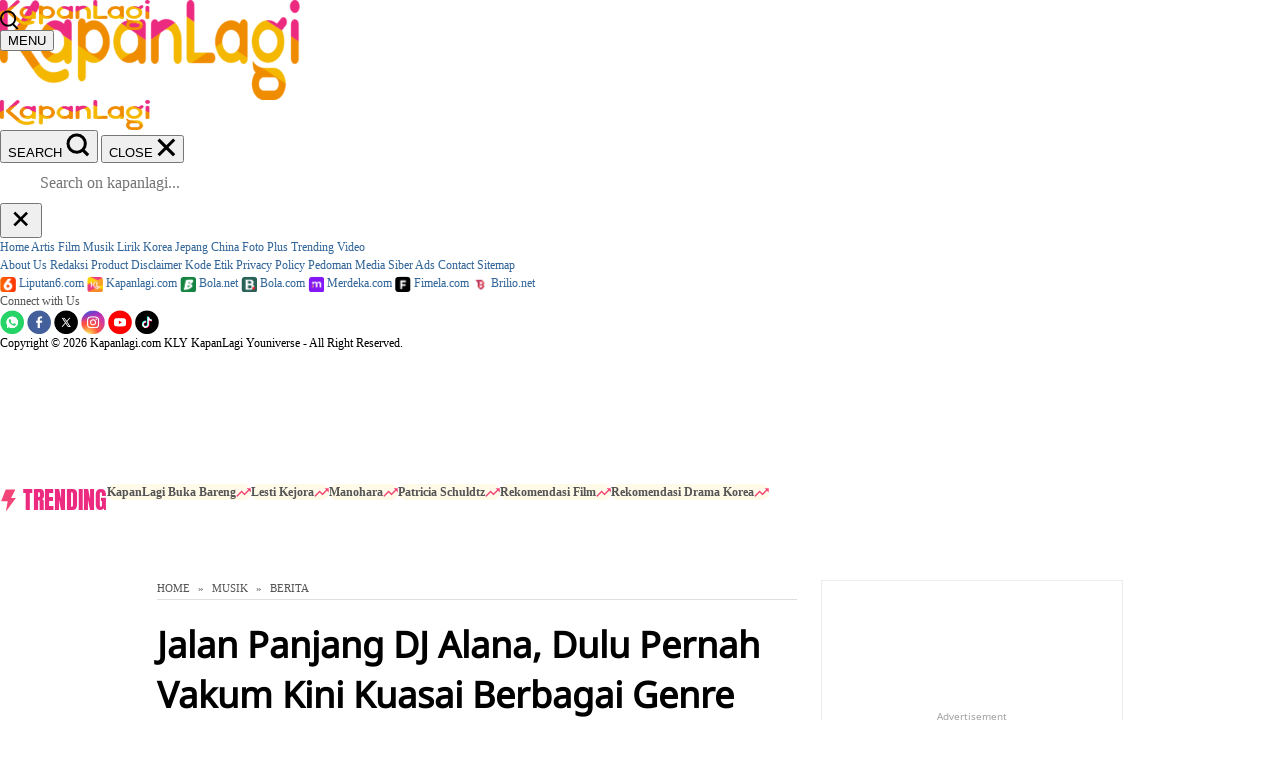

--- FILE ---
content_type: text/html; charset=UTF-8
request_url: https://musik.kapanlagi.com/berita/jalan-panjang-dj-alana-dulu-pernah-vakum-kini-kuasai-berbagai-genre-musik-e134fc.html
body_size: 40636
content:
<!DOCTYPE html>
<html lang="id" class="no-js desktop">
<head>
	<meta charset="utf-8" />
	<meta name="language" content="id" />
	<meta name="geo.country" content="id" />
	<meta name="geo.placename" content="Indonesia" />
	<meta http-equiv="Content-Language" content="In-ID" />
	<meta http-equiv="Content-Type" content="text/html; charset=utf-8">
	
	<title>Jalan Panjang DJ Alana, Dulu Pernah Vakum Kini Kuasai Berbagai Genre Musik - KapanLagi.com</title>
	<meta name="description" content="Intip yuk perjalanan karier DJ Alana!" />
	<meta name="keywords" content="dj alana, nosyndication" />
	
	<meta name="robots" content="index, follow">
	<meta name="robots" content="max-snippet:-1, max-image-preview:large">
	<meta name="googlebot-news" content="index, follow" />
	<meta name="googlebot" content="index, follow" />
	
	
	<meta name="theme-color" content="#F6A22E"/>
	<meta http-equiv="Cache-Control" content="no-cache" />
	<meta http-equiv="Pragma" content="no-cache" />
	<meta http-equiv="Expires" content="Tue, 22 Jan 2013 02:30:01 GMT" />
	
	<meta property="fb:admins" content="1048538409"/>
	<meta property="fb:app_id" content="1105218146659076"/>
	<meta property="fb:pages" content="80704363246" />
	
	<meta property="og:url" content="https://musik.kapanlagi.com/berita/jalan-panjang-dj-alana-dulu-pernah-vakum-kini-kuasai-berbagai-genre-musik-e134fc.html" />
	<meta property="og:type" content="article" />
	<meta property="og:title" content="Jalan Panjang DJ Alana, Dulu Pernah Vakum Kini Kuasai Berbagai Genre Musik" />
	<meta property="og:description" content="Intip yuk perjalanan karier DJ Alana!" />
	<meta property="og:image" content="https://cdns.klimg.com/resized/1200x600/p/headline/jalan-panjang-dj-alana-dulu-pernah-vaku-e134fc.jpg" />
	<meta property="og:site_name" content="KapanLagi.com" />
	<meta property="og:updated_time" content="2022-12-05T15:33:35+07:00">
	<meta property="article:modified_time" content="2022-12-05T15:33:35+07:00">
	<meta property="article:published_time" content="2022-12-05T12:08:00+07:00">
    
	<meta name="twitter:title" content="Jalan Panjang DJ Alana, Dulu Pernah Vakum Kini Kuasai Berbagai Genre Musik" />
	<meta name="twitter:description" content="Intip yuk perjalanan karier DJ Alana!" />
	<meta name="twitter:image" content="https://cdns.klimg.com/resized/1200x600/p/headline/jalan-panjang-dj-alana-dulu-pernah-vaku-e134fc.jpg" />
	<meta name="twitter:card" content="summary_large_image" />
	<meta name="twitter:site" content="@kapanlagicom" />
	<meta name="twitter:creator" content="@KapanLagicom"/>
	<meta name="twitter:domain" content="kapanlagi.com"/>

	<link href="https://cdns.klimg.com/kapanlagi.com/v5/i/favicon.ico" rel="shortcut icon" />
	<link rel="manifest" href="/manifest.json">
	<link rel="dns-prefetch" href="https://cdns.klimg.com/" />
	<link rel="alternate" type="application/atom+xml" title="KapanLagi.com Atom Feed" href="https://www.kapanlagi.com/feed/entertainment.xml" />


	<link rel="canonical" href="https://musik.kapanlagi.com/berita/jalan-panjang-dj-alana-dulu-pernah-vakum-kini-kuasai-berbagai-genre-musik-e134fc.html">
		<link rel="amphtml" href="https://musik.kapanlagi.com/amp/berita/jalan-panjang-dj-alana-dulu-pernah-vakum-kini-kuasai-berbagai-genre-musik-e134fc.html" />
			<link rel="alternate" type="application/rss+xml" href="https://www.kapanlagi.com/newsfeed/kategori-musik/" />
	    

	<link rel="dns-prefetch" href="https://placehold.it" />
	<link rel="dns-prefetch" href="https://cdns.klimg.com" />
	<link rel="dns-prefetch" href="https://a.kapanlagi.com" />
	<link rel="dns-prefetch" href="https://ads.pubmatic.com" />
	<link rel="dns-prefetch" href="https://www.facebook.com" />
	<link rel="dns-prefetch" href="https://adservice.google.com" />
	<link rel="dns-prefetch" href="https://connect.facebook.net" />
	<link rel="dns-prefetch" href="https://www.googletagservices.com" />

	<link rel="preconnect" href="https://www.google.com" />
	<link rel="preconnect" href="https://www.google.co.id/" />
	<link rel="preconnect" href="https://tpc.googlesyndication.com" />
	<link rel="preconnect" href="https://ajax.googleapis.com" crossorigin />

	<link rel="apple-touch-icon" href="https://cdns.klimg.com/kapanlagi.com/v5/i/channel/apple-touch-icon.png" />
	<link rel="apple-touch-icon" href="https://cdns.klimg.com/kapanlagi.com/v5/i/channel/apple-touch-icon-precomposed.png" />
	<link rel="apple-touch-icon" href="https://cdns.klimg.com/kapanlagi.com/v5/i/channel/apple-touch-icon-114x114-precomposed.png" />
	<link rel="apple-touch-icon" href="https://cdns.klimg.com/kapanlagi.com/v5/i/channel/apple-touch-icon-120x120-precomposed.png" />
	<link rel="apple-touch-icon" href="https://cdns.klimg.com/kapanlagi.com/v5/i/channel/apple-touch-icon-152x152-precomposed.png" />

	

<!--CSS-->
	<link id="defer-mainasset-css" type="text/css" href="https://cdns.klimg.com/a.kapanlagi.com/v5/css/10b/optimized/optimized-detail-defer.css" as="style" />
<noscript>
	<link rel="stylesheet" href="https://cdns.klimg.com/a.kapanlagi.com/v5/css/10b/optimized/optimized-detail-defer.css">
</noscript>

<!-- Style: mainbase; LastModified: 2026-01-15T13:11:22+07:00 -->
<style type="text/css">
	.crosslink-new{margin:25px 0}.crosslink-new h6{font-weight:bold;font-size:16px;color:#000;margin:0}.crosslink-new .btn-more,.crosslink-new .box-more{display:none}.list-crosslink{margin:0}.list-crosslink h2{margin:15px 0;font-size:20px;font-weight:500}.list-crosslink > li{margin-top:15px}.list-crosslink > li a{color:#2774c6;font-size:16px}.detail__crosslink{margin-top:30px;position:relative;margin-bottom:30px}.detail__crosslink::before{content:"";position:absolute;right:17px;top:17px;background-image:url('https://cdns.klimg.com/kapanlagi.com/v5/m/i/assets/img/right-arrow.svg');width:25px;height:25px;background-size:contain;background-repeat:no-repeat}.detail__crosslink a{border-radius:8px;border:solid 1px #ffc5cc;background-color:snow;display:block;padding:13px 17px;font-size:14px;font-weight:600;line-height:1.4;padding-right:45px;color:inherit;text-decoration:none}.detail__crosslink.-next{font-style:italic}.detail__crosslink.-next a{font-size:15px;padding:17px 22px 17px 27px}.detail__crosslink.-next::before{bottom:auto;top:22px;right:22px}.detail__crosslink.-next span{margin-top:2px;color:#f7546a;font-style:normal;display:block}
</style>
<!-- Style: essential-detailnews; LastModified: 2026-01-15T13:11:22+07:00 -->
<style type="text/css">
	html{color:#000;background:#fff;overflow-x:hidden}body{font-family:'Roboto',sans-serif}body,code,div,dl,dt,h2,h3,h4,h5,h6,p,ul{margin:0;padding:0}table{border-collapse:collapse;border-spacing:0}img{border:0}h2,h3,h4,h5,h6{font-size:100%;font-weight:400}ins{text-decoration:none}body,div,input{margin:0;padding:0;font-family:helvetica,arial,sans-serif;font-size:12px;color:#555;line-height:1.55em}body{margin:0;padding:0;background-color:#fff;background-image:url(https://cdns.klimg.com/kapanlagi.com/v5/i/channel/entertainment/sprite-bg.png);background-position:0 -532px;background-repeat:repeat-x}.clear{clear:both;line-height:1.2em}h1,h2,h3,h4,h5,h6{margin:0;padding:0}h1{font-size:24px;font-weight:700}h2{font-size:18px;font-weight:700}h5{font-size:12px;font-weight:700}a{color:#369;text-decoration:none}.text-uppercase,.text-uppercase a{text-transform:uppercase}@media print{.pagebreak{page-break-before:always;break-before:always}.no-print,.no-print *{display:none !important}.lazy{display:none}.lazy-loaded{display:initial}}#v5-container{width:996px!important;min-height:1000px;text-align:left;background-color:#fff;background-image:url(https://cdns.klimg.com/kapanlagi.com/v5/i/channel/entertainment/sprite-bg.png);background-position:0 -532px;background-repeat:repeat-x;overflow-x:hidden}#v5-announcement{text-align:center;background-color:#fff;color:#c00;display:none}#v5-content{position:relative;width:670px!important;width:650px;float:left;margin:8px 0;margin-left:8px;min-height:350px}#v5-rightcontent{width:302px;float:left;margin:8px}.newsdetail-categorylink{font-size:11px;color:#9d3f00}#v5-navigation{font-size:11px;padding-bottom:2px;border-bottom:1px solid #dedede;margin-bottom:8px}#v5-navigation a{color:#555}#v5-showcase1{width:300px;height:auto;border:1px solid #ededed;background-color:#fff;margin-bottom:8px;background-image:url(https://cdns.klimg.com/kapanlagi.com/v5/i/advertisement.png);background-position:center;background-repeat:no-repeat}#v5-showcase2{width:300px;border:1px solid #ededed;background-color:#fff;margin-bottom:8px;background-image:url(https://cdns.klimg.com/kapanlagi.com/v5/i/advertisement.png);background-position:center;background-repeat:no-repeat}#v5-marcommpromotion{background-color:#fff;margin-bottom:8px;background-position:center;background-repeat:no-repeat}html{overflow:-moz-scrollbars-vertical;overflow-x:hidden;overflow-y:scroll}html{background:#efefef;margin:0;padding:0;border:none}#v5-container,body{background-image:url(https://cdns.klimg.com/kapanlagi.com/v5/i/_bg2.png);background-position:0 0;background-repeat:repeat-x}.clearfix:after,.clearfix:before{display:table;content:" "}.clearfix:after,.clearfix:before{clear:both}.pull-right{float:right!important}.pull-left{float:left!important}.entertainment-detail-jsview{margin-bottom:10px}br.clear{clear:both;height:1px}img.pagging-head{width:100%}.pg-img-warper{text-align:center}.pagging-warper{overflow:hidden}.pg-img-warper{width:100%;overflow-x:hidden}.img-warper-head{color:#fff;background:#333}.img-warper-head span{color:#fff;background:#333;text-align:left;padding:0 10px;display:block}.img-warper-head{color:#fff;background:#333}.entertainment-detail-jsview{margin-bottom:10px}.kl-share16 *,.kl-share16 *:after,.kl-share16 *:before{-webkit-box-sizing:border-box;-moz-box-sizing:border-box;box-sizing:border-box}.kl-share16{margin:30px 0;overflow:hidden}.kl-share16.alignleft{text-align:left}.kl-share16.alignright{text-align:right}.kl-share16.aligncenter{text-align:center}.kl-share16 .list-share16{list-style:none;margin:0 -4px;padding:0;display:inline-block;height:auto}.kl-share16 .list-share16 > li{display:inline-block;vertical-align:middle;padding:0 4px}.kl-share16 .list-share16 > li a{background-size:38px;background-repeat:no-repeat;width:42px;height:42px;display:block;background-position:1px 1px}.kl-share16 .list-share16 > li .fb-share{background-image:url('https://cdns.klimg.com/kapanlagi.com/v5/i/m/socialtabs/klshare16icon-facebook_75.png')}.kl-share16 .list-share16 > li .tweet-share{background-size:39px;background-image:url('https://cdns.klimg.com/kapanlagi.com/v5/i/m/socialtabs/klshare16icon-xcorp.svg')}.kl-share16 .list-share16 > li .gplus-share{background-image:url('https://cdns.klimg.com/kapanlagi.com/v5/i/m/socialtabs/klshare16icon-gplus_75.png')}.kl-share16 .list-share16 > li .bbm-share{background-image:url('https://cdns.klimg.com/kapanlagi.com/v5/i/m/socialtabs/klshare16icon-bbm_75.png')}.kl-share16 .list-share16 > li .wa-share{background-image:url('https://cdns.klimg.com/kapanlagi.com/v5/i/m/socialtabs/klshare16icon-whatsapp_75.png')}.kl-share16 .list-share16 > li.count-share{padding-left:10px}.kl-share16 .list-share16 > li.count-share dt,.kl-share16 .list-share16 > li.count-share dd{font-family:Arial,Helvetica,sans-serif;margin:0;padding:0;display:block;line-height:1.1em}.kl-share16 .list-share16 > li.count-share dt{font-size:33px;color:#333;font-weight:bold}.kl-share16 .list-share16 > li.count-share dd{font-size:11px;color:#595959;letter-spacing:3px}.clearfix:after,.clearfix:before{display:table;content:" "}.clearfix:after{clear:both}img{border:0;vertical-align:middle}body{background:0 0;background-color:#fff}.header-all{font-family:'Oswald',sans-serif}.all-header{padding:20px 15px}.all-logo a{display:block}.all-search-box{border:1px solid #f49020;position:relative;width:305px;-webkit-border-radius:5px;-moz-border-radius:5px;border-radius:5px;margin-top:20px;margin-left:25px}.all-menu-navbar{margin:25px 0}.navbar-menu-box{background:#000;text-align:center;width:996px;z-index:1;height:40px}.list-navbar-kl{margin:0;padding:0;display:inline-block}.list-navbar-kl>li{float:left;list-style:none;position:relative}.list-navbar-kl>li>a{color:#fff;font-size:20px;font-family:'Oswald',sans-serif;padding:0 12px;text-decoration:none;position:relative;height:40px;display:table-cell;vertical-align:middle}.list-navbar-kl>li.active>a{color:#f49020}.list-navbar-kl>li.active>a{color:#f49020}.trending-box-new{padding:5px 15px;text-align:center;background:#ebebeb}.all-trending-tag{display:inline-block}.all-trending-tag h6{color:#000;display:inline-block;font-family:'Oswald',sans-serif;font-size:16px;font-weight:400;margin:0;padding:0 10px 0 0;float:none}.all-trending-tag h6 a{color:#000;text-decoration:none;font-size:16px;line-height:1.6em}.list-trending-tag{display:inline-block;height:18px;margin:-2px 0;width:auto;max-width:830px;overflow:hidden;padding:0}.list-trending-tag>li{list-style:none;float:left;margin-left:10px}.list-trending-tag>li:first-child{margin:0}.list-trending-tag>li a{display:block;font-family:'Oswald',sans-serif;color:#03496d;font-size:15px;text-decoration:none;line-height:1.2em}#v5-container{background:0 0;background-color:#fff}#v8-leaderboard{text-align:center;width:100%;display:none}#v5-content.v6-content{width:640px!important;margin-left:15px}#v5-rightcontent{float:right;margin-right:15px}.list-inline,.list-unstyled{margin:0;padding:0;list-style:none}.box-right *,.kl-content *{font-family:'Noto Sans',sans-serif}.kl-content div{color:#000}.content-detail{width:640px}.headline-detail>h1{font-weight:700;font-size:36px;line-height:1.4em;margin:20px 0}.col-dt-headline{display:table;width:100%;margin-bottom:30px}.col-dt-headline #kl-social-share,.col-dt-headline .col-dt-left{display:table-cell;vertical-align:middle;width:100%}.col-dt-headline #kl-social-share{width:1%;padding-left:15px}.col-dt-headline #kl-social-share .kl-share16{margin:0}.col-dt-headline #kl-social-share .kl-share16 .list-share16{white-space:nowrap;display:block}.col-dt-left .date-post,.col-dt-left .reporter{font-size:14px;color:#a1a1a1;display:block;line-height:1.8em}.list-trending li .title-trending{padding-left:15px}.nobr,nobr{white-space:nowrap}.related-topics li{float:left;margin:5px 10px 5px 0}.list-tag li:last-child{margin-right:0}.related-topics li:last-child{margin-right:10px}.list-tag li h2{font-weight:400;font-size:13px}.list-tag li a{display:block;padding:5px 12px;background:#ececec;color:#333;border-radius:5px}.body-paragraph{font-size:16px;color:#333!important;line-height:1.8em}.body-paragraph ul{padding-left:40px}.body-paragraph img{max-width:100%;height:auto}.body-paragraph p{font-size:16px;color:#333;line-height:1.8em;margin:20px 0}.body-paragraph .pull-left p,.body-paragraph .pull-right p{margin:0;font-size:14px}.box-detail{margin:28px 0}.box-detail>h5{font-weight:700;font-size:22px;color:#333;margin-bottom:20px}.box-detail-paragraph>h5{color:#000}.onelinemore-content{display:table-cell;vertical-align:middle;width:100%}.onelinemore-button{display:none;vertical-align:middle}.morestories{margin-top:40px}#tag-more{display:table-cell;vertical-align:middle}.list-stories li{margin-bottom:35px}.list-stories li:first-child{margin-top:10px}.list-stories li .deskrip-right h2{font-size:18px}.list-stories li .deskrip-right h2>a{color:#000}.deskrip-right,.img-left{display:table-cell;vertical-align:top}.deskrip-right{padding-left:15px}.link-kategori{color:#fd9800;display:table;font-size:14px;line-height:1em;margin-bottom:5px}.deskrip-right h2{font-size:14px;font-weight:400;line-height:1.5em}.box-right{margin:25px 0}.box-right .title-border{font-size:30px;color:#fd9800;border-bottom:3px solid #ee3a81;line-height:1.8em}.list-trending li{display:table;width:100%;border-bottom:1px solid #ececec}.list-trending li a{padding:15px 10px;display:block}.list-trending li .number,.list-trending li .title-trending{display:table-cell;vertical-align:middle}.list-trending li .number{font-size:30px;color:#FD9800;font-weight:700}.list-trending li .title-trending{display:table-cell;vertical-align:middle}.list-trending li .title-trending{font-size:16px;color:#000;line-height:1.5em}.v2-rekomendasi li{margin:30px 0}.v2-rekomendasi li .img-block{position:relative;display:block}.v2-rekomendasi li .img-block>img{width:100%}.v2-rekomendasi li .deskrip-bottom{background:#fff;margin:0 15px;margin-top:-20px;position:relative;z-index:10;padding:5px 13px}.v2-rekomendasi li .deskrip-bottom a{font-size:17px;color:#000;line-height:1.5em}.nativevideos-slotv2 *,.nativevideos-slotv2 :after,.nativevideos-slotv2 :before{-webkit-box-sizing:border-box;-moz-box-sizing:border-box;box-sizing:border-box}.nativevideos-slotv2{width:100%;margin-top:25px}.nativevideos-slotv2 .slot-img,.nativevideos-slotv2 .slot-native-lg,.swiper-native .swiper-slide>a{display:block;position:relative}.nativevideos-slotv2 .slot-native-lg .slot-deskrip{padding:15px 0}.nativevideos-popup{width:100%;height:100%;display:none;position:fixed;top:0;left:0;background:rgba(0,0,0,.5);z-index:9999}.nativevideos-slotv2 .slot-iframe{position:relative;width:100%;height:372px}.nativevideos-slotv2 .slot-iframe>iframe{position:absolute;top:0;left:0;width:100%;height:100%;border:0;background:0 0}.nativevideos-slotv2 .slot-native-lg .slot-deskrip>p{font-family:'Noto Sans',sans-serif;line-height:normal;color:#000;font-weight:700;font-size:18px;margin:0}.all-header{padding:20px 25px}.all-header .all-logo img{width:200px;height:55px}.all-search-box{width:400px;margin-left:0;border:none;margin-top:7px;margin-right:10px}.all-menu-navbar{margin:10px 0 25px 0}.list-navbar-kl>li>a{font-size:18px}.all-trending-tag h6,.all-trending-tag h6 a{font-size:15px}.v6-footer{text-align:center;padding:30px 15px;padding-bottom:20px;background:#f6a729;background:-moz-linear-gradient(left,#f6a729 0,#f68c29 100%);background:-webkit-gradient(left top,right top,color-stop(0,#f6a729),color-stop(100%,#f68c29));background:-webkit-linear-gradient(left,#f6a729 0,#f68c29 100%);background:-o-linear-gradient(left,#f6a729 0,#f68c29 100%);background:-ms-linear-gradient(left,#f6a729 0,#f68c29 100%);background:linear-gradient(to right,#f6a729 0,#f68c29 100%)}.v6-footer>ul{list-style:none;margin:0;padding:0}.v6-footer .sosmed-footer{display:table;margin:25px auto}.v6-footer .sosmed-footer>li{display:table-cell;padding:0 10px}.v6-footer .sosmed-footer>li .img-sf{display:block;width:27px;height:27px;background-image:url(https://cdns.klimg.com/kapanlagi.com/v5/i/channel/entertainment/h2-account.png);background-repeat:no-repeat}.v6-footer .sosmed-footer>li .img-sf.account{width:26px}.v6-footer .sosmed-footer>li .img-sf.facebook{background-image:url(https://cdns.klimg.com/kapanlagi.com/v5/i/channel/entertainment/h2-facebook.png);width:28px}.v6-footer .sosmed-footer>li .img-sf.twitter{background-image:url(https://cdns.klimg.com/kapanlagi.com/v5/i/channel/entertainment/h2-xcorp.png)}.v6-footer .sosmed-footer>li .img-sf.googleplus{background-image:url(https://cdns.klimg.com/kapanlagi.com/v5/i/channel/entertainment/h2-googleplus.png)}.v6-footer .sosmed-footer>li .img-sf.instagram{background-image:url(https://cdns.klimg.com/kapanlagi.com/v5/i/channel/entertainment/h2-instagram.png);width:26px}.v6-footer .sosmed-footer>li .img-sf.rss{background-image:url(https://cdns.klimg.com/kapanlagi.com/v5/i/channel/entertainment/h2-rss.png)}.v6-footer .sosmed-footer>li .img-sf.mail{background-image:url(https://cdns.klimg.com/kapanlagi.com/v5/i/channel/entertainment/h2-mail.png)}.v6-footer .sosmed-footer>li .img-sf.youtube{background-image:url(https://cdns.klimg.com/kapanlagi.com/v5/i/channel/entertainment/h2-youtube.png);width:28px}.v6-footer .list-bottom-footer{display:table;margin:15px auto}.v6-footer .list-bottom-footer>li{display:table-cell;vertical-align:middle}.v6-footer .list-bottom-footer>li>a{font-size:12px;font-weight:700;color:#fff;display:block;padding:0 10px;font-family:'Noto Sans',sans-serif}.v6-footer .copyright{font-family:Arial,sans-serif;font-size:12px;color:#fff}.kl-share16 .list-share16 > li .fb-share{background-image:url('https://cdns.klimg.com/kapanlagi.com/v5/i/socialtabs/klshare16icon-facebook_45.png')}.kl-share16 .list-share16 > li .tweet-share{background-image:url('https://cdns.klimg.com/kapanlagi.com/v5/i/socialtabs/klshare16icon-xcorp.svg')}.kl-share16 .list-share16 > li.count-share dd{font-size:12px;color:#858585;letter-spacing:3px}.list-crosslink li h2{font-size:16px;font-weight:normal}.np-left{float:left;display:table;width:300px;height:200px}.np-left .img-200,.np-left .img-100{display:table-cell;vertical-align:top}.np-left .img-100 > a{display:block}.np-left .img-100 .img-overlay{position:relative}.np-left .img-100 .np-number{position:absolute;top:0;right:0;bottom:0;left:0;background:rgba(0,0,0,0.5)}.np-left .img-100 .number-middle{display:table;width:100%;height:100%;text-align:center}.np-left .img-100 .number-middle > span{line-height:normal;font-size:30px;font-weight:700;color:#FFF;display:table-cell;vertical-align:middle}.np-right{float:right;display:table;width:340px;height:200px}.np-right .np-title{background:#252525}.np-right .np-arrow{background:#252525;padding:0 30px}.np-right .np-title a{font-size:20px;font-weight:700;position:relative;padding:0 15px;line-height:1.5em;color:#FFF;display:block}.onelinemore-content{display:table-cell;vertical-align:middle;width:100%}.onelinemore-button{display:none;vertical-align:middle}.morestories{margin-top:40px}#tag-more,.np-right .np-middle{display:table-cell;vertical-align:middle}.list-crosslink li{margin-top:15px}.kl-share16 .list-share16 > li.count-share dt,.kl-share16 .list-share16 > li.count-share dd{font-family:Arial,Helvetica,sans-serif;margin:0;padding:0;display:block;line-height:1.1em}.detail-head-img,.related-artists,.body-paragraph .img-detail{margin:20px 0}.related-artists > h6,.related-artists > .list-tag{display:table-cell;vertical-align:top}.list-trending li .title-trending{padding-left:15px}.related-artists > .list-tag{padding-left:10px}.related-artists > h6{font-weight:700;font-size:16px;padding:10px 0px 10px 0px;color:#333}.related-artists > h6{width:auto}nobr,.nobr{white-space:nowrap}.related-artists li,.related-topics li{float:left;margin:5px 10px 5px 0px}.list-tag li:last-child{margin-right:0}.related-artists li:last-child,.related-topics li:last-child{margin-right:10px}.list-tag li h2{font-weight:normal;font-size:13px}.list-tag li a{display:block;padding:5px 12px;background:#ECECEC;color:#333;border-radius:5px}.body-paragraph{font-size:16px;color:#333 !important;line-height:1.8em}.body-paragraph ul,ol{padding-left:40px}.body-paragraph img{max-width:100%;height:auto}.body-paragraph p{font-size:16px;color:#333;line-height:1.8em;margin:20px 0}.body-paragraph .pull-left p,.body-paragraph .pull-right p{margin:0;font-size:14px}#fancybox-close{position:absolute;top:15px;right:15px;width:49px;height:20px;background-color:#fc6800;cursor:pointer;z-index:10000;display:none;vertical-align:middle;text-align:center;color:#ffffff;font-size:14px;padding:5px;text-decoration:none}.commentsbox{margin-bottom:35px}.create-commentsbox{display:table;margin:0 auto;font-family:'Open Sans',sans-serif;font-weight:bold;font-size:15px;padding:10px 15px;border:1px solid #000;color:#000;border-radius:5px}.create-commentsbox:after{content:' ';display:inline-block;width:17px;height:17px;background-image:url('https://cdns.klimg.com/kapanlagi.com/v5/i/channel/entertainment/dropdown-commentsbox.png');background-repeat:no-repeat;background-position:-14px 7px;margin-left:5px}.create-commentsbox:hover{background-color:rgb(253,152,0);border:1px solid #fff;color:#fff}.create-commentsbox:hover:after{background-position:0px 7px}#tag-more,.np-right .np-middle{display:table-cell;vertical-align:middle}.box-detail .komentar{display:none}.label-advrep{margin-top:20px;display:inline-block}.container25 .label-advrep{margin-left:0px}.label-advrep > span{padding:3px 6px;background-color:#f7941d;font-size:12px;font-weight:bold;color:#fff}.editorial-promotion{background-color:#F5F5F5;padding:5px 15px;margin-top:5px;margin-bottom:5px;font-family:var(--font-family-noto-sans,'Noto Sans','Noto Sans-fallback',sans-serif)}.editorial-promotion a{color:var(--color-blue,#1044E0)}.news-img{display:block;margin-top:10px;margin-bottom:10px}.news-img-withcaption{border-bottom:1px solid #c7c7c7;text-align:center;width:100%;font-weight:bold}.news-img-withcaption > .news-img-caption,.news-img-withcaption > img{display:inline-block}.v7-top-10-lyric{margin:15px 0;width:100%}.v7-top-10-lyric .title-top-10-lyric{color:#fd9800}.v7-top-10-lyric .title-top-10-lyric a{color:#fd9800}.v7-top-10-lyric ul{list-style:none outside none}.v7-top-10-lyric li{border-bottom:1px solid #DDDDDD;height:auto;margin-top:10px;padding-bottom:10px}.v7-top-10-lyric ul li a{font-size:16px;color:#000;line-height:1.5em}
</style>
	<style type="text/css">
	div#div-gpt-ad-mgid-inarticle-placeholder{
		background: #F5F5F5;
		padding-bottom: unset !important;
		min-height: 375px;
	}
	div#div-gpt-ad-mgid-underarticle-placeholder{
		background: #F5F5F5;
		padding-bottom: unset !important;
		min-height: 550px;
	}
	</style>
		<style>
	.list-navbar-kl > li.active > a, .list-navbar-kl > li.active > a { color: #de2c15;}
	.list-navbar-kl > li:hover, .list-navbar-kl > li.menu-dropdown .list-submenu > li { background: #de2c15;}
	</style>
	<!--ENDOFCSS-->

<!--JS-->
	<script type="text/javascript" src="https://cdns.klimg.com/a.kapanlagi.com/v5/js/10e/detail2cols/entertainment.js" defer crossorigin="anonymous"></script>
		<!--ISPAGING--><script>var ispaging = 1;</script><!--ENDOFISPAGING-->
		<!-- Preload loader -->
<script type="text/javascript">
	(function(doc, id){
		var thelink = doc.getElementById(id);
		var href = thelink.href;
		if(!thelink || !href){return;};
		
		var stylesheet = doc.createElement('link');
		stylesheet.rel = 'stylesheet';
		stylesheet.href = href;
		stylesheet.id = id;
		
		thelink.parentNode.replaceChild(stylesheet, thelink);
	})(document, 'defer-mainasset-css');
</script>
<!-- Endof Preload loader -->
<!--ENDOFJS-->

<style>
	.async-hide { opacity: 0 !important}
</style>

<!--BEGIN KLY GLOBAL OBJECT-->
	<script type="text/javascript">    
	window.kly = {};
	window.kly.env = "production";
	window.kly.baseAssetsUrl = "";
	window.kly.gtm = {
		"adblockExists": false,
		"articleId": 696785,
		"articleTitle": "Jalan Panjang DJ Alana, Dulu Pernah Vakum Kini Kuasai Berbagai Genre Musik",
		"category": "article",
		"editors": "Tantri Dwi Rahmawati",
		"editorialType": "editorial",
		"embedVideo": "",
		"pageTitle": "Jalan Panjang DJ Alana, Dulu Pernah Vakum Kini Kuasai Berbagai Genre Musik - KapanLagi.com",
		"publicationDate": "2022-12-05",
		"publicationTime": "12:08:00",
		"subCategory": "Music",
		"subSubCategory": "Musik",
		"tag": "",
		"authors": {
			"type": "editor",
			"names": "Tantri Dwi Rahmawati"
		},
		"numberOfWords": 250,
		"enabled": true,
		"log": false,
		"imageCreation": false,
		"type": "TextTypeArticle",
		"videos": "",
		"partner": "",
		"isSEO": false,
		"contributors": "",
		"reporters": "",
		"photographers": "",
		"brand": "",
		"content_ai": 0,
		"isTableOfContent": false,
		"login_status": "",
		"special_content_id": ""
	};
	window.kly.visitor = {
		"title": "Jalan Panjang DJ Alana, Dulu Pernah Vakum Kini Kuasai Berbagai Genre Musik",
		"publicationDate": "2022-12-05",
		"publicationTime": "12:08:00",
		"tag": [],
		"subCategory": "Music",
		"subSubCategory": "Musik",
		"type": "TextTypeArticle",
		"pageType": "ReadPage",
		"platform": "Desktop",
		"gaid": "",
		"age": "",
		"gender": "",
		"site": "Kapanlagi",
		"login_status": ""
	};
	window.kly.platform = "Desktop";
	window.kly.pageType = "ReadPage";
	window.kly.channel = {
		"id": "",
		"name": "Music",
		"full_slug": "\/music\/"
	};
	window.kly.category = {
		"id": 41,
		"name": "Musik",
		"full_slug": "\/berita\/"
	};
	window.kly.article = {
		"id": 696785,
		"title": "Jalan Panjang DJ Alana, Dulu Pernah Vakum Kini Kuasai Berbagai Genre Musik",
		"type": "TextTypeArticle",
		"shortDescription": "Intip yuk perjalanan karier DJ Alana!",
		"keywords": "",
		"main_keyword": "",
		"isAdvertorial": false,
		"isMultipage": true,
		"isAdultContent": false,
		"verifyAge": false,
		"publishDate": "2022-12-05 12:08:00"
	};
	window.kly.site = "Kapanlagi";
	window.kly.related_system = "tag";
	window.kly.multiplePageCount = 2;

</script>
<!--ENDOF KLY GLOBAL OBJECT-->

	<!-- Start of Ahoy -->
	<script>
	window.ahoyUserDefinedConfig = {
		sendBatch: true,
		environment: 'production',
		plentyHostnameProduction: 'https://cdp.vidio.com',
		plentyHostnameStaging: 'https://cdp.int.vidio.com'
	};
	var urlParams = new URLSearchParams(window.location.search);
	</script>
	<script src="https://static-web.prod.vidiocdn.com/ahoy/ahoy-falcon-2022-01-13-02-35-43.js" defer crossorigin="anonymous"></script>
	<script id="embed-internal" src="https://personalization.vidio.com/embed-internal.8324be04cc0adb1be9165f1847ed900281851c7a.js?enable_ptid=false" crossorigin="anonymous" defer>
	</script>
	<!-- End of Ahoy -->
	<script async src="https://securepubads.g.doubleclick.net/tag/js/gpt.js"></script>
	<script async src="https://cdns.klimg.com/d.kapanlaginetwork.com/banner/asset/prebid/adapter.js?cb=7848c278"></script>

	<!-- Google Tag Manager -->
	<script>(function(w,d,s,l,i){w[l]=w[l]||[];w[l].push({'gtm.start':
	new Date().getTime(),event:'gtm.js'});var f=d.getElementsByTagName(s)[0],
	j=d.createElement(s),dl=l!='dataLayer'?'&l='+l:'';j.async=true;j.src=
	'https://www.googletagmanager.com/gtm.js?id='+i+dl;f.parentNode.insertBefore(j,f);
	})(window,document,'script','dataLayer','GTM-5Q9XWN9');</script>
	<!-- End Google Tag Manager -->	<!-- Facebook Pixel Code -->
<script type="text/javascript">
(function(window){
	var jsInit = function(){
		if(window.kly.facebookPixelInitialized){return;};
		window.kly.facebookPixelInitialized = true;
		
		!function(f,b,e,v,n,t,s){
		if(f.fbq)return;n=f.fbq=function(){n.callMethod?
		n.callMethod.apply(n,arguments):n.queue.push(arguments)};if(!f._fbq)f._fbq=n;
		n.push=n;n.loaded=!0;n.version='2.0';n.queue=[];t=b.createElement(e);t.async=!0;
		t.src=v;s=b.getElementsByTagName(e)[0];s.parentNode.insertBefore(t,s)
		}(window,document,'script','https://connect.facebook.net/id_ID/fbevents.js');
		
		window.fbq('init', '1178703115477182', {
			em: 'insert_email_variable,'
		});
		window.fbq('track', 'PageView');
		window.removeEventListener('scroll', jsInit);
	};
	window.addEventListener('scroll', jsInit);
})(window);
</script>
<noscript><img height="1" width="1" style="display:none"
src="https://www.facebook.com/tr?id=1178703115477182&ev=PageView&noscript=1"
/></noscript>
<!-- End Facebook Pixel Code -->

	<style type="text/css">
	div.advertisement-placeholder{
		text-align: center;
		padding-bottom: 20px;
		display: flex;
		flex-direction: column;
		justify-content: center;
	}
	div.advertisement-text > * {
		margin: 0;
		font-family: Open Sans; 
		font-style: normal; 
		font-weight: normal; 
		font-size: 10px; 
		line-height: 20px; 
		color: #999999;
	}
	div.advertisement-banner{
		margin: 0px auto;
	}
	div#div-gpt-ad-sc-placeholder, div#div-gpt-ad-sc2-placeholder, div#div-gpt-ad-sc-paging-placeholder{
		min-height: 270px;
	}
	div#div-gpt-ad-billboard-placeholder{
		background: #F5F5F5;
		padding-bottom: unset !important;
		min-height: 200px;
		display: none;
	}
	div#div-gpt-ad-lb-placeholder{
		background: #F5F5F5;
		padding-bottom: unset !important;
		min-height: 100px;
	}
	</style>

	<link rel="preload" href="https://cdns.klimg.com/a.kapanlagi.com/v6/css/fonts/anton-v27-latin-regular.woff2" as="font" type="font/woff2" crossorigin>
	<link rel="preload" href="https://cdns.klimg.com/a.kapanlagi.com/v6/css/fonts/noto-sans-v42-latin-regular.woff2" as="font" type="font/woff2" crossorigin>
	<link rel="preload" href="https://cdns.klimg.com/a.kapanlagi.com/v6/css/fonts/inter-v20-latin-regular.woff2" as="font" type="font/woff2" crossorigin>	
	<link rel="stylesheet" href="https://cdns.klimg.com/a.kapanlagi.com/v6/css/1.04/desktop-fonts.css" crossorigin="anonymous">
	<link rel="stylesheet" href="https://cdns.klimg.com/a.kapanlagi.com/v6/css/1.04/vendor/swiper-bundle.min.css" crossorigin="anonymous" />
	<link rel="stylesheet" href="https://cdns.klimg.com/a.kapanlagi.com/v6/css/1.04/sass/libs/tailwind.min.css" crossorigin="anonymous">

	<!--add font-newglobal, remove backtotop, ovveride #v5-container, remove style base ESSENTIAL HOMEPAGE -->
	<style>
        body.expand{
            background-color: white
        }
        .header25, 
        .footer25{
            color: black;
        }
        .header25-collapse{
            z-index: 99999;
        }
		.header25 > .container25,
		.header25 > .container25 div,
		.footer25 > .container25,
		.footer25 > .container25 div{
			margin: revert-layer;
			padding: revert-layer;
			font-size: revert-layer;
			color: revert-layer;
			line-height: revert-layer;
			font-family: revert-layer;
		}
        .header25 a, .header25 a:hover,
        .footer25 a, .footer25 a:hover{
            color: revert-layer;
            text-decoration: revert-layer;
        }
        /*ads fixed*/
        .footer25{
            padding-bottom: 120px;
        }
        #div-gpt-ad-bottomfrm-placeholder{
            position: fixed !important;
            left: 0;
            width: 100%;;
        }
        #v7-searchlyrics{
            height: 82px;
        }
		#v7-music-headline.music-new-headline ul > li{
			height: 100%;
		}
    </style>
	<style>
        html {
            background-color: inherit;
        }
        body, div, input{
            margin: revert-layer;
            padding: revert-layer;
            font-size: revert-layer;
            color: revert-layer;
            line-height: revert-layer;
            font-family: revert-layer;
        }
        h1, h2, h3, h4, h5, h6{
            font-size: revert-layer;
            font-weight: revert-layer;
            margin: revert-layer;
            line-height: revert-layer;
        }
        #v5-container {
            width: 100% !important;
            max-width: 996px;
            margin: 0 auto;
            font-family: inherit;
        }
        img {
            display: inline-block;
        }
        .img-left img, 
        .deskrip-right img {
            max-width: max-content;
        }
        .v8-back-to-top {
            display: none !important;
        }
        body .gsib_a {
            background: none!important;
        }
        .gsc-search-button-v2::after {
            content: "CARI";
            display: none;
        }
	</style>
	<style>
		.col-lirik a{
			display: flex;
		}
		.lirik-populer .col-lirik ol li img{
			width: 50px;
			height: 50px;
			object-fit: cover;
		}
		#content-dangdut .head-slide .swiper-container{
			height: auto;
		}
		#v6-tags-populer > #tagli > a {
            width: 180px;
            flex-shrink: 0;
        }
	</style>
</head>
<body>
	<!-- Google Tag Manager (noscript) -->
<noscript><iframe src="https://www.googletagmanager.com/ns.html?id=GTM-5Q9XWN9" height="0" width="0" style="display:none;visibility:hidden"></iframe></noscript>
<!-- End Google Tag Manager (noscript) -->
	<!--ANNOUNCEMENT-->
	<div id="v5-announcement">
		<!--DFP BILLBOARD CODE-->
<div id="div-gpt-ad-billboard-placeholder" class="advertisement-placeholder">
	<div id="div-gpt-ad-kapanlagi-billboard-oop" class="advertisement-banner"></div>
</div>
<!--END DFP BILLBOARD CODE-->

	</div>
	<!--ENDOFANNOUNCEMENT-->	
	
	<!--header-->
    <header class="header25 group off" id="headerFixed"> 
        <div class="container25">

            <div class="header25-fixed transition group-[.stick]:fixed group-[.stick]:backdrop-blur-lg group-[.stick]:z-20 group-[.stick]:bg-white/70">
                <div class="header25-fixed-navbar container25">
					<div class="header25-navbar-logo opacity-0 transition group-[.stick]:opacity-100 group-[.off]:opacity-100">
						<!-- Startof Main Logo -->
<a id="top_kl_logo" class="navbar-brand header-logo channel-music" aria-label="Logo KapanLagi" href="https://www.kapanlagi.com">
	<img class="noautoloading object-contain" width="150" height="30" alt="KapanLagi" src="https://cdns.klimg.com/kapanlagi.com/v5/i/channel/entertainment/KLlogoClean.png" />
</a>
<!-- Endof Main Logo -->
				</div>
                    <div class="header25-fixed-navbar-row">
                        <button class="header25-fixed-navbar-row-btn font-head text-xl hover:text-primary" id="hamburgerBtn" data-target-open="header25Collapse" type="button">MENU</button>
                    </div>
                </div>
            </div>

			<h3 class="header25-logoBig group-[.off]:hidden">
				<!-- Startof Main Logo -->
<a id="top_kl_logo" class="navbar-brand header-logo channel-music" aria-label="Logo KapanLagi" href="https://www.kapanlagi.com">
	<img class="noautoloading object-contain" width="300" height="100" alt="KapanLagi" src="https://cdns.klimg.com/kapanlagi.com/v5/i/channel/entertainment/KLlogoClean.png" />
</a>
<!-- Endof Main Logo -->
			</h3>

            <div class="header25-collapse translate-x-full transition duration-500 group bg-fourth" id="header25Collapse">
                <div class="header25-collapse-main container25">
                    <div class="header25-collapse-main-navbar bg-fourth">
                        <a class="header25-collapse-main-navbar-logo" href="https://www.kapanlagi.com"><img src="https://cdns.klimg.com/kapanlagi.com/v5/i/images/logo.png" alt="image" width="150" height="30" class="object-contain"></a>
                        <div class="header25-collapse-main-navbar-row">
                            <button class="header25-collapse-main-navbar-row-btn font-head text-xl" id="searchBtn" data-target-open="searchCollapse" type="button">
                                SEARCH
                                <svg width="24" height="24" viewBox="0 0 24 24" fill="none" xmlns="http://www.w3.org/2000/svg">
                                    <path d="M23.2378 21.0631L17.6845 15.5099L15.4622 17.7322L21.0154 23.2854L23.2378 21.0631Z" fill="currentColor"/>
                                    <ellipse cx="10.6831" cy="10.5827" rx="8.68307" ry="8.68317" stroke="black" stroke-width="3"/>
                                </svg>
                            </button>
                            <button class="header25-collapse-main-navbar-row-btn font-head text-xl" id="hamburgerBtnClose" data-target-close="header25Collapse" type="button">
                                CLOSE
                                <svg width="19" height="19" viewBox="0 0 19 19" fill="none" xmlns="http://www.w3.org/2000/svg">
                                    <path d="M2.68407 18.2886L18.2404 2.73223L16.0181 0.509889L0.461731 16.0662L2.68407 18.2886Z" fill="currentColor"/>
                                    <path d="M18.2403 16.0663L2.68393 0.509905L0.461594 2.73224L16.0179 18.2886L18.2403 16.0663Z" fill="currentColor"/>
                                </svg>
                            </button>
                        </div>
                        <form class="header25-collapse-main-navbar-search absolute transition -translate-y-full flex items-center justify-between bg-fourth gap-x-2 inset-0 border-b" id="searchCollapse">
                            <link rel="stylesheet" type="text/css" href="https://cdns.klimg.com/a.kapanlagi.com/v5/css/sass/libs/components/gsc.css">
                            <div class="header25-gsc">
                                <script async src="https://cse.google.com/cse.js?cx=001561947424278099921:ob4zpl7smv0"></script>
                                <script>
                                    function updatePlaceholder() {
                                        const input = document.querySelector('input.gsc-input');
                                        if (input) {
                                            input.placeholder = "Search on kapanlagi...";
                                        }
                                    }
                                    window.addEventListener('load', updatePlaceholder);
                                </script>
                                <gcse:searchbox-only resultsUrl="https://search.kapanlagi.com"></gcse:searchbox-only>
                            </div>
                            <button type="button" class="shrink-0" id="searchbBtnClose" data-target-close="searchCollapse">
								<svg width="26" height="26" viewBox="0 0 26 26" fill="none" xmlns="http://www.w3.org/2000/svg">
									<path d="M7.2714 20.2728L19.9993 7.54489L18.181 5.72661L5.45312 18.4545L7.2714 20.2728Z" fill="currentColor"/>
									<path d="M19.9999 18.4545L7.27199 5.7266L5.45372 7.54488L18.1816 20.2728L19.9999 18.4545Z" fill="currentColor"/>
								</svg>
                            </button>
                        </form>						
                    </div>
                    <div class="header25-collapse-main-body" data-feature-name="panel_menu_view">
                        <div class="header25-collapse-main-body-nav font-head text-4xl *:hover:text-primary *:hover:after:text-black">
                                                        
                                                         
                            <a href="https://www.kapanlagi.com/" data-datalayer='{"event":"click","feature_name":"panel_menu","feature_position":1,"feature_caption":"Home","feature_sub_category":"root"}' class="">Home</a>                             
                                                         
                            <a href="https://www.kapanlagi.com/showbiz/selebriti/" data-datalayer='{"event":"click","feature_name":"panel_menu","feature_position":2,"feature_caption":"Artis","feature_sub_category":"showbiz"}' class="">Artis</a>                             
                                                         
                            <a href="https://www.kapanlagi.com/showbiz/film/" data-datalayer='{"event":"click","feature_name":"panel_menu","feature_position":3,"feature_caption":"Film","feature_sub_category":"showbiz"}' class="">Film</a>                             
                                                         
                            <a href="https://musik.kapanlagi.com/" data-datalayer='{"event":"click","feature_name":"panel_menu","feature_position":4,"feature_caption":"Musik","feature_sub_category":"musik"}' class="active">Musik</a>                             
                                                         
                            <a href="https://lirik.kapanlagi.com/" data-datalayer='{"event":"click","feature_name":"panel_menu","feature_position":5,"feature_caption":"Lirik","feature_sub_category":"lirik"}' class="">Lirik</a>                             
                                                         
                            <a href="https://www.kapanlagi.com/korea/" data-datalayer='{"event":"click","feature_name":"panel_menu","feature_position":6,"feature_caption":"Korea","feature_sub_category":"korea"}' class="">Korea</a>                             
                                                         
                            <a href="https://www.kapanlagi.com/jepang/" data-datalayer='{"event":"click","feature_name":"panel_menu","feature_position":7,"feature_caption":"Jepang","feature_sub_category":"jepang"}' class="">Jepang</a>                             
                                                         
                            <a href="https://www.kapanlagi.com/china/" data-datalayer='{"event":"click","feature_name":"panel_menu","feature_position":8,"feature_caption":"China","feature_sub_category":"china"}' class="">China</a>                             
                                                         
                            <a href="https://www.kapanlagi.com/foto/" data-datalayer='{"event":"click","feature_name":"panel_menu","feature_position":9,"feature_caption":"Foto","feature_sub_category":"foto"}' class="">Foto</a>                             
                                                         
                            <a href="https://plus.kapanlagi.com/" data-datalayer='{"event":"click","feature_name":"panel_menu","feature_position":10,"feature_caption":"Plus","feature_sub_category":"plus"}' class="">Plus</a>                             
                                                         
                            <a href="https://www.kapanlagi.com/trending/" data-datalayer='{"event":"click","feature_name":"panel_menu","feature_position":11,"feature_caption":"Trending","feature_sub_category":"trending"}' class="">Trending</a>                             
                                                         
                            <a href="https://video.kapanlagi.com/" data-datalayer='{"event":"click","feature_name":"panel_menu","feature_position":12,"feature_caption":"Video","feature_sub_category":"video"}' class="">Video</a>                             
                                                        
                        </div>
                    </div>                        <div class="footer25">
                        <div class="footer25-top font-head *:hover:text-primary">
							<a href="https://company.kapanlagi.com/">About Us</a>
                            <a href="https://company.kapanlagi.com/redaksi/">Redaksi</a>
                            <a href="https://company.kapanlagi.com/product/">Product</a>
                            <a href="https://company.kapanlagi.com/tos/">Disclaimer</a>
                            <a href="https://company.kapanlagi.com/kode-etik/">Kode Etik</a>
                            <a href="https://company.kapanlagi.com/privacy-policy/">Privacy Policy</a>
                            <a href="https://company.kapanlagi.com/pedoman-media-siber/">Pedoman Media Siber</a>
                            <a href="https://company.kapanlagi.com/advertisers/">Ads</a>
                            <a href="https://company.kapanlagi.com/contact/">Contact</a>
                            <a href="https://www.kapanlagi.com/sitemap.html">Sitemap</a>
                        </div>
                        <div class="footer25-row ">
                            <div class="footer25-row-sites text-xs *:hover:underline">
                                <a href="https://www.liputan6.com/"><img src="https://cdns.klimg.com/kapanlagi.com/v5/i/images/fav-lip6.png" alt="favicon" width="16" height="16"> Liputan6.com</a>
                                <a href="https://www.kapanlagi.com/"><img src="https://cdns.klimg.com/kapanlagi.com/v5/i/images/fav-kl.png" alt="favicon" width="16" height="16"> Kapanlagi.com</a>
                                <a href="https://www.bola.net/"><img src="https://cdns.klimg.com/kapanlagi.com/v5/i/images/fav-bolanet.png" alt="favicon" width="16" height="16"> Bola.net</a>
                                <a href="https://www.bola.com/"><img src="https://cdns.klimg.com/kapanlagi.com/v5/i/images/fav-bolacom.png" alt="favicon" width="16" height="16"> Bola.com</a>
                                <a href="https://www.merdeka.com/"><img src="https://cdns.klimg.com/kapanlagi.com/v5/i/images/fav-merdeka.png" alt="favicon" width="16" height="16"> Merdeka.com</a>
                                <a href="https://www.fimela.com/"><img src="https://cdns.klimg.com/kapanlagi.com/v5/i/images/fav-fimela.png" alt="favicon" width="16" height="16"> Fimela.com</a>
                                <a href="https://www.brilio.net/"><img src="https://cdns.klimg.com/kapanlagi.com/v5/i/images/fav-brilio.png" alt="favicon" width="16" height="16"> Brilio.net</a>
                            </div>
                            <div class="footer25-row-connect">
                                <span class="font-head text-xs">Connect with Us</span>
                                <div class="footer25-row-connect-list">
                                    <a href="https://whatsapp.com/channel/0029Va3cGcR4IBhNMvNFRJ3x"><img src="https://cdns.klimg.com/kapanlagi.com/v5/i/images/sosmed-wa.png" alt="sosmed" width="24" height="24"></a>
                                    <a href="https://www.facebook.com/kapanlagicom"><img src="https://cdns.klimg.com/kapanlagi.com/v5/i/images/sosmed-fb.png" alt="sosmed" width="24" height="24"></a>
                                    <a href="https://x.com/kapanlagicom"><img src="https://cdns.klimg.com/kapanlagi.com/v5/i/images/sosmed-x.png" alt="sosmed" width="24" height="24"></a>
                                    <a href="https://www.instagram.com/kapanlagicom/"><img src="https://cdns.klimg.com/kapanlagi.com/v5/i/images/sosmed-ig.png" alt="sosmed" width="24" height="24"></a>
                                    <a href="https://www.youtube.com/user/KapanLagicomVideo"><img src="https://cdns.klimg.com/kapanlagi.com/v5/i/images/sosmed-yt.png" alt="sosmed" width="24" height="24"></a>
                                    <a href="https://www.tiktok.com/@kapanlagicom"><img src="https://cdns.klimg.com/kapanlagi.com/v5/i/images/sosmed-tiktok.png" alt="sosmed" width="24" height="24"></a>
                                </div>
                            </div>
                        </div>
                        <p class="footer25-copyright text-gray-400 text-xs font-medium">Copyright &copy; 2026 Kapanlagi.com  KLY KapanLagi Youniverse - All Right Reserved.</p>
                    </div>
                </div>
            </div>
        </div>
			
			<!-- Start of Spotlightbelt 2025 -->
<!-- Style: spotlightbelt2025; LastModified: 2026-01-15T13:11:22+07:00 -->
<style type="text/css">
	.header25 > .container25{min-height:calc(var(--spacing,0.25rem) * 16)}.header25-fixed{--spacing:0.25rem;--trending-shadow:white;--default-transition-duration:.15s;--default-transition-timing-function:cubic-bezier(.4,0,.2,1);--tw-shadow:0 4px 6px -1px var(--tw-shadow-color,#0000001a),0 2px 4px -2px var(--tw-shadow-color,#0000001a);box-shadow:none;position:absolute;top:calc(var(--spacing) * 0);height:calc(var(--spacing) * 16);inset-inline:calc(var(--spacing) * 0)}.header25.stick .header25-fixed{position:fixed}html.mobile .header25-fixed{box-shadow:var(--tw-inset-shadow),var(--tw-inset-ring-shadow),var(--tw-ring-offset-shadow),var(--tw-ring-shadow),var(--tw-shadow)}.header25-trending{--spacing:0.25rem;--color-white:#FFF;--color-black:#000;--color-fifth:#1E1E1E;--tw-border-style:bold;--trending-shadow:white;--color-secondary:#EC2A80;--text-2xl--line-height:calc(2 / 1.5);--default-transition-duration:.15s;--default-transition-timing-function:cubic-bezier(.4,0,.2,1);min-height:76px;padding-top:12px;padding-bottom:12px;background-color:transparent;transition:visibility 0s linear 0.33s,opacity 0.33s linear}.header25--dark .header25-trending{--trending-shadow:black;color:var(--color-white)}html.mobile body.expand .header25-trending{visibility:hidden}.header25-trending > .container25{padding-inline:calc(var(--spacing) * 4);margin-inline:auto;position:relative;max-width:996px}html.mobile .header25-trending > .container25{max-width:100%}.header25-trending__inner{gap:calc(var(--spacing)*3);border-block-style:var(--tw-border-style,solid);padding-block:calc(var(--spacing) * 2.5);border-block-width:1px;display:flex}.header25--dark .header25-trending__inner{border-color:color-mix(in oklab,var(--color-white) 30%,transparent)}.header25-trending__title{align-items:center;gap:calc(var(--spacing,0.25rem)*1);display:flex;color:var(--color-secondary);font-size:var(--text-2xl,1.5rem);line-height:var(--tw-leading,var(--text-2xl--line-height))}.header25-trending__title > span{font-family:var(--font-head,'Anton',sans-serif);text-transform:uppercase;display:none}html.desktop .header25-trending__title > span{display:block}.header25-trending__inner{gap:calc(var(--spacing)*3);border-block-style:var(--tw-border-style);padding-block:calc(var(--spacing)*2.5);border-block-width:1px;display:flex}.header25-trending__wrapper{position:relative;overflow:hidden;-webkit-mask-position:100%;mask-position:100%}.header25-trending__wrapper.mask-left::before,.header25-trending__wrapper.mask-right::after{content:'';pointer-events:none;inset-block:calc(var(--spacing)*0);width:calc(var(--spacing)*10);position:absolute;z-index:1}.header25-trending__wrapper.mask-left::before{left:0;background:linear-gradient(to right,var(--trending-shadow),transparent)}.header25-trending__wrapper.mask-right::after{background:linear-gradient(to left,var(--trending-shadow),transparent);right:0}.header25-trending__list{align-items:center;gap:calc(var(--spacing)*3);white-space:nowrap;-ms-overflow-style:none;scrollbar-width:none;display:flex;overflow-x:auto}.header25-trending__item{align-items:center;gap:calc(var(--spacing)*.5);border-style:var(--tw-border-style);padding-inline:calc(var(--spacing) * 3);padding-block:calc(var(--spacing) * 1.5);border-width:1px;border-radius:3.40282e38px;text-decoration:none;color:inherit;display:flex;font-size:var(--text-xs,0.75rem);line-height:var(--tw-leading,var(--text-xs--line-height,calc(1 / 0.75)));background-color:var(--color-fourth,#fff9e8);font-weight:var(--font-weight-semibold,600)}.header25--dark .header25-trending__item{background-color:color-mix(in oklab,var(--color-fourth)10%,transparent)}.header25-trending__item:focus{color:var(--color-secondary);outline:1px solid var(--color-secondary)}.header25-trending__item:hover{background-color:var(--color-secondary);color:var(--color-white)}.header25-trending__title::before{display:inline-block;width:23px;height:23px;content:'';background-size:contain;background-repeat:no-repeat;background-image:url('data:image/svg+xml;utf8,%3C%3Fxml version%3D%221.0%22 encoding%3D%22UTF-8%22 standalone%3D%22no%22%3F%3E%3Csvg width%3D%2214%22 height%3D%2219%22 viewBox%3D%220 0 14 19%22 fill%3D%22none%22 xmlns%3D%22http%3A%2F%2Fwww.w3.org%2F2000%2Fsvg%22%3E%3Cpath fill%3D%22%23000000%22 fill-rule%3D%22evenodd%22 clip-rule%3D%22evenodd%22 d%3D%22M4.77566 0.320312H12.7785L9.2016 7.37352H13.1245L4.85414 18.6797L6.29062 10.1545H0.876953L4.77566 0.320312Z%22%3E%3C%2Fpath%3E%3C%2Fsvg%3E');filter:invert(0.5) sepia(0.5) saturate(50) hue-rotate(315deg) brightness(0.95)}.header25-trending__item::after{display:inline-block;width:15px;height:15px;content:'';background-size:contain;background-repeat:no-repeat;background-image:url('data:image/svg+xml;utf8,%3C%3Fxml version%3D%221.0%22 encoding%3D%22UTF-8%22 standalone%3D%22no%22%3F%3E%3Csvg width%3D%22200%22 height%3D%22200%22 viewBox%3D%220 0 12 7%22 fill%3D%22none%22 xmlns%3D%22http%3A%2F%2Fwww.w3.org%2F2000%2Fsvg%22%3E%3Cpath fill%3D%22%23000000%22 d%3D%22M8.33268 0L9.67435 1.34167L6.81602 4.2L4.48268 1.86667L0.166016 6.18333L0.982682 7L4.48268 3.5L6.81602 5.83333L10.491 2.15833L11.8327 3.5V0H8.33268Z%22%2F%3E%3C%2Fsvg%3E');filter:invert(0.5) sepia(0.5) saturate(50) hue-rotate(315deg) brightness(0.95)}.header25-trending__item:hover::after{filter:invert(1) contrast(1)}
</style>

<div id="spotlightbelt2025" class="header25-trending" data-feature-name="trending_tag_view" data-feature-location="top">
	<div class="container25">
		<div class="header25-trending__inner">
			<div class="header25-trending__title"><span>Trending</span></div>
			<div class="header25-trending__wrapper mask-left mask-right">
				<div class="header25-trending__list" role="list" aria-label="Daftar Spotlight">
					<a class="header25-trending__item" role="listitem" aria-label="Spotlight" href="#">
						<span class="header25-trending__item__title">&nbsp;</span>
					</a>
				</div>
			</div>
		</div>
	</div>
</div>
<script type="text/javascript">
'use strict';
(async function(window){
	var apiBaseUrl = 'https://a.kapanlagi.com/channel/entertainment';
	var getData = async function(url){
		return new window.Promise(function(resolve, reject){
			let xhr = new window.XMLHttpRequest();
			xhr.open('GET', url, true);
			xhr.onload = function(){
				if(xhr.status === 200){
					resolve(xhr.responseText);
				}else{
					reject(xhr.status);
				};
			};
			xhr.onerror = function(){
				window.reject(xhr.statusText);
			};
			xhr.send();
		});
	};
	(async function(window){
		let latestSpotlightUrl = apiBaseUrl + '/spotlightbelt2025.php';
		let date = new window.Date();
		let urlCache = [
			date.getFullYear(),
			(window.String(date.getMonth() + 1).padStart(2, '0')),
			(window.String(date.getDate()).padStart(2, '0')),
			date.getHours()
		].join('');
		
		let urlSource = 'mainspotlightbelt2025';
		let htmlClass = window.document.documentElement.classList;
		if(htmlClass.contains('mobile')){
			urlSource = 'mainspotlightbelt2025mobile'
		}else if(htmlClass.contains('desktop')){
			urlSource = 'mainspotlightbelt2025desktop'
		};
		
		latestSpotlightUrl += '?_=' + urlCache;
		latestSpotlightUrl += '&source=' + urlSource;
		
		let spotlightDataRaw = await getData(latestSpotlightUrl);
		if(!spotlightDataRaw){window.console.warn('[Spotlight2025]', 'No Spotlight data!');return;};
		
		let spotlightDataAll = window.JSON.parse(spotlightDataRaw);
		let spotlightDataData = spotlightDataAll.data || {};
		let spotlightData = spotlightDataData.spotlight || {};
		if(!spotlightData.length){window.console.warn('[SpotlightBelt]', 'No data!');return;};
		
		// Main Element.
		var mainElm = document.getElementById('spotlightbelt2025');
		if(!mainElm){window.console.warn('[SpotlightBelt]', 'No main template!');return;};
		
		// Item Element.
		let itemWrapperElm = mainElm.querySelector('.header25-trending__wrapper');
		if(!itemWrapperElm){window.console.warn('[SpotlightBelt]', 'No wrapper element!');return;};
		let itemListElm = mainElm.querySelector('.header25-trending__list');
		if(!itemListElm){window.console.warn('[SpotlightBelt]', 'No list element!');return;};
		var itemBaseElm = mainElm.querySelector('.header25-trending__item');
		if(!itemBaseElm){window.console.warn('[SpotlightBelt]', 'No item element!');return;};
		
		itemListElm.innerHTML = '';
		for(let i=0; i<spotlightData.length; i++){
			let itemData = spotlightData[i];
			let isExternalUrl = itemData.isExternalUrl;
			
			let itemElm = itemBaseElm.cloneNode(true);
			itemElm.href = itemData.url;
			itemElm.setAttribute(
				'aria-label',
				'Spotlight: ' + itemData.label
			);

			let spotlightDataLayer = {
				event: 'click',
				feature_name: 'trending_tag',
				feature_location: 'top',
				feature_position: i + 1,
				feature_caption: itemData.label,
				// feature_content_id: itemData.id || '',
			};

			itemElm.setAttribute('data-datalayer', JSON.stringify(spotlightDataLayer));

			if(isExternalUrl){
				itemElm.target = '_blank';
				itemElm.rel = 'nofollow noopener';
			};
			
			let labelElm = itemElm.querySelector('.header25-trending__item__title');
			labelElm.textContent = itemData.label;
			itemListElm.appendChild(itemElm);
		};
		
		// Update Mask.
		var updateMask = function(){
			let scrollLeft = itemListElm.scrollLeft;
			let maxScroll =
				itemListElm.scrollWidth
				- itemListElm.clientWidth;
			
			// Small pixel tollerance for float bug fix.
			let atStart = scrollLeft <= 0;
			let atEnd = scrollLeft >= maxScroll - 1;
			
			itemWrapperElm.classList.toggle('mask-left', !atStart);
			itemWrapperElm.classList.toggle('mask-right', !atEnd);
		};
		
		// Events.
		itemListElm.addEventListener('focusin', updateMask);
		itemListElm.addEventListener('scroll', updateMask);
		window.addEventListener('resize', updateMask);
		
		updateMask();
	})(window);
})(window);
</script>
<!-- End of Spotlightbelt 2025 -->
			
    </header>
    <!--end.header-->	

    <!--main-->
    <main class="main25" id="v5-container">

		<!--CONTENT-->
				<div id="v5-content" class="v6-content">
		<!-- Start of JSON for Linked Data -->
		<script type="application/ld+json">
	[
		{
			"@context": "http:\/\/schema.org",
			"@type": "Organization",
			"name": "KapanLagi.com",
			"brand": {
				"@type": "Brand",
				"name": "KapanLagi.com"
			},
			"logo": {
				"@type": "ImageObject",
				"url": "https:\/\/cdns.klimg.com\/kapanlagi.com\/v5\/i\/channel\/entertainment\/KLlogo.png",
				"width": 274,
				"height": 76
			},
			"url": "http:\/\/www.kapanlagi.com\/",
			"publishingPrinciples": "https:\/\/company.kapanlagi.com\/kode-etik\/",
			"foundingDate": "2003-02-25",
			"sameAs": [
				"https:\/\/x.com\/kapanlagicom",
				"https:\/\/www.twitter.com\/kapanlagicom",
				"https:\/\/www.tiktok.com\/@kapanlagicom",
				"https:\/\/www.facebook.com\/kapanlagicom",
				"https:\/\/www.instagram.com\/kapanlagicom\/",
				"https:\/\/www.youtube.com\/user\/KapanLagicomVideo",
				"https:\/\/whatsapp.com\/channel\/0029Va3cGcR4IBhNMvNFRJ3x"
			],
			"address": {
				"@type": "PostalAddress",
				"streetAddress": "Jl. RP Soeroso No 18",
				"addressLocality": "Jakarta",
				"addressRegion": "DKI Jakarta",
				"postalCode": 10350,
				"addressCountry": "ID"
			},
			"contactPoint": {
				"@type": "ContactPoint",
				"contactType": "Redaksi",
				"telephone": "+622131904555"
			},
			"description": "KapanLagi.com, situs entertainment terbesar di Indonesia. Berita, gosip, foto, resensi film, musik, dan banyak lagi. Kalau bukan sekarang, Kapan Lagi?"
		},
		{
			"@context": "http:\/\/schema.org",
			"@type": "WebPage",
			"headline": "Jalan Panjang DJ Alana, Dulu Pernah Vakum Kini Kuasai Berbagai Genre Musik",
			"url": "https:\/\/musik.kapanlagi.com\/berita\/jalan-panjang-dj-alana-dulu-pernah-vakum-kini-kuasai-berbagai-genre-musik-e134fc.html",
			"datePublished": "2022-12-05T12:08:00+07:00",
			"image": "https:\/\/cdns.klimg.com\/resized\/1200x600\/p\/headline\/jalan-panjang-dj-alana-dulu-pernah-vaku-e134fc.jpg",
			"thumbnailUrl": "https:\/\/cdns.klimg.com\/resized\/180x90\/p\/headline\/jalan-panjang-dj-alana-dulu-pernah-vaku-e134fc.jpg",
			"description": "Intip yuk perjalanan karier DJ Alana!"
		},
		{
			"@context": "http:\/\/schema.org",
			"@type": "NewsArticle",
			"mainEntityOfPage": "https:\/\/musik.kapanlagi.com\/berita\/jalan-panjang-dj-alana-dulu-pernah-vakum-kini-kuasai-berbagai-genre-musik-e134fc.html",
			"headline": "Jalan Panjang DJ Alana, Dulu Pernah Vakum Kini Kuasai Berbagai Genre Musik",
			"description": "Intip yuk perjalanan karier DJ Alana!",
			"url": "https:\/\/musik.kapanlagi.com\/berita\/jalan-panjang-dj-alana-dulu-pernah-vakum-kini-kuasai-berbagai-genre-musik-e134fc.html",
			"thumbnailUrl": "https:\/\/cdns.klimg.com\/resized\/180x90\/p\/headline\/jalan-panjang-dj-alana-dulu-pernah-vaku-e134fc.jpg",
			"dateCreated": "2022-12-05T12:08:00+07:00",
			"datePublished": "2022-12-05T12:08:00+07:00",
			"dateModified": "2022-12-05T15:33:35+07:00",
			"articleSection": "Entertainment",
			"articleBody": "Dunia musik Tanah Air ramai diwarnai oleh kemunculan Female DJ sejak satu dekade belakangan. Salah satu yang sudah punya nama adalah DJ Alana. Ia kerap tampil di resepsi pernikahan, arena konser, pesta, pameran, dan club-club malam.\nWanita yang bernama asli Laury Septya ini mengaku sempat vakum sebelumnya. \"Dulu saya sempat vakum dari dunia DJ , tapi saya ingin fokus kembali, \"Ujarnya baru-baru ini.\nKemampuan meracik musik DJ Alana tidak bisa dianggap sebelah mata. Ia sebelumnya pernah belajar di salah satu DJ school di Jakarta sejak tahun 2020. DJ yang sebelumnya merupakan model ini mampu mengusung banyak genre seperti EDM, House, R&amp;B, Twerk, Progressive. Kemampuan cemerlang itu tak lantas membuat kariernya mulus. Pekerjaannya ini sempat ditentang oleh sang kekasih.\r\n\"Pernah dekat dengan seseorang tapi gara-gara pacar kerjaanku jadi DJ berhenti, terus saya putus deh, terus saya lanjutkan untuk kembali ke karir ku sebagai DJ, \" ungkap pemilik akun Instagram @dj_alana itu. Selain jago menyuguhkan musik yang asyik, DJ Alana juga mengaku berusaha bersosialisasi dengan para pengunjung serta menciptakan suasana yang fun.\r\nIndustri musik global terus mengalami perkembangan yang pesat. Oleh karena itu, DJ Alana berupaya menyesuaikan diri dengan variasi genre musik yang bermunculan sebagai trend terbaru.\r\nTidak sampai di situ saja, DJ Alana rupanya menguasai bidang teknis juga. Ia bahkan kerap membawa dan mempersiapkan alat-alat sendiri. DJ Alana juga mengerti cara menggunakan peralatan suara dan pencahayaan, seperti speaker, mixer, turn table, laptop software MP3 dan lainnya agar tercipta musik bagus, unik, baur, dan ritme kompilatif yang menarik.",
			"keywords": [
				"DJ Alana"
			],
			"creator": [
				{
					"@type": "Person",
					"name": "Tantri Dwi Rahmawati",
					"url": "https:\/\/www.kapanlagi.com\/author\/tantri-dwi-rahmawati\/"
				}
			],
			"author": [
				{
					"@type": "Person",
					"name": "Tantri Dwi Rahmawati",
					"url": "https:\/\/www.kapanlagi.com\/author\/tantri-dwi-rahmawati\/"
				}
			],
			"image": {
				"@type": "ImageObject",
				"url": "https:\/\/cdns.klimg.com\/resized\/1200x600\/p\/headline\/jalan-panjang-dj-alana-dulu-pernah-vaku-e134fc.jpg",
				"width": 1200,
				"height": 600
			},
			"publisher": {
				"@context": "http:\/\/schema.org",
				"@type": "Organization",
				"name": "KapanLagi.com",
				"brand": {
					"@type": "Brand",
					"name": "KapanLagi.com"
				},
				"logo": {
					"@type": "ImageObject",
					"url": "https:\/\/cdns.klimg.com\/kapanlagi.com\/v5\/i\/channel\/entertainment\/KLlogo.png",
					"width": 274,
					"height": 76
				},
				"url": "http:\/\/www.kapanlagi.com\/",
				"publishingPrinciples": "https:\/\/company.kapanlagi.com\/kode-etik\/",
				"foundingDate": "2003-02-25",
				"sameAs": [
					"https:\/\/x.com\/kapanlagicom",
					"https:\/\/www.twitter.com\/kapanlagicom",
					"https:\/\/www.tiktok.com\/@kapanlagicom",
					"https:\/\/www.facebook.com\/kapanlagicom",
					"https:\/\/www.instagram.com\/kapanlagicom\/",
					"https:\/\/www.youtube.com\/user\/KapanLagicomVideo",
					"https:\/\/whatsapp.com\/channel\/0029Va3cGcR4IBhNMvNFRJ3x"
				],
				"address": {
					"@type": "PostalAddress",
					"streetAddress": "Jl. RP Soeroso No 18",
					"addressLocality": "Jakarta",
					"addressRegion": "DKI Jakarta",
					"postalCode": 10350,
					"addressCountry": "ID"
				},
				"contactPoint": {
					"@type": "ContactPoint",
					"contactType": "Redaksi",
					"telephone": "+622131904555"
				},
				"description": "KapanLagi.com, situs entertainment terbesar di Indonesia. Berita, gosip, foto, resensi film, musik, dan banyak lagi. Kalau bukan sekarang, Kapan Lagi?"
			}
		},
		{
			"@context": "http:\/\/schema.org",
			"@type": "BreadcrumbList",
			"itemListElement": [
				{
					"@type": "ListItem",
					"position": 1,
					"item": {
						"@id": "https:\/\/www.kapanlagi.com\/",
						"name": "HOME"
					}
				},
				{
					"@type": "ListItem",
					"position": 2,
					"item": {
						"@id": "https:\/\/musik.kapanlagi.com\/berita\/",
						"name": "MUSIK"
					}
				}
			]
		},
		{
			"@context": "http:\/\/schema.org",
			"@type": "WebSite",
			"mainEntityOfPage": "https:\/\/www.kapanlagi.com\/",
			"headline": "Kalau Bukan Sekarang, Kapan Lagi?",
			"name": "KapanLagi.com",
			"alternateName": "kapanlagi.com",
			"potentialAction": [
				{
					"@type": "SearchAction",
					"target": {
						"@type": "EntryPoint",
						"urlTemplate": "http:\/\/search.kapanlagi.com\/?cx=015807142566320303553%3Ak1dkqrp_-k8&hl=id&cof=FORID%3A11&q={search_term_string}"
					},
					"query-input": {
						"@type": "PropertyValueSpecification",
						"valueName": "search_term_string",
						"valueRequired": "http:\/\/schema.org\/True"
					}
				}
			]
		},
		{
			"@context": "http:\/\/schema.org",
			"@type": "Person",
			"name": "Tantri Dwi Rahmawati",
			"url": "https:\/\/www.kapanlagi.com\/author\/tantri-dwi-rahmawati\/"
		}
	]
</script>
		<!-- End of JSON for Linked Data -->
		
		<!--NAVIGATION-->
		<style type="text/css">
	.breadcrumb-wrapper{border-bottom: 0px solid #dedede;}
	.breadcrumb{list-style: none;}
	.breadcrumb li{margin-right:5px; display: inline-block;}
	.breadcrumb li a{font-size:11px;text-transform:uppercase}
	.breadcrumb2 > li::before{padding:0 5px 0 0;content:'\00BB\00A0'}
	.breadcrumb2 > li:first-child::before{content:'';padding:0}
</style>
<div id="v5-navigation">
	<ul class="breadcrumb breadcrumb2">
		<li><a href="https://www.kapanlagi.com">Home</a></li>
		<li><a href="https://musik.kapanlagi.com">Musik</a></li>
		<li><a href="https://musik.kapanlagi.com/berita/">Berita</a></li>
	</ul>
</div>
		<!--ENDOFNAVIGATION-->

				
		<!--KLDETAILCONTENT-->
		<div class="kl-content">
			<!--NEWSBLOCKDETAIL-->
			<div class="content-detail">
								<div class="headline-detail hentry">
					
										<h1 class="entry-title">Jalan Panjang DJ Alana, Dulu Pernah Vakum Kini Kuasai Berbagai Genre Musik</h1>
					
					<div class="col-dt-headline clearfix">
						<div class="col-dt-left vcard">
							<!-- Start of Top Post Info -->
<!-- Style: top-post-info; LastModified: 2026-01-15T13:11:22+07:00 -->
<style type="text/css">
	.top-post-info{--color-secondary:var(var(--color-secondary),#6d28d9);padding-block:12px;border-top:1px solid rgba(0,0,0,0.1);border-bottom:1px solid rgba(0,0,0,0.1);margin-bottom:12px;display:flex;justify-content:space-between;align-items:center;font-family:'Noto Sans',sans-serif}html.mobile .top-post-info{border-top:none;border-bottom:none;display:block;font-family:var(--font-body,Inter,sans-serif)}.top-post-info .editor-info{align-items:center;gap:0.5rem;display:flex;padding-right:0.5rem}html.mobile .top-post-info .editor-info{padding-block:12px;border-top:1px solid rgba(0,0,0,0.1);border-bottom:1px solid rgba(0,0,0,0.1);margin-bottom:12px;padding-right:0px}.top-post-info .editor-image-wrapper{display:flex;align-items:center}.top-post-info .editor-detail a,.top-post-info .editor-detail a:hover{color:#000;text-decoration:none}.top-post-info .editor-date{font-size:12px;color:#0009}.top-post-info .editor-name{font-weight:700;font-size:0.75rem;line-height:1.5;overflow:hidden;display:-webkit-box;-webkit-line-clamp:1;-webkit-box-orient:vertical;text-overflow:ellipsis}.top-post-info .editor-name > a:focus{text-decoration:var(--color-secondary) dotted underline;color:var(--color-secondary);outline:none}.top-post-info .editor-name > a:not(:last-child)::after{content:'\2C'}.top-post-info .editor-image{width:34px;height:34px;font-size:14px;border:1px solid white;overflow:hidden;position:relative;z-index:1;background-image:linear-gradient(to right,var(--color-secondary),#be185d);color:white;border-radius:3.40282e38px;border-color:#fff;flex-shrink:0;justify-content:center;align-items:center;display:flex}.top-post-info .editor-image:focus{background-image:linear-gradient(to left,var(--color-secondary),#be185d);outline:2px solid var(--color-secondary)}.top-post-info .editor-image::before{content:'';background-image:var(--author-image-url);width:34px;height:34px;background-size:cover;background-repeat:no-repeat;position:absolute;z-index:2}.top-post-info .editor-image::after{content:attr(data-name-prefix);text-transform:uppercase;display:inline-block;position:absolute;z-index:1}.top-post-info .editor-image:not(:first-child){margin-left:-16px}.top-post-info .social-share{display:flex;gap:0.5rem}.top-post-info .social-share > .share-label{font-size:1.125rem;line-height:2;font-family:var(--font-head,Anton,sans-serif)}.top-post-info .social-share .share-item{border:1px solid #000;transition:background-color 0.2s ease,color 0.2s ease;width:2.25rem;height:2.25rem;border-style:solid;transition-property:color,background-color,border-color,outline-color,text-decoration-color,fill,stroke;transition-timing-function:cubic-bezier(.4,0,.2,1);transition-duration:.15s;border-width:1px;border-radius:3.40282e38px;justify-content:center;align-items:center;display:flex;position:relative}.top-post-info .social-share .share-item:hover,.top-post-info .social-share .share-item:focus{background-color:#000;color:#fff;outline:none}.top-post-info .social-share .share-item--link-float{font-size:0.75rem;background-color:#404040;color:#ffffff;pointer-events:none;inset-block:0;height:fit-content;padding-inline:0.5rem;padding-block:0.25rem;white-space:nowrap;opacity:0;transition-property:all;transition-timing-function:cubic-bezier(.4,0,.2,1);transition-duration:0.15s;border-radius:3.40282e38px;margin-block:auto;position:absolute;left:100%}.top-post-info .social-share .share-item.--show .share-item--link-float{translate:-2.25rem -2.25rem;opacity:1}.top-post-info [class^="icon-"]::before,.top-post-info [class*=" icon-"]::before{background-position:50% 50%;background-repeat:no-repeat;background-size:contain;display:inline-block;width:15px;height:15px;content:''}.top-post-info .icon-white::before{filter:invert(1)}.top-post-info .icon-white-hover:hover::before,.top-post-info .icon-white-hover:focus::before{filter:invert(1)}.top-post-info .icon-black-hover:hover::before,.top-post-info .icon-black-hover:focus::before{filter:invert(0)}.top-post-info .icon-black-and-white::before{filter:grayscale(1)contrast(2)invert(1)}.top-post-info .icon-hyperlink::before{background-image:url('data:image/svg+xml;utf8,%3C%3Fxml version%3D%221.0%22 encoding%3D%22UTF-8%22 standalone%3D%22no%22%3F%3E%3Csvg width%3D%22200%22 height%3D%22200%22 viewBox%3D%228 8 48 48%22 xmlns%3D%22http%3A%2F%2Fwww.w3.org%2F2000%2Fsvg%22%3E%3Cpath d%3D%22M31.413%2C26.463c3.991%2C1.537 7.262%2C5.189 7.43%2C9.714c0.239%2C6.468 -6.379%2C11.427 -11.701%2C16.688c-2.086%2C2.009 -4.942%2C3.153 -7.842%2C3.135c-8.317%2C-0.155 -14.62%2C-11.625 -7.763%2C-18.74c3.923%2C-3.972 7.61%2C-8.964 11.931%2C-10.816c0.337%2C-0.145 0.681%2C-0.268 1.028%2C-0.371c0.016%2C1.283 0.124%2C2.918 0.495%2C4.281c-0.7%2C0.283 -1.356%2C0.69 -1.933%2C1.232c-4.472%2C4.311 -10.91%2C8.453 -10.504%2C13.891c0.257%2C3.451 3.395%2C6.412 6.969%2C6.39c1.757%2C-0.033 3.469%2C-0.744 4.732%2C-1.96c5.087%2C-5.029 12.486%2C-10.214 9.87%2C-16.115c-0.515%2C-1.162 -1.386%2C-2.1 -2.445%2C-2.767c-0.279%2C-1.209 -0.513%2C-2.876 -0.267%2C-4.562Zm1.174%2C11.045c-3.991%2C-1.537 -7.262%2C-5.189 -7.43%2C-9.715c-0.239%2C-6.467 6.379%2C-11.426 11.701%2C-16.688c2.086%2C-2.008 4.942%2C-3.152 7.842%2C-3.134c8.317%2C0.154 14.62%2C11.624 7.763%2C18.739c-3.923%2C3.972 -7.61%2C8.964 -11.931%2C10.816c-0.337%2C0.145 -0.681%2C0.268 -1.028%2C0.371c-0.016%2C-1.283 -0.124%2C-2.918 -0.495%2C-4.28c0.7%2C-0.283 1.356%2C-0.691 1.933%2C-1.233c4.472%2C-4.311 10.91%2C-8.453 10.504%2C-13.891c-0.257%2C-3.45 -3.395%2C-6.412 -6.969%2C-6.389c-1.757%2C0.032 -3.469%2C0.744 -4.732%2C1.96c-5.087%2C5.028 -12.486%2C10.213 -9.87%2C16.114c0.515%2C1.163 1.386%2C2.1 2.445%2C2.768c0.279%2C1.208 0.513%2C2.876 0.267%2C4.562Z%22%2F%3E%3C%2Fsvg%3E')}.top-post-info .icon-logo-facebook-f::before{background-image:url('data:image/svg+xml;utf8,%3C%3Fxml version%3D%221.0%22 encoding%3D%22UTF-8%22 standalone%3D%22no%22%3F%3E%3Csvg width%3D%2280%22 height%3D%22150%22 viewBox%3D%220 0 8 15%22 fill%3D%22none%22 xmlns%3D%22http%3A%2F%2Fwww.w3.org%2F2000%2Fsvg%22%3E%3Cpath d%3D%22M5.0843 14.8247V8.43912H7.22682L7.54826 5.9498H5.0843V4.36074C5.0843 3.64025 5.28355 3.14924 6.3179 3.14924L7.63498 3.1487V0.922168C7.40721 0.892569 6.62536 0.824707 5.71536 0.824707C3.81514 0.824707 2.51422 1.98458 2.51422 4.1142V5.9498H0.365204V8.43912H2.51422V14.8247H5.0843Z%22 fill%3D%22currentColor%22%2F%3E%3C%2Fsvg%3E')}.top-post-info .icon-logo-x-corp::before{background-image:url('data:image/svg+xml;utf8,%3C%3Fxml version%3D%221.0%22 encoding%3D%22UTF-8%22 standalone%3D%22no%22%3F%3E%3Csvg width%3D%22200%22 height%3D%22200%22 viewBox%3D%220 0 14 14%22 fill%3D%22none%22 xmlns%3D%22http%3A%2F%2Fwww.w3.org%2F2000%2Fsvg%22%3E%3Cpath fill%3D%22%23000000%22 d%3D%22M8.21028 5.82932L12.9458 0.324707H11.8236L7.71179 5.10428L4.42769 0.324707H0.639877L5.60608 7.55228L0.639877 13.3247H1.7621L6.10428 8.27731L9.57253 13.3247H13.3603L8.21001 5.82932H8.21028ZM6.67325 7.61595L6.17007 6.89625L2.16645 1.16949H3.89012L7.12108 5.79117L7.62426 6.51087L11.8241 12.5183H10.1005L6.67325 7.61623V7.61595Z%22%2F%3E%3C%2Fsvg%3E')}.top-post-info .icon-logo-whatsapp::before{background-image:url('data:image/svg+xml;utf8,%3C%3Fxml version%3D%221.0%22 encoding%3D%22UTF-8%22 standalone%3D%22no%22%3F%3E%3Csvg width%3D%22200%22 height%3D%22200%22 viewBox%3D%220 0 14 15%22 fill%3D%22none%22 xmlns%3D%22http%3A%2F%2Fwww.w3.org%2F2000%2Fsvg%22%3E%3Cpath fill%3D%22%23000000%22 fill-rule%3D%22evenodd%22 clip-rule%3D%22evenodd%22 d%3D%22M11.9602 2.86904C10.6442 1.55144 8.89391 0.825476 7.02927 0.824707C3.18704 0.824707 0.0600059 3.95165 0.0584673 7.79491C0.0579398 9.0235 0.378873 10.2228 0.988911 11.2799L0 14.892L3.69533 13.9227C4.71354 14.4781 5.85988 14.7708 7.02643 14.7711H7.02938C10.8712 14.7711 13.9985 11.644 14 7.8005C14.0008 5.93785 13.2764 4.18658 11.9602 2.86904ZM7.02927 13.5939H7.02685C5.98727 13.5934 4.96768 13.3141 4.07799 12.7863L3.86654 12.6607L1.67366 13.2359L2.25895 11.0979L2.12113 10.8787C1.54116 9.95625 1.23489 8.89005 1.23542 7.79533C1.23663 4.6009 3.83579 2.00201 7.0316 2.00201C8.57913 2.00252 10.0339 2.60594 11.1277 3.70108C12.2216 4.79622 12.8236 6.2519 12.8231 7.80006C12.8218 10.9947 10.2228 13.5939 7.02927 13.5939ZM10.2073 9.25459C10.0332 9.16738 9.1768 8.74615 9.01709 8.68795C8.85756 8.62981 8.7413 8.60086 8.62531 8.77516C8.50915 8.94947 8.1754 9.34184 8.07374 9.458C7.97209 9.57428 7.8706 9.58885 7.69639 9.50163C7.52219 9.41448 6.961 9.23048 6.29568 8.6371C5.77793 8.17526 5.42841 7.60489 5.32675 7.43061C5.22526 7.25613 5.32587 7.17096 5.40315 7.07513C5.5917 6.84099 5.78051 6.59552 5.83856 6.47935C5.89667 6.36308 5.86757 6.26135 5.82396 6.1742C5.78051 6.08705 5.43219 5.22974 5.28707 4.88089C5.14559 4.5414 5.0021 4.58723 4.89512 4.58194C4.79364 4.57686 4.67747 4.57582 4.56131 4.57582C4.44521 4.57582 4.25649 4.61935 4.0968 4.79382C3.93718 4.96822 3.48729 5.38953 3.48729 6.24685C3.48729 7.10416 4.1114 7.93235 4.19846 8.04861C4.2855 8.16488 5.42669 9.92413 7.17385 10.6785C7.58941 10.8581 7.91379 10.9652 8.16683 11.0455C8.5841 11.178 8.9637 11.1593 9.26386 11.1145C9.59853 11.0644 10.2943 10.6931 10.4395 10.2863C10.5847 9.87943 10.5847 9.53073 10.541 9.458C10.4976 9.38538 10.3814 9.34184 10.2073 9.25459Z%22%2F%3E%3C%2Fsvg%3E')}
</style>


<div class="top-post-info">
	<div class="editor-info">
		<div class="editor-image-wrapper" role="list" aria-label="Daftar Penulis">

			<a href="https://www.kapanlagi.com/author/tantri-dwi-rahmawati/" class="editor-image" role="listitem" aria-label="Halaman profil: Tantri Dwi Rahmawati" data-name-prefix="t" style="z-index: 1; --author-image-url: url('https://cdns.klimg.com/resized/50x50/author/tantri-dwi-rahmawati-profile-b2ab430.jpg')" title="Tantri Dwi Rahmawati"></a>
		</div>
		<div class="editor-detail">
			<div class="editor-name" role="list" aria-label="Daftar Penulis">

			<a href="https://www.kapanlagi.com/author/tantri-dwi-rahmawati/" role="listitem" aria-label="Halaman profil: Tantri Dwi Rahmawati" data-name-prefix="t" title="Tantri Dwi Rahmawati">Tantri Dwi Rahmawati</a>
			</div>
			<div class="editor-date">
				<span>Diperbarui</span>
				<time class="datetime-text" datetime="2022-12-05T15:33:35+07:00" title="2022-12-05T15:33:35+07:00">05 Desember 2022 15:33 WIB</time>
			</div>
		</div>
	</div>
	<div class="social-share" role="list" aria-label="Membagikan Halaman">
		<span class="share-label text-uppercase">Share</span>
		<a class="share-item icon-logo-facebook-f icon-white-hover" href="https://www.facebook.com/sharer/sharer.php?u=https%3A%2F%2Fmusik.kapanlagi.com%2Fberita%2Fjalan-panjang-dj-alana-dulu-pernah-vakum-kini-kuasai-berbagai-genre-musik-e134fc.html" target="_blank" role="listitem" rel="noopener nofollow" aria-label="Bagikan ke Facebook"></a>
		<a class="share-item icon-logo-x-corp icon-white-hover" href="https://twitter.com/intent/tweet?url=https%3A%2F%2Fmusik.kapanlagi.com%2Fberita%2Fjalan-panjang-dj-alana-dulu-pernah-vakum-kini-kuasai-berbagai-genre-musik-e134fc.html&amp;text=Jalan+Panjang+DJ+Alana%2C+Dulu+Pernah+Vakum+Kini+Kuasai+Berbagai+Genre+Musik&amp;via=kapanlagicom" target="_blank" role="listitem" rel="noopener nofollow" aria-label="Bagikan ke Twitter"></a>
		<a class="share-item icon-hyperlink icon-white-hover" href="https://musik.kapanlagi.com/berita/jalan-panjang-dj-alana-dulu-pernah-vakum-kini-kuasai-berbagai-genre-musik-e134fc.html" data-sharecopy-url="https://musik.kapanlagi.com/berita/jalan-panjang-dj-alana-dulu-pernah-vakum-kini-kuasai-berbagai-genre-musik-e134fc.html" role="listitem button" rel="noopener nofollow" aria-label="Salin tautan">
			<span class="share-item--link-float" aria-live="polite" aria-hidden="true">Link Copied!</span>
		</a>
		<a class="share-item icon-logo-whatsapp icon-white-hover" href="https://wa.me/?text=Jalan+Panjang+DJ+Alana%2C+Dulu+Pernah+Vakum+Kini+Kuasai+Berbagai+Genre+Musik+https%3A%2F%2Fmusik.kapanlagi.com%2Fberita%2Fjalan-panjang-dj-alana-dulu-pernah-vakum-kini-kuasai-berbagai-genre-musik-e134fc.html" target="_blank" role="listitem" rel="noopener nofollow" aria-label="Bagikan ke WhatsApp"></a>
	</div>
</div>

<script type="text/javascript">
(function(window){
'use strict';
window.addEventListener('click', async function(event){
	let elm = event.target;
	if(!elm.matches('[data-sharecopy-url]'))return;
	event.preventDefault();
	
	let shareUrl = elm.dataset.sharecopyUrl;
	if(!shareUrl){
		window.console.warn('[CopyURL]', 'shareUrl is invalid!');
		return;
	};
	
	let labelElm = elm.querySelector('.share-item--link-float');
	if(!labelElm){
		window.console.warn('[CopyURL]', 'labelElm is empty!');
		return;
	};
	
	try{
		await window.navigator.clipboard.writeText(shareUrl);
		elm.classList.add('--show');
		labelElm.setAttribute('aria-hidden', 'false');
		
		// Timer.
		await new window.Promise(function(resolve){
			window.setTimeout(resolve, 1000)
		});
		
		elm.classList.remove('--show');
		labelElm.setAttribute('aria-hidden', 'true');
		
		return;
	}catch(error){
		window.console.warn('[CopyURL]', 'Copy failed:', error);
		return;
	};
});
}(window));
</script>

<!-- End of Top Post Info -->
						</div>
					</div>
				</div>
				
								<!--NEWSBODY-->
<!-- pg-htmlpagingcontentv3 -->
<script type="text/javascript">
    window.addEventListener('load', function(){
        if(typeof $ !== 'function'){return;};if(!$.fn){return;};
        if(typeof window.KLpaging !== 'object'){return;};
        if(typeof window.KLpaging.init !== 'function'){return;};
        KLpaging.init({
            current: 0,
            max: 2,
            order: 0,
            url: "jalan-panjang-dj-alana-dulu-pernah-vakum-kini-kuasai-berbagai-genre-musik-e134fc.html",
            container: "",
            contentid: 1630,
            content_type: "news"
        });
    });
</script>
<link rel="stylesheet" href="https://a.kapanlagi.com/v5/css/pagging_onpage.css">

<div class="clear"></div>
<div class="pg-img-warper" id="pg-img-warper">
    <div class="img-warper-head">
        <img class="pagging-head" src="https://cdns.klimg.com/resized/646x323/p/headline/jalan-panjang-dj-alana-dulu-pernah-vaku-e134fc.jpg" alt="Jalan Panjang DJ Alana, Dulu Pernah Vakum Kini Kuasai Berbagai Genre Musik" title="Jalan Panjang DJ Alana, Dulu Pernah Vakum Kini Kuasai Berbagai Genre Musik" loading="auto" />
        <br /><span>Jalan Panjang DJ Alana (Credit: instagram.com/dj_alana)</span>
    </div>
</div>
<div class="clear"></div>


<div class="clear"></div>
<div class="clear"></div>


<div class="body-paragraph clearfix mainpart trial-html">
	<p><!-- None --></p><p><b>Kapanlagi.com</b> - Dunia musik Tanah Air ramai diwarnai oleh kemunculan <i>Female</i> DJ sejak satu dekade belakangan. Salah satu yang sudah punya nama adalah <b>DJ Alana</b>. Ia kerap tampil di resepsi pernikahan, arena konser, pesta, pameran, dan club-club malam.</p><p>Wanita yang bernama asli Laury Septya ini mengaku sempat vakum sebelumnya. "Dulu saya sempat vakum dari dunia DJ , tapi saya ingin fokus kembali, "Ujarnya baru-baru ini.</p><p>Kemampuan meracik musik DJ Alana tidak bisa dianggap sebelah mata. Ia sebelumnya pernah belajar di salah satu DJ school di Jakarta sejak tahun 2020. DJ yang sebelumnya merupakan model ini mampu mengusung banyak genre seperti EDM, House, R&amp;B, Twerk, Progressive.</p><div id="div-gpt-ad-mgid-inarticle-placeholder" class="advertisement-placeholder"><br>        <div class="advertisement-text"><br>            <p>Advertisement</p><br>        </div><br>        <div id="div-gpt-ad-kapanlagi-mgid-inarticle" class="advertisement-banner"></div><br>        </div>

    <div class="body-paragraph pagging_on" data-paging_num="1">
	<h2 id="sempat-ditentang">1. Sempat Ditentang</h2>
	
			<p class="text-center">
			<img class="image_pagging_on" src="https://cdns.klimg.com/kapanlagi.com/p/fphlmrininiz1.jpg" width="476" height="238" alt="Jalan Panjang DJ Alana (Credit: instagram.com/dj_alana)" />
		</p>
			
		<p><!-- None -->Kemampuan cemerlang itu tak lantas membuat kariernya mulus. Pekerjaannya ini sempat ditentang oleh sang kekasih.</p><p>
"Pernah dekat dengan seseorang tapi gara-gara pacar kerjaanku jadi DJ berhenti, terus saya putus deh, terus saya lanjutkan untuk kembali ke karir ku sebagai DJ, " ungkap pemilik akun Instagram @dj_alana itu.</p>
		
		<!-- Statof Editorial Promotion: promotion_1 -->
<!-- tm:2025-12-16T07:21:36+07:00 -->
<div id="editorial-promotion-8ec15e78b9" class="editorial-promotion no-print">
	<div class="editorial-promotion-content">
		<p>(Setelah 8 tahun menikah, <a href="https://www.kapanlagi.com/showbiz/selebriti/raisa-dan-hamish-daud-resmi-cerai-setelah-8-tahun-menikah-e56620.html?campaign=promotion_link" target="_blank"><strong>Raisa dan Hamish Daud resmi cerai</strong></a>.)</p>
	</div>
</div>
<!-- Endof Editorial Promotion: promotion_1 -->

	 
</div>
<div class="body-paragraph pagging_on" data-paging_num="2">
	<h2 id="totalitas-sebelum-tampil">2. Totalitas Sebelum Tampil</h2>
	
			
		<p><!-- None -->Selain jago menyuguhkan musik yang asyik, DJ Alana juga mengaku berusaha bersosialisasi dengan para pengunjung serta menciptakan suasana yang fun.</p><p>
Industri musik global terus mengalami perkembangan yang pesat. Oleh karena itu, DJ Alana berupaya menyesuaikan diri dengan variasi genre musik yang bermunculan sebagai trend terbaru.</p><p>
Tidak sampai di situ saja, DJ Alana rupanya menguasai bidang teknis juga. Ia bahkan kerap membawa dan mempersiapkan alat-alat sendiri. DJ Alana juga mengerti cara menggunakan peralatan suara dan pencahayaan, seperti speaker, mixer, turn table, laptop software MP3 dan lainnya agar tercipta musik bagus, unik, baur, dan ritme kompilatif yang menarik.</p>
		
	 
</div>

<!-- Statof Editorial Promotion: promotion_2 -->
<!-- tm:2026-01-06T15:08:04+07:00 -->
<div id="editorial-promotion-84c72dd7ff" class="editorial-promotion no-print">
	<div class="editorial-promotion-content">
		<p>(Lama tak terdengar kabarnya, komedian senior Diding Boneng <a href="https://www.kapanlagi.com/foto/berita-foto/indonesia/kondisi-terkini-diding-boneng-dilarikan-ke-tangerang-akibat-asma-kambuh-saat-rumah-direnovasi.html?campaign=promotion_link" target="_blank"><strong>dilarikan ke Rumah Sakit</strong></a>.)</p>
	</div>
</div>
<!-- Endof Editorial Promotion: promotion_2 -->

</div>

<script type="text/javascript" src="https://cdns.klimg.com/a.kapanlagi.com/v5/js/1.b/pagging_onpage_loader.js"></script>
<!-- endof pg-htmlpagingcontentv3 -->

<div class="body-paragraph clearfix">
        <div class="box-detail box-detail-paragraph">
    <h5>Berita Foto</h5>
    <div class="news-photo clearfix">
        <div class="np-left">
            <a href="https://www.kapanlagi.com/foto/berita-foto/indonesia/8-potret-nikita-willy-liburan-ke-bali-tetap-sempat-pergi-nge-gym-di-tengah-kesibukannya-urus-baby-izz---pamer-pinggang-ramping-di-pantai.html" class="img-200">
                <img src="https://cdns.klimg.com/resized/200x200/g/8/_/8_potret_nikita_willy_liburan_ke_bali_tetap_sempat_pergi_nge-gym_di_tengah_kesibukannya_urus_baby_izz_-_pamer_pinggang_ramping_di_pantai/nikita_willy-20221205-007-non_fotografer_kly.jpg" width="200" height="200" loading="auto" />
            </a>
            <div class="img-100">
                <a href="https://www.kapanlagi.com/foto/berita-foto/indonesia/8-potret-nikita-willy-liburan-ke-bali-tetap-sempat-pergi-nge-gym-di-tengah-kesibukannya-urus-baby-izz---pamer-pinggang-ramping-di-pantai.html">
                    <img src="https://cdns.klimg.com/kapanlagi.com/g/8/_/8_potret_nikita_willy_liburan_ke_bali_tetap_sempat_pergi_nge-gym_di_tengah_kesibukannya_urus_baby_izz_-_pamer_pinggang_ramping_di_pantai/t/nikita_willy-20221205-002-non_fotografer_kly.jpg" width="100" height="100" loading="auto" />
                </a>
                <a href="https://www.kapanlagi.com/foto/berita-foto/indonesia/8-potret-nikita-willy-liburan-ke-bali-tetap-sempat-pergi-nge-gym-di-tengah-kesibukannya-urus-baby-izz---pamer-pinggang-ramping-di-pantai.html" class="img-overlay">
                    <img src="https://cdns.klimg.com/kapanlagi.com/g/8/_/8_potret_nikita_willy_liburan_ke_bali_tetap_sempat_pergi_nge-gym_di_tengah_kesibukannya_urus_baby_izz_-_pamer_pinggang_ramping_di_pantai/t/nikita_willy-20221205-010-non_fotografer_kly.jpg" width="100" height="100" loading="auto" />
                    <div class="np-number">
                        <div class="number-middle">
                            <span>+8</span>
                        </div>
                    </div>
                </a>
            </div>
        </div>
        <div class="np-right">
            <div class="np-middle np-title">
                <a href="https://www.kapanlagi.com/foto/berita-foto/indonesia/8-potret-nikita-willy-liburan-ke-bali-tetap-sempat-pergi-nge-gym-di-tengah-kesibukannya-urus-baby-izz---pamer-pinggang-ramping-di-pantai.html">8 Potret Nikita Willy Liburan ke Bali, Tetap Sempat Pergi Nge-Gym di Tengah Kesibukannya Urus Baby Izz - Pamer Pinggang Ramping di Pantai</a>
            </div>
            <a href="https://www.kapanlagi.com/foto/berita-foto/indonesia/8-potret-nikita-willy-liburan-ke-bali-tetap-sempat-pergi-nge-gym-di-tengah-kesibukannya-urus-baby-izz---pamer-pinggang-ramping-di-pantai.html" class="np-middle np-arrow">
                <img src="https://cdns.klimg.com/kapanlagi.com/v5/i/channel/entertainment/arrow-berita-foto.png">
            </a>
        </div>
    </div>
</div>        <div class="pull-left">
        <p><b>(kpl/tdr)</b></p>
    </div>
</div>
<!--ENDOFNEWSBODY-->
								
				<!-- Start of Bottom Post Info -->
<!-- Style: bottom-post-info; LastModified: 2026-01-15T13:11:22+07:00 -->
<style type="text/css">
	.bottom-post-info{--color-secondary:var(var(--color-secondary),#6d28d9);margin:15px 0}.bottom-post-info .top-post-info{border:none}.bottom-post-info .editor-name-label{font-size:12px;color:#0009;font-size:12px;font-weight:400;font-family:'Inter',sans-serif}.bottom-post-info .editor-info{font-family:'Inter',sans-serif}.bottom-post-info .author-post-news{padding:24px;border-top:2px solid #000;font-family:'Inter',sans-serif;background-color:var(--color-fourth,#fff9e8)}.bottom-post-info .author-post-news-header{display:flex;justify-content:space-between;align-items:center;margin-bottom:20px}.bottom-post-info .author-post-news-title{font-size:24px;font-weight:400;font-family:Anton}.bottom-post-info .author-post-news-more{display:flex;align-items:center;gap:5px;text-decoration:none}html.mobile .bottom-post-info .author-post-news-more-wrapper{display:flex;justify-content:flex-end}.bottom-post-info .author-post-news-more > span{color:#000;font-family:'Anton',sans-serif;font-weight:400;font-size:16px;border-bottom:1px solid #000;padding:0 5px}.bottom-post-info .author-post-news-more:focus{outline:1px solid var(--color-secondary)}.bottom-post-info .author-post-news-more:hover > span,.bottom-post-info .author-post-news-more:focus > span{border-bottom:1px solid var(--color-secondary)}.bottom-post-info .author-post-news-more:focus > span{border-bottom:none}.bottom-post-info .author-post-news-list{display:grid;grid-template-columns:repeat(3,1fr);gap:24px;list-style:none;padding:0;margin:0}html.mobile .bottom-post-info .author-post-news-list{grid-template-columns:none;gap:0px}.bottom-post-info .author-post-news-item{border-right:1px solid #ccc;padding-right:16px}html.mobile .bottom-post-info .author-post-news-item{border-right:none;padding-right:0px;border-bottom:1px solid #D5C9A8;padding-bottom:16px;margin-bottom:20px}.bottom-post-info .author-post-news-item:last-child{border-right:none}html.mobile .bottom-post-info .author-post-news-item:last-child{margin-bottom:24px;border-bottom:none}.bottom-post-info .author-post-news-item .item-link{color:#000}.bottom-post-info .author-post-news-item .item-link:focus,.bottom-post-info .author-post-news-item .item-link:hover{color:var(--color-secondary)}.bottom-post-info .author-post-news-item .item-link:focus{text-decoration:var(--color-secondary) dotted underline;outline:1px solid var(--color-secondary);display:block}.bottom-post-info .author-post-news-item .item-image{width:100%;border-radius:4px;margin-bottom:10px}.bottom-post-info .author-post-news-item .item-image > img{overflow:hidden;aspect-ratio:16/9;margin-bottom:1rem}.bottom-post-info .author-post-news-item .item-title{font-size:14px;font-weight:500;margin-bottom:8px;line-height:1.3;font-family:"Inter",sans-serif;overflow:hidden;display:-webkit-box;-webkit-box-orient:vertical;-webkit-line-clamp:2}html.mobile .bottom-post-info .author-post-news-item .item-title{font-size:16px}.bottom-post-info .author-post-news-item .time{font-size:12px;color:#444;font-family:"Inter",sans-serif}.bottom-post-info [class^="iconafter-"]::after,.bottom-post-info [class*=" iconafter-"]::after{background-position:50% 50%;background-repeat:no-repeat;background-size:contain;display:inline-block;width:19px;height:19px;content:''}.bottom-post-info .iconafter-white::after{filter:invert(1)}.bottom-post-info .iconafter-white-hover:hover::after,.bottom-post-info .iconafter-white-hover:focus::after{filter:invert(1)}.bottom-post-info .iconafter-black-hover:hover::after,.bottom-post-info .iconafter-black-hover:focus::after{filter:invert(0)}.bottom-post-info .iconafter-black-and-white::after{filter:grayscale(1)contrast(2)invert(1)}.bottom-post-info .iconafter-right-arrow::after{background-image:url('data:image/svg+xml;utf8,%3C%3Fxml version%3D%221.0%22 encoding%3D%22UTF-8%22 standalone%3D%22no%22%3F%3E%3Csvg width%3D%22200%22 height%3D%22200%22 viewBox%3D%220 0 19 19%22 xmlns%3D%22http%3A%2F%2Fwww.w3.org%2F2000%2Fsvg%22%3E%3Ccircle fill%3D%22none%22 stroke%3D%22black%22 stroke-width%3D%222%22 cx%3D%229%22 cy%3D%229%22 r%3D%228%22%3E%3C%2Fcircle%3E%3Cpath fill%3D%22black%22 d%3D%22M9.20964 6.8093L10.388 5.63097L13.9246 9.1668L10.3888 12.7026L9.21047 11.5235L10.733 10.0001H4.45214V8.33347H10.733L9.20964 6.8093Z%22%3E%3C%2Fpath%3E%3C%2Fsvg%3E')}
</style>

<div class="bottom-post-info">
<!-- Start of Top Post Info -->


<div class="top-post-info">
	<div class="editor-info">
		<div class="editor-image-wrapper" role="list" aria-label="Daftar Penulis">

			<a href="https://www.kapanlagi.com/author/tantri-dwi-rahmawati/" class="editor-image" role="listitem" aria-label="Halaman profil: Tantri Dwi Rahmawati" data-name-prefix="t" style="z-index: 1; --author-image-url: url('https://cdns.klimg.com/resized/50x50/author/tantri-dwi-rahmawati-profile-b2ab430.jpg')" title="Tantri Dwi Rahmawati"></a>
		</div>
		<div class="editor-detail">
			<div class="editor-name-label">Oleh</div>
			<div class="editor-name" role="list" aria-label="Daftar Penulis">

			<a href="https://www.kapanlagi.com/author/tantri-dwi-rahmawati/" role="listitem" aria-label="Halaman profil: Tantri Dwi Rahmawati" data-name-prefix="t" title="Tantri Dwi Rahmawati">Tantri Dwi Rahmawati</a>
			</div>
		</div>
	</div>
	<div class="social-share" role="list" aria-label="Membagikan Halaman">
		<span class="share-label text-uppercase">Share</span>
		<a class="share-item icon-logo-facebook-f icon-white-hover" href="https://www.facebook.com/sharer/sharer.php?u=https%3A%2F%2Fmusik.kapanlagi.com%2Fberita%2Fjalan-panjang-dj-alana-dulu-pernah-vakum-kini-kuasai-berbagai-genre-musik-e134fc.html" target="_blank" role="listitem" rel="noopener nofollow" aria-label="Bagikan ke Facebook"></a>
		<a class="share-item icon-logo-x-corp icon-white-hover" href="https://twitter.com/intent/tweet?url=https%3A%2F%2Fmusik.kapanlagi.com%2Fberita%2Fjalan-panjang-dj-alana-dulu-pernah-vakum-kini-kuasai-berbagai-genre-musik-e134fc.html&amp;text=Jalan+Panjang+DJ+Alana%2C+Dulu+Pernah+Vakum+Kini+Kuasai+Berbagai+Genre+Musik&amp;via=kapanlagicom" target="_blank" role="listitem" rel="noopener nofollow" aria-label="Bagikan ke Twitter"></a>
		<a class="share-item icon-hyperlink icon-white-hover" href="https://musik.kapanlagi.com/berita/jalan-panjang-dj-alana-dulu-pernah-vakum-kini-kuasai-berbagai-genre-musik-e134fc.html" data-sharecopy-url="https://musik.kapanlagi.com/berita/jalan-panjang-dj-alana-dulu-pernah-vakum-kini-kuasai-berbagai-genre-musik-e134fc.html" role="listitem button" rel="noopener nofollow" aria-label="Salin tautan">
			<span class="share-item--link-float" aria-live="polite" aria-hidden="true">Link Copied!</span>
		</a>
		<a class="share-item icon-logo-whatsapp icon-white-hover" href="https://wa.me/?text=Jalan+Panjang+DJ+Alana%2C+Dulu+Pernah+Vakum+Kini+Kuasai+Berbagai+Genre+Musik+https%3A%2F%2Fmusik.kapanlagi.com%2Fberita%2Fjalan-panjang-dj-alana-dulu-pernah-vakum-kini-kuasai-berbagai-genre-musik-e134fc.html" target="_blank" role="listitem" rel="noopener nofollow" aria-label="Bagikan ke WhatsApp"></a>
	</div>
</div>


<!-- End of Top Post Info -->
<div class="author-post-news">
	<div class="author-post-news-header">
		<div class="author-post-news-title">
			Artikel Lain dari Tantri Dwi Rahmawati
		</div>
		<a href="https://www.kapanlagi.com/author/tantri-dwi-rahmawati/" aria-label="Lihat artikel lain dari: Tantri Dwi Rahmawati" class="author-post-news-more iconafter-right-arrow">
			<span>Selengkapnya</span>
		</a>
	</div>
	<ul class="author-post-news-list" role="list" aria-label="Daftar artikel lain dari: Tantri Dwi Rahmawati">
		<li class="author-post-news-item" role="listitem">
			<a class="item-link" href="https://www.kapanlagi.com/foto/berita-foto/indonesia/verrell-bramasta-tak-cuma-modal-tampang-ini-gebrakannya-untuk-guru-dan-atlet.html" title="Verrell Bramasta Tak Cuma Modal Tampang, Ini Gebrakannya untuk Guru dan Atlet" aria-label="Verrell Bramasta Tak Cuma Modal Tampang, Ini Gebrakannya untuk Guru dan Atlet, terbit pada 30 November 2025">
				<figure class="item-image">
					<img width="300" height="150" loading="auto" alt="Verrell Bramasta Tak Cuma Modal Tampang, Ini Gebrakannya untuk Guru dan Atlet" src="https://cdns.klimg.com/resized/300x150/p/photonews/verrell-bramasta-tak-cuma-modal-tampang-cd904c.jpg" />
				</figure>
				<span class="item-title" title="Verrell Bramasta Tak Cuma Modal Tampang, Ini Gebrakannya untuk Guru dan Atlet">Verrell Bramasta Tak Cuma Modal Tampang, Ini Gebrakannya untuk Guru dan Atlet</span>
				<time class="time" datetime="2025-11-30T23:05:00+07:00" title="2025-11-30T23:05:00+07:00">30 November 2025</time>
			</a>
		</li>
		<li class="author-post-news-item" role="listitem">
			<a class="item-link" href="https://plus.kapanlagi.com/vidio-dan-wakil-indonesia-berjaya-di-kategori-olahraga-asian-television-awards-2025-5b9bb8.html" title="Vidio dan Wakil Indonesia Berjaya di Kategori Olahraga Asian Television Awards 2025" aria-label="Vidio dan Wakil Indonesia Berjaya di Kategori Olahraga Asian Television Awards 2025, terbit pada 30 November 2025">
				<figure class="item-image">
					<img width="300" height="150" loading="auto" alt="Vidio dan Wakil Indonesia Berjaya di Kategori Olahraga Asian Television Awards 2025" src="https://cdns.klimg.com/resized/300x150/p/headline/vidio-dan-wakil-indonesia-berjaya-di-ka-5b9bb8.jpg" />
				</figure>
				<span class="item-title" title="Vidio dan Wakil Indonesia Berjaya di Kategori Olahraga Asian Television Awards 2025">Vidio dan Wakil Indonesia Berjaya di Kategori Olahraga Asian Television Awards 2025</span>
				<time class="time" datetime="2025-11-30T22:11:00+07:00" title="2025-11-30T22:11:00+07:00">30 November 2025</time>
			</a>
		</li>
		<li class="author-post-news-item" role="listitem">
			<a class="item-link" href="https://www.kapanlagi.com/foto/berita-foto/indonesia/vior-melahirkan-anak-pertama-langsung-ungkap-nama-lengkap-yang-indah.html" title="Vior Melahirkan Anak Pertama, Langsung Ungkap Nama Lengkap yang Indah" aria-label="Vior Melahirkan Anak Pertama, Langsung Ungkap Nama Lengkap yang Indah, terbit pada 30 November 2025">
				<figure class="item-image">
					<img width="300" height="150" loading="auto" alt="Vior Melahirkan Anak Pertama, Langsung Ungkap Nama Lengkap yang Indah" src="https://cdns.klimg.com/resized/300x150/p/photonews/vior-melahirkan-anak-pertama-langsung-u-1912cc.jpg" />
				</figure>
				<span class="item-title" title="Vior Melahirkan Anak Pertama, Langsung Ungkap Nama Lengkap yang Indah">Vior Melahirkan Anak Pertama, Langsung Ungkap Nama Lengkap yang Indah</span>
				<time class="time" datetime="2025-11-30T22:11:00+07:00" title="2025-11-30T22:11:00+07:00">30 November 2025</time>
			</a>
		</li>
	</ul>
</div>
</div>
									
				<div id="div-gpt-ad-mgid-underarticle-placeholder" class="advertisement-placeholder">
    <div class="advertisement-text">
        <p>Advertisement</p>
    </div>
    <div id='div-gpt-ad-kapanlagi-mgid-underarticle' class="advertisement-banner"></div>
</div>
 				<!--native video detail-->
<div class="slot-youtubev2 nativevideos-slotv2">
    <div class="nativevideos1-loader nativevideosiframe-loader" data-limit="1" data-offset="0" data-classes="slot-native-lg"></div>
    <!-- <div class="nativevideos1-loader nativevideosiframetarget-loader" data-target=".nativevideos-slotv2 .nativevideosiframe-loader:first-of-type" data-limit="3" data-offset="1" data-classes="swiper-native swiper-ls" data-itemwrapper-classes="swiper-slide"></div> -->
</div>
<!--end of native video detail-->				<!-- Special Content Widget -->
	<!-- Style: special-content; LastModified: 2026-01-15T13:11:22+07:00 -->
<style type="text/css">
	.section--special{--spacing:0.25rem;--color-white:#FFF;--color-black:#000;--color-fifth:#1E1E1E;--tw-border-style:solid;--trending-shadow:white;--color-secondary:#EC2A80;--text-2xl--line-height:calc(2 / 1.5);--default-transition-duration:.15s;--default-transition-timing-function:cubic-bezier(.4,0,.2,1)}.section--special a{color:var(--color-black);text-decoration:none}.section--special a:hover{color:var(--color-secondary)}.section--special a:focus{color:var(--color-secondary);outline:1px solid var(--color-secondary)}.section--special[data-pagetype="detailpage"]{margin-bottom:15px}.section--special[data-pagetype="detailpage"] .container25{padding-inline:0}.section--special > .container25{position:relative;margin-inline:auto;max-width:996px;padding-inline:calc(var(--spacing) * 4)}html.mobile .section--special > .container25{max-width:100%}html.mobile .section--special .special-content{margin-inline:calc(var(--spacing) * -4)}.section--special .special-wrapper{display:flex;aspect-ratio:980/342;flex-direction:row;overflow:hidden}.special-inner-box-list-item-title,special-inner-box-list-item-subtitle{font-family:var(--font-body,'Inter',sans-serif) !important}.section--special[data-pagetype="detailpage"] .special-wrapper{aspect-ratio:640/330}html.mobile .section--special[data-pagetype="detailpage"] .special-wrapper,html.mobile .section--special .special-wrapper{flex-direction:column;aspect-ratio:340/570}@media(min-width:40rem){html.mobile .section--special[data-pagetype="detailpage"] .special-wrapper,html.mobile .section--special .special-wrapper{aspect-ratio:unset}}.section--special .special-heroimage{height:100%;width:calc(1/2 * 100%);max-width:none;flex:1;content:var(--specialcontent-main-image)}.section--special[data-pagetype="detailpage"] .special-heroimage{max-width:calc(var(--spacing) * 65)}html.mobile .section--special .special-heroimage{max-width:none;display:block;width:100%;flex:none;height:auto}.section--special .special-inner{position:relative;overflow:visible;width:calc(1/2 * 100%);flex:none;padding:calc(var(--spacing) * 5);padding-block:calc(var(--spacing) * 5);padding-right:calc(var(--spacing) * 6);padding-left:calc(var(--spacing) * 4)}.section--special[data-pagetype="detailpage"] .special-inner{flex:1}html.mobile .section--special .special-inner{width:100%;flex:1;overflow:hidden}.section--special .special-inner::before{content:var(--tw-content);background-image:var(--specialcontent-main-image);background-size:100% 100%;filter:var(--tw-blur,blur(12px));position:absolute;pointer-events:none;z-index:0;inset:calc(var(--spacing) * -7)}.section--special .special-inner-box{position:relative;z-index:10;height:100%;overflow-y:auto;padding-inline:calc(var(--spacing) * 4);padding-block:calc(var(--spacing) * 5)}.section--special .special-inner-box-title{font-family:var(--font-head,'Anton',sans-serif)}.section--special .special-inner-box-list{display:flex;flex-direction:column}.section--special .special-inner-box-list-item{border-bottom-style:var(--tw-border-style);border-bottom-width:1px;padding-block:calc(var(--spacing) * 4)}.section--special .special-inner-box-list-item-link{display:flex;align-items:flex-start;gap:calc(var(--spacing) * 3)}.section--special .special-inner-box-list-item-detail{display:flex;flex:1;flex-direction:column;gap:calc(var(--spacing) * 1.5)}.section--special .special-inner-box-list-item-figure{width:100px;overflow:hidden}.section--special .special-inner-box-list-item-figure-img{height:100%;width:100%;object-fit:cover;outline:2px solid red}.section--special .special-inner-box-button{margin-top:calc(var(--spacing) * 6);display:flex;align-items:center;justify-content:center;border-width:1px;border-style:var(--tw-border-style);padding-block:calc(var(--spacing) * 3);font-weight:var(--font-weight-semibold,600)}.section--special .special-inner-box-button:hover,.section--special .special-inner-box-button:focus{background-color:var(--color-secondary);color:var(--color-white)}
</style>

<section class="section section--special" style="--specialcontent-main-image: url('https://cdns.klimg.com/kapanlagi.com/v5/m/i/assets/img/special-content/lagidiskon-harbolnas/lagidiskon-widget-vertical-b21f7ee.jpg')" data-pagetype="detailpage" data-pagelocation="news" data-feature-name="special_content1_view" data-feature-location="bottom">
	<div class="container25">
		<div class="special-content">
			<div class="special-wrapper">
				<a class="special-heroimage" href="https://www.kapanlagi.com/tag/lagidiskon/" aria-label="Special-Content: Lagidiskon Harbolnas" title="Lagidiskon Harbolnas"></a>
				<div class="special-inner">
					<div class="special-inner-box bg-white">
						<span class="special-inner-box-title text-3xl">Lagidiskon Harbolnas</span>
						<ul class="special-inner-box-list" role="list" aria-label="Special Content: Lagidiskon Harbolnas">
							<li class="special-inner-box-list-item" role="listitem" data-index="0">
								<div class="special-inner-box-list-item-link">
									<div class="special-inner-box-list-item-detail">
										<span class="special-inner-box-list-item-subtitle text-secondary text-xs font-semibold">Tips</span>
										<a class="special-inner-box-list-item-title font-medium line-clamp-3" href="https://plus.kapanlagi.com/sneakers-kekinian-yang-lagi-jadi-andalan-gen-z-wajib-masuk-wishlist-6cde16.html" title="Sneakers Kekinian yang Lagi Jadi Andalan Gen Z, Wajib Masuk Wishlist!" data-datalayer="{&quot;event&quot;:&quot;click&quot;,&quot;feature_name&quot;:&quot;special_content1_view&quot;,&quot;feature_location&quot;:&quot;bottom&quot;,&quot;feature_position&quot;:1,&quot;feature_caption&quot;:&quot;Sneakers Kekinian yang Lagi Jadi Andalan Gen Z, Wajib Masuk Wishlist!&quot;,&quot;feature_content_id&quot;:780355}">Sneakers Kekinian yang Lagi Jadi Andalan Gen Z, Wajib Masuk Wishlist!</a>
									</div>
									<a href="https://plus.kapanlagi.com/sneakers-kekinian-yang-lagi-jadi-andalan-gen-z-wajib-masuk-wishlist-6cde16.html" title="Sneakers Kekinian yang Lagi Jadi Andalan Gen Z, Wajib Masuk Wishlist!" data-datalayer="{&quot;event&quot;:&quot;click&quot;,&quot;feature_name&quot;:&quot;special_content1_view&quot;,&quot;feature_location&quot;:&quot;bottom&quot;,&quot;feature_position&quot;:1,&quot;feature_caption&quot;:&quot;Sneakers Kekinian yang Lagi Jadi Andalan Gen Z, Wajib Masuk Wishlist!&quot;,&quot;feature_content_id&quot;:780355}">
										<figure class="special-inner-box-list-item-figure">
											<img class="special-inner-box-list-item-figure-img" width="80" height="80" loading="lazy" decoding="async" alt="Sneakers Kekinian yang Lagi Jadi Andalan Gen Z, Wajib Masuk Wishlist!" src="https://cdns.klimg.com/resized/100x100/p/sneakers-kekinian-yang-lagi-jadi-andala-6cde16.jpg" />
										</figure>
									</a>
								</div>
							</li>
							<li class="special-inner-box-list-item" role="listitem" data-index="1">
								<div class="special-inner-box-list-item-link">
									<div class="special-inner-box-list-item-detail">
										<span class="special-inner-box-list-item-subtitle text-secondary text-xs font-semibold">Teen - Fashion Kasual</span>
										<a class="special-inner-box-list-item-title font-medium line-clamp-3" href="https://plus.kapanlagi.com/celana-jeans-ala-anak-skena-pilihan-straight-sampai-baggy-yang-wajib-dicoba-ec9e11.html" title="Celana Jeans Ala Anak Skena: Pilihan Straight sampai Baggy yang Wajib Dicoba" data-datalayer="{&quot;event&quot;:&quot;click&quot;,&quot;feature_name&quot;:&quot;special_content1_view&quot;,&quot;feature_location&quot;:&quot;bottom&quot;,&quot;feature_position&quot;:2,&quot;feature_caption&quot;:&quot;Celana Jeans Ala Anak Skena: Pilihan Straight sampai Baggy yang Wajib Dicoba&quot;,&quot;feature_content_id&quot;:779663}">Celana Jeans Ala Anak Skena: Pilihan Straight sampai Baggy yang Wajib Dicoba</a>
									</div>
									<a href="https://plus.kapanlagi.com/celana-jeans-ala-anak-skena-pilihan-straight-sampai-baggy-yang-wajib-dicoba-ec9e11.html" title="Celana Jeans Ala Anak Skena: Pilihan Straight sampai Baggy yang Wajib Dicoba" data-datalayer="{&quot;event&quot;:&quot;click&quot;,&quot;feature_name&quot;:&quot;special_content1_view&quot;,&quot;feature_location&quot;:&quot;bottom&quot;,&quot;feature_position&quot;:2,&quot;feature_caption&quot;:&quot;Celana Jeans Ala Anak Skena: Pilihan Straight sampai Baggy yang Wajib Dicoba&quot;,&quot;feature_content_id&quot;:779663}">
										<figure class="special-inner-box-list-item-figure">
											<img class="special-inner-box-list-item-figure-img" width="80" height="80" loading="lazy" decoding="async" alt="Celana Jeans Ala Anak Skena: Pilihan Straight sampai Baggy yang Wajib Dicoba" src="https://cdns.klimg.com/resized/100x100/p/celana-jeans-ala-anak-skena-pilihan-str-ec9e11.jpg" />
										</figure>
									</a>
								</div>
							</li>
							<li class="special-inner-box-list-item" role="listitem" data-index="2">
								<div class="special-inner-box-list-item-link">
									<div class="special-inner-box-list-item-detail">
										<span class="special-inner-box-list-item-subtitle text-secondary text-xs font-semibold">Tips</span>
										<a class="special-inner-box-list-item-title font-medium line-clamp-3" href="https://plus.kapanlagi.com/makeup-anti-geser-saat-nonton-konser-5-cushion-ini-jadi-favorit-gen-z-488081.html" title="Makeup Anti Geser Saat Nonton Konser, 5 Cushion Ini Jadi Favorit Gen Z" data-datalayer="{&quot;event&quot;:&quot;click&quot;,&quot;feature_name&quot;:&quot;special_content1_view&quot;,&quot;feature_location&quot;:&quot;bottom&quot;,&quot;feature_position&quot;:3,&quot;feature_caption&quot;:&quot;Makeup Anti Geser Saat Nonton Konser, 5 Cushion Ini Jadi Favorit Gen Z&quot;,&quot;feature_content_id&quot;:778906}">Makeup Anti Geser Saat Nonton Konser, 5 Cushion Ini Jadi Favorit Gen Z</a>
									</div>
									<a href="https://plus.kapanlagi.com/makeup-anti-geser-saat-nonton-konser-5-cushion-ini-jadi-favorit-gen-z-488081.html" title="Makeup Anti Geser Saat Nonton Konser, 5 Cushion Ini Jadi Favorit Gen Z" data-datalayer="{&quot;event&quot;:&quot;click&quot;,&quot;feature_name&quot;:&quot;special_content1_view&quot;,&quot;feature_location&quot;:&quot;bottom&quot;,&quot;feature_position&quot;:3,&quot;feature_caption&quot;:&quot;Makeup Anti Geser Saat Nonton Konser, 5 Cushion Ini Jadi Favorit Gen Z&quot;,&quot;feature_content_id&quot;:778906}">
										<figure class="special-inner-box-list-item-figure">
											<img class="special-inner-box-list-item-figure-img" width="80" height="80" loading="lazy" decoding="async" alt="Makeup Anti Geser Saat Nonton Konser, 5 Cushion Ini Jadi Favorit Gen Z" src="https://cdns.klimg.com/resized/100x100/p/makeup-anti-geser-saat-nonton-konser-5--488081.jpg" />
										</figure>
									</a>
								</div>
							</li>
							<li class="special-inner-box-list-item" role="listitem" data-index="3">
								<div class="special-inner-box-list-item-link">
									<div class="special-inner-box-list-item-detail">
										<span class="special-inner-box-list-item-subtitle text-secondary text-xs font-semibold">Tips</span>
										<a class="special-inner-box-list-item-title font-medium line-clamp-3" href="https://plus.kapanlagi.com/anti-boring-ini-5-casing-hp-estetik-yang-jadi-andalan-gen-z-83a88d.html" title="Anti Boring, Ini 5 Casing HP Estetik yang Jadi Andalan Gen Z" data-datalayer="{&quot;event&quot;:&quot;click&quot;,&quot;feature_name&quot;:&quot;special_content1_view&quot;,&quot;feature_location&quot;:&quot;bottom&quot;,&quot;feature_position&quot;:4,&quot;feature_caption&quot;:&quot;Anti Boring, Ini 5 Casing HP Estetik yang Jadi Andalan Gen Z&quot;,&quot;feature_content_id&quot;:778781}">Anti Boring, Ini 5 Casing HP Estetik yang Jadi Andalan Gen Z</a>
									</div>
									<a href="https://plus.kapanlagi.com/anti-boring-ini-5-casing-hp-estetik-yang-jadi-andalan-gen-z-83a88d.html" title="Anti Boring, Ini 5 Casing HP Estetik yang Jadi Andalan Gen Z" data-datalayer="{&quot;event&quot;:&quot;click&quot;,&quot;feature_name&quot;:&quot;special_content1_view&quot;,&quot;feature_location&quot;:&quot;bottom&quot;,&quot;feature_position&quot;:4,&quot;feature_caption&quot;:&quot;Anti Boring, Ini 5 Casing HP Estetik yang Jadi Andalan Gen Z&quot;,&quot;feature_content_id&quot;:778781}">
										<figure class="special-inner-box-list-item-figure">
											<img class="special-inner-box-list-item-figure-img" width="80" height="80" loading="lazy" decoding="async" alt="Anti Boring, Ini 5 Casing HP Estetik yang Jadi Andalan Gen Z" src="https://cdns.klimg.com/resized/100x100/p/anti-boring-ini-5-casing-hp-estetik-yan-83a88d.jpg" />
										</figure>
									</a>
								</div>
							</li>
							<li class="special-inner-box-list-item" role="listitem" data-index="4">
								<div class="special-inner-box-list-item-link">
									<div class="special-inner-box-list-item-detail">
										<span class="special-inner-box-list-item-subtitle text-secondary text-xs font-semibold">Tips</span>
										<a class="special-inner-box-list-item-title font-medium line-clamp-3" href="https://plus.kapanlagi.com/5-lampu-tidur-estetik-yang-bikin-kamar-gen-z-makin-cozy-b6b4b7.html" title="5 Lampu Tidur Estetik yang Bikin Kamar Gen Z Makin Cozy" data-datalayer="{&quot;event&quot;:&quot;click&quot;,&quot;feature_name&quot;:&quot;special_content1_view&quot;,&quot;feature_location&quot;:&quot;bottom&quot;,&quot;feature_position&quot;:5,&quot;feature_caption&quot;:&quot;5 Lampu Tidur Estetik yang Bikin Kamar Gen Z Makin Cozy&quot;,&quot;feature_content_id&quot;:778395}">5 Lampu Tidur Estetik yang Bikin Kamar Gen Z Makin Cozy</a>
									</div>
									<a href="https://plus.kapanlagi.com/5-lampu-tidur-estetik-yang-bikin-kamar-gen-z-makin-cozy-b6b4b7.html" title="5 Lampu Tidur Estetik yang Bikin Kamar Gen Z Makin Cozy" data-datalayer="{&quot;event&quot;:&quot;click&quot;,&quot;feature_name&quot;:&quot;special_content1_view&quot;,&quot;feature_location&quot;:&quot;bottom&quot;,&quot;feature_position&quot;:5,&quot;feature_caption&quot;:&quot;5 Lampu Tidur Estetik yang Bikin Kamar Gen Z Makin Cozy&quot;,&quot;feature_content_id&quot;:778395}">
										<figure class="special-inner-box-list-item-figure">
											<img class="special-inner-box-list-item-figure-img" width="80" height="80" loading="lazy" decoding="async" alt="5 Lampu Tidur Estetik yang Bikin Kamar Gen Z Makin Cozy" src="https://cdns.klimg.com/resized/100x100/p/5-lampu-tidur-estetik-yang-bikin-kamar--b6b4b7.jpg" />
										</figure>
									</a>
								</div>
							</li>
							<li class="special-inner-box-list-item" role="listitem" data-index="5">
								<div class="special-inner-box-list-item-link">
									<div class="special-inner-box-list-item-detail">
										<span class="special-inner-box-list-item-subtitle text-secondary text-xs font-semibold">Tips Makanan</span>
										<a class="special-inner-box-list-item-title font-medium line-clamp-3" href="https://plus.kapanlagi.com/rekomendasi-panci-listrik-serbaguna-yang-praktis-dan-hemat-untuk-anak-kos-2253d0.html" title="Rekomendasi Panci Listrik Serbaguna yang Praktis dan Hemat untuk Anak Kos" data-datalayer="{&quot;event&quot;:&quot;click&quot;,&quot;feature_name&quot;:&quot;special_content1_view&quot;,&quot;feature_location&quot;:&quot;bottom&quot;,&quot;feature_position&quot;:6,&quot;feature_caption&quot;:&quot;Rekomendasi Panci Listrik Serbaguna yang Praktis dan Hemat untuk Anak Kos&quot;,&quot;feature_content_id&quot;:778929}">Rekomendasi Panci Listrik Serbaguna yang Praktis dan Hemat untuk Anak Kos</a>
									</div>
									<a href="https://plus.kapanlagi.com/rekomendasi-panci-listrik-serbaguna-yang-praktis-dan-hemat-untuk-anak-kos-2253d0.html" title="Rekomendasi Panci Listrik Serbaguna yang Praktis dan Hemat untuk Anak Kos" data-datalayer="{&quot;event&quot;:&quot;click&quot;,&quot;feature_name&quot;:&quot;special_content1_view&quot;,&quot;feature_location&quot;:&quot;bottom&quot;,&quot;feature_position&quot;:6,&quot;feature_caption&quot;:&quot;Rekomendasi Panci Listrik Serbaguna yang Praktis dan Hemat untuk Anak Kos&quot;,&quot;feature_content_id&quot;:778929}">
										<figure class="special-inner-box-list-item-figure">
											<img class="special-inner-box-list-item-figure-img" width="80" height="80" loading="lazy" decoding="async" alt="Rekomendasi Panci Listrik Serbaguna yang Praktis dan Hemat untuk Anak Kos" src="https://cdns.klimg.com/resized/100x100/p/rekomendasi-panci-listrik-serbaguna-yan-2253d0.jpg" />
										</figure>
									</a>
								</div>
							</li>
						</ul>
						<a class="special-inner-box-button font-semibold hover:bg-secondary hover:text-white" aria-label="Special-Content: Lagidiskon Harbolnas" href="https://www.kapanlagi.com/tag/lagidiskon/">Lihat Selengkapnya</a> 
					</div>
				</div>
			</div>
		</div>
	</div>
</section>
<!-- Endof Special Content Widget -->
				<!-- REVIVE DESKTOP AD CONTEXTUAL OOP -->
<div id="div-revive-ad-kapanlagi-contextual-oop">
    <!-- Revive Adserver Asynchronous JS Tag - Generated with Revive Adserver v5.0.5 www.kapanlagi.com - Contextual-->
    <ins data-revive-zoneid="34" data-revive-id="826a5a6d8734276706a6e7f9fac6fabb" data-revive-zonename="www.kapanlagi.com - Contextual"></ins>
</div>
<!-- ENDOF REVIVE DESKTOP AD CONTEXTUAL OOP -->				<!-- MORESTORIES -->
<div class="box-detail morestories">
    <h5>More Stories</h5>
    <ul class="list-stories list-unstyled clearfix">
                <li>
            <a href="https://www.kapanlagi.com/dangdut/10-rekomendasi-lagu-jawa-populer-mulai-dari-dangdut-koplo-hingga-campursari-koplo-3a89d9.html" class="img-left">
                <img width="200px" height="100px" src="https://cdns.klimg.com/resized/200x100/p/headline/10-rekomendasi-lagu-jawa-populer-mulai--bf0365.jpg" loading="auto" />
            </a>
            <div class="deskrip-right">
                <a href="/dangdut/" class="link-kategori">Dangdut</a>
                <h2><a href="https://www.kapanlagi.com/dangdut/10-rekomendasi-lagu-jawa-populer-mulai-dari-dangdut-koplo-hingga-campursari-koplo-3a89d9.html">13 Rekomendasi Lagu Jawa Populer, Mulai Dari Dangdut Koplo Hingga Campursari!</a></h2>
            </div>
        </li>
        
            
        <li>
            <a href="https://musik.kapanlagi.com/berita/arti-makna-lagu-feast-kisahkan-tentang-kerapuhan-emosi-dan-pencarian-bahagia-di-usia-dewasa-f5947e.html" class="img-left">
                <img width="200px" height="100px" src="https://cdns.klimg.com/resized/200x100/p/headline/arti-makna-lagu-feast-kisahkan-tentang--f5947e.jpg" loading="auto" />
            </a>
            <div class="deskrip-right">
                <a href="/berita/" class="link-kategori">Musik</a>
                <h2><a href="https://musik.kapanlagi.com/berita/arti-makna-lagu-feast-kisahkan-tentang-kerapuhan-emosi-dan-pencarian-bahagia-di-usia-dewasa-f5947e.html">Arti Makna Lagu - .Feast, Kisahkan tentang Kerapuhan Emosi dan Pencarian Bahagia di Usia Dewasa</a></h2>
            </div>
        </li>        
        
                <!--KLN CRM 1 CODE -->
<div id="div-gpt-ad-kapanlagi-crm1-oop" data-info="ad"></div>
<!--ENDOF KLN CRM 1 CODE -->

        <!--KLN CRM 2 CODE -->
<div id="div-gpt-ad-kapanlagi-crm2-oop" data-info="ad"></div>
<!--ENDOF KLN CRM 2 CODE -->

                
            
        <li>
            <a href="https://musik.kapanlagi.com/berita/makna-lagu-breathe-olly-alexander-saat-cinta-butuh-bernapas-cb2da1484b.html" class="img-left">
                <img width="200px" height="100px" src="https://cdns.klimg.com/resized/200x100/p/headline/arti-dan-makna-lagu-breathe-ol-85136a145a.jpg" loading="auto" />
            </a>
            <div class="deskrip-right">
                <a href="/berita/" class="link-kategori">Musik</a>
                <h2><a href="https://musik.kapanlagi.com/berita/makna-lagu-breathe-olly-alexander-saat-cinta-butuh-bernapas-cb2da1484b.html">Arti dan Makna Lagu Breathe Olly Alexander: Saat Cinta Butuh Ruang Bernapas</a></h2>
            </div>
        </li>        
        
                
            
        <li>
            <a href="https://musik.kapanlagi.com/berita/arti-dan-makna-lagu-diet-pepsi-oleh-addison-rae-yang-menyimpan-pesan-cinta-dan-pemberontakan-8a149dca1a.html" class="img-left">
                <img width="200px" height="100px" src="https://cdns.klimg.com/resized/200x100/p/headline/arti-dan-makna-lagu-diet-pepsi-b2eca1444a.jpg" loading="auto" />
            </a>
            <div class="deskrip-right">
                <a href="/berita/" class="link-kategori">Musik</a>
                <h2><a href="https://musik.kapanlagi.com/berita/arti-dan-makna-lagu-diet-pepsi-oleh-addison-rae-yang-menyimpan-pesan-cinta-dan-pemberontakan-8a149dca1a.html">Arti dan Makna Lagu Diet Pepsi oleh Addison Rae yang Menyimpan Pesan Cinta dan Pemberontakan</a></h2>
            </div>
        </li>        
        
                
            
        <li>
            <a href="https://musik.kapanlagi.com/berita/arti-dan-makna-lagu-juicy-luicy-lampu-kuning-berhati-hati-dalam-suatu-hubungan-yang-menggantung-76935d.html" class="img-left">
                <img width="200px" height="100px" src="https://cdns.klimg.com/resized/200x100/p/headline/arti-dan-makna-lagu-juicy-luicy-lampu-k-76935d.jpg" loading="auto" />
            </a>
            <div class="deskrip-right">
                <a href="/berita/" class="link-kategori">Musik</a>
                <h2><a href="https://musik.kapanlagi.com/berita/arti-dan-makna-lagu-juicy-luicy-lampu-kuning-berhati-hati-dalam-suatu-hubungan-yang-menggantung-76935d.html">Arti dan Makna Lagu Juicy Luicy - Lampu Kuning, Berhati-hati dalam Suatu Hubungan yang Menggantung</a></h2>
            </div>
        </li>        
        
                <!--KLN CRM 3 CODE -->
<div id="div-gpt-ad-kapanlagi-crm3-oop" data-info="ad"></div>
<!--ENDOF KLN CRM 3 CODE -->

                
            
        <li>
            <a href="https://musik.kapanlagi.com/berita/my-chemical-romance-konser-di-jakarta-2026-intip-seat-plan-dan-harga-tiketnya-adf5ba145c.html" class="img-left">
                <img width="200px" height="100px" src="https://cdns.klimg.com/resized/200x100/p/headline/my-chemical-romance-konser-di-1c2a14093b.jpg" loading="auto" />
            </a>
            <div class="deskrip-right">
                <a href="/berita/" class="link-kategori">Musik</a>
                <h2><a href="https://musik.kapanlagi.com/berita/my-chemical-romance-konser-di-jakarta-2026-intip-seat-plan-dan-harga-tiketnya-adf5ba145c.html">My Chemical Romance Konser di Jakarta 2026, Intip Seat Plan dan Harga Tiketnya</a></h2>
            </div>
        </li>        
        
                
            
        <li>
            <a href="https://musik.kapanlagi.com/berita/arti-dan-makna-lagu-good-luck-babe-chappell-roan-kepedihan-soal-hubungan-toksik-11111b.html" class="img-left">
                <img width="200px" height="100px" src="https://cdns.klimg.com/resized/200x100/p/headline/arti-dan-makna-lagu-good-luck-babe-chap-11111b.jpg" loading="auto" />
            </a>
            <div class="deskrip-right">
                <a href="/berita/" class="link-kategori">Musik</a>
                <h2><a href="https://musik.kapanlagi.com/berita/arti-dan-makna-lagu-good-luck-babe-chappell-roan-kepedihan-soal-hubungan-toksik-11111b.html">Arti dan Makna Lagu Good Luck Babe Chappell Roan, Kepedihan Soal Hubungan Toksik</a></h2>
            </div>
        </li>        
        
                
            
        <li>
            <a href="https://musik.kapanlagi.com/berita/jelang-anniversary-pertama-lets-glow-lounge-karaoke-pgc-bakal-hadirkan-souljah-f3dea14a4a.html" class="img-left">
                <img width="200px" height="100px" src="https://cdns.klimg.com/resized/200x100/p/headline/jelang-anniversary-pertama-let-3102a1474b.jpg" loading="auto" />
            </a>
            <div class="deskrip-right">
                <a href="/berita/" class="link-kategori">Musik</a>
                <h2><a href="https://musik.kapanlagi.com/berita/jelang-anniversary-pertama-lets-glow-lounge-karaoke-pgc-bakal-hadirkan-souljah-f3dea14a4a.html">Jelang Anniversary Pertama, Let's Glow Lounge Karaoke PGC Bakal Hadirkan Souljah</a></h2>
            </div>
        </li>        
        
                
            
        <li>
            <a href="https://musik.kapanlagi.com/berita/dari-layar-ke-dunia-nyata-vidio-penasaran-2026-hadirkan-pengalaman-hiburan-imersif-dan-experiential-ea8000.html" class="img-left">
                <img width="200px" height="100px" src="https://cdns.klimg.com/resized/200x100/p/headline/dari-layar-ke-dunia-nyata-vidio-penasar-ea8000.jpg" loading="auto" />
            </a>
            <div class="deskrip-right">
                <a href="/berita/" class="link-kategori">Musik</a>
                <h2><a href="https://musik.kapanlagi.com/berita/dari-layar-ke-dunia-nyata-vidio-penasaran-2026-hadirkan-pengalaman-hiburan-imersif-dan-experiential-ea8000.html">Dari Layar ke Dunia Nyata: Vidio Penasaran 2026 Hadirkan Pengalaman Hiburan Imersif dan Experiential</a></h2>
            </div>
        </li>        
        
                
            </ul>
</div>
<!-- ENDMORESTORIES -->				<style>
    .section--slide25{
        margin: 2rem 0;
        border-radius: 1rem;
        padding: 2rem 0;
    }
    .section--slide25.bg-fifth *{
        font-family: var(--font-head);
        color: white;
    }
</style>
<section class="section section--bg section--slide25 section--top bg-fifth text-white">
    <div class="container25">
        <div class="section-title section-title--noborder">
            <h2 class="section-title-text font-head text-4xl">MOVIES TO WATCH</h2>
        </div>
        <div class="swiper section--slide25-swiper">
            <div class="swiper-wrapper">
                                    <div class="swiper-slide">
                        <a href="https://www.kapanlagi.com/film/rally-from-paris-to-the-pyramids-id8430.html" class="item25 item25--movies group">
                            <figure class="item25-image aspect-[2/3]">
                                <img src="https://cdns.klimg.com/resized/300x/p/movie/poster/rally-from-paris-to-the-pyramids-poster-c2c45fc.jpg" width="176" height="264" class="object-cover w-full h-full" alt="Rally from Paris to the Pyramids">
                            </figure>
                                                        <div class="item25-desc">
                                <div class="item25-rating font-head text-xs">
                                    <img class="item25-rating-imdb" src="https://cdns.klimg.com/kapanlagi.com/v5/i/images/icon-imdb.png" width="30" height="20" alt="">
                                    <span class="item25-rating-item uppercase">Rating - / 10</span>
                                </div>
                                <p class="item25-desc-title font-head group-hover:underline">RALLY FROM PARIS TO THE PYRAMIDS</p>
                            </div>
                        </a>
                    </div>
                                    <div class="swiper-slide">
                        <a href="https://www.kapanlagi.com/film/one-last-adventure-the-making-of-stranger-things-5-id11847.html" class="item25 item25--movies group">
                            <figure class="item25-image aspect-[2/3]">
                                <img src="https://cdns.klimg.com/resized/300x/p/movie/poster/one-last-adventure-the-making-of-strange-poster-64485d6.jpg" width="176" height="264" class="object-cover w-full h-full" alt="One Last Adventure: The Making of Stranger Things 5">
                            </figure>
                                                        <div class="item25-desc">
                                <div class="item25-rating font-head text-xs">
                                    <img class="item25-rating-imdb" src="https://cdns.klimg.com/kapanlagi.com/v5/i/images/icon-imdb.png" width="30" height="20" alt="">
                                    <span class="item25-rating-item uppercase">Rating 7.1 / 10</span>
                                </div>
                                <p class="item25-desc-title font-head group-hover:underline">ONE LAST ADVENTURE: THE MAKING OF STRANGER THINGS 5</p>
                            </div>
                        </a>
                    </div>
                                    <div class="swiper-slide">
                        <a href="https://www.kapanlagi.com/film/ikkis-id11846.html" class="item25 item25--movies group">
                            <figure class="item25-image aspect-[2/3]">
                                <img src="https://cdns.klimg.com/resized/300x/p/movie/poster/ikkis-poster-ddcf0a8.jpg" width="176" height="264" class="object-cover w-full h-full" alt="Ikkis">
                            </figure>
                                                        <div class="item25-desc">
                                <div class="item25-rating font-head text-xs">
                                    <img class="item25-rating-imdb" src="https://cdns.klimg.com/kapanlagi.com/v5/i/images/icon-imdb.png" width="30" height="20" alt="">
                                    <span class="item25-rating-item uppercase">Rating 7.0 / 10</span>
                                </div>
                                <p class="item25-desc-title font-head group-hover:underline">IKKIS</p>
                            </div>
                        </a>
                    </div>
                                    <div class="swiper-slide">
                        <a href="https://www.kapanlagi.com/film/vanguard-id11840.html" class="item25 item25--movies group">
                            <figure class="item25-image aspect-[2/3]">
                                <img src="https://cdns.klimg.com/resized/300x/p/movie/poster/vanguard-poster-3ddc7ee.jpg" width="176" height="264" class="object-cover w-full h-full" alt="Vanguard">
                            </figure>
                                                        <div class="item25-desc">
                                <div class="item25-rating font-head text-xs">
                                    <img class="item25-rating-imdb" src="https://cdns.klimg.com/kapanlagi.com/v5/i/images/icon-imdb.png" width="30" height="20" alt="">
                                    <span class="item25-rating-item uppercase">Rating 4.7 / 10</span>
                                </div>
                                <p class="item25-desc-title font-head group-hover:underline">VANGUARD</p>
                            </div>
                        </a>
                    </div>
                                    <div class="swiper-slide">
                        <a href="https://www.kapanlagi.com/film/ibn-el-hagg-ahmad-id11844.html" class="item25 item25--movies group">
                            <figure class="item25-image aspect-[2/3]">
                                <img src="https://cdns.klimg.com/resized/300x/p/movie/poster/ibn-el-hagg-ahmad-poster-7b80a6d.jpg" width="176" height="264" class="object-cover w-full h-full" alt="Ibn el-Hagg Ahmad">
                            </figure>
                                                        <div class="item25-desc">
                                <div class="item25-rating font-head text-xs">
                                    <img class="item25-rating-imdb" src="https://cdns.klimg.com/kapanlagi.com/v5/i/images/icon-imdb.png" width="30" height="20" alt="">
                                    <span class="item25-rating-item uppercase">Rating 4.5 / 10</span>
                                </div>
                                <p class="item25-desc-title font-head group-hover:underline">IBN EL-HAGG AHMAD</p>
                            </div>
                        </a>
                    </div>
                                    <div class="swiper-slide">
                        <a href="https://www.kapanlagi.com/film/ahasss-id11843.html" class="item25 item25--movies group">
                            <figure class="item25-image aspect-[2/3]">
                                <img src="https://cdns.klimg.com/resized/300x/p/movie/poster/ahasss-poster-3a3e401.jpg" width="176" height="264" class="object-cover w-full h-full" alt="Ahasss">
                            </figure>
                                                        <div class="item25-desc">
                                <div class="item25-rating font-head text-xs">
                                    <img class="item25-rating-imdb" src="https://cdns.klimg.com/kapanlagi.com/v5/i/images/icon-imdb.png" width="30" height="20" alt="">
                                    <span class="item25-rating-item uppercase">Rating 4.6 / 10</span>
                                </div>
                                <p class="item25-desc-title font-head group-hover:underline">AHASSS</p>
                            </div>
                        </a>
                    </div>
                                    <div class="swiper-slide">
                        <a href="https://www.kapanlagi.com/film/afire-id11842.html" class="item25 item25--movies group">
                            <figure class="item25-image aspect-[2/3]">
                                <img src="https://cdns.klimg.com/resized/300x/p/movie/poster/afire-poster-0eb52de.jpg" width="176" height="264" class="object-cover w-full h-full" alt="Afire">
                            </figure>
                                                        <div class="item25-desc">
                                <div class="item25-rating font-head text-xs">
                                    <img class="item25-rating-imdb" src="https://cdns.klimg.com/kapanlagi.com/v5/i/images/icon-imdb.png" width="30" height="20" alt="">
                                    <span class="item25-rating-item uppercase">Rating 7.1 / 10</span>
                                </div>
                                <p class="item25-desc-title font-head group-hover:underline">AFIRE</p>
                            </div>
                        </a>
                    </div>
                                    <div class="swiper-slide">
                        <a href="https://www.kapanlagi.com/film/after-everything-id11841.html" class="item25 item25--movies group">
                            <figure class="item25-image aspect-[2/3]">
                                <img src="https://cdns.klimg.com/resized/300x/p/movie/poster/after-everything-poster-683aaac.jpg" width="176" height="264" class="object-cover w-full h-full" alt="After Everything">
                            </figure>
                                                        <div class="item25-desc">
                                <div class="item25-rating font-head text-xs">
                                    <img class="item25-rating-imdb" src="https://cdns.klimg.com/kapanlagi.com/v5/i/images/icon-imdb.png" width="30" height="20" alt="">
                                    <span class="item25-rating-item uppercase">Rating 4.8 / 10</span>
                                </div>
                                <p class="item25-desc-title font-head group-hover:underline">AFTER EVERYTHING</p>
                            </div>
                        </a>
                    </div>
                                    <div class="swiper-slide">
                        <a href="https://www.kapanlagi.com/film/the-sinking-of-van-der-wijck-id1046.html" class="item25 item25--movies group">
                            <figure class="item25-image aspect-[2/3]">
                                <img src="https://cdns.klimg.com/resized/300x/p/movie/poster/the-sinking-of-van-der-wijck-poster-91ac0damov.jpg" width="176" height="264" class="object-cover w-full h-full" alt="Tenggelamnya Kapal Van der Wijck">
                            </figure>
                                                        <div class="item25-desc">
                                <div class="item25-rating font-head text-xs">
                                    <img class="item25-rating-imdb" src="https://cdns.klimg.com/kapanlagi.com/v5/i/images/icon-imdb.png" width="30" height="20" alt="">
                                    <span class="item25-rating-item uppercase">Rating 7.7 / 10</span>
                                </div>
                                <p class="item25-desc-title font-head group-hover:underline">TENGGELAMNYA KAPAL VAN DER WIJCK</p>
                            </div>
                        </a>
                    </div>
                                    <div class="swiper-slide">
                        <a href="https://www.kapanlagi.com/film/ketika-berhenti-di-sini-id11835.html" class="item25 item25--movies group">
                            <figure class="item25-image aspect-[2/3]">
                                <img src="https://cdns.klimg.com/resized/300x/p/movie/poster/ketika-berhenti-di-sini-poster-03f569e.jpg" width="176" height="264" class="object-cover w-full h-full" alt="Ketika Berhenti di Sini">
                            </figure>
                                                        <div class="item25-desc">
                                <div class="item25-rating font-head text-xs">
                                    <img class="item25-rating-imdb" src="https://cdns.klimg.com/kapanlagi.com/v5/i/images/icon-imdb.png" width="30" height="20" alt="">
                                    <span class="item25-rating-item uppercase">Rating 6.4 / 10</span>
                                </div>
                                <p class="item25-desc-title font-head group-hover:underline">KETIKA BERHENTI DI SINI</p>
                            </div>
                        </a>
                    </div>
                                    <div class="swiper-slide">
                        <a href="https://www.kapanlagi.com/film/hantu-jeruk-purut-id11834.html" class="item25 item25--movies group">
                            <figure class="item25-image aspect-[2/3]">
                                <img src="https://cdns.klimg.com/resized/300x/p/movie/poster/hantu-jeruk-purut-poster-af0ca47.jpg" width="176" height="264" class="object-cover w-full h-full" alt="Hantu Jeruk Purut">
                            </figure>
                                                        <div class="item25-desc">
                                <div class="item25-rating font-head text-xs">
                                    <img class="item25-rating-imdb" src="https://cdns.klimg.com/kapanlagi.com/v5/i/images/icon-imdb.png" width="30" height="20" alt="">
                                    <span class="item25-rating-item uppercase">Rating 4.8 / 10</span>
                                </div>
                                <p class="item25-desc-title font-head group-hover:underline">HANTU JERUK PURUT</p>
                            </div>
                        </a>
                    </div>
                                    <div class="swiper-slide">
                        <a href="https://www.kapanlagi.com/film/hantu-kak-limah-id11832.html" class="item25 item25--movies group">
                            <figure class="item25-image aspect-[2/3]">
                                <img src="https://cdns.klimg.com/resized/300x/p/movie/poster/hantu-kak-limah-poster-b95f4b3.jpg" width="176" height="264" class="object-cover w-full h-full" alt="Hantu Kak Limah">
                            </figure>
                                                        <div class="item25-desc">
                                <div class="item25-rating font-head text-xs">
                                    <img class="item25-rating-imdb" src="https://cdns.klimg.com/kapanlagi.com/v5/i/images/icon-imdb.png" width="30" height="20" alt="">
                                    <span class="item25-rating-item uppercase">Rating 5.7 / 10</span>
                                </div>
                                <p class="item25-desc-title font-head group-hover:underline">HANTU KAK LIMAH</p>
                            </div>
                        </a>
                    </div>
                                    <div class="swiper-slide">
                        <a href="https://www.kapanlagi.com/film/kampung-keramat-id11830.html" class="item25 item25--movies group">
                            <figure class="item25-image aspect-[2/3]">
                                <img src="https://cdns.klimg.com/resized/300x/p/movie/poster/kampung-keramat-poster-29c2e41.jpg" width="176" height="264" class="object-cover w-full h-full" alt="Kampung Keramat">
                            </figure>
                                                        <div class="item25-desc">
                                <div class="item25-rating font-head text-xs">
                                    <img class="item25-rating-imdb" src="https://cdns.klimg.com/kapanlagi.com/v5/i/images/icon-imdb.png" width="30" height="20" alt="">
                                    <span class="item25-rating-item uppercase">Rating 4.2 / 10</span>
                                </div>
                                <p class="item25-desc-title font-head group-hover:underline">KAMPUNG KERAMAT</p>
                            </div>
                        </a>
                    </div>
                                    <div class="swiper-slide">
                        <a href="https://www.kapanlagi.com/film/keramat-2-caruban-larang-id11829.html" class="item25 item25--movies group">
                            <figure class="item25-image aspect-[2/3]">
                                <img src="https://cdns.klimg.com/resized/300x/p/movie/poster/keramat-2-caruban-larang-poster-6d665be.jpg" width="176" height="264" class="object-cover w-full h-full" alt="Keramat 2: Caruban Larang">
                            </figure>
                                                        <div class="item25-desc">
                                <div class="item25-rating font-head text-xs">
                                    <img class="item25-rating-imdb" src="https://cdns.klimg.com/kapanlagi.com/v5/i/images/icon-imdb.png" width="30" height="20" alt="">
                                    <span class="item25-rating-item uppercase">Rating 6.1 / 10</span>
                                </div>
                                <p class="item25-desc-title font-head group-hover:underline">KERAMAT 2: CARUBAN LARANG</p>
                            </div>
                        </a>
                    </div>
                                    <div class="swiper-slide">
                        <a href="https://www.kapanlagi.com/film/julie-keeps-quiet-id11819.html" class="item25 item25--movies group">
                            <figure class="item25-image aspect-[2/3]">
                                <img src="https://cdns.klimg.com/resized/300x/p/movie/poster/julie-keeps-quiet-poster-8de2e1a.jpg" width="176" height="264" class="object-cover w-full h-full" alt="Julie Keeps Quiet">
                            </figure>
                                                        <div class="item25-desc">
                                <div class="item25-rating font-head text-xs">
                                    <img class="item25-rating-imdb" src="https://cdns.klimg.com/kapanlagi.com/v5/i/images/icon-imdb.png" width="30" height="20" alt="">
                                    <span class="item25-rating-item uppercase">Rating 6.5 / 10</span>
                                </div>
                                <p class="item25-desc-title font-head group-hover:underline">JULIE KEEPS QUIET</p>
                            </div>
                        </a>
                    </div>
                                    <div class="swiper-slide">
                        <a href="https://www.kapanlagi.com/film/jacquilynn-the-ripper-id11827.html" class="item25 item25--movies group">
                            <figure class="item25-image aspect-[2/3]">
                                <img src="https://cdns.klimg.com/resized/300x/p/movie/poster/jacquilynn-the-ripper-poster-a205c5a.jpg" width="176" height="264" class="object-cover w-full h-full" alt="Jacquilynn the Ripper">
                            </figure>
                                                        <div class="item25-desc">
                                <div class="item25-rating font-head text-xs">
                                    <img class="item25-rating-imdb" src="https://cdns.klimg.com/kapanlagi.com/v5/i/images/icon-imdb.png" width="30" height="20" alt="">
                                    <span class="item25-rating-item uppercase">Rating 4.8 / 10</span>
                                </div>
                                <p class="item25-desc-title font-head group-hover:underline">JACQUILYNN THE RIPPER</p>
                            </div>
                        </a>
                    </div>
                                    <div class="swiper-slide">
                        <a href="https://www.kapanlagi.com/film/keramat-id11828.html" class="item25 item25--movies group">
                            <figure class="item25-image aspect-[2/3]">
                                <img src="https://cdns.klimg.com/resized/300x/p/movie/poster/keramat-poster-6362245.jpg" width="176" height="264" class="object-cover w-full h-full" alt="Keramat">
                            </figure>
                                                        <div class="item25-desc">
                                <div class="item25-rating font-head text-xs">
                                    <img class="item25-rating-imdb" src="https://cdns.klimg.com/kapanlagi.com/v5/i/images/icon-imdb.png" width="30" height="20" alt="">
                                    <span class="item25-rating-item uppercase">Rating 6.8 / 10</span>
                                </div>
                                <p class="item25-desc-title font-head group-hover:underline">KERAMAT</p>
                            </div>
                        </a>
                    </div>
                                    <div class="swiper-slide">
                        <a href="https://www.kapanlagi.com/film/the-haunting-at-jack-the-rippers-house-id11826.html" class="item25 item25--movies group">
                            <figure class="item25-image aspect-[2/3]">
                                <img src="https://cdns.klimg.com/resized/300x/p/movie/poster/the-haunting-at-jack-the-rippers-house-poster-b753433.jpg" width="176" height="264" class="object-cover w-full h-full" alt="The Haunting at Jack the Ripper's House">
                            </figure>
                                                        <div class="item25-desc">
                                <div class="item25-rating font-head text-xs">
                                    <img class="item25-rating-imdb" src="https://cdns.klimg.com/kapanlagi.com/v5/i/images/icon-imdb.png" width="30" height="20" alt="">
                                    <span class="item25-rating-item uppercase">Rating 4.6 / 10</span>
                                </div>
                                <p class="item25-desc-title font-head group-hover:underline">THE HAUNTING AT JACK THE RIPPER'S HOUSE</p>
                            </div>
                        </a>
                    </div>
                                    <div class="swiper-slide">
                        <a href="https://www.kapanlagi.com/film/moana-2026-id11825.html" class="item25 item25--movies group">
                            <figure class="item25-image aspect-[2/3]">
                                <img src="https://cdns.klimg.com/resized/300x/p/movie/poster/moana-2026-poster-74d7356.jpg" width="176" height="264" class="object-cover w-full h-full" alt="Moana (2026)">
                            </figure>
                                                        <div class="item25-desc">
                                <div class="item25-rating font-head text-xs">
                                    <img class="item25-rating-imdb" src="https://cdns.klimg.com/kapanlagi.com/v5/i/images/icon-imdb.png" width="30" height="20" alt="">
                                    <span class="item25-rating-item uppercase">Rating - / 10</span>
                                </div>
                                <p class="item25-desc-title font-head group-hover:underline">MOANA (2026)</p>
                            </div>
                        </a>
                    </div>
                                    <div class="swiper-slide">
                        <a href="https://www.kapanlagi.com/film/the-quiet-son-id11818.html" class="item25 item25--movies group">
                            <figure class="item25-image aspect-[2/3]">
                                <img src="https://cdns.klimg.com/resized/300x/p/movie/poster/the-quiet-son-poster-8212e86.jpg" width="176" height="264" class="object-cover w-full h-full" alt="The Quiet Son">
                            </figure>
                                                        <div class="item25-desc">
                                <div class="item25-rating font-head text-xs">
                                    <img class="item25-rating-imdb" src="https://cdns.klimg.com/kapanlagi.com/v5/i/images/icon-imdb.png" width="30" height="20" alt="">
                                    <span class="item25-rating-item uppercase">Rating 6.5 / 10</span>
                                </div>
                                <p class="item25-desc-title font-head group-hover:underline">THE QUIET SON</p>
                            </div>
                        </a>
                    </div>
                                    <div class="swiper-slide">
                        <a href="https://www.kapanlagi.com/film/happy-feet-id1455.html" class="item25 item25--movies group">
                            <figure class="item25-image aspect-[2/3]">
                                <img src="https://cdns.klimg.com/resized/300x/p/movie/poster/happy-feet-poster-8d19f03mov.jpg" width="176" height="264" class="object-cover w-full h-full" alt="Happy Feet">
                            </figure>
                                                        <div class="item25-desc">
                                <div class="item25-rating font-head text-xs">
                                    <img class="item25-rating-imdb" src="https://cdns.klimg.com/kapanlagi.com/v5/i/images/icon-imdb.png" width="30" height="20" alt="">
                                    <span class="item25-rating-item uppercase">Rating 6.4 / 10</span>
                                </div>
                                <p class="item25-desc-title font-head group-hover:underline">HAPPY FEET</p>
                            </div>
                        </a>
                    </div>
                                    <div class="swiper-slide">
                        <a href="https://www.kapanlagi.com/film/the-road-to-ovc-champions-id11789.html" class="item25 item25--movies group">
                            <figure class="item25-image aspect-[2/3]">
                                <img src="https://cdns.klimg.com/resized/300x/p/movie/poster/the-road-to-ovc-champions-poster-037dba7.jpg" width="176" height="264" class="object-cover w-full h-full" alt="The Road to OVC Champions">
                            </figure>
                                                        <div class="item25-desc">
                                <div class="item25-rating font-head text-xs">
                                    <img class="item25-rating-imdb" src="https://cdns.klimg.com/kapanlagi.com/v5/i/images/icon-imdb.png" width="30" height="20" alt="">
                                    <span class="item25-rating-item uppercase">Rating - / 10</span>
                                </div>
                                <p class="item25-desc-title font-head group-hover:underline">THE ROAD TO OVC CHAMPIONS</p>
                            </div>
                        </a>
                    </div>
                                    <div class="swiper-slide">
                        <a href="https://www.kapanlagi.com/film/blue-road-the-edna-obrien-story-id11785.html" class="item25 item25--movies group">
                            <figure class="item25-image aspect-[2/3]">
                                <img src="https://cdns.klimg.com/resized/300x/p/movie/poster/blue-road-the-edna-obrien-story-poster-08d0a96.jpg" width="176" height="264" class="object-cover w-full h-full" alt="Blue Road: The Edna O'Brien Story">
                            </figure>
                                                        <div class="item25-desc">
                                <div class="item25-rating font-head text-xs">
                                    <img class="item25-rating-imdb" src="https://cdns.klimg.com/kapanlagi.com/v5/i/images/icon-imdb.png" width="30" height="20" alt="">
                                    <span class="item25-rating-item uppercase">Rating 7.7 / 10</span>
                                </div>
                                <p class="item25-desc-title font-head group-hover:underline">BLUE ROAD: THE EDNA O'BRIEN STORY</p>
                            </div>
                        </a>
                    </div>
                                    <div class="swiper-slide">
                        <a href="https://www.kapanlagi.com/film/road-trip-2024-id11783.html" class="item25 item25--movies group">
                            <figure class="item25-image aspect-[2/3]">
                                <img src="https://cdns.klimg.com/resized/300x/p/movie/poster/road-trip-2024-poster-32934f3.jpg" width="176" height="264" class="object-cover w-full h-full" alt="Road Trip (2024)">
                            </figure>
                                                        <div class="item25-desc">
                                <div class="item25-rating font-head text-xs">
                                    <img class="item25-rating-imdb" src="https://cdns.klimg.com/kapanlagi.com/v5/i/images/icon-imdb.png" width="30" height="20" alt="">
                                    <span class="item25-rating-item uppercase">Rating 6.2 / 10</span>
                                </div>
                                <p class="item25-desc-title font-head group-hover:underline">ROAD TRIP (2024)</p>
                            </div>
                        </a>
                    </div>
                                    <div class="swiper-slide">
                        <a href="https://www.kapanlagi.com/film/the-twilight-saga-new-moon-id1871.html" class="item25 item25--movies group">
                            <figure class="item25-image aspect-[2/3]">
                                <img src="https://cdns.klimg.com/resized/300x/p/movie/poster/the-twilight-saga-new-moon-poster-27d3809mov.jpg" width="176" height="264" class="object-cover w-full h-full" alt="The Twilight Saga: New Moon">
                            </figure>
                                                        <div class="item25-desc">
                                <div class="item25-rating font-head text-xs">
                                    <img class="item25-rating-imdb" src="https://cdns.klimg.com/kapanlagi.com/v5/i/images/icon-imdb.png" width="30" height="20" alt="">
                                    <span class="item25-rating-item uppercase">Rating 4.8 / 10</span>
                                </div>
                                <p class="item25-desc-title font-head group-hover:underline">THE TWILIGHT SAGA: NEW MOON</p>
                            </div>
                        </a>
                    </div>
                            </div>
                <div class="swiper-navigation text-white font-head">
                    <div class="swiper-scrollbar bg-white/50!"></div>
                    <div class="swiper-button-prev">
                        <svg width="20" height="20" viewBox="0 0 20 20" fill="none" xmlns="http://www.w3.org/2000/svg"><path d="M9.95719 7.59885L8.77885 6.42052L5.24219 9.95635L8.77802 13.4922L9.95635 12.313L8.43385 10.7897H14.7147V9.12302H8.43385L9.95719 7.59885Z" fill="currentColor"/><path fill-rule="evenodd" clip-rule="evenodd" d="M3.51703 3.47472C-0.0629686 7.05472 -0.0629686 12.858 3.51703 16.438C7.09703 20.018 12.9004 20.018 16.4804 16.438C20.0604 12.858 20.0604 7.05472 16.4804 3.47472C12.9004 -0.105284 7.09703 -0.105284 3.51703 3.47472ZM4.69536 4.65305C3.28883 6.05958 2.49865 7.96725 2.49865 9.95638C2.49865 11.9455 3.28883 13.8532 4.69536 15.2597C6.1019 16.6662 8.00956 17.4564 9.9987 17.4564C11.9878 17.4564 13.8955 16.6662 15.302 15.2597C16.7086 13.8532 17.4987 11.9455 17.4987 9.95638C17.4987 7.96725 16.7086 6.05958 15.302 4.65305C13.8955 3.24652 11.9878 2.45634 9.9987 2.45634C8.00956 2.45634 6.1019 3.24652 4.69536 4.65305Z" fill="currentColor"/></svg>
                        <span>PREV</span>
                    </div>
                    <div class="swiper-button-next">
                        <span>NEXT</span>
                        <!-- <svg width="20" height="14" viewBox="0 0 20 14" fill="none" xmlns="http://www.w3.org/2000/svg"><path fill-rule="evenodd" clip-rule="evenodd" d="M18.8889 5.94895C16.18 5.94895 13.7111 3.61562 13.7111 1.05105V0H11.4889V1.05105C11.4889 2.91562 12.3533 4.66456 13.71 5.94895H0V8.05105H13.71C12.3533 9.33544 11.4889 11.0844 11.4889 12.9489V14H13.7111V12.9489C13.7111 10.3854 16.18 8.05105 18.8889 8.05105H20V5.94895H18.8889Z" fill="currentColor"/></svg> -->
                        <svg width="20" height="20" viewBox="0 0 20 20" fill="none" xmlns="http://www.w3.org/2000/svg"><path d="M10.0428 7.59885L11.2211 6.42052L14.7578 9.95635L11.222 13.4922L10.0436 12.313L11.5661 10.7897H5.28531V9.12302H11.5661L10.0428 7.59885Z" fill="currentColor"/><path fill-rule="evenodd" clip-rule="evenodd" d="M16.483 3.47472C20.063 7.05472 20.063 12.858 16.483 16.438C12.903 20.018 7.09964 20.018 3.51964 16.438C-0.0603619 12.858 -0.0603619 7.05472 3.51964 3.47472C7.09964 -0.105284 12.903 -0.105284 16.483 3.47472ZM15.3046 4.65305C16.7112 6.05958 17.5013 7.96725 17.5013 9.95638C17.5013 11.9455 16.7112 13.8532 15.3046 15.2597C13.8981 16.6662 11.9904 17.4564 10.0013 17.4564C8.01217 17.4564 6.1045 16.6662 4.69797 15.2597C3.29144 13.8532 2.50126 11.9455 2.50126 9.95638C2.50126 7.96725 3.29144 6.05958 4.69797 4.65305C6.1045 3.24652 8.01217 2.45634 10.0013 2.45634C11.9904 2.45634 13.8981 3.24652 15.3046 4.65305Z" fill="currentColor"/></svg>
                    </div>
                </div>
        </div>
    </div>
</section>				<!-- Startof Liputan 6 News -->
<div id="liputan6news-widget-readpage" class="liputan6news-widget"></div>
<script type="text/javascript">
(function(scriptId, jsSrc){
	if(document.getElementById(scriptId)){return;}
	let js = document.createElement('script');
	js.id = scriptId;
	js.type = 'text/javascript';
	js.async = true;js.defer = true;
	js.crossOrigin = 'anonymous';
	js.referrerPolicy = 'no-referrer';
	js.src = jsSrc;
	
	js.addEventListener('load', function(){
		let kly = window.kly || {};
		let liputan6news = kly.liputan6news || {};
		if(typeof liputan6news.init === 'function'){
			liputan6news.init({
				isMobile: false,
				target: '#liputan6news-widget-readpage'
			});
		};
	});
	
	let ref = document.getElementsByTagName('script')[0];
	ref.parentNode.insertBefore(js, ref);
})(
	'liputan6newswidget-js',
	'https://a.kapanlagi.com/v5/js/1.a/liputan6news.js'
);
</script>
<!-- Endof Liputan 6 News -->
			</div>
			<!--ENDOFNEWSBLOCKDETAIL-->
		</div>
	</div>
		<!--ENDOFCONTENT-->

		<!--RIGHTCONTENT-->
		<!--RIGHTCONTENT-->
<div id="v5-rightcontent" class="kl-artikel-box kl-artikel-bright">
	<!--STARTOFCUSTOMWIDGET-->
<!--WIDGET-->
<!--ENDOFCUSTOMWIDGET-->	
	<!--SHOWCASE1-->
	<div id="v5-showcase1">
		<!--DFP SHOWCASE1 CODE-->
<div id="div-gpt-ad-sc-placeholder" class="advertisement-placeholder">
	<div class="advertisement-text">
		<div>Advertisement</div>
	</div>
	<div id="div-gpt-ad-kapanlagi-sc1" class="advertisement-banner"></div>
</div>
<!--END DFP SHOWCASE1 CODE-->
	</div>
	<!--ENDOFSHOWCASE1-->
	
	<!--SHOWCASE2-->
	<div id="v5-showcase2">
		<!--DFP SHOWCASE2 CODE-->
<div id="div-gpt-ad-sc2-placeholder" class="advertisement-placeholder">
	<div class="advertisement-text">
		<div>Advertisement</div>
	</div>
	<div id="div-gpt-ad-kapanlagi-sc2" class="advertisement-banner"></div>
</div>
<!--END DFP SHOWCASE2 CODE-->
	</div>
	<!--ENDOFSHOWCASE2-->
	
	<!--GATEWAY PROMO SPESIAL TAG-->
	<div class="promospesialtag-loader"></div>
	<!--END GATEWAY PROMO SPESIAL TAG-->
	
	<!--NATIVE VIDEOS-->
<div class="nativevideos-slotv2">
    <div class="nativevideos2-loader" data-limit="1" data-offset="0" data-classes="slot-native-lg"></div>
    <!-- <div class="nativevideos2-loader" data-limit="3" data-offset="1" data-classes="swiper-native swiper-ls"  data-itemwrapper-classes="swiper-slide"></div> -->
</div>
<!--END OF NATIVE VIDEOS-->	
	<div class="clear"></div>
	<div class="clear"></div>
	
	<div class="box-right">
		<!--REKOMENDASI-->
		<h5 class="title-border text-uppercase">Rekomendasi</h5>
		<div class="recommendations-loader" data-limit="7" data-offset="0" data-classes="v2-rekomendasi list-unstyled clearfix"></div>
		<!--ENDREKOMENDASI-->
	</div>

	<!-- Startof Liputan 6 Enamplus -->
<div id="liputan6enamplus-widget-newsdetail" class="liputan6enamplus-widget"></div>
<script type="text/javascript">
(function(scriptId, jsSrc){
	if(document.getElementById(scriptId)){return;}
	let js = document.createElement('script');
	js.id = scriptId;
	js.type = 'text/javascript';
	js.async = true;js.defer = true;
	js.crossOrigin = 'anonymous';
	js.referrerPolicy = 'no-referrer';
	js.src = jsSrc;
	
	js.addEventListener('load', function(){
		let kly = window.kly || {};
		let liputan6enamplus = kly.liputan6enamplus || {};
		if(typeof liputan6enamplus.init === 'function'){
			liputan6enamplus.init({
				isMobile: false,
				target: '#liputan6enamplus-widget-newsdetail'
			});
		};
	});
	
	let ref = document.getElementsByTagName('script')[0];
	ref.parentNode.insertBefore(js, ref);
})(
	'liputan6enampluswidget-js',
	'https://a.kapanlagi.com/v5/js/1.a/liputan6enamplus.js'
);
</script>
<!-- Endof Liputan 6 News -->        

	<div class="box-right">
		<!--TRENDING-->
		<h5 class="title-border text-uppercase">Trending</h5>
		<div class="trending-loader" data-limit="5" data-classes="list-trending list-unstyled clearfix"></div>
		<!--ENDTRENDING-->
	</div>
	
	<div class="box-right">
		<!--REKOMENDASI2-->
		<div class="recommendations-loader" data-limit="8" data-offset="7" data-classes="v2-rekomendasi list-unstyled clearfix"></div>
		<!--ENDREKOMENDASI2-->
	</div>
<div class="box-right v7-top-10-lyric">
	<h5 class="title-border text-uppercase title-top-10-lyric">
		<a href="https://lirik.kapanlagi.com">Top 10 Lirik</a>
	</h5>
	<ul>
		<li><a href="https://lirik.kapanlagi.com/artis/adele/all-i-ask/" class="artist">Adele</a></li>
		<li><a href="https://lirik.kapanlagi.com/artis/coldplay/hymn-for-the-weekend-featperiod-beyonce/" class="artist">Coldplay</a></li>
		<li><a href="https://lirik.kapanlagi.com/artis/justin-bieber/love-yourself/" class="artist">Justin Bieber</a></li>
		<li><a href="https://lirik.kapanlagi.com/artis/the-chainsmokers/roses-featperiod-rozes/" class="artist">The Chainsmokers</a></li>
		<li><a href="https://lirik.kapanlagi.com/artis/dj-snake/middle-featperiod-bipolar-sunshine/" class="artist">DJ Snake</a></li>
		<li><a href="https://lirik.kapanlagi.com/artis/charlie-puth/one-call-away/" class="artist">Charlie Puth</a></li>
		<li><a href="https://lirik.kapanlagi.com/artis/dawin/dessert/" class="artist">Dawin</a></li>
		<li><a href="https://lirik.kapanlagi.com/artis/rizky-febian/kesempurnaan-cinta/" class="artist">Rizky Febian</a></li>
		<li><a href="https://lirik.kapanlagi.com/artis/adele/when-we-were-young/" class="artist">Adele</a></li>
		<li><a href="https://lirik.kapanlagi.com/artis/zayn-malik/pillow-talk/" class="artist">Zayn Malik</a></li>
	</ul>
</div>
</div>
<!--ENDOFRIGHTCONTENT-->
	
		<!--ENDOFRIGHTCONTENT-->

		<br class="clear"/>

		<!--BOTTOMCONTENT-->
			<div id="v5-bottomcontent"></div>
		<!--ENDOFBOTTOMCONTENT-->	

	</main>
	<!--end.main-->

    <!-- CRM -->
<script>
   setTimeout(function() {
   var o = document.querySelectorAll(".section.section.section--advertorial .advertorial-item");
   Object.entries({
       3: "div-gpt-ad-kapanlagi-crm1-oop",
       5: "div-gpt-ad-kapanlagi-crm2-oop",
       6: "div-gpt-ad-kapanlagi-crm3-oop"
   }).forEach(function(e, t) {
       var a = document.createElement("li"),
           i = document.createElement("div"),
           n = document.createElement("script"),
           d = 'googletag.cmd.push(function(){googletag.display("' + e[1] + '")});';
       i.id = e[1], i.style.display = "none", n.innerText = d, i.appendChild(n), a.id = "crm-organic-feed-" + (t + 1), a.classList.add("clearfix"), a.appendChild(i), _idx = 6 == e[0] ? 5 : e[0], o[_idx] ? o[_idx].insertAdjacentElement("beforebegin", a) : ''
   })
   }, 5e3);
</script>
<!-- Endof CRM -->

    <div id="div-gpt-ad-kapanlagi-crm-headline-oop" data-info="ad"></div>

    <!-- START KLY ADVERTORIAL HEADLINE 1 -->
<!-- /36504930/KLY/DESKTOP/KAPANLAGI.COM/ADVERTORIAL_HEADLINE_1 -->
<div id="div-gpt-ad-kapanlagi-advertorial-headline1" data-info="ad"></div>
<!-- END KLY ADVERTORIAL HEADLINE 1 -->

    <!-- START KLY ADVERTORIAL HEADLINE 2 -->
<!-- /36504930/KLY/DESKTOP/KAPANLAGI.COM/ADVERTORIAL_HEADLINE_2 -->
<div id="div-gpt-ad-kapanlagi-advertorial-headline2" data-info="ad"></div>
<!-- END KLY ADVERTORIAL HEADLINE 2 -->


	<!--footer-->
	<footer class="footer25 bg-fourth">
		<div class="container25">
			<a class="footer25-logo" href="https://www.kapanlagi.com"><img src="https://cdns.klimg.com/kapanlagi.com/v5/i/images/logo.png" alt="image" width="150" height="30" class="object-contain"></a>
			<div class="footer25-top font-head *:hover:text-primary">
				<a href="https://company.kapanlagi.com/">About Us</a>
				<a href="https://company.kapanlagi.com/redaksi/">Redaksi</a>
				<a href="https://company.kapanlagi.com/tos/">Disclaimer</a>
				<a href="https://company.kapanlagi.com/kode-etik/">Kode Etik</a>
				<a href="https://company.kapanlagi.com/privacy-policy/">Privacy Policy</a>
				<a href="https://company.kapanlagi.com/pedoman-media-siber/">Pedoman Media Siber</a>
				<a href="https://www.kapanlagi.com/sitemap.html">Sitemap</a>
				<a href="https://www.kapanlagi.com/arsip/">Arsip</a>
			</div>
			<div class="footer25-row">
				<div class="footer25-row-sites text-xs *:hover:underline">
					<a href="https://www.liputan6.com/"><img src="https://cdns.klimg.com/kapanlagi.com/v5/i/images/fav-lip6.png" alt="favicon" width="16" height="16"> Liputan6.com</a>
					<a href="https://www.kapanlagi.com/"><img src="https://cdns.klimg.com/kapanlagi.com/v5/i/images/fav-kl.png" alt="favicon" width="16" height="16"> Kapanlagi.com</a>
					<a href="https://www.bola.net/"><img src="https://cdns.klimg.com/kapanlagi.com/v5/i/images/fav-bolanet.png" alt="favicon" width="16" height="16"> Bola.net</a>
					<a href="https://www.bola.com/"><img src="https://cdns.klimg.com/kapanlagi.com/v5/i/images/fav-bolacom.png" alt="favicon" width="16" height="16"> Bola.com</a>
					<a href="https://www.merdeka.com/"><img src="https://cdns.klimg.com/kapanlagi.com/v5/i/images/fav-merdeka.png" alt="favicon" width="16" height="16"> Merdeka.com</a>
					<a href="https://www.fimela.com/"><img src="https://cdns.klimg.com/kapanlagi.com/v5/i/images/fav-fimela.png" alt="favicon" width="16" height="16"> Fimela.com</a>
					<a href="https://www.brilio.net/"><img src="https://cdns.klimg.com/kapanlagi.com/v5/i/images/fav-brilio.png" alt="favicon" width="16" height="16"> Brilio.net</a>
				</div>
				<div class="footer25-row-connect">
					<span class="font-head text-xs">Connect with Us</span>
					<div class="footer25-row-connect-list">
						<a href="https://whatsapp.com/channel/0029Va3cGcR4IBhNMvNFRJ3x"><img src="https://cdns.klimg.com/kapanlagi.com/v5/i/images/sosmed-wa.png" alt="sosmed" width="24" height="24"></a>
						<a href="https://www.facebook.com/kapanlagicom"><img src="https://cdns.klimg.com/kapanlagi.com/v5/i/images/sosmed-fb.png" alt="sosmed" width="24" height="24"></a>
						<a href="https://x.com/kapanlagicom"><img src="https://cdns.klimg.com/kapanlagi.com/v5/i/images/sosmed-x.png" alt="sosmed" width="24" height="24"></a>
						<a href="https://www.instagram.com/kapanlagicom/"><img src="https://cdns.klimg.com/kapanlagi.com/v5/i/images/sosmed-ig.png" alt="sosmed" width="24" height="24"></a>
						<a href="https://www.youtube.com/user/KapanLagicomVideo"><img src="https://cdns.klimg.com/kapanlagi.com/v5/i/images/sosmed-yt.png" alt="sosmed" width="24" height="24"></a>
						<a href="https://www.tiktok.com/@kapanlagicom"><img src="https://cdns.klimg.com/kapanlagi.com/v5/i/images/sosmed-tiktok.png" alt="sosmed" width="24" height="24"></a>
					</div>
				</div>
			</div>
			<p class="footer25-copyright text-gray-400 text-xs font-medium">Copyright &copy; 2026 Kapanlagi.com  KLY KapanLagi Youniverse - All Right Reserved.</p>
		</div>
	</footer>
	<!--end.footer-->

	<!-- Swiper JS -->
	<script src="https://cdn.jsdelivr.net/npm/swiper@11/swiper-bundle.min.js"></script>
	<script src="https://a.kapanlagi.com/v5/js/1.3/main.js"></script>

<!--DFP BOTTOM FRAME CODE-->
<div id='div-gpt-ad-kapanlagi-bottomfrm-oop'></div>
<!--END DFP BOTTOM FRAME CODE-->


<!-- START KLY INSERTION -->
    <div id="div-gpt-ad-kapanlagi-insertion-oop"></div>
    <!-- END KLY INSERTION -->

    <!-- START KLY IN-READ NATIVE -->
    <div id="div-gpt-ad-kapanlagi-in-read-native"></div>
    <!-- EDN KLY IN-READ NATIVE -->

    <!-- START KLY SLIDE UP -->
    <div id="div-gpt-ad-kapanlagi-slide-up-oop"></div>
    <!-- EDN KLY SLIDE UP -->
<!-- DO NOT REMOVE -->
<!-- START DFP INSERTION CODE -->
<!-- END DFP INSERTION CODE -->

<!--DFP IMMERSIVE CODE-->
<div id="div-gpt-ad-kapanlagi-immersive-oop"></div>
<!--END DFP IMMERSIVE CODE-->


<!--DFP POPUP CODE-->
<div id='div-gpt-ad-kapanlagi-popup-oop'></div>
<!--END DFP POPUP CODE-->
<!--DFP SKINAD CODE-->
<div id='div-gpt-ad-kapanlagi-skinad-oop'></div>
<!--END DFP SKINAD CODE-->


<!--DFP LEFT EDGE FLOATING CODE-->
<div id='div-gpt-ad-kapanlagi-lFloating-oop'></div>
<!--END DFP LEFT EDGE FLOATING CODE-->


<!--DFP RIGHT EDGE FLOATING CODE-->
<div id='div-gpt-ad-kapanlagi-rFloating-oop'></div>
<!--END DFP RIGHT EDGE FLOATING CODE-->
<!-- START KLY CONTENT CAROUSEL -->
<div id="div-gpt-ad-kapanlagi-picturefirst" data-info="ad"></div>
<!-- END KLY CONTENT CAROUSEL -->


<!--DFP RECOMMENDATION ADS CODE-->
<div id="div-gpt-ad-kapanlagi-recommend-slot-2-oop"></div>
<div id="div-gpt-ad-kapanlagi-recommend-slot-3-oop"></div>
<div id="div-gpt-ad-kapanlagi-recommend-slot-9-oop"></div>
<!--END DFP RECOMMENDATION ADS CODE-->
<!-- START KLY WIDGET -->
<div id="div-gpt-ad-kapanlagi-widget"></div>
<!-- END KLY WIDGET -->
 

<!--DFP CODE-->
<script type='text/javascript'>
(function(){
	var useSSL = 'https:' == document.location.protocol;
	var src = (useSSL ? 'https:' : 'http:') +
	'//a.kapanlagi.com/v5/js/0k/version_0.0.1/dfp.js?' + Math.floor(new Date().getTime() / (300 * 1000));
	document.write('<scr' + 'ipt async="async" src="' + src + '"></scr' + 'ipt>');
})();
</script>
<!--END DFP CODE-->
<!-- Google Analytics Client ID  -->
<script type="text/javascript">
	window.addEventListener('load', function(){
		if(!window.kly){return;};
		
		window.kly.visitor = window.kly.visitor || {};
		var document = window.document;
		var cookie = document.cookie || '';
		
		var trackers = [];
		var clientId = '';		
		
		if(
			typeof ga === 'function'
			&& typeof ga.getAll === 'function'
		){
			trackers = ga.getAll();
		};
		
		// Get it from GA-Api.
		for (var i = 0; i < trackers.length; i++){
			var tracker = trackers[i];
			if(typeof tracker !== 'object')continue;
			if(typeof tracker.get !== 'function')continue;
			
			// Get the last.
			trackerClientId = tracker.get('clientId');
			if(!trackerClientId || typeof trackerClientId !== 'string')
				continue;
			
			clientId = trackerClientId;
		};
		
		// Failover if blocked or invalid.
		if(!clientId && typeof cookie.match === 'function'){
			// Read cookie.
			var gaParts = cookie.match(/_ga=(.+?);/);
			if(gaParts && typeof gaParts[1] === 'string'){
				clientId = gaParts[1].split('.').slice(-2).join(".");
			};
		};
		
		// Add to window.kly.
		if(clientId){
			window.kly.visitor.gaid = clientId;
		};
	});
</script>
<!-- Endof Google Analytics Client ID -->
<!-- Virtual Pageview -->
<script type="text/javascript">
'use strict';
(function(window){
	window.kly = window.kly || {};
	window.kly.util = window.kly.util || {};
	window.dataLayer = window.dataLayer || [];
	
	let gtm = window.kly.gtm || {};
	let location = window.location;
	
	let defaultPushData = {
		event: 'virtual_page_view',
		virtual_pageview_path: location.href,
		articleId: gtm.articleId || 0,
		articleTitle: gtm.articleTitle || '',
		type: gtm.type || '',
		photographers: gtm.photographers || '',
		authors: gtm.authors || {},
		videographers: gtm.videographers || undefined,
		editors: gtm.editors || '',
		publicationDate: gtm.publicationDate || '',
		publicationTime: gtm.publicationTime || '',
		numberOfWords: gtm.numberOfWords || 0,
		tag: gtm.tag || ''
	};
	
	function virtualPageview(pushData){
		if(typeof pushData !== 'object'){
			pushData = {};
		};
		
		let sendPushData = defaultPushData;
		for(let key in pushData){
			let value =  pushData[key];
			if(
				typeof value === 'number'
				&& typeof value === 'number'
				&& typeof value === 'object'
			)continue;
			sendPushData[key] = value;
		};
		return window.dataLayer.push(sendPushData);
	};
	window.kly.virtualPageview = virtualPageview;
})(window);
</script>
<!-- Endof Virtual Pageview -->
<script type="text/javascript">
(function(html) {
	html.className
		= html.className.replace(/\bno-js\b/, 'js');
})(document.documentElement);
</script>
</body>
</html>


--- FILE ---
content_type: text/html; charset=utf-8
request_url: https://www.google.com/recaptcha/api2/aframe
body_size: 114
content:
<!DOCTYPE HTML><html><head><meta http-equiv="content-type" content="text/html; charset=UTF-8"></head><body><script nonce="PcwihmRHPn_To4YTDN0LZw">/** Anti-fraud and anti-abuse applications only. See google.com/recaptcha */ try{var clients={'sodar':'https://pagead2.googlesyndication.com/pagead/sodar?'};window.addEventListener("message",function(a){try{if(a.source===window.parent){var b=JSON.parse(a.data);var c=clients[b['id']];if(c){var d=document.createElement('img');d.src=c+b['params']+'&rc='+(localStorage.getItem("rc::a")?sessionStorage.getItem("rc::b"):"");window.document.body.appendChild(d);sessionStorage.setItem("rc::e",parseInt(sessionStorage.getItem("rc::e")||0)+1);localStorage.setItem("rc::h",'1768883907826');}}}catch(b){}});window.parent.postMessage("_grecaptcha_ready", "*");}catch(b){}</script></body></html>

--- FILE ---
content_type: text/html; charset=utf-8
request_url: https://www.vidio.com/embed/9010875-seru-banget-titi-kamal-suka-bercanda-darius-sinathrya-sampai-kena-bully-kapanlagi-show?sticky=false&autoplay=true&player_only=true&live_chat=false&mute=true&embed_position=native-embed
body_size: 15057
content:
<!DOCTYPE html><html lang="en"><head><link crossorigin="" href="https://static-web.prod.vidiocdn.com" rel="preconnect" /><link crossorigin="" href="https://thumbor.prod.vidiocdn.com" rel="preconnect" /><link crossorigin="" href="https://static-web.prod.vidiocdn.com" rel="dns-prefetch" /><link crossorigin="" href="https://thumbor.prod.vidiocdn.com" rel="dns-prefetch" /><link crossorigin="" href="https://plenty.vidio.com" rel="dns-prefetch" /><link crossorigin="" href="https://api.vidio.com/" rel="dns-prefetch" /><link crossorigin="" href="https://analytics.google.com" rel="dns-prefetch" /><link crossorigin="" href="https://www.google-analytics.com" rel="dns-prefetch" /><link crossorigin="" href="https://www.googletagmanager.com" rel="dns-prefetch" /><link crossorigin="" href="https://analytics.tiktok.com" rel="dns-prefetch" /><link crossorigin="" href="https://connect.facebook.net" rel="dns-prefetch" /><link crossorigin="" href="https://securepubads.g.doubleclick.net" rel="dns-prefetch" /><link crossorigin="" href="https://personalization.vidio.com" rel="dns-prefetch" /><link rel="preconnect dns-prefetch" href="https://etslive-2-vidio-com.akamaized.net" crossorigin="" fetchpriority="high"><meta charset="utf-8" /><meta content="anhYe8osmNccRe0z98ogzdJpWPbNg8di-AQoV_trM70" name="google-site-verification" /><meta name="google" value="notranslate" /><meta content="en" name="language" /><meta content="G-JBTBSESXVN" name="ga4-measurement-id" /><link rel="canonical" href="https://www.vidio.com/embed/9010875-seru-banget-titi-kamal-suka-bercanda-darius-sinathrya-sampai-kena-bully-kapanlagi-show" /><meta name="csrf-param" content="authenticity_token" />
<meta name="csrf-token" content="jo1zQrIRx2vUMalB0T47N_hsePUzYzpQKVP2bC0teeSg-Ou4sR_HCSucIgJtGYdif-OcG7-XEbTkipD7PqxxiA" /><title>Vidio: Nonton Film, Series, Sports & TV | Vidio</title><meta content="Nonton TV, Bola, Sports, Film & Series dan hiburan terbaik lainnya di Vidio. Aktifkan paketmu sekarang! #SemuaAdaDiVidio" name="description" /><meta content="vidio, video" name="keywords" /><meta content="923560728108869" property="fb:app_id" /><meta content="Vidio" property="og:site_name" /><meta property="og:title" content="Vidio.com - Video dan Tv Streaming di Indonesia" /><meta property="og:description" content="Vidio.com adalah tv streaming online terlengkap yang menyajikan berbagai macam konten video pilihan mulai dari entertainment, sinetron dan olahraga" /><meta property="og:type" content="website" /><meta property="og:url" content="https://www.vidio.com/embed/9010875-seru-banget-titi-kamal-suka-bercanda-darius-sinathrya-sampai-kena-bully-kapanlagi-show?sticky=false&amp;autoplay=true&amp;player_only=true&amp;live_chat=false&amp;mute=true&amp;embed_position=native-embed" /><meta property="og:image" content="https://static-web.prod.vidiocdn.com/assets/logo/og-image-d05dbd2139d2276a7b552b63e0cd2b3af90c3abe26335cecd79515370ceca815.png" /><meta content="width=1200" name="viewport" /><meta content="" name="current-user-id" /><meta content="" name="current-username" /><meta content="vidio://embed/9010875-seru-banget-titi-kamal-suka-bercanda-darius-sinathrya-sampai-kena-bully-kapanlagi-show" property="al:ios:url" /><meta content="1048858798" property="al:ios:app_store_id" /><meta content="Vidio" property="al:ios:app_name" /><meta content="vidio://embed/9010875-seru-banget-titi-kamal-suka-bercanda-darius-sinathrya-sampai-kena-bully-kapanlagi-show" property="al:android:url" /><meta content="com.vidio.android" property="al:android:package" /><meta content="Vidio" property="al:android:app_name" /><script>window.feature_toggle = {
  enable_coin_ui: true,
  enable_engagement_bottom_navbar: false,
  shorts_ads: true,
  shorts_add_to_my_list: false,
  shorts_watch_event: true,
  send_debug_cache: false,
  enable_shorts_for_you: true,
  disable_fluid_watch_load_time_improvement: false,
  enable_watch_party: true,
  disable_messaging_campaign: false,
  enable_replace_clip: true
}</script><script>window.user_properties = {
  enable_server_user_properties: true,
  server_user_properties_sync_interval_in_seconds: undefined,
}</script><meta data-class-name="Video" data-id="9010875" data-type="Video" name="page" /><script>if (sessionStorage.getItem('fonts-loaded')) {
  document.documentElement.classList.add('fonts-loaded');
}</script><link rel="preload" href="https://static-web.prod.vidiocdn.com/assets/bundles/css/pages/embed-8d84372e.digested.css" as="style" type="text/css" onload="this.rel=&#39;stylesheet&#39;" fetchpriority="high"><link rel="stylesheet" href="https://static-web.prod.vidiocdn.com/assets/bundles/css/pages/embed-8d84372e.digested.css" media="print" onload="this.media=&#39;all&#39;" /><style type="text/css">.hide {
  display: none;
}</style><noscript><link rel="stylesheet" href="https://static-web.prod.vidiocdn.com/assets/bundles/css/pages/embed-8d84372e.digested.css" /></noscript><script crossorigin="true" defer="defer" src="https://static-playback.prod.vidiocdn.com/playback/webpack/base.js"></script><script async="async" src="https://imasdk.googleapis.com/js/sdkloader/ima3.js" type="text/javascript"></script><script async="async" src="https://static.adsafeprotected.com/vans-adapter-google-ima.js" type="text/javascript"></script><script>function ready(fn) {
  if (document.attachEvent ? document.readyState === "complete" : document.readyState !== "loading"){
    fn();
  } else {
    document.addEventListener('DOMContentLoaded', fn);
  }
}</script><link href="https://static-web.prod.vidiocdn.com/assets/logo/apple-icon-57x57-a9d771a13120b6630a109394818198d1266ff38f2563219b0c7ea9e9ffec6f8d.png" sizes="72x72" rel="apple-touch-icon-precomposed"></link><link href="https://static-web.prod.vidiocdn.com/assets/logo/apple-icon-60x60-578efafc8f1b5f8d83837a2fdc59803bba5b6b96cb25329e815453fba304810c.png" sizes="60x60" rel="apple-touch-icon-precomposed"></link><link href="https://static-web.prod.vidiocdn.com/assets/logo/apple-icon-72x72-ab541fc7f89f82b85ddd087860517918b416d83d35ab7e7d11d7a18eecdbf86e.png" sizes="72x72" rel="apple-touch-icon-precomposed"></link><link href="https://static-web.prod.vidiocdn.com/assets/logo/apple-icon-76x76-763b5d6607b71d5cd080638454bc13b45b4b0e98dbe898a5ded4a08d315d75ca.png" sizes="76x76" rel="apple-touch-icon-precomposed"></link><link href="https://static-web.prod.vidiocdn.com/assets/logo/apple-icon-114x114-6ee3fb474b9cc5a6211aa79d8390293459183c4e53245735566f985e27d2f617.png" sizes="114x114" rel="apple-touch-icon-precomposed"></link><link href="https://static-web.prod.vidiocdn.com/assets/logo/apple-icon-120x120-21e81b1ee20c973263d2030a4d7f19a0bd758f8d73b0fb352c1921eff8c1edef.png" sizes="120x120" rel="apple-touch-icon-precomposed"></link><link href="https://static-web.prod.vidiocdn.com/assets/logo/apple-icon-144x144-cfc9f1f311b4705ba12381bb3ea97b99241f9eac6d755b876dcdf5d70ab34a2d.png" sizes="144x144" rel="apple-touch-icon-precomposed"></link><link href="https://static-web.prod.vidiocdn.com/assets/logo/apple-icon-152x152-3e4e52edc22853ab09d3196eaeee5b171c53fb09c904ae4b5bef0b3ca573215a.png" sizes="152x152" rel="apple-touch-icon-precomposed"></link><link href="https://static-web.prod.vidiocdn.com/assets/logo/apple-icon-180x180-4cdede92c3a04e24307e0fbd22ef58dd0a9b446eda5f8c69f783b0e70863edaa.png" sizes="180x180" rel="apple-touch-icon-precomposed"></link><link href="https://static-web.prod.vidiocdn.com/assets/logo/android-icon-192x192-fe1f16fc66adf55b5c6e7d1ae3131de89cfe2f657e9fdf9d70cca8d2f658b561.png" sizes="192x192" rel="icon" type="image/png"></link><link href="https://static-web.prod.vidiocdn.com/assets/logo/favicon-32x32-a5e94230ccfd160d1a1f80e82c349c40df32fc43156043b3952d4835e3bfb52f.png" sizes="32x32" rel="icon" type="image/png"></link><link href="https://static-web.prod.vidiocdn.com/assets/logo/favicon-96x96-1ed5f884a8422c4b32588374094ed5de82e526dbb3cee8fe8d66cc58a90fc460.png" sizes="96x96" rel="icon" type="image/png"></link><link href="https://static-web.prod.vidiocdn.com/assets/logo/favicon-16x16-6c153dc9e1213e3683f684bc9ca7761c737f14d974bd46c5998028e06ce20040.png" sizes="16x16" rel="icon" type="image/png"></link><link href="https://static-web.prod.vidiocdn.com/assets/logo/favicon-16x16-6c153dc9e1213e3683f684bc9ca7761c737f14d974bd46c5998028e06ce20040.png" sizes="16x16" rel="icon" type="image/png"></link><link href="https://static-web.prod.vidiocdn.com/assets/logo/manifest-684dd5e5d023fe38b434953fb6257df3bc48c4cb9f1ab5267b7c7ed14af9d494.json" rel="manifest"></link><meta content="#ffffff" name="msapplication-TileColor" /><meta content="/ms-icon-144x144.png" name="msapplication-TileImage" /><meta content="#ffffff" name="theme-color" /><script>document.addEventListener('DOMContentLoaded', function() {
  (function(w,d,s,l,i){w[l]=w[l]||[];w[l].push({'gtm.start':
  new Date().getTime(),event:'gtm.js'});var f=d.getElementsByTagName(s)[0],
  j=d.createElement(s),dl=l!='dataLayer'?'&l='+l:'';j.defer=true;j.src=
  'https://www.googletagmanager.com/gtm.js?id='+i+dl;f.parentNode.insertBefore(j,f);
  })(window,document,'script','dataLayer','GTM-WTMKWS');

  (function(i,s,o,g,r,a,m){i['GoogleAnalyticsObject']=r;i[r]=i[r]||function(){
  (i[r].q=i[r].q||[]).push(arguments)},i[r].l=1*new Date();a=s.createElement(o),
  m=s.getElementsByTagName(o)[0];a.defer=1;a.src=g;m.parentNode.insertBefore(a,m)
  })(window,document,'script','https://www.google-analytics.com/analytics.js','ga');
  ga('create', 'UA-47200845-12', 'auto', {"cookieFlags":"max-age=7200;secure;samesite=none","allowLinker":true}, 'kmkGATracker');
  ga('require', 'GTM-MFM98MM');

  ga('kmkGATracker.require', 'linkid', 'linkid.js');
  ga('kmkGATracker.require', 'displayfeatures');
})</script><script>window.ahoyUserDefinedConfig={sendBatch:!0,batchInterval:2000}
window.ahoy={};
window.ahoy_q=[];
window.ahoy.track=function(a,o){window.ahoy_q.push([a,o])};</script><script src="https://static-web.prod.vidiocdn.com/ahoy/ahoy-falcon-2025-02-04-07-55-17.js" defer="defer"></script><script>window.onload = function() {
  var giveUpCount = 1;
  var interval = setInterval(function() {
    if (window.AhoyPageviewEvent) {
      window.AhoyPageviewEvent.sendEvent();
      clearInterval(interval);
    };
    if (giveUpCount >= 10) {
      console.error("AhoyPageviewEvent is not loaded.");
      clearInterval(interval);
    }
    giveUpCount += 1;
  }, 100);
};</script><script>
function img_onerror(el) {
  var source = el.parentNode.querySelector('source');
  if(source){
    source.parentNode.removeChild(source);
  }

  el.setAttribute('src', '[data-uri]');
  el.removeAttribute('srcset');
}

</script><div class="ads"><img data-player-type="embed" src="https://static-web.prod.vidiocdn.com/assets/ads-efa1b8fd5987c38b23ac238fb10badf96935f2b3af9756194cdf1de0689591c6.png" style="display: block; height: 0; visibility: hidden;" /></div><script>window.subdomainTelkomsel = "https://telkomsel.vidio.com"</script><meta content="noindex" name="robots" /><script src="https://static-web.prod.vidiocdn.com/assets/bundles/js/shared/gpt_script-cbcbe09a.digested.js" id="gpt-script" data-enable-premier-user-banner-ads="true" data-leaderboard-refresh-interval="120" data-top-banner-refresh-interval="120" data-gpt-lazy-load-fetch-margin="30" data-gpt-lazy-load-render-margin="0" data-gpt-lazy-load-mobile-scaling="2.0" defer="defer"></script><script async="async" src="https://cdn.prod.uidapi.com/uid2-sdk-3.2.0.js" type="text/javascript"></script><script src="https://static-web.prod.vidiocdn.com/assets/bundles/js/shared/get_pubmatic_banner_header_bidding-73c3d329.digested.js" async="async" defer="defer"></script></head><body class="videos embed " data-action="embed" data-controller="videos" data-theme="light" id="body"><noscript><iframe height="0" src="https://www.googletagmanager.com/ns.html?id=GTM-WTMKWS" style="display:none;visibility:hidden" width="0"></iframe></noscript><div class="partner-blocker" data-embed-partners="[]"><a target="_top" href="/watch/9010875-seru-banget-titi-kamal-suka-bercanda-darius-sinathrya-sampai-kena-bully-kapanlagi-show"><span class="partner-blocker--clickable"></span></a></div><div class="vjs-container"><video class="video-poster" id="vod-player" poster="https://thumbor.prod.vidiocdn.com/r7A6kOEwQ6u1aR84HfRvi6cJJGg=/640x360/filters:quality(70)/vidio-web-prod-video/uploads/video/image/9010875/3-qna-0d34fb.jpg"></video><div class="poster-background blur" style="background-image:url(&#39;https://thumbor.prod.vidiocdn.com/r7A6kOEwQ6u1aR84HfRvi6cJJGg=/640x360/filters:quality(70)/vidio-web-prod-video/uploads/video/image/9010875/3-qna-0d34fb.jpg&#39;);"></div><div class="poster-background fallback"></div></div><div class="hide_me js-component player-data" data-access-type="free" data-ad-preferred-bitrate="2000" data-ads-cue-distant-future="600" data-ads-midroll-minimum-watch-duration="0" data-ads-tag-request-timeout-ms="2000" data-ads-tag-uri="https://hermes.vidio.com/api/tags?cp=false&amp;ct=Video&amp;durl=https%3A%2F%2Fwww.vidio.com%2Fwatch%2F9010875-seru-banget-titi-kamal-suka-bercanda-darius-sinathrya-sampai-kena-bully-kapanlagi-show&amp;cid=9010875&amp;cuu=kapanlagi&amp;cuid=19828745&amp;fld=false&amp;cmg=talk%20show&amp;ce=&amp;cg=Talk%20show&amp;cc=ID&amp;cgp=Entertainment%20%3E%20Talk%20Show&amp;cro=13%20or%20more&amp;cur=internal_partner&amp;cct=podcast&amp;vt=&amp;vfid=12138&amp;vft=KapanLagi%20Show&amp;vfg=Talk%20show&amp;vc=kapanlagi-show&amp;vcid=52390169&amp;shrt=false" data-ads-volume-gap-sync="20" data-adult="false" data-advertisement-overlay-ad-dom-id="overlay_ad" data-advertisement-overlay-first-render-time="30" data-advertisement-overlay-refresh-interval="300" data-advertisement-pause-ad-dom-id="pause_ads" data-advertisement-squeeze-frame-first-render-time="60" data-advertisement-whitelisted-creative="138515866295,138516451591,138517374832,138517619456,138517619561,138517619564,138517782845,138518776600,138518696252,138518525490,138519283890,138519424623,138520411862,138520829942,138521390155,138522149054,138522721567,138522149054,138522721567,138522149723,138522399488,138523486132,138523486375,138522738243,138522738246,138522659877,138522659880,138522958982,138523168812,138523372781,138523251481, 138523251484, 138523120351, 138523250239, 138522687071, 138522687065, 138522497976, 138523260817, 138523260808, 138522702107, 138523264015, 138523264018, 138522702110, 138522702104,138523264012, 138522726950, 138522511680, 7030838762, 138524049700, 138524049697,138523281723, 138523491299,138523581194,138523380567,138523168812,138522702104, 138523264012, 138524173201, 138522702110, 138523264018, 138522702107, 138523264015, 138523591652, 138522687065, 138522687071, 138523120351, 138523250239, 138524215399,138523251484, 138523412325, 138522497976, 138523260817, 138524209489, 138523260808, 138524049700, 138522725888, 138522511680, 138522726950, 138524049697,737774938,737774938,737774098,737774095,17,138524317438, 138523546185, 138523546350, 138524317291, 138523742039, 138524313331, 138523742036, 138523744778, 138523745069, 138523543347, 138523543620, 138523742030, 138523728191, 138523738178, 138524304178, 138524308909, 138523545945, 138523545948, 138524318170, 138523545954, 138523547262, 138523547595, 138524319142, 138523748186, 138524318914, 138524320066, 138523746968, 138524319145, 138523540413, 138523540404, 138523540407, 138523540410, 138524420419, 138523851086, 138523649271, 138524419240, 138523647996, 138523645278,138524519128,138524694256, 138524113565,138524391827,138525228982,138525177281,138523168812,138525135044,138525309528, 138525506807, 138525135044, 138525506792,138525247765, 138525248203, 138525248209, 138525248011,138524952948, 138526406892, 138527188516,138526607846, 138527180968,138527278096, 138527278099, 138522399488,138527076092, 17,138522497976, 138523260817, 138524209489, 138523260808, 138523251481, 138523251484, 138523412325, 138524215399,138523250239, 138523120351,138522687071, 138522687065,138522702104, 138523264012, 138524173201, 138522702110, 138522702107, 138523264015, 138523591652, 138523264018,138525182876, 138525182879,138525182888, 138526607846,138527180968, 138527278096,138527278099, 138526406892, 138527188516, 21,138527729298,138528179289,138528422357,138529562713,138530462596" data-advertisement-whitelisted-line-item="6965397984,6983075983,6983075236,7002749228,7016304844,7016304844,7023875503, 7028717415,7031202901,7031825411,7031824016,7034138578,7034135470,7026766485,7030233266, 7030695497, 7030697723, 7029265366, 7029266083, 7026821916, 7026821919, 7026821922, 7030757192, 7026910017, 7029301675, 7030838762, 7034494282, 7035958961,7031202130, 7032665489,7034985592,7036451498,7034138578,7030757192, 7026821922, 7026821919, 7026821916, 7030697723, 7030695497, 7030233266,7026766485,7029265366, 7029266083, 7034494282, 7030838762, 7029301675, 7026910017,7035958961,7039091684, 7037590003, 7039069169, 7039068470, 7037567962, 7039068464, 7037547760, 7037537242, 7037592400, 7039093823, 7039094558, 7035112758, 7037593090, 7039094561, 7037568706, 7037568703, 7038023164, 7038011404, 7035527976, 7035522870, 7035520446, 7039500143,7038996694,7037139336, 7041105026,7041082316, 7037139345,7041127161,7042624719,7051044377,7051272392,7049330773,7052441168, 7052441183, 7049330773, 7050958726,7057839965, 7057982582, 7057985195, 7057984532, 7060516780,7062328736,7058257422,7049330773,7075020952,7075840539" data-app-only="false" data-autoplay="true" data-cdn="akamai" data-chapters-credit-end="" data-chapters-credit-start="" data-chapters-intro-end="" data-chapters-intro-start="" data-content-content-type="podcast" data-content-country="ID" data-content-gating-duration="" data-content-gating-login="false" data-content-gating-url="" data-content-preview-url="" data-content-rating-option="13 or more" data-custom-skip-ad-button-offset="" data-domain-ads-blacklist="[&quot;atari-embeds.googleusercontent.com&quot;,&quot;brilio.net&quot;]" data-drm-enabled="false" data-drm-siteid="MQDT" data-dvr-enabled="false" data-embed="true" data-embed-position="native-embed" data-embed-time="30" data-end-credit-time="1413" data-episode-number="53" data-episodes-list="[186842]" data-events="" data-feature-toggle-pause-ad-pip="false" data-film-genres="Talk show" data-film-id="12138" data-film-title="KapanLagi Show" data-genre-ids="[3729]" data-genres="Talk show" data-geoblock="false" data-geoblock-url="" data-group="Entertainment &gt; Talk Show" data-has-content-preview="false" data-hdcp-enabled="false" data-hide-fullscreen="false" data-hide-topbar="false" data-hide-vidio-logo="false" data-livestreaming-stream-type="" data-livestreaming-tags="" data-main-genre="talk show" data-mobile-data-container-selector=".js-hideable-video-watch__content" data-mobile-pagination-container-selector="#next-url" data-mobile-player-info-selector="#player-info" data-mobile-player-list-selector="#player-list" data-mute="true" data-need-login="false" data-pause-ad-request-delay="4" data-player-id="vod-player" data-resolution-mapping="[{&quot;name&quot;:&quot;High&quot;,&quot;min&quot;:481,&quot;max&quot;:1080,&quot;enable_abr&quot;:false},{&quot;name&quot;:&quot;Medium&quot;,&quot;min&quot;:361,&quot;max&quot;:480,&quot;enable_abr&quot;:false},{&quot;name&quot;:&quot;Low&quot;,&quot;min&quot;:0,&quot;max&quot;:360,&quot;enable_abr&quot;:false}]" data-season-id="18652" data-season-name="Season" data-seasons-list="[{&quot;id&quot;:18652,&quot;name&quot;:&quot;Season&quot;}]" data-send-play-interval="60" data-send-play-toggle="false" data-share-button-enabled="false" data-sticky="" data-subtitles="[]" data-thumbnails="{&quot;0&quot;:{&quot;src&quot;:&quot;https://token-media-001-vidio-com.akamaized.net/uploads/9010875/images/ets2_hq_ETS2d566710586e434b8_640x360-00001.jpg&quot;,&quot;width&quot;:640,&quot;height&quot;:360},&quot;5&quot;:{&quot;src&quot;:&quot;https://token-media-001-vidio-com.akamaized.net/uploads/9010875/images/ets2_hq_ETS2d566710586e434b8_640x360-00002.jpg&quot;,&quot;width&quot;:640,&quot;height&quot;:360},&quot;10&quot;:{&quot;src&quot;:&quot;https://token-media-001-vidio-com.akamaized.net/uploads/9010875/images/ets2_hq_ETS2d566710586e434b8_640x360-00003.jpg&quot;,&quot;width&quot;:640,&quot;height&quot;:360},&quot;15&quot;:{&quot;src&quot;:&quot;https://token-media-001-vidio-com.akamaized.net/uploads/9010875/images/ets2_hq_ETS2d566710586e434b8_640x360-00004.jpg&quot;,&quot;width&quot;:640,&quot;height&quot;:360},&quot;20&quot;:{&quot;src&quot;:&quot;https://token-media-001-vidio-com.akamaized.net/uploads/9010875/images/ets2_hq_ETS2d566710586e434b8_640x360-00005.jpg&quot;,&quot;width&quot;:640,&quot;height&quot;:360},&quot;25&quot;:{&quot;src&quot;:&quot;https://token-media-001-vidio-com.akamaized.net/uploads/9010875/images/ets2_hq_ETS2d566710586e434b8_640x360-00006.jpg&quot;,&quot;width&quot;:640,&quot;height&quot;:360},&quot;30&quot;:{&quot;src&quot;:&quot;https://token-media-001-vidio-com.akamaized.net/uploads/9010875/images/ets2_hq_ETS2d566710586e434b8_640x360-00007.jpg&quot;,&quot;width&quot;:640,&quot;height&quot;:360},&quot;35&quot;:{&quot;src&quot;:&quot;https://token-media-001-vidio-com.akamaized.net/uploads/9010875/images/ets2_hq_ETS2d566710586e434b8_640x360-00008.jpg&quot;,&quot;width&quot;:640,&quot;height&quot;:360},&quot;40&quot;:{&quot;src&quot;:&quot;https://token-media-001-vidio-com.akamaized.net/uploads/9010875/images/ets2_hq_ETS2d566710586e434b8_640x360-00009.jpg&quot;,&quot;width&quot;:640,&quot;height&quot;:360},&quot;45&quot;:{&quot;src&quot;:&quot;https://token-media-001-vidio-com.akamaized.net/uploads/9010875/images/ets2_hq_ETS2d566710586e434b8_640x360-00010.jpg&quot;,&quot;width&quot;:640,&quot;height&quot;:360},&quot;50&quot;:{&quot;src&quot;:&quot;https://token-media-001-vidio-com.akamaized.net/uploads/9010875/images/ets2_hq_ETS2d566710586e434b8_640x360-00011.jpg&quot;,&quot;width&quot;:640,&quot;height&quot;:360},&quot;55&quot;:{&quot;src&quot;:&quot;https://token-media-001-vidio-com.akamaized.net/uploads/9010875/images/ets2_hq_ETS2d566710586e434b8_640x360-00012.jpg&quot;,&quot;width&quot;:640,&quot;height&quot;:360},&quot;60&quot;:{&quot;src&quot;:&quot;https://token-media-001-vidio-com.akamaized.net/uploads/9010875/images/ets2_hq_ETS2d566710586e434b8_640x360-00013.jpg&quot;,&quot;width&quot;:640,&quot;height&quot;:360},&quot;65&quot;:{&quot;src&quot;:&quot;https://token-media-001-vidio-com.akamaized.net/uploads/9010875/images/ets2_hq_ETS2d566710586e434b8_640x360-00014.jpg&quot;,&quot;width&quot;:640,&quot;height&quot;:360},&quot;70&quot;:{&quot;src&quot;:&quot;https://token-media-001-vidio-com.akamaized.net/uploads/9010875/images/ets2_hq_ETS2d566710586e434b8_640x360-00015.jpg&quot;,&quot;width&quot;:640,&quot;height&quot;:360},&quot;75&quot;:{&quot;src&quot;:&quot;https://token-media-001-vidio-com.akamaized.net/uploads/9010875/images/ets2_hq_ETS2d566710586e434b8_640x360-00016.jpg&quot;,&quot;width&quot;:640,&quot;height&quot;:360},&quot;80&quot;:{&quot;src&quot;:&quot;https://token-media-001-vidio-com.akamaized.net/uploads/9010875/images/ets2_hq_ETS2d566710586e434b8_640x360-00017.jpg&quot;,&quot;width&quot;:640,&quot;height&quot;:360},&quot;85&quot;:{&quot;src&quot;:&quot;https://token-media-001-vidio-com.akamaized.net/uploads/9010875/images/ets2_hq_ETS2d566710586e434b8_640x360-00018.jpg&quot;,&quot;width&quot;:640,&quot;height&quot;:360},&quot;90&quot;:{&quot;src&quot;:&quot;https://token-media-001-vidio-com.akamaized.net/uploads/9010875/images/ets2_hq_ETS2d566710586e434b8_640x360-00019.jpg&quot;,&quot;width&quot;:640,&quot;height&quot;:360},&quot;95&quot;:{&quot;src&quot;:&quot;https://token-media-001-vidio-com.akamaized.net/uploads/9010875/images/ets2_hq_ETS2d566710586e434b8_640x360-00020.jpg&quot;,&quot;width&quot;:640,&quot;height&quot;:360},&quot;100&quot;:{&quot;src&quot;:&quot;https://token-media-001-vidio-com.akamaized.net/uploads/9010875/images/ets2_hq_ETS2d566710586e434b8_640x360-00021.jpg&quot;,&quot;width&quot;:640,&quot;height&quot;:360},&quot;105&quot;:{&quot;src&quot;:&quot;https://token-media-001-vidio-com.akamaized.net/uploads/9010875/images/ets2_hq_ETS2d566710586e434b8_640x360-00022.jpg&quot;,&quot;width&quot;:640,&quot;height&quot;:360},&quot;110&quot;:{&quot;src&quot;:&quot;https://token-media-001-vidio-com.akamaized.net/uploads/9010875/images/ets2_hq_ETS2d566710586e434b8_640x360-00023.jpg&quot;,&quot;width&quot;:640,&quot;height&quot;:360},&quot;115&quot;:{&quot;src&quot;:&quot;https://token-media-001-vidio-com.akamaized.net/uploads/9010875/images/ets2_hq_ETS2d566710586e434b8_640x360-00024.jpg&quot;,&quot;width&quot;:640,&quot;height&quot;:360},&quot;120&quot;:{&quot;src&quot;:&quot;https://token-media-001-vidio-com.akamaized.net/uploads/9010875/images/ets2_hq_ETS2d566710586e434b8_640x360-00025.jpg&quot;,&quot;width&quot;:640,&quot;height&quot;:360},&quot;125&quot;:{&quot;src&quot;:&quot;https://token-media-001-vidio-com.akamaized.net/uploads/9010875/images/ets2_hq_ETS2d566710586e434b8_640x360-00026.jpg&quot;,&quot;width&quot;:640,&quot;height&quot;:360},&quot;130&quot;:{&quot;src&quot;:&quot;https://token-media-001-vidio-com.akamaized.net/uploads/9010875/images/ets2_hq_ETS2d566710586e434b8_640x360-00027.jpg&quot;,&quot;width&quot;:640,&quot;height&quot;:360},&quot;135&quot;:{&quot;src&quot;:&quot;https://token-media-001-vidio-com.akamaized.net/uploads/9010875/images/ets2_hq_ETS2d566710586e434b8_640x360-00028.jpg&quot;,&quot;width&quot;:640,&quot;height&quot;:360},&quot;140&quot;:{&quot;src&quot;:&quot;https://token-media-001-vidio-com.akamaized.net/uploads/9010875/images/ets2_hq_ETS2d566710586e434b8_640x360-00029.jpg&quot;,&quot;width&quot;:640,&quot;height&quot;:360},&quot;145&quot;:{&quot;src&quot;:&quot;https://token-media-001-vidio-com.akamaized.net/uploads/9010875/images/ets2_hq_ETS2d566710586e434b8_640x360-00030.jpg&quot;,&quot;width&quot;:640,&quot;height&quot;:360},&quot;150&quot;:{&quot;src&quot;:&quot;https://token-media-001-vidio-com.akamaized.net/uploads/9010875/images/ets2_hq_ETS2d566710586e434b8_640x360-00031.jpg&quot;,&quot;width&quot;:640,&quot;height&quot;:360},&quot;155&quot;:{&quot;src&quot;:&quot;https://token-media-001-vidio-com.akamaized.net/uploads/9010875/images/ets2_hq_ETS2d566710586e434b8_640x360-00032.jpg&quot;,&quot;width&quot;:640,&quot;height&quot;:360},&quot;160&quot;:{&quot;src&quot;:&quot;https://token-media-001-vidio-com.akamaized.net/uploads/9010875/images/ets2_hq_ETS2d566710586e434b8_640x360-00033.jpg&quot;,&quot;width&quot;:640,&quot;height&quot;:360},&quot;165&quot;:{&quot;src&quot;:&quot;https://token-media-001-vidio-com.akamaized.net/uploads/9010875/images/ets2_hq_ETS2d566710586e434b8_640x360-00034.jpg&quot;,&quot;width&quot;:640,&quot;height&quot;:360},&quot;170&quot;:{&quot;src&quot;:&quot;https://token-media-001-vidio-com.akamaized.net/uploads/9010875/images/ets2_hq_ETS2d566710586e434b8_640x360-00035.jpg&quot;,&quot;width&quot;:640,&quot;height&quot;:360},&quot;175&quot;:{&quot;src&quot;:&quot;https://token-media-001-vidio-com.akamaized.net/uploads/9010875/images/ets2_hq_ETS2d566710586e434b8_640x360-00036.jpg&quot;,&quot;width&quot;:640,&quot;height&quot;:360},&quot;180&quot;:{&quot;src&quot;:&quot;https://token-media-001-vidio-com.akamaized.net/uploads/9010875/images/ets2_hq_ETS2d566710586e434b8_640x360-00037.jpg&quot;,&quot;width&quot;:640,&quot;height&quot;:360},&quot;185&quot;:{&quot;src&quot;:&quot;https://token-media-001-vidio-com.akamaized.net/uploads/9010875/images/ets2_hq_ETS2d566710586e434b8_640x360-00038.jpg&quot;,&quot;width&quot;:640,&quot;height&quot;:360},&quot;190&quot;:{&quot;src&quot;:&quot;https://token-media-001-vidio-com.akamaized.net/uploads/9010875/images/ets2_hq_ETS2d566710586e434b8_640x360-00039.jpg&quot;,&quot;width&quot;:640,&quot;height&quot;:360},&quot;195&quot;:{&quot;src&quot;:&quot;https://token-media-001-vidio-com.akamaized.net/uploads/9010875/images/ets2_hq_ETS2d566710586e434b8_640x360-00040.jpg&quot;,&quot;width&quot;:640,&quot;height&quot;:360},&quot;200&quot;:{&quot;src&quot;:&quot;https://token-media-001-vidio-com.akamaized.net/uploads/9010875/images/ets2_hq_ETS2d566710586e434b8_640x360-00041.jpg&quot;,&quot;width&quot;:640,&quot;height&quot;:360},&quot;205&quot;:{&quot;src&quot;:&quot;https://token-media-001-vidio-com.akamaized.net/uploads/9010875/images/ets2_hq_ETS2d566710586e434b8_640x360-00042.jpg&quot;,&quot;width&quot;:640,&quot;height&quot;:360},&quot;210&quot;:{&quot;src&quot;:&quot;https://token-media-001-vidio-com.akamaized.net/uploads/9010875/images/ets2_hq_ETS2d566710586e434b8_640x360-00043.jpg&quot;,&quot;width&quot;:640,&quot;height&quot;:360},&quot;215&quot;:{&quot;src&quot;:&quot;https://token-media-001-vidio-com.akamaized.net/uploads/9010875/images/ets2_hq_ETS2d566710586e434b8_640x360-00044.jpg&quot;,&quot;width&quot;:640,&quot;height&quot;:360},&quot;220&quot;:{&quot;src&quot;:&quot;https://token-media-001-vidio-com.akamaized.net/uploads/9010875/images/ets2_hq_ETS2d566710586e434b8_640x360-00045.jpg&quot;,&quot;width&quot;:640,&quot;height&quot;:360},&quot;225&quot;:{&quot;src&quot;:&quot;https://token-media-001-vidio-com.akamaized.net/uploads/9010875/images/ets2_hq_ETS2d566710586e434b8_640x360-00046.jpg&quot;,&quot;width&quot;:640,&quot;height&quot;:360},&quot;230&quot;:{&quot;src&quot;:&quot;https://token-media-001-vidio-com.akamaized.net/uploads/9010875/images/ets2_hq_ETS2d566710586e434b8_640x360-00047.jpg&quot;,&quot;width&quot;:640,&quot;height&quot;:360},&quot;235&quot;:{&quot;src&quot;:&quot;https://token-media-001-vidio-com.akamaized.net/uploads/9010875/images/ets2_hq_ETS2d566710586e434b8_640x360-00048.jpg&quot;,&quot;width&quot;:640,&quot;height&quot;:360},&quot;240&quot;:{&quot;src&quot;:&quot;https://token-media-001-vidio-com.akamaized.net/uploads/9010875/images/ets2_hq_ETS2d566710586e434b8_640x360-00049.jpg&quot;,&quot;width&quot;:640,&quot;height&quot;:360},&quot;245&quot;:{&quot;src&quot;:&quot;https://token-media-001-vidio-com.akamaized.net/uploads/9010875/images/ets2_hq_ETS2d566710586e434b8_640x360-00050.jpg&quot;,&quot;width&quot;:640,&quot;height&quot;:360},&quot;250&quot;:{&quot;src&quot;:&quot;https://token-media-001-vidio-com.akamaized.net/uploads/9010875/images/ets2_hq_ETS2d566710586e434b8_640x360-00051.jpg&quot;,&quot;width&quot;:640,&quot;height&quot;:360},&quot;255&quot;:{&quot;src&quot;:&quot;https://token-media-001-vidio-com.akamaized.net/uploads/9010875/images/ets2_hq_ETS2d566710586e434b8_640x360-00052.jpg&quot;,&quot;width&quot;:640,&quot;height&quot;:360},&quot;260&quot;:{&quot;src&quot;:&quot;https://token-media-001-vidio-com.akamaized.net/uploads/9010875/images/ets2_hq_ETS2d566710586e434b8_640x360-00053.jpg&quot;,&quot;width&quot;:640,&quot;height&quot;:360},&quot;265&quot;:{&quot;src&quot;:&quot;https://token-media-001-vidio-com.akamaized.net/uploads/9010875/images/ets2_hq_ETS2d566710586e434b8_640x360-00054.jpg&quot;,&quot;width&quot;:640,&quot;height&quot;:360},&quot;270&quot;:{&quot;src&quot;:&quot;https://token-media-001-vidio-com.akamaized.net/uploads/9010875/images/ets2_hq_ETS2d566710586e434b8_640x360-00055.jpg&quot;,&quot;width&quot;:640,&quot;height&quot;:360},&quot;275&quot;:{&quot;src&quot;:&quot;https://token-media-001-vidio-com.akamaized.net/uploads/9010875/images/ets2_hq_ETS2d566710586e434b8_640x360-00056.jpg&quot;,&quot;width&quot;:640,&quot;height&quot;:360},&quot;280&quot;:{&quot;src&quot;:&quot;https://token-media-001-vidio-com.akamaized.net/uploads/9010875/images/ets2_hq_ETS2d566710586e434b8_640x360-00057.jpg&quot;,&quot;width&quot;:640,&quot;height&quot;:360},&quot;285&quot;:{&quot;src&quot;:&quot;https://token-media-001-vidio-com.akamaized.net/uploads/9010875/images/ets2_hq_ETS2d566710586e434b8_640x360-00058.jpg&quot;,&quot;width&quot;:640,&quot;height&quot;:360},&quot;290&quot;:{&quot;src&quot;:&quot;https://token-media-001-vidio-com.akamaized.net/uploads/9010875/images/ets2_hq_ETS2d566710586e434b8_640x360-00059.jpg&quot;,&quot;width&quot;:640,&quot;height&quot;:360},&quot;295&quot;:{&quot;src&quot;:&quot;https://token-media-001-vidio-com.akamaized.net/uploads/9010875/images/ets2_hq_ETS2d566710586e434b8_640x360-00060.jpg&quot;,&quot;width&quot;:640,&quot;height&quot;:360},&quot;300&quot;:{&quot;src&quot;:&quot;https://token-media-001-vidio-com.akamaized.net/uploads/9010875/images/ets2_hq_ETS2d566710586e434b8_640x360-00061.jpg&quot;,&quot;width&quot;:640,&quot;height&quot;:360},&quot;305&quot;:{&quot;src&quot;:&quot;https://token-media-001-vidio-com.akamaized.net/uploads/9010875/images/ets2_hq_ETS2d566710586e434b8_640x360-00062.jpg&quot;,&quot;width&quot;:640,&quot;height&quot;:360},&quot;310&quot;:{&quot;src&quot;:&quot;https://token-media-001-vidio-com.akamaized.net/uploads/9010875/images/ets2_hq_ETS2d566710586e434b8_640x360-00063.jpg&quot;,&quot;width&quot;:640,&quot;height&quot;:360},&quot;315&quot;:{&quot;src&quot;:&quot;https://token-media-001-vidio-com.akamaized.net/uploads/9010875/images/ets2_hq_ETS2d566710586e434b8_640x360-00064.jpg&quot;,&quot;width&quot;:640,&quot;height&quot;:360},&quot;320&quot;:{&quot;src&quot;:&quot;https://token-media-001-vidio-com.akamaized.net/uploads/9010875/images/ets2_hq_ETS2d566710586e434b8_640x360-00065.jpg&quot;,&quot;width&quot;:640,&quot;height&quot;:360},&quot;325&quot;:{&quot;src&quot;:&quot;https://token-media-001-vidio-com.akamaized.net/uploads/9010875/images/ets2_hq_ETS2d566710586e434b8_640x360-00066.jpg&quot;,&quot;width&quot;:640,&quot;height&quot;:360},&quot;330&quot;:{&quot;src&quot;:&quot;https://token-media-001-vidio-com.akamaized.net/uploads/9010875/images/ets2_hq_ETS2d566710586e434b8_640x360-00067.jpg&quot;,&quot;width&quot;:640,&quot;height&quot;:360},&quot;335&quot;:{&quot;src&quot;:&quot;https://token-media-001-vidio-com.akamaized.net/uploads/9010875/images/ets2_hq_ETS2d566710586e434b8_640x360-00068.jpg&quot;,&quot;width&quot;:640,&quot;height&quot;:360},&quot;340&quot;:{&quot;src&quot;:&quot;https://token-media-001-vidio-com.akamaized.net/uploads/9010875/images/ets2_hq_ETS2d566710586e434b8_640x360-00069.jpg&quot;,&quot;width&quot;:640,&quot;height&quot;:360},&quot;345&quot;:{&quot;src&quot;:&quot;https://token-media-001-vidio-com.akamaized.net/uploads/9010875/images/ets2_hq_ETS2d566710586e434b8_640x360-00070.jpg&quot;,&quot;width&quot;:640,&quot;height&quot;:360},&quot;350&quot;:{&quot;src&quot;:&quot;https://token-media-001-vidio-com.akamaized.net/uploads/9010875/images/ets2_hq_ETS2d566710586e434b8_640x360-00071.jpg&quot;,&quot;width&quot;:640,&quot;height&quot;:360},&quot;355&quot;:{&quot;src&quot;:&quot;https://token-media-001-vidio-com.akamaized.net/uploads/9010875/images/ets2_hq_ETS2d566710586e434b8_640x360-00072.jpg&quot;,&quot;width&quot;:640,&quot;height&quot;:360},&quot;360&quot;:{&quot;src&quot;:&quot;https://token-media-001-vidio-com.akamaized.net/uploads/9010875/images/ets2_hq_ETS2d566710586e434b8_640x360-00073.jpg&quot;,&quot;width&quot;:640,&quot;height&quot;:360},&quot;365&quot;:{&quot;src&quot;:&quot;https://token-media-001-vidio-com.akamaized.net/uploads/9010875/images/ets2_hq_ETS2d566710586e434b8_640x360-00074.jpg&quot;,&quot;width&quot;:640,&quot;height&quot;:360},&quot;370&quot;:{&quot;src&quot;:&quot;https://token-media-001-vidio-com.akamaized.net/uploads/9010875/images/ets2_hq_ETS2d566710586e434b8_640x360-00075.jpg&quot;,&quot;width&quot;:640,&quot;height&quot;:360},&quot;375&quot;:{&quot;src&quot;:&quot;https://token-media-001-vidio-com.akamaized.net/uploads/9010875/images/ets2_hq_ETS2d566710586e434b8_640x360-00076.jpg&quot;,&quot;width&quot;:640,&quot;height&quot;:360},&quot;380&quot;:{&quot;src&quot;:&quot;https://token-media-001-vidio-com.akamaized.net/uploads/9010875/images/ets2_hq_ETS2d566710586e434b8_640x360-00077.jpg&quot;,&quot;width&quot;:640,&quot;height&quot;:360},&quot;385&quot;:{&quot;src&quot;:&quot;https://token-media-001-vidio-com.akamaized.net/uploads/9010875/images/ets2_hq_ETS2d566710586e434b8_640x360-00078.jpg&quot;,&quot;width&quot;:640,&quot;height&quot;:360},&quot;390&quot;:{&quot;src&quot;:&quot;https://token-media-001-vidio-com.akamaized.net/uploads/9010875/images/ets2_hq_ETS2d566710586e434b8_640x360-00079.jpg&quot;,&quot;width&quot;:640,&quot;height&quot;:360},&quot;395&quot;:{&quot;src&quot;:&quot;https://token-media-001-vidio-com.akamaized.net/uploads/9010875/images/ets2_hq_ETS2d566710586e434b8_640x360-00080.jpg&quot;,&quot;width&quot;:640,&quot;height&quot;:360},&quot;400&quot;:{&quot;src&quot;:&quot;https://token-media-001-vidio-com.akamaized.net/uploads/9010875/images/ets2_hq_ETS2d566710586e434b8_640x360-00081.jpg&quot;,&quot;width&quot;:640,&quot;height&quot;:360},&quot;405&quot;:{&quot;src&quot;:&quot;https://token-media-001-vidio-com.akamaized.net/uploads/9010875/images/ets2_hq_ETS2d566710586e434b8_640x360-00082.jpg&quot;,&quot;width&quot;:640,&quot;height&quot;:360},&quot;410&quot;:{&quot;src&quot;:&quot;https://token-media-001-vidio-com.akamaized.net/uploads/9010875/images/ets2_hq_ETS2d566710586e434b8_640x360-00083.jpg&quot;,&quot;width&quot;:640,&quot;height&quot;:360},&quot;415&quot;:{&quot;src&quot;:&quot;https://token-media-001-vidio-com.akamaized.net/uploads/9010875/images/ets2_hq_ETS2d566710586e434b8_640x360-00084.jpg&quot;,&quot;width&quot;:640,&quot;height&quot;:360},&quot;420&quot;:{&quot;src&quot;:&quot;https://token-media-001-vidio-com.akamaized.net/uploads/9010875/images/ets2_hq_ETS2d566710586e434b8_640x360-00085.jpg&quot;,&quot;width&quot;:640,&quot;height&quot;:360},&quot;425&quot;:{&quot;src&quot;:&quot;https://token-media-001-vidio-com.akamaized.net/uploads/9010875/images/ets2_hq_ETS2d566710586e434b8_640x360-00086.jpg&quot;,&quot;width&quot;:640,&quot;height&quot;:360},&quot;430&quot;:{&quot;src&quot;:&quot;https://token-media-001-vidio-com.akamaized.net/uploads/9010875/images/ets2_hq_ETS2d566710586e434b8_640x360-00087.jpg&quot;,&quot;width&quot;:640,&quot;height&quot;:360},&quot;435&quot;:{&quot;src&quot;:&quot;https://token-media-001-vidio-com.akamaized.net/uploads/9010875/images/ets2_hq_ETS2d566710586e434b8_640x360-00088.jpg&quot;,&quot;width&quot;:640,&quot;height&quot;:360},&quot;440&quot;:{&quot;src&quot;:&quot;https://token-media-001-vidio-com.akamaized.net/uploads/9010875/images/ets2_hq_ETS2d566710586e434b8_640x360-00089.jpg&quot;,&quot;width&quot;:640,&quot;height&quot;:360},&quot;445&quot;:{&quot;src&quot;:&quot;https://token-media-001-vidio-com.akamaized.net/uploads/9010875/images/ets2_hq_ETS2d566710586e434b8_640x360-00090.jpg&quot;,&quot;width&quot;:640,&quot;height&quot;:360},&quot;450&quot;:{&quot;src&quot;:&quot;https://token-media-001-vidio-com.akamaized.net/uploads/9010875/images/ets2_hq_ETS2d566710586e434b8_640x360-00091.jpg&quot;,&quot;width&quot;:640,&quot;height&quot;:360},&quot;455&quot;:{&quot;src&quot;:&quot;https://token-media-001-vidio-com.akamaized.net/uploads/9010875/images/ets2_hq_ETS2d566710586e434b8_640x360-00092.jpg&quot;,&quot;width&quot;:640,&quot;height&quot;:360},&quot;460&quot;:{&quot;src&quot;:&quot;https://token-media-001-vidio-com.akamaized.net/uploads/9010875/images/ets2_hq_ETS2d566710586e434b8_640x360-00093.jpg&quot;,&quot;width&quot;:640,&quot;height&quot;:360},&quot;465&quot;:{&quot;src&quot;:&quot;https://token-media-001-vidio-com.akamaized.net/uploads/9010875/images/ets2_hq_ETS2d566710586e434b8_640x360-00094.jpg&quot;,&quot;width&quot;:640,&quot;height&quot;:360},&quot;470&quot;:{&quot;src&quot;:&quot;https://token-media-001-vidio-com.akamaized.net/uploads/9010875/images/ets2_hq_ETS2d566710586e434b8_640x360-00095.jpg&quot;,&quot;width&quot;:640,&quot;height&quot;:360},&quot;475&quot;:{&quot;src&quot;:&quot;https://token-media-001-vidio-com.akamaized.net/uploads/9010875/images/ets2_hq_ETS2d566710586e434b8_640x360-00096.jpg&quot;,&quot;width&quot;:640,&quot;height&quot;:360},&quot;480&quot;:{&quot;src&quot;:&quot;https://token-media-001-vidio-com.akamaized.net/uploads/9010875/images/ets2_hq_ETS2d566710586e434b8_640x360-00097.jpg&quot;,&quot;width&quot;:640,&quot;height&quot;:360},&quot;485&quot;:{&quot;src&quot;:&quot;https://token-media-001-vidio-com.akamaized.net/uploads/9010875/images/ets2_hq_ETS2d566710586e434b8_640x360-00098.jpg&quot;,&quot;width&quot;:640,&quot;height&quot;:360},&quot;490&quot;:{&quot;src&quot;:&quot;https://token-media-001-vidio-com.akamaized.net/uploads/9010875/images/ets2_hq_ETS2d566710586e434b8_640x360-00099.jpg&quot;,&quot;width&quot;:640,&quot;height&quot;:360},&quot;495&quot;:{&quot;src&quot;:&quot;https://token-media-001-vidio-com.akamaized.net/uploads/9010875/images/ets2_hq_ETS2d566710586e434b8_640x360-00100.jpg&quot;,&quot;width&quot;:640,&quot;height&quot;:360},&quot;500&quot;:{&quot;src&quot;:&quot;https://token-media-001-vidio-com.akamaized.net/uploads/9010875/images/ets2_hq_ETS2d566710586e434b8_640x360-00101.jpg&quot;,&quot;width&quot;:640,&quot;height&quot;:360},&quot;505&quot;:{&quot;src&quot;:&quot;https://token-media-001-vidio-com.akamaized.net/uploads/9010875/images/ets2_hq_ETS2d566710586e434b8_640x360-00102.jpg&quot;,&quot;width&quot;:640,&quot;height&quot;:360},&quot;510&quot;:{&quot;src&quot;:&quot;https://token-media-001-vidio-com.akamaized.net/uploads/9010875/images/ets2_hq_ETS2d566710586e434b8_640x360-00103.jpg&quot;,&quot;width&quot;:640,&quot;height&quot;:360},&quot;515&quot;:{&quot;src&quot;:&quot;https://token-media-001-vidio-com.akamaized.net/uploads/9010875/images/ets2_hq_ETS2d566710586e434b8_640x360-00104.jpg&quot;,&quot;width&quot;:640,&quot;height&quot;:360},&quot;520&quot;:{&quot;src&quot;:&quot;https://token-media-001-vidio-com.akamaized.net/uploads/9010875/images/ets2_hq_ETS2d566710586e434b8_640x360-00105.jpg&quot;,&quot;width&quot;:640,&quot;height&quot;:360},&quot;525&quot;:{&quot;src&quot;:&quot;https://token-media-001-vidio-com.akamaized.net/uploads/9010875/images/ets2_hq_ETS2d566710586e434b8_640x360-00106.jpg&quot;,&quot;width&quot;:640,&quot;height&quot;:360},&quot;530&quot;:{&quot;src&quot;:&quot;https://token-media-001-vidio-com.akamaized.net/uploads/9010875/images/ets2_hq_ETS2d566710586e434b8_640x360-00107.jpg&quot;,&quot;width&quot;:640,&quot;height&quot;:360},&quot;535&quot;:{&quot;src&quot;:&quot;https://token-media-001-vidio-com.akamaized.net/uploads/9010875/images/ets2_hq_ETS2d566710586e434b8_640x360-00108.jpg&quot;,&quot;width&quot;:640,&quot;height&quot;:360},&quot;540&quot;:{&quot;src&quot;:&quot;https://token-media-001-vidio-com.akamaized.net/uploads/9010875/images/ets2_hq_ETS2d566710586e434b8_640x360-00109.jpg&quot;,&quot;width&quot;:640,&quot;height&quot;:360},&quot;545&quot;:{&quot;src&quot;:&quot;https://token-media-001-vidio-com.akamaized.net/uploads/9010875/images/ets2_hq_ETS2d566710586e434b8_640x360-00110.jpg&quot;,&quot;width&quot;:640,&quot;height&quot;:360},&quot;550&quot;:{&quot;src&quot;:&quot;https://token-media-001-vidio-com.akamaized.net/uploads/9010875/images/ets2_hq_ETS2d566710586e434b8_640x360-00111.jpg&quot;,&quot;width&quot;:640,&quot;height&quot;:360},&quot;555&quot;:{&quot;src&quot;:&quot;https://token-media-001-vidio-com.akamaized.net/uploads/9010875/images/ets2_hq_ETS2d566710586e434b8_640x360-00112.jpg&quot;,&quot;width&quot;:640,&quot;height&quot;:360},&quot;560&quot;:{&quot;src&quot;:&quot;https://token-media-001-vidio-com.akamaized.net/uploads/9010875/images/ets2_hq_ETS2d566710586e434b8_640x360-00113.jpg&quot;,&quot;width&quot;:640,&quot;height&quot;:360},&quot;565&quot;:{&quot;src&quot;:&quot;https://token-media-001-vidio-com.akamaized.net/uploads/9010875/images/ets2_hq_ETS2d566710586e434b8_640x360-00114.jpg&quot;,&quot;width&quot;:640,&quot;height&quot;:360},&quot;570&quot;:{&quot;src&quot;:&quot;https://token-media-001-vidio-com.akamaized.net/uploads/9010875/images/ets2_hq_ETS2d566710586e434b8_640x360-00115.jpg&quot;,&quot;width&quot;:640,&quot;height&quot;:360},&quot;575&quot;:{&quot;src&quot;:&quot;https://token-media-001-vidio-com.akamaized.net/uploads/9010875/images/ets2_hq_ETS2d566710586e434b8_640x360-00116.jpg&quot;,&quot;width&quot;:640,&quot;height&quot;:360},&quot;580&quot;:{&quot;src&quot;:&quot;https://token-media-001-vidio-com.akamaized.net/uploads/9010875/images/ets2_hq_ETS2d566710586e434b8_640x360-00117.jpg&quot;,&quot;width&quot;:640,&quot;height&quot;:360},&quot;585&quot;:{&quot;src&quot;:&quot;https://token-media-001-vidio-com.akamaized.net/uploads/9010875/images/ets2_hq_ETS2d566710586e434b8_640x360-00118.jpg&quot;,&quot;width&quot;:640,&quot;height&quot;:360},&quot;590&quot;:{&quot;src&quot;:&quot;https://token-media-001-vidio-com.akamaized.net/uploads/9010875/images/ets2_hq_ETS2d566710586e434b8_640x360-00119.jpg&quot;,&quot;width&quot;:640,&quot;height&quot;:360},&quot;595&quot;:{&quot;src&quot;:&quot;https://token-media-001-vidio-com.akamaized.net/uploads/9010875/images/ets2_hq_ETS2d566710586e434b8_640x360-00120.jpg&quot;,&quot;width&quot;:640,&quot;height&quot;:360},&quot;600&quot;:{&quot;src&quot;:&quot;https://token-media-001-vidio-com.akamaized.net/uploads/9010875/images/ets2_hq_ETS2d566710586e434b8_640x360-00121.jpg&quot;,&quot;width&quot;:640,&quot;height&quot;:360},&quot;605&quot;:{&quot;src&quot;:&quot;https://token-media-001-vidio-com.akamaized.net/uploads/9010875/images/ets2_hq_ETS2d566710586e434b8_640x360-00122.jpg&quot;,&quot;width&quot;:640,&quot;height&quot;:360},&quot;610&quot;:{&quot;src&quot;:&quot;https://token-media-001-vidio-com.akamaized.net/uploads/9010875/images/ets2_hq_ETS2d566710586e434b8_640x360-00123.jpg&quot;,&quot;width&quot;:640,&quot;height&quot;:360},&quot;615&quot;:{&quot;src&quot;:&quot;https://token-media-001-vidio-com.akamaized.net/uploads/9010875/images/ets2_hq_ETS2d566710586e434b8_640x360-00124.jpg&quot;,&quot;width&quot;:640,&quot;height&quot;:360},&quot;620&quot;:{&quot;src&quot;:&quot;https://token-media-001-vidio-com.akamaized.net/uploads/9010875/images/ets2_hq_ETS2d566710586e434b8_640x360-00125.jpg&quot;,&quot;width&quot;:640,&quot;height&quot;:360},&quot;625&quot;:{&quot;src&quot;:&quot;https://token-media-001-vidio-com.akamaized.net/uploads/9010875/images/ets2_hq_ETS2d566710586e434b8_640x360-00126.jpg&quot;,&quot;width&quot;:640,&quot;height&quot;:360},&quot;630&quot;:{&quot;src&quot;:&quot;https://token-media-001-vidio-com.akamaized.net/uploads/9010875/images/ets2_hq_ETS2d566710586e434b8_640x360-00127.jpg&quot;,&quot;width&quot;:640,&quot;height&quot;:360},&quot;635&quot;:{&quot;src&quot;:&quot;https://token-media-001-vidio-com.akamaized.net/uploads/9010875/images/ets2_hq_ETS2d566710586e434b8_640x360-00128.jpg&quot;,&quot;width&quot;:640,&quot;height&quot;:360},&quot;640&quot;:{&quot;src&quot;:&quot;https://token-media-001-vidio-com.akamaized.net/uploads/9010875/images/ets2_hq_ETS2d566710586e434b8_640x360-00129.jpg&quot;,&quot;width&quot;:640,&quot;height&quot;:360},&quot;645&quot;:{&quot;src&quot;:&quot;https://token-media-001-vidio-com.akamaized.net/uploads/9010875/images/ets2_hq_ETS2d566710586e434b8_640x360-00130.jpg&quot;,&quot;width&quot;:640,&quot;height&quot;:360},&quot;650&quot;:{&quot;src&quot;:&quot;https://token-media-001-vidio-com.akamaized.net/uploads/9010875/images/ets2_hq_ETS2d566710586e434b8_640x360-00131.jpg&quot;,&quot;width&quot;:640,&quot;height&quot;:360},&quot;655&quot;:{&quot;src&quot;:&quot;https://token-media-001-vidio-com.akamaized.net/uploads/9010875/images/ets2_hq_ETS2d566710586e434b8_640x360-00132.jpg&quot;,&quot;width&quot;:640,&quot;height&quot;:360},&quot;660&quot;:{&quot;src&quot;:&quot;https://token-media-001-vidio-com.akamaized.net/uploads/9010875/images/ets2_hq_ETS2d566710586e434b8_640x360-00133.jpg&quot;,&quot;width&quot;:640,&quot;height&quot;:360},&quot;665&quot;:{&quot;src&quot;:&quot;https://token-media-001-vidio-com.akamaized.net/uploads/9010875/images/ets2_hq_ETS2d566710586e434b8_640x360-00134.jpg&quot;,&quot;width&quot;:640,&quot;height&quot;:360},&quot;670&quot;:{&quot;src&quot;:&quot;https://token-media-001-vidio-com.akamaized.net/uploads/9010875/images/ets2_hq_ETS2d566710586e434b8_640x360-00135.jpg&quot;,&quot;width&quot;:640,&quot;height&quot;:360},&quot;675&quot;:{&quot;src&quot;:&quot;https://token-media-001-vidio-com.akamaized.net/uploads/9010875/images/ets2_hq_ETS2d566710586e434b8_640x360-00136.jpg&quot;,&quot;width&quot;:640,&quot;height&quot;:360},&quot;680&quot;:{&quot;src&quot;:&quot;https://token-media-001-vidio-com.akamaized.net/uploads/9010875/images/ets2_hq_ETS2d566710586e434b8_640x360-00137.jpg&quot;,&quot;width&quot;:640,&quot;height&quot;:360},&quot;685&quot;:{&quot;src&quot;:&quot;https://token-media-001-vidio-com.akamaized.net/uploads/9010875/images/ets2_hq_ETS2d566710586e434b8_640x360-00138.jpg&quot;,&quot;width&quot;:640,&quot;height&quot;:360},&quot;690&quot;:{&quot;src&quot;:&quot;https://token-media-001-vidio-com.akamaized.net/uploads/9010875/images/ets2_hq_ETS2d566710586e434b8_640x360-00139.jpg&quot;,&quot;width&quot;:640,&quot;height&quot;:360},&quot;695&quot;:{&quot;src&quot;:&quot;https://token-media-001-vidio-com.akamaized.net/uploads/9010875/images/ets2_hq_ETS2d566710586e434b8_640x360-00140.jpg&quot;,&quot;width&quot;:640,&quot;height&quot;:360},&quot;700&quot;:{&quot;src&quot;:&quot;https://token-media-001-vidio-com.akamaized.net/uploads/9010875/images/ets2_hq_ETS2d566710586e434b8_640x360-00141.jpg&quot;,&quot;width&quot;:640,&quot;height&quot;:360},&quot;705&quot;:{&quot;src&quot;:&quot;https://token-media-001-vidio-com.akamaized.net/uploads/9010875/images/ets2_hq_ETS2d566710586e434b8_640x360-00142.jpg&quot;,&quot;width&quot;:640,&quot;height&quot;:360},&quot;710&quot;:{&quot;src&quot;:&quot;https://token-media-001-vidio-com.akamaized.net/uploads/9010875/images/ets2_hq_ETS2d566710586e434b8_640x360-00143.jpg&quot;,&quot;width&quot;:640,&quot;height&quot;:360},&quot;715&quot;:{&quot;src&quot;:&quot;https://token-media-001-vidio-com.akamaized.net/uploads/9010875/images/ets2_hq_ETS2d566710586e434b8_640x360-00144.jpg&quot;,&quot;width&quot;:640,&quot;height&quot;:360},&quot;720&quot;:{&quot;src&quot;:&quot;https://token-media-001-vidio-com.akamaized.net/uploads/9010875/images/ets2_hq_ETS2d566710586e434b8_640x360-00145.jpg&quot;,&quot;width&quot;:640,&quot;height&quot;:360},&quot;725&quot;:{&quot;src&quot;:&quot;https://token-media-001-vidio-com.akamaized.net/uploads/9010875/images/ets2_hq_ETS2d566710586e434b8_640x360-00146.jpg&quot;,&quot;width&quot;:640,&quot;height&quot;:360},&quot;730&quot;:{&quot;src&quot;:&quot;https://token-media-001-vidio-com.akamaized.net/uploads/9010875/images/ets2_hq_ETS2d566710586e434b8_640x360-00147.jpg&quot;,&quot;width&quot;:640,&quot;height&quot;:360},&quot;735&quot;:{&quot;src&quot;:&quot;https://token-media-001-vidio-com.akamaized.net/uploads/9010875/images/ets2_hq_ETS2d566710586e434b8_640x360-00148.jpg&quot;,&quot;width&quot;:640,&quot;height&quot;:360},&quot;740&quot;:{&quot;src&quot;:&quot;https://token-media-001-vidio-com.akamaized.net/uploads/9010875/images/ets2_hq_ETS2d566710586e434b8_640x360-00149.jpg&quot;,&quot;width&quot;:640,&quot;height&quot;:360},&quot;745&quot;:{&quot;src&quot;:&quot;https://token-media-001-vidio-com.akamaized.net/uploads/9010875/images/ets2_hq_ETS2d566710586e434b8_640x360-00150.jpg&quot;,&quot;width&quot;:640,&quot;height&quot;:360},&quot;750&quot;:{&quot;src&quot;:&quot;https://token-media-001-vidio-com.akamaized.net/uploads/9010875/images/ets2_hq_ETS2d566710586e434b8_640x360-00151.jpg&quot;,&quot;width&quot;:640,&quot;height&quot;:360},&quot;755&quot;:{&quot;src&quot;:&quot;https://token-media-001-vidio-com.akamaized.net/uploads/9010875/images/ets2_hq_ETS2d566710586e434b8_640x360-00152.jpg&quot;,&quot;width&quot;:640,&quot;height&quot;:360},&quot;760&quot;:{&quot;src&quot;:&quot;https://token-media-001-vidio-com.akamaized.net/uploads/9010875/images/ets2_hq_ETS2d566710586e434b8_640x360-00153.jpg&quot;,&quot;width&quot;:640,&quot;height&quot;:360},&quot;765&quot;:{&quot;src&quot;:&quot;https://token-media-001-vidio-com.akamaized.net/uploads/9010875/images/ets2_hq_ETS2d566710586e434b8_640x360-00154.jpg&quot;,&quot;width&quot;:640,&quot;height&quot;:360},&quot;770&quot;:{&quot;src&quot;:&quot;https://token-media-001-vidio-com.akamaized.net/uploads/9010875/images/ets2_hq_ETS2d566710586e434b8_640x360-00155.jpg&quot;,&quot;width&quot;:640,&quot;height&quot;:360},&quot;775&quot;:{&quot;src&quot;:&quot;https://token-media-001-vidio-com.akamaized.net/uploads/9010875/images/ets2_hq_ETS2d566710586e434b8_640x360-00156.jpg&quot;,&quot;width&quot;:640,&quot;height&quot;:360},&quot;780&quot;:{&quot;src&quot;:&quot;https://token-media-001-vidio-com.akamaized.net/uploads/9010875/images/ets2_hq_ETS2d566710586e434b8_640x360-00157.jpg&quot;,&quot;width&quot;:640,&quot;height&quot;:360},&quot;785&quot;:{&quot;src&quot;:&quot;https://token-media-001-vidio-com.akamaized.net/uploads/9010875/images/ets2_hq_ETS2d566710586e434b8_640x360-00158.jpg&quot;,&quot;width&quot;:640,&quot;height&quot;:360},&quot;790&quot;:{&quot;src&quot;:&quot;https://token-media-001-vidio-com.akamaized.net/uploads/9010875/images/ets2_hq_ETS2d566710586e434b8_640x360-00159.jpg&quot;,&quot;width&quot;:640,&quot;height&quot;:360},&quot;795&quot;:{&quot;src&quot;:&quot;https://token-media-001-vidio-com.akamaized.net/uploads/9010875/images/ets2_hq_ETS2d566710586e434b8_640x360-00160.jpg&quot;,&quot;width&quot;:640,&quot;height&quot;:360},&quot;800&quot;:{&quot;src&quot;:&quot;https://token-media-001-vidio-com.akamaized.net/uploads/9010875/images/ets2_hq_ETS2d566710586e434b8_640x360-00161.jpg&quot;,&quot;width&quot;:640,&quot;height&quot;:360},&quot;805&quot;:{&quot;src&quot;:&quot;https://token-media-001-vidio-com.akamaized.net/uploads/9010875/images/ets2_hq_ETS2d566710586e434b8_640x360-00162.jpg&quot;,&quot;width&quot;:640,&quot;height&quot;:360},&quot;810&quot;:{&quot;src&quot;:&quot;https://token-media-001-vidio-com.akamaized.net/uploads/9010875/images/ets2_hq_ETS2d566710586e434b8_640x360-00163.jpg&quot;,&quot;width&quot;:640,&quot;height&quot;:360},&quot;815&quot;:{&quot;src&quot;:&quot;https://token-media-001-vidio-com.akamaized.net/uploads/9010875/images/ets2_hq_ETS2d566710586e434b8_640x360-00164.jpg&quot;,&quot;width&quot;:640,&quot;height&quot;:360},&quot;820&quot;:{&quot;src&quot;:&quot;https://token-media-001-vidio-com.akamaized.net/uploads/9010875/images/ets2_hq_ETS2d566710586e434b8_640x360-00165.jpg&quot;,&quot;width&quot;:640,&quot;height&quot;:360},&quot;825&quot;:{&quot;src&quot;:&quot;https://token-media-001-vidio-com.akamaized.net/uploads/9010875/images/ets2_hq_ETS2d566710586e434b8_640x360-00166.jpg&quot;,&quot;width&quot;:640,&quot;height&quot;:360},&quot;830&quot;:{&quot;src&quot;:&quot;https://token-media-001-vidio-com.akamaized.net/uploads/9010875/images/ets2_hq_ETS2d566710586e434b8_640x360-00167.jpg&quot;,&quot;width&quot;:640,&quot;height&quot;:360},&quot;835&quot;:{&quot;src&quot;:&quot;https://token-media-001-vidio-com.akamaized.net/uploads/9010875/images/ets2_hq_ETS2d566710586e434b8_640x360-00168.jpg&quot;,&quot;width&quot;:640,&quot;height&quot;:360},&quot;840&quot;:{&quot;src&quot;:&quot;https://token-media-001-vidio-com.akamaized.net/uploads/9010875/images/ets2_hq_ETS2d566710586e434b8_640x360-00169.jpg&quot;,&quot;width&quot;:640,&quot;height&quot;:360},&quot;845&quot;:{&quot;src&quot;:&quot;https://token-media-001-vidio-com.akamaized.net/uploads/9010875/images/ets2_hq_ETS2d566710586e434b8_640x360-00170.jpg&quot;,&quot;width&quot;:640,&quot;height&quot;:360},&quot;850&quot;:{&quot;src&quot;:&quot;https://token-media-001-vidio-com.akamaized.net/uploads/9010875/images/ets2_hq_ETS2d566710586e434b8_640x360-00171.jpg&quot;,&quot;width&quot;:640,&quot;height&quot;:360},&quot;855&quot;:{&quot;src&quot;:&quot;https://token-media-001-vidio-com.akamaized.net/uploads/9010875/images/ets2_hq_ETS2d566710586e434b8_640x360-00172.jpg&quot;,&quot;width&quot;:640,&quot;height&quot;:360},&quot;860&quot;:{&quot;src&quot;:&quot;https://token-media-001-vidio-com.akamaized.net/uploads/9010875/images/ets2_hq_ETS2d566710586e434b8_640x360-00173.jpg&quot;,&quot;width&quot;:640,&quot;height&quot;:360},&quot;865&quot;:{&quot;src&quot;:&quot;https://token-media-001-vidio-com.akamaized.net/uploads/9010875/images/ets2_hq_ETS2d566710586e434b8_640x360-00174.jpg&quot;,&quot;width&quot;:640,&quot;height&quot;:360},&quot;870&quot;:{&quot;src&quot;:&quot;https://token-media-001-vidio-com.akamaized.net/uploads/9010875/images/ets2_hq_ETS2d566710586e434b8_640x360-00175.jpg&quot;,&quot;width&quot;:640,&quot;height&quot;:360},&quot;875&quot;:{&quot;src&quot;:&quot;https://token-media-001-vidio-com.akamaized.net/uploads/9010875/images/ets2_hq_ETS2d566710586e434b8_640x360-00176.jpg&quot;,&quot;width&quot;:640,&quot;height&quot;:360},&quot;880&quot;:{&quot;src&quot;:&quot;https://token-media-001-vidio-com.akamaized.net/uploads/9010875/images/ets2_hq_ETS2d566710586e434b8_640x360-00177.jpg&quot;,&quot;width&quot;:640,&quot;height&quot;:360},&quot;885&quot;:{&quot;src&quot;:&quot;https://token-media-001-vidio-com.akamaized.net/uploads/9010875/images/ets2_hq_ETS2d566710586e434b8_640x360-00178.jpg&quot;,&quot;width&quot;:640,&quot;height&quot;:360},&quot;890&quot;:{&quot;src&quot;:&quot;https://token-media-001-vidio-com.akamaized.net/uploads/9010875/images/ets2_hq_ETS2d566710586e434b8_640x360-00179.jpg&quot;,&quot;width&quot;:640,&quot;height&quot;:360},&quot;895&quot;:{&quot;src&quot;:&quot;https://token-media-001-vidio-com.akamaized.net/uploads/9010875/images/ets2_hq_ETS2d566710586e434b8_640x360-00180.jpg&quot;,&quot;width&quot;:640,&quot;height&quot;:360},&quot;900&quot;:{&quot;src&quot;:&quot;https://token-media-001-vidio-com.akamaized.net/uploads/9010875/images/ets2_hq_ETS2d566710586e434b8_640x360-00181.jpg&quot;,&quot;width&quot;:640,&quot;height&quot;:360},&quot;905&quot;:{&quot;src&quot;:&quot;https://token-media-001-vidio-com.akamaized.net/uploads/9010875/images/ets2_hq_ETS2d566710586e434b8_640x360-00182.jpg&quot;,&quot;width&quot;:640,&quot;height&quot;:360},&quot;910&quot;:{&quot;src&quot;:&quot;https://token-media-001-vidio-com.akamaized.net/uploads/9010875/images/ets2_hq_ETS2d566710586e434b8_640x360-00183.jpg&quot;,&quot;width&quot;:640,&quot;height&quot;:360},&quot;915&quot;:{&quot;src&quot;:&quot;https://token-media-001-vidio-com.akamaized.net/uploads/9010875/images/ets2_hq_ETS2d566710586e434b8_640x360-00184.jpg&quot;,&quot;width&quot;:640,&quot;height&quot;:360},&quot;920&quot;:{&quot;src&quot;:&quot;https://token-media-001-vidio-com.akamaized.net/uploads/9010875/images/ets2_hq_ETS2d566710586e434b8_640x360-00185.jpg&quot;,&quot;width&quot;:640,&quot;height&quot;:360},&quot;925&quot;:{&quot;src&quot;:&quot;https://token-media-001-vidio-com.akamaized.net/uploads/9010875/images/ets2_hq_ETS2d566710586e434b8_640x360-00186.jpg&quot;,&quot;width&quot;:640,&quot;height&quot;:360},&quot;930&quot;:{&quot;src&quot;:&quot;https://token-media-001-vidio-com.akamaized.net/uploads/9010875/images/ets2_hq_ETS2d566710586e434b8_640x360-00187.jpg&quot;,&quot;width&quot;:640,&quot;height&quot;:360},&quot;935&quot;:{&quot;src&quot;:&quot;https://token-media-001-vidio-com.akamaized.net/uploads/9010875/images/ets2_hq_ETS2d566710586e434b8_640x360-00188.jpg&quot;,&quot;width&quot;:640,&quot;height&quot;:360},&quot;940&quot;:{&quot;src&quot;:&quot;https://token-media-001-vidio-com.akamaized.net/uploads/9010875/images/ets2_hq_ETS2d566710586e434b8_640x360-00189.jpg&quot;,&quot;width&quot;:640,&quot;height&quot;:360},&quot;945&quot;:{&quot;src&quot;:&quot;https://token-media-001-vidio-com.akamaized.net/uploads/9010875/images/ets2_hq_ETS2d566710586e434b8_640x360-00190.jpg&quot;,&quot;width&quot;:640,&quot;height&quot;:360},&quot;950&quot;:{&quot;src&quot;:&quot;https://token-media-001-vidio-com.akamaized.net/uploads/9010875/images/ets2_hq_ETS2d566710586e434b8_640x360-00191.jpg&quot;,&quot;width&quot;:640,&quot;height&quot;:360},&quot;955&quot;:{&quot;src&quot;:&quot;https://token-media-001-vidio-com.akamaized.net/uploads/9010875/images/ets2_hq_ETS2d566710586e434b8_640x360-00192.jpg&quot;,&quot;width&quot;:640,&quot;height&quot;:360},&quot;960&quot;:{&quot;src&quot;:&quot;https://token-media-001-vidio-com.akamaized.net/uploads/9010875/images/ets2_hq_ETS2d566710586e434b8_640x360-00193.jpg&quot;,&quot;width&quot;:640,&quot;height&quot;:360},&quot;965&quot;:{&quot;src&quot;:&quot;https://token-media-001-vidio-com.akamaized.net/uploads/9010875/images/ets2_hq_ETS2d566710586e434b8_640x360-00194.jpg&quot;,&quot;width&quot;:640,&quot;height&quot;:360},&quot;970&quot;:{&quot;src&quot;:&quot;https://token-media-001-vidio-com.akamaized.net/uploads/9010875/images/ets2_hq_ETS2d566710586e434b8_640x360-00195.jpg&quot;,&quot;width&quot;:640,&quot;height&quot;:360},&quot;975&quot;:{&quot;src&quot;:&quot;https://token-media-001-vidio-com.akamaized.net/uploads/9010875/images/ets2_hq_ETS2d566710586e434b8_640x360-00196.jpg&quot;,&quot;width&quot;:640,&quot;height&quot;:360},&quot;980&quot;:{&quot;src&quot;:&quot;https://token-media-001-vidio-com.akamaized.net/uploads/9010875/images/ets2_hq_ETS2d566710586e434b8_640x360-00197.jpg&quot;,&quot;width&quot;:640,&quot;height&quot;:360},&quot;985&quot;:{&quot;src&quot;:&quot;https://token-media-001-vidio-com.akamaized.net/uploads/9010875/images/ets2_hq_ETS2d566710586e434b8_640x360-00198.jpg&quot;,&quot;width&quot;:640,&quot;height&quot;:360},&quot;990&quot;:{&quot;src&quot;:&quot;https://token-media-001-vidio-com.akamaized.net/uploads/9010875/images/ets2_hq_ETS2d566710586e434b8_640x360-00199.jpg&quot;,&quot;width&quot;:640,&quot;height&quot;:360},&quot;995&quot;:{&quot;src&quot;:&quot;https://token-media-001-vidio-com.akamaized.net/uploads/9010875/images/ets2_hq_ETS2d566710586e434b8_640x360-00200.jpg&quot;,&quot;width&quot;:640,&quot;height&quot;:360},&quot;1000&quot;:{&quot;src&quot;:&quot;https://token-media-001-vidio-com.akamaized.net/uploads/9010875/images/ets2_hq_ETS2d566710586e434b8_640x360-00201.jpg&quot;,&quot;width&quot;:640,&quot;height&quot;:360},&quot;1005&quot;:{&quot;src&quot;:&quot;https://token-media-001-vidio-com.akamaized.net/uploads/9010875/images/ets2_hq_ETS2d566710586e434b8_640x360-00202.jpg&quot;,&quot;width&quot;:640,&quot;height&quot;:360},&quot;1010&quot;:{&quot;src&quot;:&quot;https://token-media-001-vidio-com.akamaized.net/uploads/9010875/images/ets2_hq_ETS2d566710586e434b8_640x360-00203.jpg&quot;,&quot;width&quot;:640,&quot;height&quot;:360},&quot;1015&quot;:{&quot;src&quot;:&quot;https://token-media-001-vidio-com.akamaized.net/uploads/9010875/images/ets2_hq_ETS2d566710586e434b8_640x360-00204.jpg&quot;,&quot;width&quot;:640,&quot;height&quot;:360},&quot;1020&quot;:{&quot;src&quot;:&quot;https://token-media-001-vidio-com.akamaized.net/uploads/9010875/images/ets2_hq_ETS2d566710586e434b8_640x360-00205.jpg&quot;,&quot;width&quot;:640,&quot;height&quot;:360},&quot;1025&quot;:{&quot;src&quot;:&quot;https://token-media-001-vidio-com.akamaized.net/uploads/9010875/images/ets2_hq_ETS2d566710586e434b8_640x360-00206.jpg&quot;,&quot;width&quot;:640,&quot;height&quot;:360},&quot;1030&quot;:{&quot;src&quot;:&quot;https://token-media-001-vidio-com.akamaized.net/uploads/9010875/images/ets2_hq_ETS2d566710586e434b8_640x360-00207.jpg&quot;,&quot;width&quot;:640,&quot;height&quot;:360},&quot;1035&quot;:{&quot;src&quot;:&quot;https://token-media-001-vidio-com.akamaized.net/uploads/9010875/images/ets2_hq_ETS2d566710586e434b8_640x360-00208.jpg&quot;,&quot;width&quot;:640,&quot;height&quot;:360},&quot;1040&quot;:{&quot;src&quot;:&quot;https://token-media-001-vidio-com.akamaized.net/uploads/9010875/images/ets2_hq_ETS2d566710586e434b8_640x360-00209.jpg&quot;,&quot;width&quot;:640,&quot;height&quot;:360},&quot;1045&quot;:{&quot;src&quot;:&quot;https://token-media-001-vidio-com.akamaized.net/uploads/9010875/images/ets2_hq_ETS2d566710586e434b8_640x360-00210.jpg&quot;,&quot;width&quot;:640,&quot;height&quot;:360},&quot;1050&quot;:{&quot;src&quot;:&quot;https://token-media-001-vidio-com.akamaized.net/uploads/9010875/images/ets2_hq_ETS2d566710586e434b8_640x360-00211.jpg&quot;,&quot;width&quot;:640,&quot;height&quot;:360},&quot;1055&quot;:{&quot;src&quot;:&quot;https://token-media-001-vidio-com.akamaized.net/uploads/9010875/images/ets2_hq_ETS2d566710586e434b8_640x360-00212.jpg&quot;,&quot;width&quot;:640,&quot;height&quot;:360},&quot;1060&quot;:{&quot;src&quot;:&quot;https://token-media-001-vidio-com.akamaized.net/uploads/9010875/images/ets2_hq_ETS2d566710586e434b8_640x360-00213.jpg&quot;,&quot;width&quot;:640,&quot;height&quot;:360},&quot;1065&quot;:{&quot;src&quot;:&quot;https://token-media-001-vidio-com.akamaized.net/uploads/9010875/images/ets2_hq_ETS2d566710586e434b8_640x360-00214.jpg&quot;,&quot;width&quot;:640,&quot;height&quot;:360},&quot;1070&quot;:{&quot;src&quot;:&quot;https://token-media-001-vidio-com.akamaized.net/uploads/9010875/images/ets2_hq_ETS2d566710586e434b8_640x360-00215.jpg&quot;,&quot;width&quot;:640,&quot;height&quot;:360},&quot;1075&quot;:{&quot;src&quot;:&quot;https://token-media-001-vidio-com.akamaized.net/uploads/9010875/images/ets2_hq_ETS2d566710586e434b8_640x360-00216.jpg&quot;,&quot;width&quot;:640,&quot;height&quot;:360},&quot;1080&quot;:{&quot;src&quot;:&quot;https://token-media-001-vidio-com.akamaized.net/uploads/9010875/images/ets2_hq_ETS2d566710586e434b8_640x360-00217.jpg&quot;,&quot;width&quot;:640,&quot;height&quot;:360},&quot;1085&quot;:{&quot;src&quot;:&quot;https://token-media-001-vidio-com.akamaized.net/uploads/9010875/images/ets2_hq_ETS2d566710586e434b8_640x360-00218.jpg&quot;,&quot;width&quot;:640,&quot;height&quot;:360},&quot;1090&quot;:{&quot;src&quot;:&quot;https://token-media-001-vidio-com.akamaized.net/uploads/9010875/images/ets2_hq_ETS2d566710586e434b8_640x360-00219.jpg&quot;,&quot;width&quot;:640,&quot;height&quot;:360},&quot;1095&quot;:{&quot;src&quot;:&quot;https://token-media-001-vidio-com.akamaized.net/uploads/9010875/images/ets2_hq_ETS2d566710586e434b8_640x360-00220.jpg&quot;,&quot;width&quot;:640,&quot;height&quot;:360},&quot;1100&quot;:{&quot;src&quot;:&quot;https://token-media-001-vidio-com.akamaized.net/uploads/9010875/images/ets2_hq_ETS2d566710586e434b8_640x360-00221.jpg&quot;,&quot;width&quot;:640,&quot;height&quot;:360},&quot;1105&quot;:{&quot;src&quot;:&quot;https://token-media-001-vidio-com.akamaized.net/uploads/9010875/images/ets2_hq_ETS2d566710586e434b8_640x360-00222.jpg&quot;,&quot;width&quot;:640,&quot;height&quot;:360},&quot;1110&quot;:{&quot;src&quot;:&quot;https://token-media-001-vidio-com.akamaized.net/uploads/9010875/images/ets2_hq_ETS2d566710586e434b8_640x360-00223.jpg&quot;,&quot;width&quot;:640,&quot;height&quot;:360},&quot;1115&quot;:{&quot;src&quot;:&quot;https://token-media-001-vidio-com.akamaized.net/uploads/9010875/images/ets2_hq_ETS2d566710586e434b8_640x360-00224.jpg&quot;,&quot;width&quot;:640,&quot;height&quot;:360},&quot;1120&quot;:{&quot;src&quot;:&quot;https://token-media-001-vidio-com.akamaized.net/uploads/9010875/images/ets2_hq_ETS2d566710586e434b8_640x360-00225.jpg&quot;,&quot;width&quot;:640,&quot;height&quot;:360},&quot;1125&quot;:{&quot;src&quot;:&quot;https://token-media-001-vidio-com.akamaized.net/uploads/9010875/images/ets2_hq_ETS2d566710586e434b8_640x360-00226.jpg&quot;,&quot;width&quot;:640,&quot;height&quot;:360},&quot;1130&quot;:{&quot;src&quot;:&quot;https://token-media-001-vidio-com.akamaized.net/uploads/9010875/images/ets2_hq_ETS2d566710586e434b8_640x360-00227.jpg&quot;,&quot;width&quot;:640,&quot;height&quot;:360},&quot;1135&quot;:{&quot;src&quot;:&quot;https://token-media-001-vidio-com.akamaized.net/uploads/9010875/images/ets2_hq_ETS2d566710586e434b8_640x360-00228.jpg&quot;,&quot;width&quot;:640,&quot;height&quot;:360},&quot;1140&quot;:{&quot;src&quot;:&quot;https://token-media-001-vidio-com.akamaized.net/uploads/9010875/images/ets2_hq_ETS2d566710586e434b8_640x360-00229.jpg&quot;,&quot;width&quot;:640,&quot;height&quot;:360},&quot;1145&quot;:{&quot;src&quot;:&quot;https://token-media-001-vidio-com.akamaized.net/uploads/9010875/images/ets2_hq_ETS2d566710586e434b8_640x360-00230.jpg&quot;,&quot;width&quot;:640,&quot;height&quot;:360},&quot;1150&quot;:{&quot;src&quot;:&quot;https://token-media-001-vidio-com.akamaized.net/uploads/9010875/images/ets2_hq_ETS2d566710586e434b8_640x360-00231.jpg&quot;,&quot;width&quot;:640,&quot;height&quot;:360},&quot;1155&quot;:{&quot;src&quot;:&quot;https://token-media-001-vidio-com.akamaized.net/uploads/9010875/images/ets2_hq_ETS2d566710586e434b8_640x360-00232.jpg&quot;,&quot;width&quot;:640,&quot;height&quot;:360},&quot;1160&quot;:{&quot;src&quot;:&quot;https://token-media-001-vidio-com.akamaized.net/uploads/9010875/images/ets2_hq_ETS2d566710586e434b8_640x360-00233.jpg&quot;,&quot;width&quot;:640,&quot;height&quot;:360},&quot;1165&quot;:{&quot;src&quot;:&quot;https://token-media-001-vidio-com.akamaized.net/uploads/9010875/images/ets2_hq_ETS2d566710586e434b8_640x360-00234.jpg&quot;,&quot;width&quot;:640,&quot;height&quot;:360},&quot;1170&quot;:{&quot;src&quot;:&quot;https://token-media-001-vidio-com.akamaized.net/uploads/9010875/images/ets2_hq_ETS2d566710586e434b8_640x360-00235.jpg&quot;,&quot;width&quot;:640,&quot;height&quot;:360},&quot;1175&quot;:{&quot;src&quot;:&quot;https://token-media-001-vidio-com.akamaized.net/uploads/9010875/images/ets2_hq_ETS2d566710586e434b8_640x360-00236.jpg&quot;,&quot;width&quot;:640,&quot;height&quot;:360},&quot;1180&quot;:{&quot;src&quot;:&quot;https://token-media-001-vidio-com.akamaized.net/uploads/9010875/images/ets2_hq_ETS2d566710586e434b8_640x360-00237.jpg&quot;,&quot;width&quot;:640,&quot;height&quot;:360},&quot;1185&quot;:{&quot;src&quot;:&quot;https://token-media-001-vidio-com.akamaized.net/uploads/9010875/images/ets2_hq_ETS2d566710586e434b8_640x360-00238.jpg&quot;,&quot;width&quot;:640,&quot;height&quot;:360},&quot;1190&quot;:{&quot;src&quot;:&quot;https://token-media-001-vidio-com.akamaized.net/uploads/9010875/images/ets2_hq_ETS2d566710586e434b8_640x360-00239.jpg&quot;,&quot;width&quot;:640,&quot;height&quot;:360},&quot;1195&quot;:{&quot;src&quot;:&quot;https://token-media-001-vidio-com.akamaized.net/uploads/9010875/images/ets2_hq_ETS2d566710586e434b8_640x360-00240.jpg&quot;,&quot;width&quot;:640,&quot;height&quot;:360},&quot;1200&quot;:{&quot;src&quot;:&quot;https://token-media-001-vidio-com.akamaized.net/uploads/9010875/images/ets2_hq_ETS2d566710586e434b8_640x360-00241.jpg&quot;,&quot;width&quot;:640,&quot;height&quot;:360},&quot;1205&quot;:{&quot;src&quot;:&quot;https://token-media-001-vidio-com.akamaized.net/uploads/9010875/images/ets2_hq_ETS2d566710586e434b8_640x360-00242.jpg&quot;,&quot;width&quot;:640,&quot;height&quot;:360},&quot;1210&quot;:{&quot;src&quot;:&quot;https://token-media-001-vidio-com.akamaized.net/uploads/9010875/images/ets2_hq_ETS2d566710586e434b8_640x360-00243.jpg&quot;,&quot;width&quot;:640,&quot;height&quot;:360},&quot;1215&quot;:{&quot;src&quot;:&quot;https://token-media-001-vidio-com.akamaized.net/uploads/9010875/images/ets2_hq_ETS2d566710586e434b8_640x360-00244.jpg&quot;,&quot;width&quot;:640,&quot;height&quot;:360},&quot;1220&quot;:{&quot;src&quot;:&quot;https://token-media-001-vidio-com.akamaized.net/uploads/9010875/images/ets2_hq_ETS2d566710586e434b8_640x360-00245.jpg&quot;,&quot;width&quot;:640,&quot;height&quot;:360},&quot;1225&quot;:{&quot;src&quot;:&quot;https://token-media-001-vidio-com.akamaized.net/uploads/9010875/images/ets2_hq_ETS2d566710586e434b8_640x360-00246.jpg&quot;,&quot;width&quot;:640,&quot;height&quot;:360},&quot;1230&quot;:{&quot;src&quot;:&quot;https://token-media-001-vidio-com.akamaized.net/uploads/9010875/images/ets2_hq_ETS2d566710586e434b8_640x360-00247.jpg&quot;,&quot;width&quot;:640,&quot;height&quot;:360},&quot;1235&quot;:{&quot;src&quot;:&quot;https://token-media-001-vidio-com.akamaized.net/uploads/9010875/images/ets2_hq_ETS2d566710586e434b8_640x360-00248.jpg&quot;,&quot;width&quot;:640,&quot;height&quot;:360},&quot;1240&quot;:{&quot;src&quot;:&quot;https://token-media-001-vidio-com.akamaized.net/uploads/9010875/images/ets2_hq_ETS2d566710586e434b8_640x360-00249.jpg&quot;,&quot;width&quot;:640,&quot;height&quot;:360},&quot;1245&quot;:{&quot;src&quot;:&quot;https://token-media-001-vidio-com.akamaized.net/uploads/9010875/images/ets2_hq_ETS2d566710586e434b8_640x360-00250.jpg&quot;,&quot;width&quot;:640,&quot;height&quot;:360},&quot;1250&quot;:{&quot;src&quot;:&quot;https://token-media-001-vidio-com.akamaized.net/uploads/9010875/images/ets2_hq_ETS2d566710586e434b8_640x360-00251.jpg&quot;,&quot;width&quot;:640,&quot;height&quot;:360},&quot;1255&quot;:{&quot;src&quot;:&quot;https://token-media-001-vidio-com.akamaized.net/uploads/9010875/images/ets2_hq_ETS2d566710586e434b8_640x360-00252.jpg&quot;,&quot;width&quot;:640,&quot;height&quot;:360},&quot;1260&quot;:{&quot;src&quot;:&quot;https://token-media-001-vidio-com.akamaized.net/uploads/9010875/images/ets2_hq_ETS2d566710586e434b8_640x360-00253.jpg&quot;,&quot;width&quot;:640,&quot;height&quot;:360},&quot;1265&quot;:{&quot;src&quot;:&quot;https://token-media-001-vidio-com.akamaized.net/uploads/9010875/images/ets2_hq_ETS2d566710586e434b8_640x360-00254.jpg&quot;,&quot;width&quot;:640,&quot;height&quot;:360},&quot;1270&quot;:{&quot;src&quot;:&quot;https://token-media-001-vidio-com.akamaized.net/uploads/9010875/images/ets2_hq_ETS2d566710586e434b8_640x360-00255.jpg&quot;,&quot;width&quot;:640,&quot;height&quot;:360},&quot;1275&quot;:{&quot;src&quot;:&quot;https://token-media-001-vidio-com.akamaized.net/uploads/9010875/images/ets2_hq_ETS2d566710586e434b8_640x360-00256.jpg&quot;,&quot;width&quot;:640,&quot;height&quot;:360},&quot;1280&quot;:{&quot;src&quot;:&quot;https://token-media-001-vidio-com.akamaized.net/uploads/9010875/images/ets2_hq_ETS2d566710586e434b8_640x360-00257.jpg&quot;,&quot;width&quot;:640,&quot;height&quot;:360},&quot;1285&quot;:{&quot;src&quot;:&quot;https://token-media-001-vidio-com.akamaized.net/uploads/9010875/images/ets2_hq_ETS2d566710586e434b8_640x360-00258.jpg&quot;,&quot;width&quot;:640,&quot;height&quot;:360},&quot;1290&quot;:{&quot;src&quot;:&quot;https://token-media-001-vidio-com.akamaized.net/uploads/9010875/images/ets2_hq_ETS2d566710586e434b8_640x360-00259.jpg&quot;,&quot;width&quot;:640,&quot;height&quot;:360},&quot;1295&quot;:{&quot;src&quot;:&quot;https://token-media-001-vidio-com.akamaized.net/uploads/9010875/images/ets2_hq_ETS2d566710586e434b8_640x360-00260.jpg&quot;,&quot;width&quot;:640,&quot;height&quot;:360},&quot;1300&quot;:{&quot;src&quot;:&quot;https://token-media-001-vidio-com.akamaized.net/uploads/9010875/images/ets2_hq_ETS2d566710586e434b8_640x360-00261.jpg&quot;,&quot;width&quot;:640,&quot;height&quot;:360},&quot;1305&quot;:{&quot;src&quot;:&quot;https://token-media-001-vidio-com.akamaized.net/uploads/9010875/images/ets2_hq_ETS2d566710586e434b8_640x360-00262.jpg&quot;,&quot;width&quot;:640,&quot;height&quot;:360},&quot;1310&quot;:{&quot;src&quot;:&quot;https://token-media-001-vidio-com.akamaized.net/uploads/9010875/images/ets2_hq_ETS2d566710586e434b8_640x360-00263.jpg&quot;,&quot;width&quot;:640,&quot;height&quot;:360},&quot;1315&quot;:{&quot;src&quot;:&quot;https://token-media-001-vidio-com.akamaized.net/uploads/9010875/images/ets2_hq_ETS2d566710586e434b8_640x360-00264.jpg&quot;,&quot;width&quot;:640,&quot;height&quot;:360},&quot;1320&quot;:{&quot;src&quot;:&quot;https://token-media-001-vidio-com.akamaized.net/uploads/9010875/images/ets2_hq_ETS2d566710586e434b8_640x360-00265.jpg&quot;,&quot;width&quot;:640,&quot;height&quot;:360},&quot;1325&quot;:{&quot;src&quot;:&quot;https://token-media-001-vidio-com.akamaized.net/uploads/9010875/images/ets2_hq_ETS2d566710586e434b8_640x360-00266.jpg&quot;,&quot;width&quot;:640,&quot;height&quot;:360},&quot;1330&quot;:{&quot;src&quot;:&quot;https://token-media-001-vidio-com.akamaized.net/uploads/9010875/images/ets2_hq_ETS2d566710586e434b8_640x360-00267.jpg&quot;,&quot;width&quot;:640,&quot;height&quot;:360},&quot;1335&quot;:{&quot;src&quot;:&quot;https://token-media-001-vidio-com.akamaized.net/uploads/9010875/images/ets2_hq_ETS2d566710586e434b8_640x360-00268.jpg&quot;,&quot;width&quot;:640,&quot;height&quot;:360},&quot;1340&quot;:{&quot;src&quot;:&quot;https://token-media-001-vidio-com.akamaized.net/uploads/9010875/images/ets2_hq_ETS2d566710586e434b8_640x360-00269.jpg&quot;,&quot;width&quot;:640,&quot;height&quot;:360},&quot;1345&quot;:{&quot;src&quot;:&quot;https://token-media-001-vidio-com.akamaized.net/uploads/9010875/images/ets2_hq_ETS2d566710586e434b8_640x360-00270.jpg&quot;,&quot;width&quot;:640,&quot;height&quot;:360},&quot;1350&quot;:{&quot;src&quot;:&quot;https://token-media-001-vidio-com.akamaized.net/uploads/9010875/images/ets2_hq_ETS2d566710586e434b8_640x360-00271.jpg&quot;,&quot;width&quot;:640,&quot;height&quot;:360},&quot;1355&quot;:{&quot;src&quot;:&quot;https://token-media-001-vidio-com.akamaized.net/uploads/9010875/images/ets2_hq_ETS2d566710586e434b8_640x360-00272.jpg&quot;,&quot;width&quot;:640,&quot;height&quot;:360},&quot;1360&quot;:{&quot;src&quot;:&quot;https://token-media-001-vidio-com.akamaized.net/uploads/9010875/images/ets2_hq_ETS2d566710586e434b8_640x360-00273.jpg&quot;,&quot;width&quot;:640,&quot;height&quot;:360},&quot;1365&quot;:{&quot;src&quot;:&quot;https://token-media-001-vidio-com.akamaized.net/uploads/9010875/images/ets2_hq_ETS2d566710586e434b8_640x360-00274.jpg&quot;,&quot;width&quot;:640,&quot;height&quot;:360},&quot;1370&quot;:{&quot;src&quot;:&quot;https://token-media-001-vidio-com.akamaized.net/uploads/9010875/images/ets2_hq_ETS2d566710586e434b8_640x360-00275.jpg&quot;,&quot;width&quot;:640,&quot;height&quot;:360},&quot;1375&quot;:{&quot;src&quot;:&quot;https://token-media-001-vidio-com.akamaized.net/uploads/9010875/images/ets2_hq_ETS2d566710586e434b8_640x360-00276.jpg&quot;,&quot;width&quot;:640,&quot;height&quot;:360},&quot;1380&quot;:{&quot;src&quot;:&quot;https://token-media-001-vidio-com.akamaized.net/uploads/9010875/images/ets2_hq_ETS2d566710586e434b8_640x360-00277.jpg&quot;,&quot;width&quot;:640,&quot;height&quot;:360},&quot;1385&quot;:{&quot;src&quot;:&quot;https://token-media-001-vidio-com.akamaized.net/uploads/9010875/images/ets2_hq_ETS2d566710586e434b8_640x360-00278.jpg&quot;,&quot;width&quot;:640,&quot;height&quot;:360},&quot;1390&quot;:{&quot;src&quot;:&quot;https://token-media-001-vidio-com.akamaized.net/uploads/9010875/images/ets2_hq_ETS2d566710586e434b8_640x360-00279.jpg&quot;,&quot;width&quot;:640,&quot;height&quot;:360},&quot;1395&quot;:{&quot;src&quot;:&quot;https://token-media-001-vidio-com.akamaized.net/uploads/9010875/images/ets2_hq_ETS2d566710586e434b8_640x360-00280.jpg&quot;,&quot;width&quot;:640,&quot;height&quot;:360},&quot;1400&quot;:{&quot;src&quot;:&quot;https://token-media-001-vidio-com.akamaized.net/uploads/9010875/images/ets2_hq_ETS2d566710586e434b8_640x360-00281.jpg&quot;,&quot;width&quot;:640,&quot;height&quot;:360},&quot;1405&quot;:{&quot;src&quot;:&quot;https://token-media-001-vidio-com.akamaized.net/uploads/9010875/images/ets2_hq_ETS2d566710586e434b8_640x360-00282.jpg&quot;,&quot;width&quot;:640,&quot;height&quot;:360},&quot;1410&quot;:{&quot;src&quot;:&quot;https://token-media-001-vidio-com.akamaized.net/uploads/9010875/images/ets2_hq_ETS2d566710586e434b8_640x360-00283.jpg&quot;,&quot;width&quot;:640,&quot;height&quot;:360}}" data-token-duration="14400" data-type="Video" data-unskippable-ad-duration="86400" data-user-avatar-url="https://thumbor.prod.vidiocdn.com/aKGvW9ZCOd0v1qbpc5bz4MjhPCA=/64x64/filters:quality(70)/vidio-web-prod-user/uploads/user/avatar/19828745/kapanlagicom-430179.jpg" data-user-profile-url="https://www.vidio.com/@kapanlagi" data-vast-media-download-timeout="20000" data-video-blocker-image-url="https://thumbor.prod.vidiocdn.com/r7A6kOEwQ6u1aR84HfRvi6cJJGg=/640x360/filters:quality(70)/vidio-web-prod-video/uploads/video/image/9010875/3-qna-0d34fb.jpg" data-video-channel="kapanlagi-show" data-video-channel-id="52390169" data-video-description="Dalam episode kali ini, Titi Kamal dan Darius Sinathrya berbagi cerita seru sekaligus bikin merinding dari balik layar film Getih Ireng. Saat ditanya percaya atau tidak dengan hal mistis, Darius langsung mengungkap pengalaman pribadinya yang tak terlupakan.
Seperti apa kisah lengkapnya mereka di KLSHOW? Simak obrolan ini deh!

#KapanLagiShow #GetihIreng  #DariusSinathrya #TitiKamal" data-video-duration="1413" data-video-has-token="false" data-video-id="9010875" data-video-image-url="https://thumbor.prod.vidiocdn.com/r7A6kOEwQ6u1aR84HfRvi6cJJGg=/640x360/filters:quality(70)/vidio-web-prod-video/uploads/video/image/9010875/3-qna-0d34fb.jpg" data-video-premier="false" data-video-publish-date="2025-10-17 11:00:00 +0700" data-video-tags="" data-video-title="Seru Banget, Titi Kamal Suka Bercanda, Darius Sinathrya Sampai Kena Bully | KapanLagi Show" data-video-user-id="19828745" data-video-user-role="internal_partner" data-video-username="kapanlagi" data-watchpage-url="https://www.vidio.com/watch/9010875" id="player-data-9010875"></div><iframe frameborder="0" height="0" id="pubmatic-cookie-sync" sandbox="allow-same-origin allow-scripts" src="https://ads.pubmatic.com/AdServer/js/pwtSync/load-cookie.html?pubid=159568&amp;profid=2803&amp;bidders=pubmatic" style="display:none;visibility:hidden" title="Pubmatic User Sync" width="0"></iframe><script>window.is_mux_loaded = false;

var isEmbed = true ?? false
var isMobile = false
var adsEnabled = true

var shouldBlock = false;
var partnerBlocker = null;
var isLivestreaming = false;
var contentType = isLivestreaming ? 'livestreamings' : 'videos';
var videoId = 9010875
var adult = false

var contentWhitelisted = false
var whitelistedToUseShaka = false

if (contentType === 'livestreamings') {
  contentWhitelisted = true
} else {
  contentWhitelisted = true
}

window.useNewPlayerInitializer = contentWhitelisted
window.useShakaPlayer = whitelistedToUseShaka

if (isEmbed && !isLivestreaming) {
  var PartnerBlocker = function(videoId) {
  this.videoId = videoId;
  this.blockerElement = document.querySelector('.partner-blocker');

  this.should_block = function () {
    var referrer = document.referrer;
    if (this.blockerElement == null)
      return false;
    var embedPartners = this.blockerElement.getAttribute('data-embed-partners');
    if (embedPartners == null)
      return false;
    var telkomsel = JSON.parse(embedPartners).telkomsel;
    if (telkomsel != null) {
      var domains = JSON.parse(embedPartners).telkomsel.domains;
      var videos = JSON.parse(embedPartners).telkomsel.videos;
      var pattern = new RegExp(domains.reduce(function(total, currentValue, currentIndex, arr){ return total == '' ? '' : total + '|' + currentValue }))
      var domainMatched = referrer.match(pattern);
      var videoIdMatched = videos.includes(this.videoId);
      var published = new Date(Date.parse(document.querySelector(".player-data").getAttribute('data-video-publish-date')));
      var today = new Date();

      var secDiff = Math.floor( ( today.getTime() - published.getTime()) / 1000 );
      var minutesDiff = Math.floor( secDiff / 60 );
      var hoursDiff = Math.floor( minutesDiff / 60 );
      var daysDiff = Math.floor( hoursDiff / 24 );

      var shouldBlock = false;
      if(domainMatched != null && daysDiff > 90 && videoIdMatched) {
        shouldBlock = true;
      }
      return shouldBlock;
    } else {
      return false;
    }
  }

  this.show_blocker = function() {
    this.blockerElement.style.display = "block";
    document.querySelector('body').style.margin = "0 auto";
  }
}


  partnerBlocker = new PartnerBlocker(videoId);
  shouldBlock = partnerBlocker.should_block();
}

if (isEmbed == true && shouldBlock == true) {
  partnerBlocker.show_blocker();
} else {
  ready(function() {
    try {
      window.play_uuid = window.UniqueId.get();
    } catch (e) {
      if (typeof window.crypto.randomUUID === "function") {
        window.play_uuid = window.crypto.randomUUID();
      } else {
        window.play_uuid = generateUUID();
      }
    }

    if (!isEmbed) {
      const initEvent = {
        play_uuid: window.play_uuid,
        content_id: videoId,
        content_type: isLivestreaming ? 'Livestreaming' : 'Video',
        event_time: new Date().toISOString()
      }

      window.ahoy.track('PLAYBACK::WATCHPAGE::INIT', initEvent)
    }

    window.Topic.subscribe('mux_configured', function () {
      window.is_mux_loaded = true;

      if (window.mux_configs.enabled) {
        window.mux_configs.env_key = "v3f5vbbamed4beae56842uebv";
      }
    });

    var initMux = function () {
      if (isEmbed) return;

      var mux_loaded_interval = window.setInterval(function () {
        if (window.is_mux_loaded && window.player && window.player.isReady()) {
          clearInterval(mux_loaded_interval);
          var playerInitTime = Date.now();
          window.MuxLoader && window.MuxLoader.loadAndInit({
            configs: window.mux_configs,
            player_init_time: playerInitTime,
          });
        }
      }, 10);
    };

    window.isPremium = false;

    window.contentGatingActionRequiredAfter = 180;

    var initPlayerInitializer = function () {
      var playerInitializer = PlayerInitializerFactory.getInstance({
        adsEnabled,
        contentType,
        contentId: videoId,
        playUUID: window.play_uuid,
        useShaka: whitelistedToUseShaka,
        isEmbed
      });
      playerInitializer.initialize()
    }

    var initPlayer = function () {
      window.player = new playback.Player("player-data-9010875", adsEnabled);

      if (window.isPremium){
        window.Topic.publish('player/ready');
      } else {
        window.player.initialize();
        window.Topic.publish('player/player/loaded');
      }
    }

    window.loadPlayer = function(e) {
      window.Topic.publish('player/loaded');

      if (window.AppOnlyBlocker) {
        const blocker = new AppOnlyBlocker();
        if (blocker.shouldShow()) {
          blocker.show(); 
          return;
        }
      }

      if (contentWhitelisted) {
        initPlayerInitializer()
      }

      if (!contentWhitelisted) {
        if (window.AdultPin && adult) {
          new AdultPin(videoId, adult).initialize().then(initPlayer)
        } else {
          initPlayer()
        }
      }

      if (!window.isPremium) {
        initMux();
      }

      if (isMobile && !isEmbed) {
        var mobilePlaylist = Object.create(MobilePlaylist);
        var playerData = document.getElementById('player-data-9010875');
        var playerListSelector = playerData.getAttribute('data-mobile-player-list-selector');
        var playerInfoSelector = playerData.getAttribute('data-mobile-player-info-selector');
        var dataContainerSelector = playerData.getAttribute('data-mobile-data-container-selector');
        var paginationContainerSelector = playerData.getAttribute('data-mobile-pagination-container-selector');

        mobilePlaylist.init(playerListSelector, playerInfoSelector, dataContainerSelector, paginationContainerSelector);
      }
    };

    if (whitelistedToUseShaka && contentWhitelisted) {
      window.loadPlayer()
    }
  });

  window.addEventListener("message", function (e) {
    if (e.data === 'play') {
      if(window.player.tech().plugin().adsObject().state == 'ad-playback'){
        window.player.ads().ima().adsManager().resume();
      }
      else {
        window.player.tech().play()
      }
      window.player_state = 'play'
    }

    if (e.data === 'pause') {
      if(window.player.tech().plugin().adsObject().state == 'ad-playback'){
        window.player.ads().ima().adsManager().pause();
      }
      else {
        window.player.tech().pause()
      }
      window.player_state = 'pause'
    }
  }, false);
}

function generateUUID() {
  const timestamp = new Date().getTime().toString(16).padStart(12, '0'); // Convert timestamp to hexadecimal string with padding
  const randomStr1 = Math.floor(Math.random() * 0xFFFF).toString(16).padStart(4, '0'); // Generate random hexadecimal string for time_mid
  const randomStr2 = Math.floor(Math.random() * 0xFFFF).toString(16).padStart(4, '0'); // Generate random hexadecimal string for time_hi_and_version
  const randomStr3 = Array.from({ length: 6 }, () => Math.floor(Math.random() * 16).toString(16)).join(''); // Generate random hexadecimal string for clock_seq_and_node
  const uuid = `${timestamp.substr(0, 8)}-${randomStr1}-${randomStr2}-${randomStr3}`; // Combine timestamp and random strings with hyphen separators
  return uuid;
}</script><div class="js-component" data-adult-content="false" data-category-id="32" data-category-name="Entertainment" data-collection-id="52390169" data-collection-name="KapanLagi Show" data-component="Kmklabs" data-content="9010875 - Season - KapanLagi Show" data-content-country="Indonesia" data-content-premium="false" data-content-type="Video" data-film-id="12138" data-film-name="KapanLagi Show" data-genre="Talk show" data-group-name="Entertainment &gt; Talk Show" data-main-genre="talk show" data-owner-id="19828745" data-owner-name="kapanlagi" data-platform="" data-season="Season" data-source="embed" data-tag="" data-user-type="internal_partner" data-video-freemium="" data-video-id="9010875" data-video-premium="false" data-video-title="Seru Banget, Titi Kamal Suka Bercanda, Darius Sinathrya Sampai Kena Bully | KapanLagi Show"></div><script src="https://static-web.prod.vidiocdn.com/assets/bundles/js/shared/fallback-f1195a38.digested.js" crossorigin="anonymous" defer="defer"></script><script src="https://static-web.prod.vidiocdn.com/assets/page-5611654b6cde91b4f2e0fc5674b7f5db717c8d90782911e352c9d54c7a3d7890.js" crossorigin="anonymous" defer="defer"></script><script>window.__playbackConfig = {
  baseUrl: "https://static-playback.prod.vidiocdn.com/playback/base.js",
  canaryBaseUrl: "https://static-playback.prod.vidiocdn.com/playback/base-canary.js",
  enablePremierUserBannerAds: "true",
  enablePrerollOnIOS: "true",
  adsTvcSeekToLatest: "true",
  disableAds: "false",
  enableAdaptivePlayerLite: "true",
  enableSubtitleFromMasterPlaylist: "false",
  turnOffLoadMoreTvcReplacement: "false",
  disableVp9Reloader: "true",
  disableOpenwrapPubmatic: "false",
  enablePlaybackSpeed: "true",
  preventRefreshPlayerForWhitelistedPlayerInitializer: "true",
}</script><script src="https://static-web.prod.vidiocdn.com/assets/config-3a00634147a4892523d3312d0a143dd8a24383f64af8b1c6218c8706f697ee68.js" crossorigin="anonymous" defer="defer"></script><script src="https://static-web.prod.vidiocdn.com/assets/bundles/js/shared/load_playback-fbfe063f.digested.js" crossorigin="anonymous" defer="defer"></script><script src="https://static-web.prod.vidiocdn.com/assets/bundles/js/pages/embed_player-73098601.digested.js" crossorigin="anonymous" defer="defer"></script><style type="text/css">
/* Fix CSS for Google new AB Tracking - START */
.async-hide { opacity: 1 !important; }
/* Fix CSS for Google new AB Tracking - END */

/** CORE REMOVE LIVE ON INDOSIAR STREAM **/
[data-livestreaming-id='205'] .vjs-live-display {
    display: none !important;
}</style><script>// write your script here</script></body></html>

--- FILE ---
content_type: application/javascript
request_url: https://static-web.prod.vidiocdn.com/assets/bundles/js/pages/embed_player-73098601.digested.js
body_size: 257434
content:
!function(){try{var e="undefined"!=typeof window?window:"undefined"!=typeof global?global:"undefined"!=typeof self?self:{},t=(new Error).stack;t&&(e._sentryDebugIds=e._sentryDebugIds||{},e._sentryDebugIds[t]="17794eb3-22e1-4076-80b2-e70c2c501371",e._sentryDebugIdIdentifier="sentry-dbid-17794eb3-22e1-4076-80b2-e70c2c501371")}catch(e){}}();var _global="undefined"!=typeof window?window:"undefined"!=typeof global?global:"undefined"!=typeof self?self:{};_global.SENTRY_RELEASE={id:"38d81cabb635f175668f4c06a14f89f9bc77b195"},function(){function e(t){var n=i[t];if(void 0!==n)return n.exports;var o=i[t]={id:t,loaded:!1,exports:{}};return r[t].call(o.exports,o,o.exports,e),o.loaded=!0,o.exports}var t,n,r={85887:function(e){e.exports=function(e){function t(r){if(n[r])return n[r].exports;var i=n[r]={i:r,l:!1,exports:{}};return e[r].call(i.exports,i,i.exports,t),i.l=!0,i.exports}var n={};return t.m=e,t.c=n,t.d=function(e,n,r){t.o(e,n)||Object.defineProperty(e,n,{enumerable:!0,get:r})},t.r=function(e){"undefined"!=typeof Symbol&&Symbol.toStringTag&&Object.defineProperty(e,Symbol.toStringTag,{value:"Module"}),Object.defineProperty(e,"__esModule",{value:!0})},t.t=function(e,n){if(1&n&&(e=t(e)),8&n)return e;if(4&n&&"object"==typeof e&&e&&e.__esModule)return e;var r=Object.create(null);if(t.r(r),Object.defineProperty(r,"default",{enumerable:!0,value:e}),2&n&&"string"!=typeof e)for(var i in e)t.d(r,i,function(t){return e[t]}.bind(null,i));return r},t.n=function(e){var n=e&&e.__esModule?function(){return e.default}:function(){return e};return t.d(n,"a",n),n},t.o=function(e,t){return Object.prototype.hasOwnProperty.call(e,t)},t.p="",t(t.s=9)}([function(e){e.exports={L:1,M:0,Q:3,H:2}},function(e){e.exports={MODE_NUMBER:1,MODE_ALPHA_NUM:2,MODE_8BIT_BYTE:4,MODE_KANJI:8}},function(e,t,n){function r(e,t){if(null==e.length)throw new Error(e.length+"/"+t);for(var n=0;n<e.length&&0==e[n];)n++;this.num=new Array(e.length-n+t);for(var r=0;r<e.length-n;r++)this.num[r]=e[r+n]}var i=n(3);r.prototype={get:function(e){return this.num[e]},getLength:function(){return this.num.length},multiply:function(e){for(var t=new Array(this.getLength()+e.getLength()-1),n=0;n<this.getLength();n++)for(var o=0;o<e.getLength();o++)t[n+o]^=i.gexp(i.glog(this.get(n))+i.glog(e.get(o)));return new r(t,0)},mod:function(e){if(this.getLength()-e.getLength()<0)return this;for(var t=i.glog(this.get(0))-i.glog(e.get(0)),n=new Array(this.getLength()),o=0;o<this.getLength();o++)n[o]=this.get(o);for(o=0;o<e.getLength();o++)n[o]^=i.gexp(i.glog(e.get(o))+t);return new r(n,0).mod(e)}},e.exports=r},function(e){for(var t={glog:function(e){if(e<1)throw new Error("glog("+e+")");return t.LOG_TABLE[e]},gexp:function(e){for(;e<0;)e+=255;for(;e>=256;)e-=255;return t.EXP_TABLE[e]},EXP_TABLE:new Array(256),LOG_TABLE:new Array(256)},n=0;n<8;n++)t.EXP_TABLE[n]=1<<n;for(n=8;n<256;n++)t.EXP_TABLE[n]=t.EXP_TABLE[n-4]^t.EXP_TABLE[n-5]^t.EXP_TABLE[n-6]^t.EXP_TABLE[n-8];for(n=0;n<255;n++)t.LOG_TABLE[t.EXP_TABLE[n]]=n;e.exports=t},function(e,t,n){function r(e,t){this.typeNumber=e,this.errorCorrectLevel=t,this.modules=null,this.moduleCount=0,this.dataCache=null,this.dataList=[]}var i=n(5),o=n(6),a=n(7),s=n(8),u=n(2),l=r.prototype;l.addData=function(e){var t=new i(e);this.dataList.push(t),this.dataCache=null},l.isDark=function(e,t){if(e<0||this.moduleCount<=e||t<0||this.moduleCount<=t)throw new Error(e+","+t);return this.modules[e][t]},l.getModuleCount=function(){return this.moduleCount},l.make=function(){if(this.typeNumber<1){var e=1;for(e=1;e<40;e++){for(var t=o.getRSBlocks(e,this.errorCorrectLevel),n=new a,r=0,i=0;i<t.length;i++)r+=t[i].dataCount;for(i=0;i<this.dataList.length;i++){var u=this.dataList[i];n.put(u.mode,4),n.put(u.getLength(),s.getLengthInBits(u.mode,e)),u.write(n)}if(n.getLengthInBits()<=8*r)break}this.typeNumber=e}this.makeImpl(!1,this.getBestMaskPattern())},l.makeImpl=function(e,t){this.moduleCount=4*this.typeNumber+17,this.modules=new Array(this.moduleCount);for(var n=0;n<this.moduleCount;n++){this.modules[n]=new Array(this.moduleCount);for(var i=0;i<this.moduleCount;i++)this.modules[n][i]=null}this.setupPositionProbePattern(0,0),this.setupPositionProbePattern(this.moduleCount-7,0),this.setupPositionProbePattern(0,this.moduleCount-7),this.setupPositionAdjustPattern(),this.setupTimingPattern(),this.setupTypeInfo(e,t),this.typeNumber>=7&&this.setupTypeNumber(e),null==this.dataCache&&(this.dataCache=r.createData(this.typeNumber,this.errorCorrectLevel,this.dataList)),this.mapData(this.dataCache,t)},l.setupPositionProbePattern=function(e,t){for(var n=-1;n<=7;n++)if(!(e+n<=-1||this.moduleCount<=e+n))for(var r=-1;r<=7;r++)t+r<=-1||this.moduleCount<=t+r||(this.modules[e+n][t+r]=0<=n&&n<=6&&(0==r||6==r)||0<=r&&r<=6&&(0==n||6==n)||2<=n&&n<=4&&2<=r&&r<=4)},l.getBestMaskPattern=function(){for(var e=0,t=0,n=0;n<8;n++){this.makeImpl(!0,n);var r=s.getLostPoint(this);(0==n||e>r)&&(e=r,t=n)}return t},l.createMovieClip=function(e,t,n){var r=e.createEmptyMovieClip(t,n);this.make();for(var i=0;i<this.modules.length;i++)for(var o=1*i,a=0;a<this.modules[i].length;a++){var s=1*a;this.modules[i][a]&&(r.beginFill(0,100),r.moveTo(s,o),r.lineTo(s+1,o),r.lineTo(s+1,o+1),r.lineTo(s,o+1),r.endFill())}return r},l.setupTimingPattern=function(){for(var e=8;e<this.moduleCount-8;e++)null==this.modules[e][6]&&(this.modules[e][6]=e%2==0);for(var t=8;t<this.moduleCount-8;t++)null==this.modules[6][t]&&(this.modules[6][t]=t%2==0)},l.setupPositionAdjustPattern=function(){for(var e=s.getPatternPosition(this.typeNumber),t=0;t<e.length;t++)for(var n=0;n<e.length;n++){var r=e[t],i=e[n];if(null==this.modules[r][i])for(var o=-2;o<=2;o++)for(var a=-2;a<=2;a++)this.modules[r+o][i+a]=-2==o||2==o||-2==a||2==a||0==o&&0==a}},l.setupTypeNumber=function(e){for(var t=s.getBCHTypeNumber(this.typeNumber),n=0;n<18;n++){var r=!e&&1==(t>>n&1);this.modules[Math.floor(n/3)][n%3+this.moduleCount-8-3]=r}for(n=0;n<18;n++)r=!e&&1==(t>>n&1),this.modules[n%3+this.moduleCount-8-3][Math.floor(n/3)]=r},l.setupTypeInfo=function(e,t){for(var n=this.errorCorrectLevel<<3|t,r=s.getBCHTypeInfo(n),i=0;i<15;i++){var o=!e&&1==(r>>i&1);i<6?this.modules[i][8]=o:i<8?this.modules[i+1][8]=o:this.modules[this.moduleCount-15+i][8]=o}for(i=0;i<15;i++)o=!e&&1==(r>>i&1),i<8?this.modules[8][this.moduleCount-i-1]=o:i<9?this.modules[8][15-i-1+1]=o:this.modules[8][15-i-1]=o;this.modules[this.moduleCount-8][8]=!e},l.mapData=function(e,t){for(var n=-1,r=this.moduleCount-1,i=7,o=0,a=this.moduleCount-1;a>0;a-=2)for(6==a&&a--;;){for(var u=0;u<2;u++)if(null==this.modules[r][a-u]){var l=!1;o<e.length&&(l=1==(e[o]>>>i&1)),s.getMask(t,r,a-u)&&(l=!l),this.modules[r][a-u]=l,-1==--i&&(o++,i=7)}if((r+=n)<0||this.moduleCount<=r){r-=n,n=-n;break}}},r.PAD0=236,r.PAD1=17,r.createData=function(e,t,n){for(var i=o.getRSBlocks(e,t),u=new a,l=0;l<n.length;l++){var c=n[l];u.put(c.mode,4),u.put(c.getLength(),s.getLengthInBits(c.mode,e)),c.write(u)}var f=0;for(l=0;l<i.length;l++)f+=i[l].dataCount;if(u.getLengthInBits()>8*f)throw new Error("code length overflow. ("+u.getLengthInBits()+">"+8*f+")");for(u.getLengthInBits()+4<=8*f&&u.put(0,4);u.getLengthInBits()%8!=0;)u.putBit(!1);for(;!(u.getLengthInBits()>=8*f||(u.put(r.PAD0,8),u.getLengthInBits()>=8*f));)u.put(r.PAD1,8);return r.createBytes(u,i)},r.createBytes=function(e,t){for(var n=0,r=0,i=0,o=new Array(t.length),a=new Array(t.length),l=0;l<t.length;l++){var c=t[l].dataCount,f=t[l].totalCount-c;r=Math.max(r,c),i=Math.max(i,f),o[l]=new Array(c);for(var d=0;d<o[l].length;d++)o[l][d]=255&e.buffer[d+n];n+=c;var h=s.getErrorCorrectPolynomial(f),p=new u(o[l],h.getLength()-1).mod(h);for(a[l]=new Array(h.getLength()-1),d=0;d<a[l].length;d++){var m=d+p.getLength()-a[l].length;a[l][d]=m>=0?p.get(m):0}}var v=0;for(d=0;d<t.length;d++)v+=t[d].totalCount;var b=new Array(v),y=0;for(d=0;d<r;d++)for(l=0;l<t.length;l++)d<o[l].length&&(b[y++]=o[l][d]);for(d=0;d<i;d++)for(l=0;l<t.length;l++)d<a[l].length&&(b[y++]=a[l][d]);return b},e.exports=r},function(e,t,n){function r(e){this.mode=i.MODE_8BIT_BYTE,this.data=e}var i=n(1);r.prototype={getLength:function(){return this.data.length},write:function(e){for(var t=0;t<this.data.length;t++)e.put(this.data.charCodeAt(t),8)}},e.exports=r},function(e,t,n){function r(e,t){this.totalCount=e,this.dataCount=t}var i=n(0);r.RS_BLOCK_TABLE=[[1,26,19],[1,26,16],[1,26,13],[1,26,9],[1,44,34],[1,44,28],[1,44,22],[1,44,16],[1,70,55],[1,70,44],[2,35,17],[2,35,13],[1,100,80],[2,50,32],[2,50,24],[4,25,9],[1,134,108],[2,67,43],[2,33,15,2,34,16],[2,33,11,2,34,12],[2,86,68],[4,43,27],[4,43,19],[4,43,15],[2,98,78],[4,49,31],[2,32,14,4,33,15],[4,39,13,1,40,14],[2,121,97],[2,60,38,2,61,39],[4,40,18,2,41,19],[4,40,14,2,41,15],[2,146,116],[3,58,36,2,59,37],[4,36,16,4,37,17],[4,36,12,4,37,13],[2,86,68,2,87,69],[4,69,43,1,70,44],[6,43,19,2,44,20],[6,43,15,2,44,16],[4,101,81],[1,80,50,4,81,51],[4,50,22,4,51,23],[3,36,12,8,37,13],[2,116,92,2,117,93],[6,58,36,2,59,37],[4,46,20,6,47,21],[7,42,14,4,43,15],[4,133,107],[8,59,37,1,60,38],[8,44,20,4,45,21],[12,33,11,4,34,12],[3,145,115,1,146,116],[4,64,40,5,65,41],[11,36,16,5,37,17],[11,36,12,5,37,13],[5,109,87,1,110,88],[5,65,41,5,66,42],[5,54,24,7,55,25],[11,36,12],[5,122,98,1,123,99],[7,73,45,3,74,46],[15,43,19,2,44,20],[3,45,15,13,46,16],[1,135,107,5,136,108],[10,74,46,1,75,47],[1,50,22,15,51,23],[2,42,14,17,43,15],[5,150,120,1,151,121],[9,69,43,4,70,44],[17,50,22,1,51,23],[2,42,14,19,43,15],[3,141,113,4,142,114],[3,70,44,11,71,45],[17,47,21,4,48,22],[9,39,13,16,40,14],[3,135,107,5,136,108],[3,67,41,13,68,42],[15,54,24,5,55,25],[15,43,15,10,44,16],[4,144,116,4,145,117],[17,68,42],[17,50,22,6,51,23],[19,46,16,6,47,17],[2,139,111,7,140,112],[17,74,46],[7,54,24,16,55,25],[34,37,13],[4,151,121,5,152,122],[4,75,47,14,76,48],[11,54,24,14,55,25],[16,45,15,14,46,16],[6,147,117,4,148,118],[6,73,45,14,74,46],[11,54,24,16,55,25],[30,46,16,2,47,17],[8,132,106,4,133,107],[8,75,47,13,76,48],[7,54,24,22,55,25],[22,45,15,13,46,16],[10,142,114,2,143,115],[19,74,46,4,75,47],[28,50,22,6,51,23],[33,46,16,4,47,17],[8,152,122,4,153,123],[22,73,45,3,74,46],[8,53,23,26,54,24],[12,45,15,28,46,16],[3,147,117,10,148,118],[3,73,45,23,74,46],[4,54,24,31,55,25],[11,45,15,31,46,16],[7,146,116,7,147,117],[21,73,45,7,74,46],[1,53,23,37,54,24],[19,45,15,26,46,16],[5,145,115,10,146,116],[19,75,47,10,76,48],[15,54,24,25,55,25],[23,45,15,25,46,16],[13,145,115,3,146,116],[2,74,46,29,75,47],[42,54,24,1,55,25],[23,45,15,28,46,16],[17,145,115],[10,74,46,23,75,47],[10,54,24,35,55,25],[19,45,15,35,46,16],[17,145,115,1,146,116],[14,74,46,21,75,47],[29,54,24,19,55,25],[11,45,15,46,46,16],[13,145,115,6,146,116],[14,74,46,23,75,47],[44,54,24,7,55,25],[59,46,16,1,47,17],[12,151,121,7,152,122],[12,75,47,26,76,48],[39,54,24,14,55,25],[22,45,15,41,46,16],[6,151,121,14,152,122],[6,75,47,34,76,48],[46,54,24,10,55,25],[2,45,15,64,46,16],[17,152,122,4,153,123],[29,74,46,14,75,47],[49,54,24,10,55,25],[24,45,15,46,46,16],[4,152,122,18,153,123],[13,74,46,32,75,47],[48,54,24,14,55,25],[42,45,15,32,46,16],[20,147,117,4,148,118],[40,75,47,7,76,48],[43,54,24,22,55,25],[10,45,15,67,46,16],[19,148,118,6,149,119],[18,75,47,31,76,48],[34,54,24,34,55,25],[20,45,15,61,46,16]],r.getRSBlocks=function(e,t){var n=r.getRsBlockTable(e,t);if(null==n)throw new Error("bad rs block @ typeNumber:"+e+"/errorCorrectLevel:"+t);for(var i=n.length/3,o=new Array,a=0;a<i;a++)for(var s=n[3*a+0],u=n[3*a+1],l=n[3*a+2],c=0;c<s;c++)o.push(new r(u,l));return o},r.getRsBlockTable=function(e,t){switch(t){case i.L:return r.RS_BLOCK_TABLE[4*(e-1)+0];case i.M:return r.RS_BLOCK_TABLE[4*(e-1)+1];case i.Q:return r.RS_BLOCK_TABLE[4*(e-1)+2];case i.H:return r.RS_BLOCK_TABLE[4*(e-1)+3];default:return}},e.exports=r},function(e){function t(){this.buffer=new Array,this.length=0}t.prototype={get:function(e){var t=Math.floor(e/8);return 1==(this.buffer[t]>>>7-e%8&1)},put:function(e,t){for(var n=0;n<t;n++)this.putBit(1==(e>>>t-n-1&1))},getLengthInBits:function(){return this.length},putBit:function(e){var t=Math.floor(this.length/8);this.buffer.length<=t&&this.buffer.push(0),e&&(this.buffer[t]|=128>>>this.length%8),this.length++}},e.exports=t},function(e,t,n){var r=n(1),i=n(2),o=n(3),a={PATTERN_POSITION_TABLE:[[],[6,18],[6,22],[6,26],[6,30],[6,34],[6,22,38],[6,24,42],[6,26,46],[6,28,50],[6,30,54],[6,32,58],[6,34,62],[6,26,46,66],[6,26,48,70],[6,26,50,74],[6,30,54,78],[6,30,56,82],[6,30,58,86],[6,34,62,90],[6,28,50,72,94],[6,26,50,74,98],[6,30,54,78,102],[6,28,54,80,106],[6,32,58,84,110],[6,30,58,86,114],[6,34,62,90,118],[6,26,50,74,98,122],[6,30,54,78,102,126],[6,26,52,78,104,130],[6,30,56,82,108,134],[6,34,60,86,112,138],[6,30,58,86,114,142],[6,34,62,90,118,146],[6,30,54,78,102,126,150],[6,24,50,76,102,128,154],[6,28,54,80,106,132,158],[6,32,58,84,110,136,162],[6,26,54,82,110,138,166],[6,30,58,86,114,142,170]],G15:1335,G18:7973,G15_MASK:21522,getBCHTypeInfo:function(e){for(var t=e<<10;a.getBCHDigit(t)-a.getBCHDigit(a.G15)>=0;)t^=a.G15<<a.getBCHDigit(t)-a.getBCHDigit(a.G15);return(e<<10|t)^a.G15_MASK},getBCHTypeNumber:function(e){for(var t=e<<12;a.getBCHDigit(t)-a.getBCHDigit(a.G18)>=0;)t^=a.G18<<a.getBCHDigit(t)-a.getBCHDigit(a.G18);return e<<12|t},getBCHDigit:function(e){for(var t=0;0!=e;)t++,e>>>=1;return t},getPatternPosition:function(e){return a.PATTERN_POSITION_TABLE[e-1]},getMask:function(e,t,n){switch(e){case 0:return(t+n)%2==0;case 1:return t%2==0;case 2:return n%3==0;case 3:return(t+n)%3==0;case 4:return(Math.floor(t/2)+Math.floor(n/3))%2==0;case 5:return t*n%2+t*n%3==0;case 6:return(t*n%2+t*n%3)%2==0;case 7:return(t*n%3+(t+n)%2)%2==0;default:throw new Error("bad maskPattern:"+e)}},getErrorCorrectPolynomial:function(e){for(var t=new i([1],0),n=0;n<e;n++)t=t.multiply(new i([1,o.gexp(n)],0));return t},getLengthInBits:function(e,t){if(1<=t&&t<10)switch(e){case r.MODE_NUMBER:return 10;case r.MODE_ALPHA_NUM:return 9;case r.MODE_8BIT_BYTE:case r.MODE_KANJI:return 8;default:throw new Error("mode:"+e)}else if(t<27)switch(e){case r.MODE_NUMBER:return 12;case r.MODE_ALPHA_NUM:return 11;case r.MODE_8BIT_BYTE:return 16;case r.MODE_KANJI:return 10;default:throw new Error("mode:"+e)}else{if(!(t<41))throw new Error("type:"+t);switch(e){case r.MODE_NUMBER:return 14;case r.MODE_ALPHA_NUM:return 13;case r.MODE_8BIT_BYTE:return 16;case r.MODE_KANJI:return 12;default:throw new Error("mode:"+e)}}},getLostPoint:function(e){for(var t=e.getModuleCount(),n=0,r=0;r<t;r++)for(var i=0;i<t;i++){for(var o=0,a=e.isDark(r,i),s=-1;s<=1;s++)if(!(r+s<0||t<=r+s))for(var u=-1;u<=1;u++)i+u<0||t<=i+u||0==s&&0==u||a==e.isDark(r+s,i+u)&&o++;o>5&&(n+=3+o-5)}for(r=0;r<t-1;r++)for(i=0;i<t-1;i++){var l=0;e.isDark(r,i)&&l++,e.isDark(r+1,i)&&l++,e.isDark(r,i+1)&&l++,e.isDark(r+1,i+1)&&l++,0!=l&&4!=l||(n+=3)}for(r=0;r<t;r++)for(i=0;i<t-6;i++)e.isDark(r,i)&&!e.isDark(r,i+1)&&e.isDark(r,i+2)&&e.isDark(r,i+3)&&e.isDark(r,i+4)&&!e.isDark(r,i+5)&&e.isDark(r,i+6)&&(n+=40);for(i=0;i<t;i++)for(r=0;r<t-6;r++)e.isDark(r,i)&&!e.isDark(r+1,i)&&e.isDark(r+2,i)&&e.isDark(r+3,i)&&e.isDark(r+4,i)&&!e.isDark(r+5,i)&&e.isDark(r+6,i)&&(n+=40);var c=0;for(i=0;i<t;i++)for(r=0;r<t;r++)e.isDark(r,i)&&c++;return n+Math.abs(100*c/t/t-50)/5*10}};e.exports=a},function(e,t,n){"use strict";function r(e,t){for(var n=0;n<t.length;n++){var r=t[n];r.enumerable=r.enumerable||!1,r.configurable=!0,"value"in r&&(r.writable=!0),Object.defineProperty(e,r.key,r)}}function i(e){return function(e){if(Array.isArray(e)){for(var t=0,n=new Array(e.length);t<e.length;t++)n[t]=e[t];return n}}(e)||function(e){if(Symbol.iterator in Object(e)||"[object Arguments]"===Object.prototype.toString.call(e))return Array.from(e)}(e)||function(){throw new TypeError("Invalid attempt to spread non-iterable instance")}()}function o(e,t,n){return t in e?Object.defineProperty(e,t,{value:n,enumerable:!0,configurable:!0,writable:!0}):e[t]=n,e}function a(e,t){for(var n=0;n<t.length;n++){var r=t[n];r.enumerable=r.enumerable||!1,r.configurable=!0,"value"in r&&(r.writable=!0),Object.defineProperty(e,r.key,r)}}function s(e){return(s="function"==typeof Symbol&&"symbol"==typeof Symbol.iterator?function(e){return typeof e}:function(e){return e&&"function"==typeof Symbol&&e.constructor===Symbol&&e!==Symbol.prototype?"symbol":typeof e})(e)}function u(e,t,n){return(u="undefined"!=typeof Reflect&&Reflect.get?Reflect.get:function(e,t,n){var r=function(e,t){for(;!Object.prototype.hasOwnProperty.call(e,t)&&null!==(e=l(e)););return e}(e,t);if(r){var i=Object.getOwnPropertyDescriptor(r,t);return i.get?i.get.call(n):i.value}})(e,t,n||e)}function l(e){return(l=Object.setPrototypeOf?Object.getPrototypeOf:function(e){return e.__proto__||Object.getPrototypeOf(e)})(e)}function c(e,t){return(c=Object.setPrototypeOf||function(e,t){return e.__proto__=t,e})(e,t)}function f(e){if(void 0===e)throw new ReferenceError("this hasn't been initialised - super() hasn't been called");return e}function d(e,t,n){return t in e?Object.defineProperty(e,t,{value:n,enumerable:!0,configurable:!0,writable:!0}):e[t]=n,e}function h(e,t){for(var n=0;n<t.length;n++){var r=t[n];r.enumerable=r.enumerable||!1,r.configurable=!0,"value"in r&&(r.writable=!0),Object.defineProperty(e,r.key,r)}}function p(e){return(p="function"==typeof Symbol&&"symbol"==typeof Symbol.iterator?function(e){return typeof e}:function(e){return e&&"function"==typeof Symbol&&e.constructor===Symbol&&e!==Symbol.prototype?"symbol":typeof e})(e)}function m(e,t,n){return(m="undefined"!=typeof Reflect&&Reflect.get?Reflect.get:function(e,t,n){var r=function(e,t){for(;!Object.prototype.hasOwnProperty.call(e,t)&&null!==(e=v(e)););return e}(e,t);if(r){var i=Object.getOwnPropertyDescriptor(r,t);return i.get?i.get.call(n):i.value}})(e,t,n||e)}function v(e){return(v=Object.setPrototypeOf?Object.getPrototypeOf:function(e){return e.__proto__||Object.getPrototypeOf(e)})(e)}function b(e,t){return(b=Object.setPrototypeOf||function(e,t){return e.__proto__=t,e})(e,t)}function y(e){if(void 0===e)throw new ReferenceError("this hasn't been initialised - super() hasn't been called");return e}function g(e,t,n){return t in e?Object.defineProperty(e,t,{value:n,enumerable:!0,configurable:!0,writable:!0}):e[t]=n,e}function w(e){return(w="function"==typeof Symbol&&"symbol"==typeof Symbol.iterator?function(e){return typeof e}:function(e){return e&&"function"==typeof Symbol&&e.constructor===Symbol&&e!==Symbol.prototype?"symbol":typeof e})(e)}function _(e,t,n){return(_="undefined"!=typeof Reflect&&Reflect.get?Reflect.get:function(e,t,n){var r=function(e,t){for(;!Object.prototype.hasOwnProperty.call(e,t)&&null!==(e=k(e)););return e}(e,t);if(r){var i=Object.getOwnPropertyDescriptor(r,t);return i.get?i.get.call(n):i.value}})(e,t,n||e)}function k(e){return(k=Object.setPrototypeOf?Object.getPrototypeOf:function(e){return e.__proto__||Object.getPrototypeOf(e)})(e)}function S(e,t){return(S=Object.setPrototypeOf||function(e,t){return e.__proto__=t,e})(e,t)}function E(e){if(void 0===e)throw new ReferenceError("this hasn't been initialised - super() hasn't been called");return e}function M(e,t,n){return t in e?Object.defineProperty(e,t,{value:n,enumerable:!0,configurable:!0,writable:!0}):e[t]=n,e}function x(e){return(x="function"==typeof Symbol&&"symbol"==typeof Symbol.iterator?function(e){return typeof e}:function(e){return e&&"function"==typeof Symbol&&e.constructor===Symbol&&e!==Symbol.prototype?"symbol":typeof e})(e)}function C(e,t,n){return(C="undefined"!=typeof Reflect&&Reflect.get?Reflect.get:function(e,t,n){var r=function(e,t){for(;!Object.prototype.hasOwnProperty.call(e,t)&&null!==(e=A(e)););return e}(e,t);if(r){var i=Object.getOwnPropertyDescriptor(r,t);return i.get?i.get.call(n):i.value}})(e,t,n||e)}function A(e){return(A=Object.setPrototypeOf?Object.getPrototypeOf:function(e){return e.__proto__||Object.getPrototypeOf(e)})(e)}function P(e,t){return(P=Object.setPrototypeOf||function(e,t){return e.__proto__=t,e})(e,t)}function I(e){if(void 0===e)throw new ReferenceError("this hasn't been initialised - super() hasn't been called");return e}function T(e,t,n){return t in e?Object.defineProperty(e,t,{value:n,enumerable:!0,configurable:!0,writable:!0}):e[t]=n,e}n.r(t);var O=function(){function e(){!function(e,t){if(!(e instanceof t))throw new TypeError("Cannot call a class as a function")}(this,e)}var t;return t=[{key:"convertHexColorToBytes",value:function(e){var t=[],n=e.replace("#","");if(!/^[0-9A-F]{3,8}$/i.test(n))return[0,0,0,0];switch(n.length){case 3:n+="F";case 4:t.push.apply(t,function(e){return function(e){if(Array.isArray(e)){for(var t=0,n=new Array(e.length);t<e.length;t++)n[t]=e[t];return n}}(e)||function(e){if(Symbol.iterator in Object(e)||"[object Arguments]"===Object.prototype.toString.call(e))return Array.from(e)}(e)||function(){throw new TypeError("Invalid attempt to spread non-iterable instance")}()}(n.split("").map((function(e){return parseInt(e.repeat(2),16)}))));break;case 6:n+="FF";case 8:t.push(parseInt(n.substr(0,2),16)),t.push(parseInt(n.substr(2,2),16)),t.push(parseInt(n.substr(4,2),16)),t.push(parseInt(n.substr(6,2),16));break;default:t.push(0,0,0,0)}return t}}],t&&r(e,t),e}(),L=n(4),R=n.n(L),j=n(0),B=n.n(j),D={level:"L",padding:1,invert:!1,typeNumber:0,errorsEnabled:!1},N=function(){function e(t){var n=arguments.length>1&&void 0!==arguments[1]?arguments[1]:{};!function(e,t){if(!(e instanceof t))throw new TypeError("Cannot call a class as a function")}(this,e),o(this,"value",void 0),o(this,"level",void 0),o(this,"typeNumber",void 0),o(this,"padding",void 0),o(this,"errorsEnabled",void 0),o(this,"qrCodeData",void 0);var r=function(e){for(var t=1;t<arguments.length;t++){var n=null!=arguments[t]?arguments[t]:{},r=Object.keys(n);"function"==typeof Object.getOwnPropertySymbols&&(r=r.concat(Object.getOwnPropertySymbols(n).filter((function(e){return Object.getOwnPropertyDescriptor(n,e).enumerable})))),r.forEach((function(t){o(e,t,n[t])}))}return e}({},D,n);this.value=t,this.level=r.level,this.typeNumber=r.typeNumber,this.padding=r.padding,this.invert=r.invert,this.errorsEnabled=r.errorsEnabled}var t;return(t=[{key:"setValue",value:function(e){this.value=e,this._clearCache()}},{key:"getDataSize",value:function(){var e=this.getData();return e?e.length:0}},{key:"_clearCache",value:function(){this.qrCodeData=null}},{key:"_getQrCodeData",value:function(e){var t=[],n=this.padding,r=this.invert,o=Array(2*n+e.length).fill(r),a=Array(n).fill(o),s=Array(n).fill(r);return n&&t.push.apply(t,i(a)),e.forEach((function(e){var n=[];n.push.apply(n,i(s).concat(i(e.map((function(e){return r?!e:e}))),i(s))),t.push(n)})),n&&t.push.apply(t,i(a)),t}},{key:"getData",value:function(){if(!this.qrCodeData)try{var e=new R.a(this.typeNumber,B.a[this.level]);if(e.addData(this.value),e.make(),!e.modules)return null;this.qrCodeData=this._getQrCodeData(e.modules),Object.freeze(this.qrCodeData)}catch(e){if(this.errorsEnabled)throw e;return null}return this.qrCodeData}}])&&function(e,t){for(var n=0;n<t.length;n++){var r=t[n];r.enumerable=r.enumerable||!1,r.configurable=!0,"value"in r&&(r.writable=!0),Object.defineProperty(e,r.key,r)}}(e.prototype,t),e}(),U=function(){function e(){!function(e,t){if(!(e instanceof t))throw new TypeError("Cannot call a class as a function")}(this,e)}var t;return t=[{key:"calculateDimension",value:function(e,t){return"number"==typeof e?e:"string"==typeof e&&e.indexOf("%")>0?Math.round(parseFloat(e)/100*t)||0:parseFloat(e)||0}},{key:"calculatePosition",value:function(e,t,n){if("number"==typeof e)return e;if("string"!=typeof e)return 0;if("left"===e||"top"===e)return 0;if("right"===e||"bottom"===e)return n-t;if("center"===e)return Math.round((n-t)/2);var r=e.match(/^(?:(right|bottom|left|top)\s+)?(-?[0-9.]+)(%)?$/);if(!r)return 0;var i="right"===r[1]||"bottom"===r[1],o=!!r[3],a=parseFloat(r[2])||0;return o&&(a=Math.round(a/100*n)),i&&(a=n-a-t),Math.round(a)}}],t&&a(e,t),e}(),z={image:null},q=function(){function e(t){var n,r,i=arguments.length>1&&void 0!==arguments[1]?arguments[1]:{};!function(e,t){if(!(e instanceof t))throw new TypeError("Cannot call a class as a function")}(this,e),n=!(r=l(e).call(this,t,i))||"object"!==s(r)&&"function"!=typeof r?f(this):r,d(f(f(n)),"image",null),d(f(f(n)),"imageConfig",null);var o=function(e){for(var t=1;t<arguments.length;t++){var n=null!=arguments[t]?arguments[t]:{},r=Object.keys(n);"function"==typeof Object.getOwnPropertySymbols&&(r=r.concat(Object.getOwnPropertySymbols(n).filter((function(e){return Object.getOwnPropertyDescriptor(n,e).enumerable})))),r.forEach((function(t){d(e,t,n[t])}))}return e}({},z,i);return n.image=o.image,n}var t;return function(e,t){if("function"!=typeof t&&null!==t)throw new TypeError("Super expression must either be null or a function");e.prototype=Object.create(t&&t.prototype,{constructor:{value:e,writable:!0,configurable:!0}}),t&&c(e,t)}(e,N),(t=[{key:"_clearCache",value:function(){u(l(e.prototype),"_clearCache",this).call(this),this.imageConfig=null}},{key:"_getImageSource",value:function(e){var t=e.source;return"string"==typeof t?t:t instanceof Image?t.src:t instanceof HTMLCanvasElement?t.toDataURL():null}},{key:"_getImageConfig",value:function(){if(this.imageConfig)return this.imageConfig;if(!(this.image&&this.image.source&&this.image.width&&this.image.height))return null;var e=this.getDataSize();if(!e)return null;var t=this._getImageSource(this.image);if(!t)return null;var n=e-2*this.padding,r=U.calculateDimension(this.image.width,n),i=U.calculateDimension(this.image.height,n),o=U.calculatePosition(this.image.x,r,n)+this.padding,a=U.calculatePosition(this.image.y,i,n)+this.padding,s=1;return"number"!=typeof this.image.border&&null!==this.image.border||(s=this.image.border),this.imageConfig={source:t,border:s,x:o,y:a,width:r,height:i},this.imageConfig}},{key:"getData",value:function(){if(this.qrCodeData)return this.qrCodeData;var t=u(l(e.prototype),"getData",this).call(this);if(!t)return t;var n=this._getImageConfig();if(n&&n.width&&n.height&&"number"==typeof n.border)for(var r=Math.max(n.x-n.border,0),i=Math.max(n.y-n.border,0),o=Math.min(r+n.width+2*n.border,t.length),a=Math.min(i+n.height+2*n.border,t.length),s=i;s<a;s+=1)for(var c=r;c<o;c+=1)t[s][c]=!!this.invert;return t}}])&&function(e,t){for(var n=0;n<t.length;n++){var r=t[n];r.enumerable=r.enumerable||!1,r.configurable=!0,"value"in r&&(r.writable=!0),Object.defineProperty(e,r.key,r)}}(e.prototype,t),e}(),F=function(){function e(){!function(e,t){if(!(e instanceof t))throw new TypeError("Cannot call a class as a function")}(this,e)}var t;return t=[{key:"load",value:function(e){return new Promise((function(t,n){var r=new Image;r.onload=function(){return t(r)},r.onerror=function(){return n(r)},r.src=e}))}}],t&&h(e,t),e}(),H={fgColor:"#000",bgColor:"#FFF",scale:10,size:null},V=function(){function e(t){var n,r,i=arguments.length>1&&void 0!==arguments[1]?arguments[1]:{};!function(e,t){if(!(e instanceof t))throw new TypeError("Cannot call a class as a function")}(this,e),n=!(r=v(e).call(this,t,i))||"object"!==p(r)&&"function"!=typeof r?y(this):r,g(y(y(n)),"fgColor",void 0),g(y(y(n)),"bgColor",void 0),g(y(y(n)),"scale",void 0),g(y(y(n)),"size",void 0),g(y(y(n)),"canvas",void 0),g(y(y(n)),"canvasContext",void 0);var o=function(e){for(var t=1;t<arguments.length;t++){var n=null!=arguments[t]?arguments[t]:{},r=Object.keys(n);"function"==typeof Object.getOwnPropertySymbols&&(r=r.concat(Object.getOwnPropertySymbols(n).filter((function(e){return Object.getOwnPropertyDescriptor(n,e).enumerable})))),r.forEach((function(t){g(e,t,n[t])}))}return e}({},H,i);return n.fgColor=o.fgColor,n.bgColor=o.bgColor,n.scale=o.scale,n.size=o.size,n.canvas=document.createElement("canvas"),n.canvasContext=n.canvas.getContext("2d"),n.toDataURL=n.toDataUrl,n}var t;return function(e,t){if("function"!=typeof t&&null!==t)throw new TypeError("Super expression must either be null or a function");e.prototype=Object.create(t&&t.prototype,{constructor:{value:e,writable:!0,configurable:!0}}),t&&b(e,t)}(e,q),(t=[{key:"_clearCache",value:function(){m(v(e.prototype),"_clearCache",this).call(this),this.canvas.width=0}},{key:"_getCanvasSize",value:function(){var e=this.getDataSize();return e?this.size?this.size:this.scale?this.scale*e:e:null}},{key:"draw",value:function(){var e=arguments.length>0&&void 0!==arguments[0]?arguments[0]:null,t=this.getDataSize();if(!t)return null;var n=this.getData();if(!n)return null;var r=O.convertHexColorToBytes(this.fgColor),i=O.convertHexColorToBytes(this.bgColor),o=0,a=new Uint8ClampedArray(4*Math.pow(t,2));n.forEach((function(e){e.forEach((function(e){e?a.set(r,o):a.set(i,o),o+=4}))}));var s=new ImageData(a,t,t);this.canvas.width=t,this.canvas.height=t,this.canvasContext.putImageData(s,0,0);var u=this._getCanvasSize(),l=e||document.createElement("canvas");l.width=u,l.height=u;var c=l.getContext("2d");c.imageSmoothingEnabled=!1,c.drawImage(this.canvas,0,0,u,u);var f=this._drawImage(c,u/t);return f instanceof Promise?f.then((function(){return l})):l}},{key:"_getImageSource",value:function(e){var t=this,n=e.source;return"string"==typeof n?F.load(n).then((function(n){return t.image.source=n,e.source=n,n})):n instanceof Image||n instanceof HTMLCanvasElement?n:null}},{key:"_drawImage",value:function(e,t){var n=this._getImageConfig();return n?n.source instanceof Promise?n.source.then((function(r){e.drawImage(r,n.x*t,n.y*t,n.width*t,n.height*t)})):(e.drawImage(n.source,n.x*t,n.y*t,n.width*t,n.height*t),!0):null}},{key:"getCanvas",value:function(){return this.draw()}},{key:"toDataUrl",value:function(){var e=arguments.length>0&&void 0!==arguments[0]?arguments[0]:"image/png",t=arguments.length>1&&void 0!==arguments[1]?arguments[1]:.92,n=this.draw();return n?n instanceof Promise?n.then((function(n){return n.toDataURL(e,t)})):n.toDataURL(e,t):null}}])&&function(e,t){for(var n=0;n<t.length;n++){var r=t[n];r.enumerable=r.enumerable||!1,r.configurable=!0,"value"in r&&(r.writable=!0),Object.defineProperty(e,r.key,r)}}(e.prototype,t),e}(),$={fgColor:"#000",bgColor:"#FFF"},Z=function(){function e(t){var n,r,i=arguments.length>1&&void 0!==arguments[1]?arguments[1]:{};!function(e,t){if(!(e instanceof t))throw new TypeError("Cannot call a class as a function")}(this,e),n=!(r=k(e).call(this,t,i))||"object"!==w(r)&&"function"!=typeof r?E(this):r,M(E(E(n)),"fgColor",void 0),M(E(E(n)),"bgColor",void 0),M(E(E(n)),"qrCodeSVG",null),M(E(E(n)),"qrCodeDataUrl",null);var o=function(e){for(var t=1;t<arguments.length;t++){var n=null!=arguments[t]?arguments[t]:{},r=Object.keys(n);"function"==typeof Object.getOwnPropertySymbols&&(r=r.concat(Object.getOwnPropertySymbols(n).filter((function(e){return Object.getOwnPropertyDescriptor(n,e).enumerable})))),r.forEach((function(t){M(e,t,n[t])}))}return e}({},$,i);return n.fgColor=o.fgColor,n.bgColor=o.bgColor,n.toDataURL=n.toDataUrl,n}var t;return function(e,t){if("function"!=typeof t&&null!==t)throw new TypeError("Super expression must either be null or a function");e.prototype=Object.create(t&&t.prototype,{constructor:{value:e,writable:!0,configurable:!0}}),t&&S(e,t)}(e,q),(t=[{key:"_clearCache",value:function(){_(k(e.prototype),"_clearCache",this).call(this),this.qrCodeSVG=null,this.qrCodeDataUrl=null}},{key:"_getDataInt",value:function(){var e=this.getData();return e?e.map((function(e){return e.map((function(e){return e?1:0}))})):null}},{key:"_getRects",value:function(){var e=this._getDataInt();if(!e)return null;for(var t=[],n=e.length-1,r=0;r<=n;r+=1)for(var i=-1,o=0;o<=n;o+=1){var a=1===e[r][o];if(a&&-1===i&&(i=o),-1!==i&&(o===n||!a)){var s=o-(a?0:1),u=this._processRect(e,i,s,r);u&&t.push(u),i=-1}}return t}},{key:"_processRect",value:function(e,t,n,r){for(var i=e.length-1,o=!1,a=!1,s=0,u=r;u<=i;u+=1){for(var l=t;l<=n;l+=1)if(0===e[u][l]){a=!0;break}if(a)break;for(var c=t;c<=n;c+=1)1===e[u][c]&&(o=!0,e[u][c]=2);s+=1}return o?{x:t,y:r,width:n-t+1,height:s}:null}},{key:"_getRelativeRects",value:function(){var e=this._getRects();if(!e)return null;var t=[],n={},r=0;return e.forEach((function(e){var t="".concat(e.width,":").concat(e.height);n[t]?(n[t].count+=1,n[t].id||(n[t].id="i".concat(r.toString(32)),r+=1)):n[t]={count:1,rect:e,relative:!1,id:null}})),e.forEach((function(e){var r="".concat(e.width,":").concat(e.height),i=n[r];i.relative?t.push({id:i.id,x:e.x-i.rect.x,y:e.y-i.rect.y}):(i.id&&(e.id=i.id,i.relative=!0),t.push(e))})),t}},{key:"_buildSVG",value:function(e){var t=this,n=this.getDataSize(),r=['<svg xmlns="http://www.w3.org/2000/svg" xmlns:xlink="http://www.w3.org/1999/xlink" version="1.1" '+'shape-rendering="crispEdges" viewBox="0 0 '.concat(n," ").concat(n,'">')];this.bgColor&&r.push('<rect x="0" y="0" height="'.concat(n,'" width="').concat(n,'" fill="').concat(this.bgColor,'"/>')),e.forEach((function(e){if(e.width&&e.height){var n=e.id?'id="'.concat(e.id,'" '):""
;r.push("<rect ".concat(n,'x="').concat(e.x,'" y="').concat(e.y,'" height="').concat(e.height,'" width="').concat(e.width,'" fill="').concat(t.fgColor,'"/>'))}else r.push('<use xlink:href="#'.concat(e.id,'" x="').concat(e.x,'" y="').concat(e.y,'"/>'))}));var i=this._getImageConfig();return i&&i.width&&i.height&&r.push('<image xlink:href="'.concat(i.source,'" x="').concat(i.x,'" y="').concat(i.y,'" width="').concat(i.width,'" height="').concat(i.height,'"/>')),r.push("</svg>"),r.join("")}},{key:"toString",value:function(){if(!this.qrCodeSVG){if(!this.getDataSize())return null;var e=this._getRects();if(!e)return null;this.qrCodeSVG=this._buildSVG(e)}return this.qrCodeSVG}},{key:"toDataUrl",value:function(){if(!this.qrCodeDataUrl){if(!this.getDataSize())return null;var e=this._getRelativeRects();if(!e)return null;var t=this._buildSVG(e);this.qrCodeDataUrl="data:image/svg+xml;base64,".concat(btoa(t))}return this.qrCodeDataUrl}}])&&function(e,t){for(var n=0;n<t.length;n++){var r=t[n];r.enumerable=r.enumerable||!1,r.configurable=!0,"value"in r&&(r.writable=!0),Object.defineProperty(e,r.key,r)}}(e.prototype,t),e}(),W={blackSymbol:"\u2593\u2593",whiteSymbol:"  "},K=function(){function e(t){var n,r,i=arguments.length>1&&void 0!==arguments[1]?arguments[1]:{};!function(e,t){if(!(e instanceof t))throw new TypeError("Cannot call a class as a function")}(this,e),n=!(r=A(e).call(this,t,i))||"object"!==x(r)&&"function"!=typeof r?I(this):r,T(I(I(n)),"blackSymbol",void 0),T(I(I(n)),"whiteSymbol",void 0),T(I(I(n)),"qrCodeText",null);var o=function(e){for(var t=1;t<arguments.length;t++){var n=null!=arguments[t]?arguments[t]:{},r=Object.keys(n);"function"==typeof Object.getOwnPropertySymbols&&(r=r.concat(Object.getOwnPropertySymbols(n).filter((function(e){return Object.getOwnPropertyDescriptor(n,e).enumerable})))),r.forEach((function(t){T(e,t,n[t])}))}return e}({},W,i);return n.blackSymbol=o.blackSymbol,n.whiteSymbol=o.whiteSymbol,n}var t;return function(e,t){if("function"!=typeof t&&null!==t)throw new TypeError("Super expression must either be null or a function");e.prototype=Object.create(t&&t.prototype,{constructor:{value:e,writable:!0,configurable:!0}}),t&&P(e,t)}(e,N),(t=[{key:"_clearCache",value:function(){C(A(e.prototype),"_clearCache",this).call(this),this.qrCodeText=null}},{key:"toString",value:function(){if(this.qrCodeText)return this.qrCodeText;var e=this.getDataSize();if(!e)return null;for(var t=this.getData(),n=[],r=0;r<e;r+=1){for(var i=0;i<e;i+=1){var o=t[r][i];n.push(o?this.blackSymbol:this.whiteSymbol)}n.push("\n")}return this.qrCodeText=n.join(""),this.qrCodeText}}])&&function(e,t){for(var n=0;n<t.length;n++){var r=t[n];r.enumerable=r.enumerable||!1,r.configurable=!0,"value"in r&&(r.writable=!0),Object.defineProperty(e,r.key,r)}}(e.prototype,t),e}();n.d(t,"QRCodeCanvas",(function(){return V})),n.d(t,"QRCodeRaw",(function(){return N})),n.d(t,"QRCodeSVG",(function(){return Z})),n.d(t,"QRCodeText",(function(){return K})),n.d(t,"AbstractQRCodeWithImage",(function(){return q}))}])},39809:function(e,t,n){"use strict";const r=t;r.bignum=n(13550),r.define=n(22500).define,r.base=n(71979),r.constants=n(36826),r.decoders=n(78307),r.encoders=n(56579)},22500:function(e,t,n){"use strict";function r(e,t){this.name=e,this.body=t,this.decoders={},this.encoders={}}const i=n(56579),o=n(78307),a=n(35717);t.define=function(e,t){return new r(e,t)},r.prototype._createNamed=function(e){function t(e){this._initNamed(e,n)}const n=this.name;return a(t,e),t.prototype._initNamed=function(t,n){e.call(this,t,n)},new t(this)},r.prototype._getDecoder=function(e){return e=e||"der",this.decoders.hasOwnProperty(e)||(this.decoders[e]=this._createNamed(o[e])),this.decoders[e]},r.prototype.decode=function(e,t,n){return this._getDecoder(t).decode(e,n)},r.prototype._getEncoder=function(e){return e=e||"der",this.encoders.hasOwnProperty(e)||(this.encoders[e]=this._createNamed(i[e])),this.encoders[e]},r.prototype.encode=function(e,t,n){return this._getEncoder(t).encode(e,n)}},36625:function(e,t,n){"use strict";function r(e,t){a.call(this,t),s.isBuffer(e)?(this.base=e,this.offset=0,this.length=e.length):this.error("Input not Buffer")}function i(e,t){if(Array.isArray(e))this.length=0,this.value=e.map((function(e){return i.isEncoderBuffer(e)||(e=new i(e,t)),this.length+=e.length,e}),this);else if("number"==typeof e){if(!(0<=e&&e<=255))return t.error("non-byte EncoderBuffer value");this.value=e,this.length=1}else if("string"==typeof e)this.value=e,this.length=s.byteLength(e);else{if(!s.isBuffer(e))return t.error("Unsupported type: "+typeof e);this.value=e,this.length=e.length}}const o=n(35717),a=n(98465).b,s=n(2399).Buffer;o(r,a),t.C=r,r.isDecoderBuffer=function(e){return e instanceof r||"object"==typeof e&&s.isBuffer(e.base)&&"DecoderBuffer"===e.constructor.name&&"number"==typeof e.offset&&"number"==typeof e.length&&"function"==typeof e.save&&"function"==typeof e.restore&&"function"==typeof e.isEmpty&&"function"==typeof e.readUInt8&&"function"==typeof e.skip&&"function"==typeof e.raw},r.prototype.save=function(){return{offset:this.offset,reporter:a.prototype.save.call(this)}},r.prototype.restore=function(e){const t=new r(this.base);return t.offset=e.offset,t.length=this.offset,this.offset=e.offset,a.prototype.restore.call(this,e.reporter),t},r.prototype.isEmpty=function(){return this.offset===this.length},r.prototype.readUInt8=function(e){return this.offset+1<=this.length?this.base.readUInt8(this.offset++,!0):this.error(e||"DecoderBuffer overrun")},r.prototype.skip=function(e,t){if(!(this.offset+e<=this.length))return this.error(t||"DecoderBuffer overrun");const n=new r(this.base);return n._reporterState=this._reporterState,n.offset=this.offset,n.length=this.offset+e,this.offset+=e,n},r.prototype.raw=function(e){return this.base.slice(e?e.offset:this.offset,this.length)},t.R=i,i.isEncoderBuffer=function(e){return e instanceof i||"object"==typeof e&&"EncoderBuffer"===e.constructor.name&&"number"==typeof e.length&&"function"==typeof e.join},i.prototype.join=function(e,t){return e||(e=s.alloc(this.length)),t||(t=0),0===this.length||(Array.isArray(this.value)?this.value.forEach((function(n){n.join(e,t),t+=n.length})):("number"==typeof this.value?e[t]=this.value:"string"==typeof this.value?e.write(this.value,t):s.isBuffer(this.value)&&this.value.copy(e,t),t+=this.length)),e}},71979:function(e,t,n){"use strict";const r=t;r.Reporter=n(98465).b,r.DecoderBuffer=n(36625).C,r.EncoderBuffer=n(36625).R,r.Node=n(41949)},41949:function(e,t,n){"use strict";function r(e,t,n){const r={};this._baseState=r,r.name=n,r.enc=e,r.parent=t||null,r.children=null,r.tag=null,r.args=null,r.reverseArgs=null,r.choice=null,r.optional=!1,r.any=!1,r.obj=!1,r.use=null,r.useDecoder=null,r.key=null,r.default=null,r.explicit=null,r.implicit=null,r.contains=null,r.parent||(r.children=[],this._wrap())}const i=n(98465).b,o=n(36625).R,a=n(36625).C,s=n(79746),u=["seq","seqof","set","setof","objid","bool","gentime","utctime","null_","enum","int","objDesc","bitstr","bmpstr","charstr","genstr","graphstr","ia5str","iso646str","numstr","octstr","printstr","t61str","unistr","utf8str","videostr"],l=["key","obj","use","optional","explicit","implicit","def","choice","any","contains"].concat(u);e.exports=r;const c=["enc","parent","children","tag","args","reverseArgs","choice","optional","any","obj","use","alteredUse","key","default","explicit","implicit","contains"];r.prototype.clone=function(){const e=this._baseState,t={};c.forEach((function(n){t[n]=e[n]}));const n=new this.constructor(t.parent);return n._baseState=t,n},r.prototype._wrap=function(){const e=this._baseState;l.forEach((function(t){this[t]=function(){const n=new this.constructor(this);return e.children.push(n),n[t].apply(n,arguments)}}),this)},r.prototype._init=function(e){const t=this._baseState;s(null===t.parent),e.call(this),t.children=t.children.filter((function(e){return e._baseState.parent===this}),this),s.equal(t.children.length,1,"Root node can have only one child")},r.prototype._useArgs=function(e){const t=this._baseState,n=e.filter((function(e){return e instanceof this.constructor}),this);e=e.filter((function(e){return!(e instanceof this.constructor)}),this),0!==n.length&&(s(null===t.children),t.children=n,n.forEach((function(e){e._baseState.parent=this}),this)),0!==e.length&&(s(null===t.args),t.args=e,t.reverseArgs=e.map((function(e){if("object"!=typeof e||e.constructor!==Object)return e;const t={};return Object.keys(e).forEach((function(n){n==(0|n)&&(n|=0);const r=e[n];t[r]=n})),t})))},["_peekTag","_decodeTag","_use","_decodeStr","_decodeObjid","_decodeTime","_decodeNull","_decodeInt","_decodeBool","_decodeList","_encodeComposite","_encodeStr","_encodeObjid","_encodeTime","_encodeNull","_encodeInt","_encodeBool"].forEach((function(e){r.prototype[e]=function(){const t=this._baseState;throw new Error(e+" not implemented for encoding: "+t.enc)}})),u.forEach((function(e){r.prototype[e]=function(){const t=this._baseState,n=Array.prototype.slice.call(arguments);return s(null===t.tag),t.tag=e,this._useArgs(n),this}})),r.prototype.use=function(e){s(e);const t=this._baseState;return s(null===t.use),t.use=e,this},r.prototype.optional=function(){return this._baseState.optional=!0,this},r.prototype.def=function(e){const t=this._baseState;return s(null===t.default),t.default=e,t.optional=!0,this},r.prototype.explicit=function(e){const t=this._baseState;return s(null===t.explicit&&null===t.implicit),t.explicit=e,this},r.prototype.implicit=function(e){const t=this._baseState;return s(null===t.explicit&&null===t.implicit),t.implicit=e,this},r.prototype.obj=function(){const e=this._baseState,t=Array.prototype.slice.call(arguments);return e.obj=!0,0!==t.length&&this._useArgs(t),this},r.prototype.key=function(e){const t=this._baseState;return s(null===t.key),t.key=e,this},r.prototype.any=function(){return this._baseState.any=!0,this},r.prototype.choice=function(e){const t=this._baseState;return s(null===t.choice),t.choice=e,this._useArgs(Object.keys(e).map((function(t){return e[t]}))),this},r.prototype.contains=function(e){const t=this._baseState;return s(null===t.use),t.contains=e,this},r.prototype._decode=function(e,t){const n=this._baseState;if(null===n.parent)return e.wrapResult(n.children[0]._decode(e,t));let r,i=n.default,o=!0,s=null;if(null!==n.key&&(s=e.enterKey(n.key)),n.optional){let r=null;if(null!==n.explicit?r=n.explicit:null!==n.implicit?r=n.implicit:null!==n.tag&&(r=n.tag),null!==r||n.any){if(o=this._peekTag(e,r,n.any),e.isError(o))return o}else{const r=e.save();try{null===n.choice?this._decodeGeneric(n.tag,e,t):this._decodeChoice(e,t),o=!0}catch(e){o=!1}e.restore(r)}}if(n.obj&&o&&(r=e.enterObject()),o){if(null!==n.explicit){const t=this._decodeTag(e,n.explicit);if(e.isError(t))return t;e=t}const r=e.offset;if(null===n.use&&null===n.choice){let t;n.any&&(t=e.save());const r=this._decodeTag(e,null!==n.implicit?n.implicit:n.tag,n.any);if(e.isError(r))return r;n.any?i=e.raw(t):e=r}if(t&&t.track&&null!==n.tag&&t.track(e.path(),r,e.length,"tagged"),t&&t.track&&null!==n.tag&&t.track(e.path(),e.offset,e.length,"content"),n.any||(i=null===n.choice?this._decodeGeneric(n.tag,e,t):this._decodeChoice(e,t)),e.isError(i))return i;if(n.any||null!==n.choice||null===n.children||n.children.forEach((function(n){n._decode(e,t)})),n.contains&&("octstr"===n.tag||"bitstr"===n.tag)){const r=new a(i);i=this._getUse(n.contains,e._reporterState.obj)._decode(r,t)}}return n.obj&&o&&(i=e.leaveObject(r)),null===n.key||null===i&&!0!==o?null!==s&&e.exitKey(s):e.leaveKey(s,n.key,i),i},r.prototype._decodeGeneric=function(e,t,n){const r=this._baseState;return"seq"===e||"set"===e?null:"seqof"===e||"setof"===e?this._decodeList(t,e,r.args[0],n):/str$/.test(e)?this._decodeStr(t,e,n):"objid"===e&&r.args?this._decodeObjid(t,r.args[0],r.args[1],n):"objid"===e?this._decodeObjid(t,null,null,n):"gentime"===e||"utctime"===e?this._decodeTime(t,e,n):"null_"===e?this._decodeNull(t,n):"bool"===e?this._decodeBool(t,n):"objDesc"===e?this._decodeStr(t,e,n):"int"===e||"enum"===e?this._decodeInt(t,r.args&&r.args[0],n):null!==r.use?this._getUse(r.use,t._reporterState.obj)._decode(t,n):t.error("unknown tag: "+e)},r.prototype._getUse=function(e,t){const n=this._baseState;return n.useDecoder=this._use(e,t),s(null===n.useDecoder._baseState.parent),n.useDecoder=n.useDecoder._baseState.children[0],n.implicit!==n.useDecoder._baseState.implicit&&(n.useDecoder=n.useDecoder.clone(),n.useDecoder._baseState.implicit=n.implicit),n.useDecoder},r.prototype._decodeChoice=function(e,t){const n=this._baseState;let r=null,i=!1;return Object.keys(n.choice).some((function(o){const a=e.save(),s=n.choice[o];try{const n=s._decode(e,t);if(e.isError(n))return!1;r={type:o,value:n},i=!0}catch(t){return e.restore(a),!1}return!0}),this),i?r:e.error("Choice not matched")},r.prototype._createEncoderBuffer=function(e){return new o(e,this.reporter)},r.prototype._encode=function(e,t,n){const r=this._baseState;if(null!==r.default&&r.default===e)return;const i=this._encodeValue(e,t,n);return void 0===i||this._skipDefault(i,t,n)?void 0:i},r.prototype._encodeValue=function(e,t,n){const r=this._baseState;if(null===r.parent)return r.children[0]._encode(e,t||new i);let o=null;if(this.reporter=t,r.optional&&void 0===e){if(null===r.default)return;e=r.default}let a=null,s=!1;if(r.any)o=this._createEncoderBuffer(e);else if(r.choice)o=this._encodeChoice(e,t);else if(r.contains)a=this._getUse(r.contains,n)._encode(e,t),s=!0;else if(r.children)a=r.children.map((function(n){if("null_"===n._baseState.tag)return n._encode(null,t,e);if(null===n._baseState.key)return t.error("Child should have a key");const r=t.enterKey(n._baseState.key);if("object"!=typeof e)return t.error("Child expected, but input is not object");const i=n._encode(e[n._baseState.key],t,e);return t.leaveKey(r),i}),this).filter((function(e){return e})),a=this._createEncoderBuffer(a);else if("seqof"===r.tag||"setof"===r.tag){if(!r.args||1!==r.args.length)return t.error("Too many args for : "+r.tag);if(!Array.isArray(e))return t.error("seqof/setof, but data is not Array");const n=this.clone();n._baseState.implicit=null,a=this._createEncoderBuffer(e.map((function(n){const r=this._baseState;return this._getUse(r.args[0],e)._encode(n,t)}),n))}else null!==r.use?o=this._getUse(r.use,n)._encode(e,t):(a=this._encodePrimitive(r.tag,e),s=!0);if(!r.any&&null===r.choice){const e=null!==r.implicit?r.implicit:r.tag,n=null===r.implicit?"universal":"context";null===e?null===r.use&&t.error("Tag could be omitted only for .use()"):null===r.use&&(o=this._encodeComposite(e,s,n,a))}return null!==r.explicit&&(o=this._encodeComposite(r.explicit,!1,"context",o)),o},r.prototype._encodeChoice=function(e,t){const n=this._baseState,r=n.choice[e.type];return r||s(!1,e.type+" not found in "+JSON.stringify(Object.keys(n.choice))),r._encode(e.value,t)},r.prototype._encodePrimitive=function(e,t){const n=this._baseState;if(/str$/.test(e))return this._encodeStr(t,e);if("objid"===e&&n.args)return this._encodeObjid(t,n.reverseArgs[0],n.args[1]);if("objid"===e)return this._encodeObjid(t,null,null);if("gentime"===e||"utctime"===e)return this._encodeTime(t,e);if("null_"===e)return this._encodeNull();if("int"===e||"enum"===e)return this._encodeInt(t,n.args&&n.reverseArgs[0]);if("bool"===e)return this._encodeBool(t);if("objDesc"===e)return this._encodeStr(t,e);throw new Error("Unsupported tag: "+e)},r.prototype._isNumstr=function(e){return/^[0-9 ]*$/.test(e)},r.prototype._isPrintstr=function(e){return/^[A-Za-z0-9 '()+,-./:=?]*$/.test(e)}},98465:function(e,t,n){"use strict";function r(e){this._reporterState={obj:null,path:[],options:e||{},errors:[]}}function i(e,t){this.path=e,this.rethrow(t)}const o=n(35717);t.b=r,r.prototype.isError=function(e){return e instanceof i},r.prototype.save=function(){const e=this._reporterState;return{obj:e.obj,pathLen:e.path.length}},r.prototype.restore=function(e){const t=this._reporterState;t.obj=e.obj,t.path=t.path.slice(0,e.pathLen)},r.prototype.enterKey=function(e){return this._reporterState.path.push(e)},r.prototype.exitKey=function(e){const t=this._reporterState;t.path=t.path.slice(0,e-1)},r.prototype.leaveKey=function(e,t,n){const r=this._reporterState;this.exitKey(e),null!==r.obj&&(r.obj[t]=n)},r.prototype.path=function(){return this._reporterState.path.join("/")},r.prototype.enterObject=function(){const e=this._reporterState,t=e.obj;return e.obj={},t},r.prototype.leaveObject=function(e){const t=this._reporterState,n=t.obj;return t.obj=e,n},r.prototype.error=function(e){let t;const n=this._reporterState,r=e instanceof i;if(t=r?e:new i(n.path.map((function(e){return"["+JSON.stringify(e)+"]"})).join(""),e.message||e,e.stack),!n.options.partial)throw t;return r||n.errors.push(t),t},r.prototype.wrapResult=function(e){const t=this._reporterState;return t.options.partial?{result:this.isError(e)?null:e,errors:t.errors}:e},o(i,Error),i.prototype.rethrow=function(e){if(this.message=e+" at: "+(this.path||"(shallow)"),Error.captureStackTrace&&Error.captureStackTrace(this,i),!this.stack)try{throw new Error(this.message)}catch(e){this.stack=e.stack}return this}},70160:function(e,t){"use strict";function n(e){const t={};return Object.keys(e).forEach((function(n){(0|n)==n&&(n|=0);const r=e[n];t[r]=n})),t}t.tagClass={0:"universal",1:"application",2:"context",3:"private"},t.tagClassByName=n(t.tagClass),t.tag={0:"end",1:"bool",2:"int",3:"bitstr",4:"octstr",5:"null_",6:"objid",7:"objDesc",8:"external",9:"real",10:"enum",11:"embed",12:"utf8str",13:"relativeOid",16:"seq",17:"set",18:"numstr",19:"printstr",20:"t61str",21:"videostr",22:"ia5str",23:"utctime",24:"gentime",25:"graphstr",26:"iso646str",27:"genstr",28:"unistr",29:"charstr",30:"bmpstr"},t.tagByName=n(t.tag)},36826:function(e,t,n){"use strict";const r=t;r._reverse=function(e){const t={};return Object.keys(e).forEach((function(n){(0|n)==n&&(n|=0);const r=e[n];t[r]=n})),t},r.der=n(70160)},41671:function(e,t,n){"use strict";function r(e){this.enc="der",this.name=e.name,this.entity=e,this.tree=new i,this.tree._init(e.body)}function i(e){c.call(this,"der",e)}function o(e,t){let n=e.readUInt8(t);if(e.isError(n))return n;const r=f.tagClass[n>>6],i=!(32&n);if(31&~n)n&=31;else{let r=n;for(n=0;!(128&~r);){if(r=e.readUInt8(t),e.isError(r))return r;n<<=7,n|=127&r}}return{cls:r,primitive:i,tag:n,tagStr:f.tag[n]}}function a(e,t,n){let r=e.readUInt8(n);if(e.isError(r))return r;if(!t&&128===r)return null;if(!(128&r))return r;const i=127&r;if(i>4)return e.error("length octect is too long");r=0;for(let t=0;t<i;t++){r<<=8;const t=e.readUInt8(n);if(e.isError(t))return t;r|=t}return r}const s=n(35717),u=n(13550),l=n(36625).C,c=n(41949),f=n(70160);e.exports=r,r.prototype.decode=function(e,t){return l.isDecoderBuffer(e)||(e=new l(e,t)),this.tree._decode(e,t)},s(i,c),i.prototype._peekTag=function(e,t,n){if(e.isEmpty())return!1;const r=e.save(),i=o(e,'Failed to peek tag: "'+t+'"');return e.isError(i)?i:(e.restore(r),i.tag===t||i.tagStr===t||i.tagStr+"of"===t||n)},i.prototype._decodeTag=function(e,t,n){const r=o(e,'Failed to decode tag of "'+t+'"');if(e.isError(r))return r;let i=a(e,r.primitive,'Failed to get length of "'+t+'"');if(e.isError(i))return i;if(!n&&r.tag!==t&&r.tagStr!==t&&r.tagStr+"of"!==t)return e.error('Failed to match tag: "'+t+'"');if(r.primitive||null!==i)return e.skip(i,'Failed to match body of: "'+t+'"');const s=e.save(),u=this._skipUntilEnd(e,'Failed to skip indefinite length body: "'+this.tag+'"');return e.isError(u)?u:(i=e.offset-s.offset,e.restore(s),e.skip(i,'Failed to match body of: "'+t+'"'))},i.prototype._skipUntilEnd=function(e,t){for(;;){const n=o(e,t);if(e.isError(n))return n;const r=a(e,n.primitive,t);if(e.isError(r))return r;let i;if(i=n.primitive||null!==r?e.skip(r):this._skipUntilEnd(e,t),e.isError(i))return i;if("end"===n.tagStr)break}},i.prototype._decodeList=function(e,t,n,r){const i=[];for(;!e.isEmpty();){const t=this._peekTag(e,"end");if(e.isError(t))return t;const o=n.decode(e,"der",r);if(e.isError(o)&&t)break;i.push(o)}return i},i.prototype._decodeStr=function(e,t){if("bitstr"===t){const t=e.readUInt8();return e.isError(t)?t:{unused:t,data:e.raw()}}if("bmpstr"===t){const t=e.raw();if(t.length%2==1)return e.error("Decoding of string type: bmpstr length mismatch");let n="";for(let e=0;e<t.length/2;e++)n+=String.fromCharCode(t.readUInt16BE(2*e));return n}if("numstr"===t){const t=e.raw().toString("ascii");return this._isNumstr(t)?t:e.error("Decoding of string type: numstr unsupported characters")}if("octstr"===t)return e.raw();if("objDesc"===t)return e.raw();if("printstr"===t){const t=e.raw().toString("ascii");return this._isPrintstr(t)?t:e.error("Decoding of string type: printstr unsupported characters")}return/str$/.test(t)?e.raw().toString():e.error("Decoding of string type: "+t+" unsupported")},i.prototype._decodeObjid=function(e,t,n){let r;const i=[];let o=0,a=0;for(;!e.isEmpty();)a=e.readUInt8(),o<<=7,o|=127&a,128&a||(i.push(o),o=0);128&a&&i.push(o);const s=i[0]/40|0,u=i[0]%40;if(r=n?i:[s,u].concat(i.slice(1)),t){let e=t[r.join(" ")];void 0===e&&(e=t[r.join(".")]),void 0!==e&&(r=e)}return r},i.prototype._decodeTime=function(e,t){const n=e.raw().toString();let r,i,o,a,s,u;if("gentime"===t)r=0|n.slice(0,4),i=0|n.slice(4,6),o=0|n.slice(6,8),a=0|n.slice(8,10),s=0|n.slice(10,12),u=0|n.slice(12,14);else{if("utctime"!==t)return e.error("Decoding "+t+" time is not supported yet");r=0|n.slice(0,2),i=0|n.slice(2,4),o=0|n.slice(4,6),a=0|n.slice(6,8),s=0|n.slice(8,10),u=0|n.slice(10,12),r=r<70?2e3+r:1900+r}return Date.UTC(r,i-1,o,a,s,u,0)},i.prototype._decodeNull=function(){return null},i.prototype._decodeBool=function(e){const t=e.readUInt8();return e.isError(t)?t:0!==t},i.prototype._decodeInt=function(e,t){const n=e.raw();let r=new u(n);return t&&(r=t[r.toString(10)]||r),r},i.prototype._use=function(e,t){return"function"==typeof e&&(e=e(t)),e._getDecoder("der").tree}},78307:function(e,t,n){"use strict";const r=t;r.der=n(41671),r.pem=n(59631)},59631:function(e,t,n){"use strict";function r(e){a.call(this,e),this.enc="pem"}const i=n(35717),o=n(2399).Buffer,a=n(41671);i(r,a),e.exports=r,r.prototype.decode=function(e,t){const n=e.toString().split(/[\r\n]+/g),r=t.label.toUpperCase(),i=/^-----(BEGIN|END) ([^-]+)-----$/;let s=-1,u=-1;for(let e=0;e<n.length;e++){const t=n[e].match(i);if(null!==t&&t[2]===r){if(-1!==s){if("END"!==t[1])break;u=e;break}if("BEGIN"!==t[1])break;s=e}}if(-1===s||-1===u)throw new Error("PEM section not found for: "+r);const l=n.slice(s+1,u).join("");l.replace(/[^a-z0-9+/=]+/gi,"");const c=o.from(l,"base64");return a.prototype.decode.call(this,c,t)}},66984:function(e,t,n){"use strict";function r(e){this.enc="der",this.name=e.name,this.entity=e,this.tree=new i,this.tree._init(e.body)}function i(e){u.call(this,"der",e)}function o(e){return e<10?"0"+e:e}const a=n(35717),s=n(2399).Buffer,u=n(41949),l=n(70160);e.exports=r,r.prototype.encode=function(e,t){return this.tree._encode(e,t).join()},a(i,u),i.prototype._encodeComposite=function(e,t,n,r){const i=function(e,t,n,r){let i;if("seqof"===e?e="seq":"setof"===e&&(e="set"),l.tagByName.hasOwnProperty(e))i=l.tagByName[e];else{if("number"!=typeof e||(0|e)!==e)return r.error("Unknown tag: "+e);i=e}return i>=31?r.error("Multi-octet tag encoding unsupported"):(t||(i|=32),i|=l.tagClassByName[n||"universal"]<<6,i)}(e,t,n,this.reporter);if(r.length<128){const e=s.alloc(2);return e[0]=i,e[1]=r.length,this._createEncoderBuffer([e,r])}let o=1;for(let e=r.length;e>=256;e>>=8)o++;const a=s.alloc(2+o);a[0]=i,a[1]=128|o;for(let e=1+o,t=r.length;t>0;e--,t>>=8)a[e]=255&t;return this._createEncoderBuffer([a,r])},i.prototype._encodeStr=function(e,t){if("bitstr"===t)return this._createEncoderBuffer([0|e.unused,e.data]);if("bmpstr"===t){const t=s.alloc(2*e.length);for(let n=0;n<e.length;n++)t.writeUInt16BE(e.charCodeAt(n),2*n);return this._createEncoderBuffer(t)}return"numstr"===t?this._isNumstr(e)?this._createEncoderBuffer(e):this.reporter.error("Encoding of string type: numstr supports only digits and space"):"printstr"===t?this._isPrintstr(e)?this._createEncoderBuffer(e):this.reporter.error("Encoding of string type: printstr supports only latin upper and lower case letters, digits, space, apostrophe, left and rigth parenthesis, plus sign, comma, hyphen, dot, slash, colon, equal sign, question mark"):/str$/.test(t)||"objDesc"===t?this._createEncoderBuffer(e):this.reporter.error("Encoding of string type: "+t+" unsupported")},i.prototype._encodeObjid=function(e,t,n){if("string"==typeof e){if(!t)return this.reporter.error("string objid given, but no values map found");if(!t.hasOwnProperty(e))return this.reporter.error("objid not found in values map");e=t[e].split(/[\s.]+/g);for(let t=0;t<e.length;t++)e[t]|=0}else if(Array.isArray(e)){e=e.slice();for(let t=0;t<e.length;t++)e[t]|=0}if(!Array.isArray(e))return this.reporter.error("objid() should be either array or string, got: "+JSON.stringify(e));if(!n){if(e[1]>=40)return this.reporter.error("Second objid identifier OOB");e.splice(0,2,40*e[0]+e[1])}let r=0;for(let t=0;t<e.length;t++){let n=e[t];for(r++;n>=128;n>>=7)r++}const i=s.alloc(r);let o=i.length-1;for(let t=e.length-1;t>=0;t--){let n=e[t];for(i[o--]=127&n;(n>>=7)>0;)i[o--]=128|127&n}return this._createEncoderBuffer(i)},i.prototype._encodeTime=function(e,t){let n;const r=new Date(e);return"gentime"===t?n=[o(r.getUTCFullYear()),o(r.getUTCMonth()+1),o(r.getUTCDate()),o(r.getUTCHours()),o(r.getUTCMinutes()),o(r.getUTCSeconds()),"Z"].join(""):"utctime"===t?n=[o(r.getUTCFullYear()%100),o(r.getUTCMonth()+1),o(r.getUTCDate()),o(r.getUTCHours()),o(r.getUTCMinutes()),o(r.getUTCSeconds()),"Z"].join(""):this.reporter.error("Encoding "+t+" time is not supported yet"),this._encodeStr(n,"octstr")},i.prototype._encodeNull=function(){return this._createEncoderBuffer("")},i.prototype._encodeInt=function(e,t){if("string"==typeof e){if(!t)return this.reporter.error("String int or enum given, but no values map");if(!t.hasOwnProperty(e))return this.reporter.error("Values map doesn't contain: "+JSON.stringify(e));e=t[e]}if("number"!=typeof e&&!s.isBuffer(e)){const t=e.toArray();!e.sign&&128&t[0]&&t.unshift(0),e=s.from(t)}if(s.isBuffer(e)){let t=e.length;0===e.length&&t++;const n=s.alloc(t);return e.copy(n),0===e.length&&(n[0]=0),this._createEncoderBuffer(n)}if(e<128)return this._createEncoderBuffer(e);if(e<256)return this._createEncoderBuffer([0,e]);let n=1;for(let t=e;t>=256;t>>=8)n++;const r=new Array(n);for(let t=r.length-1;t>=0;t--)r[t]=255&e,e>>=8;return 128&r[0]&&r.unshift(0),this._createEncoderBuffer(s.from(r))},i.prototype._encodeBool=function(e){return this._createEncoderBuffer(e?255:0)},i.prototype._use=function(e,t){return"function"==typeof e&&(e=e(t)),e._getEncoder("der").tree},i.prototype._skipDefault=function(e,t,n){const r=this._baseState;let i;if(null===r.default)return!1;const o=e.join();if(void 0===r.defaultBuffer&&(r.defaultBuffer=this._encodeValue(r.default,t,n).join()),o.length!==r.defaultBuffer.length)return!1;for(i=0;i<o.length;i++)if(o[i]!==r.defaultBuffer[i])return!1;return!0}},56579:function(e,t,n){"use strict";const r=t;r.der=n(66984),r.pem=n(2883)},2883:function(e,t,n){"use strict";function r(e){o.call(this,e),this.enc="pem"}const i=n(35717),o=n(66984);i(r,o),e.exports=r,r.prototype.encode=function(e,t){const n=o.prototype.encode.call(this,e).toString("base64"),r=["-----BEGIN "+t.label+"-----"];for(let e=0;e<n.length;e+=64)r.push(n.slice(e,e+64));return r.push("-----END "+t.label+"-----"),r.join("\n")}},79742:function(e,t){"use strict";function n(e){var t=e.length;if(t%4>0)throw new Error("Invalid string. Length must be a multiple of 4");var n=e.indexOf("=");return-1===n&&(n=t),[n,n===t?0:4-n%4]}function r(e,t,n){for(var r,o,a=[],s=t;s<n;s+=3)r=(e[s]<<16&16711680)+(e[s+1]<<8&65280)+(255&e[s+2]),a.push(i[(o=r)>>18&63]+i[o>>12&63]+i[o>>6&63]+i[63&o]);return a.join("")}t.byteLength=function(e){var t=n(e),r=t[0],i=t[1];return 3*(r+i)/4-i},t.toByteArray=function(e){var t,r,i=n(e),s=i[0],u=i[1],l=new a(function(e,t,n){return 3*(t+n)/4-n}(0,s,u)),c=0,f=u>0?s-4:s;for(r=0;r<f;r+=4)t=o[e.charCodeAt(r)]<<18|o[e.charCodeAt(r+1)]<<12|o[e.charCodeAt(r+2)]<<6|o[e.charCodeAt(r+3)],l[c++]=t>>16&255,l[c++]=t>>8&255,l[c++]=255&t;return 2===u&&(t=o[e.charCodeAt(r)]<<2|o[e.charCodeAt(r+1)]>>4,l[c++]=255&t),1===u&&(t=o[e.charCodeAt(r)]<<10|o[e.charCodeAt(r+1)]<<4|o[e.charCodeAt(r+2)]>>2,l[c++]=t>>8&255,l[c++]=255&t),l},t.fromByteArray=function(e){for(var t,n=e.length,o=n%3,a=[],s=16383,u=0,l=n-o;u<l;u+=s)a.push(r(e,u,u+s>l?l:u+s));return 1===o?(t=e[n-1],a.push(i[t>>2]+i[t<<4&63]+"==")):2===o&&(t=(e[n-2]<<8)+e[n-1],a.push(i[t>>10]+i[t>>4&63]+i[t<<2&63]+"=")),a.join("")};for(var i=[],o=[],a="undefined"!=typeof Uint8Array?Uint8Array:Array,s="ABCDEFGHIJKLMNOPQRSTUVWXYZabcdefghijklmnopqrstuvwxyz0123456789+/",u=0;u<64;++u)i[u]=s[u],o[s.charCodeAt(u)]=u;o["-".charCodeAt(0)]=62,o["_".charCodeAt(0)]=63},13550:function(e,t,n){!function(e,t){"use strict";function r(e,t){if(!e)throw new Error(t||"Assertion failed")}function i(e,t){e.super_=t;var n=function(){};n.prototype=t.prototype,e.prototype=new n,e.prototype.constructor=e}function o(e,t,n){if(o.isBN(e))return e;this.negative=0,this.words=null,this.length=0,this.red=null,null!==e&&("le"!==t&&"be"!==t||(n=t,t=10),this._init(e||0,t||10,n||"be"))}function a(e,t){var n=e.charCodeAt(t);return n>=65&&n<=70?n-55:n>=97&&n<=102?n-87:n-48&15}function s(e,t,n){var r=a(e,n);return n-1>=t&&(r|=a(e,n-1)<<4),r}function u(e,t,n,r){for(var i=0,o=Math.min(e.length,n),a=t;a<o;a++){var s=e.charCodeAt(a)-48;i*=r,i+=s>=49?s-49+10:s>=17?s-17+10:s}return i}function l(e,t,n){n.negative=t.negative^e.negative;var r=e.length+t.length|0;n.length=r,r=r-1|0;var i=0|e.words[0],o=0|t.words[0],a=i*o,s=67108863&a,u=a/67108864|0;n.words[0]=s;for(var l=1;l<r;l++){for(var c=u>>>26,f=67108863&u,d=Math.min(l,t.length-1),h=Math.max(0,l-e.length+1);h<=d;h++){var p=l-h|0;c+=(a=(i=0|e.words[p])*(o=0|t.words[h])+f)/67108864|0,f=67108863&a}n.words[l]=0|f,u=0|c}return 0!==u?n.words[l]=0|u:n.length--,n.strip()}function c(e,t,n){return(new f).mulp(e,t,n)}function f(e,t){this.x=e,this.y=t}function d(e,t){this.name=e,this.p=new o(t,16),this.n=this.p.bitLength(),this.k=new o(1).iushln(this.n).isub(this.p),this.tmp=this._tmp()}function h(){d.call(this,"k256","ffffffff ffffffff ffffffff ffffffff ffffffff ffffffff fffffffe fffffc2f")}function p(){d.call(this,"p224","ffffffff ffffffff ffffffff ffffffff 00000000 00000000 00000001")}function m(){d.call(this,"p192","ffffffff ffffffff ffffffff fffffffe ffffffff ffffffff")}function v(){d.call(this,"25519","7fffffffffffffff ffffffffffffffff ffffffffffffffff ffffffffffffffed")}function b(e){if("string"==typeof e){var t=o._prime(e);this.m=t.p,this.prime=t}else r(e.gtn(1),"modulus must be greater than 1"),this.m=e,this.prime=null}function y(e){b.call(this,e),this.shift=this.m.bitLength(),this.shift%26!=0&&(this.shift+=26-this.shift%26),this.r=new o(1).iushln(this.shift),this.r2=this.imod(this.r.sqr()),this.rinv=this.r._invmp(this.m),this.minv=this.rinv.mul(this.r).isubn(1).div(this.m),this.minv=this.minv.umod(this.r),this.minv=this.r.sub(this.minv)}var g;"object"==typeof e?e.exports=o:t.BN=o,o.BN=o,o.wordSize=26;try{g="undefined"!=typeof window&&void 0!==window.Buffer?window.Buffer:n(46601).Buffer}catch(e){}o.isBN=function(e){return e instanceof o||null!==e&&"object"==typeof e&&e.constructor.wordSize===o.wordSize&&Array.isArray(e.words)},o.max=function(e,t){return e.cmp(t)>0?e:t},o.min=function(e,t){return e.cmp(t)<0?e:t},o.prototype._init=function(e,t,n){if("number"==typeof e)return this._initNumber(e,t,n);if("object"==typeof e)return this._initArray(e,t,n);"hex"===t&&(t=16),r(t===(0|t)&&t>=2&&t<=36);var i=0;"-"===(e=e.toString().replace(/\s+/g,""))[0]&&(i++,this.negative=1),i<e.length&&(16===t?this._parseHex(e,i,n):(this._parseBase(e,t,i),"le"===n&&this._initArray(this.toArray(),t,n)))},o.prototype._initNumber=function(e,t,n){e<0&&(this.negative=1,e=-e),e<67108864?(this.words=[67108863&e],this.length=1):e<4503599627370496?(this.words=[67108863&e,e/67108864&67108863],this.length=2):(r(e<9007199254740992),this.words=[67108863&e,e/67108864&67108863,1],this.length=3),"le"===n&&this._initArray(this.toArray(),t,n)},o.prototype._initArray=function(e,t,n){if(r("number"==typeof e.length),e.length<=0)return this.words=[0],this.length=1,this;this.length=Math.ceil(e.length/3),this.words=new Array(this.length);for(var i=0;i<this.length;i++)this.words[i]=0;var o,a,s=0;if("be"===n)for(i=e.length-1,o=0;i>=0;i-=3)a=e[i]|e[i-1]<<8|e[i-2]<<16,this.words[o]|=a<<s&67108863,this.words[o+1]=a>>>26-s&67108863,(s+=24)>=26&&(s-=26,o++);else if("le"===n)for(i=0,o=0;i<e.length;i+=3)a=e[i]|e[i+1]<<8|e[i+2]<<16,this.words[o]|=a<<s&67108863,this.words[o+1]=a>>>26-s&67108863,(s+=24)>=26&&(s-=26,o++);return this.strip()},
o.prototype._parseHex=function(e,t,n){this.length=Math.ceil((e.length-t)/6),this.words=new Array(this.length);for(var r=0;r<this.length;r++)this.words[r]=0;var i,o=0,a=0;if("be"===n)for(r=e.length-1;r>=t;r-=2)i=s(e,t,r)<<o,this.words[a]|=67108863&i,o>=18?(o-=18,a+=1,this.words[a]|=i>>>26):o+=8;else for(r=(e.length-t)%2==0?t+1:t;r<e.length;r+=2)i=s(e,t,r)<<o,this.words[a]|=67108863&i,o>=18?(o-=18,a+=1,this.words[a]|=i>>>26):o+=8;this.strip()},o.prototype._parseBase=function(e,t,n){this.words=[0],this.length=1;for(var r=0,i=1;i<=67108863;i*=t)r++;r--,i=i/t|0;for(var o=e.length-n,a=o%r,s=Math.min(o,o-a)+n,l=0,c=n;c<s;c+=r)l=u(e,c,c+r,t),this.imuln(i),this.words[0]+l<67108864?this.words[0]+=l:this._iaddn(l);if(0!==a){var f=1;for(l=u(e,c,e.length,t),c=0;c<a;c++)f*=t;this.imuln(f),this.words[0]+l<67108864?this.words[0]+=l:this._iaddn(l)}this.strip()},o.prototype.copy=function(e){e.words=new Array(this.length);for(var t=0;t<this.length;t++)e.words[t]=this.words[t];e.length=this.length,e.negative=this.negative,e.red=this.red},o.prototype.clone=function(){var e=new o(null);return this.copy(e),e},o.prototype._expand=function(e){for(;this.length<e;)this.words[this.length++]=0;return this},o.prototype.strip=function(){for(;this.length>1&&0===this.words[this.length-1];)this.length--;return this._normSign()},o.prototype._normSign=function(){return 1===this.length&&0===this.words[0]&&(this.negative=0),this},o.prototype.inspect=function(){return(this.red?"<BN-R: ":"<BN: ")+this.toString(16)+">"};var w=["","0","00","000","0000","00000","000000","0000000","00000000","000000000","0000000000","00000000000","000000000000","0000000000000","00000000000000","000000000000000","0000000000000000","00000000000000000","000000000000000000","0000000000000000000","00000000000000000000","000000000000000000000","0000000000000000000000","00000000000000000000000","000000000000000000000000","0000000000000000000000000"],_=[0,0,25,16,12,11,10,9,8,8,7,7,7,7,6,6,6,6,6,6,6,5,5,5,5,5,5,5,5,5,5,5,5,5,5,5,5],k=[0,0,33554432,43046721,16777216,48828125,60466176,40353607,16777216,43046721,1e7,19487171,35831808,62748517,7529536,11390625,16777216,24137569,34012224,47045881,64e6,4084101,5153632,6436343,7962624,9765625,11881376,14348907,17210368,20511149,243e5,28629151,33554432,39135393,45435424,52521875,60466176];o.prototype.toString=function(e,t){var n;if(t=0|t||1,16===(e=e||10)||"hex"===e){n="";for(var i=0,o=0,a=0;a<this.length;a++){var s=this.words[a],u=(16777215&(s<<i|o)).toString(16);n=0!=(o=s>>>24-i&16777215)||a!==this.length-1?w[6-u.length]+u+n:u+n,(i+=2)>=26&&(i-=26,a--)}for(0!==o&&(n=o.toString(16)+n);n.length%t!=0;)n="0"+n;return 0!==this.negative&&(n="-"+n),n}if(e===(0|e)&&e>=2&&e<=36){var l=_[e],c=k[e];n="";var f=this.clone();for(f.negative=0;!f.isZero();){var d=f.modn(c).toString(e);n=(f=f.idivn(c)).isZero()?d+n:w[l-d.length]+d+n}for(this.isZero()&&(n="0"+n);n.length%t!=0;)n="0"+n;return 0!==this.negative&&(n="-"+n),n}r(!1,"Base should be between 2 and 36")},o.prototype.toNumber=function(){var e=this.words[0];return 2===this.length?e+=67108864*this.words[1]:3===this.length&&1===this.words[2]?e+=4503599627370496+67108864*this.words[1]:this.length>2&&r(!1,"Number can only safely store up to 53 bits"),0!==this.negative?-e:e},o.prototype.toJSON=function(){return this.toString(16)},o.prototype.toBuffer=function(e,t){return r(void 0!==g),this.toArrayLike(g,e,t)},o.prototype.toArray=function(e,t){return this.toArrayLike(Array,e,t)},o.prototype.toArrayLike=function(e,t,n){var i=this.byteLength(),o=n||Math.max(1,i);r(i<=o,"byte array longer than desired length"),r(o>0,"Requested array length <= 0"),this.strip();var a,s,u="le"===t,l=new e(o),c=this.clone();if(u){for(s=0;!c.isZero();s++)a=c.andln(255),c.iushrn(8),l[s]=a;for(;s<o;s++)l[s]=0}else{for(s=0;s<o-i;s++)l[s]=0;for(s=0;!c.isZero();s++)a=c.andln(255),c.iushrn(8),l[o-s-1]=a}return l},Math.clz32?o.prototype._countBits=function(e){return 32-Math.clz32(e)}:o.prototype._countBits=function(e){var t=e,n=0;return t>=4096&&(n+=13,t>>>=13),t>=64&&(n+=7,t>>>=7),t>=8&&(n+=4,t>>>=4),t>=2&&(n+=2,t>>>=2),n+t},o.prototype._zeroBits=function(e){if(0===e)return 26;var t=e,n=0;return 8191&t||(n+=13,t>>>=13),127&t||(n+=7,t>>>=7),15&t||(n+=4,t>>>=4),3&t||(n+=2,t>>>=2),1&t||n++,n},o.prototype.bitLength=function(){var e=this.words[this.length-1],t=this._countBits(e);return 26*(this.length-1)+t},o.prototype.zeroBits=function(){if(this.isZero())return 0;for(var e=0,t=0;t<this.length;t++){var n=this._zeroBits(this.words[t]);if(e+=n,26!==n)break}return e},o.prototype.byteLength=function(){return Math.ceil(this.bitLength()/8)},o.prototype.toTwos=function(e){return 0!==this.negative?this.abs().inotn(e).iaddn(1):this.clone()},o.prototype.fromTwos=function(e){return this.testn(e-1)?this.notn(e).iaddn(1).ineg():this.clone()},o.prototype.isNeg=function(){return 0!==this.negative},o.prototype.neg=function(){return this.clone().ineg()},o.prototype.ineg=function(){return this.isZero()||(this.negative^=1),this},o.prototype.iuor=function(e){for(;this.length<e.length;)this.words[this.length++]=0;for(var t=0;t<e.length;t++)this.words[t]=this.words[t]|e.words[t];return this.strip()},o.prototype.ior=function(e){return r(!(this.negative|e.negative)),this.iuor(e)},o.prototype.or=function(e){return this.length>e.length?this.clone().ior(e):e.clone().ior(this)},o.prototype.uor=function(e){return this.length>e.length?this.clone().iuor(e):e.clone().iuor(this)},o.prototype.iuand=function(e){var t;t=this.length>e.length?e:this;for(var n=0;n<t.length;n++)this.words[n]=this.words[n]&e.words[n];return this.length=t.length,this.strip()},o.prototype.iand=function(e){return r(!(this.negative|e.negative)),this.iuand(e)},o.prototype.and=function(e){return this.length>e.length?this.clone().iand(e):e.clone().iand(this)},o.prototype.uand=function(e){return this.length>e.length?this.clone().iuand(e):e.clone().iuand(this)},o.prototype.iuxor=function(e){var t,n;this.length>e.length?(t=this,n=e):(t=e,n=this);for(var r=0;r<n.length;r++)this.words[r]=t.words[r]^n.words[r];if(this!==t)for(;r<t.length;r++)this.words[r]=t.words[r];return this.length=t.length,this.strip()},o.prototype.ixor=function(e){return r(!(this.negative|e.negative)),this.iuxor(e)},o.prototype.xor=function(e){return this.length>e.length?this.clone().ixor(e):e.clone().ixor(this)},o.prototype.uxor=function(e){return this.length>e.length?this.clone().iuxor(e):e.clone().iuxor(this)},o.prototype.inotn=function(e){r("number"==typeof e&&e>=0);var t=0|Math.ceil(e/26),n=e%26;this._expand(t),n>0&&t--;for(var i=0;i<t;i++)this.words[i]=67108863&~this.words[i];return n>0&&(this.words[i]=~this.words[i]&67108863>>26-n),this.strip()},o.prototype.notn=function(e){return this.clone().inotn(e)},o.prototype.setn=function(e,t){r("number"==typeof e&&e>=0);var n=e/26|0,i=e%26;return this._expand(n+1),this.words[n]=t?this.words[n]|1<<i:this.words[n]&~(1<<i),this.strip()},o.prototype.iadd=function(e){var t,n,r;if(0!==this.negative&&0===e.negative)return this.negative=0,t=this.isub(e),this.negative^=1,this._normSign();if(0===this.negative&&0!==e.negative)return e.negative=0,t=this.isub(e),e.negative=1,t._normSign();this.length>e.length?(n=this,r=e):(n=e,r=this);for(var i=0,o=0;o<r.length;o++)t=(0|n.words[o])+(0|r.words[o])+i,this.words[o]=67108863&t,i=t>>>26;for(;0!==i&&o<n.length;o++)t=(0|n.words[o])+i,this.words[o]=67108863&t,i=t>>>26;if(this.length=n.length,0!==i)this.words[this.length]=i,this.length++;else if(n!==this)for(;o<n.length;o++)this.words[o]=n.words[o];return this},o.prototype.add=function(e){var t;return 0!==e.negative&&0===this.negative?(e.negative=0,t=this.sub(e),e.negative^=1,t):0===e.negative&&0!==this.negative?(this.negative=0,t=e.sub(this),this.negative=1,t):this.length>e.length?this.clone().iadd(e):e.clone().iadd(this)},o.prototype.isub=function(e){if(0!==e.negative){e.negative=0;var t=this.iadd(e);return e.negative=1,t._normSign()}if(0!==this.negative)return this.negative=0,this.iadd(e),this.negative=1,this._normSign();var n,r,i=this.cmp(e);if(0===i)return this.negative=0,this.length=1,this.words[0]=0,this;i>0?(n=this,r=e):(n=e,r=this);for(var o=0,a=0;a<r.length;a++)o=(t=(0|n.words[a])-(0|r.words[a])+o)>>26,this.words[a]=67108863&t;for(;0!==o&&a<n.length;a++)o=(t=(0|n.words[a])+o)>>26,this.words[a]=67108863&t;if(0===o&&a<n.length&&n!==this)for(;a<n.length;a++)this.words[a]=n.words[a];return this.length=Math.max(this.length,a),n!==this&&(this.negative=1),this.strip()},o.prototype.sub=function(e){return this.clone().isub(e)};var S=function(e,t,n){var r,i,o,a=e.words,s=t.words,u=n.words,l=0,c=0|a[0],f=8191&c,d=c>>>13,h=0|a[1],p=8191&h,m=h>>>13,v=0|a[2],b=8191&v,y=v>>>13,g=0|a[3],w=8191&g,_=g>>>13,k=0|a[4],S=8191&k,E=k>>>13,M=0|a[5],x=8191&M,C=M>>>13,A=0|a[6],P=8191&A,I=A>>>13,T=0|a[7],O=8191&T,L=T>>>13,R=0|a[8],j=8191&R,B=R>>>13,D=0|a[9],N=8191&D,U=D>>>13,z=0|s[0],q=8191&z,F=z>>>13,H=0|s[1],V=8191&H,$=H>>>13,Z=0|s[2],W=8191&Z,K=Z>>>13,G=0|s[3],X=8191&G,J=G>>>13,Q=0|s[4],Y=8191&Q,ee=Q>>>13,te=0|s[5],ne=8191&te,re=te>>>13,ie=0|s[6],oe=8191&ie,ae=ie>>>13,se=0|s[7],ue=8191&se,le=se>>>13,ce=0|s[8],fe=8191&ce,de=ce>>>13,he=0|s[9],pe=8191&he,me=he>>>13;n.negative=e.negative^t.negative,n.length=19;var ve=(l+(r=Math.imul(f,q))|0)+((8191&(i=(i=Math.imul(f,F))+Math.imul(d,q)|0))<<13)|0;l=((o=Math.imul(d,F))+(i>>>13)|0)+(ve>>>26)|0,ve&=67108863,r=Math.imul(p,q),i=(i=Math.imul(p,F))+Math.imul(m,q)|0,o=Math.imul(m,F);var be=(l+(r=r+Math.imul(f,V)|0)|0)+((8191&(i=(i=i+Math.imul(f,$)|0)+Math.imul(d,V)|0))<<13)|0;l=((o=o+Math.imul(d,$)|0)+(i>>>13)|0)+(be>>>26)|0,be&=67108863,r=Math.imul(b,q),i=(i=Math.imul(b,F))+Math.imul(y,q)|0,o=Math.imul(y,F),r=r+Math.imul(p,V)|0,i=(i=i+Math.imul(p,$)|0)+Math.imul(m,V)|0,o=o+Math.imul(m,$)|0;var ye=(l+(r=r+Math.imul(f,W)|0)|0)+((8191&(i=(i=i+Math.imul(f,K)|0)+Math.imul(d,W)|0))<<13)|0;l=((o=o+Math.imul(d,K)|0)+(i>>>13)|0)+(ye>>>26)|0,ye&=67108863,r=Math.imul(w,q),i=(i=Math.imul(w,F))+Math.imul(_,q)|0,o=Math.imul(_,F),r=r+Math.imul(b,V)|0,i=(i=i+Math.imul(b,$)|0)+Math.imul(y,V)|0,o=o+Math.imul(y,$)|0,r=r+Math.imul(p,W)|0,i=(i=i+Math.imul(p,K)|0)+Math.imul(m,W)|0,o=o+Math.imul(m,K)|0;var ge=(l+(r=r+Math.imul(f,X)|0)|0)+((8191&(i=(i=i+Math.imul(f,J)|0)+Math.imul(d,X)|0))<<13)|0;l=((o=o+Math.imul(d,J)|0)+(i>>>13)|0)+(ge>>>26)|0,ge&=67108863,r=Math.imul(S,q),i=(i=Math.imul(S,F))+Math.imul(E,q)|0,o=Math.imul(E,F),r=r+Math.imul(w,V)|0,i=(i=i+Math.imul(w,$)|0)+Math.imul(_,V)|0,o=o+Math.imul(_,$)|0,r=r+Math.imul(b,W)|0,i=(i=i+Math.imul(b,K)|0)+Math.imul(y,W)|0,o=o+Math.imul(y,K)|0,r=r+Math.imul(p,X)|0,i=(i=i+Math.imul(p,J)|0)+Math.imul(m,X)|0,o=o+Math.imul(m,J)|0;var we=(l+(r=r+Math.imul(f,Y)|0)|0)+((8191&(i=(i=i+Math.imul(f,ee)|0)+Math.imul(d,Y)|0))<<13)|0;l=((o=o+Math.imul(d,ee)|0)+(i>>>13)|0)+(we>>>26)|0,we&=67108863,r=Math.imul(x,q),i=(i=Math.imul(x,F))+Math.imul(C,q)|0,o=Math.imul(C,F),r=r+Math.imul(S,V)|0,i=(i=i+Math.imul(S,$)|0)+Math.imul(E,V)|0,o=o+Math.imul(E,$)|0,r=r+Math.imul(w,W)|0,i=(i=i+Math.imul(w,K)|0)+Math.imul(_,W)|0,o=o+Math.imul(_,K)|0,r=r+Math.imul(b,X)|0,i=(i=i+Math.imul(b,J)|0)+Math.imul(y,X)|0,o=o+Math.imul(y,J)|0,r=r+Math.imul(p,Y)|0,i=(i=i+Math.imul(p,ee)|0)+Math.imul(m,Y)|0,o=o+Math.imul(m,ee)|0;var _e=(l+(r=r+Math.imul(f,ne)|0)|0)+((8191&(i=(i=i+Math.imul(f,re)|0)+Math.imul(d,ne)|0))<<13)|0;l=((o=o+Math.imul(d,re)|0)+(i>>>13)|0)+(_e>>>26)|0,_e&=67108863,r=Math.imul(P,q),i=(i=Math.imul(P,F))+Math.imul(I,q)|0,o=Math.imul(I,F),r=r+Math.imul(x,V)|0,i=(i=i+Math.imul(x,$)|0)+Math.imul(C,V)|0,o=o+Math.imul(C,$)|0,r=r+Math.imul(S,W)|0,i=(i=i+Math.imul(S,K)|0)+Math.imul(E,W)|0,o=o+Math.imul(E,K)|0,r=r+Math.imul(w,X)|0,i=(i=i+Math.imul(w,J)|0)+Math.imul(_,X)|0,o=o+Math.imul(_,J)|0,r=r+Math.imul(b,Y)|0,i=(i=i+Math.imul(b,ee)|0)+Math.imul(y,Y)|0,o=o+Math.imul(y,ee)|0,r=r+Math.imul(p,ne)|0,i=(i=i+Math.imul(p,re)|0)+Math.imul(m,ne)|0,o=o+Math.imul(m,re)|0;var ke=(l+(r=r+Math.imul(f,oe)|0)|0)+((8191&(i=(i=i+Math.imul(f,ae)|0)+Math.imul(d,oe)|0))<<13)|0;l=((o=o+Math.imul(d,ae)|0)+(i>>>13)|0)+(ke>>>26)|0,ke&=67108863,r=Math.imul(O,q),i=(i=Math.imul(O,F))+Math.imul(L,q)|0,o=Math.imul(L,F),r=r+Math.imul(P,V)|0,i=(i=i+Math.imul(P,$)|0)+Math.imul(I,V)|0,o=o+Math.imul(I,$)|0,r=r+Math.imul(x,W)|0,i=(i=i+Math.imul(x,K)|0)+Math.imul(C,W)|0,o=o+Math.imul(C,K)|0,r=r+Math.imul(S,X)|0,i=(i=i+Math.imul(S,J)|0)+Math.imul(E,X)|0,o=o+Math.imul(E,J)|0,r=r+Math.imul(w,Y)|0,i=(i=i+Math.imul(w,ee)|0)+Math.imul(_,Y)|0,o=o+Math.imul(_,ee)|0,r=r+Math.imul(b,ne)|0,i=(i=i+Math.imul(b,re)|0)+Math.imul(y,ne)|0,o=o+Math.imul(y,re)|0,r=r+Math.imul(p,oe)|0,i=(i=i+Math.imul(p,ae)|0)+Math.imul(m,oe)|0,o=o+Math.imul(m,ae)|0;var Se=(l+(r=r+Math.imul(f,ue)|0)|0)+((8191&(i=(i=i+Math.imul(f,le)|0)+Math.imul(d,ue)|0))<<13)|0;l=((o=o+Math.imul(d,le)|0)+(i>>>13)|0)+(Se>>>26)|0,Se&=67108863,r=Math.imul(j,q),i=(i=Math.imul(j,F))+Math.imul(B,q)|0,o=Math.imul(B,F),r=r+Math.imul(O,V)|0,i=(i=i+Math.imul(O,$)|0)+Math.imul(L,V)|0,o=o+Math.imul(L,$)|0,r=r+Math.imul(P,W)|0,i=(i=i+Math.imul(P,K)|0)+Math.imul(I,W)|0,o=o+Math.imul(I,K)|0,r=r+Math.imul(x,X)|0,i=(i=i+Math.imul(x,J)|0)+Math.imul(C,X)|0,o=o+Math.imul(C,J)|0,r=r+Math.imul(S,Y)|0,i=(i=i+Math.imul(S,ee)|0)+Math.imul(E,Y)|0,o=o+Math.imul(E,ee)|0,r=r+Math.imul(w,ne)|0,i=(i=i+Math.imul(w,re)|0)+Math.imul(_,ne)|0,o=o+Math.imul(_,re)|0,r=r+Math.imul(b,oe)|0,i=(i=i+Math.imul(b,ae)|0)+Math.imul(y,oe)|0,o=o+Math.imul(y,ae)|0,r=r+Math.imul(p,ue)|0,i=(i=i+Math.imul(p,le)|0)+Math.imul(m,ue)|0,o=o+Math.imul(m,le)|0;var Ee=(l+(r=r+Math.imul(f,fe)|0)|0)+((8191&(i=(i=i+Math.imul(f,de)|0)+Math.imul(d,fe)|0))<<13)|0;l=((o=o+Math.imul(d,de)|0)+(i>>>13)|0)+(Ee>>>26)|0,Ee&=67108863,r=Math.imul(N,q),i=(i=Math.imul(N,F))+Math.imul(U,q)|0,o=Math.imul(U,F),r=r+Math.imul(j,V)|0,i=(i=i+Math.imul(j,$)|0)+Math.imul(B,V)|0,o=o+Math.imul(B,$)|0,r=r+Math.imul(O,W)|0,i=(i=i+Math.imul(O,K)|0)+Math.imul(L,W)|0,o=o+Math.imul(L,K)|0,r=r+Math.imul(P,X)|0,i=(i=i+Math.imul(P,J)|0)+Math.imul(I,X)|0,o=o+Math.imul(I,J)|0,r=r+Math.imul(x,Y)|0,i=(i=i+Math.imul(x,ee)|0)+Math.imul(C,Y)|0,o=o+Math.imul(C,ee)|0,r=r+Math.imul(S,ne)|0,i=(i=i+Math.imul(S,re)|0)+Math.imul(E,ne)|0,o=o+Math.imul(E,re)|0,r=r+Math.imul(w,oe)|0,i=(i=i+Math.imul(w,ae)|0)+Math.imul(_,oe)|0,o=o+Math.imul(_,ae)|0,r=r+Math.imul(b,ue)|0,i=(i=i+Math.imul(b,le)|0)+Math.imul(y,ue)|0,o=o+Math.imul(y,le)|0,r=r+Math.imul(p,fe)|0,i=(i=i+Math.imul(p,de)|0)+Math.imul(m,fe)|0,o=o+Math.imul(m,de)|0;var Me=(l+(r=r+Math.imul(f,pe)|0)|0)+((8191&(i=(i=i+Math.imul(f,me)|0)+Math.imul(d,pe)|0))<<13)|0;l=((o=o+Math.imul(d,me)|0)+(i>>>13)|0)+(Me>>>26)|0,Me&=67108863,r=Math.imul(N,V),i=(i=Math.imul(N,$))+Math.imul(U,V)|0,o=Math.imul(U,$),r=r+Math.imul(j,W)|0,i=(i=i+Math.imul(j,K)|0)+Math.imul(B,W)|0,o=o+Math.imul(B,K)|0,r=r+Math.imul(O,X)|0,i=(i=i+Math.imul(O,J)|0)+Math.imul(L,X)|0,o=o+Math.imul(L,J)|0,r=r+Math.imul(P,Y)|0,i=(i=i+Math.imul(P,ee)|0)+Math.imul(I,Y)|0,o=o+Math.imul(I,ee)|0,r=r+Math.imul(x,ne)|0,i=(i=i+Math.imul(x,re)|0)+Math.imul(C,ne)|0,o=o+Math.imul(C,re)|0,r=r+Math.imul(S,oe)|0,i=(i=i+Math.imul(S,ae)|0)+Math.imul(E,oe)|0,o=o+Math.imul(E,ae)|0,r=r+Math.imul(w,ue)|0,i=(i=i+Math.imul(w,le)|0)+Math.imul(_,ue)|0,o=o+Math.imul(_,le)|0,r=r+Math.imul(b,fe)|0,i=(i=i+Math.imul(b,de)|0)+Math.imul(y,fe)|0,o=o+Math.imul(y,de)|0;var xe=(l+(r=r+Math.imul(p,pe)|0)|0)+((8191&(i=(i=i+Math.imul(p,me)|0)+Math.imul(m,pe)|0))<<13)|0;l=((o=o+Math.imul(m,me)|0)+(i>>>13)|0)+(xe>>>26)|0,xe&=67108863,r=Math.imul(N,W),i=(i=Math.imul(N,K))+Math.imul(U,W)|0,o=Math.imul(U,K),r=r+Math.imul(j,X)|0,i=(i=i+Math.imul(j,J)|0)+Math.imul(B,X)|0,o=o+Math.imul(B,J)|0,r=r+Math.imul(O,Y)|0,i=(i=i+Math.imul(O,ee)|0)+Math.imul(L,Y)|0,o=o+Math.imul(L,ee)|0,r=r+Math.imul(P,ne)|0,i=(i=i+Math.imul(P,re)|0)+Math.imul(I,ne)|0,o=o+Math.imul(I,re)|0,r=r+Math.imul(x,oe)|0,i=(i=i+Math.imul(x,ae)|0)+Math.imul(C,oe)|0,o=o+Math.imul(C,ae)|0,r=r+Math.imul(S,ue)|0,i=(i=i+Math.imul(S,le)|0)+Math.imul(E,ue)|0,o=o+Math.imul(E,le)|0,r=r+Math.imul(w,fe)|0,i=(i=i+Math.imul(w,de)|0)+Math.imul(_,fe)|0,o=o+Math.imul(_,de)|0;var Ce=(l+(r=r+Math.imul(b,pe)|0)|0)+((8191&(i=(i=i+Math.imul(b,me)|0)+Math.imul(y,pe)|0))<<13)|0;l=((o=o+Math.imul(y,me)|0)+(i>>>13)|0)+(Ce>>>26)|0,Ce&=67108863,r=Math.imul(N,X),i=(i=Math.imul(N,J))+Math.imul(U,X)|0,o=Math.imul(U,J),r=r+Math.imul(j,Y)|0,i=(i=i+Math.imul(j,ee)|0)+Math.imul(B,Y)|0,o=o+Math.imul(B,ee)|0,r=r+Math.imul(O,ne)|0,i=(i=i+Math.imul(O,re)|0)+Math.imul(L,ne)|0,o=o+Math.imul(L,re)|0,r=r+Math.imul(P,oe)|0,i=(i=i+Math.imul(P,ae)|0)+Math.imul(I,oe)|0,o=o+Math.imul(I,ae)|0,r=r+Math.imul(x,ue)|0,i=(i=i+Math.imul(x,le)|0)+Math.imul(C,ue)|0,o=o+Math.imul(C,le)|0,r=r+Math.imul(S,fe)|0,i=(i=i+Math.imul(S,de)|0)+Math.imul(E,fe)|0,o=o+Math.imul(E,de)|0;var Ae=(l+(r=r+Math.imul(w,pe)|0)|0)+((8191&(i=(i=i+Math.imul(w,me)|0)+Math.imul(_,pe)|0))<<13)|0;l=((o=o+Math.imul(_,me)|0)+(i>>>13)|0)+(Ae>>>26)|0,Ae&=67108863,r=Math.imul(N,Y),i=(i=Math.imul(N,ee))+Math.imul(U,Y)|0,o=Math.imul(U,ee),r=r+Math.imul(j,ne)|0,i=(i=i+Math.imul(j,re)|0)+Math.imul(B,ne)|0,o=o+Math.imul(B,re)|0,r=r+Math.imul(O,oe)|0,i=(i=i+Math.imul(O,ae)|0)+Math.imul(L,oe)|0,o=o+Math.imul(L,ae)|0,r=r+Math.imul(P,ue)|0,i=(i=i+Math.imul(P,le)|0)+Math.imul(I,ue)|0,o=o+Math.imul(I,le)|0,r=r+Math.imul(x,fe)|0,i=(i=i+Math.imul(x,de)|0)+Math.imul(C,fe)|0,o=o+Math.imul(C,de)|0;var Pe=(l+(r=r+Math.imul(S,pe)|0)|0)+((8191&(i=(i=i+Math.imul(S,me)|0)+Math.imul(E,pe)|0))<<13)|0;l=((o=o+Math.imul(E,me)|0)+(i>>>13)|0)+(Pe>>>26)|0,Pe&=67108863,r=Math.imul(N,ne),i=(i=Math.imul(N,re))+Math.imul(U,ne)|0,o=Math.imul(U,re),r=r+Math.imul(j,oe)|0,i=(i=i+Math.imul(j,ae)|0)+Math.imul(B,oe)|0,o=o+Math.imul(B,ae)|0,r=r+Math.imul(O,ue)|0,i=(i=i+Math.imul(O,le)|0)+Math.imul(L,ue)|0,o=o+Math.imul(L,le)|0,r=r+Math.imul(P,fe)|0,i=(i=i+Math.imul(P,de)|0)+Math.imul(I,fe)|0,o=o+Math.imul(I,de)|0;var Ie=(l+(r=r+Math.imul(x,pe)|0)|0)+((8191&(i=(i=i+Math.imul(x,me)|0)+Math.imul(C,pe)|0))<<13)|0;l=((o=o+Math.imul(C,me)|0)+(i>>>13)|0)+(Ie>>>26)|0,Ie&=67108863,r=Math.imul(N,oe),i=(i=Math.imul(N,ae))+Math.imul(U,oe)|0,o=Math.imul(U,ae),r=r+Math.imul(j,ue)|0,i=(i=i+Math.imul(j,le)|0)+Math.imul(B,ue)|0,o=o+Math.imul(B,le)|0,r=r+Math.imul(O,fe)|0,i=(i=i+Math.imul(O,de)|0)+Math.imul(L,fe)|0,o=o+Math.imul(L,de)|0;var Te=(l+(r=r+Math.imul(P,pe)|0)|0)+((8191&(i=(i=i+Math.imul(P,me)|0)+Math.imul(I,pe)|0))<<13)|0;l=((o=o+Math.imul(I,me)|0)+(i>>>13)|0)+(Te>>>26)|0,Te&=67108863,r=Math.imul(N,ue),i=(i=Math.imul(N,le))+Math.imul(U,ue)|0,o=Math.imul(U,le),r=r+Math.imul(j,fe)|0,i=(i=i+Math.imul(j,de)|0)+Math.imul(B,fe)|0,o=o+Math.imul(B,de)|0;var Oe=(l+(r=r+Math.imul(O,pe)|0)|0)+((8191&(i=(i=i+Math.imul(O,me)|0)+Math.imul(L,pe)|0))<<13)|0;l=((o=o+Math.imul(L,me)|0)+(i>>>13)|0)+(Oe>>>26)|0,Oe&=67108863,r=Math.imul(N,fe),i=(i=Math.imul(N,de))+Math.imul(U,fe)|0,o=Math.imul(U,de);var Le=(l+(r=r+Math.imul(j,pe)|0)|0)+((8191&(i=(i=i+Math.imul(j,me)|0)+Math.imul(B,pe)|0))<<13)|0;l=((o=o+Math.imul(B,me)|0)+(i>>>13)|0)+(Le>>>26)|0,Le&=67108863;var Re=(l+(r=Math.imul(N,pe))|0)+((8191&(i=(i=Math.imul(N,me))+Math.imul(U,pe)|0))<<13)|0;return l=((o=Math.imul(U,me))+(i>>>13)|0)+(Re>>>26)|0,Re&=67108863,u[0]=ve,u[1]=be,u[2]=ye,u[3]=ge,u[4]=we,u[5]=_e,u[6]=ke,u[7]=Se,u[8]=Ee,u[9]=Me,u[10]=xe,u[11]=Ce,u[12]=Ae,u[13]=Pe,u[14]=Ie,u[15]=Te,u[16]=Oe,u[17]=Le,u[18]=Re,0!==l&&(u[19]=l,n.length++),n};Math.imul||(S=l),o.prototype.mulTo=function(e,t){var n,r=this.length+e.length;return n=10===this.length&&10===e.length?S(this,e,t):r<63?l(this,e,t):r<1024?function(e,t,n){n.negative=t.negative^e.negative,n.length=e.length+t.length;for(var r=0,i=0,o=0;o<n.length-1;o++){var a=i;i=0;for(var s=67108863&r,u=Math.min(o,t.length-1),l=Math.max(0,o-e.length+1);l<=u;l++){var c=o-l,f=(0|e.words[c])*(0|t.words[l]),d=67108863&f;s=67108863&(d=d+s|0),i+=(a=(a=a+(f/67108864|0)|0)+(d>>>26)|0)>>>26,a&=67108863}n.words[o]=s,r=a,a=i}return 0!==r?n.words[o]=r:n.length--,n.strip()}(this,e,t):c(this,e,t),n},f.prototype.makeRBT=function(e){for(var t=new Array(e),n=o.prototype._countBits(e)-1,r=0;r<e;r++)t[r]=this.revBin(r,n,e);return t},f.prototype.revBin=function(e,t,n){if(0===e||e===n-1)return e;for(var r=0,i=0;i<t;i++)r|=(1&e)<<t-i-1,e>>=1;return r},f.prototype.permute=function(e,t,n,r,i,o){for(var a=0;a<o;a++)r[a]=t[e[a]],i[a]=n[e[a]]},f.prototype.transform=function(e,t,n,r,i,o){this.permute(o,e,t,n,r,i);for(var a=1;a<i;a<<=1)for(var s=a<<1,u=Math.cos(2*Math.PI/s),l=Math.sin(2*Math.PI/s),c=0;c<i;c+=s)for(var f=u,d=l,h=0;h<a;h++){var p=n[c+h],m=r[c+h],v=n[c+h+a],b=r[c+h+a],y=f*v-d*b;b=f*b+d*v,v=y,n[c+h]=p+v,r[c+h]=m+b,n[c+h+a]=p-v,r[c+h+a]=m-b,h!==s&&(y=u*f-l*d,d=u*d+l*f,f=y)}},f.prototype.guessLen13b=function(e,t){var n=1|Math.max(t,e),r=1&n,i=0;for(n=n/2|0;n;n>>>=1)i++;return 1<<i+1+r},f.prototype.conjugate=function(e,t,n){if(!(n<=1))for(var r=0;r<n/2;r++){var i=e[r];e[r]=e[n-r-1],e[n-r-1]=i,i=t[r],t[r]=-t[n-r-1],t[n-r-1]=-i}},f.prototype.normalize13b=function(e,t){for(var n=0,r=0;r<t/2;r++){var i=8192*Math.round(e[2*r+1]/t)+Math.round(e[2*r]/t)+n;e[r]=67108863&i,n=i<67108864?0:i/67108864|0}return e},f.prototype.convert13b=function(e,t,n,i){for(var o=0,a=0;a<t;a++)o+=0|e[a],n[2*a]=8191&o,o>>>=13,n[2*a+1]=8191&o,o>>>=13;for(a=2*t;a<i;++a)n[a]=0;r(0===o),r(!(-8192&o))},f.prototype.stub=function(e){for(var t=new Array(e),n=0;n<e;n++)t[n]=0;return t},f.prototype.mulp=function(e,t,n){var r=2*this.guessLen13b(e.length,t.length),i=this.makeRBT(r),o=this.stub(r),a=new Array(r),s=new Array(r),u=new Array(r),l=new Array(r),c=new Array(r),f=new Array(r),d=n.words;d.length=r,this.convert13b(e.words,e.length,a,r),this.convert13b(t.words,t.length,l,r),this.transform(a,o,s,u,r,i),this.transform(l,o,c,f,r,i);for(var h=0;h<r;h++){var p=s[h]*c[h]-u[h]*f[h];u[h]=s[h]*f[h]+u[h]*c[h],s[h]=p}return this.conjugate(s,u,r),this.transform(s,u,d,o,r,i),this.conjugate(d,o,r),this.normalize13b(d,r),n.negative=e.negative^t.negative,n.length=e.length+t.length,n.strip()},o.prototype.mul=function(e){var t=new o(null);return t.words=new Array(this.length+e.length),this.mulTo(e,t)},o.prototype.mulf=function(e){var t=new o(null);return t.words=new Array(this.length+e.length),c(this,e,t)},o.prototype.imul=function(e){return this.clone().mulTo(e,this)},o.prototype.imuln=function(e){r("number"==typeof e),r(e<67108864);for(var t=0,n=0;n<this.length;n++){var i=(0|this.words[n])*e,o=(67108863&i)+(67108863&t);t>>=26,t+=i/67108864|0,t+=o>>>26,this.words[n]=67108863&o}return 0!==t&&(this.words[n]=t,this.length++),this},o.prototype.muln=function(e){return this.clone().imuln(e)},o.prototype.sqr=function(){return this.mul(this)},o.prototype.isqr=function(){return this.imul(this.clone())},o.prototype.pow=function(e){var t=function(e){for(var t=new Array(e.bitLength()),n=0;n<t.length;n++){var r=n/26|0,i=n%26;t[n]=(e.words[r]&1<<i)>>>i}return t}(e);if(0===t.length)return new o(1);for(var n=this,r=0;r<t.length&&0===t[r];r++,n=n.sqr());if(++r<t.length)for(var i=n.sqr();r<t.length;r++,i=i.sqr())0!==t[r]&&(n=n.mul(i));return n},o.prototype.iushln=function(e){r("number"==typeof e&&e>=0);var t,n=e%26,i=(e-n)/26,o=67108863>>>26-n<<26-n;if(0!==n){var a=0;for(t=0;t<this.length;t++){var s=this.words[t]&o,u=(0|this.words[t])-s<<n;this.words[t]=u|a,a=s>>>26-n}a&&(this.words[t]=a,this.length++)}if(0!==i){for(t=this.length-1;t>=0;t--)this.words[t+i]=this.words[t];for(t=0;t<i;t++)this.words[t]=0;this.length+=i}return this.strip()},o.prototype.ishln=function(e){return r(0===this.negative),this.iushln(e)},o.prototype.iushrn=function(e,t,n){var i;r("number"==typeof e&&e>=0),i=t?(t-t%26)/26:0;var o=e%26,a=Math.min((e-o)/26,this.length),s=67108863^67108863>>>o<<o,u=n;if(i-=a,i=Math.max(0,i),u){for(var l=0;l<a;l++)u.words[l]=this.words[l];u.length=a}if(0===a);else if(this.length>a)for(this.length-=a,l=0;l<this.length;l++)this.words[l]=this.words[l+a];else this.words[0]=0,this.length=1;var c=0;for(l=this.length-1;l>=0&&(0!==c||l>=i);l--){var f=0|this.words[l];this.words[l]=c<<26-o|f>>>o,c=f&s}return u&&0!==c&&(u.words[u.length++]=c),0===this.length&&(this.words[0]=0,this.length=1),this.strip()},o.prototype.ishrn=function(e,t,n){return r(0===this.negative),this.iushrn(e,t,n)},o.prototype.shln=function(e){return this.clone().ishln(e)},o.prototype.ushln=function(e){return this.clone().iushln(e)},o.prototype.shrn=function(e){return this.clone().ishrn(e)},o.prototype.ushrn=function(e){return this.clone().iushrn(e)},o.prototype.testn=function(e){r("number"==typeof e&&e>=0);var t=e%26,n=(e-t)/26,i=1<<t;return!(this.length<=n||!(this.words[n]&i))},o.prototype.imaskn=function(e){r("number"==typeof e&&e>=0);var t=e%26,n=(e-t)/26;if(r(0===this.negative,"imaskn works only with positive numbers"),this.length<=n)return this;if(0!==t&&n++,this.length=Math.min(n,this.length),0!==t){var i=67108863^67108863>>>t<<t;this.words[this.length-1]&=i}return this.strip()},o.prototype.maskn=function(e){return this.clone().imaskn(e)},o.prototype.iaddn=function(e){return r("number"==typeof e),r(e<67108864),e<0?this.isubn(-e):0!==this.negative?1===this.length&&(0|this.words[0])<e?(this.words[0]=e-(0|this.words[0]),this.negative=0,this):(this.negative=0,this.isubn(e),this.negative=1,this):this._iaddn(e)},o.prototype._iaddn=function(e){this.words[0]+=e;for(var t=0;t<this.length&&this.words[t]>=67108864;t++)this.words[t]-=67108864,t===this.length-1?this.words[t+1]=1:this.words[t+1]++;return this.length=Math.max(this.length,t+1),this},o.prototype.isubn=function(e){if(r("number"==typeof e),r(e<67108864),e<0)return this.iaddn(-e);if(0!==this.negative)return this.negative=0,this.iaddn(e),this.negative=1,this;if(this.words[0]-=e,1===this.length&&this.words[0]<0)this.words[0]=-this.words[0],this.negative=1;else for(var t=0;t<this.length&&this.words[t]<0;t++)this.words[t]+=67108864,this.words[t+1]-=1;return this.strip()},o.prototype.addn=function(e){return this.clone().iaddn(e)},o.prototype.subn=function(e){return this.clone().isubn(e)},o.prototype.iabs=function(){return this.negative=0,this},o.prototype.abs=function(){return this.clone().iabs()},o.prototype._ishlnsubmul=function(e,t,n){var i,o,a=e.length+n;this._expand(a);var s=0;for(i=0;i<e.length;i++){o=(0|this.words[i+n])+s;var u=(0|e.words[i])*t;s=((o-=67108863&u)>>26)-(u/67108864|0),this.words[i+n]=67108863&o}for(;i<this.length-n;i++)s=(o=(0|this.words[i+n])+s)>>26,this.words[i+n]=67108863&o;if(0===s)return this.strip();for(r(-1===s),s=0,i=0;i<this.length;i++)s=(o=-(0|this.words[i])+s)>>26,this.words[i]=67108863&o;return this.negative=1,this.strip()},o.prototype._wordDiv=function(e,t){var n=(this.length,e.length),r=this.clone(),i=e,a=0|i.words[i.length-1];0!=(n=26-this._countBits(a))&&(i=i.ushln(n),r.iushln(n),a=0|i.words[i.length-1]);var s,u=r.length-i.length;if("mod"!==t){(s=new o(null)).length=u+1,s.words=new Array(s.length);for(var l=0;l<s.length;l++)s.words[l]=0}var c=r.clone()._ishlnsubmul(i,1,u);0===c.negative&&(r=c,s&&(s.words[u]=1));for(var f=u-1;f>=0;f--){var d=67108864*(0|r.words[i.length+f])+(0|r.words[i.length+f-1]);for(d=Math.min(d/a|0,67108863),r._ishlnsubmul(i,d,f);0!==r.negative;)d--,r.negative=0,r._ishlnsubmul(i,1,f),r.isZero()||(r.negative^=1);s&&(s.words[f]=d)}return s&&s.strip(),r.strip(),"div"!==t&&0!==n&&r.iushrn(n),{div:s||null,mod:r}},o.prototype.divmod=function(e,t,n){return r(!e.isZero()),this.isZero()?{div:new o(0),mod:new o(0)}:0!==this.negative&&0===e.negative?(s=this.neg().divmod(e,t),"mod"!==t&&(i=s.div.neg()),"div"!==t&&(a=s.mod.neg(),n&&0!==a.negative&&a.iadd(e)),{div:i,mod:a}):0===this.negative&&0!==e.negative?(s=this.divmod(e.neg(),t),"mod"!==t&&(i=s.div.neg()),{div:i,mod:s.mod}):this.negative&e.negative?(s=this.neg().divmod(e.neg(),t),"div"!==t&&(a=s.mod.neg(),n&&0!==a.negative&&a.isub(e)),{div:s.div,mod:a}):e.length>this.length||this.cmp(e)<0?{div:new o(0),mod:this}:1===e.length?"div"===t?{div:this.divn(e.words[0]),mod:null}:"mod"===t?{div:null,mod:new o(this.modn(e.words[0]))}:{div:this.divn(e.words[0]),mod:new o(this.modn(e.words[0]))}:this._wordDiv(e,t);var i,a,s},o.prototype.div=function(e){return this.divmod(e,"div",!1).div},o.prototype.mod=function(e){return this.divmod(e,"mod",!1).mod},o.prototype.umod=function(e){return this.divmod(e,"mod",!0).mod},o.prototype.divRound=function(e){var t=this.divmod(e);if(t.mod.isZero())return t.div;var n=0!==t.div.negative?t.mod.isub(e):t.mod,r=e.ushrn(1),i=e.andln(1),o=n.cmp(r);return o<0||1===i&&0===o?t.div:0!==t.div.negative?t.div.isubn(1):t.div.iaddn(1)},o.prototype.modn=function(e){r(e<=67108863);for(var t=(1<<26)%e,n=0,i=this.length-1;i>=0;i--)n=(t*n+(0|this.words[i]))%e;return n},o.prototype.idivn=function(e){r(e<=67108863);for(var t=0,n=this.length-1;n>=0;n--){var i=(0|this.words[n])+67108864*t;this.words[n]=i/e|0,t=i%e}return this.strip()},o.prototype.divn=function(e){return this.clone().idivn(e)},o.prototype.egcd=function(e){r(0===e.negative),r(!e.isZero());var t=this,n=e.clone();t=0!==t.negative?t.umod(e):t.clone();for(var i=new o(1),a=new o(0),s=new o(0),u=new o(1),l=0;t.isEven()&&n.isEven();)t.iushrn(1),n.iushrn(1),++l;for(var c=n.clone(),f=t.clone();!t.isZero();){for(var d=0,h=1;!(t.words[0]&h)&&d<26;++d,h<<=1);if(d>0)for(t.iushrn(d);d-- >0;)(i.isOdd()||a.isOdd())&&(i.iadd(c),a.isub(f)),i.iushrn(1),a.iushrn(1);for(var p=0,m=1;!(n.words[0]&m)&&p<26;++p,m<<=1);if(p>0)for(n.iushrn(p);p-- >0;)(s.isOdd()||u.isOdd())&&(s.iadd(c),u.isub(f)),s.iushrn(1),u.iushrn(1);t.cmp(n)>=0?(t.isub(n),i.isub(s),a.isub(u)):(n.isub(t),s.isub(i),u.isub(a))}return{a:s,b:u,gcd:n.iushln(l)}},o.prototype._invmp=function(e){r(0===e.negative),r(!e.isZero());var t=this,n=e.clone();t=0!==t.negative?t.umod(e):t.clone();for(var i,a=new o(1),s=new o(0),u=n.clone();t.cmpn(1)>0&&n.cmpn(1)>0;){for(var l=0,c=1;!(t.words[0]&c)&&l<26;++l,c<<=1);if(l>0)for(t.iushrn(l);l-- >0;)a.isOdd()&&a.iadd(u),a.iushrn(1);for(var f=0,d=1;!(n.words[0]&d)&&f<26;++f,d<<=1);if(f>0)for(n.iushrn(f);f-- >0;)s.isOdd()&&s.iadd(u),s.iushrn(1);t.cmp(n)>=0?(t.isub(n),a.isub(s)):(n.isub(t),s.isub(a))}return(i=0===t.cmpn(1)?a:s).cmpn(0)<0&&i.iadd(e),i},o.prototype.gcd=function(e){if(this.isZero())return e.abs();if(e.isZero())return this.abs();var t=this.clone(),n=e.clone();t.negative=0,n.negative=0;for(var r=0;t.isEven()&&n.isEven();r++)t.iushrn(1),n.iushrn(1);for(;;){for(;t.isEven();)t.iushrn(1);for(;n.isEven();)n.iushrn(1);var i=t.cmp(n);if(i<0){var o=t;t=n,n=o}else if(0===i||0===n.cmpn(1))break;t.isub(n)}return n.iushln(r)},o.prototype.invm=function(e){return this.egcd(e).a.umod(e)},o.prototype.isEven=function(){return!(1&this.words[0])},o.prototype.isOdd=function(){return!(1&~this.words[0])},o.prototype.andln=function(e){return this.words[0]&e},o.prototype.bincn=function(e){r("number"==typeof e);var t=e%26,n=(e-t)/26,i=1<<t;if(this.length<=n)return this._expand(n+1),this.words[n]|=i,this;for(var o=i,a=n;0!==o&&a<this.length;a++){var s=0|this.words[a];o=(s+=o)>>>26,s&=67108863,this.words[a]=s}return 0!==o&&(this.words[a]=o,this.length++),this},o.prototype.isZero=function(){return 1===this.length&&0===this.words[0]},o.prototype.cmpn=function(e){var t,n=e<0;if(0!==this.negative&&!n)return-1;if(0===this.negative&&n)return 1;if(this.strip(),this.length>1)t=1;else{n&&(e=-e),r(e<=67108863,"Number is too big");var i=0|this.words[0];t=i===e?0:i<e?-1:1}return 0!==this.negative?0|-t:t},o.prototype.cmp=function(e){if(0!==this.negative&&0===e.negative)return-1;if(0===this.negative&&0!==e.negative)return 1;var t=this.ucmp(e);return 0!==this.negative?0|-t:t},o.prototype.ucmp=function(e){if(this.length>e.length)return 1;if(this.length<e.length)return-1;for(var t=0,n=this.length-1;n>=0;n--){var r=0|this.words[n],i=0|e.words[n];if(r!==i){r<i?t=-1:r>i&&(t=1);break}}return t},o.prototype.gtn=function(e){return 1===this.cmpn(e)},o.prototype.gt=function(e){return 1===this.cmp(e)},o.prototype.gten=function(e){return this.cmpn(e)>=0},o.prototype.gte=function(e){return this.cmp(e)>=0},o.prototype.ltn=function(e){return-1===this.cmpn(e)},o.prototype.lt=function(e){return-1===this.cmp(e)},o.prototype.lten=function(e){return this.cmpn(e)<=0},o.prototype.lte=function(e){return this.cmp(e)<=0},o.prototype.eqn=function(e){return 0===this.cmpn(e)},o.prototype.eq=function(e){return 0===this.cmp(e)},o.red=function(e){return new b(e)},o.prototype.toRed=function(e){return r(!this.red,"Already a number in reduction context"),r(0===this.negative,"red works only with positives"),e.convertTo(this)._forceRed(e)},o.prototype.fromRed=function(){return r(this.red,"fromRed works only with numbers in reduction context"),this.red.convertFrom(this)},o.prototype._forceRed=function(e){return this.red=e,this},o.prototype.forceRed=function(e){return r(!this.red,"Already a number in reduction context"),this._forceRed(e)},o.prototype.redAdd=function(e){return r(this.red,"redAdd works only with red numbers"),this.red.add(this,e)},o.prototype.redIAdd=function(e){return r(this.red,"redIAdd works only with red numbers"),this.red.iadd(this,e)},o.prototype.redSub=function(e){return r(this.red,"redSub works only with red numbers"),
this.red.sub(this,e)},o.prototype.redISub=function(e){return r(this.red,"redISub works only with red numbers"),this.red.isub(this,e)},o.prototype.redShl=function(e){return r(this.red,"redShl works only with red numbers"),this.red.shl(this,e)},o.prototype.redMul=function(e){return r(this.red,"redMul works only with red numbers"),this.red._verify2(this,e),this.red.mul(this,e)},o.prototype.redIMul=function(e){return r(this.red,"redMul works only with red numbers"),this.red._verify2(this,e),this.red.imul(this,e)},o.prototype.redSqr=function(){return r(this.red,"redSqr works only with red numbers"),this.red._verify1(this),this.red.sqr(this)},o.prototype.redISqr=function(){return r(this.red,"redISqr works only with red numbers"),this.red._verify1(this),this.red.isqr(this)},o.prototype.redSqrt=function(){return r(this.red,"redSqrt works only with red numbers"),this.red._verify1(this),this.red.sqrt(this)},o.prototype.redInvm=function(){return r(this.red,"redInvm works only with red numbers"),this.red._verify1(this),this.red.invm(this)},o.prototype.redNeg=function(){return r(this.red,"redNeg works only with red numbers"),this.red._verify1(this),this.red.neg(this)},o.prototype.redPow=function(e){return r(this.red&&!e.red,"redPow(normalNum)"),this.red._verify1(this),this.red.pow(this,e)};var E={k256:null,p224:null,p192:null,p25519:null};d.prototype._tmp=function(){var e=new o(null);return e.words=new Array(Math.ceil(this.n/13)),e},d.prototype.ireduce=function(e){var t,n=e;do{this.split(n,this.tmp),t=(n=(n=this.imulK(n)).iadd(this.tmp)).bitLength()}while(t>this.n);var r=t<this.n?-1:n.ucmp(this.p);return 0===r?(n.words[0]=0,n.length=1):r>0?n.isub(this.p):void 0!==n.strip?n.strip():n._strip(),n},d.prototype.split=function(e,t){e.iushrn(this.n,0,t)},d.prototype.imulK=function(e){return e.imul(this.k)},i(h,d),h.prototype.split=function(e,t){for(var n=4194303,r=Math.min(e.length,9),i=0;i<r;i++)t.words[i]=e.words[i];if(t.length=r,e.length<=9)return e.words[0]=0,void(e.length=1);var o=e.words[9];for(t.words[t.length++]=o&n,i=10;i<e.length;i++){var a=0|e.words[i];e.words[i-10]=(a&n)<<4|o>>>22,o=a}o>>>=22,e.words[i-10]=o,0===o&&e.length>10?e.length-=10:e.length-=9},h.prototype.imulK=function(e){e.words[e.length]=0,e.words[e.length+1]=0,e.length+=2;for(var t=0,n=0;n<e.length;n++){var r=0|e.words[n];t+=977*r,e.words[n]=67108863&t,t=64*r+(t/67108864|0)}return 0===e.words[e.length-1]&&(e.length--,0===e.words[e.length-1]&&e.length--),e},i(p,d),i(m,d),i(v,d),v.prototype.imulK=function(e){for(var t=0,n=0;n<e.length;n++){var r=19*(0|e.words[n])+t,i=67108863&r;r>>>=26,e.words[n]=i,t=r}return 0!==t&&(e.words[e.length++]=t),e},o._prime=function(e){if(E[e])return E[e];var t;if("k256"===e)t=new h;else if("p224"===e)t=new p;else if("p192"===e)t=new m;else{if("p25519"!==e)throw new Error("Unknown prime "+e);t=new v}return E[e]=t,t},b.prototype._verify1=function(e){r(0===e.negative,"red works only with positives"),r(e.red,"red works only with red numbers")},b.prototype._verify2=function(e,t){r(!(e.negative|t.negative),"red works only with positives"),r(e.red&&e.red===t.red,"red works only with red numbers")},b.prototype.imod=function(e){return this.prime?this.prime.ireduce(e)._forceRed(this):e.umod(this.m)._forceRed(this)},b.prototype.neg=function(e){return e.isZero()?e.clone():this.m.sub(e)._forceRed(this)},b.prototype.add=function(e,t){this._verify2(e,t);var n=e.add(t);return n.cmp(this.m)>=0&&n.isub(this.m),n._forceRed(this)},b.prototype.iadd=function(e,t){this._verify2(e,t);var n=e.iadd(t);return n.cmp(this.m)>=0&&n.isub(this.m),n},b.prototype.sub=function(e,t){this._verify2(e,t);var n=e.sub(t);return n.cmpn(0)<0&&n.iadd(this.m),n._forceRed(this)},b.prototype.isub=function(e,t){this._verify2(e,t);var n=e.isub(t);return n.cmpn(0)<0&&n.iadd(this.m),n},b.prototype.shl=function(e,t){return this._verify1(e),this.imod(e.ushln(t))},b.prototype.imul=function(e,t){return this._verify2(e,t),this.imod(e.imul(t))},b.prototype.mul=function(e,t){return this._verify2(e,t),this.imod(e.mul(t))},b.prototype.isqr=function(e){return this.imul(e,e.clone())},b.prototype.sqr=function(e){return this.mul(e,e)},b.prototype.sqrt=function(e){if(e.isZero())return e.clone();var t=this.m.andln(3);if(r(t%2==1),3===t){var n=this.m.add(new o(1)).iushrn(2);return this.pow(e,n)}for(var i=this.m.subn(1),a=0;!i.isZero()&&0===i.andln(1);)a++,i.iushrn(1);r(!i.isZero());var s=new o(1).toRed(this),u=s.redNeg(),l=this.m.subn(1).iushrn(1),c=this.m.bitLength();for(c=new o(2*c*c).toRed(this);0!==this.pow(c,l).cmp(u);)c.redIAdd(u);for(var f=this.pow(c,i),d=this.pow(e,i.addn(1).iushrn(1)),h=this.pow(e,i),p=a;0!==h.cmp(s);){for(var m=h,v=0;0!==m.cmp(s);v++)m=m.redSqr();r(v<p);var b=this.pow(f,new o(1).iushln(p-v-1));d=d.redMul(b),f=b.redSqr(),h=h.redMul(f),p=v}return d},b.prototype.invm=function(e){var t=e._invmp(this.m);return 0!==t.negative?(t.negative=0,this.imod(t).redNeg()):this.imod(t)},b.prototype.pow=function(e,t){if(t.isZero())return new o(1).toRed(this);if(0===t.cmpn(1))return e.clone();var n=new Array(16);n[0]=new o(1).toRed(this),n[1]=e;for(var r=2;r<n.length;r++)n[r]=this.mul(n[r-1],e);var i=n[0],a=0,s=0,u=t.bitLength()%26;for(0===u&&(u=26),r=t.length-1;r>=0;r--){for(var l=t.words[r],c=u-1;c>=0;c--){var f=l>>c&1;i!==n[0]&&(i=this.sqr(i)),0!==f||0!==a?(a<<=1,a|=f,(4==++s||0===r&&0===c)&&(i=this.mul(i,n[a]),s=0,a=0)):s=0}u=26}return i},b.prototype.convertTo=function(e){var t=e.umod(this.m);return t===e?t.clone():t},b.prototype.convertFrom=function(e){var t=e.clone();return t.red=null,t},o.mont=function(e){return new y(e)},i(y,b),y.prototype.convertTo=function(e){return this.imod(e.ushln(this.shift))},y.prototype.convertFrom=function(e){var t=this.imod(e.mul(this.rinv));return t.red=null,t},y.prototype.imul=function(e,t){if(e.isZero()||t.isZero())return e.words[0]=0,e.length=1,e;var n=e.imul(t),r=n.maskn(this.shift).mul(this.minv).imaskn(this.shift).mul(this.m),i=n.isub(r).iushrn(this.shift),o=i;return i.cmp(this.m)>=0?o=i.isub(this.m):i.cmpn(0)<0&&(o=i.iadd(this.m)),o._forceRed(this)},y.prototype.mul=function(e,t){if(e.isZero()||t.isZero())return new o(0)._forceRed(this);var n=e.mul(t),r=n.maskn(this.shift).mul(this.minv).imaskn(this.shift).mul(this.m),i=n.isub(r).iushrn(this.shift),a=i;return i.cmp(this.m)>=0?a=i.isub(this.m):i.cmpn(0)<0&&(a=i.iadd(this.m)),a._forceRed(this)},y.prototype.invm=function(e){return this.imod(e._invmp(this.m).mul(this.r2))._forceRed(this)}}(e=n.nmd(e),this)},29931:function(e,t,n){function r(e){this.rand=e}var i;if(e.exports=function(e){return i||(i=new r(null)),i.generate(e)},e.exports.Rand=r,r.prototype.generate=function(e){return this._rand(e)},r.prototype._rand=function(e){if(this.rand.getBytes)return this.rand.getBytes(e);for(var t=new Uint8Array(e),n=0;n<t.length;n++)t[n]=this.rand.getByte();return t},"object"==typeof self)self.crypto&&self.crypto.getRandomValues?r.prototype._rand=function(e){var t=new Uint8Array(e);return self.crypto.getRandomValues(t),t}:self.msCrypto&&self.msCrypto.getRandomValues?r.prototype._rand=function(e){var t=new Uint8Array(e);return self.msCrypto.getRandomValues(t),t}:"object"==typeof window&&(r.prototype._rand=function(){throw new Error("Not implemented yet")});else try{var o=n(89214);if("function"!=typeof o.randomBytes)throw new Error("Not supported");r.prototype._rand=function(e){return o.randomBytes(e)}}catch(e){}},74497:function(e,t,n){function r(e){s.isBuffer(e)||(e=s.from(e));for(var t=e.length/4|0,n=new Array(t),r=0;r<t;r++)n[r]=e.readUInt32BE(4*r);return n}function i(e){for(;0<e.length;e++)e[0]=0}function o(e,t,n,r,i){for(var o,a,s,u,l=n[0],c=n[1],f=n[2],d=n[3],h=e[0]^t[0],p=e[1]^t[1],m=e[2]^t[2],v=e[3]^t[3],b=4,y=1;y<i;y++)o=l[h>>>24]^c[p>>>16&255]^f[m>>>8&255]^d[255&v]^t[b++],a=l[p>>>24]^c[m>>>16&255]^f[v>>>8&255]^d[255&h]^t[b++],s=l[m>>>24]^c[v>>>16&255]^f[h>>>8&255]^d[255&p]^t[b++],u=l[v>>>24]^c[h>>>16&255]^f[p>>>8&255]^d[255&m]^t[b++],h=o,p=a,m=s,v=u;return o=(r[h>>>24]<<24|r[p>>>16&255]<<16|r[m>>>8&255]<<8|r[255&v])^t[b++],a=(r[p>>>24]<<24|r[m>>>16&255]<<16|r[v>>>8&255]<<8|r[255&h])^t[b++],s=(r[m>>>24]<<24|r[v>>>16&255]<<16|r[h>>>8&255]<<8|r[255&p])^t[b++],u=(r[v>>>24]<<24|r[h>>>16&255]<<16|r[p>>>8&255]<<8|r[255&m])^t[b++],[o>>>=0,a>>>=0,s>>>=0,u>>>=0]}function a(e){this._key=r(e),this._reset()}var s=n(89509).Buffer,u=[0,1,2,4,8,16,32,64,128,27,54],l=function(){for(var e=new Array(256),t=0;t<256;t++)e[t]=t<128?t<<1:t<<1^283;for(var n=[],r=[],i=[[],[],[],[]],o=[[],[],[],[]],a=0,s=0,u=0;u<256;++u){var l=s^s<<1^s<<2^s<<3^s<<4;l=l>>>8^255&l^99,n[a]=l,r[l]=a;var c=e[a],f=e[c],d=e[f],h=257*e[l]^16843008*l;i[0][a]=h<<24|h>>>8,i[1][a]=h<<16|h>>>16,i[2][a]=h<<8|h>>>24,i[3][a]=h,h=16843009*d^65537*f^257*c^16843008*a,o[0][l]=h<<24|h>>>8,o[1][l]=h<<16|h>>>16,o[2][l]=h<<8|h>>>24,o[3][l]=h,0===a?a=s=1:(a=c^e[e[e[d^c]]],s^=e[e[s]])}return{SBOX:n,INV_SBOX:r,SUB_MIX:i,INV_SUB_MIX:o}}();a.blockSize=16,a.keySize=32,a.prototype.blockSize=a.blockSize,a.prototype.keySize=a.keySize,a.prototype._reset=function(){for(var e=this._key,t=e.length,n=t+6,r=4*(n+1),i=[],o=0;o<t;o++)i[o]=e[o];for(o=t;o<r;o++){var a=i[o-1];o%t==0?(a=a<<8|a>>>24,a=l.SBOX[a>>>24]<<24|l.SBOX[a>>>16&255]<<16|l.SBOX[a>>>8&255]<<8|l.SBOX[255&a],a^=u[o/t|0]<<24):t>6&&o%t==4&&(a=l.SBOX[a>>>24]<<24|l.SBOX[a>>>16&255]<<16|l.SBOX[a>>>8&255]<<8|l.SBOX[255&a]),i[o]=i[o-t]^a}for(var s=[],c=0;c<r;c++){var f=r-c,d=i[f-(c%4?0:4)];s[c]=c<4||f<=4?d:l.INV_SUB_MIX[0][l.SBOX[d>>>24]]^l.INV_SUB_MIX[1][l.SBOX[d>>>16&255]]^l.INV_SUB_MIX[2][l.SBOX[d>>>8&255]]^l.INV_SUB_MIX[3][l.SBOX[255&d]]}this._nRounds=n,this._keySchedule=i,this._invKeySchedule=s},a.prototype.encryptBlockRaw=function(e){return o(e=r(e),this._keySchedule,l.SUB_MIX,l.SBOX,this._nRounds)},a.prototype.encryptBlock=function(e){var t=this.encryptBlockRaw(e),n=s.allocUnsafe(16);return n.writeUInt32BE(t[0],0),n.writeUInt32BE(t[1],4),n.writeUInt32BE(t[2],8),n.writeUInt32BE(t[3],12),n},a.prototype.decryptBlock=function(e){var t=(e=r(e))[1];e[1]=e[3],e[3]=t;var n=o(e,this._invKeySchedule,l.INV_SUB_MIX,l.INV_SBOX,this._nRounds),i=s.allocUnsafe(16);return i.writeUInt32BE(n[0],0),i.writeUInt32BE(n[3],4),i.writeUInt32BE(n[2],8),i.writeUInt32BE(n[1],12),i},a.prototype.scrub=function(){i(this._keySchedule),i(this._invKeySchedule),i(this._key)},e.exports.AES=a},62422:function(e,t,n){function r(e,t,n,r){a.call(this);var s=o.alloc(4,0);this._cipher=new i.AES(t);var l=this._cipher.encryptBlock(s);this._ghash=new u(l),n=function(e,t,n){if(12===t.length)return e._finID=o.concat([t,o.from([0,0,0,1])]),o.concat([t,o.from([0,0,0,2])]);var r=new u(n),i=t.length,a=i%16;r.update(t),a&&(a=16-a,r.update(o.alloc(a,0))),r.update(o.alloc(8,0));var s=8*i,l=o.alloc(8);l.writeUIntBE(s,0,8),r.update(l),e._finID=r.state;var f=o.from(e._finID);return c(f),f}(this,n,l),this._prev=o.from(n),this._cache=o.allocUnsafe(0),this._secCache=o.allocUnsafe(0),this._decrypt=r,this._alen=0,this._len=0,this._mode=e,this._authTag=null,this._called=!1}var i=n(74497),o=n(89509).Buffer,a=n(71027),s=n(35717),u=n(83288),l=n(67295),c=n(20685);s(r,a),r.prototype._update=function(e){if(!this._called&&this._alen){var t=16-this._alen%16;t<16&&(t=o.alloc(t,0),this._ghash.update(t))}this._called=!0;var n=this._mode.encrypt(this,e);return this._decrypt?this._ghash.update(e):this._ghash.update(n),this._len+=e.length,n},r.prototype._final=function(){if(this._decrypt&&!this._authTag)throw new Error("Unsupported state or unable to authenticate data");var e=l(this._ghash.final(8*this._alen,8*this._len),this._cipher.encryptBlock(this._finID));if(this._decrypt&&function(e,t){var n=0;e.length!==t.length&&n++;for(var r=Math.min(e.length,t.length),i=0;i<r;++i)n+=e[i]^t[i];return n}(e,this._authTag))throw new Error("Unsupported state or unable to authenticate data");this._authTag=e,this._cipher.scrub()},r.prototype.getAuthTag=function(){if(this._decrypt||!o.isBuffer(this._authTag))throw new Error("Attempting to get auth tag in unsupported state");return this._authTag},r.prototype.setAuthTag=function(e){if(!this._decrypt)throw new Error("Attempting to set auth tag in unsupported state");this._authTag=e},r.prototype.setAAD=function(e){if(this._called)throw new Error("Attempting to set AAD in unsupported state");this._ghash.update(e),this._alen+=e.length},e.exports=r},44696:function(e,t,n){var r=n(71494),i=n(66193),o=n(44946);t.createCipher=t.Cipher=r.createCipher,t.createCipheriv=t.Cipheriv=r.createCipheriv,t.createDecipher=t.Decipher=i.createDecipher,t.createDecipheriv=t.Decipheriv=i.createDecipheriv,t.listCiphers=t.getCiphers=function(){return Object.keys(o)}},66193:function(e,t,n){function r(e,t,n){c.call(this),this._cache=new i,this._last=void 0,this._cipher=new f.AES(t),this._prev=s.from(n),this._mode=e,this._autopadding=!0}function i(){this.cache=s.allocUnsafe(0)}function o(e,t,n){var i=u[e.toLowerCase()];if(!i)throw new TypeError("invalid suite type");if("string"==typeof n&&(n=s.from(n)),"GCM"!==i.mode&&n.length!==i.iv)throw new TypeError("invalid iv length "+n.length);if("string"==typeof t&&(t=s.from(t)),t.length!==i.key/8)throw new TypeError("invalid key length "+t.length);return"stream"===i.type?new l(i.module,t,n,!0):"auth"===i.type?new a(i.module,t,n,!0):new r(i.module,t,n)}var a=n(62422),s=n(89509).Buffer,u=n(45),l=n(25969),c=n(71027),f=n(74497),d=n(13048);n(35717)(r,c),r.prototype._update=function(e){var t,n;this._cache.add(e);for(var r=[];t=this._cache.get(this._autopadding);)n=this._mode.decrypt(this,t),r.push(n);return s.concat(r)},r.prototype._final=function(){var e=this._cache.flush();if(this._autopadding)return function(e){var t=e[15];if(t<1||t>16)throw new Error("unable to decrypt data");for(var n=-1;++n<t;)if(e[n+(16-t)]!==t)throw new Error("unable to decrypt data");if(16!==t)return e.slice(0,16-t)}(this._mode.decrypt(this,e));if(e)throw new Error("data not multiple of block length")},r.prototype.setAutoPadding=function(e){return this._autopadding=!!e,this},i.prototype.add=function(e){this.cache=s.concat([this.cache,e])},i.prototype.get=function(e){var t;if(e){if(this.cache.length>16)return t=this.cache.slice(0,16),this.cache=this.cache.slice(16),t}else if(this.cache.length>=16)return t=this.cache.slice(0,16),this.cache=this.cache.slice(16),t;return null},i.prototype.flush=function(){if(this.cache.length)return this.cache},t.createDecipher=function(e,t){var n=u[e.toLowerCase()];if(!n)throw new TypeError("invalid suite type");var r=d(t,!1,n.key,n.iv);return o(e,r.key,r.iv)},t.createDecipheriv=o},71494:function(e,t,n){function r(e,t,n){c.call(this),this._cache=new i,this._cipher=new f.AES(t),this._prev=u.from(n),this._mode=e,this._autopadding=!0}function i(){this.cache=u.allocUnsafe(0)}function o(e,t,n){var i=a[e.toLowerCase()];if(!i)throw new TypeError("invalid suite type");if("string"==typeof t&&(t=u.from(t)),t.length!==i.key/8)throw new TypeError("invalid key length "+t.length);if("string"==typeof n&&(n=u.from(n)),"GCM"!==i.mode&&n.length!==i.iv)throw new TypeError("invalid iv length "+n.length);return"stream"===i.type?new l(i.module,t,n):"auth"===i.type?new s(i.module,t,n):new r(i.module,t,n)}var a=n(45),s=n(62422),u=n(89509).Buffer,l=n(25969),c=n(71027),f=n(74497),d=n(13048);n(35717)(r,c),r.prototype._update=function(e){var t,n;this._cache.add(e);for(var r=[];t=this._cache.get();)n=this._mode.encrypt(this,t),r.push(n);return u.concat(r)};var h=u.alloc(16,16);r.prototype._final=function(){var e=this._cache.flush();if(this._autopadding)return e=this._mode.encrypt(this,e),this._cipher.scrub(),e;if(!e.equals(h))throw this._cipher.scrub(),new Error("data not multiple of block length")},r.prototype.setAutoPadding=function(e){return this._autopadding=!!e,this},i.prototype.add=function(e){this.cache=u.concat([this.cache,e])},i.prototype.get=function(){if(this.cache.length>15){var e=this.cache.slice(0,16);return this.cache=this.cache.slice(16),e}return null},i.prototype.flush=function(){for(var e=16-this.cache.length,t=u.allocUnsafe(e),n=-1;++n<e;)t.writeUInt8(e,n);return u.concat([this.cache,t])},t.createCipheriv=o,t.createCipher=function(e,t){var n=a[e.toLowerCase()];if(!n)throw new TypeError("invalid suite type");var r=d(t,!1,n.key,n.iv);return o(e,r.key,r.iv)}},83288:function(e,t,n){function r(e){var t=o.allocUnsafe(16);return t.writeUInt32BE(e[0]>>>0,0),t.writeUInt32BE(e[1]>>>0,4),t.writeUInt32BE(e[2]>>>0,8),t.writeUInt32BE(e[3]>>>0,12),t}function i(e){this.h=e,this.state=o.alloc(16,0),this.cache=o.allocUnsafe(0)}var o=n(89509).Buffer,a=o.alloc(16,0);i.prototype.ghash=function(e){for(var t=-1;++t<e.length;)this.state[t]^=e[t];this._multiply()},i.prototype._multiply=function(){for(var e,t,n,i=[(e=this.h).readUInt32BE(0),e.readUInt32BE(4),e.readUInt32BE(8),e.readUInt32BE(12)],o=[0,0,0,0],a=-1;++a<128;){for(!!(this.state[~~(a/8)]&1<<7-a%8)&&(o[0]^=i[0],o[1]^=i[1],o[2]^=i[2],o[3]^=i[3]),n=!!(1&i[3]),t=3;t>0;t--)i[t]=i[t]>>>1|(1&i[t-1])<<31;i[0]=i[0]>>>1,n&&(i[0]=i[0]^225<<24)}this.state=r(o)},i.prototype.update=function(e){var t;for(this.cache=o.concat([this.cache,e]);this.cache.length>=16;)t=this.cache.slice(0,16),this.cache=this.cache.slice(16),this.ghash(t)},i.prototype.final=function(e,t){return this.cache.length&&this.ghash(o.concat([this.cache,a],16)),this.ghash(r([0,e,0,t])),this.state},e.exports=i},20685:function(e){e.exports=function(e){for(var t,n=e.length;n--;){if(255!==(t=e.readUInt8(n))){t++,e.writeUInt8(t,n);break}e.writeUInt8(0,n)}}},25292:function(e,t,n){var r=n(67295);t.encrypt=function(e,t){var n=r(t,e._prev);return e._prev=e._cipher.encryptBlock(n),e._prev},t.decrypt=function(e,t){var n=e._prev;e._prev=t;var i=e._cipher.decryptBlock(t);return r(i,n)}},86311:function(e,t,n){function r(e,t,n){var r=t.length,a=o(t,e._cache);return e._cache=e._cache.slice(r),e._prev=i.concat([e._prev,n?t:a]),a}var i=n(89509).Buffer,o=n(67295);t.encrypt=function(e,t,n){for(var o,a=i.allocUnsafe(0);t.length;){if(0===e._cache.length&&(e._cache=e._cipher.encryptBlock(e._prev),e._prev=i.allocUnsafe(0)),!(e._cache.length<=t.length)){a=i.concat([a,r(e,t,n)]);break}o=e._cache.length,a=i.concat([a,r(e,t.slice(0,o),n)]),t=t.slice(o)}return a}},21510:function(e,t,n){function r(e,t,n){for(var r,o,a=-1,s=0;++a<8;)r=t&1<<7-a?128:0,s+=(128&(o=e._cipher.encryptBlock(e._prev)[0]^r))>>a%8,e._prev=i(e._prev,n?r:o);return s}function i(e,t){var n=e.length,r=-1,i=o.allocUnsafe(e.length);for(e=o.concat([e,o.from([t])]);++r<n;)i[r]=e[r]<<1|e[r+1]>>7;return i}var o=n(89509).Buffer;t.encrypt=function(e,t,n){for(var i=t.length,a=o.allocUnsafe(i),s=-1;++s<i;)a[s]=r(e,t[s],n);return a}},71964:function(e,t,n){function r(e,t,n){var r=e._cipher.encryptBlock(e._prev)[0]^t;return e._prev=i.concat([e._prev.slice(1),i.from([n?t:r])]),r}var i=n(89509).Buffer;t.encrypt=function(e,t,n){for(var o=t.length,a=i.allocUnsafe(o),s=-1;++s<o;)a[s]=r(e,t[s],n);return a}},96009:function(e,t,n){function r(e){var t=e._cipher.encryptBlockRaw(e._prev);return a(e._prev),t}var i=n(67295),o=n(89509).Buffer,a=n(20685);t.encrypt=function(e,t){var n=Math.ceil(t.length/16),a=e._cache.length;e._cache=o.concat([e._cache,o.allocUnsafe(16*n)]);for(var s=0;s<n;s++){var u=r(e),l=a+16*s;e._cache.writeUInt32BE(u[0],l+0),e._cache.writeUInt32BE(u[1],l+4),e._cache.writeUInt32BE(u[2],l+8),e._cache.writeUInt32BE(u[3],l+12)}var c=e._cache.slice(0,t.length);return e._cache=e._cache.slice(t.length),i(t,c)}},11084:function(e,t){t.encrypt=function(e,t){return e._cipher.encryptBlock(t)},t.decrypt=function(e,t){return e._cipher.decryptBlock(t)}},45:function(e,t,n){var r={ECB:n(11084),CBC:n(25292),CFB:n(86311),CFB8:n(71964),CFB1:n(21510),OFB:n(18861),CTR:n(96009),GCM:n(96009)},i=n(44946);for(var o in i)i[o].module=r[i[o].mode];e.exports=i},18861:function(e,t,n){function r(e){return e._prev=e._cipher.encryptBlock(e._prev),e._prev}var i=n(48764).Buffer,o=n(67295);t.encrypt=function(e,t){for(;e._cache.length<t.length;)e._cache=i.concat([e._cache,r(e)]);var n=e._cache.slice(0,t.length);return e._cache=e._cache.slice(t.length),o(t,n)}},25969:function(e,t,n){function r(e,t,n,r){a.call(this),this._cipher=new i.AES(t),this._prev=o.from(n),this._cache=o.allocUnsafe(0),this._secCache=o.allocUnsafe(0),this._decrypt=r,this._mode=e}var i=n(74497),o=n(89509).Buffer,a=n(71027);n(35717)(r,a),r.prototype._update=function(e){return this._mode.encrypt(this,e,this._decrypt)},r.prototype._final=function(){this._cipher.scrub()},e.exports=r},53614:function(e,t,n){function r(e,t,n){if(e=e.toLowerCase(),s[e])return a.createCipheriv(e,t,n);if(u[e])return new o({key:t,iv:n,mode:e});throw new TypeError("invalid suite type")}function i(e,t,n){if(e=e.toLowerCase(),s[e])return a.createDecipheriv(e,t,n);if(u[e])return new o({key:t,iv:n,mode:e,decrypt:!0});throw new TypeError("invalid suite type")}var o=n(47667),a=n(44696),s=n(45),u=n(99715),l=n(13048);t.createCipher=t.Cipher=function(e,t){var n,i;if(e=e.toLowerCase(),s[e])n=s[e].key,i=s[e].iv;else{if(!u[e])throw new TypeError("invalid suite type");n=8*u[e].key,i=u[e].iv}var o=l(t,!1,n,i);return r(e,o.key,o.iv)},t.createCipheriv=t.Cipheriv=r,t.createDecipher=t.Decipher=function(e,t){var n,r;if(e=e.toLowerCase(),s[e])n=s[e].key,r=s[e].iv;else{if(!u[e])throw new TypeError("invalid suite type");n=8*u[e].key,r=u[e].iv}var o=l(t,!1,n,r);return i(e,o.key,o.iv)},t.createDecipheriv=t.Decipheriv=i,t.listCiphers=t.getCiphers=function(){return Object.keys(u).concat(a.getCiphers())}},47667:function(e,t,n){function r(e){i.call(this);var t,n=e.mode.toLowerCase(),r=u[n];t=e.decrypt?"decrypt":"encrypt";var o=e.key;s.isBuffer(o)||(o=s.from(o)),"des-ede"!==n&&"des-ede-cbc"!==n||(o=s.concat([o,o.slice(0,8)]));var a=e.iv;s.isBuffer(a)||(a=s.from(a)),this._des=r.create({key:o,iv:a,type:t})}var i=n(71027),o=n(15251),a=n(35717),s=n(89509).Buffer,u={"des-ede3-cbc":o.CBC.instantiate(o.EDE),"des-ede3":o.EDE,"des-ede-cbc":o.CBC.instantiate(o.EDE),"des-ede":o.EDE,"des-cbc":o.CBC.instantiate(o.DES),"des-ecb":o.DES};u.des=u["des-cbc"],u.des3=u["des-ede3-cbc"],e.exports=r,a(r,i),r.prototype._update=function(e){return s.from(this._des.update(e))},r.prototype._final=function(){return s.from(this._des.final())}},99715:function(e,t){t["des-ecb"]={key:8,iv:0},t["des-cbc"]=t.des={key:8,iv:8},t["des-ede3-cbc"]=t.des3={key:24,iv:8},t["des-ede3"]={key:24,iv:0},t["des-ede-cbc"]={key:16,iv:8},t["des-ede"]={key:16,iv:0}},23663:function(e,t,n){function r(e){var t,n=e.modulus.byteLength();do{t=new a(s(n))}while(t.cmp(e.modulus)>=0||!t.umod(e.prime1)||!t.umod(e.prime2));return t}function i(e,t){var n=function(e){var t=r(e);return{blinder:t.toRed(a.mont(e.modulus)).redPow(new a(e.publicExponent)).fromRed(),unblinder:t.invm(e.modulus)}}(t),i=t.modulus.byteLength(),s=new a(e).mul(n.blinder).umod(t.modulus),u=s.toRed(a.mont(t.prime1)),l=s.toRed(a.mont(t.prime2)),c=t.coefficient,f=t.prime1,d=t.prime2,h=u.redPow(t.exponent1).fromRed(),p=l.redPow(t.exponent2).fromRed(),m=h.isub(p).imul(c).umod(f).imul(d);return p.iadd(m).imul(n.unblinder).umod(t.modulus).toArrayLike(o,"be",i)}var o=n(48764).Buffer,a=n(43982),s=n(61798);i.getr=r,e.exports=i},43982:function(e,t,n){!function(e,t){"use strict";function r(e,t){if(!e)throw new Error(t||"Assertion failed")}function i(e,t){e.super_=t;var n=function(){};n.prototype=t.prototype,e.prototype=new n,e.prototype.constructor=e}function o(e,t,n){if(o.isBN(e))return e;this.negative=0,this.words=null,this.length=0,this.red=null,null!==e&&("le"!==t&&"be"!==t||(n=t,t=10),this._init(e||0,t||10,n||"be"))}function a(e,t){var n=e.charCodeAt(t);return n>=48&&n<=57?n-48:n>=65&&n<=70?n-55:n>=97&&n<=102?n-87:void r(!1,"Invalid character in "+e)}function s(e,t,n){var r=a(e,n);return n-1>=t&&(r|=a(e,n-1)<<4),r}function u(e,t,n,i){for(var o=0,a=0,s=Math.min(e.length,n),u=t;u<s;u++){var l=e.charCodeAt(u)-48;o*=i,a=l>=49?l-49+10:l>=17?l-17+10:l,r(l>=0&&a<i,"Invalid character"),o+=a}return o}function l(e,t){e.words=t.words,e.length=t.length,e.negative=t.negative,e.red=t.red}function c(){return(this.red?"<BN-R: ":"<BN: ")+this.toString(16)+">"}function f(e,t,n){n.negative=t.negative^e.negative;var r=e.length+t.length|0;n.length=r,r=r-1|0;var i=0|e.words[0],o=0|t.words[0],a=i*o,s=67108863&a,u=a/67108864|0;n.words[0]=s;for(var l=1;l<r;l++){for(var c=u>>>26,f=67108863&u,d=Math.min(l,t.length-1),h=Math.max(0,l-e.length+1);h<=d;h++){var p=l-h|0;c+=(a=(i=0|e.words[p])*(o=0|t.words[h])+f)/67108864|0,f=67108863&a}n.words[l]=0|f,u=0|c}return 0!==u?n.words[l]=0|u:n.length--,n._strip()}function d(e,t,n){n.negative=t.negative^e.negative,n.length=e.length+t.length;for(var r=0,i=0,o=0;o<n.length-1;o++){var a=i;i=0;for(var s=67108863&r,u=Math.min(o,t.length-1),l=Math.max(0,o-e.length+1);l<=u;l++){var c=o-l,f=(0|e.words[c])*(0|t.words[l]),d=67108863&f;s=67108863&(d=d+s|0),i+=(a=(a=a+(f/67108864|0)|0)+(d>>>26)|0)>>>26,a&=67108863}n.words[o]=s,r=a,a=i}return 0!==r?n.words[o]=r:n.length--,n._strip()}function h(e,t,n){return d(e,t,n)}function p(e,t){this.x=e,this.y=t}function m(e,t){this.name=e,this.p=new o(t,16),this.n=this.p.bitLength(),this.k=new o(1).iushln(this.n).isub(this.p),this.tmp=this._tmp()}function v(){m.call(this,"k256","ffffffff ffffffff ffffffff ffffffff ffffffff ffffffff fffffffe fffffc2f")}function b(){m.call(this,"p224","ffffffff ffffffff ffffffff ffffffff 00000000 00000000 00000001")}function y(){m.call(this,"p192","ffffffff ffffffff ffffffff fffffffe ffffffff ffffffff")}function g(){m.call(this,"25519","7fffffffffffffff ffffffffffffffff ffffffffffffffff ffffffffffffffed")}function w(e){if("string"==typeof e){var t=o._prime(e);this.m=t.p,this.prime=t}else r(e.gtn(1),"modulus must be greater than 1"),this.m=e,this.prime=null}function _(e){w.call(this,e),this.shift=this.m.bitLength(),this.shift%26!=0&&(this.shift+=26-this.shift%26),this.r=new o(1).iushln(this.shift),this.r2=this.imod(this.r.sqr()),this.rinv=this.r._invmp(this.m),this.minv=this.rinv.mul(this.r).isubn(1).div(this.m),this.minv=this.minv.umod(this.r),this.minv=this.r.sub(this.minv)}var k;"object"==typeof e?e.exports=o:t.BN=o,o.BN=o,o.wordSize=26;try{k="undefined"!=typeof window&&void 0!==window.Buffer?window.Buffer:n(71922).Buffer}catch(e){}if(o.isBN=function(e){return e instanceof o||null!==e&&"object"==typeof e&&e.constructor.wordSize===o.wordSize&&Array.isArray(e.words)},o.max=function(e,t){return e.cmp(t)>0?e:t},o.min=function(e,t){return e.cmp(t)<0?e:t},o.prototype._init=function(e,t,n){if("number"==typeof e)return this._initNumber(e,t,n);if("object"==typeof e)return this._initArray(e,t,n);"hex"===t&&(t=16),r(t===(0|t)&&t>=2&&t<=36);var i=0;"-"===(e=e.toString().replace(/\s+/g,""))[0]&&(i++,this.negative=1),i<e.length&&(16===t?this._parseHex(e,i,n):(this._parseBase(e,t,i),"le"===n&&this._initArray(this.toArray(),t,n)))},o.prototype._initNumber=function(e,t,n){e<0&&(this.negative=1,e=-e),e<67108864?(this.words=[67108863&e],this.length=1):e<4503599627370496?(this.words=[67108863&e,e/67108864&67108863],this.length=2):(r(e<9007199254740992),this.words=[67108863&e,e/67108864&67108863,1],this.length=3),"le"===n&&this._initArray(this.toArray(),t,n)},o.prototype._initArray=function(e,t,n){if(r("number"==typeof e.length),e.length<=0)return this.words=[0],this.length=1,this;this.length=Math.ceil(e.length/3),this.words=new Array(this.length);for(var i=0;i<this.length;i++)this.words[i]=0;var o,a,s=0;if("be"===n)for(i=e.length-1,o=0;i>=0;i-=3)a=e[i]|e[i-1]<<8|e[i-2]<<16,this.words[o]|=a<<s&67108863,this.words[o+1]=a>>>26-s&67108863,(s+=24)>=26&&(s-=26,o++);else if("le"===n)for(i=0,o=0;i<e.length;i+=3)a=e[i]|e[i+1]<<8|e[i+2]<<16,this.words[o]|=a<<s&67108863,this.words[o+1]=a>>>26-s&67108863,(s+=24)>=26&&(s-=26,o++);return this._strip()},o.prototype._parseHex=function(e,t,n){this.length=Math.ceil((e.length-t)/6),this.words=new Array(this.length);for(var r=0;r<this.length;r++)this.words[r]=0;var i,o=0,a=0;if("be"===n)for(r=e.length-1;r>=t;r-=2)i=s(e,t,r)<<o,this.words[a]|=67108863&i,o>=18?(o-=18,a+=1,this.words[a]|=i>>>26):o+=8;else for(r=(e.length-t)%2==0?t+1:t;r<e.length;r+=2)i=s(e,t,r)<<o,this.words[a]|=67108863&i,o>=18?(o-=18,a+=1,this.words[a]|=i>>>26):o+=8;this._strip()},o.prototype._parseBase=function(e,t,n){this.words=[0],this.length=1;for(var r=0,i=1;i<=67108863;i*=t)r++;r--,i=i/t|0;for(var o=e.length-n,a=o%r,s=Math.min(o,o-a)+n,l=0,c=n;c<s;c+=r)l=u(e,c,c+r,t),this.imuln(i),this.words[0]+l<67108864?this.words[0]+=l:this._iaddn(l);if(0!==a){var f=1;for(l=u(e,c,e.length,t),c=0;c<a;c++)f*=t;this.imuln(f),this.words[0]+l<67108864?this.words[0]+=l:this._iaddn(l)}this._strip()},o.prototype.copy=function(e){e.words=new Array(this.length);for(var t=0;t<this.length;t++)e.words[t]=this.words[t];e.length=this.length,e.negative=this.negative,e.red=this.red},o.prototype._move=function(e){l(e,this)},o.prototype.clone=function(){var e=new o(null);return this.copy(e),e},o.prototype._expand=function(e){for(;this.length<e;)this.words[this.length++]=0;return this},o.prototype._strip=function(){for(;this.length>1&&0===this.words[this.length-1];)this.length--;return this._normSign()},o.prototype._normSign=function(){return 1===this.length&&0===this.words[0]&&(this.negative=0),this},"undefined"!=typeof Symbol&&"function"==typeof Symbol.for)try{o.prototype[Symbol.for("nodejs.util.inspect.custom")]=c}catch(e){o.prototype.inspect=c}else o.prototype.inspect=c;var S=["","0","00","000","0000","00000","000000","0000000","00000000","000000000","0000000000","00000000000","000000000000","0000000000000","00000000000000","000000000000000","0000000000000000","00000000000000000","000000000000000000","0000000000000000000","00000000000000000000","000000000000000000000","0000000000000000000000","00000000000000000000000","000000000000000000000000","0000000000000000000000000"],E=[0,0,25,16,12,11,10,9,8,8,7,7,7,7,6,6,6,6,6,6,6,5,5,5,5,5,5,5,5,5,5,5,5,5,5,5,5],M=[0,0,33554432,43046721,16777216,48828125,60466176,40353607,16777216,43046721,1e7,19487171,35831808,62748517,7529536,11390625,16777216,24137569,34012224,47045881,64e6,4084101,5153632,6436343,7962624,9765625,11881376,14348907,17210368,20511149,243e5,28629151,33554432,39135393,45435424,52521875,60466176];o.prototype.toString=function(e,t){var n;if(t=0|t||1,16===(e=e||10)||"hex"===e){n="";for(var i=0,o=0,a=0;a<this.length;a++){var s=this.words[a],u=(16777215&(s<<i|o)).toString(16);o=s>>>24-i&16777215,(i+=2)>=26&&(i-=26,a--),n=0!==o||a!==this.length-1?S[6-u.length]+u+n:u+n}for(0!==o&&(n=o.toString(16)+n);n.length%t!=0;)n="0"+n;return 0!==this.negative&&(n="-"+n),n}if(e===(0|e)&&e>=2&&e<=36){var l=E[e],c=M[e];n="";var f=this.clone();for(f.negative=0;!f.isZero();){var d=f.modrn(c).toString(e);n=(f=f.idivn(c)).isZero()?d+n:S[l-d.length]+d+n}for(this.isZero()&&(n="0"+n);n.length%t!=0;)n="0"+n;return 0!==this.negative&&(n="-"+n),n}r(!1,"Base should be between 2 and 36")},o.prototype.toNumber=function(){var e=this.words[0];return 2===this.length?e+=67108864*this.words[1]:3===this.length&&1===this.words[2]?e+=4503599627370496+67108864*this.words[1]:this.length>2&&r(!1,"Number can only safely store up to 53 bits"),0!==this.negative?-e:e},o.prototype.toJSON=function(){return this.toString(16,2)},k&&(o.prototype.toBuffer=function(e,t){return this.toArrayLike(k,e,t)}),o.prototype.toArray=function(e,t){return this.toArrayLike(Array,e,t)},o.prototype.toArrayLike=function(e,t,n){this._strip();var i=this.byteLength(),o=n||Math.max(1,i);r(i<=o,"byte array longer than desired length"),r(o>0,"Requested array length <= 0");var a=function(e,t){return e.allocUnsafe?e.allocUnsafe(t):new e(t)}(e,o);return this["_toArrayLike"+("le"===t?"LE":"BE")](a,i),a},o.prototype._toArrayLikeLE=function(e){for(var t=0,n=0,r=0,i=0;r<this.length;r++){var o=this.words[r]<<i|n;e[t++]=255&o,t<e.length&&(e[t++]=o>>8&255),t<e.length&&(e[t++]=o>>16&255),6===i?(t<e.length&&(e[t++]=o>>24&255),n=0,i=0):(n=o>>>24,i+=2)}if(t<e.length)for(e[t++]=n;t<e.length;)e[t++]=0},o.prototype._toArrayLikeBE=function(e){for(var t=e.length-1,n=0,r=0,i=0;r<this.length;r++){var o=this.words[r]<<i|n;e[t--]=255&o,t>=0&&(e[t--]=o>>8&255),t>=0&&(e[t--]=o>>16&255),6===i?(t>=0&&(e[t--]=o>>24&255),n=0,i=0):(n=o>>>24,i+=2)}if(t>=0)for(e[t--]=n;t>=0;)e[t--]=0},Math.clz32?o.prototype._countBits=function(e){return 32-Math.clz32(e)}:o.prototype._countBits=function(e){var t=e,n=0;return t>=4096&&(n+=13,t>>>=13),t>=64&&(n+=7,t>>>=7),t>=8&&(n+=4,t>>>=4),t>=2&&(n+=2,t>>>=2),n+t},o.prototype._zeroBits=function(e){if(0===e)return 26;var t=e,n=0;return 8191&t||(n+=13,t>>>=13),127&t||(n+=7,t>>>=7),15&t||(n+=4,t>>>=4),3&t||(n+=2,t>>>=2),1&t||n++,n},o.prototype.bitLength=function(){var e=this.words[this.length-1],t=this._countBits(e);return 26*(this.length-1)+t},o.prototype.zeroBits=function(){if(this.isZero())return 0;for(var e=0,t=0;t<this.length;t++){var n=this._zeroBits(this.words[t]);if(e+=n,26!==n)break}return e},o.prototype.byteLength=function(){return Math.ceil(this.bitLength()/8)},o.prototype.toTwos=function(e){return 0!==this.negative?this.abs().inotn(e).iaddn(1):this.clone()},
o.prototype.fromTwos=function(e){return this.testn(e-1)?this.notn(e).iaddn(1).ineg():this.clone()},o.prototype.isNeg=function(){return 0!==this.negative},o.prototype.neg=function(){return this.clone().ineg()},o.prototype.ineg=function(){return this.isZero()||(this.negative^=1),this},o.prototype.iuor=function(e){for(;this.length<e.length;)this.words[this.length++]=0;for(var t=0;t<e.length;t++)this.words[t]=this.words[t]|e.words[t];return this._strip()},o.prototype.ior=function(e){return r(!(this.negative|e.negative)),this.iuor(e)},o.prototype.or=function(e){return this.length>e.length?this.clone().ior(e):e.clone().ior(this)},o.prototype.uor=function(e){return this.length>e.length?this.clone().iuor(e):e.clone().iuor(this)},o.prototype.iuand=function(e){var t;t=this.length>e.length?e:this;for(var n=0;n<t.length;n++)this.words[n]=this.words[n]&e.words[n];return this.length=t.length,this._strip()},o.prototype.iand=function(e){return r(!(this.negative|e.negative)),this.iuand(e)},o.prototype.and=function(e){return this.length>e.length?this.clone().iand(e):e.clone().iand(this)},o.prototype.uand=function(e){return this.length>e.length?this.clone().iuand(e):e.clone().iuand(this)},o.prototype.iuxor=function(e){var t,n;this.length>e.length?(t=this,n=e):(t=e,n=this);for(var r=0;r<n.length;r++)this.words[r]=t.words[r]^n.words[r];if(this!==t)for(;r<t.length;r++)this.words[r]=t.words[r];return this.length=t.length,this._strip()},o.prototype.ixor=function(e){return r(!(this.negative|e.negative)),this.iuxor(e)},o.prototype.xor=function(e){return this.length>e.length?this.clone().ixor(e):e.clone().ixor(this)},o.prototype.uxor=function(e){return this.length>e.length?this.clone().iuxor(e):e.clone().iuxor(this)},o.prototype.inotn=function(e){r("number"==typeof e&&e>=0);var t=0|Math.ceil(e/26),n=e%26;this._expand(t),n>0&&t--;for(var i=0;i<t;i++)this.words[i]=67108863&~this.words[i];return n>0&&(this.words[i]=~this.words[i]&67108863>>26-n),this._strip()},o.prototype.notn=function(e){return this.clone().inotn(e)},o.prototype.setn=function(e,t){r("number"==typeof e&&e>=0);var n=e/26|0,i=e%26;return this._expand(n+1),this.words[n]=t?this.words[n]|1<<i:this.words[n]&~(1<<i),this._strip()},o.prototype.iadd=function(e){var t,n,r;if(0!==this.negative&&0===e.negative)return this.negative=0,t=this.isub(e),this.negative^=1,this._normSign();if(0===this.negative&&0!==e.negative)return e.negative=0,t=this.isub(e),e.negative=1,t._normSign();this.length>e.length?(n=this,r=e):(n=e,r=this);for(var i=0,o=0;o<r.length;o++)t=(0|n.words[o])+(0|r.words[o])+i,this.words[o]=67108863&t,i=t>>>26;for(;0!==i&&o<n.length;o++)t=(0|n.words[o])+i,this.words[o]=67108863&t,i=t>>>26;if(this.length=n.length,0!==i)this.words[this.length]=i,this.length++;else if(n!==this)for(;o<n.length;o++)this.words[o]=n.words[o];return this},o.prototype.add=function(e){var t;return 0!==e.negative&&0===this.negative?(e.negative=0,t=this.sub(e),e.negative^=1,t):0===e.negative&&0!==this.negative?(this.negative=0,t=e.sub(this),this.negative=1,t):this.length>e.length?this.clone().iadd(e):e.clone().iadd(this)},o.prototype.isub=function(e){if(0!==e.negative){e.negative=0;var t=this.iadd(e);return e.negative=1,t._normSign()}if(0!==this.negative)return this.negative=0,this.iadd(e),this.negative=1,this._normSign();var n,r,i=this.cmp(e);if(0===i)return this.negative=0,this.length=1,this.words[0]=0,this;i>0?(n=this,r=e):(n=e,r=this);for(var o=0,a=0;a<r.length;a++)o=(t=(0|n.words[a])-(0|r.words[a])+o)>>26,this.words[a]=67108863&t;for(;0!==o&&a<n.length;a++)o=(t=(0|n.words[a])+o)>>26,this.words[a]=67108863&t;if(0===o&&a<n.length&&n!==this)for(;a<n.length;a++)this.words[a]=n.words[a];return this.length=Math.max(this.length,a),n!==this&&(this.negative=1),this._strip()},o.prototype.sub=function(e){return this.clone().isub(e)};var x=function(e,t,n){var r,i,o,a=e.words,s=t.words,u=n.words,l=0,c=0|a[0],f=8191&c,d=c>>>13,h=0|a[1],p=8191&h,m=h>>>13,v=0|a[2],b=8191&v,y=v>>>13,g=0|a[3],w=8191&g,_=g>>>13,k=0|a[4],S=8191&k,E=k>>>13,M=0|a[5],x=8191&M,C=M>>>13,A=0|a[6],P=8191&A,I=A>>>13,T=0|a[7],O=8191&T,L=T>>>13,R=0|a[8],j=8191&R,B=R>>>13,D=0|a[9],N=8191&D,U=D>>>13,z=0|s[0],q=8191&z,F=z>>>13,H=0|s[1],V=8191&H,$=H>>>13,Z=0|s[2],W=8191&Z,K=Z>>>13,G=0|s[3],X=8191&G,J=G>>>13,Q=0|s[4],Y=8191&Q,ee=Q>>>13,te=0|s[5],ne=8191&te,re=te>>>13,ie=0|s[6],oe=8191&ie,ae=ie>>>13,se=0|s[7],ue=8191&se,le=se>>>13,ce=0|s[8],fe=8191&ce,de=ce>>>13,he=0|s[9],pe=8191&he,me=he>>>13;n.negative=e.negative^t.negative,n.length=19;var ve=(l+(r=Math.imul(f,q))|0)+((8191&(i=(i=Math.imul(f,F))+Math.imul(d,q)|0))<<13)|0;l=((o=Math.imul(d,F))+(i>>>13)|0)+(ve>>>26)|0,ve&=67108863,r=Math.imul(p,q),i=(i=Math.imul(p,F))+Math.imul(m,q)|0,o=Math.imul(m,F);var be=(l+(r=r+Math.imul(f,V)|0)|0)+((8191&(i=(i=i+Math.imul(f,$)|0)+Math.imul(d,V)|0))<<13)|0;l=((o=o+Math.imul(d,$)|0)+(i>>>13)|0)+(be>>>26)|0,be&=67108863,r=Math.imul(b,q),i=(i=Math.imul(b,F))+Math.imul(y,q)|0,o=Math.imul(y,F),r=r+Math.imul(p,V)|0,i=(i=i+Math.imul(p,$)|0)+Math.imul(m,V)|0,o=o+Math.imul(m,$)|0;var ye=(l+(r=r+Math.imul(f,W)|0)|0)+((8191&(i=(i=i+Math.imul(f,K)|0)+Math.imul(d,W)|0))<<13)|0;l=((o=o+Math.imul(d,K)|0)+(i>>>13)|0)+(ye>>>26)|0,ye&=67108863,r=Math.imul(w,q),i=(i=Math.imul(w,F))+Math.imul(_,q)|0,o=Math.imul(_,F),r=r+Math.imul(b,V)|0,i=(i=i+Math.imul(b,$)|0)+Math.imul(y,V)|0,o=o+Math.imul(y,$)|0,r=r+Math.imul(p,W)|0,i=(i=i+Math.imul(p,K)|0)+Math.imul(m,W)|0,o=o+Math.imul(m,K)|0;var ge=(l+(r=r+Math.imul(f,X)|0)|0)+((8191&(i=(i=i+Math.imul(f,J)|0)+Math.imul(d,X)|0))<<13)|0;l=((o=o+Math.imul(d,J)|0)+(i>>>13)|0)+(ge>>>26)|0,ge&=67108863,r=Math.imul(S,q),i=(i=Math.imul(S,F))+Math.imul(E,q)|0,o=Math.imul(E,F),r=r+Math.imul(w,V)|0,i=(i=i+Math.imul(w,$)|0)+Math.imul(_,V)|0,o=o+Math.imul(_,$)|0,r=r+Math.imul(b,W)|0,i=(i=i+Math.imul(b,K)|0)+Math.imul(y,W)|0,o=o+Math.imul(y,K)|0,r=r+Math.imul(p,X)|0,i=(i=i+Math.imul(p,J)|0)+Math.imul(m,X)|0,o=o+Math.imul(m,J)|0;var we=(l+(r=r+Math.imul(f,Y)|0)|0)+((8191&(i=(i=i+Math.imul(f,ee)|0)+Math.imul(d,Y)|0))<<13)|0;l=((o=o+Math.imul(d,ee)|0)+(i>>>13)|0)+(we>>>26)|0,we&=67108863,r=Math.imul(x,q),i=(i=Math.imul(x,F))+Math.imul(C,q)|0,o=Math.imul(C,F),r=r+Math.imul(S,V)|0,i=(i=i+Math.imul(S,$)|0)+Math.imul(E,V)|0,o=o+Math.imul(E,$)|0,r=r+Math.imul(w,W)|0,i=(i=i+Math.imul(w,K)|0)+Math.imul(_,W)|0,o=o+Math.imul(_,K)|0,r=r+Math.imul(b,X)|0,i=(i=i+Math.imul(b,J)|0)+Math.imul(y,X)|0,o=o+Math.imul(y,J)|0,r=r+Math.imul(p,Y)|0,i=(i=i+Math.imul(p,ee)|0)+Math.imul(m,Y)|0,o=o+Math.imul(m,ee)|0;var _e=(l+(r=r+Math.imul(f,ne)|0)|0)+((8191&(i=(i=i+Math.imul(f,re)|0)+Math.imul(d,ne)|0))<<13)|0;l=((o=o+Math.imul(d,re)|0)+(i>>>13)|0)+(_e>>>26)|0,_e&=67108863,r=Math.imul(P,q),i=(i=Math.imul(P,F))+Math.imul(I,q)|0,o=Math.imul(I,F),r=r+Math.imul(x,V)|0,i=(i=i+Math.imul(x,$)|0)+Math.imul(C,V)|0,o=o+Math.imul(C,$)|0,r=r+Math.imul(S,W)|0,i=(i=i+Math.imul(S,K)|0)+Math.imul(E,W)|0,o=o+Math.imul(E,K)|0,r=r+Math.imul(w,X)|0,i=(i=i+Math.imul(w,J)|0)+Math.imul(_,X)|0,o=o+Math.imul(_,J)|0,r=r+Math.imul(b,Y)|0,i=(i=i+Math.imul(b,ee)|0)+Math.imul(y,Y)|0,o=o+Math.imul(y,ee)|0,r=r+Math.imul(p,ne)|0,i=(i=i+Math.imul(p,re)|0)+Math.imul(m,ne)|0,o=o+Math.imul(m,re)|0;var ke=(l+(r=r+Math.imul(f,oe)|0)|0)+((8191&(i=(i=i+Math.imul(f,ae)|0)+Math.imul(d,oe)|0))<<13)|0;l=((o=o+Math.imul(d,ae)|0)+(i>>>13)|0)+(ke>>>26)|0,ke&=67108863,r=Math.imul(O,q),i=(i=Math.imul(O,F))+Math.imul(L,q)|0,o=Math.imul(L,F),r=r+Math.imul(P,V)|0,i=(i=i+Math.imul(P,$)|0)+Math.imul(I,V)|0,o=o+Math.imul(I,$)|0,r=r+Math.imul(x,W)|0,i=(i=i+Math.imul(x,K)|0)+Math.imul(C,W)|0,o=o+Math.imul(C,K)|0,r=r+Math.imul(S,X)|0,i=(i=i+Math.imul(S,J)|0)+Math.imul(E,X)|0,o=o+Math.imul(E,J)|0,r=r+Math.imul(w,Y)|0,i=(i=i+Math.imul(w,ee)|0)+Math.imul(_,Y)|0,o=o+Math.imul(_,ee)|0,r=r+Math.imul(b,ne)|0,i=(i=i+Math.imul(b,re)|0)+Math.imul(y,ne)|0,o=o+Math.imul(y,re)|0,r=r+Math.imul(p,oe)|0,i=(i=i+Math.imul(p,ae)|0)+Math.imul(m,oe)|0,o=o+Math.imul(m,ae)|0;var Se=(l+(r=r+Math.imul(f,ue)|0)|0)+((8191&(i=(i=i+Math.imul(f,le)|0)+Math.imul(d,ue)|0))<<13)|0;l=((o=o+Math.imul(d,le)|0)+(i>>>13)|0)+(Se>>>26)|0,Se&=67108863,r=Math.imul(j,q),i=(i=Math.imul(j,F))+Math.imul(B,q)|0,o=Math.imul(B,F),r=r+Math.imul(O,V)|0,i=(i=i+Math.imul(O,$)|0)+Math.imul(L,V)|0,o=o+Math.imul(L,$)|0,r=r+Math.imul(P,W)|0,i=(i=i+Math.imul(P,K)|0)+Math.imul(I,W)|0,o=o+Math.imul(I,K)|0,r=r+Math.imul(x,X)|0,i=(i=i+Math.imul(x,J)|0)+Math.imul(C,X)|0,o=o+Math.imul(C,J)|0,r=r+Math.imul(S,Y)|0,i=(i=i+Math.imul(S,ee)|0)+Math.imul(E,Y)|0,o=o+Math.imul(E,ee)|0,r=r+Math.imul(w,ne)|0,i=(i=i+Math.imul(w,re)|0)+Math.imul(_,ne)|0,o=o+Math.imul(_,re)|0,r=r+Math.imul(b,oe)|0,i=(i=i+Math.imul(b,ae)|0)+Math.imul(y,oe)|0,o=o+Math.imul(y,ae)|0,r=r+Math.imul(p,ue)|0,i=(i=i+Math.imul(p,le)|0)+Math.imul(m,ue)|0,o=o+Math.imul(m,le)|0;var Ee=(l+(r=r+Math.imul(f,fe)|0)|0)+((8191&(i=(i=i+Math.imul(f,de)|0)+Math.imul(d,fe)|0))<<13)|0;l=((o=o+Math.imul(d,de)|0)+(i>>>13)|0)+(Ee>>>26)|0,Ee&=67108863,r=Math.imul(N,q),i=(i=Math.imul(N,F))+Math.imul(U,q)|0,o=Math.imul(U,F),r=r+Math.imul(j,V)|0,i=(i=i+Math.imul(j,$)|0)+Math.imul(B,V)|0,o=o+Math.imul(B,$)|0,r=r+Math.imul(O,W)|0,i=(i=i+Math.imul(O,K)|0)+Math.imul(L,W)|0,o=o+Math.imul(L,K)|0,r=r+Math.imul(P,X)|0,i=(i=i+Math.imul(P,J)|0)+Math.imul(I,X)|0,o=o+Math.imul(I,J)|0,r=r+Math.imul(x,Y)|0,i=(i=i+Math.imul(x,ee)|0)+Math.imul(C,Y)|0,o=o+Math.imul(C,ee)|0,r=r+Math.imul(S,ne)|0,i=(i=i+Math.imul(S,re)|0)+Math.imul(E,ne)|0,o=o+Math.imul(E,re)|0,r=r+Math.imul(w,oe)|0,i=(i=i+Math.imul(w,ae)|0)+Math.imul(_,oe)|0,o=o+Math.imul(_,ae)|0,r=r+Math.imul(b,ue)|0,i=(i=i+Math.imul(b,le)|0)+Math.imul(y,ue)|0,o=o+Math.imul(y,le)|0,r=r+Math.imul(p,fe)|0,i=(i=i+Math.imul(p,de)|0)+Math.imul(m,fe)|0,o=o+Math.imul(m,de)|0;var Me=(l+(r=r+Math.imul(f,pe)|0)|0)+((8191&(i=(i=i+Math.imul(f,me)|0)+Math.imul(d,pe)|0))<<13)|0;l=((o=o+Math.imul(d,me)|0)+(i>>>13)|0)+(Me>>>26)|0,Me&=67108863,r=Math.imul(N,V),i=(i=Math.imul(N,$))+Math.imul(U,V)|0,o=Math.imul(U,$),r=r+Math.imul(j,W)|0,i=(i=i+Math.imul(j,K)|0)+Math.imul(B,W)|0,o=o+Math.imul(B,K)|0,r=r+Math.imul(O,X)|0,i=(i=i+Math.imul(O,J)|0)+Math.imul(L,X)|0,o=o+Math.imul(L,J)|0,r=r+Math.imul(P,Y)|0,i=(i=i+Math.imul(P,ee)|0)+Math.imul(I,Y)|0,o=o+Math.imul(I,ee)|0,r=r+Math.imul(x,ne)|0,i=(i=i+Math.imul(x,re)|0)+Math.imul(C,ne)|0,o=o+Math.imul(C,re)|0,r=r+Math.imul(S,oe)|0,i=(i=i+Math.imul(S,ae)|0)+Math.imul(E,oe)|0,o=o+Math.imul(E,ae)|0,r=r+Math.imul(w,ue)|0,i=(i=i+Math.imul(w,le)|0)+Math.imul(_,ue)|0,o=o+Math.imul(_,le)|0,r=r+Math.imul(b,fe)|0,i=(i=i+Math.imul(b,de)|0)+Math.imul(y,fe)|0,o=o+Math.imul(y,de)|0;var xe=(l+(r=r+Math.imul(p,pe)|0)|0)+((8191&(i=(i=i+Math.imul(p,me)|0)+Math.imul(m,pe)|0))<<13)|0;l=((o=o+Math.imul(m,me)|0)+(i>>>13)|0)+(xe>>>26)|0,xe&=67108863,r=Math.imul(N,W),i=(i=Math.imul(N,K))+Math.imul(U,W)|0,o=Math.imul(U,K),r=r+Math.imul(j,X)|0,i=(i=i+Math.imul(j,J)|0)+Math.imul(B,X)|0,o=o+Math.imul(B,J)|0,r=r+Math.imul(O,Y)|0,i=(i=i+Math.imul(O,ee)|0)+Math.imul(L,Y)|0,o=o+Math.imul(L,ee)|0,r=r+Math.imul(P,ne)|0,i=(i=i+Math.imul(P,re)|0)+Math.imul(I,ne)|0,o=o+Math.imul(I,re)|0,r=r+Math.imul(x,oe)|0,i=(i=i+Math.imul(x,ae)|0)+Math.imul(C,oe)|0,o=o+Math.imul(C,ae)|0,r=r+Math.imul(S,ue)|0,i=(i=i+Math.imul(S,le)|0)+Math.imul(E,ue)|0,o=o+Math.imul(E,le)|0,r=r+Math.imul(w,fe)|0,i=(i=i+Math.imul(w,de)|0)+Math.imul(_,fe)|0,o=o+Math.imul(_,de)|0;var Ce=(l+(r=r+Math.imul(b,pe)|0)|0)+((8191&(i=(i=i+Math.imul(b,me)|0)+Math.imul(y,pe)|0))<<13)|0;l=((o=o+Math.imul(y,me)|0)+(i>>>13)|0)+(Ce>>>26)|0,Ce&=67108863,r=Math.imul(N,X),i=(i=Math.imul(N,J))+Math.imul(U,X)|0,o=Math.imul(U,J),r=r+Math.imul(j,Y)|0,i=(i=i+Math.imul(j,ee)|0)+Math.imul(B,Y)|0,o=o+Math.imul(B,ee)|0,r=r+Math.imul(O,ne)|0,i=(i=i+Math.imul(O,re)|0)+Math.imul(L,ne)|0,o=o+Math.imul(L,re)|0,r=r+Math.imul(P,oe)|0,i=(i=i+Math.imul(P,ae)|0)+Math.imul(I,oe)|0,o=o+Math.imul(I,ae)|0,r=r+Math.imul(x,ue)|0,i=(i=i+Math.imul(x,le)|0)+Math.imul(C,ue)|0,o=o+Math.imul(C,le)|0,r=r+Math.imul(S,fe)|0,i=(i=i+Math.imul(S,de)|0)+Math.imul(E,fe)|0,o=o+Math.imul(E,de)|0;var Ae=(l+(r=r+Math.imul(w,pe)|0)|0)+((8191&(i=(i=i+Math.imul(w,me)|0)+Math.imul(_,pe)|0))<<13)|0;l=((o=o+Math.imul(_,me)|0)+(i>>>13)|0)+(Ae>>>26)|0,Ae&=67108863,r=Math.imul(N,Y),i=(i=Math.imul(N,ee))+Math.imul(U,Y)|0,o=Math.imul(U,ee),r=r+Math.imul(j,ne)|0,i=(i=i+Math.imul(j,re)|0)+Math.imul(B,ne)|0,o=o+Math.imul(B,re)|0,r=r+Math.imul(O,oe)|0,i=(i=i+Math.imul(O,ae)|0)+Math.imul(L,oe)|0,o=o+Math.imul(L,ae)|0,r=r+Math.imul(P,ue)|0,i=(i=i+Math.imul(P,le)|0)+Math.imul(I,ue)|0,o=o+Math.imul(I,le)|0,r=r+Math.imul(x,fe)|0,i=(i=i+Math.imul(x,de)|0)+Math.imul(C,fe)|0,o=o+Math.imul(C,de)|0;var Pe=(l+(r=r+Math.imul(S,pe)|0)|0)+((8191&(i=(i=i+Math.imul(S,me)|0)+Math.imul(E,pe)|0))<<13)|0;l=((o=o+Math.imul(E,me)|0)+(i>>>13)|0)+(Pe>>>26)|0,Pe&=67108863,r=Math.imul(N,ne),i=(i=Math.imul(N,re))+Math.imul(U,ne)|0,o=Math.imul(U,re),r=r+Math.imul(j,oe)|0,i=(i=i+Math.imul(j,ae)|0)+Math.imul(B,oe)|0,o=o+Math.imul(B,ae)|0,r=r+Math.imul(O,ue)|0,i=(i=i+Math.imul(O,le)|0)+Math.imul(L,ue)|0,o=o+Math.imul(L,le)|0,r=r+Math.imul(P,fe)|0,i=(i=i+Math.imul(P,de)|0)+Math.imul(I,fe)|0,o=o+Math.imul(I,de)|0;var Ie=(l+(r=r+Math.imul(x,pe)|0)|0)+((8191&(i=(i=i+Math.imul(x,me)|0)+Math.imul(C,pe)|0))<<13)|0;l=((o=o+Math.imul(C,me)|0)+(i>>>13)|0)+(Ie>>>26)|0,Ie&=67108863,r=Math.imul(N,oe),i=(i=Math.imul(N,ae))+Math.imul(U,oe)|0,o=Math.imul(U,ae),r=r+Math.imul(j,ue)|0,i=(i=i+Math.imul(j,le)|0)+Math.imul(B,ue)|0,o=o+Math.imul(B,le)|0,r=r+Math.imul(O,fe)|0,i=(i=i+Math.imul(O,de)|0)+Math.imul(L,fe)|0,o=o+Math.imul(L,de)|0;var Te=(l+(r=r+Math.imul(P,pe)|0)|0)+((8191&(i=(i=i+Math.imul(P,me)|0)+Math.imul(I,pe)|0))<<13)|0;l=((o=o+Math.imul(I,me)|0)+(i>>>13)|0)+(Te>>>26)|0,Te&=67108863,r=Math.imul(N,ue),i=(i=Math.imul(N,le))+Math.imul(U,ue)|0,o=Math.imul(U,le),r=r+Math.imul(j,fe)|0,i=(i=i+Math.imul(j,de)|0)+Math.imul(B,fe)|0,o=o+Math.imul(B,de)|0;var Oe=(l+(r=r+Math.imul(O,pe)|0)|0)+((8191&(i=(i=i+Math.imul(O,me)|0)+Math.imul(L,pe)|0))<<13)|0;l=((o=o+Math.imul(L,me)|0)+(i>>>13)|0)+(Oe>>>26)|0,Oe&=67108863,r=Math.imul(N,fe),i=(i=Math.imul(N,de))+Math.imul(U,fe)|0,o=Math.imul(U,de);var Le=(l+(r=r+Math.imul(j,pe)|0)|0)+((8191&(i=(i=i+Math.imul(j,me)|0)+Math.imul(B,pe)|0))<<13)|0;l=((o=o+Math.imul(B,me)|0)+(i>>>13)|0)+(Le>>>26)|0,Le&=67108863;var Re=(l+(r=Math.imul(N,pe))|0)+((8191&(i=(i=Math.imul(N,me))+Math.imul(U,pe)|0))<<13)|0;return l=((o=Math.imul(U,me))+(i>>>13)|0)+(Re>>>26)|0,Re&=67108863,u[0]=ve,u[1]=be,u[2]=ye,u[3]=ge,u[4]=we,u[5]=_e,u[6]=ke,u[7]=Se,u[8]=Ee,u[9]=Me,u[10]=xe,u[11]=Ce,u[12]=Ae,u[13]=Pe,u[14]=Ie,u[15]=Te,u[16]=Oe,u[17]=Le,u[18]=Re,0!==l&&(u[19]=l,n.length++),n};Math.imul||(x=f),o.prototype.mulTo=function(e,t){var n=this.length+e.length;return 10===this.length&&10===e.length?x(this,e,t):n<63?f(this,e,t):n<1024?d(this,e,t):h(this,e,t)},p.prototype.makeRBT=function(e){for(var t=new Array(e),n=o.prototype._countBits(e)-1,r=0;r<e;r++)t[r]=this.revBin(r,n,e);return t},p.prototype.revBin=function(e,t,n){if(0===e||e===n-1)return e;for(var r=0,i=0;i<t;i++)r|=(1&e)<<t-i-1,e>>=1;return r},p.prototype.permute=function(e,t,n,r,i,o){for(var a=0;a<o;a++)r[a]=t[e[a]],i[a]=n[e[a]]},p.prototype.transform=function(e,t,n,r,i,o){this.permute(o,e,t,n,r,i);for(var a=1;a<i;a<<=1)for(var s=a<<1,u=Math.cos(2*Math.PI/s),l=Math.sin(2*Math.PI/s),c=0;c<i;c+=s)for(var f=u,d=l,h=0;h<a;h++){var p=n[c+h],m=r[c+h],v=n[c+h+a],b=r[c+h+a],y=f*v-d*b;b=f*b+d*v,v=y,n[c+h]=p+v,r[c+h]=m+b,n[c+h+a]=p-v,r[c+h+a]=m-b,h!==s&&(y=u*f-l*d,d=u*d+l*f,f=y)}},p.prototype.guessLen13b=function(e,t){var n=1|Math.max(t,e),r=1&n,i=0;for(n=n/2|0;n;n>>>=1)i++;return 1<<i+1+r},p.prototype.conjugate=function(e,t,n){if(!(n<=1))for(var r=0;r<n/2;r++){var i=e[r];e[r]=e[n-r-1],e[n-r-1]=i,i=t[r],t[r]=-t[n-r-1],t[n-r-1]=-i}},p.prototype.normalize13b=function(e,t){for(var n=0,r=0;r<t/2;r++){var i=8192*Math.round(e[2*r+1]/t)+Math.round(e[2*r]/t)+n;e[r]=67108863&i,n=i<67108864?0:i/67108864|0}return e},p.prototype.convert13b=function(e,t,n,i){for(var o=0,a=0;a<t;a++)o+=0|e[a],n[2*a]=8191&o,o>>>=13,n[2*a+1]=8191&o,o>>>=13;for(a=2*t;a<i;++a)n[a]=0;r(0===o),r(!(-8192&o))},p.prototype.stub=function(e){for(var t=new Array(e),n=0;n<e;n++)t[n]=0;return t},p.prototype.mulp=function(e,t,n){var r=2*this.guessLen13b(e.length,t.length),i=this.makeRBT(r),o=this.stub(r),a=new Array(r),s=new Array(r),u=new Array(r),l=new Array(r),c=new Array(r),f=new Array(r),d=n.words;d.length=r,this.convert13b(e.words,e.length,a,r),this.convert13b(t.words,t.length,l,r),this.transform(a,o,s,u,r,i),this.transform(l,o,c,f,r,i);for(var h=0;h<r;h++){var p=s[h]*c[h]-u[h]*f[h];u[h]=s[h]*f[h]+u[h]*c[h],s[h]=p}return this.conjugate(s,u,r),this.transform(s,u,d,o,r,i),this.conjugate(d,o,r),this.normalize13b(d,r),n.negative=e.negative^t.negative,n.length=e.length+t.length,n._strip()},o.prototype.mul=function(e){var t=new o(null);return t.words=new Array(this.length+e.length),this.mulTo(e,t)},o.prototype.mulf=function(e){var t=new o(null);return t.words=new Array(this.length+e.length),h(this,e,t)},o.prototype.imul=function(e){return this.clone().mulTo(e,this)},o.prototype.imuln=function(e){var t=e<0;t&&(e=-e),r("number"==typeof e),r(e<67108864);for(var n=0,i=0;i<this.length;i++){var o=(0|this.words[i])*e,a=(67108863&o)+(67108863&n);n>>=26,n+=o/67108864|0,n+=a>>>26,this.words[i]=67108863&a}return 0!==n&&(this.words[i]=n,this.length++),t?this.ineg():this},o.prototype.muln=function(e){return this.clone().imuln(e)},o.prototype.sqr=function(){return this.mul(this)},o.prototype.isqr=function(){return this.imul(this.clone())},o.prototype.pow=function(e){var t=function(e){for(var t=new Array(e.bitLength()),n=0;n<t.length;n++){var r=n/26|0,i=n%26;t[n]=e.words[r]>>>i&1}return t}(e);if(0===t.length)return new o(1);for(var n=this,r=0;r<t.length&&0===t[r];r++,n=n.sqr());if(++r<t.length)for(var i=n.sqr();r<t.length;r++,i=i.sqr())0!==t[r]&&(n=n.mul(i));return n},o.prototype.iushln=function(e){r("number"==typeof e&&e>=0);var t,n=e%26,i=(e-n)/26,o=67108863>>>26-n<<26-n;if(0!==n){var a=0;for(t=0;t<this.length;t++){var s=this.words[t]&o,u=(0|this.words[t])-s<<n;this.words[t]=u|a,a=s>>>26-n}a&&(this.words[t]=a,this.length++)}if(0!==i){for(t=this.length-1;t>=0;t--)this.words[t+i]=this.words[t];for(t=0;t<i;t++)this.words[t]=0;this.length+=i}return this._strip()},o.prototype.ishln=function(e){return r(0===this.negative),this.iushln(e)},o.prototype.iushrn=function(e,t,n){var i;r("number"==typeof e&&e>=0),i=t?(t-t%26)/26:0;var o=e%26,a=Math.min((e-o)/26,this.length),s=67108863^67108863>>>o<<o,u=n;if(i-=a,i=Math.max(0,i),u){for(var l=0;l<a;l++)u.words[l]=this.words[l];u.length=a}if(0===a);else if(this.length>a)for(this.length-=a,l=0;l<this.length;l++)this.words[l]=this.words[l+a];else this.words[0]=0,this.length=1;var c=0;for(l=this.length-1;l>=0&&(0!==c||l>=i);l--){var f=0|this.words[l];this.words[l]=c<<26-o|f>>>o,c=f&s}return u&&0!==c&&(u.words[u.length++]=c),0===this.length&&(this.words[0]=0,this.length=1),this._strip()},o.prototype.ishrn=function(e,t,n){return r(0===this.negative),this.iushrn(e,t,n)},o.prototype.shln=function(e){return this.clone().ishln(e)},o.prototype.ushln=function(e){return this.clone().iushln(e)},o.prototype.shrn=function(e){return this.clone().ishrn(e)},o.prototype.ushrn=function(e){return this.clone().iushrn(e)},o.prototype.testn=function(e){r("number"==typeof e&&e>=0);var t=e%26,n=(e-t)/26,i=1<<t;return!(this.length<=n||!(this.words[n]&i))},o.prototype.imaskn=function(e){r("number"==typeof e&&e>=0);var t=e%26,n=(e-t)/26;if(r(0===this.negative,"imaskn works only with positive numbers"),this.length<=n)return this;if(0!==t&&n++,this.length=Math.min(n,this.length),0!==t){var i=67108863^67108863>>>t<<t;this.words[this.length-1]&=i}return this._strip()},o.prototype.maskn=function(e){return this.clone().imaskn(e)},o.prototype.iaddn=function(e){return r("number"==typeof e),r(e<67108864),e<0?this.isubn(-e):0!==this.negative?1===this.length&&(0|this.words[0])<=e?(this.words[0]=e-(0|this.words[0]),this.negative=0,this):(this.negative=0,this.isubn(e),this.negative=1,this):this._iaddn(e)},o.prototype._iaddn=function(e){this.words[0]+=e;for(var t=0;t<this.length&&this.words[t]>=67108864;t++)this.words[t]-=67108864,t===this.length-1?this.words[t+1]=1:this.words[t+1]++;return this.length=Math.max(this.length,t+1),this},o.prototype.isubn=function(e){if(r("number"==typeof e),r(e<67108864),e<0)return this.iaddn(-e);if(0!==this.negative)return this.negative=0,this.iaddn(e),this.negative=1,this;if(this.words[0]-=e,1===this.length&&this.words[0]<0)this.words[0]=-this.words[0],this.negative=1;else for(var t=0;t<this.length&&this.words[t]<0;t++)this.words[t]+=67108864,this.words[t+1]-=1;return this._strip()},o.prototype.addn=function(e){return this.clone().iaddn(e)},o.prototype.subn=function(e){return this.clone().isubn(e)},o.prototype.iabs=function(){return this.negative=0,this},o.prototype.abs=function(){return this.clone().iabs()},o.prototype._ishlnsubmul=function(e,t,n){var i,o,a=e.length+n;this._expand(a);var s=0;for(i=0;i<e.length;i++){o=(0|this.words[i+n])+s;var u=(0|e.words[i])*t;s=((o-=67108863&u)>>26)-(u/67108864|0),this.words[i+n]=67108863&o}for(;i<this.length-n;i++)s=(o=(0|this.words[i+n])+s)>>26,this.words[i+n]=67108863&o;if(0===s)return this._strip();for(r(-1===s),s=0,i=0;i<this.length;i++)s=(o=-(0|this.words[i])+s)>>26,this.words[i]=67108863&o;return this.negative=1,this._strip()},o.prototype._wordDiv=function(e,t){var n=(this.length,e.length),r=this.clone(),i=e,a=0|i.words[i.length-1];0!=(n=26-this._countBits(a))&&(i=i.ushln(n),r.iushln(n),a=0|i.words[i.length-1]);var s,u=r.length-i.length;if("mod"!==t){(s=new o(null)).length=u+1,s.words=new Array(s.length);for(var l=0;l<s.length;l++)s.words[l]=0}var c=r.clone()._ishlnsubmul(i,1,u);0===c.negative&&(r=c,s&&(s.words[u]=1));for(var f=u-1;f>=0;f--){var d=67108864*(0|r.words[i.length+f])+(0|r.words[i.length+f-1]);for(d=Math.min(d/a|0,67108863),r._ishlnsubmul(i,d,f);0!==r.negative;)d--,r.negative=0,r._ishlnsubmul(i,1,f),r.isZero()||(r.negative^=1);s&&(s.words[f]=d)}return s&&s._strip(),r._strip(),"div"!==t&&0!==n&&r.iushrn(n),{div:s||null,mod:r}},o.prototype.divmod=function(e,t,n){return r(!e.isZero()),this.isZero()?{div:new o(0),mod:new o(0)}:0!==this.negative&&0===e.negative?(s=this.neg().divmod(e,t),"mod"!==t&&(i=s.div.neg()),"div"!==t&&(a=s.mod.neg(),n&&0!==a.negative&&a.iadd(e)),{div:i,mod:a}):0===this.negative&&0!==e.negative?(s=this.divmod(e.neg(),t),"mod"!==t&&(i=s.div.neg()),{div:i,mod:s.mod}):this.negative&e.negative?(s=this.neg().divmod(e.neg(),t),"div"!==t&&(a=s.mod.neg(),n&&0!==a.negative&&a.isub(e)),{div:s.div,mod:a}):e.length>this.length||this.cmp(e)<0?{div:new o(0),mod:this}:1===e.length?"div"===t?{div:this.divn(e.words[0]),mod:null}:"mod"===t?{div:null,mod:new o(this.modrn(e.words[0]))}:{div:this.divn(e.words[0]),mod:new o(this.modrn(e.words[0]))}:this._wordDiv(e,t);var i,a,s},o.prototype.div=function(e){return this.divmod(e,"div",!1).div},o.prototype.mod=function(e){return this.divmod(e,"mod",!1).mod},o.prototype.umod=function(e){return this.divmod(e,"mod",!0).mod},o.prototype.divRound=function(e){var t=this.divmod(e);if(t.mod.isZero())return t.div;var n=0!==t.div.negative?t.mod.isub(e):t.mod,r=e.ushrn(1),i=e.andln(1),o=n.cmp(r);return o<0||1===i&&0===o?t.div:0!==t.div.negative?t.div.isubn(1):t.div.iaddn(1)},o.prototype.modrn=function(e){var t=e<0;t&&(e=-e),r(e<=67108863);for(var n=(1<<26)%e,i=0,o=this.length-1;o>=0;o--)i=(n*i+(0|this.words[o]))%e;return t?-i:i},o.prototype.modn=function(e){return this.modrn(e)},o.prototype.idivn=function(e){var t=e<0;t&&(e=-e),r(e<=67108863);for(var n=0,i=this.length-1;i>=0;i--){var o=(0|this.words[i])+67108864*n;this.words[i]=o/e|0,n=o%e}return this._strip(),t?this.ineg():this},o.prototype.divn=function(e){return this.clone().idivn(e)},o.prototype.egcd=function(e){r(0===e.negative),r(!e.isZero());var t=this,n=e.clone();t=0!==t.negative?t.umod(e):t.clone();for(var i=new o(1),a=new o(0),s=new o(0),u=new o(1),l=0;t.isEven()&&n.isEven();)t.iushrn(1),n.iushrn(1),++l;for(var c=n.clone(),f=t.clone();!t.isZero();){for(var d=0,h=1;!(t.words[0]&h)&&d<26;++d,h<<=1);if(d>0)for(t.iushrn(d);d-- >0;)(i.isOdd()||a.isOdd())&&(i.iadd(c),a.isub(f)),i.iushrn(1),a.iushrn(1);for(var p=0,m=1;!(n.words[0]&m)&&p<26;++p,m<<=1);if(p>0)for(n.iushrn(p);p-- >0;)(s.isOdd()||u.isOdd())&&(s.iadd(c),u.isub(f)),s.iushrn(1),u.iushrn(1);t.cmp(n)>=0?(t.isub(n),i.isub(s),a.isub(u)):(n.isub(t),s.isub(i),u.isub(a))}return{a:s,b:u,gcd:n.iushln(l)}},o.prototype._invmp=function(e){r(0===e.negative),r(!e.isZero());var t=this,n=e.clone();t=0!==t.negative?t.umod(e):t.clone();for(var i,a=new o(1),s=new o(0),u=n.clone();t.cmpn(1)>0&&n.cmpn(1)>0;){for(var l=0,c=1;!(t.words[0]&c)&&l<26;++l,c<<=1);if(l>0)for(t.iushrn(l);l-- >0;)a.isOdd()&&a.iadd(u),a.iushrn(1);for(var f=0,d=1;!(n.words[0]&d)&&f<26;++f,d<<=1);if(f>0)for(n.iushrn(f);f-- >0;)s.isOdd()&&s.iadd(u),s.iushrn(1);t.cmp(n)>=0?(t.isub(n),a.isub(s)):(n.isub(t),s.isub(a))}return(i=0===t.cmpn(1)?a:s).cmpn(0)<0&&i.iadd(e),i},o.prototype.gcd=function(e){if(this.isZero())return e.abs();if(e.isZero())return this.abs();var t=this.clone(),n=e.clone();t.negative=0,n.negative=0;for(var r=0;t.isEven()&&n.isEven();r++)t.iushrn(1),n.iushrn(1);for(;;){for(;t.isEven();)t.iushrn(1);for(;n.isEven();)n.iushrn(1);var i=t.cmp(n);if(i<0){var o=t;t=n,n=o}else if(0===i||0===n.cmpn(1))break;t.isub(n)}return n.iushln(r)},o.prototype.invm=function(e){return this.egcd(e).a.umod(e)},o.prototype.isEven=function(){return!(1&this.words[0])},o.prototype.isOdd=function(){return!(1&~this.words[0])},o.prototype.andln=function(e){return this.words[0]&e},o.prototype.bincn=function(e){r("number"==typeof e);var t=e%26,n=(e-t)/26,i=1<<t;if(this.length<=n)return this._expand(n+1),this.words[n]|=i,this;for(var o=i,a=n;0!==o&&a<this.length;a++){var s=0|this.words[a];o=(s+=o)>>>26,s&=67108863,this.words[a]=s}return 0!==o&&(this.words[a]=o,this.length++),this},o.prototype.isZero=function(){return 1===this.length&&0===this.words[0]},o.prototype.cmpn=function(e){var t,n=e<0;if(0!==this.negative&&!n)return-1;if(0===this.negative&&n)return 1;if(this._strip(),this.length>1)t=1;else{n&&(e=-e),r(e<=67108863,"Number is too big");var i=0|this.words[0];t=i===e?0:i<e?-1:1}return 0!==this.negative?0|-t:t},o.prototype.cmp=function(e){if(0!==this.negative&&0===e.negative)return-1;if(0===this.negative&&0!==e.negative)return 1;var t=this.ucmp(e);return 0!==this.negative?0|-t:t},o.prototype.ucmp=function(e){if(this.length>e.length)return 1;if(this.length<e.length)return-1;for(var t=0,n=this.length-1;n>=0;n--){var r=0|this.words[n],i=0|e.words[n];if(r!==i){r<i?t=-1:r>i&&(t=1);break}}return t},o.prototype.gtn=function(e){return 1===this.cmpn(e)},o.prototype.gt=function(e){return 1===this.cmp(e)},o.prototype.gten=function(e){return this.cmpn(e)>=0},o.prototype.gte=function(e){return this.cmp(e)>=0},o.prototype.ltn=function(e){return-1===this.cmpn(e)},o.prototype.lt=function(e){return-1===this.cmp(e)},o.prototype.lten=function(e){return this.cmpn(e)<=0},o.prototype.lte=function(e){return this.cmp(e)<=0},o.prototype.eqn=function(e){return 0===this.cmpn(e)},o.prototype.eq=function(e){return 0===this.cmp(e)},o.red=function(e){return new w(e)},o.prototype.toRed=function(e){return r(!this.red,"Already a number in reduction context"),r(0===this.negative,"red works only with positives"),e.convertTo(this)._forceRed(e)},o.prototype.fromRed=function(){return r(this.red,"fromRed works only with numbers in reduction context"),this.red.convertFrom(this)},o.prototype._forceRed=function(e){return this.red=e,this},o.prototype.forceRed=function(e){return r(!this.red,"Already a number in reduction context"),this._forceRed(e)},o.prototype.redAdd=function(e){return r(this.red,"redAdd works only with red numbers"),this.red.add(this,e)},o.prototype.redIAdd=function(e){return r(this.red,"redIAdd works only with red numbers"),this.red.iadd(this,e)},o.prototype.redSub=function(e){return r(this.red,"redSub works only with red numbers"),this.red.sub(this,e)},o.prototype.redISub=function(e){return r(this.red,"redISub works only with red numbers"),this.red.isub(this,e)},o.prototype.redShl=function(e){return r(this.red,"redShl works only with red numbers"),this.red.shl(this,e)},o.prototype.redMul=function(e){return r(this.red,"redMul works only with red numbers"),this.red._verify2(this,e),this.red.mul(this,e)},o.prototype.redIMul=function(e){return r(this.red,"redMul works only with red numbers"),this.red._verify2(this,e),this.red.imul(this,e)},o.prototype.redSqr=function(){return r(this.red,"redSqr works only with red numbers"),this.red._verify1(this),this.red.sqr(this)},o.prototype.redISqr=function(){return r(this.red,"redISqr works only with red numbers"),this.red._verify1(this),this.red.isqr(this)},o.prototype.redSqrt=function(){return r(this.red,"redSqrt works only with red numbers"),this.red._verify1(this),this.red.sqrt(this)},o.prototype.redInvm=function(){return r(this.red,"redInvm works only with red numbers"),this.red._verify1(this),this.red.invm(this)},o.prototype.redNeg=function(){return r(this.red,"redNeg works only with red numbers"),this.red._verify1(this),this.red.neg(this)},o.prototype.redPow=function(e){return r(this.red&&!e.red,"redPow(normalNum)"),this.red._verify1(this),this.red.pow(this,e)};var C={k256:null,p224:null,p192:null,p25519:null};m.prototype._tmp=function(){var e=new o(null);return e.words=new Array(Math.ceil(this.n/13)),e},m.prototype.ireduce=function(e){var t,n=e;do{this.split(n,this.tmp),t=(n=(n=this.imulK(n)).iadd(this.tmp)).bitLength()}while(t>this.n);var r=t<this.n?-1:n.ucmp(this.p);return 0===r?(n.words[0]=0,n.length=1):r>0?n.isub(this.p):void 0!==n.strip?n.strip():n._strip(),n},m.prototype.split=function(e,t){e.iushrn(this.n,0,t)},m.prototype.imulK=function(e){return e.imul(this.k)},i(v,m),v.prototype.split=function(e,t){for(var n=4194303,r=Math.min(e.length,9),i=0;i<r;i++)t.words[i]=e.words[i];if(t.length=r,e.length<=9)return e.words[0]=0,void(e.length=1);var o=e.words[9];for(t.words[t.length++]=o&n,i=10;i<e.length;i++){var a=0|e.words[i];e.words[i-10]=(a&n)<<4|o>>>22,o=a}o>>>=22,e.words[i-10]=o,0===o&&e.length>10?e.length-=10:e.length-=9},v.prototype.imulK=function(e){e.words[e.length]=0,e.words[e.length+1]=0,e.length+=2;for(var t=0,n=0;n<e.length;n++){var r=0|e.words[n];t+=977*r,e.words[n]=67108863&t,t=64*r+(t/67108864|0)}return 0===e.words[e.length-1]&&(e.length--,0===e.words[e.length-1]&&e.length--),e},i(b,m),i(y,m),i(g,m),g.prototype.imulK=function(e){for(var t=0,n=0;n<e.length;n++){var r=19*(0|e.words[n])+t,i=67108863&r;r>>>=26,e.words[n]=i,t=r}return 0!==t&&(e.words[e.length++]=t),e},o._prime=function(e){if(C[e])return C[e];var t;if("k256"===e)t=new v;else if("p224"===e)t=new b;else if("p192"===e)t=new y;else{if("p25519"!==e)throw new Error("Unknown prime "+e);t=new g}return C[e]=t,t},w.prototype._verify1=function(e){r(0===e.negative,"red works only with positives"),r(e.red,"red works only with red numbers")},w.prototype._verify2=function(e,t){r(!(e.negative|t.negative),"red works only with positives"),r(e.red&&e.red===t.red,"red works only with red numbers")},w.prototype.imod=function(e){return this.prime?this.prime.ireduce(e)._forceRed(this):(l(e,e.umod(this.m)._forceRed(this)),e)},w.prototype.neg=function(e){return e.isZero()?e.clone():this.m.sub(e)._forceRed(this)},w.prototype.add=function(e,t){this._verify2(e,t);var n=e.add(t);return n.cmp(this.m)>=0&&n.isub(this.m),n._forceRed(this)},w.prototype.iadd=function(e,t){this._verify2(e,t);var n=e.iadd(t);return n.cmp(this.m)>=0&&n.isub(this.m),n},w.prototype.sub=function(e,t){this._verify2(e,t);var n=e.sub(t);return n.cmpn(0)<0&&n.iadd(this.m),n._forceRed(this)},w.prototype.isub=function(e,t){this._verify2(e,t);var n=e.isub(t);return n.cmpn(0)<0&&n.iadd(this.m),n},w.prototype.shl=function(e,t){return this._verify1(e),this.imod(e.ushln(t))},w.prototype.imul=function(e,t){return this._verify2(e,t),this.imod(e.imul(t))},w.prototype.mul=function(e,t){return this._verify2(e,t),this.imod(e.mul(t))},w.prototype.isqr=function(e){return this.imul(e,e.clone())},w.prototype.sqr=function(e){return this.mul(e,e)},w.prototype.sqrt=function(e){if(e.isZero())return e.clone();var t=this.m.andln(3);if(r(t%2==1),3===t){var n=this.m.add(new o(1)).iushrn(2);return this.pow(e,n)}for(var i=this.m.subn(1),a=0;!i.isZero()&&0===i.andln(1);)a++,i.iushrn(1);r(!i.isZero());var s=new o(1).toRed(this),u=s.redNeg(),l=this.m.subn(1).iushrn(1),c=this.m.bitLength();for(c=new o(2*c*c).toRed(this);0!==this.pow(c,l).cmp(u);)c.redIAdd(u);for(var f=this.pow(c,i),d=this.pow(e,i.addn(1).iushrn(1)),h=this.pow(e,i),p=a;0!==h.cmp(s);){for(var m=h,v=0;0!==m.cmp(s);v++)m=m.redSqr();r(v<p);var b=this.pow(f,new o(1).iushln(p-v-1));d=d.redMul(b),f=b.redSqr(),h=h.redMul(f),p=v}return d},w.prototype.invm=function(e){var t=e._invmp(this.m);return 0!==t.negative?(t.negative=0,this.imod(t).redNeg()):this.imod(t)},w.prototype.pow=function(e,t){
if(t.isZero())return new o(1).toRed(this);if(0===t.cmpn(1))return e.clone();var n=new Array(16);n[0]=new o(1).toRed(this),n[1]=e;for(var r=2;r<n.length;r++)n[r]=this.mul(n[r-1],e);var i=n[0],a=0,s=0,u=t.bitLength()%26;for(0===u&&(u=26),r=t.length-1;r>=0;r--){for(var l=t.words[r],c=u-1;c>=0;c--){var f=l>>c&1;i!==n[0]&&(i=this.sqr(i)),0!==f||0!==a?(a<<=1,a|=f,(4==++s||0===r&&0===c)&&(i=this.mul(i,n[a]),s=0,a=0)):s=0}u=26}return i},w.prototype.convertTo=function(e){var t=e.umod(this.m);return t===e?t.clone():t},w.prototype.convertFrom=function(e){var t=e.clone();return t.red=null,t},o.mont=function(e){return new _(e)},i(_,w),_.prototype.convertTo=function(e){return this.imod(e.ushln(this.shift))},_.prototype.convertFrom=function(e){var t=this.imod(e.mul(this.rinv));return t.red=null,t},_.prototype.imul=function(e,t){if(e.isZero()||t.isZero())return e.words[0]=0,e.length=1,e;var n=e.imul(t),r=n.maskn(this.shift).mul(this.minv).imaskn(this.shift).mul(this.m),i=n.isub(r).iushrn(this.shift),o=i;return i.cmp(this.m)>=0?o=i.isub(this.m):i.cmpn(0)<0&&(o=i.iadd(this.m)),o._forceRed(this)},_.prototype.mul=function(e,t){if(e.isZero()||t.isZero())return new o(0)._forceRed(this);var n=e.mul(t),r=n.maskn(this.shift).mul(this.minv).imaskn(this.shift).mul(this.m),i=n.isub(r).iushrn(this.shift),a=i;return i.cmp(this.m)>=0?a=i.isub(this.m):i.cmpn(0)<0&&(a=i.iadd(this.m)),a._forceRed(this)},_.prototype.invm=function(e){return this.imod(e._invmp(this.m).mul(this.r2))._forceRed(this)}}(e=n.nmd(e),this)},56042:function(e,t,n){e.exports=n(75207)},64743:function(e,t,n){function r(e){l.Writable.call(this);var t=h[e];if(!t)throw new Error("Unknown message digest");this._hashType=t.hash,this._hash=u(t.hash),this._tag=t.id,this._signType=t.sign}function i(e){l.Writable.call(this);var t=h[e];if(!t)throw new Error("Unknown message digest");this._hash=u(t.hash),this._tag=t.id,this._signType=t.sign}function o(e){return new r(e)}function a(e){return new i(e)}var s=n(89509).Buffer,u=n(23482),l=n(88473),c=n(35717),f=n(82957),d=n(47753),h=n(75207);Object.keys(h).forEach((function(e){h[e].id=s.from(h[e].id,"hex"),h[e.toLowerCase()]=h[e]})),c(r,l.Writable),r.prototype._write=function(e,t,n){this._hash.update(e),n()},r.prototype.update=function(e,t){return"string"==typeof e&&(e=s.from(e,t)),this._hash.update(e),this},r.prototype.sign=function(e,t){this.end();var n=this._hash.digest(),r=f(n,e,this._hashType,this._signType,this._tag);return t?r.toString(t):r},c(i,l.Writable),i.prototype._write=function(e,t,n){this._hash.update(e),n()},i.prototype.update=function(e,t){return"string"==typeof e&&(e=s.from(e,t)),this._hash.update(e),this},i.prototype.verify=function(e,t,n){"string"==typeof t&&(t=s.from(t,n)),this.end();var r=this._hash.digest();return d(t,r,e,this._signType,this._tag)},e.exports={Sign:o,Verify:a,createSign:o,createVerify:a}},82957:function(e,t,n){function r(e,t,n,r){if((e=s.from(e.toArray())).length<t.byteLength()){var o=s.alloc(t.byteLength()-e.length);e=s.concat([o,e])}var a=n.length,l=function(e,t){e=(e=i(e,t)).mod(t);var n=s.from(e.toArray());if(n.length<t.byteLength()){var r=s.alloc(t.byteLength()-n.length);n=s.concat([r,n])}return n}(n,t),c=s.alloc(a);c.fill(1);var f=s.alloc(a);return f=u(r,f).update(c).update(s.from([0])).update(e).update(l).digest(),c=u(r,f).update(c).digest(),{k:f=u(r,f).update(c).update(s.from([1])).update(e).update(l).digest(),v:c=u(r,f).update(c).digest()}}function i(e,t){var n=new f(e),r=(e.length<<3)-t.bitLength();return r>0&&n.ishrn(r),n}function o(e,t,n){var r,o;do{for(r=s.alloc(0);8*r.length<e.bitLength();)t.v=u(n,t.k).update(t.v).digest(),r=s.concat([r,t.v]);o=i(r,e),t.k=u(n,t.k).update(t.v).update(s.from([0])).digest(),t.v=u(n,t.k).update(t.v).digest()}while(-1!==o.cmp(e));return o}function a(e,t,n,r){return e.toRed(f.mont(n)).redPow(t).fromRed().mod(r)}var s=n(89509).Buffer,u=n(58355),l=n(23663),c=n(86266).ec,f=n(58815),d=n(70980),h=n(1308);e.exports=function(e,t,n,u,p){var m=d(t);if(m.curve){if("ecdsa"!==u&&"ecdsa/rsa"!==u)throw new Error("wrong private key type");return function(e,t){var n=h[t.curve.join(".")];if(!n)throw new Error("unknown curve "+t.curve.join("."));var r=new c(n).keyFromPrivate(t.privateKey).sign(e);return s.from(r.toDER())}(e,m)}if("dsa"===m.type){if("dsa"!==u)throw new Error("wrong private key type");return function(e,t,n){for(var u,l=t.params.priv_key,c=t.params.p,d=t.params.q,h=t.params.g,p=new f(0),m=i(e,d).mod(d),v=!1,b=r(l,d,e,n);!1===v;)p=a(h,u=o(d,b,n),c,d),0===(v=u.invm(d).imul(m.add(l.mul(p))).mod(d)).cmpn(0)&&(v=!1,p=new f(0));return function(e,t){e=e.toArray(),t=t.toArray(),128&e[0]&&(e=[0].concat(e)),128&t[0]&&(t=[0].concat(t));var n=[48,e.length+t.length+4,2,e.length];return n=n.concat(e,[2,t.length],t),s.from(n)}(p,v)}(e,m,n)}if("rsa"!==u&&"ecdsa/rsa"!==u)throw new Error("wrong private key type");e=s.concat([p,e]);for(var v=m.modulus.byteLength(),b=[0,1];e.length+b.length+1<v;)b.push(255);b.push(0);for(var y=-1;++y<e.length;)b.push(e[y]);return l(b,m)},e.exports.getKey=r,e.exports.makeKey=o},47753:function(e,t,n){function r(e,t){if(e.cmpn(0)<=0)throw new Error("invalid sig");if(e.cmp(t)>=t)throw new Error("invalid sig")}var i=n(89509).Buffer,o=n(58815),a=n(86266).ec,s=n(70980),u=n(1308);e.exports=function(e,t,n,l,c){var f=s(n);if("ec"===f.type){if("ecdsa"!==l&&"ecdsa/rsa"!==l)throw new Error("wrong public key type");return function(e,t,n){var r=u[n.data.algorithm.curve.join(".")];if(!r)throw new Error("unknown curve "+n.data.algorithm.curve.join("."));var i=new a(r),o=n.data.subjectPrivateKey.data;return i.verify(t,e,o)}(e,t,f)}if("dsa"===f.type){if("dsa"!==l)throw new Error("wrong public key type");return function(e,t,n){var i=n.data.p,a=n.data.q,u=n.data.g,l=n.data.pub_key,c=s.signature.decode(e,"der"),f=c.s,d=c.r;r(f,a),r(d,a);var h=o.mont(i),p=f.invm(a);return 0===u.toRed(h).redPow(new o(t).mul(p).mod(a)).fromRed().mul(l.toRed(h).redPow(d.mul(p).mod(a)).fromRed()).mod(i).mod(a).cmp(d)}(e,t,f)}if("rsa"!==l&&"ecdsa/rsa"!==l)throw new Error("wrong public key type");t=i.concat([c,t]);for(var d=f.modulus.byteLength(),h=[1],p=0;t.length+h.length+2<d;)h.push(255),p++;h.push(0);for(var m=-1;++m<t.length;)h.push(t[m]);h=i.from(h);var v=o.mont(f.modulus);e=(e=new o(e).toRed(v)).redPow(new o(f.publicExponent)),e=i.from(e.fromRed().toArray());var b=p<8?1:0;for(d=Math.min(e.length,h.length),e.length!==h.length&&(b=1),m=-1;++m<d;)b|=e[m]^h[m];return 0===b}},58815:function(e,t,n){!function(e,t){"use strict";function r(e,t){if(!e)throw new Error(t||"Assertion failed")}function i(e,t){e.super_=t;var n=function(){};n.prototype=t.prototype,e.prototype=new n,e.prototype.constructor=e}function o(e,t,n){if(o.isBN(e))return e;this.negative=0,this.words=null,this.length=0,this.red=null,null!==e&&("le"!==t&&"be"!==t||(n=t,t=10),this._init(e||0,t||10,n||"be"))}function a(e,t){var n=e.charCodeAt(t);return n>=48&&n<=57?n-48:n>=65&&n<=70?n-55:n>=97&&n<=102?n-87:void r(!1,"Invalid character in "+e)}function s(e,t,n){var r=a(e,n);return n-1>=t&&(r|=a(e,n-1)<<4),r}function u(e,t,n,i){for(var o=0,a=0,s=Math.min(e.length,n),u=t;u<s;u++){var l=e.charCodeAt(u)-48;o*=i,a=l>=49?l-49+10:l>=17?l-17+10:l,r(l>=0&&a<i,"Invalid character"),o+=a}return o}function l(e,t){e.words=t.words,e.length=t.length,e.negative=t.negative,e.red=t.red}function c(){return(this.red?"<BN-R: ":"<BN: ")+this.toString(16)+">"}function f(e,t,n){n.negative=t.negative^e.negative;var r=e.length+t.length|0;n.length=r,r=r-1|0;var i=0|e.words[0],o=0|t.words[0],a=i*o,s=67108863&a,u=a/67108864|0;n.words[0]=s;for(var l=1;l<r;l++){for(var c=u>>>26,f=67108863&u,d=Math.min(l,t.length-1),h=Math.max(0,l-e.length+1);h<=d;h++){var p=l-h|0;c+=(a=(i=0|e.words[p])*(o=0|t.words[h])+f)/67108864|0,f=67108863&a}n.words[l]=0|f,u=0|c}return 0!==u?n.words[l]=0|u:n.length--,n._strip()}function d(e,t,n){n.negative=t.negative^e.negative,n.length=e.length+t.length;for(var r=0,i=0,o=0;o<n.length-1;o++){var a=i;i=0;for(var s=67108863&r,u=Math.min(o,t.length-1),l=Math.max(0,o-e.length+1);l<=u;l++){var c=o-l,f=(0|e.words[c])*(0|t.words[l]),d=67108863&f;s=67108863&(d=d+s|0),i+=(a=(a=a+(f/67108864|0)|0)+(d>>>26)|0)>>>26,a&=67108863}n.words[o]=s,r=a,a=i}return 0!==r?n.words[o]=r:n.length--,n._strip()}function h(e,t,n){return d(e,t,n)}function p(e,t){this.x=e,this.y=t}function m(e,t){this.name=e,this.p=new o(t,16),this.n=this.p.bitLength(),this.k=new o(1).iushln(this.n).isub(this.p),this.tmp=this._tmp()}function v(){m.call(this,"k256","ffffffff ffffffff ffffffff ffffffff ffffffff ffffffff fffffffe fffffc2f")}function b(){m.call(this,"p224","ffffffff ffffffff ffffffff ffffffff 00000000 00000000 00000001")}function y(){m.call(this,"p192","ffffffff ffffffff ffffffff fffffffe ffffffff ffffffff")}function g(){m.call(this,"25519","7fffffffffffffff ffffffffffffffff ffffffffffffffff ffffffffffffffed")}function w(e){if("string"==typeof e){var t=o._prime(e);this.m=t.p,this.prime=t}else r(e.gtn(1),"modulus must be greater than 1"),this.m=e,this.prime=null}function _(e){w.call(this,e),this.shift=this.m.bitLength(),this.shift%26!=0&&(this.shift+=26-this.shift%26),this.r=new o(1).iushln(this.shift),this.r2=this.imod(this.r.sqr()),this.rinv=this.r._invmp(this.m),this.minv=this.rinv.mul(this.r).isubn(1).div(this.m),this.minv=this.minv.umod(this.r),this.minv=this.r.sub(this.minv)}var k;"object"==typeof e?e.exports=o:t.BN=o,o.BN=o,o.wordSize=26;try{k="undefined"!=typeof window&&void 0!==window.Buffer?window.Buffer:n(2363).Buffer}catch(e){}if(o.isBN=function(e){return e instanceof o||null!==e&&"object"==typeof e&&e.constructor.wordSize===o.wordSize&&Array.isArray(e.words)},o.max=function(e,t){return e.cmp(t)>0?e:t},o.min=function(e,t){return e.cmp(t)<0?e:t},o.prototype._init=function(e,t,n){if("number"==typeof e)return this._initNumber(e,t,n);if("object"==typeof e)return this._initArray(e,t,n);"hex"===t&&(t=16),r(t===(0|t)&&t>=2&&t<=36);var i=0;"-"===(e=e.toString().replace(/\s+/g,""))[0]&&(i++,this.negative=1),i<e.length&&(16===t?this._parseHex(e,i,n):(this._parseBase(e,t,i),"le"===n&&this._initArray(this.toArray(),t,n)))},o.prototype._initNumber=function(e,t,n){e<0&&(this.negative=1,e=-e),e<67108864?(this.words=[67108863&e],this.length=1):e<4503599627370496?(this.words=[67108863&e,e/67108864&67108863],this.length=2):(r(e<9007199254740992),this.words=[67108863&e,e/67108864&67108863,1],this.length=3),"le"===n&&this._initArray(this.toArray(),t,n)},o.prototype._initArray=function(e,t,n){if(r("number"==typeof e.length),e.length<=0)return this.words=[0],this.length=1,this;this.length=Math.ceil(e.length/3),this.words=new Array(this.length);for(var i=0;i<this.length;i++)this.words[i]=0;var o,a,s=0;if("be"===n)for(i=e.length-1,o=0;i>=0;i-=3)a=e[i]|e[i-1]<<8|e[i-2]<<16,this.words[o]|=a<<s&67108863,this.words[o+1]=a>>>26-s&67108863,(s+=24)>=26&&(s-=26,o++);else if("le"===n)for(i=0,o=0;i<e.length;i+=3)a=e[i]|e[i+1]<<8|e[i+2]<<16,this.words[o]|=a<<s&67108863,this.words[o+1]=a>>>26-s&67108863,(s+=24)>=26&&(s-=26,o++);return this._strip()},o.prototype._parseHex=function(e,t,n){this.length=Math.ceil((e.length-t)/6),this.words=new Array(this.length);for(var r=0;r<this.length;r++)this.words[r]=0;var i,o=0,a=0;if("be"===n)for(r=e.length-1;r>=t;r-=2)i=s(e,t,r)<<o,this.words[a]|=67108863&i,o>=18?(o-=18,a+=1,this.words[a]|=i>>>26):o+=8;else for(r=(e.length-t)%2==0?t+1:t;r<e.length;r+=2)i=s(e,t,r)<<o,this.words[a]|=67108863&i,o>=18?(o-=18,a+=1,this.words[a]|=i>>>26):o+=8;this._strip()},o.prototype._parseBase=function(e,t,n){this.words=[0],this.length=1;for(var r=0,i=1;i<=67108863;i*=t)r++;r--,i=i/t|0;for(var o=e.length-n,a=o%r,s=Math.min(o,o-a)+n,l=0,c=n;c<s;c+=r)l=u(e,c,c+r,t),this.imuln(i),this.words[0]+l<67108864?this.words[0]+=l:this._iaddn(l);if(0!==a){var f=1;for(l=u(e,c,e.length,t),c=0;c<a;c++)f*=t;this.imuln(f),this.words[0]+l<67108864?this.words[0]+=l:this._iaddn(l)}this._strip()},o.prototype.copy=function(e){e.words=new Array(this.length);for(var t=0;t<this.length;t++)e.words[t]=this.words[t];e.length=this.length,e.negative=this.negative,e.red=this.red},o.prototype._move=function(e){l(e,this)},o.prototype.clone=function(){var e=new o(null);return this.copy(e),e},o.prototype._expand=function(e){for(;this.length<e;)this.words[this.length++]=0;return this},o.prototype._strip=function(){for(;this.length>1&&0===this.words[this.length-1];)this.length--;return this._normSign()},o.prototype._normSign=function(){return 1===this.length&&0===this.words[0]&&(this.negative=0),this},"undefined"!=typeof Symbol&&"function"==typeof Symbol.for)try{o.prototype[Symbol.for("nodejs.util.inspect.custom")]=c}catch(e){o.prototype.inspect=c}else o.prototype.inspect=c;var S=["","0","00","000","0000","00000","000000","0000000","00000000","000000000","0000000000","00000000000","000000000000","0000000000000","00000000000000","000000000000000","0000000000000000","00000000000000000","000000000000000000","0000000000000000000","00000000000000000000","000000000000000000000","0000000000000000000000","00000000000000000000000","000000000000000000000000","0000000000000000000000000"],E=[0,0,25,16,12,11,10,9,8,8,7,7,7,7,6,6,6,6,6,6,6,5,5,5,5,5,5,5,5,5,5,5,5,5,5,5,5],M=[0,0,33554432,43046721,16777216,48828125,60466176,40353607,16777216,43046721,1e7,19487171,35831808,62748517,7529536,11390625,16777216,24137569,34012224,47045881,64e6,4084101,5153632,6436343,7962624,9765625,11881376,14348907,17210368,20511149,243e5,28629151,33554432,39135393,45435424,52521875,60466176];o.prototype.toString=function(e,t){var n;if(t=0|t||1,16===(e=e||10)||"hex"===e){n="";for(var i=0,o=0,a=0;a<this.length;a++){var s=this.words[a],u=(16777215&(s<<i|o)).toString(16);o=s>>>24-i&16777215,(i+=2)>=26&&(i-=26,a--),n=0!==o||a!==this.length-1?S[6-u.length]+u+n:u+n}for(0!==o&&(n=o.toString(16)+n);n.length%t!=0;)n="0"+n;return 0!==this.negative&&(n="-"+n),n}if(e===(0|e)&&e>=2&&e<=36){var l=E[e],c=M[e];n="";var f=this.clone();for(f.negative=0;!f.isZero();){var d=f.modrn(c).toString(e);n=(f=f.idivn(c)).isZero()?d+n:S[l-d.length]+d+n}for(this.isZero()&&(n="0"+n);n.length%t!=0;)n="0"+n;return 0!==this.negative&&(n="-"+n),n}r(!1,"Base should be between 2 and 36")},o.prototype.toNumber=function(){var e=this.words[0];return 2===this.length?e+=67108864*this.words[1]:3===this.length&&1===this.words[2]?e+=4503599627370496+67108864*this.words[1]:this.length>2&&r(!1,"Number can only safely store up to 53 bits"),0!==this.negative?-e:e},o.prototype.toJSON=function(){return this.toString(16,2)},k&&(o.prototype.toBuffer=function(e,t){return this.toArrayLike(k,e,t)}),o.prototype.toArray=function(e,t){return this.toArrayLike(Array,e,t)},o.prototype.toArrayLike=function(e,t,n){this._strip();var i=this.byteLength(),o=n||Math.max(1,i);r(i<=o,"byte array longer than desired length"),r(o>0,"Requested array length <= 0");var a=function(e,t){return e.allocUnsafe?e.allocUnsafe(t):new e(t)}(e,o);return this["_toArrayLike"+("le"===t?"LE":"BE")](a,i),a},o.prototype._toArrayLikeLE=function(e){for(var t=0,n=0,r=0,i=0;r<this.length;r++){var o=this.words[r]<<i|n;e[t++]=255&o,t<e.length&&(e[t++]=o>>8&255),t<e.length&&(e[t++]=o>>16&255),6===i?(t<e.length&&(e[t++]=o>>24&255),n=0,i=0):(n=o>>>24,i+=2)}if(t<e.length)for(e[t++]=n;t<e.length;)e[t++]=0},o.prototype._toArrayLikeBE=function(e){for(var t=e.length-1,n=0,r=0,i=0;r<this.length;r++){var o=this.words[r]<<i|n;e[t--]=255&o,t>=0&&(e[t--]=o>>8&255),t>=0&&(e[t--]=o>>16&255),6===i?(t>=0&&(e[t--]=o>>24&255),n=0,i=0):(n=o>>>24,i+=2)}if(t>=0)for(e[t--]=n;t>=0;)e[t--]=0},Math.clz32?o.prototype._countBits=function(e){return 32-Math.clz32(e)}:o.prototype._countBits=function(e){var t=e,n=0;return t>=4096&&(n+=13,t>>>=13),t>=64&&(n+=7,t>>>=7),t>=8&&(n+=4,t>>>=4),t>=2&&(n+=2,t>>>=2),n+t},o.prototype._zeroBits=function(e){if(0===e)return 26;var t=e,n=0;return 8191&t||(n+=13,t>>>=13),127&t||(n+=7,t>>>=7),15&t||(n+=4,t>>>=4),3&t||(n+=2,t>>>=2),1&t||n++,n},o.prototype.bitLength=function(){var e=this.words[this.length-1],t=this._countBits(e);return 26*(this.length-1)+t},o.prototype.zeroBits=function(){if(this.isZero())return 0;for(var e=0,t=0;t<this.length;t++){var n=this._zeroBits(this.words[t]);if(e+=n,26!==n)break}return e},o.prototype.byteLength=function(){return Math.ceil(this.bitLength()/8)},o.prototype.toTwos=function(e){return 0!==this.negative?this.abs().inotn(e).iaddn(1):this.clone()},o.prototype.fromTwos=function(e){return this.testn(e-1)?this.notn(e).iaddn(1).ineg():this.clone()},o.prototype.isNeg=function(){return 0!==this.negative},o.prototype.neg=function(){return this.clone().ineg()},o.prototype.ineg=function(){return this.isZero()||(this.negative^=1),this},o.prototype.iuor=function(e){for(;this.length<e.length;)this.words[this.length++]=0;for(var t=0;t<e.length;t++)this.words[t]=this.words[t]|e.words[t];return this._strip()},o.prototype.ior=function(e){return r(!(this.negative|e.negative)),this.iuor(e)},o.prototype.or=function(e){return this.length>e.length?this.clone().ior(e):e.clone().ior(this)},o.prototype.uor=function(e){return this.length>e.length?this.clone().iuor(e):e.clone().iuor(this)},o.prototype.iuand=function(e){var t;t=this.length>e.length?e:this;for(var n=0;n<t.length;n++)this.words[n]=this.words[n]&e.words[n];return this.length=t.length,this._strip()},o.prototype.iand=function(e){return r(!(this.negative|e.negative)),this.iuand(e)},o.prototype.and=function(e){return this.length>e.length?this.clone().iand(e):e.clone().iand(this)},o.prototype.uand=function(e){return this.length>e.length?this.clone().iuand(e):e.clone().iuand(this)},o.prototype.iuxor=function(e){var t,n;this.length>e.length?(t=this,n=e):(t=e,n=this);for(var r=0;r<n.length;r++)this.words[r]=t.words[r]^n.words[r];if(this!==t)for(;r<t.length;r++)this.words[r]=t.words[r];return this.length=t.length,this._strip()},o.prototype.ixor=function(e){return r(!(this.negative|e.negative)),this.iuxor(e)},o.prototype.xor=function(e){return this.length>e.length?this.clone().ixor(e):e.clone().ixor(this)},o.prototype.uxor=function(e){return this.length>e.length?this.clone().iuxor(e):e.clone().iuxor(this)},o.prototype.inotn=function(e){r("number"==typeof e&&e>=0);var t=0|Math.ceil(e/26),n=e%26;this._expand(t),n>0&&t--;for(var i=0;i<t;i++)this.words[i]=67108863&~this.words[i];return n>0&&(this.words[i]=~this.words[i]&67108863>>26-n),this._strip()},o.prototype.notn=function(e){return this.clone().inotn(e)},o.prototype.setn=function(e,t){r("number"==typeof e&&e>=0);var n=e/26|0,i=e%26;return this._expand(n+1),this.words[n]=t?this.words[n]|1<<i:this.words[n]&~(1<<i),this._strip()},o.prototype.iadd=function(e){var t,n,r;if(0!==this.negative&&0===e.negative)return this.negative=0,t=this.isub(e),this.negative^=1,this._normSign();if(0===this.negative&&0!==e.negative)return e.negative=0,t=this.isub(e),e.negative=1,t._normSign();this.length>e.length?(n=this,r=e):(n=e,r=this);for(var i=0,o=0;o<r.length;o++)t=(0|n.words[o])+(0|r.words[o])+i,this.words[o]=67108863&t,i=t>>>26;for(;0!==i&&o<n.length;o++)t=(0|n.words[o])+i,this.words[o]=67108863&t,i=t>>>26;if(this.length=n.length,0!==i)this.words[this.length]=i,this.length++;else if(n!==this)for(;o<n.length;o++)this.words[o]=n.words[o];return this},o.prototype.add=function(e){var t;return 0!==e.negative&&0===this.negative?(e.negative=0,t=this.sub(e),e.negative^=1,t):0===e.negative&&0!==this.negative?(this.negative=0,t=e.sub(this),this.negative=1,t):this.length>e.length?this.clone().iadd(e):e.clone().iadd(this)},o.prototype.isub=function(e){if(0!==e.negative){e.negative=0;var t=this.iadd(e);return e.negative=1,t._normSign()}if(0!==this.negative)return this.negative=0,this.iadd(e),this.negative=1,this._normSign();var n,r,i=this.cmp(e);if(0===i)return this.negative=0,this.length=1,this.words[0]=0,this;i>0?(n=this,r=e):(n=e,r=this);for(var o=0,a=0;a<r.length;a++)o=(t=(0|n.words[a])-(0|r.words[a])+o)>>26,this.words[a]=67108863&t;for(;0!==o&&a<n.length;a++)o=(t=(0|n.words[a])+o)>>26,this.words[a]=67108863&t;if(0===o&&a<n.length&&n!==this)for(;a<n.length;a++)this.words[a]=n.words[a];return this.length=Math.max(this.length,a),n!==this&&(this.negative=1),this._strip()},o.prototype.sub=function(e){return this.clone().isub(e)};var x=function(e,t,n){var r,i,o,a=e.words,s=t.words,u=n.words,l=0,c=0|a[0],f=8191&c,d=c>>>13,h=0|a[1],p=8191&h,m=h>>>13,v=0|a[2],b=8191&v,y=v>>>13,g=0|a[3],w=8191&g,_=g>>>13,k=0|a[4],S=8191&k,E=k>>>13,M=0|a[5],x=8191&M,C=M>>>13,A=0|a[6],P=8191&A,I=A>>>13,T=0|a[7],O=8191&T,L=T>>>13,R=0|a[8],j=8191&R,B=R>>>13,D=0|a[9],N=8191&D,U=D>>>13,z=0|s[0],q=8191&z,F=z>>>13,H=0|s[1],V=8191&H,$=H>>>13,Z=0|s[2],W=8191&Z,K=Z>>>13,G=0|s[3],X=8191&G,J=G>>>13,Q=0|s[4],Y=8191&Q,ee=Q>>>13,te=0|s[5],ne=8191&te,re=te>>>13,ie=0|s[6],oe=8191&ie,ae=ie>>>13,se=0|s[7],ue=8191&se,le=se>>>13,ce=0|s[8],fe=8191&ce,de=ce>>>13,he=0|s[9],pe=8191&he,me=he>>>13;n.negative=e.negative^t.negative,n.length=19;var ve=(l+(r=Math.imul(f,q))|0)+((8191&(i=(i=Math.imul(f,F))+Math.imul(d,q)|0))<<13)|0;l=((o=Math.imul(d,F))+(i>>>13)|0)+(ve>>>26)|0,ve&=67108863,r=Math.imul(p,q),i=(i=Math.imul(p,F))+Math.imul(m,q)|0,o=Math.imul(m,F);var be=(l+(r=r+Math.imul(f,V)|0)|0)+((8191&(i=(i=i+Math.imul(f,$)|0)+Math.imul(d,V)|0))<<13)|0;l=((o=o+Math.imul(d,$)|0)+(i>>>13)|0)+(be>>>26)|0,be&=67108863,r=Math.imul(b,q),i=(i=Math.imul(b,F))+Math.imul(y,q)|0,o=Math.imul(y,F),r=r+Math.imul(p,V)|0,i=(i=i+Math.imul(p,$)|0)+Math.imul(m,V)|0,o=o+Math.imul(m,$)|0;var ye=(l+(r=r+Math.imul(f,W)|0)|0)+((8191&(i=(i=i+Math.imul(f,K)|0)+Math.imul(d,W)|0))<<13)|0;l=((o=o+Math.imul(d,K)|0)+(i>>>13)|0)+(ye>>>26)|0,ye&=67108863,r=Math.imul(w,q),i=(i=Math.imul(w,F))+Math.imul(_,q)|0,o=Math.imul(_,F),r=r+Math.imul(b,V)|0,i=(i=i+Math.imul(b,$)|0)+Math.imul(y,V)|0,o=o+Math.imul(y,$)|0,r=r+Math.imul(p,W)|0,i=(i=i+Math.imul(p,K)|0)+Math.imul(m,W)|0,o=o+Math.imul(m,K)|0;var ge=(l+(r=r+Math.imul(f,X)|0)|0)+((8191&(i=(i=i+Math.imul(f,J)|0)+Math.imul(d,X)|0))<<13)|0;l=((o=o+Math.imul(d,J)|0)+(i>>>13)|0)+(ge>>>26)|0,ge&=67108863,r=Math.imul(S,q),i=(i=Math.imul(S,F))+Math.imul(E,q)|0,o=Math.imul(E,F),r=r+Math.imul(w,V)|0,i=(i=i+Math.imul(w,$)|0)+Math.imul(_,V)|0,o=o+Math.imul(_,$)|0,r=r+Math.imul(b,W)|0,i=(i=i+Math.imul(b,K)|0)+Math.imul(y,W)|0,o=o+Math.imul(y,K)|0,r=r+Math.imul(p,X)|0,i=(i=i+Math.imul(p,J)|0)+Math.imul(m,X)|0,o=o+Math.imul(m,J)|0;var we=(l+(r=r+Math.imul(f,Y)|0)|0)+((8191&(i=(i=i+Math.imul(f,ee)|0)+Math.imul(d,Y)|0))<<13)|0;l=((o=o+Math.imul(d,ee)|0)+(i>>>13)|0)+(we>>>26)|0,we&=67108863,r=Math.imul(x,q),i=(i=Math.imul(x,F))+Math.imul(C,q)|0,o=Math.imul(C,F),r=r+Math.imul(S,V)|0,i=(i=i+Math.imul(S,$)|0)+Math.imul(E,V)|0,o=o+Math.imul(E,$)|0,r=r+Math.imul(w,W)|0,i=(i=i+Math.imul(w,K)|0)+Math.imul(_,W)|0,o=o+Math.imul(_,K)|0,r=r+Math.imul(b,X)|0,i=(i=i+Math.imul(b,J)|0)+Math.imul(y,X)|0,o=o+Math.imul(y,J)|0,r=r+Math.imul(p,Y)|0,i=(i=i+Math.imul(p,ee)|0)+Math.imul(m,Y)|0,o=o+Math.imul(m,ee)|0;var _e=(l+(r=r+Math.imul(f,ne)|0)|0)+((8191&(i=(i=i+Math.imul(f,re)|0)+Math.imul(d,ne)|0))<<13)|0;l=((o=o+Math.imul(d,re)|0)+(i>>>13)|0)+(_e>>>26)|0,_e&=67108863,r=Math.imul(P,q),i=(i=Math.imul(P,F))+Math.imul(I,q)|0,o=Math.imul(I,F),r=r+Math.imul(x,V)|0,i=(i=i+Math.imul(x,$)|0)+Math.imul(C,V)|0,o=o+Math.imul(C,$)|0,r=r+Math.imul(S,W)|0,i=(i=i+Math.imul(S,K)|0)+Math.imul(E,W)|0,o=o+Math.imul(E,K)|0,r=r+Math.imul(w,X)|0,i=(i=i+Math.imul(w,J)|0)+Math.imul(_,X)|0,o=o+Math.imul(_,J)|0,r=r+Math.imul(b,Y)|0,i=(i=i+Math.imul(b,ee)|0)+Math.imul(y,Y)|0,o=o+Math.imul(y,ee)|0,r=r+Math.imul(p,ne)|0,i=(i=i+Math.imul(p,re)|0)+Math.imul(m,ne)|0,o=o+Math.imul(m,re)|0;var ke=(l+(r=r+Math.imul(f,oe)|0)|0)+((8191&(i=(i=i+Math.imul(f,ae)|0)+Math.imul(d,oe)|0))<<13)|0;l=((o=o+Math.imul(d,ae)|0)+(i>>>13)|0)+(ke>>>26)|0,ke&=67108863,r=Math.imul(O,q),i=(i=Math.imul(O,F))+Math.imul(L,q)|0,o=Math.imul(L,F),r=r+Math.imul(P,V)|0,i=(i=i+Math.imul(P,$)|0)+Math.imul(I,V)|0,o=o+Math.imul(I,$)|0,r=r+Math.imul(x,W)|0,i=(i=i+Math.imul(x,K)|0)+Math.imul(C,W)|0,o=o+Math.imul(C,K)|0,r=r+Math.imul(S,X)|0,i=(i=i+Math.imul(S,J)|0)+Math.imul(E,X)|0,o=o+Math.imul(E,J)|0,r=r+Math.imul(w,Y)|0,i=(i=i+Math.imul(w,ee)|0)+Math.imul(_,Y)|0,o=o+Math.imul(_,ee)|0,r=r+Math.imul(b,ne)|0,i=(i=i+Math.imul(b,re)|0)+Math.imul(y,ne)|0,o=o+Math.imul(y,re)|0,r=r+Math.imul(p,oe)|0,i=(i=i+Math.imul(p,ae)|0)+Math.imul(m,oe)|0,o=o+Math.imul(m,ae)|0;var Se=(l+(r=r+Math.imul(f,ue)|0)|0)+((8191&(i=(i=i+Math.imul(f,le)|0)+Math.imul(d,ue)|0))<<13)|0;l=((o=o+Math.imul(d,le)|0)+(i>>>13)|0)+(Se>>>26)|0,Se&=67108863,r=Math.imul(j,q),i=(i=Math.imul(j,F))+Math.imul(B,q)|0,o=Math.imul(B,F),r=r+Math.imul(O,V)|0,i=(i=i+Math.imul(O,$)|0)+Math.imul(L,V)|0,o=o+Math.imul(L,$)|0,r=r+Math.imul(P,W)|0,i=(i=i+Math.imul(P,K)|0)+Math.imul(I,W)|0,o=o+Math.imul(I,K)|0,r=r+Math.imul(x,X)|0,i=(i=i+Math.imul(x,J)|0)+Math.imul(C,X)|0,o=o+Math.imul(C,J)|0,r=r+Math.imul(S,Y)|0,i=(i=i+Math.imul(S,ee)|0)+Math.imul(E,Y)|0,o=o+Math.imul(E,ee)|0,r=r+Math.imul(w,ne)|0,i=(i=i+Math.imul(w,re)|0)+Math.imul(_,ne)|0,o=o+Math.imul(_,re)|0,r=r+Math.imul(b,oe)|0,i=(i=i+Math.imul(b,ae)|0)+Math.imul(y,oe)|0,o=o+Math.imul(y,ae)|0,r=r+Math.imul(p,ue)|0,i=(i=i+Math.imul(p,le)|0)+Math.imul(m,ue)|0,o=o+Math.imul(m,le)|0;var Ee=(l+(r=r+Math.imul(f,fe)|0)|0)+((8191&(i=(i=i+Math.imul(f,de)|0)+Math.imul(d,fe)|0))<<13)|0;l=((o=o+Math.imul(d,de)|0)+(i>>>13)|0)+(Ee>>>26)|0,Ee&=67108863,r=Math.imul(N,q),i=(i=Math.imul(N,F))+Math.imul(U,q)|0,o=Math.imul(U,F),r=r+Math.imul(j,V)|0,i=(i=i+Math.imul(j,$)|0)+Math.imul(B,V)|0,o=o+Math.imul(B,$)|0,r=r+Math.imul(O,W)|0,i=(i=i+Math.imul(O,K)|0)+Math.imul(L,W)|0,o=o+Math.imul(L,K)|0,r=r+Math.imul(P,X)|0,i=(i=i+Math.imul(P,J)|0)+Math.imul(I,X)|0,o=o+Math.imul(I,J)|0,r=r+Math.imul(x,Y)|0,i=(i=i+Math.imul(x,ee)|0)+Math.imul(C,Y)|0,o=o+Math.imul(C,ee)|0,r=r+Math.imul(S,ne)|0,i=(i=i+Math.imul(S,re)|0)+Math.imul(E,ne)|0,o=o+Math.imul(E,re)|0,r=r+Math.imul(w,oe)|0,i=(i=i+Math.imul(w,ae)|0)+Math.imul(_,oe)|0,o=o+Math.imul(_,ae)|0,r=r+Math.imul(b,ue)|0,i=(i=i+Math.imul(b,le)|0)+Math.imul(y,ue)|0,o=o+Math.imul(y,le)|0,r=r+Math.imul(p,fe)|0,i=(i=i+Math.imul(p,de)|0)+Math.imul(m,fe)|0,o=o+Math.imul(m,de)|0;var Me=(l+(r=r+Math.imul(f,pe)|0)|0)+((8191&(i=(i=i+Math.imul(f,me)|0)+Math.imul(d,pe)|0))<<13)|0;l=((o=o+Math.imul(d,me)|0)+(i>>>13)|0)+(Me>>>26)|0,Me&=67108863,r=Math.imul(N,V),i=(i=Math.imul(N,$))+Math.imul(U,V)|0,o=Math.imul(U,$),r=r+Math.imul(j,W)|0,i=(i=i+Math.imul(j,K)|0)+Math.imul(B,W)|0,o=o+Math.imul(B,K)|0,r=r+Math.imul(O,X)|0,i=(i=i+Math.imul(O,J)|0)+Math.imul(L,X)|0,o=o+Math.imul(L,J)|0,r=r+Math.imul(P,Y)|0,i=(i=i+Math.imul(P,ee)|0)+Math.imul(I,Y)|0,o=o+Math.imul(I,ee)|0,r=r+Math.imul(x,ne)|0,i=(i=i+Math.imul(x,re)|0)+Math.imul(C,ne)|0,o=o+Math.imul(C,re)|0,r=r+Math.imul(S,oe)|0,i=(i=i+Math.imul(S,ae)|0)+Math.imul(E,oe)|0,o=o+Math.imul(E,ae)|0,r=r+Math.imul(w,ue)|0,i=(i=i+Math.imul(w,le)|0)+Math.imul(_,ue)|0,o=o+Math.imul(_,le)|0,r=r+Math.imul(b,fe)|0,i=(i=i+Math.imul(b,de)|0)+Math.imul(y,fe)|0,o=o+Math.imul(y,de)|0;var xe=(l+(r=r+Math.imul(p,pe)|0)|0)+((8191&(i=(i=i+Math.imul(p,me)|0)+Math.imul(m,pe)|0))<<13)|0;l=((o=o+Math.imul(m,me)|0)+(i>>>13)|0)+(xe>>>26)|0,xe&=67108863,r=Math.imul(N,W),i=(i=Math.imul(N,K))+Math.imul(U,W)|0,o=Math.imul(U,K),r=r+Math.imul(j,X)|0,i=(i=i+Math.imul(j,J)|0)+Math.imul(B,X)|0,o=o+Math.imul(B,J)|0,r=r+Math.imul(O,Y)|0,i=(i=i+Math.imul(O,ee)|0)+Math.imul(L,Y)|0,o=o+Math.imul(L,ee)|0,r=r+Math.imul(P,ne)|0,i=(i=i+Math.imul(P,re)|0)+Math.imul(I,ne)|0,o=o+Math.imul(I,re)|0,r=r+Math.imul(x,oe)|0,i=(i=i+Math.imul(x,ae)|0)+Math.imul(C,oe)|0,o=o+Math.imul(C,ae)|0,r=r+Math.imul(S,ue)|0,i=(i=i+Math.imul(S,le)|0)+Math.imul(E,ue)|0,o=o+Math.imul(E,le)|0,r=r+Math.imul(w,fe)|0,i=(i=i+Math.imul(w,de)|0)+Math.imul(_,fe)|0,o=o+Math.imul(_,de)|0;var Ce=(l+(r=r+Math.imul(b,pe)|0)|0)+((8191&(i=(i=i+Math.imul(b,me)|0)+Math.imul(y,pe)|0))<<13)|0;l=((o=o+Math.imul(y,me)|0)+(i>>>13)|0)+(Ce>>>26)|0,Ce&=67108863,r=Math.imul(N,X),i=(i=Math.imul(N,J))+Math.imul(U,X)|0,o=Math.imul(U,J),r=r+Math.imul(j,Y)|0,i=(i=i+Math.imul(j,ee)|0)+Math.imul(B,Y)|0,o=o+Math.imul(B,ee)|0,r=r+Math.imul(O,ne)|0,i=(i=i+Math.imul(O,re)|0)+Math.imul(L,ne)|0,o=o+Math.imul(L,re)|0,r=r+Math.imul(P,oe)|0,i=(i=i+Math.imul(P,ae)|0)+Math.imul(I,oe)|0,o=o+Math.imul(I,ae)|0,r=r+Math.imul(x,ue)|0,i=(i=i+Math.imul(x,le)|0)+Math.imul(C,ue)|0,o=o+Math.imul(C,le)|0,r=r+Math.imul(S,fe)|0,i=(i=i+Math.imul(S,de)|0)+Math.imul(E,fe)|0,o=o+Math.imul(E,de)|0;var Ae=(l+(r=r+Math.imul(w,pe)|0)|0)+((8191&(i=(i=i+Math.imul(w,me)|0)+Math.imul(_,pe)|0))<<13)|0;l=((o=o+Math.imul(_,me)|0)+(i>>>13)|0)+(Ae>>>26)|0,Ae&=67108863,r=Math.imul(N,Y),i=(i=Math.imul(N,ee))+Math.imul(U,Y)|0,o=Math.imul(U,ee),r=r+Math.imul(j,ne)|0,i=(i=i+Math.imul(j,re)|0)+Math.imul(B,ne)|0,o=o+Math.imul(B,re)|0,r=r+Math.imul(O,oe)|0,i=(i=i+Math.imul(O,ae)|0)+Math.imul(L,oe)|0,o=o+Math.imul(L,ae)|0,r=r+Math.imul(P,ue)|0,i=(i=i+Math.imul(P,le)|0)+Math.imul(I,ue)|0,o=o+Math.imul(I,le)|0,r=r+Math.imul(x,fe)|0,i=(i=i+Math.imul(x,de)|0)+Math.imul(C,fe)|0,o=o+Math.imul(C,de)|0;var Pe=(l+(r=r+Math.imul(S,pe)|0)|0)+((8191&(i=(i=i+Math.imul(S,me)|0)+Math.imul(E,pe)|0))<<13)|0;l=((o=o+Math.imul(E,me)|0)+(i>>>13)|0)+(Pe>>>26)|0,Pe&=67108863,r=Math.imul(N,ne),i=(i=Math.imul(N,re))+Math.imul(U,ne)|0,o=Math.imul(U,re),r=r+Math.imul(j,oe)|0,i=(i=i+Math.imul(j,ae)|0)+Math.imul(B,oe)|0,o=o+Math.imul(B,ae)|0,r=r+Math.imul(O,ue)|0,i=(i=i+Math.imul(O,le)|0)+Math.imul(L,ue)|0,o=o+Math.imul(L,le)|0,r=r+Math.imul(P,fe)|0,i=(i=i+Math.imul(P,de)|0)+Math.imul(I,fe)|0,o=o+Math.imul(I,de)|0;var Ie=(l+(r=r+Math.imul(x,pe)|0)|0)+((8191&(i=(i=i+Math.imul(x,me)|0)+Math.imul(C,pe)|0))<<13)|0;l=((o=o+Math.imul(C,me)|0)+(i>>>13)|0)+(Ie>>>26)|0,Ie&=67108863,r=Math.imul(N,oe),i=(i=Math.imul(N,ae))+Math.imul(U,oe)|0,o=Math.imul(U,ae),r=r+Math.imul(j,ue)|0,i=(i=i+Math.imul(j,le)|0)+Math.imul(B,ue)|0,o=o+Math.imul(B,le)|0,r=r+Math.imul(O,fe)|0,i=(i=i+Math.imul(O,de)|0)+Math.imul(L,fe)|0,o=o+Math.imul(L,de)|0;var Te=(l+(r=r+Math.imul(P,pe)|0)|0)+((8191&(i=(i=i+Math.imul(P,me)|0)+Math.imul(I,pe)|0))<<13)|0;l=((o=o+Math.imul(I,me)|0)+(i>>>13)|0)+(Te>>>26)|0,Te&=67108863,r=Math.imul(N,ue),i=(i=Math.imul(N,le))+Math.imul(U,ue)|0,o=Math.imul(U,le),r=r+Math.imul(j,fe)|0,i=(i=i+Math.imul(j,de)|0)+Math.imul(B,fe)|0,o=o+Math.imul(B,de)|0;var Oe=(l+(r=r+Math.imul(O,pe)|0)|0)+((8191&(i=(i=i+Math.imul(O,me)|0)+Math.imul(L,pe)|0))<<13)|0;l=((o=o+Math.imul(L,me)|0)+(i>>>13)|0)+(Oe>>>26)|0,Oe&=67108863,r=Math.imul(N,fe),i=(i=Math.imul(N,de))+Math.imul(U,fe)|0,o=Math.imul(U,de);var Le=(l+(r=r+Math.imul(j,pe)|0)|0)+((8191&(i=(i=i+Math.imul(j,me)|0)+Math.imul(B,pe)|0))<<13)|0;l=((o=o+Math.imul(B,me)|0)+(i>>>13)|0)+(Le>>>26)|0,Le&=67108863;var Re=(l+(r=Math.imul(N,pe))|0)+((8191&(i=(i=Math.imul(N,me))+Math.imul(U,pe)|0))<<13)|0;return l=((o=Math.imul(U,me))+(i>>>13)|0)+(Re>>>26)|0,Re&=67108863,u[0]=ve,u[1]=be,u[2]=ye,u[3]=ge,u[4]=we,u[5]=_e,u[6]=ke,u[7]=Se,u[8]=Ee,u[9]=Me,u[10]=xe,u[11]=Ce,u[12]=Ae,u[13]=Pe,u[14]=Ie,u[15]=Te,u[16]=Oe,u[17]=Le,u[18]=Re,0!==l&&(u[19]=l,n.length++),n};Math.imul||(x=f),o.prototype.mulTo=function(e,t){var n=this.length+e.length;return 10===this.length&&10===e.length?x(this,e,t):n<63?f(this,e,t):n<1024?d(this,e,t):h(this,e,t)},p.prototype.makeRBT=function(e){for(var t=new Array(e),n=o.prototype._countBits(e)-1,r=0;r<e;r++)t[r]=this.revBin(r,n,e);return t},p.prototype.revBin=function(e,t,n){if(0===e||e===n-1)return e;for(var r=0,i=0;i<t;i++)r|=(1&e)<<t-i-1,e>>=1;return r},p.prototype.permute=function(e,t,n,r,i,o){for(var a=0;a<o;a++)r[a]=t[e[a]],i[a]=n[e[a]]},p.prototype.transform=function(e,t,n,r,i,o){this.permute(o,e,t,n,r,i);for(var a=1;a<i;a<<=1)for(var s=a<<1,u=Math.cos(2*Math.PI/s),l=Math.sin(2*Math.PI/s),c=0;c<i;c+=s)for(var f=u,d=l,h=0;h<a;h++){var p=n[c+h],m=r[c+h],v=n[c+h+a],b=r[c+h+a],y=f*v-d*b;b=f*b+d*v,v=y,n[c+h]=p+v,r[c+h]=m+b,n[c+h+a]=p-v,r[c+h+a]=m-b,h!==s&&(y=u*f-l*d,d=u*d+l*f,f=y)}},p.prototype.guessLen13b=function(e,t){var n=1|Math.max(t,e),r=1&n,i=0;for(n=n/2|0;n;n>>>=1)i++;return 1<<i+1+r},p.prototype.conjugate=function(e,t,n){if(!(n<=1))for(var r=0;r<n/2;r++){var i=e[r];e[r]=e[n-r-1],e[n-r-1]=i,i=t[r],t[r]=-t[n-r-1],t[n-r-1]=-i}},p.prototype.normalize13b=function(e,t){for(var n=0,r=0;r<t/2;r++){var i=8192*Math.round(e[2*r+1]/t)+Math.round(e[2*r]/t)+n;e[r]=67108863&i,n=i<67108864?0:i/67108864|0}return e},p.prototype.convert13b=function(e,t,n,i){for(var o=0,a=0;a<t;a++)o+=0|e[a],n[2*a]=8191&o,o>>>=13,n[2*a+1]=8191&o,o>>>=13;for(a=2*t;a<i;++a)n[a]=0;r(0===o),r(!(-8192&o))},p.prototype.stub=function(e){for(var t=new Array(e),n=0;n<e;n++)t[n]=0;return t},p.prototype.mulp=function(e,t,n){var r=2*this.guessLen13b(e.length,t.length),i=this.makeRBT(r),o=this.stub(r),a=new Array(r),s=new Array(r),u=new Array(r),l=new Array(r),c=new Array(r),f=new Array(r),d=n.words;d.length=r,this.convert13b(e.words,e.length,a,r),this.convert13b(t.words,t.length,l,r),this.transform(a,o,s,u,r,i),this.transform(l,o,c,f,r,i);for(var h=0;h<r;h++){var p=s[h]*c[h]-u[h]*f[h];u[h]=s[h]*f[h]+u[h]*c[h],s[h]=p}return this.conjugate(s,u,r),this.transform(s,u,d,o,r,i),
this.conjugate(d,o,r),this.normalize13b(d,r),n.negative=e.negative^t.negative,n.length=e.length+t.length,n._strip()},o.prototype.mul=function(e){var t=new o(null);return t.words=new Array(this.length+e.length),this.mulTo(e,t)},o.prototype.mulf=function(e){var t=new o(null);return t.words=new Array(this.length+e.length),h(this,e,t)},o.prototype.imul=function(e){return this.clone().mulTo(e,this)},o.prototype.imuln=function(e){var t=e<0;t&&(e=-e),r("number"==typeof e),r(e<67108864);for(var n=0,i=0;i<this.length;i++){var o=(0|this.words[i])*e,a=(67108863&o)+(67108863&n);n>>=26,n+=o/67108864|0,n+=a>>>26,this.words[i]=67108863&a}return 0!==n&&(this.words[i]=n,this.length++),t?this.ineg():this},o.prototype.muln=function(e){return this.clone().imuln(e)},o.prototype.sqr=function(){return this.mul(this)},o.prototype.isqr=function(){return this.imul(this.clone())},o.prototype.pow=function(e){var t=function(e){for(var t=new Array(e.bitLength()),n=0;n<t.length;n++){var r=n/26|0,i=n%26;t[n]=e.words[r]>>>i&1}return t}(e);if(0===t.length)return new o(1);for(var n=this,r=0;r<t.length&&0===t[r];r++,n=n.sqr());if(++r<t.length)for(var i=n.sqr();r<t.length;r++,i=i.sqr())0!==t[r]&&(n=n.mul(i));return n},o.prototype.iushln=function(e){r("number"==typeof e&&e>=0);var t,n=e%26,i=(e-n)/26,o=67108863>>>26-n<<26-n;if(0!==n){var a=0;for(t=0;t<this.length;t++){var s=this.words[t]&o,u=(0|this.words[t])-s<<n;this.words[t]=u|a,a=s>>>26-n}a&&(this.words[t]=a,this.length++)}if(0!==i){for(t=this.length-1;t>=0;t--)this.words[t+i]=this.words[t];for(t=0;t<i;t++)this.words[t]=0;this.length+=i}return this._strip()},o.prototype.ishln=function(e){return r(0===this.negative),this.iushln(e)},o.prototype.iushrn=function(e,t,n){var i;r("number"==typeof e&&e>=0),i=t?(t-t%26)/26:0;var o=e%26,a=Math.min((e-o)/26,this.length),s=67108863^67108863>>>o<<o,u=n;if(i-=a,i=Math.max(0,i),u){for(var l=0;l<a;l++)u.words[l]=this.words[l];u.length=a}if(0===a);else if(this.length>a)for(this.length-=a,l=0;l<this.length;l++)this.words[l]=this.words[l+a];else this.words[0]=0,this.length=1;var c=0;for(l=this.length-1;l>=0&&(0!==c||l>=i);l--){var f=0|this.words[l];this.words[l]=c<<26-o|f>>>o,c=f&s}return u&&0!==c&&(u.words[u.length++]=c),0===this.length&&(this.words[0]=0,this.length=1),this._strip()},o.prototype.ishrn=function(e,t,n){return r(0===this.negative),this.iushrn(e,t,n)},o.prototype.shln=function(e){return this.clone().ishln(e)},o.prototype.ushln=function(e){return this.clone().iushln(e)},o.prototype.shrn=function(e){return this.clone().ishrn(e)},o.prototype.ushrn=function(e){return this.clone().iushrn(e)},o.prototype.testn=function(e){r("number"==typeof e&&e>=0);var t=e%26,n=(e-t)/26,i=1<<t;return!(this.length<=n||!(this.words[n]&i))},o.prototype.imaskn=function(e){r("number"==typeof e&&e>=0);var t=e%26,n=(e-t)/26;if(r(0===this.negative,"imaskn works only with positive numbers"),this.length<=n)return this;if(0!==t&&n++,this.length=Math.min(n,this.length),0!==t){var i=67108863^67108863>>>t<<t;this.words[this.length-1]&=i}return this._strip()},o.prototype.maskn=function(e){return this.clone().imaskn(e)},o.prototype.iaddn=function(e){return r("number"==typeof e),r(e<67108864),e<0?this.isubn(-e):0!==this.negative?1===this.length&&(0|this.words[0])<=e?(this.words[0]=e-(0|this.words[0]),this.negative=0,this):(this.negative=0,this.isubn(e),this.negative=1,this):this._iaddn(e)},o.prototype._iaddn=function(e){this.words[0]+=e;for(var t=0;t<this.length&&this.words[t]>=67108864;t++)this.words[t]-=67108864,t===this.length-1?this.words[t+1]=1:this.words[t+1]++;return this.length=Math.max(this.length,t+1),this},o.prototype.isubn=function(e){if(r("number"==typeof e),r(e<67108864),e<0)return this.iaddn(-e);if(0!==this.negative)return this.negative=0,this.iaddn(e),this.negative=1,this;if(this.words[0]-=e,1===this.length&&this.words[0]<0)this.words[0]=-this.words[0],this.negative=1;else for(var t=0;t<this.length&&this.words[t]<0;t++)this.words[t]+=67108864,this.words[t+1]-=1;return this._strip()},o.prototype.addn=function(e){return this.clone().iaddn(e)},o.prototype.subn=function(e){return this.clone().isubn(e)},o.prototype.iabs=function(){return this.negative=0,this},o.prototype.abs=function(){return this.clone().iabs()},o.prototype._ishlnsubmul=function(e,t,n){var i,o,a=e.length+n;this._expand(a);var s=0;for(i=0;i<e.length;i++){o=(0|this.words[i+n])+s;var u=(0|e.words[i])*t;s=((o-=67108863&u)>>26)-(u/67108864|0),this.words[i+n]=67108863&o}for(;i<this.length-n;i++)s=(o=(0|this.words[i+n])+s)>>26,this.words[i+n]=67108863&o;if(0===s)return this._strip();for(r(-1===s),s=0,i=0;i<this.length;i++)s=(o=-(0|this.words[i])+s)>>26,this.words[i]=67108863&o;return this.negative=1,this._strip()},o.prototype._wordDiv=function(e,t){var n=(this.length,e.length),r=this.clone(),i=e,a=0|i.words[i.length-1];0!=(n=26-this._countBits(a))&&(i=i.ushln(n),r.iushln(n),a=0|i.words[i.length-1]);var s,u=r.length-i.length;if("mod"!==t){(s=new o(null)).length=u+1,s.words=new Array(s.length);for(var l=0;l<s.length;l++)s.words[l]=0}var c=r.clone()._ishlnsubmul(i,1,u);0===c.negative&&(r=c,s&&(s.words[u]=1));for(var f=u-1;f>=0;f--){var d=67108864*(0|r.words[i.length+f])+(0|r.words[i.length+f-1]);for(d=Math.min(d/a|0,67108863),r._ishlnsubmul(i,d,f);0!==r.negative;)d--,r.negative=0,r._ishlnsubmul(i,1,f),r.isZero()||(r.negative^=1);s&&(s.words[f]=d)}return s&&s._strip(),r._strip(),"div"!==t&&0!==n&&r.iushrn(n),{div:s||null,mod:r}},o.prototype.divmod=function(e,t,n){return r(!e.isZero()),this.isZero()?{div:new o(0),mod:new o(0)}:0!==this.negative&&0===e.negative?(s=this.neg().divmod(e,t),"mod"!==t&&(i=s.div.neg()),"div"!==t&&(a=s.mod.neg(),n&&0!==a.negative&&a.iadd(e)),{div:i,mod:a}):0===this.negative&&0!==e.negative?(s=this.divmod(e.neg(),t),"mod"!==t&&(i=s.div.neg()),{div:i,mod:s.mod}):this.negative&e.negative?(s=this.neg().divmod(e.neg(),t),"div"!==t&&(a=s.mod.neg(),n&&0!==a.negative&&a.isub(e)),{div:s.div,mod:a}):e.length>this.length||this.cmp(e)<0?{div:new o(0),mod:this}:1===e.length?"div"===t?{div:this.divn(e.words[0]),mod:null}:"mod"===t?{div:null,mod:new o(this.modrn(e.words[0]))}:{div:this.divn(e.words[0]),mod:new o(this.modrn(e.words[0]))}:this._wordDiv(e,t);var i,a,s},o.prototype.div=function(e){return this.divmod(e,"div",!1).div},o.prototype.mod=function(e){return this.divmod(e,"mod",!1).mod},o.prototype.umod=function(e){return this.divmod(e,"mod",!0).mod},o.prototype.divRound=function(e){var t=this.divmod(e);if(t.mod.isZero())return t.div;var n=0!==t.div.negative?t.mod.isub(e):t.mod,r=e.ushrn(1),i=e.andln(1),o=n.cmp(r);return o<0||1===i&&0===o?t.div:0!==t.div.negative?t.div.isubn(1):t.div.iaddn(1)},o.prototype.modrn=function(e){var t=e<0;t&&(e=-e),r(e<=67108863);for(var n=(1<<26)%e,i=0,o=this.length-1;o>=0;o--)i=(n*i+(0|this.words[o]))%e;return t?-i:i},o.prototype.modn=function(e){return this.modrn(e)},o.prototype.idivn=function(e){var t=e<0;t&&(e=-e),r(e<=67108863);for(var n=0,i=this.length-1;i>=0;i--){var o=(0|this.words[i])+67108864*n;this.words[i]=o/e|0,n=o%e}return this._strip(),t?this.ineg():this},o.prototype.divn=function(e){return this.clone().idivn(e)},o.prototype.egcd=function(e){r(0===e.negative),r(!e.isZero());var t=this,n=e.clone();t=0!==t.negative?t.umod(e):t.clone();for(var i=new o(1),a=new o(0),s=new o(0),u=new o(1),l=0;t.isEven()&&n.isEven();)t.iushrn(1),n.iushrn(1),++l;for(var c=n.clone(),f=t.clone();!t.isZero();){for(var d=0,h=1;!(t.words[0]&h)&&d<26;++d,h<<=1);if(d>0)for(t.iushrn(d);d-- >0;)(i.isOdd()||a.isOdd())&&(i.iadd(c),a.isub(f)),i.iushrn(1),a.iushrn(1);for(var p=0,m=1;!(n.words[0]&m)&&p<26;++p,m<<=1);if(p>0)for(n.iushrn(p);p-- >0;)(s.isOdd()||u.isOdd())&&(s.iadd(c),u.isub(f)),s.iushrn(1),u.iushrn(1);t.cmp(n)>=0?(t.isub(n),i.isub(s),a.isub(u)):(n.isub(t),s.isub(i),u.isub(a))}return{a:s,b:u,gcd:n.iushln(l)}},o.prototype._invmp=function(e){r(0===e.negative),r(!e.isZero());var t=this,n=e.clone();t=0!==t.negative?t.umod(e):t.clone();for(var i,a=new o(1),s=new o(0),u=n.clone();t.cmpn(1)>0&&n.cmpn(1)>0;){for(var l=0,c=1;!(t.words[0]&c)&&l<26;++l,c<<=1);if(l>0)for(t.iushrn(l);l-- >0;)a.isOdd()&&a.iadd(u),a.iushrn(1);for(var f=0,d=1;!(n.words[0]&d)&&f<26;++f,d<<=1);if(f>0)for(n.iushrn(f);f-- >0;)s.isOdd()&&s.iadd(u),s.iushrn(1);t.cmp(n)>=0?(t.isub(n),a.isub(s)):(n.isub(t),s.isub(a))}return(i=0===t.cmpn(1)?a:s).cmpn(0)<0&&i.iadd(e),i},o.prototype.gcd=function(e){if(this.isZero())return e.abs();if(e.isZero())return this.abs();var t=this.clone(),n=e.clone();t.negative=0,n.negative=0;for(var r=0;t.isEven()&&n.isEven();r++)t.iushrn(1),n.iushrn(1);for(;;){for(;t.isEven();)t.iushrn(1);for(;n.isEven();)n.iushrn(1);var i=t.cmp(n);if(i<0){var o=t;t=n,n=o}else if(0===i||0===n.cmpn(1))break;t.isub(n)}return n.iushln(r)},o.prototype.invm=function(e){return this.egcd(e).a.umod(e)},o.prototype.isEven=function(){return!(1&this.words[0])},o.prototype.isOdd=function(){return!(1&~this.words[0])},o.prototype.andln=function(e){return this.words[0]&e},o.prototype.bincn=function(e){r("number"==typeof e);var t=e%26,n=(e-t)/26,i=1<<t;if(this.length<=n)return this._expand(n+1),this.words[n]|=i,this;for(var o=i,a=n;0!==o&&a<this.length;a++){var s=0|this.words[a];o=(s+=o)>>>26,s&=67108863,this.words[a]=s}return 0!==o&&(this.words[a]=o,this.length++),this},o.prototype.isZero=function(){return 1===this.length&&0===this.words[0]},o.prototype.cmpn=function(e){var t,n=e<0;if(0!==this.negative&&!n)return-1;if(0===this.negative&&n)return 1;if(this._strip(),this.length>1)t=1;else{n&&(e=-e),r(e<=67108863,"Number is too big");var i=0|this.words[0];t=i===e?0:i<e?-1:1}return 0!==this.negative?0|-t:t},o.prototype.cmp=function(e){if(0!==this.negative&&0===e.negative)return-1;if(0===this.negative&&0!==e.negative)return 1;var t=this.ucmp(e);return 0!==this.negative?0|-t:t},o.prototype.ucmp=function(e){if(this.length>e.length)return 1;if(this.length<e.length)return-1;for(var t=0,n=this.length-1;n>=0;n--){var r=0|this.words[n],i=0|e.words[n];if(r!==i){r<i?t=-1:r>i&&(t=1);break}}return t},o.prototype.gtn=function(e){return 1===this.cmpn(e)},o.prototype.gt=function(e){return 1===this.cmp(e)},o.prototype.gten=function(e){return this.cmpn(e)>=0},o.prototype.gte=function(e){return this.cmp(e)>=0},o.prototype.ltn=function(e){return-1===this.cmpn(e)},o.prototype.lt=function(e){return-1===this.cmp(e)},o.prototype.lten=function(e){return this.cmpn(e)<=0},o.prototype.lte=function(e){return this.cmp(e)<=0},o.prototype.eqn=function(e){return 0===this.cmpn(e)},o.prototype.eq=function(e){return 0===this.cmp(e)},o.red=function(e){return new w(e)},o.prototype.toRed=function(e){return r(!this.red,"Already a number in reduction context"),r(0===this.negative,"red works only with positives"),e.convertTo(this)._forceRed(e)},o.prototype.fromRed=function(){return r(this.red,"fromRed works only with numbers in reduction context"),this.red.convertFrom(this)},o.prototype._forceRed=function(e){return this.red=e,this},o.prototype.forceRed=function(e){return r(!this.red,"Already a number in reduction context"),this._forceRed(e)},o.prototype.redAdd=function(e){return r(this.red,"redAdd works only with red numbers"),this.red.add(this,e)},o.prototype.redIAdd=function(e){return r(this.red,"redIAdd works only with red numbers"),this.red.iadd(this,e)},o.prototype.redSub=function(e){return r(this.red,"redSub works only with red numbers"),this.red.sub(this,e)},o.prototype.redISub=function(e){return r(this.red,"redISub works only with red numbers"),this.red.isub(this,e)},o.prototype.redShl=function(e){return r(this.red,"redShl works only with red numbers"),this.red.shl(this,e)},o.prototype.redMul=function(e){return r(this.red,"redMul works only with red numbers"),this.red._verify2(this,e),this.red.mul(this,e)},o.prototype.redIMul=function(e){return r(this.red,"redMul works only with red numbers"),this.red._verify2(this,e),this.red.imul(this,e)},o.prototype.redSqr=function(){return r(this.red,"redSqr works only with red numbers"),this.red._verify1(this),this.red.sqr(this)},o.prototype.redISqr=function(){return r(this.red,"redISqr works only with red numbers"),this.red._verify1(this),this.red.isqr(this)},o.prototype.redSqrt=function(){return r(this.red,"redSqrt works only with red numbers"),this.red._verify1(this),this.red.sqrt(this)},o.prototype.redInvm=function(){return r(this.red,"redInvm works only with red numbers"),this.red._verify1(this),this.red.invm(this)},o.prototype.redNeg=function(){return r(this.red,"redNeg works only with red numbers"),this.red._verify1(this),this.red.neg(this)},o.prototype.redPow=function(e){return r(this.red&&!e.red,"redPow(normalNum)"),this.red._verify1(this),this.red.pow(this,e)};var C={k256:null,p224:null,p192:null,p25519:null};m.prototype._tmp=function(){var e=new o(null);return e.words=new Array(Math.ceil(this.n/13)),e},m.prototype.ireduce=function(e){var t,n=e;do{this.split(n,this.tmp),t=(n=(n=this.imulK(n)).iadd(this.tmp)).bitLength()}while(t>this.n);var r=t<this.n?-1:n.ucmp(this.p);return 0===r?(n.words[0]=0,n.length=1):r>0?n.isub(this.p):void 0!==n.strip?n.strip():n._strip(),n},m.prototype.split=function(e,t){e.iushrn(this.n,0,t)},m.prototype.imulK=function(e){return e.imul(this.k)},i(v,m),v.prototype.split=function(e,t){for(var n=4194303,r=Math.min(e.length,9),i=0;i<r;i++)t.words[i]=e.words[i];if(t.length=r,e.length<=9)return e.words[0]=0,void(e.length=1);var o=e.words[9];for(t.words[t.length++]=o&n,i=10;i<e.length;i++){var a=0|e.words[i];e.words[i-10]=(a&n)<<4|o>>>22,o=a}o>>>=22,e.words[i-10]=o,0===o&&e.length>10?e.length-=10:e.length-=9},v.prototype.imulK=function(e){e.words[e.length]=0,e.words[e.length+1]=0,e.length+=2;for(var t=0,n=0;n<e.length;n++){var r=0|e.words[n];t+=977*r,e.words[n]=67108863&t,t=64*r+(t/67108864|0)}return 0===e.words[e.length-1]&&(e.length--,0===e.words[e.length-1]&&e.length--),e},i(b,m),i(y,m),i(g,m),g.prototype.imulK=function(e){for(var t=0,n=0;n<e.length;n++){var r=19*(0|e.words[n])+t,i=67108863&r;r>>>=26,e.words[n]=i,t=r}return 0!==t&&(e.words[e.length++]=t),e},o._prime=function(e){if(C[e])return C[e];var t;if("k256"===e)t=new v;else if("p224"===e)t=new b;else if("p192"===e)t=new y;else{if("p25519"!==e)throw new Error("Unknown prime "+e);t=new g}return C[e]=t,t},w.prototype._verify1=function(e){r(0===e.negative,"red works only with positives"),r(e.red,"red works only with red numbers")},w.prototype._verify2=function(e,t){r(!(e.negative|t.negative),"red works only with positives"),r(e.red&&e.red===t.red,"red works only with red numbers")},w.prototype.imod=function(e){return this.prime?this.prime.ireduce(e)._forceRed(this):(l(e,e.umod(this.m)._forceRed(this)),e)},w.prototype.neg=function(e){return e.isZero()?e.clone():this.m.sub(e)._forceRed(this)},w.prototype.add=function(e,t){this._verify2(e,t);var n=e.add(t);return n.cmp(this.m)>=0&&n.isub(this.m),n._forceRed(this)},w.prototype.iadd=function(e,t){this._verify2(e,t);var n=e.iadd(t);return n.cmp(this.m)>=0&&n.isub(this.m),n},w.prototype.sub=function(e,t){this._verify2(e,t);var n=e.sub(t);return n.cmpn(0)<0&&n.iadd(this.m),n._forceRed(this)},w.prototype.isub=function(e,t){this._verify2(e,t);var n=e.isub(t);return n.cmpn(0)<0&&n.iadd(this.m),n},w.prototype.shl=function(e,t){return this._verify1(e),this.imod(e.ushln(t))},w.prototype.imul=function(e,t){return this._verify2(e,t),this.imod(e.imul(t))},w.prototype.mul=function(e,t){return this._verify2(e,t),this.imod(e.mul(t))},w.prototype.isqr=function(e){return this.imul(e,e.clone())},w.prototype.sqr=function(e){return this.mul(e,e)},w.prototype.sqrt=function(e){if(e.isZero())return e.clone();var t=this.m.andln(3);if(r(t%2==1),3===t){var n=this.m.add(new o(1)).iushrn(2);return this.pow(e,n)}for(var i=this.m.subn(1),a=0;!i.isZero()&&0===i.andln(1);)a++,i.iushrn(1);r(!i.isZero());var s=new o(1).toRed(this),u=s.redNeg(),l=this.m.subn(1).iushrn(1),c=this.m.bitLength();for(c=new o(2*c*c).toRed(this);0!==this.pow(c,l).cmp(u);)c.redIAdd(u);for(var f=this.pow(c,i),d=this.pow(e,i.addn(1).iushrn(1)),h=this.pow(e,i),p=a;0!==h.cmp(s);){for(var m=h,v=0;0!==m.cmp(s);v++)m=m.redSqr();r(v<p);var b=this.pow(f,new o(1).iushln(p-v-1));d=d.redMul(b),f=b.redSqr(),h=h.redMul(f),p=v}return d},w.prototype.invm=function(e){var t=e._invmp(this.m);return 0!==t.negative?(t.negative=0,this.imod(t).redNeg()):this.imod(t)},w.prototype.pow=function(e,t){if(t.isZero())return new o(1).toRed(this);if(0===t.cmpn(1))return e.clone();var n=new Array(16);n[0]=new o(1).toRed(this),n[1]=e;for(var r=2;r<n.length;r++)n[r]=this.mul(n[r-1],e);var i=n[0],a=0,s=0,u=t.bitLength()%26;for(0===u&&(u=26),r=t.length-1;r>=0;r--){for(var l=t.words[r],c=u-1;c>=0;c--){var f=l>>c&1;i!==n[0]&&(i=this.sqr(i)),0!==f||0!==a?(a<<=1,a|=f,(4==++s||0===r&&0===c)&&(i=this.mul(i,n[a]),s=0,a=0)):s=0}u=26}return i},w.prototype.convertTo=function(e){var t=e.umod(this.m);return t===e?t.clone():t},w.prototype.convertFrom=function(e){var t=e.clone();return t.red=null,t},o.mont=function(e){return new _(e)},i(_,w),_.prototype.convertTo=function(e){return this.imod(e.ushln(this.shift))},_.prototype.convertFrom=function(e){var t=this.imod(e.mul(this.rinv));return t.red=null,t},_.prototype.imul=function(e,t){if(e.isZero()||t.isZero())return e.words[0]=0,e.length=1,e;var n=e.imul(t),r=n.maskn(this.shift).mul(this.minv).imaskn(this.shift).mul(this.m),i=n.isub(r).iushrn(this.shift),o=i;return i.cmp(this.m)>=0?o=i.isub(this.m):i.cmpn(0)<0&&(o=i.iadd(this.m)),o._forceRed(this)},_.prototype.mul=function(e,t){if(e.isZero()||t.isZero())return new o(0)._forceRed(this);var n=e.mul(t),r=n.maskn(this.shift).mul(this.minv).imaskn(this.shift).mul(this.m),i=n.isub(r).iushrn(this.shift),a=i;return i.cmp(this.m)>=0?a=i.isub(this.m):i.cmpn(0)<0&&(a=i.iadd(this.m)),a._forceRed(this)},_.prototype.invm=function(e){return this.imod(e._invmp(this.m).mul(this.r2))._forceRed(this)}}(e=n.nmd(e),this)},67295:function(e,t,n){var r=n(48764).Buffer;e.exports=function(e,t){for(var n=Math.min(e.length,t.length),i=new r(n),o=0;o<n;++o)i[o]=e[o]^t[o];return i}},48764:function(e,t,n){"use strict";function r(e){if(e>G)throw new RangeError('The value "'+e+'" is invalid for option "size"');const t=new Uint8Array(e);return Object.setPrototypeOf(t,i.prototype),t}function i(e,t,n){if("number"==typeof e){if("string"==typeof t)throw new TypeError('The "string" argument must be of type string. Received type number');return s(e)}return o(e,t,n)}function o(e,t,n){if("string"==typeof e)return function(e,t){if("string"==typeof t&&""!==t||(t="utf8"),!i.isEncoding(t))throw new TypeError("Unknown encoding: "+t);const n=0|f(e,t);let o=r(n);const a=o.write(e,t);return a!==n&&(o=o.slice(0,a)),o}(e,t);if(ArrayBuffer.isView(e))return function(e){if(F(e,Uint8Array)){const t=new Uint8Array(e);return l(t.buffer,t.byteOffset,t.byteLength)}return u(e)}(e);if(null==e)throw new TypeError("The first argument must be one of type string, Buffer, ArrayBuffer, Array, or Array-like Object. Received type "+typeof e);if(F(e,ArrayBuffer)||e&&F(e.buffer,ArrayBuffer))return l(e,t,n);if("undefined"!=typeof SharedArrayBuffer&&(F(e,SharedArrayBuffer)||e&&F(e.buffer,SharedArrayBuffer)))return l(e,t,n);if("number"==typeof e)throw new TypeError('The "value" argument must not be of type number. Received type number');const o=e.valueOf&&e.valueOf();if(null!=o&&o!==e)return i.from(o,t,n);const a=function(e){if(i.isBuffer(e)){const t=0|c(e.length),n=r(t);return 0===n.length||e.copy(n,0,0,t),n}return void 0!==e.length?"number"!=typeof e.length||H(e.length)?r(0):u(e):"Buffer"===e.type&&Array.isArray(e.data)?u(e.data):void 0}(e);if(a)return a;if("undefined"!=typeof Symbol&&null!=Symbol.toPrimitive&&"function"==typeof e[Symbol.toPrimitive])return i.from(e[Symbol.toPrimitive]("string"),t,n);throw new TypeError("The first argument must be one of type string, Buffer, ArrayBuffer, Array, or Array-like Object. Received type "+typeof e)}function a(e){if("number"!=typeof e)throw new TypeError('"size" argument must be of type number');if(e<0)throw new RangeError('The value "'+e+'" is invalid for option "size"')}function s(e){return a(e),r(e<0?0:0|c(e))}function u(e){const t=e.length<0?0:0|c(e.length),n=r(t);for(let r=0;r<t;r+=1)n[r]=255&e[r];return n}function l(e,t,n){if(t<0||e.byteLength<t)throw new RangeError('"offset" is outside of buffer bounds');if(e.byteLength<t+(n||0))throw new RangeError('"length" is outside of buffer bounds');let r;return r=void 0===t&&void 0===n?new Uint8Array(e):void 0===n?new Uint8Array(e,t):new Uint8Array(e,t,n),Object.setPrototypeOf(r,i.prototype),r}function c(e){if(e>=G)throw new RangeError("Attempt to allocate Buffer larger than maximum size: 0x"+G.toString(16)+" bytes");return 0|e}function f(e,t){if(i.isBuffer(e))return e.length;if(ArrayBuffer.isView(e)||F(e,ArrayBuffer))return e.byteLength;if("string"!=typeof e)throw new TypeError('The "string" argument must be one of type string, Buffer, or ArrayBuffer. Received type '+typeof e);const n=e.length,r=arguments.length>2&&!0===arguments[2];if(!r&&0===n)return 0;let o=!1;for(;;)switch(t){case"ascii":case"latin1":case"binary":return n;case"utf8":case"utf-8":return U(e).length;case"ucs2":case"ucs-2":case"utf16le":case"utf-16le":return 2*n;case"hex":return n>>>1;case"base64":return z(e).length;default:if(o)return r?-1:U(e).length;t=(""+t).toLowerCase(),o=!0}}function d(e,t,n){let r=!1;if((void 0===t||t<0)&&(t=0),t>this.length)return"";if((void 0===n||n>this.length)&&(n=this.length),n<=0)return"";if((n>>>=0)<=(t>>>=0))return"";for(e||(e="utf8");;)switch(e){case"hex":return M(this,t,n);case"utf8":case"utf-8":return k(this,t,n);case"ascii":return S(this,t,n);case"latin1":case"binary":return E(this,t,n);case"base64":return _(this,t,n);case"ucs2":case"ucs-2":case"utf16le":case"utf-16le":return x(this,t,n);default:if(r)throw new TypeError("Unknown encoding: "+e);e=(e+"").toLowerCase(),r=!0}}function h(e,t,n){const r=e[t];e[t]=e[n],e[n]=r}function p(e,t,n,r,o){if(0===e.length)return-1;if("string"==typeof n?(r=n,n=0):n>2147483647?n=2147483647:n<-2147483648&&(n=-2147483648),H(n=+n)&&(n=o?0:e.length-1),n<0&&(n=e.length+n),n>=e.length){if(o)return-1;n=e.length-1}else if(n<0){if(!o)return-1;n=0}if("string"==typeof t&&(t=i.from(t,r)),i.isBuffer(t))return 0===t.length?-1:m(e,t,n,r,o);if("number"==typeof t)return t&=255,"function"==typeof Uint8Array.prototype.indexOf?o?Uint8Array.prototype.indexOf.call(e,t,n):Uint8Array.prototype.lastIndexOf.call(e,t,n):m(e,[t],n,r,o);throw new TypeError("val must be string, number or Buffer")}function m(e,t,n,r,i){function o(e,t){return 1===s?e[t]:e.readUInt16BE(t*s)}let a,s=1,u=e.length,l=t.length;if(void 0!==r&&("ucs2"===(r=String(r).toLowerCase())||"ucs-2"===r||"utf16le"===r||"utf-16le"===r)){if(e.length<2||t.length<2)return-1;s=2,u/=2,l/=2,n/=2}if(i){let r=-1;for(a=n;a<u;a++)if(o(e,a)===o(t,-1===r?0:a-r)){if(-1===r&&(r=a),a-r+1===l)return r*s}else-1!==r&&(a-=a-r),r=-1}else for(n+l>u&&(n=u-l),a=n;a>=0;a--){let n=!0;for(let r=0;r<l;r++)if(o(e,a+r)!==o(t,r)){n=!1;break}if(n)return a}return-1}function v(e,t,n,r){n=Number(n)||0;const i=e.length-n;r?(r=Number(r))>i&&(r=i):r=i;const o=t.length;let a;for(r>o/2&&(r=o/2),a=0;a<r;++a){const r=parseInt(t.substr(2*a,2),16);if(H(r))return a;e[n+a]=r}return a}function b(e,t,n,r){return q(U(t,e.length-n),e,n,r)}function y(e,t,n,r){return q(function(e){const t=[];for(let n=0;n<e.length;++n)t.push(255&e.charCodeAt(n));return t}(t),e,n,r)}function g(e,t,n,r){return q(z(t),e,n,r)}function w(e,t,n,r){return q(function(e,t){let n,r,i;const o=[];for(let a=0;a<e.length&&!((t-=2)<0);++a)n=e.charCodeAt(a),r=n>>8,i=n%256,o.push(i),o.push(r);return o}(t,e.length-n),e,n,r)}function _(e,t,n){return 0===t&&n===e.length?Z.fromByteArray(e):Z.fromByteArray(e.slice(t,n))}function k(e,t,n){n=Math.min(e.length,n);const r=[];let i=t;for(;i<n;){const t=e[i];let o=null,a=t>239?4:t>223?3:t>191?2:1;if(i+a<=n){let n,r,s,u;switch(a){case 1:t<128&&(o=t);break;case 2:n=e[i+1],128==(192&n)&&(u=(31&t)<<6|63&n,u>127&&(o=u));break;case 3:n=e[i+1],r=e[i+2],128==(192&n)&&128==(192&r)&&(u=(15&t)<<12|(63&n)<<6|63&r,u>2047&&(u<55296||u>57343)&&(o=u));break;case 4:n=e[i+1],r=e[i+2],s=e[i+3],128==(192&n)&&128==(192&r)&&128==(192&s)&&(u=(15&t)<<18|(63&n)<<12|(63&r)<<6|63&s,u>65535&&u<1114112&&(o=u))}}null===o?(o=65533,a=1):o>65535&&(o-=65536,r.push(o>>>10&1023|55296),o=56320|1023&o),r.push(o),i+=a}return function(e){const t=e.length;if(t<=X)return String.fromCharCode.apply(String,e);let n="",r=0;for(;r<t;)n+=String.fromCharCode.apply(String,e.slice(r,r+=X));return n}(r)}function S(e,t,n){let r="";n=Math.min(e.length,n);for(let i=t;i<n;++i)r+=String.fromCharCode(127&e[i]);return r}function E(e,t,n){let r="";n=Math.min(e.length,n);for(let i=t;i<n;++i)r+=String.fromCharCode(e[i]);return r}function M(e,t,n){const r=e.length;(!t||t<0)&&(t=0),(!n||n<0||n>r)&&(n=r);let i="";for(let r=t;r<n;++r)i+=Y[e[r]];return i}function x(e,t,n){const r=e.slice(t,n);let i="";for(let e=0;e<r.length-1;e+=2)i+=String.fromCharCode(r[e]+256*r[e+1]);return i}function C(e,t,n){if(e%1!=0||e<0)throw new RangeError("offset is not uint");if(e+t>n)throw new RangeError("Trying to access beyond buffer length")}function A(e,t,n,r,o,a){if(!i.isBuffer(e))throw new TypeError('"buffer" argument must be a Buffer instance');if(t>o||t<a)throw new RangeError('"value" argument is out of bounds');if(n+r>e.length)throw new RangeError("Index out of range")}function P(e,t,n,r,i){B(t,r,i,e,n,7);let o=Number(t&BigInt(4294967295));e[n++]=o,o>>=8,e[n++]=o,o>>=8,e[n++]=o,o>>=8,e[n++]=o;let a=Number(t>>BigInt(32)&BigInt(4294967295));return e[n++]=a,a>>=8,e[n++]=a,a>>=8,e[n++]=a,a>>=8,e[n++]=a,n}function I(e,t,n,r,i){B(t,r,i,e,n,7);let o=Number(t&BigInt(4294967295));e[n+7]=o,o>>=8,e[n+6]=o,o>>=8,e[n+5]=o,o>>=8,e[n+4]=o;let a=Number(t>>BigInt(32)&BigInt(4294967295));return e[n+3]=a,a>>=8,e[n+2]=a,a>>=8,e[n+1]=a,a>>=8,e[n]=a,n+8}function T(e,t,n,r){if(n+r>e.length)throw new RangeError("Index out of range");if(n<0)throw new RangeError("Index out of range")}function O(e,t,n,r,i){return t=+t,n>>>=0,i||T(e,0,n,4),W.write(e,t,n,r,23,4),n+4}function L(e,t,n,r,i){return t=+t,n>>>=0,i||T(e,0,n,8),W.write(e,t,n,r,52,8),n+8}function R(e,t,n){J[e]=class extends n{constructor(){super(),Object.defineProperty(this,"message",{value:t.apply(this,arguments),writable:!0,configurable:!0}),this.name=`${this.name} [${e}]`,this.stack,delete this.name}get code(){return e}set code(e){Object.defineProperty(this,"code",{configurable:!0,enumerable:!0,value:e,writable:!0})}toString(){return`${this.name} [${e}]: ${this.message}`}}}function j(e){let t="",n=e.length;const r="-"===e[0]?1:0;for(;n>=r+4;n-=3)t=`_${e.slice(n-3,n)}${t}`;return`${e.slice(0,n)}${t}`}function B(e,t,n,r,i,o){if(e>n||e<t){const r="bigint"==typeof t?"n":"";let i;throw i=o>3?0===t||t===BigInt(0)?`>= 0${r} and < 2${r} ** ${8*(o+1)}${r}`:`>= -(2${r} ** ${8*(o+1)-1}${r}) and < 2 ** ${8*(o+1)-1}${r}`:`>= ${t}${r} and <= ${n}${r}`,new J.ERR_OUT_OF_RANGE("value",i,e)}!function(e,t,n){D(t,"offset"),void 0!==e[t]&&void 0!==e[t+n]||N(t,e.length-(n+1))}(r,i,o)}function D(e,t){if("number"!=typeof e)throw new J.ERR_INVALID_ARG_TYPE(t,"number",e)}function N(e,t,n){if(Math.floor(e)!==e)throw D(e,n),new J.ERR_OUT_OF_RANGE(n||"offset","an integer",e);if(t<0)throw new J.ERR_BUFFER_OUT_OF_BOUNDS;throw new J.ERR_OUT_OF_RANGE(n||"offset",`>= ${n?1:0} and <= ${t}`,e)}function U(e,t){let n;t=t||1/0;const r=e.length;let i=null;const o=[];for(let a=0;a<r;++a){if(n=e.charCodeAt(a),n>55295&&n<57344){if(!i){if(n>56319){(t-=3)>-1&&o.push(239,191,189);continue}if(a+1===r){(t-=3)>-1&&o.push(239,191,189);continue}i=n;continue}if(n<56320){(t-=3)>-1&&o.push(239,191,189),i=n;continue}n=65536+(i-55296<<10|n-56320)}else i&&(t-=3)>-1&&o.push(239,191,189);if(i=null,n<128){if((t-=1)<0)break;o.push(n)}else if(n<2048){if((t-=2)<0)break;o.push(n>>6|192,63&n|128)}else if(n<65536){if((t-=3)<0)break;o.push(n>>12|224,n>>6&63|128,63&n|128)}else{if(!(n<1114112))throw new Error("Invalid code point");if((t-=4)<0)break;o.push(n>>18|240,n>>12&63|128,n>>6&63|128,63&n|128)}}return o}function z(e){return Z.toByteArray(function(e){if((e=(e=e.split("=")[0]).trim().replace(Q,"")).length<2)return"";for(;e.length%4!=0;)e+="=";return e}(e))}function q(e,t,n,r){let i;for(i=0;i<r&&!(i+n>=t.length||i>=e.length);++i)t[i+n]=e[i];return i}function F(e,t){return e instanceof t||null!=e&&null!=e.constructor&&null!=e.constructor.name&&e.constructor.name===t.name}function H(e){return e!=e}function V(e){return"undefined"==typeof BigInt?$:e}function $(){throw new Error("BigInt not supported")}const Z=n(79742),W=n(80645),K="function"==typeof Symbol&&"function"==typeof Symbol.for?Symbol.for("nodejs.util.inspect.custom"):null;t.Buffer=i,t.SlowBuffer=function(e){return+e!=e&&(e=0),i.alloc(+e)},t.INSPECT_MAX_BYTES=50;const G=2147483647;t.kMaxLength=G,i.TYPED_ARRAY_SUPPORT=function(){try{const e=new Uint8Array(1),t={foo:function(){return 42}};return Object.setPrototypeOf(t,Uint8Array.prototype),Object.setPrototypeOf(e,t),42===e.foo()}catch(e){return!1}}(),i.TYPED_ARRAY_SUPPORT||"undefined"==typeof console||"function"!=typeof console.error||console.error("This browser lacks typed array (Uint8Array) support which is required by `buffer` v5.x. Use `buffer` v4.x if you require old browser support."),Object.defineProperty(i.prototype,"parent",{enumerable:!0,get:function(){if(i.isBuffer(this))return this.buffer}}),Object.defineProperty(i.prototype,"offset",{enumerable:!0,get:function(){if(i.isBuffer(this))return this.byteOffset}}),i.poolSize=8192,i.from=function(e,t,n){return o(e,t,n)},Object.setPrototypeOf(i.prototype,Uint8Array.prototype),Object.setPrototypeOf(i,Uint8Array),i.alloc=function(e,t,n){return function(e,t,n){return a(e),e<=0?r(e):void 0!==t?"string"==typeof n?r(e).fill(t,n):r(e).fill(t):r(e)}(e,t,n)},i.allocUnsafe=function(e){return s(e)},i.allocUnsafeSlow=function(e){return s(e)},i.isBuffer=function(e){return null!=e&&!0===e._isBuffer&&e!==i.prototype},i.compare=function(e,t){if(F(e,Uint8Array)&&(e=i.from(e,e.offset,e.byteLength)),F(t,Uint8Array)&&(t=i.from(t,t.offset,t.byteLength)),!i.isBuffer(e)||!i.isBuffer(t))throw new TypeError('The "buf1", "buf2" arguments must be one of type Buffer or Uint8Array');if(e===t)return 0;let n=e.length,r=t.length;for(let i=0,o=Math.min(n,r);i<o;++i)if(e[i]!==t[i]){n=e[i],r=t[i];break}return n<r?-1:r<n?1:0},i.isEncoding=function(e){switch(String(e).toLowerCase()){case"hex":case"utf8":case"utf-8":case"ascii":case"latin1":case"binary":case"base64":case"ucs2":case"ucs-2":case"utf16le":case"utf-16le":return!0;default:return!1}},i.concat=function(e,t){if(!Array.isArray(e))throw new TypeError('"list" argument must be an Array of Buffers');if(0===e.length)return i.alloc(0);let n;if(void 0===t)for(t=0,n=0;n<e.length;++n)t+=e[n].length;const r=i.allocUnsafe(t);let o=0;for(n=0;n<e.length;++n){let t=e[n];if(F(t,Uint8Array))o+t.length>r.length?(i.isBuffer(t)||(t=i.from(t)),t.copy(r,o)):Uint8Array.prototype.set.call(r,t,o);else{if(!i.isBuffer(t))throw new TypeError('"list" argument must be an Array of Buffers');t.copy(r,o)}o+=t.length}return r},i.byteLength=f,i.prototype._isBuffer=!0,i.prototype.swap16=function(){const e=this.length;if(e%2!=0)throw new RangeError("Buffer size must be a multiple of 16-bits");for(let t=0;t<e;t+=2)h(this,t,t+1);return this},i.prototype.swap32=function(){const e=this.length;if(e%4!=0)throw new RangeError("Buffer size must be a multiple of 32-bits");for(let t=0;t<e;t+=4)h(this,t,t+3),h(this,t+1,t+2);return this},i.prototype.swap64=function(){const e=this.length;if(e%8!=0)throw new RangeError("Buffer size must be a multiple of 64-bits");for(let t=0;t<e;t+=8)h(this,t,t+7),h(this,t+1,t+6),h(this,t+2,t+5),h(this,t+3,t+4);return this},i.prototype.toString=function(){const e=this.length;return 0===e?"":0===arguments.length?k(this,0,e):d.apply(this,arguments)},i.prototype.toLocaleString=i.prototype.toString,i.prototype.equals=function(e){if(!i.isBuffer(e))throw new TypeError("Argument must be a Buffer");return this===e||0===i.compare(this,e)},i.prototype.inspect=function(){let e="";const n=t.INSPECT_MAX_BYTES;return e=this.toString("hex",0,n).replace(/(.{2})/g,"$1 ").trim(),this.length>n&&(e+=" ... "),"<Buffer "+e+">"},K&&(i.prototype[K]=i.prototype.inspect),i.prototype.compare=function(e,t,n,r,o){if(F(e,Uint8Array)&&(e=i.from(e,e.offset,e.byteLength)),!i.isBuffer(e))throw new TypeError('The "target" argument must be one of type Buffer or Uint8Array. Received type '+typeof e);if(void 0===t&&(t=0),void 0===n&&(n=e?e.length:0),void 0===r&&(r=0),void 0===o&&(o=this.length),t<0||n>e.length||r<0||o>this.length)throw new RangeError("out of range index");if(r>=o&&t>=n)return 0;if(r>=o)return-1;if(t>=n)return 1;if(this===e)return 0;let a=(o>>>=0)-(r>>>=0),s=(n>>>=0)-(t>>>=0);const u=Math.min(a,s),l=this.slice(r,o),c=e.slice(t,n);for(let e=0;e<u;++e)if(l[e]!==c[e]){a=l[e],s=c[e];break}return a<s?-1:s<a?1:0},i.prototype.includes=function(e,t,n){
return-1!==this.indexOf(e,t,n)},i.prototype.indexOf=function(e,t,n){return p(this,e,t,n,!0)},i.prototype.lastIndexOf=function(e,t,n){return p(this,e,t,n,!1)},i.prototype.write=function(e,t,n,r){if(void 0===t)r="utf8",n=this.length,t=0;else if(void 0===n&&"string"==typeof t)r=t,n=this.length,t=0;else{if(!isFinite(t))throw new Error("Buffer.write(string, encoding, offset[, length]) is no longer supported");t>>>=0,isFinite(n)?(n>>>=0,void 0===r&&(r="utf8")):(r=n,n=void 0)}const i=this.length-t;if((void 0===n||n>i)&&(n=i),e.length>0&&(n<0||t<0)||t>this.length)throw new RangeError("Attempt to write outside buffer bounds");r||(r="utf8");let o=!1;for(;;)switch(r){case"hex":return v(this,e,t,n);case"utf8":case"utf-8":return b(this,e,t,n);case"ascii":case"latin1":case"binary":return y(this,e,t,n);case"base64":return g(this,e,t,n);case"ucs2":case"ucs-2":case"utf16le":case"utf-16le":return w(this,e,t,n);default:if(o)throw new TypeError("Unknown encoding: "+r);r=(""+r).toLowerCase(),o=!0}},i.prototype.toJSON=function(){return{type:"Buffer",data:Array.prototype.slice.call(this._arr||this,0)}};const X=4096;i.prototype.slice=function(e,t){const n=this.length;(e=~~e)<0?(e+=n)<0&&(e=0):e>n&&(e=n),(t=void 0===t?n:~~t)<0?(t+=n)<0&&(t=0):t>n&&(t=n),t<e&&(t=e);const r=this.subarray(e,t);return Object.setPrototypeOf(r,i.prototype),r},i.prototype.readUintLE=i.prototype.readUIntLE=function(e,t,n){e>>>=0,t>>>=0,n||C(e,t,this.length);let r=this[e],i=1,o=0;for(;++o<t&&(i*=256);)r+=this[e+o]*i;return r},i.prototype.readUintBE=i.prototype.readUIntBE=function(e,t,n){e>>>=0,t>>>=0,n||C(e,t,this.length);let r=this[e+--t],i=1;for(;t>0&&(i*=256);)r+=this[e+--t]*i;return r},i.prototype.readUint8=i.prototype.readUInt8=function(e,t){return e>>>=0,t||C(e,1,this.length),this[e]},i.prototype.readUint16LE=i.prototype.readUInt16LE=function(e,t){return e>>>=0,t||C(e,2,this.length),this[e]|this[e+1]<<8},i.prototype.readUint16BE=i.prototype.readUInt16BE=function(e,t){return e>>>=0,t||C(e,2,this.length),this[e]<<8|this[e+1]},i.prototype.readUint32LE=i.prototype.readUInt32LE=function(e,t){return e>>>=0,t||C(e,4,this.length),(this[e]|this[e+1]<<8|this[e+2]<<16)+16777216*this[e+3]},i.prototype.readUint32BE=i.prototype.readUInt32BE=function(e,t){return e>>>=0,t||C(e,4,this.length),16777216*this[e]+(this[e+1]<<16|this[e+2]<<8|this[e+3])},i.prototype.readBigUInt64LE=V((function(e){D(e>>>=0,"offset");const t=this[e],n=this[e+7];void 0!==t&&void 0!==n||N(e,this.length-8);const r=t+256*this[++e]+65536*this[++e]+this[++e]*2**24,i=this[++e]+256*this[++e]+65536*this[++e]+n*2**24;return BigInt(r)+(BigInt(i)<<BigInt(32))})),i.prototype.readBigUInt64BE=V((function(e){D(e>>>=0,"offset");const t=this[e],n=this[e+7];void 0!==t&&void 0!==n||N(e,this.length-8);const r=t*2**24+65536*this[++e]+256*this[++e]+this[++e],i=this[++e]*2**24+65536*this[++e]+256*this[++e]+n;return(BigInt(r)<<BigInt(32))+BigInt(i)})),i.prototype.readIntLE=function(e,t,n){e>>>=0,t>>>=0,n||C(e,t,this.length);let r=this[e],i=1,o=0;for(;++o<t&&(i*=256);)r+=this[e+o]*i;return i*=128,r>=i&&(r-=Math.pow(2,8*t)),r},i.prototype.readIntBE=function(e,t,n){e>>>=0,t>>>=0,n||C(e,t,this.length);let r=t,i=1,o=this[e+--r];for(;r>0&&(i*=256);)o+=this[e+--r]*i;return i*=128,o>=i&&(o-=Math.pow(2,8*t)),o},i.prototype.readInt8=function(e,t){return e>>>=0,t||C(e,1,this.length),128&this[e]?-1*(255-this[e]+1):this[e]},i.prototype.readInt16LE=function(e,t){e>>>=0,t||C(e,2,this.length);const n=this[e]|this[e+1]<<8;return 32768&n?4294901760|n:n},i.prototype.readInt16BE=function(e,t){e>>>=0,t||C(e,2,this.length);const n=this[e+1]|this[e]<<8;return 32768&n?4294901760|n:n},i.prototype.readInt32LE=function(e,t){return e>>>=0,t||C(e,4,this.length),this[e]|this[e+1]<<8|this[e+2]<<16|this[e+3]<<24},i.prototype.readInt32BE=function(e,t){return e>>>=0,t||C(e,4,this.length),this[e]<<24|this[e+1]<<16|this[e+2]<<8|this[e+3]},i.prototype.readBigInt64LE=V((function(e){D(e>>>=0,"offset");const t=this[e],n=this[e+7];void 0!==t&&void 0!==n||N(e,this.length-8);const r=this[e+4]+256*this[e+5]+65536*this[e+6]+(n<<24);return(BigInt(r)<<BigInt(32))+BigInt(t+256*this[++e]+65536*this[++e]+this[++e]*2**24)})),i.prototype.readBigInt64BE=V((function(e){D(e>>>=0,"offset");const t=this[e],n=this[e+7];void 0!==t&&void 0!==n||N(e,this.length-8);const r=(t<<24)+65536*this[++e]+256*this[++e]+this[++e];return(BigInt(r)<<BigInt(32))+BigInt(this[++e]*2**24+65536*this[++e]+256*this[++e]+n)})),i.prototype.readFloatLE=function(e,t){return e>>>=0,t||C(e,4,this.length),W.read(this,e,!0,23,4)},i.prototype.readFloatBE=function(e,t){return e>>>=0,t||C(e,4,this.length),W.read(this,e,!1,23,4)},i.prototype.readDoubleLE=function(e,t){return e>>>=0,t||C(e,8,this.length),W.read(this,e,!0,52,8)},i.prototype.readDoubleBE=function(e,t){return e>>>=0,t||C(e,8,this.length),W.read(this,e,!1,52,8)},i.prototype.writeUintLE=i.prototype.writeUIntLE=function(e,t,n,r){e=+e,t>>>=0,n>>>=0,r||A(this,e,t,n,Math.pow(2,8*n)-1,0);let i=1,o=0;for(this[t]=255&e;++o<n&&(i*=256);)this[t+o]=e/i&255;return t+n},i.prototype.writeUintBE=i.prototype.writeUIntBE=function(e,t,n,r){e=+e,t>>>=0,n>>>=0,r||A(this,e,t,n,Math.pow(2,8*n)-1,0);let i=n-1,o=1;for(this[t+i]=255&e;--i>=0&&(o*=256);)this[t+i]=e/o&255;return t+n},i.prototype.writeUint8=i.prototype.writeUInt8=function(e,t,n){return e=+e,t>>>=0,n||A(this,e,t,1,255,0),this[t]=255&e,t+1},i.prototype.writeUint16LE=i.prototype.writeUInt16LE=function(e,t,n){return e=+e,t>>>=0,n||A(this,e,t,2,65535,0),this[t]=255&e,this[t+1]=e>>>8,t+2},i.prototype.writeUint16BE=i.prototype.writeUInt16BE=function(e,t,n){return e=+e,t>>>=0,n||A(this,e,t,2,65535,0),this[t]=e>>>8,this[t+1]=255&e,t+2},i.prototype.writeUint32LE=i.prototype.writeUInt32LE=function(e,t,n){return e=+e,t>>>=0,n||A(this,e,t,4,4294967295,0),this[t+3]=e>>>24,this[t+2]=e>>>16,this[t+1]=e>>>8,this[t]=255&e,t+4},i.prototype.writeUint32BE=i.prototype.writeUInt32BE=function(e,t,n){return e=+e,t>>>=0,n||A(this,e,t,4,4294967295,0),this[t]=e>>>24,this[t+1]=e>>>16,this[t+2]=e>>>8,this[t+3]=255&e,t+4},i.prototype.writeBigUInt64LE=V((function(e,t=0){return P(this,e,t,BigInt(0),BigInt("0xffffffffffffffff"))})),i.prototype.writeBigUInt64BE=V((function(e,t=0){return I(this,e,t,BigInt(0),BigInt("0xffffffffffffffff"))})),i.prototype.writeIntLE=function(e,t,n,r){if(e=+e,t>>>=0,!r){const r=Math.pow(2,8*n-1);A(this,e,t,n,r-1,-r)}let i=0,o=1,a=0;for(this[t]=255&e;++i<n&&(o*=256);)e<0&&0===a&&0!==this[t+i-1]&&(a=1),this[t+i]=(e/o|0)-a&255;return t+n},i.prototype.writeIntBE=function(e,t,n,r){if(e=+e,t>>>=0,!r){const r=Math.pow(2,8*n-1);A(this,e,t,n,r-1,-r)}let i=n-1,o=1,a=0;for(this[t+i]=255&e;--i>=0&&(o*=256);)e<0&&0===a&&0!==this[t+i+1]&&(a=1),this[t+i]=(e/o|0)-a&255;return t+n},i.prototype.writeInt8=function(e,t,n){return e=+e,t>>>=0,n||A(this,e,t,1,127,-128),e<0&&(e=255+e+1),this[t]=255&e,t+1},i.prototype.writeInt16LE=function(e,t,n){return e=+e,t>>>=0,n||A(this,e,t,2,32767,-32768),this[t]=255&e,this[t+1]=e>>>8,t+2},i.prototype.writeInt16BE=function(e,t,n){return e=+e,t>>>=0,n||A(this,e,t,2,32767,-32768),this[t]=e>>>8,this[t+1]=255&e,t+2},i.prototype.writeInt32LE=function(e,t,n){return e=+e,t>>>=0,n||A(this,e,t,4,2147483647,-2147483648),this[t]=255&e,this[t+1]=e>>>8,this[t+2]=e>>>16,this[t+3]=e>>>24,t+4},i.prototype.writeInt32BE=function(e,t,n){return e=+e,t>>>=0,n||A(this,e,t,4,2147483647,-2147483648),e<0&&(e=4294967295+e+1),this[t]=e>>>24,this[t+1]=e>>>16,this[t+2]=e>>>8,this[t+3]=255&e,t+4},i.prototype.writeBigInt64LE=V((function(e,t=0){return P(this,e,t,-BigInt("0x8000000000000000"),BigInt("0x7fffffffffffffff"))})),i.prototype.writeBigInt64BE=V((function(e,t=0){return I(this,e,t,-BigInt("0x8000000000000000"),BigInt("0x7fffffffffffffff"))})),i.prototype.writeFloatLE=function(e,t,n){return O(this,e,t,!0,n)},i.prototype.writeFloatBE=function(e,t,n){return O(this,e,t,!1,n)},i.prototype.writeDoubleLE=function(e,t,n){return L(this,e,t,!0,n)},i.prototype.writeDoubleBE=function(e,t,n){return L(this,e,t,!1,n)},i.prototype.copy=function(e,t,n,r){if(!i.isBuffer(e))throw new TypeError("argument should be a Buffer");if(n||(n=0),r||0===r||(r=this.length),t>=e.length&&(t=e.length),t||(t=0),r>0&&r<n&&(r=n),r===n)return 0;if(0===e.length||0===this.length)return 0;if(t<0)throw new RangeError("targetStart out of bounds");if(n<0||n>=this.length)throw new RangeError("Index out of range");if(r<0)throw new RangeError("sourceEnd out of bounds");r>this.length&&(r=this.length),e.length-t<r-n&&(r=e.length-t+n);const o=r-n;return this===e&&"function"==typeof Uint8Array.prototype.copyWithin?this.copyWithin(t,n,r):Uint8Array.prototype.set.call(e,this.subarray(n,r),t),o},i.prototype.fill=function(e,t,n,r){if("string"==typeof e){if("string"==typeof t?(r=t,t=0,n=this.length):"string"==typeof n&&(r=n,n=this.length),void 0!==r&&"string"!=typeof r)throw new TypeError("encoding must be a string");if("string"==typeof r&&!i.isEncoding(r))throw new TypeError("Unknown encoding: "+r);if(1===e.length){const t=e.charCodeAt(0);("utf8"===r&&t<128||"latin1"===r)&&(e=t)}}else"number"==typeof e?e&=255:"boolean"==typeof e&&(e=Number(e));if(t<0||this.length<t||this.length<n)throw new RangeError("Out of range index");if(n<=t)return this;let o;if(t>>>=0,n=void 0===n?this.length:n>>>0,e||(e=0),"number"==typeof e)for(o=t;o<n;++o)this[o]=e;else{const a=i.isBuffer(e)?e:i.from(e,r),s=a.length;if(0===s)throw new TypeError('The value "'+e+'" is invalid for argument "value"');for(o=0;o<n-t;++o)this[o+t]=a[o%s]}return this};const J={};R("ERR_BUFFER_OUT_OF_BOUNDS",(function(e){return e?`${e} is outside of buffer bounds`:"Attempt to access memory outside buffer bounds"}),RangeError),R("ERR_INVALID_ARG_TYPE",(function(e,t){return`The "${e}" argument must be of type number. Received type ${typeof t}`}),TypeError),R("ERR_OUT_OF_RANGE",(function(e,t,n){let r=`The value of "${e}" is out of range.`,i=n;return Number.isInteger(n)&&Math.abs(n)>2**32?i=j(String(n)):"bigint"==typeof n&&(i=String(n),(n>BigInt(2)**BigInt(32)||n<-(BigInt(2)**BigInt(32)))&&(i=j(i)),i+="n"),r+=` It must be ${t}. Received ${i}`,r}),RangeError);const Q=/[^+/0-9A-Za-z-_]/g,Y=function(){const e="0123456789abcdef",t=new Array(256);for(let n=0;n<16;++n){const r=16*n;for(let i=0;i<16;++i)t[r+i]=e[n]+e[i]}return t}()},71027:function(e,t,n){function r(e){o.call(this),this.hashMode="string"==typeof e,this.hashMode?this[e]=this._finalOrDigest:this.final=this._finalOrDigest,this._final&&(this.__final=this._final,this._final=null),this._decoder=null,this._encoding=null}var i=n(89509).Buffer,o=n(42830).Transform,a=n(32553).s;n(35717)(r,o),r.prototype.update=function(e,t,n){"string"==typeof e&&(e=i.from(e,t));var r=this._update(e);return this.hashMode?this:(n&&(r=this._toString(r,n)),r)},r.prototype.setAutoPadding=function(){},r.prototype.getAuthTag=function(){throw new Error("trying to get auth tag in unsupported state")},r.prototype.setAuthTag=function(){throw new Error("trying to set auth tag in unsupported state")},r.prototype.setAAD=function(){throw new Error("trying to set aad in unsupported state")},r.prototype._transform=function(e,t,n){var r;try{this.hashMode?this._update(e):this.push(this._update(e))}catch(e){r=e}finally{n(r)}},r.prototype._flush=function(e){var t;try{this.push(this.__final())}catch(e){t=e}e(t)},r.prototype._finalOrDigest=function(e){var t=this.__final()||i.alloc(0);return e&&(t=this._toString(t,e,!0)),t},r.prototype._toString=function(e,t,n){if(this._decoder||(this._decoder=new a(t),this._encoding=t),this._encoding!==t)throw new Error("can't switch encodings");var r=this._decoder.write(e);return n&&(r+=this._decoder.end()),r},e.exports=r},76393:function(e,t,n){function r(e){this.curveType=u[e],this.curveType||(this.curveType={name:e}),this.curve=new a.ec(this.curveType.name),this.keys=void 0}function i(e,t,n){Array.isArray(e)||(e=e.toArray());var r=new o(e);if(n&&r.length<n){var i=new o(n-r.length);i.fill(0),r=o.concat([i,r])}return t?r.toString(t):r}var o=n(48764).Buffer,a=n(86266),s=n(13550);e.exports=function(e){return new r(e)};var u={secp256k1:{name:"secp256k1",byteLength:32},secp224r1:{name:"p224",byteLength:28},prime256v1:{name:"p256",byteLength:32},prime192v1:{name:"p192",byteLength:24},ed25519:{name:"ed25519",byteLength:32},secp384r1:{name:"p384",byteLength:48},secp521r1:{name:"p521",byteLength:66}};u.p224=u.secp224r1,u.p256=u.secp256r1=u.prime256v1,u.p192=u.secp192r1=u.prime192v1,u.p384=u.secp384r1,u.p521=u.secp521r1,r.prototype.generateKeys=function(e,t){return this.keys=this.curve.genKeyPair(),this.getPublicKey(e,t)},r.prototype.computeSecret=function(e,t,n){return t=t||"utf8",o.isBuffer(e)||(e=new o(e,t)),i(this.curve.keyFromPublic(e).getPublic().mul(this.keys.getPrivate()).getX(),n,this.curveType.byteLength)},r.prototype.getPublicKey=function(e,t){var n=this.keys.getPublic("compressed"===t,!0);return"hybrid"===t&&(n[n.length-1]%2?n[0]=7:n[0]=6),i(n,e)},r.prototype.getPrivateKey=function(e){return i(this.keys.getPrivate(),e)},r.prototype.setPublicKey=function(e,t){return t=t||"utf8",o.isBuffer(e)||(e=new o(e,t)),this.keys._importPublic(e),this},r.prototype.setPrivateKey=function(e,t){t=t||"utf8",o.isBuffer(e)||(e=new o(e,t));var n=new s(e);return n=n.toString(16),this.keys=this.curve.genKeyPair(),this.keys._importPrivate(n),this}},23482:function(e,t,n){"use strict";function r(e){u.call(this,"digest"),this._hash=e}var i=n(35717),o=n(62318),a=n(79785),s=n(89072),u=n(71027);i(r,u),r.prototype._update=function(e){this._hash.update(e)},r.prototype._final=function(){return this._hash.digest()},e.exports=function(e){return"md5"===(e=e.toLowerCase())?new o:"rmd160"===e||"ripemd160"===e?new a:new r(s(e))}},78028:function(e,t,n){var r=n(62318);e.exports=function(e){return(new r).update(e).digest()}},58355:function(e,t,n){"use strict";function r(e,t){a.call(this,"digest"),"string"==typeof t&&(t=s.from(t));var n="sha512"===e||"sha384"===e?128:64;this._alg=e,this._key=t,t.length>n?t=("rmd160"===e?new l:c(e)).update(t).digest():t.length<n&&(t=s.concat([t,f],n));for(var r=this._ipad=s.allocUnsafe(n),i=this._opad=s.allocUnsafe(n),o=0;o<n;o++)r[o]=54^t[o],i[o]=92^t[o];this._hash="rmd160"===e?new l:c(e),this._hash.update(r)}var i=n(35717),o=n(51031),a=n(71027),s=n(89509).Buffer,u=n(78028),l=n(79785),c=n(89072),f=s.alloc(128);i(r,a),r.prototype._update=function(e){this._hash.update(e)},r.prototype._final=function(){var e=this._hash.digest();return("rmd160"===this._alg?new l:c(this._alg)).update(this._opad).update(e).digest()},e.exports=function(e,t){return"rmd160"===(e=e.toLowerCase())||"ripemd160"===e?new r("rmd160",t):"md5"===e?new o(u,t):new r(e,t)}},51031:function(e,t,n){"use strict";function r(e,t){a.call(this,"digest"),"string"==typeof t&&(t=o.from(t)),this._alg=e,this._key=t,t.length>u?t=e(t):t.length<u&&(t=o.concat([t,s],u));for(var n=this._ipad=o.allocUnsafe(u),r=this._opad=o.allocUnsafe(u),i=0;i<u;i++)n[i]=54^t[i],r[i]=92^t[i];this._hash=[n]}var i=n(35717),o=n(89509).Buffer,a=n(71027),s=o.alloc(128),u=64;i(r,a),r.prototype._update=function(e){this._hash.push(e)},r.prototype._final=function(){var e=this._alg(o.concat(this._hash));return this._alg(o.concat([this._opad,e]))},e.exports=r},55835:function(e,t,n){"use strict";t.randomBytes=t.rng=t.pseudoRandomBytes=t.prng=n(61798),t.createHash=t.Hash=n(23482),t.createHmac=t.Hmac=n(58355);var r=n(56042),i=Object.keys(r),o=["sha1","sha224","sha256","sha384","sha512","md5","rmd160"].concat(i);t.getHashes=function(){return o};var a=n(25632);t.pbkdf2=a.pbkdf2,t.pbkdf2Sync=a.pbkdf2Sync;var s=n(53614);t.Cipher=s.Cipher,t.createCipher=s.createCipher,t.Cipheriv=s.Cipheriv,t.createCipheriv=s.createCipheriv,t.Decipher=s.Decipher,t.createDecipher=s.createDecipher,t.Decipheriv=s.Decipheriv,t.createDecipheriv=s.createDecipheriv,t.getCiphers=s.getCiphers,t.listCiphers=s.listCiphers;var u=n(62607);t.DiffieHellmanGroup=u.DiffieHellmanGroup,t.createDiffieHellmanGroup=u.createDiffieHellmanGroup,t.getDiffieHellman=u.getDiffieHellman,t.createDiffieHellman=u.createDiffieHellman,t.DiffieHellman=u.DiffieHellman;var l=n(64743);t.createSign=l.createSign,t.Sign=l.Sign,t.createVerify=l.createVerify,t.Verify=l.Verify,t.createECDH=n(76393);var c=n(7900);t.publicEncrypt=c.publicEncrypt,t.privateEncrypt=c.privateEncrypt,t.publicDecrypt=c.publicDecrypt,t.privateDecrypt=c.privateDecrypt;var f=n(77963);t.randomFill=f.randomFill,t.randomFillSync=f.randomFillSync,t.createCredentials=function(){throw new Error(["sorry, createCredentials is not implemented yet","we accept pull requests","https://github.com/crypto-browserify/crypto-browserify"].join("\n"))},t.constants={DH_CHECK_P_NOT_SAFE_PRIME:2,DH_CHECK_P_NOT_PRIME:1,DH_UNABLE_TO_CHECK_GENERATOR:4,DH_NOT_SUITABLE_GENERATOR:8,NPN_ENABLED:1,ALPN_ENABLED:1,RSA_PKCS1_PADDING:1,RSA_SSLV23_PADDING:2,RSA_NO_PADDING:3,RSA_PKCS1_OAEP_PADDING:4,RSA_X931_PADDING:5,RSA_PKCS1_PSS_PADDING:6,POINT_CONVERSION_COMPRESSED:2,POINT_CONVERSION_UNCOMPRESSED:4,POINT_CONVERSION_HYBRID:6}},15251:function(e,t,n){"use strict";t.utils=n(11278),t.Cipher=n(55756),t.DES=n(70778),t.CBC=n(39051),t.EDE=n(50651)},39051:function(e,t,n){"use strict";function r(e){i.equal(e.length,8,"Invalid IV length"),this.iv=new Array(8);for(var t=0;t<this.iv.length;t++)this.iv[t]=e[t]}var i=n(79746),o=n(35717),a={};t.instantiate=function(e){function t(t){e.call(this,t),this._cbcInit()}o(t,e);for(var n=Object.keys(a),r=0;r<n.length;r++){var i=n[r];t.prototype[i]=a[i]}return t.create=function(e){return new t(e)},t},a._cbcInit=function(){var e=new r(this.options.iv);this._cbcState=e},a._update=function(e,t,n,r){var i=this._cbcState,o=this.constructor.super_.prototype,a=i.iv;if("encrypt"===this.type){for(var s=0;s<this.blockSize;s++)a[s]^=e[t+s];for(o._update.call(this,a,0,n,r),s=0;s<this.blockSize;s++)a[s]=n[r+s]}else{for(o._update.call(this,e,t,n,r),s=0;s<this.blockSize;s++)n[r+s]^=a[s];for(s=0;s<this.blockSize;s++)a[s]=e[t+s]}}},55756:function(e,t,n){"use strict";function r(e){this.options=e,this.type=this.options.type,this.blockSize=8,this._init(),this.buffer=new Array(this.blockSize),this.bufferOff=0,this.padding=!1!==e.padding}var i=n(79746);e.exports=r,r.prototype._init=function(){},r.prototype.update=function(e){return 0===e.length?[]:"decrypt"===this.type?this._updateDecrypt(e):this._updateEncrypt(e)},r.prototype._buffer=function(e,t){for(var n=Math.min(this.buffer.length-this.bufferOff,e.length-t),r=0;r<n;r++)this.buffer[this.bufferOff+r]=e[t+r];return this.bufferOff+=n,n},r.prototype._flushBuffer=function(e,t){return this._update(this.buffer,0,e,t),this.bufferOff=0,this.blockSize},r.prototype._updateEncrypt=function(e){var t=0,n=0,r=(this.bufferOff+e.length)/this.blockSize|0,i=new Array(r*this.blockSize);0!==this.bufferOff&&(t+=this._buffer(e,t),this.bufferOff===this.buffer.length&&(n+=this._flushBuffer(i,n)));for(var o=e.length-(e.length-t)%this.blockSize;t<o;t+=this.blockSize)this._update(e,t,i,n),n+=this.blockSize;for(;t<e.length;t++,this.bufferOff++)this.buffer[this.bufferOff]=e[t];return i},r.prototype._updateDecrypt=function(e){for(var t=0,n=0,r=Math.ceil((this.bufferOff+e.length)/this.blockSize)-1,i=new Array(r*this.blockSize);r>0;r--)t+=this._buffer(e,t),n+=this._flushBuffer(i,n);return t+=this._buffer(e,t),i},r.prototype.final=function(e){var t,n;return e&&(t=this.update(e)),n="encrypt"===this.type?this._finalEncrypt():this._finalDecrypt(),t?t.concat(n):n},r.prototype._pad=function(e,t){if(0===t)return!1;for(;t<e.length;)e[t++]=0;return!0},r.prototype._finalEncrypt=function(){if(!this._pad(this.buffer,this.bufferOff))return[];var e=new Array(this.blockSize);return this._update(this.buffer,0,e,0),e},r.prototype._unpad=function(e){return e},r.prototype._finalDecrypt=function(){i.equal(this.bufferOff,this.blockSize,"Not enough data to decrypt");var e=new Array(this.blockSize);return this._flushBuffer(e,0),this._unpad(e)}},70778:function(e,t,n){"use strict";function r(){this.tmp=new Array(2),this.keys=null}function i(e){u.call(this,e);var t=new r;this._desState=t,this.deriveKeys(t,e.key)}var o=n(79746),a=n(35717),s=n(11278),u=n(55756);a(i,u),e.exports=i,i.create=function(e){return new i(e)};var l=[1,1,2,2,2,2,2,2,1,2,2,2,2,2,2,1];i.prototype.deriveKeys=function(e,t){e.keys=new Array(32),o.equal(t.length,this.blockSize,"Invalid key length");var n=s.readUInt32BE(t,0),r=s.readUInt32BE(t,4);s.pc1(n,r,e.tmp,0),n=e.tmp[0],r=e.tmp[1];for(var i=0;i<e.keys.length;i+=2){var a=l[i>>>1];n=s.r28shl(n,a),r=s.r28shl(r,a),s.pc2(n,r,e.keys,i)}},i.prototype._update=function(e,t,n,r){var i=this._desState,o=s.readUInt32BE(e,t),a=s.readUInt32BE(e,t+4);s.ip(o,a,i.tmp,0),o=i.tmp[0],a=i.tmp[1],"encrypt"===this.type?this._encrypt(i,o,a,i.tmp,0):this._decrypt(i,o,a,i.tmp,0),o=i.tmp[0],a=i.tmp[1],s.writeUInt32BE(n,o,r),s.writeUInt32BE(n,a,r+4)},i.prototype._pad=function(e,t){if(!1===this.padding)return!1;for(var n=e.length-t,r=t;r<e.length;r++)e[r]=n;return!0},i.prototype._unpad=function(e){if(!1===this.padding)return e;for(var t=e[e.length-1],n=e.length-t;n<e.length;n++)o.equal(e[n],t);return e.slice(0,e.length-t)},i.prototype._encrypt=function(e,t,n,r,i){for(var o=t,a=n,u=0;u<e.keys.length;u+=2){var l=e.keys[u],c=e.keys[u+1];s.expand(a,e.tmp,0),l^=e.tmp[0],c^=e.tmp[1];var f=s.substitute(l,c),d=a;a=(o^s.permute(f))>>>0,o=d}s.rip(a,o,r,i)},i.prototype._decrypt=function(e,t,n,r,i){for(var o=n,a=t,u=e.keys.length-2;u>=0;u-=2){var l=e.keys[u],c=e.keys[u+1];s.expand(o,e.tmp,0),l^=e.tmp[0],c^=e.tmp[1];var f=s.substitute(l,c),d=o;o=(a^s.permute(f))>>>0,a=d}s.rip(o,a,r,i)}},50651:function(e,t,n){"use strict";function r(e,t){o.equal(t.length,24,"Invalid key length");var n=t.slice(0,8),r=t.slice(8,16),i=t.slice(16,24);this.ciphers="encrypt"===e?[u.create({type:"encrypt",key:n}),u.create({type:"decrypt",key:r}),u.create({type:"encrypt",key:i})]:[u.create({type:"decrypt",key:i}),u.create({type:"encrypt",key:r}),u.create({type:"decrypt",key:n})]}function i(e){s.call(this,e);var t=new r(this.type,this.options.key);this._edeState=t}var o=n(79746),a=n(35717),s=n(55756),u=n(70778);a(i,s),e.exports=i,i.create=function(e){return new i(e)},i.prototype._update=function(e,t,n,r){var i=this._edeState;i.ciphers[0]._update(e,t,n,r),i.ciphers[1]._update(n,r,n,r),i.ciphers[2]._update(n,r,n,r)},i.prototype._pad=u.prototype._pad,i.prototype._unpad=u.prototype._unpad},11278:function(e,t){"use strict";t.readUInt32BE=function(e,t){return(e[0+t]<<24|e[1+t]<<16|e[2+t]<<8|e[3+t])>>>0},t.writeUInt32BE=function(e,t,n){e[0+n]=t>>>24,e[1+n]=t>>>16&255,e[2+n]=t>>>8&255,e[3+n]=255&t},t.ip=function(e,t,n,r){for(var i=0,o=0,a=6;a>=0;a-=2){for(var s=0;s<=24;s+=8)i<<=1,i|=t>>>s+a&1;for(s=0;s<=24;s+=8)i<<=1,i|=e>>>s+a&1}for(a=6;a>=0;a-=2){for(s=1;s<=25;s+=8)o<<=1,o|=t>>>s+a&1;for(s=1;s<=25;s+=8)o<<=1,o|=e>>>s+a&1}n[r+0]=i>>>0,n[r+1]=o>>>0},t.rip=function(e,t,n,r){for(var i=0,o=0,a=0;a<4;a++)for(var s=24;s>=0;s-=8)i<<=1,i|=t>>>s+a&1,i<<=1,i|=e>>>s+a&1;for(a=4;a<8;a++)for(s=24;s>=0;s-=8)o<<=1,o|=t>>>s+a&1,o<<=1,o|=e>>>s+a&1;n[r+0]=i>>>0,n[r+1]=o>>>0},t.pc1=function(e,t,n,r){for(var i=0,o=0,a=7;a>=5;a--){for(var s=0;s<=24;s+=8)i<<=1,i|=t>>s+a&1;for(s=0;s<=24;s+=8)i<<=1,i|=e>>s+a&1}for(s=0;s<=24;s+=8)i<<=1,i|=t>>s+a&1;for(a=1;a<=3;a++){for(s=0;s<=24;s+=8)o<<=1,o|=t>>s+a&1;for(s=0;s<=24;s+=8)o<<=1,o|=e>>s+a&1}for(s=0;s<=24;s+=8)o<<=1,o|=e>>s+a&1;n[r+0]=i>>>0,n[r+1]=o>>>0},t.r28shl=function(e,t){return e<<t&268435455|e>>>28-t};var n=[14,11,17,4,27,23,25,0,13,22,7,18,5,9,16,24,2,20,12,21,1,8,15,26,15,4,25,19,9,1,26,16,5,11,23,8,12,7,17,0,22,3,10,14,6,20,27,24];t.pc2=function(e,t,r,i){for(var o=0,a=0,s=n.length>>>1,u=0;u<s;u++)o<<=1,o|=e>>>n[u]&1;for(u=s;u<n.length;u++)a<<=1,a|=t>>>n[u]&1;r[i+0]=o>>>0,r[i+1]=a>>>0},t.expand=function(e,t,n){var r=0,i=0;r=(1&e)<<5|e>>>27;for(var o=23;o>=15;o-=4)r<<=6,r|=e>>>o&63;for(o=11;o>=3;o-=4)i|=e>>>o&63,i<<=6;i|=(31&e)<<1|e>>>31,t[n+0]=r>>>0,t[n+1]=i>>>0};var r=[14,0,4,15,13,7,1,4,2,14,15,2,11,13,8,1,3,10,10,6,6,12,12,11,5,9,9,5,0,3,7,8,4,15,1,12,14,8,8,2,13,4,6,9,2,1,11,7,15,5,12,11,9,3,7,14,3,10,10,0,5,6,0,13,15,3,1,13,8,4,14,7,6,15,11,2,3,8,4,14,9,12,7,0,2,1,13,10,12,6,0,9,5,11,10,5,0,13,14,8,7,10,11,1,10,3,4,15,13,4,1,2,5,11,8,6,12,7,6,12,9,0,3,5,2,14,15,9,10,13,0,7,9,0,14,9,6,3,3,4,15,6,5,10,1,2,13,8,12,5,7,14,11,12,4,11,2,15,8,1,13,1,6,10,4,13,9,0,8,6,15,9,3,8,0,7,11,4,1,15,2,14,12,3,5,11,10,5,14,2,7,12,7,13,13,8,14,11,3,5,0,6,6,15,9,0,10,3,1,4,2,7,8,2,5,12,11,1,12,10,4,14,15,9,10,3,6,15,9,0,0,6,12,10,11,1,7,13,13,8,15,9,1,4,3,5,14,11,5,12,2,7,8,2,4,14,2,14,12,11,4,2,1,12,7,4,10,7,11,13,6,1,8,5,5,0,3,15,15,10,13,3,0,9,14,8,9,6,4,11,2,8,1,12,11,7,10,1,13,14,7,2,8,13,15,6,9,15,12,0,5,9,6,10,3,4,0,5,14,3,12,10,1,15,10,4,15,2,9,7,2,12,6,9,8,5,0,6,13,1,3,13,4,14,14,0,7,11,5,3,11,8,9,4,14,3,15,2,5,12,2,9,8,5,12,15,3,10,7,11,0,14,4,1,10,7,1,6,13,0,11,8,6,13,4,13,11,0,2,11,14,7,15,4,0,9,8,1,13,10,3,14,12,3,9,5,7,12,5,2,10,15,6,8,1,6,1,6,4,11,11,13,13,8,12,1,3,4,7,10,14,7,10,9,15,5,6,0,8,15,0,14,5,2,9,3,2,12,13,1,2,15,8,13,4,8,6,10,15,3,11,7,1,4,10,12,9,5,3,6,14,11,5,0,0,14,12,9,7,2,7,2,11,1,4,14,1,7,9,4,12,10,14,8,2,13,0,15,6,12,10,9,13,0,15,3,3,5,5,6,8,11];t.substitute=function(e,t){for(var n=0,i=0;i<4;i++)n<<=4,n|=r[64*i+(e>>>18-6*i&63)];for(i=0;i<4;i++)n<<=4,n|=r[256+64*i+(t>>>18-6*i&63)];return n>>>0};var i=[16,25,12,11,3,20,4,15,31,17,9,6,27,14,1,22,30,24,8,18,0,5,29,23,13,19,2,26,10,21,28,7];t.permute=function(e){for(var t=0,n=0;n<i.length;n++)t<<=1,t|=e>>>i[n]&1;return t>>>0},t.padSplit=function(e,t,n){for(var r=e.toString(2);r.length<t;)r="0"+r;for(var i=[],o=0;o<t;o+=n)i.push(r.slice(o,o+n));return i.join(" ")}},62607:function(e,t,n){var r=n(48764).Buffer,i=n(43590),o=n(29799),a=n(57426),s={binary:!0,hex:!0,base64:!0};t.DiffieHellmanGroup=t.createDiffieHellmanGroup=t.getDiffieHellman=function(e){var t=new r(o[e].prime,"hex"),n=new r(o[e].gen,"hex");return new a(t,n)},t.createDiffieHellman=t.DiffieHellman=function e(t,n,o,u){return r.isBuffer(n)||void 0===s[n]?e(t,"binary",n,o):(n=n||"binary",u=u||"binary",o=o||new r([2]),r.isBuffer(o)||(o=new r(o,u)),"number"==typeof t?new a(i(t,o),o,!0):(r.isBuffer(t)||(t=new r(t,n)),new a(t,o,!0)))}},57426:function(e,t,n){function r(e,t){return t=t||"utf8",s.isBuffer(e)||(e=new s(e,t)),this._pub=new u(e),this}function i(e,t){return t=t||"utf8",s.isBuffer(e)||(e=new s(e,t)),this._priv=new u(e),this}function o(e,t,n){this.setGenerator(t),this.__prime=new u(e),this._prime=u.mont(this.__prime),this._primeLen=e.length,this._pub=void 0,this._priv=void 0,this._primeCode=void 0,n?(this.setPublicKey=r,this.setPrivateKey=i):this._primeCode=8}function a(e,t){var n=new s(e.toArray());return t?n.toString(t):n}var s=n(48764).Buffer,u=n(13550),l=new(n(63047)),c=new u(24),f=new u(11),d=new u(10),h=new u(3),p=new u(7),m=n(43590),v=n(61798);e.exports=o;var b={};Object.defineProperty(o.prototype,"verifyError",{enumerable:!0,get:function(){return"number"!=typeof this._primeCode&&(this._primeCode=function(e,t){var n=t.toString("hex"),r=[n,e.toString(16)].join("_");if(r in b)return b[r];var i,o=0;if(e.isEven()||!m.simpleSieve||!m.fermatTest(e)||!l.test(e))return o+=1,o+="02"===n||"05"===n?8:4,b[r]=o,o;switch(l.test(e.shrn(1))||(o+=2),n){case"02":e.mod(c).cmp(f)&&(o+=8);break;case"05":(i=e.mod(d)).cmp(h)&&i.cmp(p)&&(o+=8);break;default:o+=4}return b[r]=o,o}(this.__prime,this.__gen)),this._primeCode}}),o.prototype.generateKeys=function(){return this._priv||(this._priv=new u(v(this._primeLen))),this._pub=this._gen.toRed(this._prime).redPow(this._priv).fromRed(),this.getPublicKey()},o.prototype.computeSecret=function(e){var t=(e=(e=new u(e)).toRed(this._prime)).redPow(this._priv).fromRed(),n=new s(t.toArray()),r=this.getPrime();if(n.length<r.length){var i=new s(r.length-n.length);i.fill(0),n=s.concat([i,n])}return n},o.prototype.getPublicKey=function(e){return a(this._pub,e)},o.prototype.getPrivateKey=function(e){return a(this._priv,e)},o.prototype.getPrime=function(e){return a(this.__prime,e)},o.prototype.getGenerator=function(e){return a(this._gen,e)},o.prototype.setGenerator=function(e,t){return t=t||"utf8",s.isBuffer(e)||(e=new s(e,t)),this.__gen=e,this._gen=new u(e),this}},43590:function(e,t,n){function r(){if(null!==y)return y;var e=[];e[0]=2;for(var t=1,n=3;n<1048576;n+=2){for(var r=Math.ceil(Math.sqrt(n)),i=0;i<t&&e[i]<=r&&n%e[i]!=0;i++);t!==i&&e[i]<=r||(e[t++]=n)}return y=e,e}function i(e){for(var t=r(),n=0;n<t.length;n++)if(0===e.modn(t[n]))return 0===e.cmpn(t[n]);return!0}function o(e){var t=u.mont(e);return 0===d.toRed(t).redPow(e.subn(1)).fromRed().cmpn(1)}function a(e,t){if(e<16)return new u(2===t||5===t?[140,123]:[140,39]);var n,r;for(t=new u(t);;){for(n=new u(s(Math.ceil(e/8)));n.bitLength()>e;)n.ishrn(1);if(n.isEven()&&n.iadd(f),n.testn(1)||n.iadd(d),t.cmp(d)){if(!t.cmp(h))for(;n.mod(p).cmp(m);)n.iadd(b)}else for(;n.mod(l).cmp(v);)n.iadd(b);if(i(r=n.shrn(1))&&i(n)&&o(r)&&o(n)&&c.test(r)&&c.test(n))return n}}var s=n(61798);e.exports=a,a.simpleSieve=i,a.fermatTest=o;var u=n(13550),l=new u(24),c=new(n(63047)),f=new u(1),d=new u(2),h=new u(5),p=(new u(16),new u(8),new u(10)),m=new u(3),v=(new u(7),new u(11)),b=new u(4),y=(new u(12),null)},86266:function(e,t,n){"use strict";var r=t;r.version=n(18597).i8,r.utils=n(80953),r.rand=n(29931),r.curve=n(88254),r.curves=n(45427),r.ec=n(57954),r.eddsa=n(65980)},4918:function(e,t,n){"use strict";function r(e,t){this.type=e,this.p=new o(t.p,16),this.red=t.prime?o.red(t.prime):o.mont(this.p),this.zero=new o(0).toRed(this.red),this.one=new o(1).toRed(this.red),this.two=new o(2).toRed(this.red),this.n=t.n&&new o(t.n,16),this.g=t.g&&this.pointFromJSON(t.g,t.gRed),this._wnafT1=new Array(4),this._wnafT2=new Array(4),this._wnafT3=new Array(4),this._wnafT4=new Array(4),this._bitLength=this.n?this.n.bitLength():0;var n=this.n&&this.p.div(this.n);!n||n.cmpn(100)>0?this.redN=null:(this._maxwellTrick=!0,this.redN=this.n.toRed(this.red))}function i(e,t){this.curve=e,this.type=t,this.precomputed=null}var o=n(13550),a=n(80953),s=a.getNAF,u=a.getJSF,l=a.assert;e.exports=r,r.prototype.point=function(){throw new Error("Not implemented")},r.prototype.validate=function(){throw new Error("Not implemented")},r.prototype._fixedNafMul=function(e,t){l(e.precomputed);var n=e._getDoubles(),r=s(t,1,this._bitLength),i=(1<<n.step+1)-(n.step%2==0?2:1);i/=3;var o,a,u=[];for(o=0;o<r.length;o+=n.step){a=0;for(var c=o+n.step-1;c>=o;c--)a=(a<<1)+r[c];u.push(a)}for(var f=this.jpoint(null,null,null),d=this.jpoint(null,null,null),h=i;h>0;h--){for(o=0;o<u.length;o++)(a=u[o])===h?d=d.mixedAdd(n.points[o]):a===-h&&(d=d.mixedAdd(n.points[o].neg()));f=f.add(d)}return f.toP()},r.prototype._wnafMul=function(e,t){var n=4,r=e._getNAFPoints(n);n=r.wnd;for(var i=r.points,o=s(t,n,this._bitLength),a=this.jpoint(null,null,null),u=o.length-1;u>=0;u--){for(var c=0;u>=0&&0===o[u];u--)c++;if(u>=0&&c++,a=a.dblp(c),u<0)break;var f=o[u];l(0!==f),a="affine"===e.type?f>0?a.mixedAdd(i[f-1>>1]):a.mixedAdd(i[-f-1>>1].neg()):f>0?a.add(i[f-1>>1]):a.add(i[-f-1>>1].neg())}return"affine"===e.type?a.toP():a},r.prototype._wnafMulAdd=function(e,t,n,r,i){var o,a,l,c=this._wnafT1,f=this._wnafT2,d=this._wnafT3,h=0;for(o=0;o<r;o++){var p=(l=t[o])._getNAFPoints(e);c[o]=p.wnd,f[o]=p.points}for(o=r-1;o>=1;o-=2){var m=o-1,v=o;if(1===c[m]&&1===c[v]){var b=[t[m],null,null,t[v]];0===t[m].y.cmp(t[v].y)?(b[1]=t[m].add(t[v]),b[2]=t[m].toJ().mixedAdd(t[v].neg())):0===t[m].y.cmp(t[v].y.redNeg())?(b[1]=t[m].toJ().mixedAdd(t[v]),b[2]=t[m].add(t[v].neg())):(b[1]=t[m].toJ().mixedAdd(t[v]),b[2]=t[m].toJ().mixedAdd(t[v].neg()));var y=[-3,-1,-5,-7,0,7,5,1,3],g=u(n[m],n[v]);for(h=Math.max(g[0].length,h),d[m]=new Array(h),d[v]=new Array(h),a=0;a<h;a++){var w=0|g[0][a],_=0|g[1][a];d[m][a]=y[3*(w+1)+(_+1)],d[v][a]=0,f[m]=b}}else d[m]=s(n[m],c[m],this._bitLength),d[v]=s(n[v],c[v],this._bitLength),h=Math.max(d[m].length,h),h=Math.max(d[v].length,h)}var k=this.jpoint(null,null,null),S=this._wnafT4;for(o=h;o>=0;o--){for(var E=0;o>=0;){var M=!0;for(a=0;a<r;a++)S[a]=0|d[a][o],0!==S[a]&&(M=!1);if(!M)break;E++,o--}if(o>=0&&E++,k=k.dblp(E),o<0)break;for(a=0;a<r;a++){var x=S[a];0!==x&&(x>0?l=f[a][x-1>>1]:x<0&&(l=f[a][-x-1>>1].neg()),k="affine"===l.type?k.mixedAdd(l):k.add(l))}}for(o=0;o<r;o++)f[o]=null;return i?k:k.toP()},r.BasePoint=i,i.prototype.eq=function(){throw new Error("Not implemented")},i.prototype.validate=function(){return this.curve.validate(this)},r.prototype.decodePoint=function(e,t){e=a.toArray(e,t);var n=this.p.byteLength();if((4===e[0]||6===e[0]||7===e[0])&&e.length-1==2*n)return 6===e[0]?l(e[e.length-1]%2==0):7===e[0]&&l(e[e.length-1]%2==1),this.point(e.slice(1,1+n),e.slice(1+n,1+2*n));if((2===e[0]||3===e[0])&&e.length-1===n)return this.pointFromX(e.slice(1,1+n),3===e[0]);throw new Error("Unknown point format")},i.prototype.encodeCompressed=function(e){return this.encode(e,!0)},i.prototype._encode=function(e){var t=this.curve.p.byteLength(),n=this.getX().toArray("be",t);return e?[this.getY().isEven()?2:3].concat(n):[4].concat(n,this.getY().toArray("be",t))},
i.prototype.encode=function(e,t){return a.encode(this._encode(t),e)},i.prototype.precompute=function(e){if(this.precomputed)return this;var t={doubles:null,naf:null,beta:null};return t.naf=this._getNAFPoints(8),t.doubles=this._getDoubles(4,e),t.beta=this._getBeta(),this.precomputed=t,this},i.prototype._hasDoubles=function(e){if(!this.precomputed)return!1;var t=this.precomputed.doubles;return!!t&&t.points.length>=Math.ceil((e.bitLength()+1)/t.step)},i.prototype._getDoubles=function(e,t){if(this.precomputed&&this.precomputed.doubles)return this.precomputed.doubles;for(var n=[this],r=this,i=0;i<t;i+=e){for(var o=0;o<e;o++)r=r.dbl();n.push(r)}return{step:e,points:n}},i.prototype._getNAFPoints=function(e){if(this.precomputed&&this.precomputed.naf)return this.precomputed.naf;for(var t=[this],n=(1<<e)-1,r=1===n?null:this.dbl(),i=1;i<n;i++)t[i]=t[i-1].add(r);return{wnd:e,points:t}},i.prototype._getBeta=function(){return null},i.prototype.dblp=function(e){for(var t=this,n=0;n<e;n++)t=t.dbl();return t}},31138:function(e,t,n){"use strict";function r(e){this.twisted=1!=(0|e.a),this.mOneA=this.twisted&&-1==(0|e.a),this.extended=this.mOneA,u.call(this,"edwards",e),this.a=new a(e.a,16).umod(this.red.m),this.a=this.a.toRed(this.red),this.c=new a(e.c,16).toRed(this.red),this.c2=this.c.redSqr(),this.d=new a(e.d,16).toRed(this.red),this.dd=this.d.redAdd(this.d),l(!this.twisted||0===this.c.fromRed().cmpn(1)),this.oneC=1==(0|e.c)}function i(e,t,n,r,i){u.BasePoint.call(this,e,"projective"),null===t&&null===n&&null===r?(this.x=this.curve.zero,this.y=this.curve.one,this.z=this.curve.one,this.t=this.curve.zero,this.zOne=!0):(this.x=new a(t,16),this.y=new a(n,16),this.z=r?new a(r,16):this.curve.one,this.t=i&&new a(i,16),this.x.red||(this.x=this.x.toRed(this.curve.red)),this.y.red||(this.y=this.y.toRed(this.curve.red)),this.z.red||(this.z=this.z.toRed(this.curve.red)),this.t&&!this.t.red&&(this.t=this.t.toRed(this.curve.red)),this.zOne=this.z===this.curve.one,this.curve.extended&&!this.t&&(this.t=this.x.redMul(this.y),this.zOne||(this.t=this.t.redMul(this.z.redInvm()))))}var o=n(80953),a=n(13550),s=n(35717),u=n(4918),l=o.assert;s(r,u),e.exports=r,r.prototype._mulA=function(e){return this.mOneA?e.redNeg():this.a.redMul(e)},r.prototype._mulC=function(e){return this.oneC?e:this.c.redMul(e)},r.prototype.jpoint=function(e,t,n,r){return this.point(e,t,n,r)},r.prototype.pointFromX=function(e,t){(e=new a(e,16)).red||(e=e.toRed(this.red));var n=e.redSqr(),r=this.c2.redSub(this.a.redMul(n)),i=this.one.redSub(this.c2.redMul(this.d).redMul(n)),o=r.redMul(i.redInvm()),s=o.redSqrt();if(0!==s.redSqr().redSub(o).cmp(this.zero))throw new Error("invalid point");var u=s.fromRed().isOdd();return(t&&!u||!t&&u)&&(s=s.redNeg()),this.point(e,s)},r.prototype.pointFromY=function(e,t){(e=new a(e,16)).red||(e=e.toRed(this.red));var n=e.redSqr(),r=n.redSub(this.c2),i=n.redMul(this.d).redMul(this.c2).redSub(this.a),o=r.redMul(i.redInvm());if(0===o.cmp(this.zero)){if(t)throw new Error("invalid point");return this.point(this.zero,e)}var s=o.redSqrt();if(0!==s.redSqr().redSub(o).cmp(this.zero))throw new Error("invalid point");return s.fromRed().isOdd()!==t&&(s=s.redNeg()),this.point(s,e)},r.prototype.validate=function(e){if(e.isInfinity())return!0;e.normalize();var t=e.x.redSqr(),n=e.y.redSqr(),r=t.redMul(this.a).redAdd(n),i=this.c2.redMul(this.one.redAdd(this.d.redMul(t).redMul(n)));return 0===r.cmp(i)},s(i,u.BasePoint),r.prototype.pointFromJSON=function(e){return i.fromJSON(this,e)},r.prototype.point=function(e,t,n,r){return new i(this,e,t,n,r)},i.fromJSON=function(e,t){return new i(e,t[0],t[1],t[2])},i.prototype.inspect=function(){return this.isInfinity()?"<EC Point Infinity>":"<EC Point x: "+this.x.fromRed().toString(16,2)+" y: "+this.y.fromRed().toString(16,2)+" z: "+this.z.fromRed().toString(16,2)+">"},i.prototype.isInfinity=function(){return 0===this.x.cmpn(0)&&(0===this.y.cmp(this.z)||this.zOne&&0===this.y.cmp(this.curve.c))},i.prototype._extDbl=function(){var e=this.x.redSqr(),t=this.y.redSqr(),n=this.z.redSqr();n=n.redIAdd(n);var r=this.curve._mulA(e),i=this.x.redAdd(this.y).redSqr().redISub(e).redISub(t),o=r.redAdd(t),a=o.redSub(n),s=r.redSub(t),u=i.redMul(a),l=o.redMul(s),c=i.redMul(s),f=a.redMul(o);return this.curve.point(u,l,f,c)},i.prototype._projDbl=function(){var e,t,n,r,i,o,a=this.x.redAdd(this.y).redSqr(),s=this.x.redSqr(),u=this.y.redSqr();if(this.curve.twisted){var l=(r=this.curve._mulA(s)).redAdd(u);this.zOne?(e=a.redSub(s).redSub(u).redMul(l.redSub(this.curve.two)),t=l.redMul(r.redSub(u)),n=l.redSqr().redSub(l).redSub(l)):(i=this.z.redSqr(),o=l.redSub(i).redISub(i),e=a.redSub(s).redISub(u).redMul(o),t=l.redMul(r.redSub(u)),n=l.redMul(o))}else r=s.redAdd(u),i=this.curve._mulC(this.z).redSqr(),o=r.redSub(i).redSub(i),e=this.curve._mulC(a.redISub(r)).redMul(o),t=this.curve._mulC(r).redMul(s.redISub(u)),n=r.redMul(o);return this.curve.point(e,t,n)},i.prototype.dbl=function(){return this.isInfinity()?this:this.curve.extended?this._extDbl():this._projDbl()},i.prototype._extAdd=function(e){var t=this.y.redSub(this.x).redMul(e.y.redSub(e.x)),n=this.y.redAdd(this.x).redMul(e.y.redAdd(e.x)),r=this.t.redMul(this.curve.dd).redMul(e.t),i=this.z.redMul(e.z.redAdd(e.z)),o=n.redSub(t),a=i.redSub(r),s=i.redAdd(r),u=n.redAdd(t),l=o.redMul(a),c=s.redMul(u),f=o.redMul(u),d=a.redMul(s);return this.curve.point(l,c,d,f)},i.prototype._projAdd=function(e){var t,n,r=this.z.redMul(e.z),i=r.redSqr(),o=this.x.redMul(e.x),a=this.y.redMul(e.y),s=this.curve.d.redMul(o).redMul(a),u=i.redSub(s),l=i.redAdd(s),c=this.x.redAdd(this.y).redMul(e.x.redAdd(e.y)).redISub(o).redISub(a),f=r.redMul(u).redMul(c);return this.curve.twisted?(t=r.redMul(l).redMul(a.redSub(this.curve._mulA(o))),n=u.redMul(l)):(t=r.redMul(l).redMul(a.redSub(o)),n=this.curve._mulC(u).redMul(l)),this.curve.point(f,t,n)},i.prototype.add=function(e){return this.isInfinity()?e:e.isInfinity()?this:this.curve.extended?this._extAdd(e):this._projAdd(e)},i.prototype.mul=function(e){return this._hasDoubles(e)?this.curve._fixedNafMul(this,e):this.curve._wnafMul(this,e)},i.prototype.mulAdd=function(e,t,n){return this.curve._wnafMulAdd(1,[this,t],[e,n],2,!1)},i.prototype.jmulAdd=function(e,t,n){return this.curve._wnafMulAdd(1,[this,t],[e,n],2,!0)},i.prototype.normalize=function(){if(this.zOne)return this;var e=this.z.redInvm();return this.x=this.x.redMul(e),this.y=this.y.redMul(e),this.t&&(this.t=this.t.redMul(e)),this.z=this.curve.one,this.zOne=!0,this},i.prototype.neg=function(){return this.curve.point(this.x.redNeg(),this.y,this.z,this.t&&this.t.redNeg())},i.prototype.getX=function(){return this.normalize(),this.x.fromRed()},i.prototype.getY=function(){return this.normalize(),this.y.fromRed()},i.prototype.eq=function(e){return this===e||0===this.getX().cmp(e.getX())&&0===this.getY().cmp(e.getY())},i.prototype.eqXToP=function(e){var t=e.toRed(this.curve.red).redMul(this.z);if(0===this.x.cmp(t))return!0;for(var n=e.clone(),r=this.curve.redN.redMul(this.z);;){if(n.iadd(this.curve.n),n.cmp(this.curve.p)>=0)return!1;if(t.redIAdd(r),0===this.x.cmp(t))return!0}},i.prototype.toP=i.prototype.normalize,i.prototype.mixedAdd=i.prototype.add},88254:function(e,t,n){"use strict";var r=t;r.base=n(4918),r.short=n(6673),r.mont=n(22881),r.edwards=n(31138)},22881:function(e,t,n){"use strict";function r(e){s.call(this,"mont",e),this.a=new o(e.a,16).toRed(this.red),this.b=new o(e.b,16).toRed(this.red),this.i4=new o(4).toRed(this.red).redInvm(),this.two=new o(2).toRed(this.red),this.a24=this.i4.redMul(this.a.redAdd(this.two))}function i(e,t,n){s.BasePoint.call(this,e,"projective"),null===t&&null===n?(this.x=this.curve.one,this.z=this.curve.zero):(this.x=new o(t,16),this.z=new o(n,16),this.x.red||(this.x=this.x.toRed(this.curve.red)),this.z.red||(this.z=this.z.toRed(this.curve.red)))}var o=n(13550),a=n(35717),s=n(4918),u=n(80953);a(r,s),e.exports=r,r.prototype.validate=function(e){var t=e.normalize().x,n=t.redSqr(),r=n.redMul(t).redAdd(n.redMul(this.a)).redAdd(t);return 0===r.redSqrt().redSqr().cmp(r)},a(i,s.BasePoint),r.prototype.decodePoint=function(e,t){return this.point(u.toArray(e,t),1)},r.prototype.point=function(e,t){return new i(this,e,t)},r.prototype.pointFromJSON=function(e){return i.fromJSON(this,e)},i.prototype.precompute=function(){},i.prototype._encode=function(){return this.getX().toArray("be",this.curve.p.byteLength())},i.fromJSON=function(e,t){return new i(e,t[0],t[1]||e.one)},i.prototype.inspect=function(){return this.isInfinity()?"<EC Point Infinity>":"<EC Point x: "+this.x.fromRed().toString(16,2)+" z: "+this.z.fromRed().toString(16,2)+">"},i.prototype.isInfinity=function(){return 0===this.z.cmpn(0)},i.prototype.dbl=function(){var e=this.x.redAdd(this.z).redSqr(),t=this.x.redSub(this.z).redSqr(),n=e.redSub(t),r=e.redMul(t),i=n.redMul(t.redAdd(this.curve.a24.redMul(n)));return this.curve.point(r,i)},i.prototype.add=function(){throw new Error("Not supported on Montgomery curve")},i.prototype.diffAdd=function(e,t){var n=this.x.redAdd(this.z),r=this.x.redSub(this.z),i=e.x.redAdd(e.z),o=e.x.redSub(e.z).redMul(n),a=i.redMul(r),s=t.z.redMul(o.redAdd(a).redSqr()),u=t.x.redMul(o.redISub(a).redSqr());return this.curve.point(s,u)},i.prototype.mul=function(e){for(var t=e.clone(),n=this,r=this.curve.point(null,null),i=[];0!==t.cmpn(0);t.iushrn(1))i.push(t.andln(1));for(var o=i.length-1;o>=0;o--)0===i[o]?(n=n.diffAdd(r,this),r=r.dbl()):(r=n.diffAdd(r,this),n=n.dbl());return r},i.prototype.mulAdd=function(){throw new Error("Not supported on Montgomery curve")},i.prototype.jumlAdd=function(){throw new Error("Not supported on Montgomery curve")},i.prototype.eq=function(e){return 0===this.getX().cmp(e.getX())},i.prototype.normalize=function(){return this.x=this.x.redMul(this.z.redInvm()),this.z=this.curve.one,this},i.prototype.getX=function(){return this.normalize(),this.x.fromRed()}},6673:function(e,t,n){"use strict";function r(e){l.call(this,"short",e),this.a=new s(e.a,16).toRed(this.red),this.b=new s(e.b,16).toRed(this.red),this.tinv=this.two.redInvm(),this.zeroA=0===this.a.fromRed().cmpn(0),this.threeA=0===this.a.fromRed().sub(this.p).cmpn(-3),this.endo=this._getEndomorphism(e),this._endoWnafT1=new Array(4),this._endoWnafT2=new Array(4)}function i(e,t,n,r){l.BasePoint.call(this,e,"affine"),null===t&&null===n?(this.x=null,this.y=null,this.inf=!0):(this.x=new s(t,16),this.y=new s(n,16),r&&(this.x.forceRed(this.curve.red),this.y.forceRed(this.curve.red)),this.x.red||(this.x=this.x.toRed(this.curve.red)),this.y.red||(this.y=this.y.toRed(this.curve.red)),this.inf=!1)}function o(e,t,n,r){l.BasePoint.call(this,e,"jacobian"),null===t&&null===n&&null===r?(this.x=this.curve.one,this.y=this.curve.one,this.z=new s(0)):(this.x=new s(t,16),this.y=new s(n,16),this.z=new s(r,16)),this.x.red||(this.x=this.x.toRed(this.curve.red)),this.y.red||(this.y=this.y.toRed(this.curve.red)),this.z.red||(this.z=this.z.toRed(this.curve.red)),this.zOne=this.z===this.curve.one}var a=n(80953),s=n(13550),u=n(35717),l=n(4918),c=a.assert;u(r,l),e.exports=r,r.prototype._getEndomorphism=function(e){if(this.zeroA&&this.g&&this.n&&1===this.p.modn(3)){var t,n;if(e.beta)t=new s(e.beta,16).toRed(this.red);else{var r=this._getEndoRoots(this.p);t=(t=r[0].cmp(r[1])<0?r[0]:r[1]).toRed(this.red)}if(e.lambda)n=new s(e.lambda,16);else{var i=this._getEndoRoots(this.n);0===this.g.mul(i[0]).x.cmp(this.g.x.redMul(t))?n=i[0]:(n=i[1],c(0===this.g.mul(n).x.cmp(this.g.x.redMul(t))))}return{beta:t,lambda:n,basis:e.basis?e.basis.map((function(e){return{a:new s(e.a,16),b:new s(e.b,16)}})):this._getEndoBasis(n)}}},r.prototype._getEndoRoots=function(e){var t=e===this.p?this.red:s.mont(e),n=new s(2).toRed(t).redInvm(),r=n.redNeg(),i=new s(3).toRed(t).redNeg().redSqrt().redMul(n);return[r.redAdd(i).fromRed(),r.redSub(i).fromRed()]},r.prototype._getEndoBasis=function(e){for(var t,n,r,i,o,a,u,l,c,f=this.n.ushrn(Math.floor(this.n.bitLength()/2)),d=e,h=this.n.clone(),p=new s(1),m=new s(0),v=new s(0),b=new s(1),y=0;0!==d.cmpn(0);){var g=h.div(d);l=h.sub(g.mul(d)),c=v.sub(g.mul(p));var w=b.sub(g.mul(m));if(!r&&l.cmp(f)<0)t=u.neg(),n=p,r=l.neg(),i=c;else if(r&&2==++y)break;u=l,h=d,d=l,v=p,p=c,b=m,m=w}o=l.neg(),a=c;var _=r.sqr().add(i.sqr());return o.sqr().add(a.sqr()).cmp(_)>=0&&(o=t,a=n),r.negative&&(r=r.neg(),i=i.neg()),o.negative&&(o=o.neg(),a=a.neg()),[{a:r,b:i},{a:o,b:a}]},r.prototype._endoSplit=function(e){var t=this.endo.basis,n=t[0],r=t[1],i=r.b.mul(e).divRound(this.n),o=n.b.neg().mul(e).divRound(this.n),a=i.mul(n.a),s=o.mul(r.a),u=i.mul(n.b),l=o.mul(r.b);return{k1:e.sub(a).sub(s),k2:u.add(l).neg()}},r.prototype.pointFromX=function(e,t){(e=new s(e,16)).red||(e=e.toRed(this.red));var n=e.redSqr().redMul(e).redIAdd(e.redMul(this.a)).redIAdd(this.b),r=n.redSqrt();if(0!==r.redSqr().redSub(n).cmp(this.zero))throw new Error("invalid point");var i=r.fromRed().isOdd();return(t&&!i||!t&&i)&&(r=r.redNeg()),this.point(e,r)},r.prototype.validate=function(e){if(e.inf)return!0;var t=e.x,n=e.y,r=this.a.redMul(t),i=t.redSqr().redMul(t).redIAdd(r).redIAdd(this.b);return 0===n.redSqr().redISub(i).cmpn(0)},r.prototype._endoWnafMulAdd=function(e,t,n){for(var r=this._endoWnafT1,i=this._endoWnafT2,o=0;o<e.length;o++){var a=this._endoSplit(t[o]),s=e[o],u=s._getBeta();a.k1.negative&&(a.k1.ineg(),s=s.neg(!0)),a.k2.negative&&(a.k2.ineg(),u=u.neg(!0)),r[2*o]=s,r[2*o+1]=u,i[2*o]=a.k1,i[2*o+1]=a.k2}for(var l=this._wnafMulAdd(1,r,i,2*o,n),c=0;c<2*o;c++)r[c]=null,i[c]=null;return l},u(i,l.BasePoint),r.prototype.point=function(e,t,n){return new i(this,e,t,n)},r.prototype.pointFromJSON=function(e,t){return i.fromJSON(this,e,t)},i.prototype._getBeta=function(){if(this.curve.endo){var e=this.precomputed;if(e&&e.beta)return e.beta;var t=this.curve.point(this.x.redMul(this.curve.endo.beta),this.y);if(e){var n=this.curve,r=function(e){return n.point(e.x.redMul(n.endo.beta),e.y)};e.beta=t,t.precomputed={beta:null,naf:e.naf&&{wnd:e.naf.wnd,points:e.naf.points.map(r)},doubles:e.doubles&&{step:e.doubles.step,points:e.doubles.points.map(r)}}}return t}},i.prototype.toJSON=function(){return this.precomputed?[this.x,this.y,this.precomputed&&{doubles:this.precomputed.doubles&&{step:this.precomputed.doubles.step,points:this.precomputed.doubles.points.slice(1)},naf:this.precomputed.naf&&{wnd:this.precomputed.naf.wnd,points:this.precomputed.naf.points.slice(1)}}]:[this.x,this.y]},i.fromJSON=function(e,t,n){function r(t){return e.point(t[0],t[1],n)}"string"==typeof t&&(t=JSON.parse(t));var i=e.point(t[0],t[1],n);if(!t[2])return i;var o=t[2];return i.precomputed={beta:null,doubles:o.doubles&&{step:o.doubles.step,points:[i].concat(o.doubles.points.map(r))},naf:o.naf&&{wnd:o.naf.wnd,points:[i].concat(o.naf.points.map(r))}},i},i.prototype.inspect=function(){return this.isInfinity()?"<EC Point Infinity>":"<EC Point x: "+this.x.fromRed().toString(16,2)+" y: "+this.y.fromRed().toString(16,2)+">"},i.prototype.isInfinity=function(){return this.inf},i.prototype.add=function(e){if(this.inf)return e;if(e.inf)return this;if(this.eq(e))return this.dbl();if(this.neg().eq(e))return this.curve.point(null,null);if(0===this.x.cmp(e.x))return this.curve.point(null,null);var t=this.y.redSub(e.y);0!==t.cmpn(0)&&(t=t.redMul(this.x.redSub(e.x).redInvm()));var n=t.redSqr().redISub(this.x).redISub(e.x),r=t.redMul(this.x.redSub(n)).redISub(this.y);return this.curve.point(n,r)},i.prototype.dbl=function(){if(this.inf)return this;var e=this.y.redAdd(this.y);if(0===e.cmpn(0))return this.curve.point(null,null);var t=this.curve.a,n=this.x.redSqr(),r=e.redInvm(),i=n.redAdd(n).redIAdd(n).redIAdd(t).redMul(r),o=i.redSqr().redISub(this.x.redAdd(this.x)),a=i.redMul(this.x.redSub(o)).redISub(this.y);return this.curve.point(o,a)},i.prototype.getX=function(){return this.x.fromRed()},i.prototype.getY=function(){return this.y.fromRed()},i.prototype.mul=function(e){return e=new s(e,16),this.isInfinity()?this:this._hasDoubles(e)?this.curve._fixedNafMul(this,e):this.curve.endo?this.curve._endoWnafMulAdd([this],[e]):this.curve._wnafMul(this,e)},i.prototype.mulAdd=function(e,t,n){var r=[this,t],i=[e,n];return this.curve.endo?this.curve._endoWnafMulAdd(r,i):this.curve._wnafMulAdd(1,r,i,2)},i.prototype.jmulAdd=function(e,t,n){var r=[this,t],i=[e,n];return this.curve.endo?this.curve._endoWnafMulAdd(r,i,!0):this.curve._wnafMulAdd(1,r,i,2,!0)},i.prototype.eq=function(e){return this===e||this.inf===e.inf&&(this.inf||0===this.x.cmp(e.x)&&0===this.y.cmp(e.y))},i.prototype.neg=function(e){if(this.inf)return this;var t=this.curve.point(this.x,this.y.redNeg());if(e&&this.precomputed){var n=this.precomputed,r=function(e){return e.neg()};t.precomputed={naf:n.naf&&{wnd:n.naf.wnd,points:n.naf.points.map(r)},doubles:n.doubles&&{step:n.doubles.step,points:n.doubles.points.map(r)}}}return t},i.prototype.toJ=function(){return this.inf?this.curve.jpoint(null,null,null):this.curve.jpoint(this.x,this.y,this.curve.one)},u(o,l.BasePoint),r.prototype.jpoint=function(e,t,n){return new o(this,e,t,n)},o.prototype.toP=function(){if(this.isInfinity())return this.curve.point(null,null);var e=this.z.redInvm(),t=e.redSqr(),n=this.x.redMul(t),r=this.y.redMul(t).redMul(e);return this.curve.point(n,r)},o.prototype.neg=function(){return this.curve.jpoint(this.x,this.y.redNeg(),this.z)},o.prototype.add=function(e){if(this.isInfinity())return e;if(e.isInfinity())return this;var t=e.z.redSqr(),n=this.z.redSqr(),r=this.x.redMul(t),i=e.x.redMul(n),o=this.y.redMul(t.redMul(e.z)),a=e.y.redMul(n.redMul(this.z)),s=r.redSub(i),u=o.redSub(a);if(0===s.cmpn(0))return 0!==u.cmpn(0)?this.curve.jpoint(null,null,null):this.dbl();var l=s.redSqr(),c=l.redMul(s),f=r.redMul(l),d=u.redSqr().redIAdd(c).redISub(f).redISub(f),h=u.redMul(f.redISub(d)).redISub(o.redMul(c)),p=this.z.redMul(e.z).redMul(s);return this.curve.jpoint(d,h,p)},o.prototype.mixedAdd=function(e){if(this.isInfinity())return e.toJ();if(e.isInfinity())return this;var t=this.z.redSqr(),n=this.x,r=e.x.redMul(t),i=this.y,o=e.y.redMul(t).redMul(this.z),a=n.redSub(r),s=i.redSub(o);if(0===a.cmpn(0))return 0!==s.cmpn(0)?this.curve.jpoint(null,null,null):this.dbl();var u=a.redSqr(),l=u.redMul(a),c=n.redMul(u),f=s.redSqr().redIAdd(l).redISub(c).redISub(c),d=s.redMul(c.redISub(f)).redISub(i.redMul(l)),h=this.z.redMul(a);return this.curve.jpoint(f,d,h)},o.prototype.dblp=function(e){if(0===e)return this;if(this.isInfinity())return this;if(!e)return this.dbl();var t;if(this.curve.zeroA||this.curve.threeA){var n=this;for(t=0;t<e;t++)n=n.dbl();return n}var r=this.curve.a,i=this.curve.tinv,o=this.x,a=this.y,s=this.z,u=s.redSqr().redSqr(),l=a.redAdd(a);for(t=0;t<e;t++){var c=o.redSqr(),f=l.redSqr(),d=f.redSqr(),h=c.redAdd(c).redIAdd(c).redIAdd(r.redMul(u)),p=o.redMul(f),m=h.redSqr().redISub(p.redAdd(p)),v=p.redISub(m),b=h.redMul(v);b=b.redIAdd(b).redISub(d);var y=l.redMul(s);t+1<e&&(u=u.redMul(d)),o=m,s=y,l=b}return this.curve.jpoint(o,l.redMul(i),s)},o.prototype.dbl=function(){return this.isInfinity()?this:this.curve.zeroA?this._zeroDbl():this.curve.threeA?this._threeDbl():this._dbl()},o.prototype._zeroDbl=function(){var e,t,n;if(this.zOne){var r=this.x.redSqr(),i=this.y.redSqr(),o=i.redSqr(),a=this.x.redAdd(i).redSqr().redISub(r).redISub(o);a=a.redIAdd(a);var s=r.redAdd(r).redIAdd(r),u=s.redSqr().redISub(a).redISub(a),l=o.redIAdd(o);l=(l=l.redIAdd(l)).redIAdd(l),e=u,t=s.redMul(a.redISub(u)).redISub(l),n=this.y.redAdd(this.y)}else{var c=this.x.redSqr(),f=this.y.redSqr(),d=f.redSqr(),h=this.x.redAdd(f).redSqr().redISub(c).redISub(d);h=h.redIAdd(h);var p=c.redAdd(c).redIAdd(c),m=p.redSqr(),v=d.redIAdd(d);v=(v=v.redIAdd(v)).redIAdd(v),e=m.redISub(h).redISub(h),t=p.redMul(h.redISub(e)).redISub(v),n=(n=this.y.redMul(this.z)).redIAdd(n)}return this.curve.jpoint(e,t,n)},o.prototype._threeDbl=function(){var e,t,n;if(this.zOne){var r=this.x.redSqr(),i=this.y.redSqr(),o=i.redSqr(),a=this.x.redAdd(i).redSqr().redISub(r).redISub(o);a=a.redIAdd(a);var s=r.redAdd(r).redIAdd(r).redIAdd(this.curve.a),u=s.redSqr().redISub(a).redISub(a);e=u;var l=o.redIAdd(o);l=(l=l.redIAdd(l)).redIAdd(l),t=s.redMul(a.redISub(u)).redISub(l),n=this.y.redAdd(this.y)}else{var c=this.z.redSqr(),f=this.y.redSqr(),d=this.x.redMul(f),h=this.x.redSub(c).redMul(this.x.redAdd(c));h=h.redAdd(h).redIAdd(h);var p=d.redIAdd(d),m=(p=p.redIAdd(p)).redAdd(p);e=h.redSqr().redISub(m),n=this.y.redAdd(this.z).redSqr().redISub(f).redISub(c);var v=f.redSqr();v=(v=(v=v.redIAdd(v)).redIAdd(v)).redIAdd(v),t=h.redMul(p.redISub(e)).redISub(v)}return this.curve.jpoint(e,t,n)},o.prototype._dbl=function(){var e=this.curve.a,t=this.x,n=this.y,r=this.z,i=r.redSqr().redSqr(),o=t.redSqr(),a=n.redSqr(),s=o.redAdd(o).redIAdd(o).redIAdd(e.redMul(i)),u=t.redAdd(t),l=(u=u.redIAdd(u)).redMul(a),c=s.redSqr().redISub(l.redAdd(l)),f=l.redISub(c),d=a.redSqr();d=(d=(d=d.redIAdd(d)).redIAdd(d)).redIAdd(d);var h=s.redMul(f).redISub(d),p=n.redAdd(n).redMul(r);return this.curve.jpoint(c,h,p)},o.prototype.trpl=function(){if(!this.curve.zeroA)return this.dbl().add(this);var e=this.x.redSqr(),t=this.y.redSqr(),n=this.z.redSqr(),r=t.redSqr(),i=e.redAdd(e).redIAdd(e),o=i.redSqr(),a=this.x.redAdd(t).redSqr().redISub(e).redISub(r),s=(a=(a=(a=a.redIAdd(a)).redAdd(a).redIAdd(a)).redISub(o)).redSqr(),u=r.redIAdd(r);u=(u=(u=u.redIAdd(u)).redIAdd(u)).redIAdd(u);var l=i.redIAdd(a).redSqr().redISub(o).redISub(s).redISub(u),c=t.redMul(l);c=(c=c.redIAdd(c)).redIAdd(c);var f=this.x.redMul(s).redISub(c);f=(f=f.redIAdd(f)).redIAdd(f);var d=this.y.redMul(l.redMul(u.redISub(l)).redISub(a.redMul(s)));d=(d=(d=d.redIAdd(d)).redIAdd(d)).redIAdd(d);var h=this.z.redAdd(a).redSqr().redISub(n).redISub(s);return this.curve.jpoint(f,d,h)},o.prototype.mul=function(e,t){return e=new s(e,t),this.curve._wnafMul(this,e)},o.prototype.eq=function(e){if("affine"===e.type)return this.eq(e.toJ());if(this===e)return!0;var t=this.z.redSqr(),n=e.z.redSqr();if(0!==this.x.redMul(n).redISub(e.x.redMul(t)).cmpn(0))return!1;var r=t.redMul(this.z),i=n.redMul(e.z);return 0===this.y.redMul(i).redISub(e.y.redMul(r)).cmpn(0)},o.prototype.eqXToP=function(e){var t=this.z.redSqr(),n=e.toRed(this.curve.red).redMul(t);if(0===this.x.cmp(n))return!0;for(var r=e.clone(),i=this.curve.redN.redMul(t);;){if(r.iadd(this.curve.n),r.cmp(this.curve.p)>=0)return!1;if(n.redIAdd(i),0===this.x.cmp(n))return!0}},o.prototype.inspect=function(){return this.isInfinity()?"<EC JPoint Infinity>":"<EC JPoint x: "+this.x.toString(16,2)+" y: "+this.y.toString(16,2)+" z: "+this.z.toString(16,2)+">"},o.prototype.isInfinity=function(){return 0===this.z.cmpn(0)}},45427:function(e,t,n){"use strict";function r(e){"short"===e.type?this.curve=new u.short(e):"edwards"===e.type?this.curve=new u.edwards(e):this.curve=new u.mont(e),this.g=this.curve.g,this.n=this.curve.n,this.hash=e.hash,l(this.g.validate(),"Invalid curve"),l(this.g.mul(this.n).isInfinity(),"Invalid curve, G*N != O")}function i(e,t){Object.defineProperty(a,e,{configurable:!0,enumerable:!0,get:function(){var n=new r(t);return Object.defineProperty(a,e,{configurable:!0,enumerable:!0,value:n}),n}})}var o,a=t,s=n(33715),u=n(88254),l=n(80953).assert;a.PresetCurve=r,i("p192",{type:"short",prime:"p192",p:"ffffffff ffffffff ffffffff fffffffe ffffffff ffffffff",a:"ffffffff ffffffff ffffffff fffffffe ffffffff fffffffc",b:"64210519 e59c80e7 0fa7e9ab 72243049 feb8deec c146b9b1",n:"ffffffff ffffffff ffffffff 99def836 146bc9b1 b4d22831",hash:s.sha256,gRed:!1,g:["188da80e b03090f6 7cbf20eb 43a18800 f4ff0afd 82ff1012","07192b95 ffc8da78 631011ed 6b24cdd5 73f977a1 1e794811"]}),i("p224",{type:"short",prime:"p224",p:"ffffffff ffffffff ffffffff ffffffff 00000000 00000000 00000001",a:"ffffffff ffffffff ffffffff fffffffe ffffffff ffffffff fffffffe",b:"b4050a85 0c04b3ab f5413256 5044b0b7 d7bfd8ba 270b3943 2355ffb4",n:"ffffffff ffffffff ffffffff ffff16a2 e0b8f03e 13dd2945 5c5c2a3d",hash:s.sha256,gRed:!1,g:["b70e0cbd 6bb4bf7f 321390b9 4a03c1d3 56c21122 343280d6 115c1d21","bd376388 b5f723fb 4c22dfe6 cd4375a0 5a074764 44d58199 85007e34"]}),i("p256",{type:"short",prime:null,p:"ffffffff 00000001 00000000 00000000 00000000 ffffffff ffffffff ffffffff",a:"ffffffff 00000001 00000000 00000000 00000000 ffffffff ffffffff fffffffc",b:"5ac635d8 aa3a93e7 b3ebbd55 769886bc 651d06b0 cc53b0f6 3bce3c3e 27d2604b",n:"ffffffff 00000000 ffffffff ffffffff bce6faad a7179e84 f3b9cac2 fc632551",hash:s.sha256,gRed:!1,g:["6b17d1f2 e12c4247 f8bce6e5 63a440f2 77037d81 2deb33a0 f4a13945 d898c296","4fe342e2 fe1a7f9b 8ee7eb4a 7c0f9e16 2bce3357 6b315ece cbb64068 37bf51f5"]}),i("p384",{type:"short",prime:null,p:"ffffffff ffffffff ffffffff ffffffff ffffffff ffffffff ffffffff fffffffe ffffffff 00000000 00000000 ffffffff",a:"ffffffff ffffffff ffffffff ffffffff ffffffff ffffffff ffffffff fffffffe ffffffff 00000000 00000000 fffffffc",b:"b3312fa7 e23ee7e4 988e056b e3f82d19 181d9c6e fe814112 0314088f 5013875a c656398d 8a2ed19d 2a85c8ed d3ec2aef",n:"ffffffff ffffffff ffffffff ffffffff ffffffff ffffffff c7634d81 f4372ddf 581a0db2 48b0a77a ecec196a ccc52973",hash:s.sha384,gRed:!1,g:["aa87ca22 be8b0537 8eb1c71e f320ad74 6e1d3b62 8ba79b98 59f741e0 82542a38 5502f25d bf55296c 3a545e38 72760ab7","3617de4a 96262c6f 5d9e98bf 9292dc29 f8f41dbd 289a147c e9da3113 b5f0b8c0 0a60b1ce 1d7e819d 7a431d7c 90ea0e5f"]}),i("p521",{type:"short",prime:null,p:"000001ff ffffffff ffffffff ffffffff ffffffff ffffffff ffffffff ffffffff ffffffff ffffffff ffffffff ffffffff ffffffff ffffffff ffffffff ffffffff ffffffff",a:"000001ff ffffffff ffffffff ffffffff ffffffff ffffffff ffffffff ffffffff ffffffff ffffffff ffffffff ffffffff ffffffff ffffffff ffffffff ffffffff fffffffc",b:"00000051 953eb961 8e1c9a1f 929a21a0 b68540ee a2da725b 99b315f3 b8b48991 8ef109e1 56193951 ec7e937b 1652c0bd 3bb1bf07 3573df88 3d2c34f1 ef451fd4 6b503f00",n:"000001ff ffffffff ffffffff ffffffff ffffffff ffffffff ffffffff ffffffff fffffffa 51868783 bf2f966b 7fcc0148 f709a5d0 3bb5c9b8 899c47ae bb6fb71e 91386409",hash:s.sha512,gRed:!1,g:["000000c6 858e06b7 0404e9cd 9e3ecb66 2395b442 9c648139 053fb521 f828af60 6b4d3dba a14b5e77 efe75928 fe1dc127 a2ffa8de 3348b3c1 856a429b f97e7e31 c2e5bd66","00000118 39296a78 9a3bc004 5c8a5fb4 2c7d1bd9 98f54449 579b4468 17afbd17 273e662c 97ee7299 5ef42640 c550b901 3fad0761 353c7086 a272c240 88be9476 9fd16650"]}),i("curve25519",{type:"mont",prime:"p25519",p:"7fffffffffffffff ffffffffffffffff ffffffffffffffff ffffffffffffffed",a:"76d06",b:"1",n:"1000000000000000 0000000000000000 14def9dea2f79cd6 5812631a5cf5d3ed",hash:s.sha256,gRed:!1,g:["9"]}),i("ed25519",{type:"edwards",prime:"p25519",p:"7fffffffffffffff ffffffffffffffff ffffffffffffffff ffffffffffffffed",a:"-1",c:"1",d:"52036cee2b6ffe73 8cc740797779e898 00700a4d4141d8ab 75eb4dca135978a3",n:"1000000000000000 0000000000000000 14def9dea2f79cd6 5812631a5cf5d3ed",hash:s.sha256,gRed:!1,g:["216936d3cd6e53fec0a4e231fdd6dc5c692cc7609525a7b2c9562d608f25d51a","6666666666666666666666666666666666666666666666666666666666666658"]});try{o=n(91037)}catch(e){o=void 0}i("secp256k1",{type:"short",prime:"k256",p:"ffffffff ffffffff ffffffff ffffffff ffffffff ffffffff fffffffe fffffc2f",a:"0",b:"7",n:"ffffffff ffffffff ffffffff fffffffe baaedce6 af48a03b bfd25e8c d0364141",h:"1",hash:s.sha256,beta:"7ae96a2b657c07106e64479eac3434e99cf0497512f58995c1396c28719501ee",lambda:"5363ad4cc05c30e0a5261c028812645a122e22ea20816678df02967c1b23bd72",basis:[{a:"3086d221a7d46bcde86c90e49284eb15",b:"-e4437ed6010e88286f547fa90abfe4c3"},{a:"114ca50f7a8e2f3f657c1108d9d44cfd8",b:"3086d221a7d46bcde86c90e49284eb15"}],gRed:!1,g:["79be667ef9dcbbac55a06295ce870b07029bfcdb2dce28d959f2815b16f81798","483ada7726a3c4655da4fbfc0e1108a8fd17b448a68554199c47d08ffb10d4b8",o]})},57954:function(e,t,n){"use strict";function r(e){if(!(this instanceof r))return new r(e);"string"==typeof e&&(l(Object.prototype.hasOwnProperty.call(s,e),"Unknown curve "+e),e=s[e]),e instanceof s.PresetCurve&&(e={curve:e}),this.curve=e.curve.curve,this.n=this.curve.n,this.nh=this.n.ushrn(1),this.g=this.curve.g,this.g=e.curve.g,this.g.precompute(e.curve.n.bitLength()+1),this.hash=e.hash||e.curve.hash}var i=n(13550),o=n(2156),a=n(80953),s=n(45427),u=n(29931),l=a.assert,c=n(31251),f=n(90611);e.exports=r,r.prototype.keyPair=function(e){return new c(this,e)},r.prototype.keyFromPrivate=function(e,t){return c.fromPrivate(this,e,t)},r.prototype.keyFromPublic=function(e,t){return c.fromPublic(this,e,t)},r.prototype.genKeyPair=function(e){e||(e={});for(var t=new o({hash:this.hash,pers:e.pers,persEnc:e.persEnc||"utf8",entropy:e.entropy||u(this.hash.hmacStrength),entropyEnc:e.entropy&&e.entropyEnc||"utf8",nonce:this.n.toArray()}),n=this.n.byteLength(),r=this.n.sub(new i(2));;){var a=new i(t.generate(n));if(!(a.cmp(r)>0))return a.iaddn(1),this.keyFromPrivate(a)}},r.prototype._truncateToN=function(e,t){var n=8*e.byteLength()-this.n.bitLength();return n>0&&(e=e.ushrn(n)),!t&&e.cmp(this.n)>=0?e.sub(this.n):e},r.prototype.sign=function(e,t,n,r){"object"==typeof n&&(r=n,n=null),r||(r={}),t=this.keyFromPrivate(t,n),e=this._truncateToN(new i(e,16));for(var a=this.n.byteLength(),s=t.getPrivate().toArray("be",a),u=e.toArray("be",a),l=new o({hash:this.hash,entropy:s,nonce:u,pers:r.pers,persEnc:r.persEnc||"utf8"}),c=this.n.sub(new i(1)),d=0;;d++){var h=r.k?r.k(d):new i(l.generate(this.n.byteLength()));if(!((h=this._truncateToN(h,!0)).cmpn(1)<=0||h.cmp(c)>=0)){var p=this.g.mul(h);if(!p.isInfinity()){var m=p.getX(),v=m.umod(this.n);if(0!==v.cmpn(0)){var b=h.invm(this.n).mul(v.mul(t.getPrivate()).iadd(e));if(0!==(b=b.umod(this.n)).cmpn(0)){var y=(p.getY().isOdd()?1:0)|(0!==m.cmp(v)?2:0);return r.canonical&&b.cmp(this.nh)>0&&(b=this.n.sub(b),y^=1),new f({r:v,s:b,recoveryParam:y})}}}}}},r.prototype.verify=function(e,t,n,r){e=this._truncateToN(new i(e,16)),n=this.keyFromPublic(n,r);var o=(t=new f(t,"hex")).r,a=t.s;if(o.cmpn(1)<0||o.cmp(this.n)>=0)return!1;if(a.cmpn(1)<0||a.cmp(this.n)>=0)return!1;var s,u=a.invm(this.n),l=u.mul(e).umod(this.n),c=u.mul(o).umod(this.n);return this.curve._maxwellTrick?!(s=this.g.jmulAdd(l,n.getPublic(),c)).isInfinity()&&s.eqXToP(o):!(s=this.g.mulAdd(l,n.getPublic(),c)).isInfinity()&&0===s.getX().umod(this.n).cmp(o)},r.prototype.recoverPubKey=function(e,t,n,r){l((3&n)===n,"The recovery param is more than two bits"),t=new f(t,r);var o=this.n,a=new i(e),s=t.r,u=t.s,c=1&n,d=n>>1;if(s.cmp(this.curve.p.umod(this.curve.n))>=0&&d)throw new Error("Unable to find sencond key candinate");s=d?this.curve.pointFromX(s.add(this.curve.n),c):this.curve.pointFromX(s,c);var h=t.r.invm(o),p=o.sub(a).mul(h).umod(o),m=u.mul(h).umod(o);return this.g.mulAdd(p,s,m)},r.prototype.getKeyRecoveryParam=function(e,t,n,r){if(null!==(t=new f(t,r)).recoveryParam)return t.recoveryParam;for(var i=0;i<4;i++){var o;try{o=this.recoverPubKey(e,t,i)}catch(e){continue}if(o.eq(n))return i}throw new Error("Unable to find valid recovery factor")}},31251:function(e,t,n){"use strict";function r(e,t){this.ec=e,this.priv=null,this.pub=null,t.priv&&this._importPrivate(t.priv,t.privEnc),t.pub&&this._importPublic(t.pub,t.pubEnc)}var i=n(13550),o=n(80953).assert;e.exports=r,r.fromPublic=function(e,t,n){return t instanceof r?t:new r(e,{pub:t,pubEnc:n})},r.fromPrivate=function(e,t,n){return t instanceof r?t:new r(e,{priv:t,privEnc:n})},r.prototype.validate=function(){var e=this.getPublic();return e.isInfinity()?{result:!1,reason:"Invalid public key"}:e.validate()?e.mul(this.ec.curve.n).isInfinity()?{result:!0,reason:null}:{result:!1,reason:"Public key * N != O"}:{result:!1,reason:"Public key is not a point"}},r.prototype.getPublic=function(e,t){return"string"==typeof e&&(t=e,e=null),this.pub||(this.pub=this.ec.g.mul(this.priv)),t?this.pub.encode(t,e):this.pub},r.prototype.getPrivate=function(e){return"hex"===e?this.priv.toString(16,2):this.priv},r.prototype._importPrivate=function(e,t){this.priv=new i(e,t||16),this.priv=this.priv.umod(this.ec.curve.n)},r.prototype._importPublic=function(e,t){if(e.x||e.y)return"mont"===this.ec.curve.type?o(e.x,"Need x coordinate"):"short"!==this.ec.curve.type&&"edwards"!==this.ec.curve.type||o(e.x&&e.y,"Need both x and y coordinate"),void(this.pub=this.ec.curve.point(e.x,e.y));this.pub=this.ec.curve.decodePoint(e,t)},r.prototype.derive=function(e){return e.validate()||o(e.validate(),"public point not validated"),e.mul(this.priv).getX()},r.prototype.sign=function(e,t,n){return this.ec.sign(e,this,t,n)},r.prototype.verify=function(e,t){return this.ec.verify(e,t,this)},r.prototype.inspect=function(){return"<Key priv: "+(this.priv&&this.priv.toString(16,2))+" pub: "+(this.pub&&this.pub.inspect())+" >"}},90611:function(e,t,n){"use strict";function r(e,t){if(e instanceof r)return e;this._importDER(e,t)||(c(e.r&&e.s,"Signature without r or s"),this.r=new u(e.r,16),this.s=new u(e.s,16),void 0===e.recoveryParam?this.recoveryParam=null:this.recoveryParam=e.recoveryParam)}function i(){this.place=0}function o(e,t){var n=e[t.place++];if(!(128&n))return n;var r=15&n;if(0===r||r>4)return!1
;for(var i=0,o=0,a=t.place;o<r;o++,a++)i<<=8,i|=e[a],i>>>=0;return!(i<=127)&&(t.place=a,i)}function a(e){for(var t=0,n=e.length-1;!e[t]&&!(128&e[t+1])&&t<n;)t++;return 0===t?e:e.slice(t)}function s(e,t){if(t<128)e.push(t);else{var n=1+(Math.log(t)/Math.LN2>>>3);for(e.push(128|n);--n;)e.push(t>>>(n<<3)&255);e.push(t)}}var u=n(13550),l=n(80953),c=l.assert;e.exports=r,r.prototype._importDER=function(e,t){e=l.toArray(e,t);var n=new i;if(48!==e[n.place++])return!1;var r=o(e,n);if(!1===r)return!1;if(r+n.place!==e.length)return!1;if(2!==e[n.place++])return!1;var a=o(e,n);if(!1===a)return!1;var s=e.slice(n.place,a+n.place);if(n.place+=a,2!==e[n.place++])return!1;var c=o(e,n);if(!1===c)return!1;if(e.length!==c+n.place)return!1;var f=e.slice(n.place,c+n.place);if(0===s[0]){if(!(128&s[1]))return!1;s=s.slice(1)}if(0===f[0]){if(!(128&f[1]))return!1;f=f.slice(1)}return this.r=new u(s),this.s=new u(f),this.recoveryParam=null,!0},r.prototype.toDER=function(e){var t=this.r.toArray(),n=this.s.toArray();for(128&t[0]&&(t=[0].concat(t)),128&n[0]&&(n=[0].concat(n)),t=a(t),n=a(n);!(n[0]||128&n[1]);)n=n.slice(1);var r=[2];s(r,t.length),(r=r.concat(t)).push(2),s(r,n.length);var i=r.concat(n),o=[48];return s(o,i.length),o=o.concat(i),l.encode(o,e)}},65980:function(e,t,n){"use strict";function r(e){if(s("ed25519"===e,"only tested with ed25519 so far"),!(this instanceof r))return new r(e);e=o[e].curve,this.curve=e,this.g=e.g,this.g.precompute(e.n.bitLength()+1),this.pointClass=e.point().constructor,this.encodingLength=Math.ceil(e.n.bitLength()/8),this.hash=i.sha512}var i=n(33715),o=n(45427),a=n(80953),s=a.assert,u=a.parseBytes,l=n(79087),c=n(23622);e.exports=r,r.prototype.sign=function(e,t){e=u(e);var n=this.keyFromSecret(t),r=this.hashInt(n.messagePrefix(),e),i=this.g.mul(r),o=this.encodePoint(i),a=this.hashInt(o,n.pubBytes(),e).mul(n.priv()),s=r.add(a).umod(this.curve.n);return this.makeSignature({R:i,S:s,Rencoded:o})},r.prototype.verify=function(e,t,n){e=u(e),t=this.makeSignature(t);var r=this.keyFromPublic(n),i=this.hashInt(t.Rencoded(),r.pubBytes(),e),o=this.g.mul(t.S());return t.R().add(r.pub().mul(i)).eq(o)},r.prototype.hashInt=function(){for(var e=this.hash(),t=0;t<arguments.length;t++)e.update(arguments[t]);return a.intFromLE(e.digest()).umod(this.curve.n)},r.prototype.keyFromPublic=function(e){return l.fromPublic(this,e)},r.prototype.keyFromSecret=function(e){return l.fromSecret(this,e)},r.prototype.makeSignature=function(e){return e instanceof c?e:new c(this,e)},r.prototype.encodePoint=function(e){var t=e.getY().toArray("le",this.encodingLength);return t[this.encodingLength-1]|=e.getX().isOdd()?128:0,t},r.prototype.decodePoint=function(e){var t=(e=a.parseBytes(e)).length-1,n=e.slice(0,t).concat(-129&e[t]),r=!!(128&e[t]),i=a.intFromLE(n);return this.curve.pointFromY(i,r)},r.prototype.encodeInt=function(e){return e.toArray("le",this.encodingLength)},r.prototype.decodeInt=function(e){return a.intFromLE(e)},r.prototype.isPoint=function(e){return e instanceof this.pointClass}},79087:function(e,t,n){"use strict";function r(e,t){this.eddsa=e,this._secret=a(t.secret),e.isPoint(t.pub)?this._pub=t.pub:this._pubBytes=a(t.pub)}var i=n(80953),o=i.assert,a=i.parseBytes,s=i.cachedProperty;r.fromPublic=function(e,t){return t instanceof r?t:new r(e,{pub:t})},r.fromSecret=function(e,t){return t instanceof r?t:new r(e,{secret:t})},r.prototype.secret=function(){return this._secret},s(r,"pubBytes",(function(){return this.eddsa.encodePoint(this.pub())})),s(r,"pub",(function(){return this._pubBytes?this.eddsa.decodePoint(this._pubBytes):this.eddsa.g.mul(this.priv())})),s(r,"privBytes",(function(){var e=this.eddsa,t=this.hash(),n=e.encodingLength-1,r=t.slice(0,e.encodingLength);return r[0]&=248,r[n]&=127,r[n]|=64,r})),s(r,"priv",(function(){return this.eddsa.decodeInt(this.privBytes())})),s(r,"hash",(function(){return this.eddsa.hash().update(this.secret()).digest()})),s(r,"messagePrefix",(function(){return this.hash().slice(this.eddsa.encodingLength)})),r.prototype.sign=function(e){return o(this._secret,"KeyPair can only verify"),this.eddsa.sign(e,this)},r.prototype.verify=function(e,t){return this.eddsa.verify(e,t,this)},r.prototype.getSecret=function(e){return o(this._secret,"KeyPair is public only"),i.encode(this.secret(),e)},r.prototype.getPublic=function(e){return i.encode(this.pubBytes(),e)},e.exports=r},23622:function(e,t,n){"use strict";function r(e,t){this.eddsa=e,"object"!=typeof t&&(t=u(t)),Array.isArray(t)&&(t={R:t.slice(0,e.encodingLength),S:t.slice(e.encodingLength)}),a(t.R&&t.S,"Signature without R or S"),e.isPoint(t.R)&&(this._R=t.R),t.S instanceof i&&(this._S=t.S),this._Rencoded=Array.isArray(t.R)?t.R:t.Rencoded,this._Sencoded=Array.isArray(t.S)?t.S:t.Sencoded}var i=n(13550),o=n(80953),a=o.assert,s=o.cachedProperty,u=o.parseBytes;s(r,"S",(function(){return this.eddsa.decodeInt(this.Sencoded())})),s(r,"R",(function(){return this.eddsa.decodePoint(this.Rencoded())})),s(r,"Rencoded",(function(){return this.eddsa.encodePoint(this.R())})),s(r,"Sencoded",(function(){return this.eddsa.encodeInt(this.S())})),r.prototype.toBytes=function(){return this.Rencoded().concat(this.Sencoded())},r.prototype.toHex=function(){return o.encode(this.toBytes(),"hex").toUpperCase()},e.exports=r},91037:function(e){e.exports={doubles:{step:4,points:[["e60fce93b59e9ec53011aabc21c23e97b2a31369b87a5ae9c44ee89e2a6dec0a","f7e3507399e595929db99f34f57937101296891e44d23f0be1f32cce69616821"],["8282263212c609d9ea2a6e3e172de238d8c39cabd5ac1ca10646e23fd5f51508","11f8a8098557dfe45e8256e830b60ace62d613ac2f7b17bed31b6eaff6e26caf"],["175e159f728b865a72f99cc6c6fc846de0b93833fd2222ed73fce5b551e5b739","d3506e0d9e3c79eba4ef97a51ff71f5eacb5955add24345c6efa6ffee9fed695"],["363d90d447b00c9c99ceac05b6262ee053441c7e55552ffe526bad8f83ff4640","4e273adfc732221953b445397f3363145b9a89008199ecb62003c7f3bee9de9"],["8b4b5f165df3c2be8c6244b5b745638843e4a781a15bcd1b69f79a55dffdf80c","4aad0a6f68d308b4b3fbd7813ab0da04f9e336546162ee56b3eff0c65fd4fd36"],["723cbaa6e5db996d6bf771c00bd548c7b700dbffa6c0e77bcb6115925232fcda","96e867b5595cc498a921137488824d6e2660a0653779494801dc069d9eb39f5f"],["eebfa4d493bebf98ba5feec812c2d3b50947961237a919839a533eca0e7dd7fa","5d9a8ca3970ef0f269ee7edaf178089d9ae4cdc3a711f712ddfd4fdae1de8999"],["100f44da696e71672791d0a09b7bde459f1215a29b3c03bfefd7835b39a48db0","cdd9e13192a00b772ec8f3300c090666b7ff4a18ff5195ac0fbd5cd62bc65a09"],["e1031be262c7ed1b1dc9227a4a04c017a77f8d4464f3b3852c8acde6e534fd2d","9d7061928940405e6bb6a4176597535af292dd419e1ced79a44f18f29456a00d"],["feea6cae46d55b530ac2839f143bd7ec5cf8b266a41d6af52d5e688d9094696d","e57c6b6c97dce1bab06e4e12bf3ecd5c981c8957cc41442d3155debf18090088"],["da67a91d91049cdcb367be4be6ffca3cfeed657d808583de33fa978bc1ec6cb1","9bacaa35481642bc41f463f7ec9780e5dec7adc508f740a17e9ea8e27a68be1d"],["53904faa0b334cdda6e000935ef22151ec08d0f7bb11069f57545ccc1a37b7c0","5bc087d0bc80106d88c9eccac20d3c1c13999981e14434699dcb096b022771c8"],["8e7bcd0bd35983a7719cca7764ca906779b53a043a9b8bcaeff959f43ad86047","10b7770b2a3da4b3940310420ca9514579e88e2e47fd68b3ea10047e8460372a"],["385eed34c1cdff21e6d0818689b81bde71a7f4f18397e6690a841e1599c43862","283bebc3e8ea23f56701de19e9ebf4576b304eec2086dc8cc0458fe5542e5453"],["6f9d9b803ecf191637c73a4413dfa180fddf84a5947fbc9c606ed86c3fac3a7","7c80c68e603059ba69b8e2a30e45c4d47ea4dd2f5c281002d86890603a842160"],["3322d401243c4e2582a2147c104d6ecbf774d163db0f5e5313b7e0e742d0e6bd","56e70797e9664ef5bfb019bc4ddaf9b72805f63ea2873af624f3a2e96c28b2a0"],["85672c7d2de0b7da2bd1770d89665868741b3f9af7643397721d74d28134ab83","7c481b9b5b43b2eb6374049bfa62c2e5e77f17fcc5298f44c8e3094f790313a6"],["948bf809b1988a46b06c9f1919413b10f9226c60f668832ffd959af60c82a0a","53a562856dcb6646dc6b74c5d1c3418c6d4dff08c97cd2bed4cb7f88d8c8e589"],["6260ce7f461801c34f067ce0f02873a8f1b0e44dfc69752accecd819f38fd8e8","bc2da82b6fa5b571a7f09049776a1ef7ecd292238051c198c1a84e95b2b4ae17"],["e5037de0afc1d8d43d8348414bbf4103043ec8f575bfdc432953cc8d2037fa2d","4571534baa94d3b5f9f98d09fb990bddbd5f5b03ec481f10e0e5dc841d755bda"],["e06372b0f4a207adf5ea905e8f1771b4e7e8dbd1c6a6c5b725866a0ae4fce725","7a908974bce18cfe12a27bb2ad5a488cd7484a7787104870b27034f94eee31dd"],["213c7a715cd5d45358d0bbf9dc0ce02204b10bdde2a3f58540ad6908d0559754","4b6dad0b5ae462507013ad06245ba190bb4850f5f36a7eeddff2c27534b458f2"],["4e7c272a7af4b34e8dbb9352a5419a87e2838c70adc62cddf0cc3a3b08fbd53c","17749c766c9d0b18e16fd09f6def681b530b9614bff7dd33e0b3941817dcaae6"],["fea74e3dbe778b1b10f238ad61686aa5c76e3db2be43057632427e2840fb27b6","6e0568db9b0b13297cf674deccb6af93126b596b973f7b77701d3db7f23cb96f"],["76e64113f677cf0e10a2570d599968d31544e179b760432952c02a4417bdde39","c90ddf8dee4e95cf577066d70681f0d35e2a33d2b56d2032b4b1752d1901ac01"],["c738c56b03b2abe1e8281baa743f8f9a8f7cc643df26cbee3ab150242bcbb891","893fb578951ad2537f718f2eacbfbbbb82314eef7880cfe917e735d9699a84c3"],["d895626548b65b81e264c7637c972877d1d72e5f3a925014372e9f6588f6c14b","febfaa38f2bc7eae728ec60818c340eb03428d632bb067e179363ed75d7d991f"],["b8da94032a957518eb0f6433571e8761ceffc73693e84edd49150a564f676e03","2804dfa44805a1e4d7c99cc9762808b092cc584d95ff3b511488e4e74efdf6e7"],["e80fea14441fb33a7d8adab9475d7fab2019effb5156a792f1a11778e3c0df5d","eed1de7f638e00771e89768ca3ca94472d155e80af322ea9fcb4291b6ac9ec78"],["a301697bdfcd704313ba48e51d567543f2a182031efd6915ddc07bbcc4e16070","7370f91cfb67e4f5081809fa25d40f9b1735dbf7c0a11a130c0d1a041e177ea1"],["90ad85b389d6b936463f9d0512678de208cc330b11307fffab7ac63e3fb04ed4","e507a3620a38261affdcbd9427222b839aefabe1582894d991d4d48cb6ef150"],["8f68b9d2f63b5f339239c1ad981f162ee88c5678723ea3351b7b444c9ec4c0da","662a9f2dba063986de1d90c2b6be215dbbea2cfe95510bfdf23cbf79501fff82"],["e4f3fb0176af85d65ff99ff9198c36091f48e86503681e3e6686fd5053231e11","1e63633ad0ef4f1c1661a6d0ea02b7286cc7e74ec951d1c9822c38576feb73bc"],["8c00fa9b18ebf331eb961537a45a4266c7034f2f0d4e1d0716fb6eae20eae29e","efa47267fea521a1a9dc343a3736c974c2fadafa81e36c54e7d2a4c66702414b"],["e7a26ce69dd4829f3e10cec0a9e98ed3143d084f308b92c0997fddfc60cb3e41","2a758e300fa7984b471b006a1aafbb18d0a6b2c0420e83e20e8a9421cf2cfd51"],["b6459e0ee3662ec8d23540c223bcbdc571cbcb967d79424f3cf29eb3de6b80ef","67c876d06f3e06de1dadf16e5661db3c4b3ae6d48e35b2ff30bf0b61a71ba45"],["d68a80c8280bb840793234aa118f06231d6f1fc67e73c5a5deda0f5b496943e8","db8ba9fff4b586d00c4b1f9177b0e28b5b0e7b8f7845295a294c84266b133120"],["324aed7df65c804252dc0270907a30b09612aeb973449cea4095980fc28d3d5d","648a365774b61f2ff130c0c35aec1f4f19213b0c7e332843967224af96ab7c84"],["4df9c14919cde61f6d51dfdbe5fee5dceec4143ba8d1ca888e8bd373fd054c96","35ec51092d8728050974c23a1d85d4b5d506cdc288490192ebac06cad10d5d"],["9c3919a84a474870faed8a9c1cc66021523489054d7f0308cbfc99c8ac1f98cd","ddb84f0f4a4ddd57584f044bf260e641905326f76c64c8e6be7e5e03d4fc599d"],["6057170b1dd12fdf8de05f281d8e06bb91e1493a8b91d4cc5a21382120a959e5","9a1af0b26a6a4807add9a2daf71df262465152bc3ee24c65e899be932385a2a8"],["a576df8e23a08411421439a4518da31880cef0fba7d4df12b1a6973eecb94266","40a6bf20e76640b2c92b97afe58cd82c432e10a7f514d9f3ee8be11ae1b28ec8"],["7778a78c28dec3e30a05fe9629de8c38bb30d1f5cf9a3a208f763889be58ad71","34626d9ab5a5b22ff7098e12f2ff580087b38411ff24ac563b513fc1fd9f43ac"],["928955ee637a84463729fd30e7afd2ed5f96274e5ad7e5cb09eda9c06d903ac","c25621003d3f42a827b78a13093a95eeac3d26efa8a8d83fc5180e935bcd091f"],["85d0fef3ec6db109399064f3a0e3b2855645b4a907ad354527aae75163d82751","1f03648413a38c0be29d496e582cf5663e8751e96877331582c237a24eb1f962"],["ff2b0dce97eece97c1c9b6041798b85dfdfb6d8882da20308f5404824526087e","493d13fef524ba188af4c4dc54d07936c7b7ed6fb90e2ceb2c951e01f0c29907"],["827fbbe4b1e880ea9ed2b2e6301b212b57f1ee148cd6dd28780e5e2cf856e241","c60f9c923c727b0b71bef2c67d1d12687ff7a63186903166d605b68baec293ec"],["eaa649f21f51bdbae7be4ae34ce6e5217a58fdce7f47f9aa7f3b58fa2120e2b3","be3279ed5bbbb03ac69a80f89879aa5a01a6b965f13f7e59d47a5305ba5ad93d"],["e4a42d43c5cf169d9391df6decf42ee541b6d8f0c9a137401e23632dda34d24f","4d9f92e716d1c73526fc99ccfb8ad34ce886eedfa8d8e4f13a7f7131deba9414"],["1ec80fef360cbdd954160fadab352b6b92b53576a88fea4947173b9d4300bf19","aeefe93756b5340d2f3a4958a7abbf5e0146e77f6295a07b671cdc1cc107cefd"],["146a778c04670c2f91b00af4680dfa8bce3490717d58ba889ddb5928366642be","b318e0ec3354028add669827f9d4b2870aaa971d2f7e5ed1d0b297483d83efd0"],["fa50c0f61d22e5f07e3acebb1aa07b128d0012209a28b9776d76a8793180eef9","6b84c6922397eba9b72cd2872281a68a5e683293a57a213b38cd8d7d3f4f2811"],["da1d61d0ca721a11b1a5bf6b7d88e8421a288ab5d5bba5220e53d32b5f067ec2","8157f55a7c99306c79c0766161c91e2966a73899d279b48a655fba0f1ad836f1"],["a8e282ff0c9706907215ff98e8fd416615311de0446f1e062a73b0610d064e13","7f97355b8db81c09abfb7f3c5b2515888b679a3e50dd6bd6cef7c73111f4cc0c"],["174a53b9c9a285872d39e56e6913cab15d59b1fa512508c022f382de8319497c","ccc9dc37abfc9c1657b4155f2c47f9e6646b3a1d8cb9854383da13ac079afa73"],["959396981943785c3d3e57edf5018cdbe039e730e4918b3d884fdff09475b7ba","2e7e552888c331dd8ba0386a4b9cd6849c653f64c8709385e9b8abf87524f2fd"],["d2a63a50ae401e56d645a1153b109a8fcca0a43d561fba2dbb51340c9d82b151","e82d86fb6443fcb7565aee58b2948220a70f750af484ca52d4142174dcf89405"],["64587e2335471eb890ee7896d7cfdc866bacbdbd3839317b3436f9b45617e073","d99fcdd5bf6902e2ae96dd6447c299a185b90a39133aeab358299e5e9faf6589"],["8481bde0e4e4d885b3a546d3e549de042f0aa6cea250e7fd358d6c86dd45e458","38ee7b8cba5404dd84a25bf39cecb2ca900a79c42b262e556d64b1b59779057e"],["13464a57a78102aa62b6979ae817f4637ffcfed3c4b1ce30bcd6303f6caf666b","69be159004614580ef7e433453ccb0ca48f300a81d0942e13f495a907f6ecc27"],["bc4a9df5b713fe2e9aef430bcc1dc97a0cd9ccede2f28588cada3a0d2d83f366","d3a81ca6e785c06383937adf4b798caa6e8a9fbfa547b16d758d666581f33c1"],["8c28a97bf8298bc0d23d8c749452a32e694b65e30a9472a3954ab30fe5324caa","40a30463a3305193378fedf31f7cc0eb7ae784f0451cb9459e71dc73cbef9482"],["8ea9666139527a8c1dd94ce4f071fd23c8b350c5a4bb33748c4ba111faccae0","620efabbc8ee2782e24e7c0cfb95c5d735b783be9cf0f8e955af34a30e62b945"],["dd3625faef5ba06074669716bbd3788d89bdde815959968092f76cc4eb9a9787","7a188fa3520e30d461da2501045731ca941461982883395937f68d00c644a573"],["f710d79d9eb962297e4f6232b40e8f7feb2bc63814614d692c12de752408221e","ea98e67232d3b3295d3b535532115ccac8612c721851617526ae47a9c77bfc82"]]},naf:{wnd:7,points:[["f9308a019258c31049344f85f89d5229b531c845836f99b08601f113bce036f9","388f7b0f632de8140fe337e62a37f3566500a99934c2231b6cb9fd7584b8e672"],["2f8bde4d1a07209355b4a7250a5c5128e88b84bddc619ab7cba8d569b240efe4","d8ac222636e5e3d6d4dba9dda6c9c426f788271bab0d6840dca87d3aa6ac62d6"],["5cbdf0646e5db4eaa398f365f2ea7a0e3d419b7e0330e39ce92bddedcac4f9bc","6aebca40ba255960a3178d6d861a54dba813d0b813fde7b5a5082628087264da"],["acd484e2f0c7f65309ad178a9f559abde09796974c57e714c35f110dfc27ccbe","cc338921b0a7d9fd64380971763b61e9add888a4375f8e0f05cc262ac64f9c37"],["774ae7f858a9411e5ef4246b70c65aac5649980be5c17891bbec17895da008cb","d984a032eb6b5e190243dd56d7b7b365372db1e2dff9d6a8301d74c9c953c61b"],["f28773c2d975288bc7d1d205c3748651b075fbc6610e58cddeeddf8f19405aa8","ab0902e8d880a89758212eb65cdaf473a1a06da521fa91f29b5cb52db03ed81"],["d7924d4f7d43ea965a465ae3095ff41131e5946f3c85f79e44adbcf8e27e080e","581e2872a86c72a683842ec228cc6defea40af2bd896d3a5c504dc9ff6a26b58"],["defdea4cdb677750a420fee807eacf21eb9898ae79b9768766e4faa04a2d4a34","4211ab0694635168e997b0ead2a93daeced1f4a04a95c0f6cfb199f69e56eb77"],["2b4ea0a797a443d293ef5cff444f4979f06acfebd7e86d277475656138385b6c","85e89bc037945d93b343083b5a1c86131a01f60c50269763b570c854e5c09b7a"],["352bbf4a4cdd12564f93fa332ce333301d9ad40271f8107181340aef25be59d5","321eb4075348f534d59c18259dda3e1f4a1b3b2e71b1039c67bd3d8bcf81998c"],["2fa2104d6b38d11b0230010559879124e42ab8dfeff5ff29dc9cdadd4ecacc3f","2de1068295dd865b64569335bd5dd80181d70ecfc882648423ba76b532b7d67"],["9248279b09b4d68dab21a9b066edda83263c3d84e09572e269ca0cd7f5453714","73016f7bf234aade5d1aa71bdea2b1ff3fc0de2a887912ffe54a32ce97cb3402"],["daed4f2be3a8bf278e70132fb0beb7522f570e144bf615c07e996d443dee8729","a69dce4a7d6c98e8d4a1aca87ef8d7003f83c230f3afa726ab40e52290be1c55"],["c44d12c7065d812e8acf28d7cbb19f9011ecd9e9fdf281b0e6a3b5e87d22e7db","2119a460ce326cdc76c45926c982fdac0e106e861edf61c5a039063f0e0e6482"],["6a245bf6dc698504c89a20cfded60853152b695336c28063b61c65cbd269e6b4","e022cf42c2bd4a708b3f5126f16a24ad8b33ba48d0423b6efd5e6348100d8a82"],["1697ffa6fd9de627c077e3d2fe541084ce13300b0bec1146f95ae57f0d0bd6a5","b9c398f186806f5d27561506e4557433a2cf15009e498ae7adee9d63d01b2396"],["605bdb019981718b986d0f07e834cb0d9deb8360ffb7f61df982345ef27a7479","2972d2de4f8d20681a78d93ec96fe23c26bfae84fb14db43b01e1e9056b8c49"],["62d14dab4150bf497402fdc45a215e10dcb01c354959b10cfe31c7e9d87ff33d","80fc06bd8cc5b01098088a1950eed0db01aa132967ab472235f5642483b25eaf"],["80c60ad0040f27dade5b4b06c408e56b2c50e9f56b9b8b425e555c2f86308b6f","1c38303f1cc5c30f26e66bad7fe72f70a65eed4cbe7024eb1aa01f56430bd57a"],["7a9375ad6167ad54aa74c6348cc54d344cc5dc9487d847049d5eabb0fa03c8fb","d0e3fa9eca8726909559e0d79269046bdc59ea10c70ce2b02d499ec224dc7f7"],["d528ecd9b696b54c907a9ed045447a79bb408ec39b68df504bb51f459bc3ffc9","eecf41253136e5f99966f21881fd656ebc4345405c520dbc063465b521409933"],["49370a4b5f43412ea25f514e8ecdad05266115e4a7ecb1387231808f8b45963","758f3f41afd6ed428b3081b0512fd62a54c3f3afbb5b6764b653052a12949c9a"],["77f230936ee88cbbd73df930d64702ef881d811e0e1498e2f1c13eb1fc345d74","958ef42a7886b6400a08266e9ba1b37896c95330d97077cbbe8eb3c7671c60d6"],["f2dac991cc4ce4b9ea44887e5c7c0bce58c80074ab9d4dbaeb28531b7739f530","e0dedc9b3b2f8dad4da1f32dec2531df9eb5fbeb0598e4fd1a117dba703a3c37"],["463b3d9f662621fb1b4be8fbbe2520125a216cdfc9dae3debcba4850c690d45b","5ed430d78c296c3543114306dd8622d7c622e27c970a1de31cb377b01af7307e"],["f16f804244e46e2a09232d4aff3b59976b98fac14328a2d1a32496b49998f247","cedabd9b82203f7e13d206fcdf4e33d92a6c53c26e5cce26d6579962c4e31df6"],["caf754272dc84563b0352b7a14311af55d245315ace27c65369e15f7151d41d1","cb474660ef35f5f2a41b643fa5e460575f4fa9b7962232a5c32f908318a04476"],["2600ca4b282cb986f85d0f1709979d8b44a09c07cb86d7c124497bc86f082120","4119b88753c15bd6a693b03fcddbb45d5ac6be74ab5f0ef44b0be9475a7e4b40"],["7635ca72d7e8432c338ec53cd12220bc01c48685e24f7dc8c602a7746998e435","91b649609489d613d1d5e590f78e6d74ecfc061d57048bad9e76f302c5b9c61"],["754e3239f325570cdbbf4a87deee8a66b7f2b33479d468fbc1a50743bf56cc18","673fb86e5bda30fb3cd0ed304ea49a023ee33d0197a695d0c5d98093c536683"],["e3e6bd1071a1e96aff57859c82d570f0330800661d1c952f9fe2694691d9b9e8","59c9e0bba394e76f40c0aa58379a3cb6a5a2283993e90c4167002af4920e37f5"],["186b483d056a033826ae73d88f732985c4ccb1f32ba35f4b4cc47fdcf04aa6eb","3b952d32c67cf77e2e17446e204180ab21fb8090895138b4a4a797f86e80888b"],["df9d70a6b9876ce544c98561f4be4f725442e6d2b737d9c91a8321724ce0963f","55eb2dafd84d6ccd5f862b785dc39d4ab157222720ef9da217b8c45cf2ba2417"],["5edd5cc23c51e87a497ca815d5dce0f8ab52554f849ed8995de64c5f34ce7143","efae9c8dbc14130661e8cec030c89ad0c13c66c0d17a2905cdc706ab7399a868"],["290798c2b6476830da12fe02287e9e777aa3fba1c355b17a722d362f84614fba","e38da76dcd440621988d00bcf79af25d5b29c094db2a23146d003afd41943e7a"],["af3c423a95d9f5b3054754efa150ac39cd29552fe360257362dfdecef4053b45","f98a3fd831eb2b749a93b0e6f35cfb40c8cd5aa667a15581bc2feded498fd9c6"],["766dbb24d134e745cccaa28c99bf274906bb66b26dcf98df8d2fed50d884249a","744b1152eacbe5e38dcc887980da38b897584a65fa06cedd2c924f97cbac5996"],["59dbf46f8c94759ba21277c33784f41645f7b44f6c596a58ce92e666191abe3e","c534ad44175fbc300f4ea6ce648309a042ce739a7919798cd85e216c4a307f6e"],["f13ada95103c4537305e691e74e9a4a8dd647e711a95e73cb62dc6018cfd87b8","e13817b44ee14de663bf4bc808341f326949e21a6a75c2570778419bdaf5733d"],["7754b4fa0e8aced06d4167a2c59cca4cda1869c06ebadfb6488550015a88522c","30e93e864e669d82224b967c3020b8fa8d1e4e350b6cbcc537a48b57841163a2"],["948dcadf5990e048aa3874d46abef9d701858f95de8041d2a6828c99e2262519","e491a42537f6e597d5d28a3224b1bc25df9154efbd2ef1d2cbba2cae5347d57e"],["7962414450c76c1689c7b48f8202ec37fb224cf5ac0bfa1570328a8a3d7c77ab","100b610ec4ffb4760d5c1fc133ef6f6b12507a051f04ac5760afa5b29db83437"],["3514087834964b54b15b160644d915485a16977225b8847bb0dd085137ec47ca","ef0afbb2056205448e1652c48e8127fc6039e77c15c2378b7e7d15a0de293311"],["d3cc30ad6b483e4bc79ce2c9dd8bc54993e947eb8df787b442943d3f7b527eaf","8b378a22d827278d89c5e9be8f9508ae3c2ad46290358630afb34db04eede0a4"],["1624d84780732860ce1c78fcbfefe08b2b29823db913f6493975ba0ff4847610","68651cf9b6da903e0914448c6cd9d4ca896878f5282be4c8cc06e2a404078575"],["733ce80da955a8a26902c95633e62a985192474b5af207da6df7b4fd5fc61cd4","f5435a2bd2badf7d485a4d8b8db9fcce3e1ef8e0201e4578c54673bc1dc5ea1d"],["15d9441254945064cf1a1c33bbd3b49f8966c5092171e699ef258dfab81c045c","d56eb30b69463e7234f5137b73b84177434800bacebfc685fc37bbe9efe4070d"],["a1d0fcf2ec9de675b612136e5ce70d271c21417c9d2b8aaaac138599d0717940","edd77f50bcb5a3cab2e90737309667f2641462a54070f3d519212d39c197a629"],["e22fbe15c0af8ccc5780c0735f84dbe9a790badee8245c06c7ca37331cb36980","a855babad5cd60c88b430a69f53a1a7a38289154964799be43d06d77d31da06"],["311091dd9860e8e20ee13473c1155f5f69635e394704eaa74009452246cfa9b3","66db656f87d1f04fffd1f04788c06830871ec5a64feee685bd80f0b1286d8374"],["34c1fd04d301be89b31c0442d3e6ac24883928b45a9340781867d4232ec2dbdf","9414685e97b1b5954bd46f730174136d57f1ceeb487443dc5321857ba73abee"],["f219ea5d6b54701c1c14de5b557eb42a8d13f3abbcd08affcc2a5e6b049b8d63","4cb95957e83d40b0f73af4544cccf6b1f4b08d3c07b27fb8d8c2962a400766d1"],["d7b8740f74a8fbaab1f683db8f45de26543a5490bca627087236912469a0b448","fa77968128d9c92ee1010f337ad4717eff15db5ed3c049b3411e0315eaa4593b"],["32d31c222f8f6f0ef86f7c98d3a3335ead5bcd32abdd94289fe4d3091aa824bf","5f3032f5892156e39ccd3d7915b9e1da2e6dac9e6f26e961118d14b8462e1661"],["7461f371914ab32671045a155d9831ea8793d77cd59592c4340f86cbc18347b5","8ec0ba238b96bec0cbdddcae0aa442542eee1ff50c986ea6b39847b3cc092ff6"],["ee079adb1df1860074356a25aa38206a6d716b2c3e67453d287698bad7b2b2d6","8dc2412aafe3be5c4c5f37e0ecc5f9f6a446989af04c4e25ebaac479ec1c8c1e"],["16ec93e447ec83f0467b18302ee620f7e65de331874c9dc72bfd8616ba9da6b5","5e4631150e62fb40d0e8c2a7ca5804a39d58186a50e497139626778e25b0674d"],["eaa5f980c245f6f038978290afa70b6bd8855897f98b6aa485b96065d537bd99","f65f5d3e292c2e0819a528391c994624d784869d7e6ea67fb18041024edc07dc"],["78c9407544ac132692ee1910a02439958ae04877151342ea96c4b6b35a49f51","f3e0319169eb9b85d5404795539a5e68fa1fbd583c064d2462b675f194a3ddb4"],["494f4be219a1a77016dcd838431aea0001cdc8ae7a6fc688726578d9702857a5","42242a969283a5f339ba7f075e36ba2af925ce30d767ed6e55f4b031880d562c"],["a598a8030da6d86c6bc7f2f5144ea549d28211ea58faa70ebf4c1e665c1fe9b5","204b5d6f84822c307e4b4a7140737aec23fc63b65b35f86a10026dbd2d864e6b"],["c41916365abb2b5d09192f5f2dbeafec208f020f12570a184dbadc3e58595997","4f14351d0087efa49d245b328984989d5caf9450f34bfc0ed16e96b58fa9913"],["841d6063a586fa475a724604da03bc5b92a2e0d2e0a36acfe4c73a5514742881","73867f59c0659e81904f9a1c7543698e62562d6744c169ce7a36de01a8d6154"],["5e95bb399a6971d376026947f89bde2f282b33810928be4ded112ac4d70e20d5","39f23f366809085beebfc71181313775a99c9aed7d8ba38b161384c746012865"],["36e4641a53948fd476c39f8a99fd974e5ec07564b5315d8bf99471bca0ef2f66","d2424b1b1abe4eb8164227b085c9aa9456ea13493fd563e06fd51cf5694c78fc"],["336581ea7bfbbb290c191a2f507a41cf5643842170e914faeab27c2c579f726","ead12168595fe1be99252129b6e56b3391f7ab1410cd1e0ef3dcdcabd2fda224"],["8ab89816dadfd6b6a1f2634fcf00ec8403781025ed6890c4849742706bd43ede","6fdcef09f2f6d0a044e654aef624136f503d459c3e89845858a47a9129cdd24e"],["1e33f1a746c9c5778133344d9299fcaa20b0938e8acff2544bb40284b8c5fb94","60660257dd11b3aa9c8ed618d24edff2306d320f1d03010e33a7d2057f3b3b6"],["85b7c1dcb3cec1b7ee7f30ded79dd20a0ed1f4cc18cbcfcfa410361fd8f08f31","3d98a9cdd026dd43f39048f25a8847f4fcafad1895d7a633c6fed3c35e999511"],["29df9fbd8d9e46509275f4b125d6d45d7fbe9a3b878a7af872a2800661ac5f51","b4c4fe99c775a606e2d8862179139ffda61dc861c019e55cd2876eb2a27d84b"],["a0b1cae06b0a847a3fea6e671aaf8adfdfe58ca2f768105c8082b2e449fce252","ae434102edde0958ec4b19d917a6a28e6b72da1834aff0e650f049503a296cf2"],["4e8ceafb9b3e9a136dc7ff67e840295b499dfb3b2133e4ba113f2e4c0e121e5","cf2174118c8b6d7a4b48f6d534ce5c79422c086a63460502b827ce62a326683c"],["d24a44e047e19b6f5afb81c7ca2f69080a5076689a010919f42725c2b789a33b","6fb8d5591b466f8fc63db50f1c0f1c69013f996887b8244d2cdec417afea8fa3"],["ea01606a7a6c9cdd249fdfcfacb99584001edd28abbab77b5104e98e8e3b35d4","322af4908c7312b0cfbfe369f7a7b3cdb7d4494bc2823700cfd652188a3ea98d"],["af8addbf2b661c8a6c6328655eb96651252007d8c5ea31be4ad196de8ce2131f","6749e67c029b85f52a034eafd096836b2520818680e26ac8f3dfbcdb71749700"],["e3ae1974566ca06cc516d47e0fb165a674a3dabcfca15e722f0e3450f45889","2aeabe7e4531510116217f07bf4d07300de97e4874f81f533420a72eeb0bd6a4"],["591ee355313d99721cf6993ffed1e3e301993ff3ed258802075ea8ced397e246","b0ea558a113c30bea60fc4775460c7901ff0b053d25ca2bdeee98f1a4be5d196"],["11396d55fda54c49f19aa97318d8da61fa8584e47b084945077cf03255b52984","998c74a8cd45ac01289d5833a7beb4744ff536b01b257be4c5767bea93ea57a4"],["3c5d2a1ba39c5a1790000738c9e0c40b8dcdfd5468754b6405540157e017aa7a","b2284279995a34e2f9d4de7396fc18b80f9b8b9fdd270f6661f79ca4c81bd257"],["cc8704b8a60a0defa3a99a7299f2e9c3fbc395afb04ac078425ef8a1793cc030","bdd46039feed17881d1e0862db347f8cf395b74fc4bcdc4e940b74e3ac1f1b13"],["c533e4f7ea8555aacd9777ac5cad29b97dd4defccc53ee7ea204119b2889b197","6f0a256bc5efdf429a2fb6242f1a43a2d9b925bb4a4b3a26bb8e0f45eb596096"],["c14f8f2ccb27d6f109f6d08d03cc96a69ba8c34eec07bbcf566d48e33da6593","c359d6923bb398f7fd4473e16fe1c28475b740dd098075e6c0e8649113dc3a38"],["a6cbc3046bc6a450bac24789fa17115a4c9739ed75f8f21ce441f72e0b90e6ef","21ae7f4680e889bb130619e2c0f95a360ceb573c70603139862afd617fa9b9f"],["347d6d9a02c48927ebfb86c1359b1caf130a3c0267d11ce6344b39f99d43cc38","60ea7f61a353524d1c987f6ecec92f086d565ab687870cb12689ff1e31c74448"],["da6545d2181db8d983f7dcb375ef5866d47c67b1bf31c8cf855ef7437b72656a","49b96715ab6878a79e78f07ce5680c5d6673051b4935bd897fea824b77dc208a"],["c40747cc9d012cb1a13b8148309c6de7ec25d6945d657146b9d5994b8feb1111","5ca560753be2a12fc6de6caf2cb489565db936156b9514e1bb5e83037e0fa2d4"],["4e42c8ec82c99798ccf3a610be870e78338c7f713348bd34c8203ef4037f3502","7571d74ee5e0fb92a7a8b33a07783341a5492144cc54bcc40a94473693606437"],["3775ab7089bc6af823aba2e1af70b236d251cadb0c86743287522a1b3b0dedea","be52d107bcfa09d8bcb9736a828cfa7fac8db17bf7a76a2c42ad961409018cf7"],["cee31cbf7e34ec379d94fb814d3d775ad954595d1314ba8846959e3e82f74e26","8fd64a14c06b589c26b947ae2bcf6bfa0149ef0be14ed4d80f448a01c43b1c6d"],["b4f9eaea09b6917619f6ea6a4eb5464efddb58fd45b1ebefcdc1a01d08b47986","39e5c9925b5a54b07433a4f18c61726f8bb131c012ca542eb24a8ac07200682a"],["d4263dfc3d2df923a0179a48966d30ce84e2515afc3dccc1b77907792ebcc60e","62dfaf07a0f78feb30e30d6295853ce189e127760ad6cf7fae164e122a208d54"],["48457524820fa65a4f8d35eb6930857c0032acc0a4a2de422233eeda897612c4","25a748ab367979d98733c38a1fa1c2e7dc6cc07db2d60a9ae7a76aaa49bd0f77"],["dfeeef1881101f2cb11644f3a2afdfc2045e19919152923f367a1767c11cceda","ecfb7056cf1de042f9420bab396793c0c390bde74b4bbdff16a83ae09a9a7517"],["6d7ef6b17543f8373c573f44e1f389835d89bcbc6062ced36c82df83b8fae859","cd450ec335438986dfefa10c57fea9bcc521a0959b2d80bbf74b190dca712d10"],["e75605d59102a5a2684500d3b991f2e3f3c88b93225547035af25af66e04541f","f5c54754a8f71ee540b9b48728473e314f729ac5308b06938360990e2bfad125"],["eb98660f4c4dfaa06a2be453d5020bc99a0c2e60abe388457dd43fefb1ed620c","6cb9a8876d9cb8520609af3add26cd20a0a7cd8a9411131ce85f44100099223e"],["13e87b027d8514d35939f2e6892b19922154596941888336dc3563e3b8dba942","fef5a3c68059a6dec5d624114bf1e91aac2b9da568d6abeb2570d55646b8adf1"],["ee163026e9fd6fe017c38f06a5be6fc125424b371ce2708e7bf4491691e5764a","1acb250f255dd61c43d94ccc670d0f58f49ae3fa15b96623e5430da0ad6c62b2"],["b268f5ef9ad51e4d78de3a750c2dc89b1e626d43505867999932e5db33af3d80","5f310d4b3c99b9ebb19f77d41c1dee018cf0d34fd4191614003e945a1216e423"],["ff07f3118a9df035e9fad85eb6c7bfe42b02f01ca99ceea3bf7ffdba93c4750d","438136d603e858a3a5c440c38eccbaddc1d2942114e2eddd4740d098ced1f0d8"],["8d8b9855c7c052a34146fd20ffb658bea4b9f69e0d825ebec16e8c3ce2b526a1","cdb559eedc2d79f926baf44fb84ea4d44bcf50fee51d7ceb30e2e7f463036758"],["52db0b5384dfbf05bfa9d472d7ae26dfe4b851ceca91b1eba54263180da32b63","c3b997d050ee5d423ebaf66a6db9f57b3180c902875679de924b69d84a7b375"],["e62f9490d3d51da6395efd24e80919cc7d0f29c3f3fa48c6fff543becbd43352","6d89ad7ba4876b0b22c2ca280c682862f342c8591f1daf5170e07bfd9ccafa7d"],["7f30ea2476b399b4957509c88f77d0191afa2ff5cb7b14fd6d8e7d65aaab1193","ca5ef7d4b231c94c3b15389a5f6311e9daff7bb67b103e9880ef4bff637acaec"],["5098ff1e1d9f14fb46a210fada6c903fef0fb7b4a1dd1d9ac60a0361800b7a00","9731141d81fc8f8084d37c6e7542006b3ee1b40d60dfe5362a5b132fd17ddc0"],["32b78c7de9ee512a72895be6b9cbefa6e2f3c4ccce445c96b9f2c81e2778ad58","ee1849f513df71e32efc3896ee28260c73bb80547ae2275ba497237794c8753c"],["e2cb74fddc8e9fbcd076eef2a7c72b0ce37d50f08269dfc074b581550547a4f7","d3aa2ed71c9dd2247a62df062736eb0baddea9e36122d2be8641abcb005cc4a4"],["8438447566d4d7bedadc299496ab357426009a35f235cb141be0d99cd10ae3a8","c4e1020916980a4da5d01ac5e6ad330734ef0d7906631c4f2390426b2edd791f"],["4162d488b89402039b584c6fc6c308870587d9c46f660b878ab65c82c711d67e","67163e903236289f776f22c25fb8a3afc1732f2b84b4e95dbda47ae5a0852649"],["3fad3fa84caf0f34f0f89bfd2dcf54fc175d767aec3e50684f3ba4a4bf5f683d","cd1bc7cb6cc407bb2f0ca647c718a730cf71872e7d0d2a53fa20efcdfe61826"],["674f2600a3007a00568c1a7ce05d0816c1fb84bf1370798f1c69532faeb1a86b","299d21f9413f33b3edf43b257004580b70db57da0b182259e09eecc69e0d38a5"],["d32f4da54ade74abb81b815ad1fb3b263d82d6c692714bcff87d29bd5ee9f08f","f9429e738b8e53b968e99016c059707782e14f4535359d582fc416910b3eea87"],["30e4e670435385556e593657135845d36fbb6931f72b08cb1ed954f1e3ce3ff6","462f9bce619898638499350113bbc9b10a878d35da70740dc695a559eb88db7b"],["be2062003c51cc3004682904330e4dee7f3dcd10b01e580bf1971b04d4cad297","62188bc49d61e5428573d48a74e1c655b1c61090905682a0d5558ed72dccb9bc"],["93144423ace3451ed29e0fb9ac2af211cb6e84a601df5993c419859fff5df04a","7c10dfb164c3425f5c71a3f9d7992038f1065224f72bb9d1d902a6d13037b47c"],["b015f8044f5fcbdcf21ca26d6c34fb8197829205c7b7d2a7cb66418c157b112c","ab8c1e086d04e813744a655b2df8d5f83b3cdc6faa3088c1d3aea1454e3a1d5f"],["d5e9e1da649d97d89e4868117a465a3a4f8a18de57a140d36b3f2af341a21b52","4cb04437f391ed73111a13cc1d4dd0db1693465c2240480d8955e8592f27447a"],["d3ae41047dd7ca065dbf8ed77b992439983005cd72e16d6f996a5316d36966bb","bd1aeb21ad22ebb22a10f0303417c6d964f8cdd7df0aca614b10dc14d125ac46"],["463e2763d885f958fc66cdd22800f0a487197d0a82e377b49f80af87c897b065","bfefacdb0e5d0fd7df3a311a94de062b26b80c61fbc97508b79992671ef7ca7f"],["7985fdfd127c0567c6f53ec1bb63ec3158e597c40bfe747c83cddfc910641917","603c12daf3d9862ef2b25fe1de289aed24ed291e0ec6708703a5bd567f32ed03"],["74a1ad6b5f76e39db2dd249410eac7f99e74c59cb83d2d0ed5ff1543da7703e9","cc6157ef18c9c63cd6193d83631bbea0093e0968942e8c33d5737fd790e0db08"],["30682a50703375f602d416664ba19b7fc9bab42c72747463a71d0896b22f6da3","553e04f6b018b4fa6c8f39e7f311d3176290d0e0f19ca73f17714d9977a22ff8"],["9e2158f0d7c0d5f26c3791efefa79597654e7a2b2464f52b1ee6c1347769ef57","712fcdd1b9053f09003a3481fa7762e9ffd7c8ef35a38509e2fbf2629008373"],["176e26989a43c9cfeba4029c202538c28172e566e3c4fce7322857f3be327d66","ed8cc9d04b29eb877d270b4878dc43c19aefd31f4eee09ee7b47834c1fa4b1c3"],["75d46efea3771e6e68abb89a13ad747ecf1892393dfc4f1b7004788c50374da8","9852390a99507679fd0b86fd2b39a868d7efc22151346e1a3ca4726586a6bed8"],["809a20c67d64900ffb698c4c825f6d5f2310fb0451c869345b7319f645605721","9e994980d9917e22b76b061927fa04143d096ccc54963e6a5ebfa5f3f8e286c1"],["1b38903a43f7f114ed4500b4eac7083fdefece1cf29c63528d563446f972c180","4036edc931a60ae889353f77fd53de4a2708b26b6f5da72ad3394119daf408f9"]]}}},80953:function(e,t,n){"use strict";var r=t,i=n(13550),o=n(79746),a=n(34504);r.assert=o,r.toArray=a.toArray,r.zero2=a.zero2,r.toHex=a.toHex,r.encode=a.encode,r.getNAF=function(e,t,n){var r=new Array(Math.max(e.bitLength(),n)+1);r.fill(0);for(var i=1<<t+1,o=e.clone(),a=0;a<r.length;a++){var s,u=o.andln(i-1);o.isOdd()?(s=u>(i>>1)-1?(i>>1)-u:u,o.isubn(s)):s=0,r[a]=s,o.iushrn(1)}return r},r.getJSF=function(e,t){var n=[[],[]];e=e.clone(),t=t.clone();for(var r,i=0,o=0;e.cmpn(-i)>0||t.cmpn(-o)>0;){var a,s,u=e.andln(3)+i&3,l=t.andln(3)+o&3;3===u&&(u=-1),3===l&&(l=-1),a=1&u?3!=(r=e.andln(7)+i&7)&&5!==r||2!==l?u:-u:0,n[0].push(a),s=1&l?3!=(r=t.andln(7)+o&7)&&5!==r||2!==u?l:-l:0,n[1].push(s),2*i===a+1&&(i=1-i),2*o===s+1&&(o=1-o),e.iushrn(1),t.iushrn(1)}return n},r.cachedProperty=function(e,t,n){var r="_"+t;e.prototype[t]=function(){return void 0!==this[r]?this[r]:this[r]=n.call(this)}},r.parseBytes=function(e){return"string"==typeof e?r.toArray(e,"hex"):e},r.intFromLE=function(e){return new i(e,"hex","le")}},17187:function(e){"use strict";function t(){t.init.call(this)}function n(e){if("function"!=typeof e)throw new TypeError('The "listener" argument must be of type Function. Received type '+typeof e)}function r(e){return void 0===e._maxListeners?t.defaultMaxListeners:e._maxListeners}function i(e,t,i,o){var a,s,u,l;if(n(i),
void 0===(s=e._events)?(s=e._events=Object.create(null),e._eventsCount=0):(void 0!==s.newListener&&(e.emit("newListener",t,i.listener?i.listener:i),s=e._events),u=s[t]),void 0===u)u=s[t]=i,++e._eventsCount;else if("function"==typeof u?u=s[t]=o?[i,u]:[u,i]:o?u.unshift(i):u.push(i),(a=r(e))>0&&u.length>a&&!u.warned){u.warned=!0;var c=new Error("Possible EventEmitter memory leak detected. "+u.length+" "+String(t)+" listeners added. Use emitter.setMaxListeners() to increase limit");c.name="MaxListenersExceededWarning",c.emitter=e,c.type=t,c.count=u.length,l=c,console&&console.warn&&console.warn(l)}return e}function o(){if(!this.fired)return this.target.removeListener(this.type,this.wrapFn),this.fired=!0,0===arguments.length?this.listener.call(this.target):this.listener.apply(this.target,arguments)}function a(e,t,n){var r={fired:!1,wrapFn:void 0,target:e,type:t,listener:n},i=o.bind(r);return i.listener=n,r.wrapFn=i,i}function s(e,t,n){var r=e._events;if(void 0===r)return[];var i=r[t];return void 0===i?[]:"function"==typeof i?n?[i.listener||i]:[i]:n?function(e){for(var t=new Array(e.length),n=0;n<t.length;++n)t[n]=e[n].listener||e[n];return t}(i):l(i,i.length)}function u(e){var t=this._events;if(void 0!==t){var n=t[e];if("function"==typeof n)return 1;if(void 0!==n)return n.length}return 0}function l(e,t){for(var n=new Array(t),r=0;r<t;++r)n[r]=e[r];return n}function c(e,t,n,r){if("function"==typeof e.on)r.once?e.once(t,n):e.on(t,n);else{if("function"!=typeof e.addEventListener)throw new TypeError('The "emitter" argument must be of type EventEmitter. Received type '+typeof e);e.addEventListener(t,(function i(o){r.once&&e.removeEventListener(t,i),n(o)}))}}var f,d="object"==typeof Reflect?Reflect:null,h=d&&"function"==typeof d.apply?d.apply:function(e,t,n){return Function.prototype.apply.call(e,t,n)};f=d&&"function"==typeof d.ownKeys?d.ownKeys:Object.getOwnPropertySymbols?function(e){return Object.getOwnPropertyNames(e).concat(Object.getOwnPropertySymbols(e))}:function(e){return Object.getOwnPropertyNames(e)};var p=Number.isNaN||function(e){return e!=e};e.exports=t,e.exports.once=function(e,t){return new Promise((function(n,r){function i(n){e.removeListener(t,o),r(n)}function o(){"function"==typeof e.removeListener&&e.removeListener("error",i),n([].slice.call(arguments))}c(e,t,o,{once:!0}),"error"!==t&&function(e,t){"function"==typeof e.on&&c(e,"error",t,{once:!0})}(e,i)}))},t.EventEmitter=t,t.prototype._events=void 0,t.prototype._eventsCount=0,t.prototype._maxListeners=void 0;var m=10;Object.defineProperty(t,"defaultMaxListeners",{enumerable:!0,get:function(){return m},set:function(e){if("number"!=typeof e||e<0||p(e))throw new RangeError('The value of "defaultMaxListeners" is out of range. It must be a non-negative number. Received '+e+".");m=e}}),t.init=function(){void 0!==this._events&&this._events!==Object.getPrototypeOf(this)._events||(this._events=Object.create(null),this._eventsCount=0),this._maxListeners=this._maxListeners||void 0},t.prototype.setMaxListeners=function(e){if("number"!=typeof e||e<0||p(e))throw new RangeError('The value of "n" is out of range. It must be a non-negative number. Received '+e+".");return this._maxListeners=e,this},t.prototype.getMaxListeners=function(){return r(this)},t.prototype.emit=function(e){for(var t=[],n=1;n<arguments.length;n++)t.push(arguments[n]);var r="error"===e,i=this._events;if(void 0!==i)r=r&&void 0===i.error;else if(!r)return!1;if(r){var o;if(t.length>0&&(o=t[0]),o instanceof Error)throw o;var a=new Error("Unhandled error."+(o?" ("+o.message+")":""));throw a.context=o,a}var s=i[e];if(void 0===s)return!1;if("function"==typeof s)h(s,this,t);else{var u=s.length,c=l(s,u);for(n=0;n<u;++n)h(c[n],this,t)}return!0},t.prototype.addListener=function(e,t){return i(this,e,t,!1)},t.prototype.on=t.prototype.addListener,t.prototype.prependListener=function(e,t){return i(this,e,t,!0)},t.prototype.once=function(e,t){return n(t),this.on(e,a(this,e,t)),this},t.prototype.prependOnceListener=function(e,t){return n(t),this.prependListener(e,a(this,e,t)),this},t.prototype.removeListener=function(e,t){var r,i,o,a,s;if(n(t),void 0===(i=this._events))return this;if(void 0===(r=i[e]))return this;if(r===t||r.listener===t)0==--this._eventsCount?this._events=Object.create(null):(delete i[e],i.removeListener&&this.emit("removeListener",e,r.listener||t));else if("function"!=typeof r){for(o=-1,a=r.length-1;a>=0;a--)if(r[a]===t||r[a].listener===t){s=r[a].listener,o=a;break}if(o<0)return this;0===o?r.shift():function(e,t){for(;t+1<e.length;t++)e[t]=e[t+1];e.pop()}(r,o),1===r.length&&(i[e]=r[0]),void 0!==i.removeListener&&this.emit("removeListener",e,s||t)}return this},t.prototype.off=t.prototype.removeListener,t.prototype.removeAllListeners=function(e){var t,n,r;if(void 0===(n=this._events))return this;if(void 0===n.removeListener)return 0===arguments.length?(this._events=Object.create(null),this._eventsCount=0):void 0!==n[e]&&(0==--this._eventsCount?this._events=Object.create(null):delete n[e]),this;if(0===arguments.length){var i,o=Object.keys(n);for(r=0;r<o.length;++r)"removeListener"!==(i=o[r])&&this.removeAllListeners(i);return this.removeAllListeners("removeListener"),this._events=Object.create(null),this._eventsCount=0,this}if("function"==typeof(t=n[e]))this.removeListener(e,t);else if(void 0!==t)for(r=t.length-1;r>=0;r--)this.removeListener(e,t[r]);return this},t.prototype.listeners=function(e){return s(this,e,!0)},t.prototype.rawListeners=function(e){return s(this,e,!1)},t.listenerCount=function(e,t){return"function"==typeof e.listenerCount?e.listenerCount(t):u.call(e,t)},t.prototype.listenerCount=u,t.prototype.eventNames=function(){return this._eventsCount>0?f(this._events):[]}},13048:function(e,t,n){var r=n(89509).Buffer,i=n(62318);e.exports=function(e,t,n,o){if(r.isBuffer(e)||(e=r.from(e,"binary")),t&&(r.isBuffer(t)||(t=r.from(t,"binary")),8!==t.length))throw new RangeError("salt should be Buffer with 8 byte length");for(var a=n/8,s=r.alloc(a),u=r.alloc(o||0),l=r.alloc(0);a>0||o>0;){var c=new i;c.update(l),c.update(e),t&&c.update(t),l=c.digest();var f=0;if(a>0){var d=s.length-a;f=Math.min(a,l.length),l.copy(s,d,0,f),a-=f}if(f<l.length&&o>0){var h=u.length-o,p=Math.min(o,l.length-f);l.copy(u,h,f,f+p),o-=p}}return l.fill(0),{key:s,iv:u}}},3349:function(e,t,n){"use strict";function r(e){o.call(this),this._block=i.allocUnsafe(e),this._blockSize=e,this._blockOffset=0,this._length=[0,0,0,0],this._finalized=!1}var i=n(89509).Buffer,o=n(88473).Transform;n(35717)(r,o),r.prototype._transform=function(e,t,n){var r=null;try{this.update(e,t)}catch(e){r=e}n(r)},r.prototype._flush=function(e){var t=null;try{this.push(this.digest())}catch(e){t=e}e(t)},r.prototype.update=function(e,t){if(function(e){if(!i.isBuffer(e)&&"string"!=typeof e)throw new TypeError("Data must be a string or a buffer")}(e),this._finalized)throw new Error("Digest already called");i.isBuffer(e)||(e=i.from(e,t));for(var n=this._block,r=0;this._blockOffset+e.length-r>=this._blockSize;){for(var o=this._blockOffset;o<this._blockSize;)n[o++]=e[r++];this._update(),this._blockOffset=0}for(;r<e.length;)n[this._blockOffset++]=e[r++];for(var a=0,s=8*e.length;s>0;++a)this._length[a]+=s,(s=this._length[a]/4294967296|0)>0&&(this._length[a]-=4294967296*s);return this},r.prototype._update=function(){throw new Error("_update is not implemented")},r.prototype.digest=function(e){if(this._finalized)throw new Error("Digest already called");this._finalized=!0;var t=this._digest();void 0!==e&&(t=t.toString(e)),this._block.fill(0),this._blockOffset=0;for(var n=0;n<4;++n)this._length[n]=0;return t},r.prototype._digest=function(){throw new Error("_digest is not implemented")},e.exports=r},33715:function(e,t,n){var r=t;r.utils=n(26436),r.common=n(95772),r.sha=n(89041),r.ripemd=n(12949),r.hmac=n(52344),r.sha1=r.sha.sha1,r.sha256=r.sha.sha256,r.sha224=r.sha.sha224,r.sha384=r.sha.sha384,r.sha512=r.sha.sha512,r.ripemd160=r.ripemd.ripemd160},95772:function(e,t,n){"use strict";function r(){this.pending=null,this.pendingTotal=0,this.blockSize=this.constructor.blockSize,this.outSize=this.constructor.outSize,this.hmacStrength=this.constructor.hmacStrength,this.padLength=this.constructor.padLength/8,this.endian="big",this._delta8=this.blockSize/8,this._delta32=this.blockSize/32}var i=n(26436),o=n(79746);t.BlockHash=r,r.prototype.update=function(e,t){if(e=i.toArray(e,t),this.pending?this.pending=this.pending.concat(e):this.pending=e,this.pendingTotal+=e.length,this.pending.length>=this._delta8){var n=(e=this.pending).length%this._delta8;this.pending=e.slice(e.length-n,e.length),0===this.pending.length&&(this.pending=null),e=i.join32(e,0,e.length-n,this.endian);for(var r=0;r<e.length;r+=this._delta32)this._update(e,r,r+this._delta32)}return this},r.prototype.digest=function(e){return this.update(this._pad()),o(null===this.pending),this._digest(e)},r.prototype._pad=function(){var e=this.pendingTotal,t=this._delta8,n=t-(e+this.padLength)%t,r=new Array(n+this.padLength);r[0]=128;for(var i=1;i<n;i++)r[i]=0;if(e<<=3,"big"===this.endian){for(var o=8;o<this.padLength;o++)r[i++]=0;r[i++]=0,r[i++]=0,r[i++]=0,r[i++]=0,r[i++]=e>>>24&255,r[i++]=e>>>16&255,r[i++]=e>>>8&255,r[i++]=255&e}else for(r[i++]=255&e,r[i++]=e>>>8&255,r[i++]=e>>>16&255,r[i++]=e>>>24&255,r[i++]=0,r[i++]=0,r[i++]=0,r[i++]=0,o=8;o<this.padLength;o++)r[i++]=0;return r}},52344:function(e,t,n){"use strict";function r(e,t,n){if(!(this instanceof r))return new r(e,t,n);this.Hash=e,this.blockSize=e.blockSize/8,this.outSize=e.outSize/8,this.inner=null,this.outer=null,this._init(i.toArray(t,n))}var i=n(26436),o=n(79746);e.exports=r,r.prototype._init=function(e){e.length>this.blockSize&&(e=(new this.Hash).update(e).digest()),o(e.length<=this.blockSize);for(var t=e.length;t<this.blockSize;t++)e.push(0);for(t=0;t<e.length;t++)e[t]^=54;for(this.inner=(new this.Hash).update(e),t=0;t<e.length;t++)e[t]^=106;this.outer=(new this.Hash).update(e)},r.prototype.update=function(e,t){return this.inner.update(e,t),this},r.prototype.digest=function(e){return this.outer.update(this.inner.digest()),this.outer.digest(e)}},12949:function(e,t,n){"use strict";function r(){if(!(this instanceof r))return new r;h.call(this),this.h=[1732584193,4023233417,2562383102,271733878,3285377520],this.endian="little"}function i(e,t,n,r){return e<=15?t^n^r:e<=31?t&n|~t&r:e<=47?(t|~n)^r:e<=63?t&r|n&~r:t^(n|~r)}function o(e){return e<=15?0:e<=31?1518500249:e<=47?1859775393:e<=63?2400959708:2840853838}function a(e){return e<=15?1352829926:e<=31?1548603684:e<=47?1836072691:e<=63?2053994217:0}var s=n(26436),u=n(95772),l=s.rotl32,c=s.sum32,f=s.sum32_3,d=s.sum32_4,h=u.BlockHash;s.inherits(r,h),t.ripemd160=r,r.blockSize=512,r.outSize=160,r.hmacStrength=192,r.padLength=64,r.prototype._update=function(e,t){for(var n=this.h[0],r=this.h[1],s=this.h[2],u=this.h[3],h=this.h[4],y=n,g=r,w=s,_=u,k=h,S=0;S<80;S++){var E=c(l(d(n,i(S,r,s,u),e[p[S]+t],o(S)),v[S]),h);n=h,h=u,u=l(s,10),s=r,r=E,E=c(l(d(y,i(79-S,g,w,_),e[m[S]+t],a(S)),b[S]),k),y=k,k=_,_=l(w,10),w=g,g=E}E=f(this.h[1],s,_),this.h[1]=f(this.h[2],u,k),this.h[2]=f(this.h[3],h,y),this.h[3]=f(this.h[4],n,g),this.h[4]=f(this.h[0],r,w),this.h[0]=E},r.prototype._digest=function(e){return"hex"===e?s.toHex32(this.h,"little"):s.split32(this.h,"little")};var p=[0,1,2,3,4,5,6,7,8,9,10,11,12,13,14,15,7,4,13,1,10,6,15,3,12,0,9,5,2,14,11,8,3,10,14,4,9,15,8,1,2,7,0,6,13,11,5,12,1,9,11,10,0,8,12,4,13,3,7,15,14,5,6,2,4,0,5,9,7,12,2,10,14,1,3,8,11,6,15,13],m=[5,14,7,0,9,2,11,4,13,6,15,8,1,10,3,12,6,11,3,7,0,13,5,10,14,15,8,12,4,9,1,2,15,5,1,3,7,14,6,9,11,8,12,2,10,0,4,13,8,6,4,1,3,11,15,0,5,12,2,13,9,7,10,14,12,15,10,4,1,5,8,7,6,2,13,14,0,3,9,11],v=[11,14,15,12,5,8,7,9,11,13,14,15,6,7,9,8,7,6,8,13,11,9,7,15,7,12,15,9,11,7,13,12,11,13,6,7,14,9,13,15,14,8,13,6,5,12,7,5,11,12,14,15,14,15,9,8,9,14,5,6,8,6,5,12,9,15,5,11,6,8,13,12,5,12,13,14,11,8,5,6],b=[8,9,9,11,13,15,15,5,7,7,8,11,14,14,12,6,9,13,15,7,12,8,9,11,7,7,12,7,6,15,13,11,9,7,15,11,8,6,6,14,12,13,5,14,13,13,7,5,15,5,8,11,14,14,6,14,6,9,12,9,12,5,15,8,8,5,12,9,12,5,14,6,8,13,6,5,15,13,11,11]},89041:function(e,t,n){"use strict";t.sha1=n(84761),t.sha224=n(10799),t.sha256=n(89344),t.sha384=n(80772),t.sha512=n(45900)},84761:function(e,t,n){"use strict";function r(){if(!(this instanceof r))return new r;f.call(this),this.h=[1732584193,4023233417,2562383102,271733878,3285377520],this.W=new Array(80)}var i=n(26436),o=n(95772),a=n(37038),s=i.rotl32,u=i.sum32,l=i.sum32_5,c=a.ft_1,f=o.BlockHash,d=[1518500249,1859775393,2400959708,3395469782];i.inherits(r,f),e.exports=r,r.blockSize=512,r.outSize=160,r.hmacStrength=80,r.padLength=64,r.prototype._update=function(e,t){for(var n=this.W,r=0;r<16;r++)n[r]=e[t+r];for(;r<n.length;r++)n[r]=s(n[r-3]^n[r-8]^n[r-14]^n[r-16],1);var i=this.h[0],o=this.h[1],a=this.h[2],f=this.h[3],h=this.h[4];for(r=0;r<n.length;r++){var p=~~(r/20),m=l(s(i,5),c(p,o,a,f),h,n[r],d[p]);h=f,f=a,a=s(o,30),o=i,i=m}this.h[0]=u(this.h[0],i),this.h[1]=u(this.h[1],o),this.h[2]=u(this.h[2],a),this.h[3]=u(this.h[3],f),this.h[4]=u(this.h[4],h)},r.prototype._digest=function(e){return"hex"===e?i.toHex32(this.h,"big"):i.split32(this.h,"big")}},10799:function(e,t,n){"use strict";function r(){if(!(this instanceof r))return new r;o.call(this),this.h=[3238371032,914150663,812702999,4144912697,4290775857,1750603025,1694076839,3204075428]}var i=n(26436),o=n(89344);i.inherits(r,o),e.exports=r,r.blockSize=512,r.outSize=224,r.hmacStrength=192,r.padLength=64,r.prototype._digest=function(e){return"hex"===e?i.toHex32(this.h.slice(0,7),"big"):i.split32(this.h.slice(0,7),"big")}},89344:function(e,t,n){"use strict";function r(){if(!(this instanceof r))return new r;b.call(this),this.h=[1779033703,3144134277,1013904242,2773480762,1359893119,2600822924,528734635,1541459225],this.k=y,this.W=new Array(64)}var i=n(26436),o=n(95772),a=n(37038),s=n(79746),u=i.sum32,l=i.sum32_4,c=i.sum32_5,f=a.ch32,d=a.maj32,h=a.s0_256,p=a.s1_256,m=a.g0_256,v=a.g1_256,b=o.BlockHash,y=[1116352408,1899447441,3049323471,3921009573,961987163,1508970993,2453635748,2870763221,3624381080,310598401,607225278,1426881987,1925078388,2162078206,2614888103,3248222580,3835390401,4022224774,264347078,604807628,770255983,1249150122,1555081692,1996064986,2554220882,2821834349,2952996808,3210313671,3336571891,3584528711,113926993,338241895,666307205,773529912,1294757372,1396182291,1695183700,1986661051,2177026350,2456956037,2730485921,2820302411,3259730800,3345764771,3516065817,3600352804,4094571909,275423344,430227734,506948616,659060556,883997877,958139571,1322822218,1537002063,1747873779,1955562222,2024104815,2227730452,2361852424,2428436474,2756734187,3204031479,3329325298];i.inherits(r,b),e.exports=r,r.blockSize=512,r.outSize=256,r.hmacStrength=192,r.padLength=64,r.prototype._update=function(e,t){for(var n=this.W,r=0;r<16;r++)n[r]=e[t+r];for(;r<n.length;r++)n[r]=l(v(n[r-2]),n[r-7],m(n[r-15]),n[r-16]);var i=this.h[0],o=this.h[1],a=this.h[2],b=this.h[3],y=this.h[4],g=this.h[5],w=this.h[6],_=this.h[7];for(s(this.k.length===n.length),r=0;r<n.length;r++){var k=c(_,p(y),f(y,g,w),this.k[r],n[r]),S=u(h(i),d(i,o,a));_=w,w=g,g=y,y=u(b,k),b=a,a=o,o=i,i=u(k,S)}this.h[0]=u(this.h[0],i),this.h[1]=u(this.h[1],o),this.h[2]=u(this.h[2],a),this.h[3]=u(this.h[3],b),this.h[4]=u(this.h[4],y),this.h[5]=u(this.h[5],g),this.h[6]=u(this.h[6],w),this.h[7]=u(this.h[7],_)},r.prototype._digest=function(e){return"hex"===e?i.toHex32(this.h,"big"):i.split32(this.h,"big")}},80772:function(e,t,n){"use strict";function r(){if(!(this instanceof r))return new r;o.call(this),this.h=[3418070365,3238371032,1654270250,914150663,2438529370,812702999,355462360,4144912697,1731405415,4290775857,2394180231,1750603025,3675008525,1694076839,1203062813,3204075428]}var i=n(26436),o=n(45900);i.inherits(r,o),e.exports=r,r.blockSize=1024,r.outSize=384,r.hmacStrength=192,r.padLength=128,r.prototype._digest=function(e){return"hex"===e?i.toHex32(this.h.slice(0,12),"big"):i.split32(this.h.slice(0,12),"big")}},45900:function(e,t,n){"use strict";function r(){if(!(this instanceof r))return new r;A.call(this),this.h=[1779033703,4089235720,3144134277,2227873595,1013904242,4271175723,2773480762,1595750129,1359893119,2917565137,2600822924,725511199,528734635,4215389547,1541459225,327033209],this.k=P,this.W=new Array(160)}function i(e,t,n,r,i){var o=e&n^~e&i;return o<0&&(o+=4294967296),o}function o(e,t,n,r,i,o){var a=t&r^~t&o;return a<0&&(a+=4294967296),a}function a(e,t,n,r,i){var o=e&n^e&i^n&i;return o<0&&(o+=4294967296),o}function s(e,t,n,r,i,o){var a=t&r^t&o^r&o;return a<0&&(a+=4294967296),a}function u(e,t){var n=b(e,t,28)^b(t,e,2)^b(t,e,7);return n<0&&(n+=4294967296),n}function l(e,t){var n=y(e,t,28)^y(t,e,2)^y(t,e,7);return n<0&&(n+=4294967296),n}function c(e,t){var n=y(e,t,14)^y(e,t,18)^y(t,e,9);return n<0&&(n+=4294967296),n}function f(e,t){var n=b(e,t,1)^b(e,t,8)^g(e,t,7);return n<0&&(n+=4294967296),n}function d(e,t){var n=y(e,t,1)^y(e,t,8)^w(e,t,7);return n<0&&(n+=4294967296),n}function h(e,t){var n=y(e,t,19)^y(t,e,29)^w(e,t,6);return n<0&&(n+=4294967296),n}var p=n(26436),m=n(95772),v=n(79746),b=p.rotr64_hi,y=p.rotr64_lo,g=p.shr64_hi,w=p.shr64_lo,_=p.sum64,k=p.sum64_hi,S=p.sum64_lo,E=p.sum64_4_hi,M=p.sum64_4_lo,x=p.sum64_5_hi,C=p.sum64_5_lo,A=m.BlockHash,P=[1116352408,3609767458,1899447441,602891725,3049323471,3964484399,3921009573,2173295548,961987163,4081628472,1508970993,3053834265,2453635748,2937671579,2870763221,3664609560,3624381080,2734883394,310598401,1164996542,607225278,1323610764,1426881987,3590304994,1925078388,4068182383,2162078206,991336113,2614888103,633803317,3248222580,3479774868,3835390401,2666613458,4022224774,944711139,264347078,2341262773,604807628,2007800933,770255983,1495990901,1249150122,1856431235,1555081692,3175218132,1996064986,2198950837,2554220882,3999719339,2821834349,766784016,2952996808,2566594879,3210313671,3203337956,3336571891,1034457026,3584528711,2466948901,113926993,3758326383,338241895,168717936,666307205,1188179964,773529912,1546045734,1294757372,1522805485,1396182291,2643833823,1695183700,2343527390,1986661051,1014477480,2177026350,1206759142,2456956037,344077627,2730485921,1290863460,2820302411,3158454273,3259730800,3505952657,3345764771,106217008,3516065817,3606008344,3600352804,1432725776,4094571909,1467031594,275423344,851169720,430227734,3100823752,506948616,1363258195,659060556,3750685593,883997877,3785050280,958139571,3318307427,1322822218,3812723403,1537002063,2003034995,1747873779,3602036899,1955562222,1575990012,2024104815,1125592928,2227730452,2716904306,2361852424,442776044,2428436474,593698344,2756734187,3733110249,3204031479,2999351573,3329325298,3815920427,3391569614,3928383900,3515267271,566280711,3940187606,3454069534,4118630271,4000239992,116418474,1914138554,174292421,2731055270,289380356,3203993006,460393269,320620315,685471733,587496836,852142971,1086792851,1017036298,365543100,1126000580,2618297676,1288033470,3409855158,1501505948,4234509866,1607167915,987167468,1816402316,1246189591];p.inherits(r,A),e.exports=r,r.blockSize=1024,r.outSize=512,r.hmacStrength=192,r.padLength=128,r.prototype._prepareBlock=function(e,t){for(var n=this.W,r=0;r<32;r++)n[r]=e[t+r];for(;r<n.length;r+=2){var i=(m=n[r-4],v=n[r-3],y=void 0,(y=b(m,v,19)^b(v,m,29)^g(m,v,6))<0&&(y+=4294967296),y),o=h(n[r-4],n[r-3]),a=n[r-14],s=n[r-13],u=f(n[r-30],n[r-29]),l=d(n[r-30],n[r-29]),c=n[r-32],p=n[r-31];n[r]=E(i,o,a,s,u,l,c,p),n[r+1]=M(i,o,a,s,u,l,c,p)}var m,v,y},r.prototype._update=function(e,t){this._prepareBlock(e,t);var n,r,f,d=this.W,h=this.h[0],p=this.h[1],m=this.h[2],y=this.h[3],g=this.h[4],w=this.h[5],E=this.h[6],M=this.h[7],A=this.h[8],P=this.h[9],I=this.h[10],T=this.h[11],O=this.h[12],L=this.h[13],R=this.h[14],j=this.h[15];v(this.k.length===d.length);for(var B=0;B<d.length;B+=2){var D=R,N=j,U=(f=void 0,(f=b(n=A,r=P,14)^b(n,r,18)^b(r,n,9))<0&&(f+=4294967296),f),z=c(A,P),q=i(A,0,I,0,O),F=o(0,P,0,T,0,L),H=this.k[B],V=this.k[B+1],$=d[B],Z=d[B+1],W=x(D,N,U,z,q,F,H,V,$,Z),K=C(D,N,U,z,q,F,H,V,$,Z);D=u(h,p),N=l(h,p),U=a(h,0,m,0,g),z=s(0,p,0,y,0,w);var G=k(D,N,U,z),X=S(D,N,U,z);R=O,j=L,O=I,L=T,I=A,T=P,A=k(E,M,W,K),P=S(M,M,W,K),E=g,M=w,g=m,w=y,m=h,y=p,h=k(W,K,G,X),p=S(W,K,G,X)}_(this.h,0,h,p),_(this.h,2,m,y),_(this.h,4,g,w),_(this.h,6,E,M),_(this.h,8,A,P),_(this.h,10,I,T),_(this.h,12,O,L),_(this.h,14,R,j)},r.prototype._digest=function(e){return"hex"===e?p.toHex32(this.h,"big"):p.split32(this.h,"big")}},37038:function(e,t,n){"use strict";function r(e,t,n){return e&t^~e&n}function i(e,t,n){return e&t^e&n^t&n}function o(e,t,n){return e^t^n}var a=n(26436).rotr32;t.ft_1=function(e,t,n,a){return 0===e?r(t,n,a):1===e||3===e?o(t,n,a):2===e?i(t,n,a):void 0},t.ch32=r,t.maj32=i,t.p32=o,t.s0_256=function(e){return a(e,2)^a(e,13)^a(e,22)},t.s1_256=function(e){return a(e,6)^a(e,11)^a(e,25)},t.g0_256=function(e){return a(e,7)^a(e,18)^e>>>3},t.g1_256=function(e){return a(e,17)^a(e,19)^e>>>10}},26436:function(e,t,n){"use strict";function r(e,t){return 55296==(64512&e.charCodeAt(t))&&!(t<0||t+1>=e.length)&&56320==(64512&e.charCodeAt(t+1))}function i(e){return(e>>>24|e>>>8&65280|e<<8&16711680|(255&e)<<24)>>>0}function o(e){return 1===e.length?"0"+e:e}function a(e){return 7===e.length?"0"+e:6===e.length?"00"+e:5===e.length?"000"+e:4===e.length?"0000"+e:3===e.length?"00000"+e:2===e.length?"000000"+e:1===e.length?"0000000"+e:e}var s=n(79746),u=n(35717);t.inherits=u,t.toArray=function(e,t){if(Array.isArray(e))return e.slice();if(!e)return[];var n=[];if("string"==typeof e)if(t){if("hex"===t)for((e=e.replace(/[^a-z0-9]+/gi,"")).length%2!=0&&(e="0"+e),o=0;o<e.length;o+=2)n.push(parseInt(e[o]+e[o+1],16))}else for(var i=0,o=0;o<e.length;o++){var a=e.charCodeAt(o);a<128?n[i++]=a:a<2048?(n[i++]=a>>6|192,n[i++]=63&a|128):r(e,o)?(a=65536+((1023&a)<<10)+(1023&e.charCodeAt(++o)),n[i++]=a>>18|240,n[i++]=a>>12&63|128,n[i++]=a>>6&63|128,n[i++]=63&a|128):(n[i++]=a>>12|224,n[i++]=a>>6&63|128,n[i++]=63&a|128)}else for(o=0;o<e.length;o++)n[o]=0|e[o];return n},t.toHex=function(e){for(var t="",n=0;n<e.length;n++)t+=o(e[n].toString(16));return t},t.htonl=i,t.toHex32=function(e,t){for(var n="",r=0;r<e.length;r++){var o=e[r];"little"===t&&(o=i(o)),n+=a(o.toString(16))}return n},t.zero2=o,t.zero8=a,t.join32=function(e,t,n,r){var i=n-t;s(i%4==0);for(var o=new Array(i/4),a=0,u=t;a<o.length;a++,u+=4){var l;l="big"===r?e[u]<<24|e[u+1]<<16|e[u+2]<<8|e[u+3]:e[u+3]<<24|e[u+2]<<16|e[u+1]<<8|e[u],o[a]=l>>>0}return o},t.split32=function(e,t){for(var n=new Array(4*e.length),r=0,i=0;r<e.length;r++,i+=4){var o=e[r];"big"===t?(n[i]=o>>>24,n[i+1]=o>>>16&255,n[i+2]=o>>>8&255,n[i+3]=255&o):(n[i+3]=o>>>24,n[i+2]=o>>>16&255,n[i+1]=o>>>8&255,n[i]=255&o)}return n},t.rotr32=function(e,t){return e>>>t|e<<32-t},t.rotl32=function(e,t){return e<<t|e>>>32-t},t.sum32=function(e,t){return e+t>>>0},t.sum32_3=function(e,t,n){return e+t+n>>>0},t.sum32_4=function(e,t,n,r){return e+t+n+r>>>0},t.sum32_5=function(e,t,n,r,i){return e+t+n+r+i>>>0},t.sum64=function(e,t,n,r){var i=e[t],o=r+e[t+1]>>>0,a=(o<r?1:0)+n+i;e[t]=a>>>0,e[t+1]=o},t.sum64_hi=function(e,t,n,r){return(t+r>>>0<t?1:0)+e+n>>>0},t.sum64_lo=function(e,t,n,r){return t+r>>>0},t.sum64_4_hi=function(e,t,n,r,i,o,a,s){var u=0,l=t;return u+=(l=l+r>>>0)<t?1:0,u+=(l=l+o>>>0)<o?1:0,e+n+i+a+(u+=(l=l+s>>>0)<s?1:0)>>>0},t.sum64_4_lo=function(e,t,n,r,i,o,a,s){return t+r+o+s>>>0},t.sum64_5_hi=function(e,t,n,r,i,o,a,s,u,l){var c=0,f=t;return c+=(f=f+r>>>0)<t?1:0,c+=(f=f+o>>>0)<o?1:0,c+=(f=f+s>>>0)<s?1:0,e+n+i+a+u+(c+=(f=f+l>>>0)<l?1:0)>>>0},t.sum64_5_lo=function(e,t,n,r,i,o,a,s,u,l){return t+r+o+s+l>>>0},t.rotr64_hi=function(e,t,n){return(t<<32-n|e>>>n)>>>0},t.rotr64_lo=function(e,t,n){return(e<<32-n|t>>>n)>>>0},t.shr64_hi=function(e,t,n){return e>>>n},t.shr64_lo=function(e,t,n){return(e<<32-n|t>>>n)>>>0}},2156:function(e,t,n){"use strict";function r(e){if(!(this instanceof r))return new r(e);this.hash=e.hash,this.predResist=!!e.predResist,this.outLen=this.hash.outSize,this.minEntropy=e.minEntropy||this.hash.hmacStrength,this._reseed=null,this.reseedInterval=null,this.K=null,this.V=null;var t=o.toArray(e.entropy,e.entropyEnc||"hex"),n=o.toArray(e.nonce,e.nonceEnc||"hex"),i=o.toArray(e.pers,e.persEnc||"hex");a(t.length>=this.minEntropy/8,"Not enough entropy. Minimum is: "+this.minEntropy+" bits"),this._init(t,n,i)}var i=n(33715),o=n(34504),a=n(79746);e.exports=r,r.prototype._init=function(e,t,n){var r=e.concat(t).concat(n);this.K=new Array(this.outLen/8),this.V=new Array(this.outLen/8);for(var i=0;i<this.V.length;i++)this.K[i]=0,this.V[i]=1;this._update(r),this._reseed=1,this.reseedInterval=281474976710656},r.prototype._hmac=function(){return new i.hmac(this.hash,this.K)},r.prototype._update=function(e){var t=this._hmac().update(this.V).update([0]);e&&(t=t.update(e)),this.K=t.digest(),this.V=this._hmac().update(this.V).digest(),e&&(this.K=this._hmac().update(this.V).update([1]).update(e).digest(),this.V=this._hmac().update(this.V).digest())},r.prototype.reseed=function(e,t,n,r){"string"!=typeof t&&(r=n,n=t,t=null),e=o.toArray(e,t),n=o.toArray(n,r),a(e.length>=this.minEntropy/8,"Not enough entropy. Minimum is: "+this.minEntropy+" bits"),this._update(e.concat(n||[])),this._reseed=1},r.prototype.generate=function(e,t,n,r){if(this._reseed>this.reseedInterval)throw new Error("Reseed is required");"string"!=typeof t&&(r=n,n=t,t=null),n&&(n=o.toArray(n,r||"hex"),this._update(n));for(var i=[];i.length<e;)this.V=this._hmac().update(this.V).digest(),i=i.concat(this.V);var a=i.slice(0,e);return this._update(n),this._reseed++,o.encode(a,t)}},80645:function(e,t){t.read=function(e,t,n,r,i){var o,a,s=8*i-r-1,u=(1<<s)-1,l=u>>1,c=-7,f=n?i-1:0,d=n?-1:1,h=e[t+f];for(f+=d,o=h&(1<<-c)-1,h>>=-c,c+=s;c>0;o=256*o+e[t+f],f+=d,c-=8);for(a=o&(1<<-c)-1,o>>=-c,c+=r;c>0;a=256*a+e[t+f],f+=d,c-=8);if(0===o)o=1-l;else{if(o===u)return a?NaN:1/0*(h?-1:1);a+=Math.pow(2,r),o-=l}return(h?-1:1)*a*Math.pow(2,o-r)},t.write=function(e,t,n,r,i,o){var a,s,u,l=8*o-i-1,c=(1<<l)-1,f=c>>1,d=23===i?Math.pow(2,-24)-Math.pow(2,-77):0,h=r?0:o-1,p=r?1:-1,m=t<0||0===t&&1/t<0?1:0;for(t=Math.abs(t),isNaN(t)||t===1/0?(s=isNaN(t)?1:0,a=c):(a=Math.floor(Math.log(t)/Math.LN2),t*(u=Math.pow(2,-a))<1&&(a--,u*=2),(t+=a+f>=1?d/u:d*Math.pow(2,1-f))*u>=2&&(a++,u/=2),a+f>=c?(s=0,a=c):a+f>=1?(s=(t*u-1)*Math.pow(2,i),a+=f):(s=t*Math.pow(2,f-1)*Math.pow(2,i),a=0));i>=8;e[n+h]=255&s,h+=p,s/=256,i-=8);for(a=a<<i|s,l+=i;l>0;e[n+h]=255&a,h+=p,a/=256,l-=8);e[n+h-p]|=128*m}},35717:function(e){"function"==typeof Object.create?e.exports=function(e,t){t&&(e.super_=t,e.prototype=Object.create(t.prototype,{constructor:{value:e,enumerable:!1,writable:!0,configurable:!0}}))}:e.exports=function(e,t){if(t){e.super_=t;var n=function(){};n.prototype=t.prototype,e.prototype=new n,e.prototype.constructor=e}}},19755:function(e,t){var n;!function(t,n){"use strict";"object"==typeof e.exports?e.exports=t.document?n(t,!0):function(e){if(!e.document)throw new Error("jQuery requires a window with a document");return n(e)}:n(t)}("undefined"!=typeof window?window:this,(function(r,i){"use strict";function o(e,t,n){var r,i,o=(n=n||ve).createElement("script");if(o.text=e,t)for(r in be)(i=t[r]||t.getAttribute&&t.getAttribute(r))&&o.setAttribute(r,i);n.head.appendChild(o).parentNode.removeChild(o)}function a(e){return null==e?e+"":"object"==typeof e||"function"==typeof e?ue[le.call(e)]||"object":typeof e}function s(e){var t=!!e&&"length"in e&&e.length,n=a(e);return!pe(e)&&!me(e)&&("array"===n||0===t||"number"==typeof t&&t>0&&t-1 in e)}function u(e,t){return e.nodeName&&e.nodeName.toLowerCase()===t.toLowerCase()}function l(e,t){return t?"\0"===e?"\ufffd":e.slice(0,-1)+"\\"+e.charCodeAt(e.length-1).toString(16)+" ":"\\"+e}function c(e,t,n){return pe(t)?we.grep(e,(function(e,r){return!!t.call(e,r,e)!==n})):t.nodeType?we.grep(e,(function(e){return e===t!==n})):"string"!=typeof t?we.grep(e,(function(e){return se.call(t,e)>-1!==n})):we.filter(t,e,n)}function f(e,t){for(;(e=e[t])&&1!==e.nodeType;);return e}function d(e){return e}function h(e){throw e}function p(e,t,n,r){var i;try{e&&pe(i=e.promise)?i.call(e).done(t).fail(n):e&&pe(i=e.then)?i.call(e,t,n):t.apply(void 0,[e].slice(r))}catch(e){n.apply(void 0,[e])}}function m(){ve.removeEventListener("DOMContentLoaded",m),r.removeEventListener("load",m),we.ready()}function v(e,t){return t.toUpperCase()}function b(e){return e.replace(qe,"ms-").replace(Fe,v)}function y(){this.expando=we.expando+y.uid++}function g(e,t,n){var r;if(void 0===n&&1===e.nodeType)if(r="data-"+t.replace(We,"-$&").toLowerCase(),"string"==typeof(n=e.getAttribute(r))){try{n=function(e){return"true"===e||"false"!==e&&("null"===e?null:e===+e+""?+e:Ze.test(e)?JSON.parse(e):e)}(n)}catch(e){}$e.set(e,t,n)}else n=void 0;return n}function w(e,t,n,r){var i,o,a=20,s=r?function(){return r.cur()}:function(){return we.css(e,t,"")},u=s(),l=n&&n[3]||(we.cssNumber[t]?"":"px"),c=e.nodeType&&(we.cssNumber[t]||"px"!==l&&+u)&&Ge.exec(we.css(e,t));if(c&&c[3]!==l){for(u/=2,l=l||c[3],c=+u||1;a--;)we.style(e,t,c+l),(1-o)*(1-(o=s()/u||.5))<=0&&(a=0),c/=o;c*=2,we.style(e,t,c+l),n=n||[]}return n&&(c=+c||+u||0,i=n[1]?c+(n[1]+1)*n[2]:+n[2],r&&(r.unit=l,r.start=c,r.end=i)),i}function _(e){var t,n=e.ownerDocument,r=e.nodeName,i=tt[r];return i||(t=n.body.appendChild(n.createElement(r)),i=we.css(t,"display"),t.parentNode.removeChild(t),"none"===i&&(i="block"),tt[r]=i,i)}function k(e,t){for(var n,r,i=[],o=0,a=e.length;o<a;o++)(r=e[o]).style&&(n=r.style.display,t?("none"===n&&(i[o]=Ve.get(r,"display")||null,i[o]||(r.style.display="")),""===r.style.display&&et(r)&&(i[o]=_(r))):"none"!==n&&(i[o]="none",Ve.set(r,"display",n)));for(o=0;o<a;o++)null!=i[o]&&(e[o].style.display=i[o]);return e}function S(e,t){var n;return n=void 0!==e.getElementsByTagName?e.getElementsByTagName(t||"*"):void 0!==e.querySelectorAll?e.querySelectorAll(t||"*"):[],void 0===t||t&&u(e,t)?we.merge([e],n):n}function E(e,t){for(var n=0,r=e.length;n<r;n++)Ve.set(e[n],"globalEval",!t||Ve.get(t[n],"globalEval"))}function M(e,t,n,r,i){for(var o,s,u,l,c,f,d=t.createDocumentFragment(),h=[],p=0,m=e.length;p<m;p++)if((o=e[p])||0===o)if("object"===a(o))we.merge(h,o.nodeType?[o]:o);else if(ut.test(o)){for(s=s||d.appendChild(t.createElement("div")),u=(ot.exec(o)||["",""])[1].toLowerCase(),l=st[u]||st._default,s.innerHTML=l[1]+we.htmlPrefilter(o)+l[2],f=l[0];f--;)s=s.lastChild;we.merge(h,s.childNodes),(s=d.firstChild).textContent=""}else h.push(t.createTextNode(o));for(d.textContent="",p=0;o=h[p++];)if(r&&we.inArray(o,r)>-1)i&&i.push(o);else if(c=Qe(o),s=S(d.appendChild(o),"script"),c&&E(s),n)for(f=0;o=s[f++];)at.test(o.type||"")&&n.push(o);return d}function x(){return!0}function C(){return!1}function A(e,t,n,r,i,o){var a,s;if("object"==typeof t){for(s in"string"!=typeof n&&(r=r||n,n=void 0),t)A(e,s,n,r,t[s],o);return e}if(null==r&&null==i?(i=n,r=n=void 0):null==i&&("string"==typeof n?(i=r,r=void 0):(i=r,r=n,n=void 0)),!1===i)i=C;else if(!i)return e;return 1===o&&(a=i,i=function(e){return we().off(e),a.apply(this,arguments)},i.guid=a.guid||(a.guid=we.guid++)),e.each((function(){we.event.add(this,t,i,r,n)}))}function P(e,t,n){n?(Ve.set(e,t,!1),we.event.add(e,t,{namespace:!1,handler:function(e){var n,r=Ve.get(this,t);if(1&e.isTrigger&&this[t]){if(r)(we.event.special[t]||{}).delegateType&&e.stopPropagation();else if(r=ie.call(arguments),Ve.set(this,t,r),this[t](),n=Ve.get(this,t),Ve.set(this,t,!1),r!==n)return e.stopImmediatePropagation(),e.preventDefault(),n}else r&&(Ve.set(this,t,we.event.trigger(r[0],r.slice(1),this)),e.stopPropagation(),e.isImmediatePropagationStopped=x)}})):void 0===Ve.get(e,t)&&we.event.add(e,t,x)}function I(e,t){return u(e,"table")&&u(11!==t.nodeType?t:t.firstChild,"tr")&&we(e).children("tbody")[0]||e}function T(e){return e.type=(null!==e.getAttribute("type"))+"/"+e.type,e}function O(e){return"true/"===(e.type||"").slice(0,5)?e.type=e.type.slice(5):e.removeAttribute("type"),e}function L(e,t){var n,r,i,o,a,s;if(1===t.nodeType){if(Ve.hasData(e)&&(s=Ve.get(e).events))for(i in Ve.remove(t,"handle events"),s)for(n=0,r=s[i].length;n<r;n++)we.event.add(t,i,s[i][n]);$e.hasData(e)&&(o=$e.access(e),a=we.extend({},o),$e.set(t,a))}}function R(e,t){var n=t.nodeName.toLowerCase();"input"===n&&it.test(e.type)?t.checked=e.checked:"input"!==n&&"textarea"!==n||(t.defaultValue=e.defaultValue)}function j(e,t,n,r){t=oe(t);var i,a,s,u,l,c,f=0,d=e.length,h=d-1,p=t[0],m=pe(p);if(m||d>1&&"string"==typeof p&&!he.checkClone&&ft.test(p))return e.each((function(i){var o=e.eq(i);m&&(t[0]=p.call(this,i,o.html())),j(o,t,n,r)}));if(d&&(a=(i=M(t,e[0].ownerDocument,!1,e,r)).firstChild,1===i.childNodes.length&&(i=a),a||r)){for(u=(s=we.map(S(i,"script"),T)).length;f<d;f++)l=i,f!==h&&(l=we.clone(l,!0,!0),u&&we.merge(s,S(l,"script"))),n.call(e[f],l,f);if(u)for(c=s[s.length-1].ownerDocument,we.map(s,O),f=0;f<u;f++)l=s[f],
at.test(l.type||"")&&!Ve.access(l,"globalEval")&&we.contains(c,l)&&(l.src&&"module"!==(l.type||"").toLowerCase()?we._evalUrl&&!l.noModule&&we._evalUrl(l.src,{nonce:l.nonce||l.getAttribute("nonce")},c):o(l.textContent.replace(dt,""),l,c))}return e}function B(e,t,n){for(var r,i=t?we.filter(t,e):e,o=0;null!=(r=i[o]);o++)n||1!==r.nodeType||we.cleanData(S(r)),r.parentNode&&(n&&Qe(r)&&E(S(r,"script")),r.parentNode.removeChild(r));return e}function D(e,t,n){var r,i,o,a,s=pt.test(t),u=e.style;return(n=n||mt(e))&&(a=n.getPropertyValue(t)||n[t],s&&a&&(a=a.replace(Me,"$1")||void 0),""!==a||Qe(e)||(a=we.style(e,t)),!he.pixelBoxStyles()&&ht.test(a)&&bt.test(t)&&(r=u.width,i=u.minWidth,o=u.maxWidth,u.minWidth=u.maxWidth=u.width=a,a=n.width,u.width=r,u.minWidth=i,u.maxWidth=o)),void 0!==a?a+"":a}function N(e,t){return{get:function(){if(!e())return(this.get=t).apply(this,arguments);delete this.get}}}function U(e){return we.cssProps[e]||wt[e]||(e in gt?e:wt[e]=function(e){for(var t=e[0].toUpperCase()+e.slice(1),n=yt.length;n--;)if((e=yt[n]+t)in gt)return e}(e)||e)}function z(e,t,n){var r=Ge.exec(t);return r?Math.max(0,r[2]-(n||0))+(r[3]||"px"):t}function q(e,t,n,r,i,o){var a="width"===t?1:0,s=0,u=0,l=0;if(n===(r?"border":"content"))return 0;for(;a<4;a+=2)"margin"===n&&(l+=we.css(e,n+Xe[a],!0,i)),r?("content"===n&&(u-=we.css(e,"padding"+Xe[a],!0,i)),"margin"!==n&&(u-=we.css(e,"border"+Xe[a]+"Width",!0,i))):(u+=we.css(e,"padding"+Xe[a],!0,i),"padding"!==n?u+=we.css(e,"border"+Xe[a]+"Width",!0,i):s+=we.css(e,"border"+Xe[a]+"Width",!0,i));return!r&&o>=0&&(u+=Math.max(0,Math.ceil(e["offset"+t[0].toUpperCase()+t.slice(1)]-o-u-s-.5))||0),u+l}function F(e,t,n){var r=mt(e),i=(!he.boxSizingReliable()||n)&&"border-box"===we.css(e,"boxSizing",!1,r),o=i,a=D(e,t,r),s="offset"+t[0].toUpperCase()+t.slice(1);if(ht.test(a)){if(!n)return a;a="auto"}return(!he.boxSizingReliable()&&i||!he.reliableTrDimensions()&&u(e,"tr")||"auto"===a||!parseFloat(a)&&"inline"===we.css(e,"display",!1,r))&&e.getClientRects().length&&(i="border-box"===we.css(e,"boxSizing",!1,r),(o=s in e)&&(a=e[s])),(a=parseFloat(a)||0)+q(e,t,n||(i?"border":"content"),o,r,a)+"px"}function H(e,t,n,r,i){return new H.prototype.init(e,t,n,r,i)}function V(){Mt&&(!1===ve.hidden&&r.requestAnimationFrame?r.requestAnimationFrame(V):r.setTimeout(V,we.fx.interval),we.fx.tick())}function $(){return r.setTimeout((function(){Et=void 0})),Et=Date.now()}function Z(e,t){var n,r=0,i={height:e};for(t=t?1:0;r<4;r+=2-t)i["margin"+(n=Xe[r])]=i["padding"+n]=e;return t&&(i.opacity=i.width=e),i}function W(e,t,n){for(var r,i=(K.tweeners[t]||[]).concat(K.tweeners["*"]),o=0,a=i.length;o<a;o++)if(r=i[o].call(n,t,e))return r}function K(e,t,n){var r,i,o=0,a=K.prefilters.length,s=we.Deferred().always((function(){delete u.elem})),u=function(){if(i)return!1;for(var t=Et||$(),n=Math.max(0,l.startTime+l.duration-t),r=1-(n/l.duration||0),o=0,a=l.tweens.length;o<a;o++)l.tweens[o].run(r);return s.notifyWith(e,[l,r,n]),r<1&&a?n:(a||s.notifyWith(e,[l,1,0]),s.resolveWith(e,[l]),!1)},l=s.promise({elem:e,props:we.extend({},t),opts:we.extend(!0,{specialEasing:{},easing:we.easing._default},n),originalProperties:t,originalOptions:n,startTime:Et||$(),duration:n.duration,tweens:[],createTween:function(t,n){var r=we.Tween(e,l.opts,t,n,l.opts.specialEasing[t]||l.opts.easing);return l.tweens.push(r),r},stop:function(t){var n=0,r=t?l.tweens.length:0;if(i)return this;for(i=!0;n<r;n++)l.tweens[n].run(1);return t?(s.notifyWith(e,[l,1,0]),s.resolveWith(e,[l,t])):s.rejectWith(e,[l,t]),this}}),c=l.props;for(function(e,t){var n,r,i,o,a;for(n in e)if(i=t[r=b(n)],o=e[n],Array.isArray(o)&&(i=o[1],o=e[n]=o[0]),n!==r&&(e[r]=o,delete e[n]),(a=we.cssHooks[r])&&"expand"in a)for(n in o=a.expand(o),delete e[r],o)n in e||(e[n]=o[n],t[n]=i);else t[r]=i}(c,l.opts.specialEasing);o<a;o++)if(r=K.prefilters[o].call(l,e,c,l.opts))return pe(r.stop)&&(we._queueHooks(l.elem,l.opts.queue).stop=r.stop.bind(r)),r;return we.map(c,W,l),pe(l.opts.start)&&l.opts.start.call(e,l),l.progress(l.opts.progress).done(l.opts.done,l.opts.complete).fail(l.opts.fail).always(l.opts.always),we.fx.timer(we.extend(u,{elem:e,anim:l,queue:l.opts.queue})),l}function G(e){return(e.match(De)||[]).join(" ")}function X(e){return e.getAttribute&&e.getAttribute("class")||""}function J(e){return Array.isArray(e)?e:"string"==typeof e&&e.match(De)||[]}function Q(e,t,n,r){var i;if(Array.isArray(t))we.each(t,(function(t,i){n||Nt.test(e)?r(e,i):Q(e+"["+("object"==typeof i&&null!=i?t:"")+"]",i,n,r)}));else if(n||"object"!==a(t))r(e,t);else for(i in t)Q(e+"["+i+"]",t[i],n,r)}function Y(e){return function(t,n){"string"!=typeof t&&(n=t,t="*");var r,i=0,o=t.toLowerCase().match(De)||[];if(pe(n))for(;r=o[i++];)"+"===r[0]?(r=r.slice(1)||"*",(e[r]=e[r]||[]).unshift(n)):(e[r]=e[r]||[]).push(n)}}function ee(e,t,n,r){function i(s){var u;return o[s]=!0,we.each(e[s]||[],(function(e,s){var l=s(t,n,r);return"string"!=typeof l||a||o[l]?a?!(u=l):void 0:(t.dataTypes.unshift(l),i(l),!1)})),u}var o={},a=e===Gt;return i(t.dataTypes[0])||!o["*"]&&i("*")}function te(e,t){var n,r,i=we.ajaxSettings.flatOptions||{};for(n in t)void 0!==t[n]&&((i[n]?e:r||(r={}))[n]=t[n]);return r&&we.extend(!0,e,r),e}var ne=[],re=Object.getPrototypeOf,ie=ne.slice,oe=ne.flat?function(e){return ne.flat.call(e)}:function(e){return ne.concat.apply([],e)},ae=ne.push,se=ne.indexOf,ue={},le=ue.toString,ce=ue.hasOwnProperty,fe=ce.toString,de=fe.call(Object),he={},pe=function(e){return"function"==typeof e&&"number"!=typeof e.nodeType&&"function"!=typeof e.item},me=function(e){return null!=e&&e===e.window},ve=r.document,be={type:!0,src:!0,nonce:!0,noModule:!0},ye="3.7.0",ge=/HTML$/i,we=function(e,t){return new we.fn.init(e,t)};we.fn=we.prototype={jquery:ye,constructor:we,length:0,toArray:function(){return ie.call(this)},get:function(e){return null==e?ie.call(this):e<0?this[e+this.length]:this[e]},pushStack:function(e){var t=we.merge(this.constructor(),e);return t.prevObject=this,t},each:function(e){return we.each(this,e)},map:function(e){return this.pushStack(we.map(this,(function(t,n){return e.call(t,n,t)})))},slice:function(){return this.pushStack(ie.apply(this,arguments))},first:function(){return this.eq(0)},last:function(){return this.eq(-1)},even:function(){return this.pushStack(we.grep(this,(function(e,t){return(t+1)%2})))},odd:function(){return this.pushStack(we.grep(this,(function(e,t){return t%2})))},eq:function(e){var t=this.length,n=+e+(e<0?t:0);return this.pushStack(n>=0&&n<t?[this[n]]:[])},end:function(){return this.prevObject||this.constructor()},push:ae,sort:ne.sort,splice:ne.splice},we.extend=we.fn.extend=function(){var e,t,n,r,i,o,a=arguments[0]||{},s=1,u=arguments.length,l=!1;for("boolean"==typeof a&&(l=a,a=arguments[s]||{},s++),"object"==typeof a||pe(a)||(a={}),s===u&&(a=this,s--);s<u;s++)if(null!=(e=arguments[s]))for(t in e)r=e[t],"__proto__"!==t&&a!==r&&(l&&r&&(we.isPlainObject(r)||(i=Array.isArray(r)))?(n=a[t],o=i&&!Array.isArray(n)?[]:i||we.isPlainObject(n)?n:{},i=!1,a[t]=we.extend(l,o,r)):void 0!==r&&(a[t]=r));return a},we.extend({expando:"jQuery"+(ye+Math.random()).replace(/\D/g,""),isReady:!0,error:function(e){throw new Error(e)},noop:function(){},isPlainObject:function(e){var t,n;return!(!e||"[object Object]"!==le.call(e)||(t=re(e))&&("function"!=typeof(n=ce.call(t,"constructor")&&t.constructor)||fe.call(n)!==de))},isEmptyObject:function(e){var t;for(t in e)return!1;return!0},globalEval:function(e,t,n){o(e,{nonce:t&&t.nonce},n)},each:function(e,t){var n,r=0;if(s(e))for(n=e.length;r<n&&!1!==t.call(e[r],r,e[r]);r++);else for(r in e)if(!1===t.call(e[r],r,e[r]))break;return e},text:function(e){var t,n="",r=0,i=e.nodeType;if(i){if(1===i||9===i||11===i)return e.textContent;if(3===i||4===i)return e.nodeValue}else for(;t=e[r++];)n+=we.text(t);return n},makeArray:function(e,t){var n=t||[];return null!=e&&(s(Object(e))?we.merge(n,"string"==typeof e?[e]:e):ae.call(n,e)),n},inArray:function(e,t,n){return null==t?-1:se.call(t,e,n)},isXMLDoc:function(e){var t=e&&e.namespaceURI,n=e&&(e.ownerDocument||e).documentElement;return!ge.test(t||n&&n.nodeName||"HTML")},merge:function(e,t){for(var n=+t.length,r=0,i=e.length;r<n;r++)e[i++]=t[r];return e.length=i,e},grep:function(e,t,n){for(var r=[],i=0,o=e.length,a=!n;i<o;i++)!t(e[i],i)!==a&&r.push(e[i]);return r},map:function(e,t,n){var r,i,o=0,a=[];if(s(e))for(r=e.length;o<r;o++)null!=(i=t(e[o],o,n))&&a.push(i);else for(o in e)null!=(i=t(e[o],o,n))&&a.push(i);return oe(a)},guid:1,support:he}),"function"==typeof Symbol&&(we.fn[Symbol.iterator]=ne[Symbol.iterator]),we.each("Boolean Number String Function Array Date RegExp Object Error Symbol".split(" "),(function(e,t){ue["[object "+t+"]"]=t.toLowerCase()}));var _e=ne.pop,ke=ne.sort,Se=ne.splice,Ee="[\\x20\\t\\r\\n\\f]",Me=new RegExp("^"+Ee+"+|((?:^|[^\\\\])(?:\\\\.)*)"+Ee+"+$","g");we.contains=function(e,t){var n=t&&t.parentNode;return e===n||!(!n||1!==n.nodeType||!(e.contains?e.contains(n):e.compareDocumentPosition&&16&e.compareDocumentPosition(n)))};var xe=/([\0-\x1f\x7f]|^-?\d)|^-$|[^\x80-\uFFFF\w-]/g;we.escapeSelector=function(e){return(e+"").replace(xe,l)};var Ce=ve,Ae=ae;!function(){function e(t,n,r,i){var o,a,s,u,l,d,m,v=n&&n.ownerDocument,b=n?n.nodeType:9;if(r=r||[],"string"!=typeof t||!t||1!==b&&9!==b&&11!==b)return r;if(!i&&(f(n),n=n||C,P)){if(11!==b&&(l=ee.exec(t)))if(o=l[1]){if(9===b){if(!(s=n.getElementById(o)))return r;if(s.id===o)return O.call(r,s),r}else if(v&&(s=v.getElementById(o))&&e.contains(n,s)&&s.id===o)return O.call(r,s),r}else{if(l[2])return O.apply(r,n.getElementsByTagName(t)),r;if((o=l[3])&&n.getElementsByClassName)return O.apply(r,n.getElementsByClassName(o)),r}if(!(U[t+" "]||I&&I.test(t))){if(m=t,v=n,1===b&&(K.test(t)||W.test(t))){for((v=te.test(t)&&c(n.parentNode)||n)==n&&he.scope||((u=n.getAttribute("id"))?u=we.escapeSelector(u):n.setAttribute("id",u=L)),a=(d=h(t)).length;a--;)d[a]=(u?"#"+u:":scope")+" "+p(d[a]);m=d.join(",")}try{return O.apply(r,v.querySelectorAll(m)),r}catch(n){U(t,!0)}finally{u===L&&n.removeAttribute("id")}}}return _(t.replace(Me,"$1"),n,r,i)}function t(){var e=[];return function t(n,r){return e.push(n+" ")>S.cacheLength&&delete t[e.shift()],t[n+" "]=r}}function n(e){return e[L]=!0,e}function i(e){var t=C.createElement("fieldset");try{return!!e(t)}catch(e){return!1}finally{t.parentNode&&t.parentNode.removeChild(t),t=null}}function o(e){return function(t){return u(t,"input")&&t.type===e}}function a(e){return function(t){return(u(t,"input")||u(t,"button"))&&t.type===e}}function s(e){return function(t){return"form"in t?t.parentNode&&!1===t.disabled?"label"in t?"label"in t.parentNode?t.parentNode.disabled===e:t.disabled===e:t.isDisabled===e||t.isDisabled!==!e&&ue(t)===e:t.disabled===e:"label"in t&&t.disabled===e}}function l(e){return n((function(t){return t=+t,n((function(n,r){for(var i,o=e([],n.length,t),a=o.length;a--;)n[i=o[a]]&&(n[i]=!(r[i]=n[i]))}))}))}function c(e){return e&&void 0!==e.getElementsByTagName&&e}function f(t){var n,r=t?t.ownerDocument||t:Ce;return r!=C&&9===r.nodeType&&r.documentElement?(A=(C=r).documentElement,P=!we.isXMLDoc(C),T=A.matches||A.webkitMatchesSelector||A.msMatchesSelector,Ce!=C&&(n=C.defaultView)&&n.top!==n&&n.addEventListener("unload",ae),he.getById=i((function(e){return A.appendChild(e).id=we.expando,!C.getElementsByName||!C.getElementsByName(we.expando).length})),he.disconnectedMatch=i((function(e){return T.call(e,"*")})),he.scope=i((function(){return C.querySelectorAll(":scope")})),he.cssHas=i((function(){try{return C.querySelector(":has(*,:jqfake)"),!1}catch(e){return!0}})),he.getById?(S.filter.ID=function(e){var t=e.replace(re,oe);return function(e){return e.getAttribute("id")===t}},S.find.ID=function(e,t){if(void 0!==t.getElementById&&P){var n=t.getElementById(e);return n?[n]:[]}}):(S.filter.ID=function(e){var t=e.replace(re,oe);return function(e){var n=void 0!==e.getAttributeNode&&e.getAttributeNode("id");return n&&n.value===t}},S.find.ID=function(e,t){if(void 0!==t.getElementById&&P){var n,r,i,o=t.getElementById(e);if(o){if((n=o.getAttributeNode("id"))&&n.value===e)return[o];for(i=t.getElementsByName(e),r=0;o=i[r++];)if((n=o.getAttributeNode("id"))&&n.value===e)return[o]}return[]}}),S.find.TAG=function(e,t){return void 0!==t.getElementsByTagName?t.getElementsByTagName(e):t.querySelectorAll(e)},S.find.CLASS=function(e,t){if(void 0!==t.getElementsByClassName&&P)return t.getElementsByClassName(e)},I=[],i((function(e){var t;A.appendChild(e).innerHTML="<a id='"+L+"' href='' disabled='disabled'></a><select id='"+L+"-\r\\' disabled='disabled'><option selected=''></option></select>",e.querySelectorAll("[selected]").length||I.push("\\["+Ee+"*(?:value|"+q+")"),e.querySelectorAll("[id~="+L+"-]").length||I.push("~="),e.querySelectorAll("a#"+L+"+*").length||I.push(".#.+[+~]"),e.querySelectorAll(":checked").length||I.push(":checked"),(t=C.createElement("input")).setAttribute("type","hidden"),e.appendChild(t).setAttribute("name","D"),A.appendChild(e).disabled=!0,2!==e.querySelectorAll(":disabled").length&&I.push(":enabled",":disabled"),(t=C.createElement("input")).setAttribute("name",""),e.appendChild(t),e.querySelectorAll("[name='']").length||I.push("\\["+Ee+"*name"+Ee+"*="+Ee+"*(?:''|\"\")")})),he.cssHas||I.push(":has"),I=I.length&&new RegExp(I.join("|")),z=function(t,n){if(t===n)return x=!0,0;var r=!t.compareDocumentPosition-!n.compareDocumentPosition;return r||(1&(r=(t.ownerDocument||t)==(n.ownerDocument||n)?t.compareDocumentPosition(n):1)||!he.sortDetached&&n.compareDocumentPosition(t)===r?t===C||t.ownerDocument==Ce&&e.contains(Ce,t)?-1:n===C||n.ownerDocument==Ce&&e.contains(Ce,n)?1:M?se.call(M,t)-se.call(M,n):0:4&r?-1:1)},C):C}function d(){}function h(t,n){var r,i,o,a,s,u,l,c=D[t+" "];if(c)return n?0:c.slice(0);for(s=t,u=[],l=S.preFilter;s;){for(a in r&&!(i=Z.exec(s))||(i&&(s=s.slice(i[0].length)||s),u.push(o=[])),r=!1,(i=W.exec(s))&&(r=i.shift(),o.push({value:r,type:i[0].replace(Me," ")}),s=s.slice(r.length)),S.filter)!(i=J[a].exec(s))||l[a]&&!(i=l[a](i))||(r=i.shift(),o.push({value:r,type:a,matches:i}),s=s.slice(r.length));if(!r)break}return n?s.length:s?e.error(t):D(t,u).slice(0)}function p(e){for(var t=0,n=e.length,r="";t<n;t++)r+=e[t].value;return r}function m(e,t,n){var r=t.dir,i=t.next,o=i||r,a=n&&"parentNode"===o,s=j++;return t.first?function(t,n,i){for(;t=t[r];)if(1===t.nodeType||a)return e(t,n,i);return!1}:function(t,n,l){var c,f,d=[R,s];if(l){for(;t=t[r];)if((1===t.nodeType||a)&&e(t,n,l))return!0}else for(;t=t[r];)if(1===t.nodeType||a)if(f=t[L]||(t[L]={}),i&&u(t,i))t=t[r]||t;else{if((c=f[o])&&c[0]===R&&c[1]===s)return d[2]=c[2];if(f[o]=d,d[2]=e(t,n,l))return!0}return!1}}function v(e){return e.length>1?function(t,n,r){for(var i=e.length;i--;)if(!e[i](t,n,r))return!1;return!0}:e[0]}function b(e,t,n,r,i){for(var o,a=[],s=0,u=e.length,l=null!=t;s<u;s++)(o=e[s])&&(n&&!n(o,r,i)||(a.push(o),l&&t.push(s)));return a}function y(t,r,i,o,a,s){return o&&!o[L]&&(o=y(o)),a&&!a[L]&&(a=y(a,s)),n((function(n,s,u,l){var c,f,d,h,p=[],m=[],v=s.length,y=n||function(t,n,r){for(var i=0,o=n.length;i<o;i++)e(t,n[i],r);return r}(r||"*",u.nodeType?[u]:u,[]),g=!t||!n&&r?y:b(y,p,t,u,l);if(i?i(g,h=a||(n?t:v||o)?[]:s,u,l):h=g,o)for(c=b(h,m),o(c,[],u,l),f=c.length;f--;)(d=c[f])&&(h[m[f]]=!(g[m[f]]=d));if(n){if(a||t){if(a){for(c=[],f=h.length;f--;)(d=h[f])&&c.push(g[f]=d);a(null,h=[],c,l)}for(f=h.length;f--;)(d=h[f])&&(c=a?se.call(n,d):p[f])>-1&&(n[c]=!(s[c]=d))}}else h=b(h===s?h.splice(v,h.length):h),a?a(null,s,h,l):O.apply(s,h)}))}function g(e){for(var t,n,r,i=e.length,o=S.relative[e[0].type],a=o||S.relative[" "],s=o?1:0,u=m((function(e){return e===t}),a,!0),l=m((function(e){return se.call(t,e)>-1}),a,!0),c=[function(e,n,r){var i=!o&&(r||n!=E)||((t=n).nodeType?u(e,n,r):l(e,n,r));return t=null,i}];s<i;s++)if(n=S.relative[e[s].type])c=[m(v(c),n)];else{if((n=S.filter[e[s].type].apply(null,e[s].matches))[L]){for(r=++s;r<i&&!S.relative[e[r].type];r++);return y(s>1&&v(c),s>1&&p(e.slice(0,s-1).concat({value:" "===e[s-2].type?"*":""})).replace(Me,"$1"),n,s<r&&g(e.slice(s,r)),r<i&&g(e=e.slice(r)),r<i&&p(e))}c.push(n)}return v(c)}function w(e,t){var r,i=[],o=[],a=N[e+" "];if(!a){for(t||(t=h(e)),r=t.length;r--;)(a=g(t[r]))[L]?i.push(a):o.push(a);a=N(e,function(e,t){var r=t.length>0,i=e.length>0,o=function(n,o,a,s,u){var l,c,d,h=0,p="0",m=n&&[],v=[],y=E,g=n||i&&S.find.TAG("*",u),w=R+=null==y?1:Math.random()||.1,_=g.length;for(u&&(E=o==C||o||u);p!==_&&null!=(l=g[p]);p++){if(i&&l){for(c=0,o||l.ownerDocument==C||(f(l),a=!P);d=e[c++];)if(d(l,o||C,a)){O.call(s,l);break}u&&(R=w)}r&&((l=!d&&l)&&h--,n&&m.push(l))}if(h+=p,r&&p!==h){for(c=0;d=t[c++];)d(m,v,o,a);if(n){if(h>0)for(;p--;)m[p]||v[p]||(v[p]=_e.call(s));v=b(v)}O.apply(s,v),u&&!n&&v.length>0&&h+t.length>1&&we.uniqueSort(s)}return u&&(R=w,E=y),m};return r?n(o):o}(o,i)),a.selector=e}return a}function _(e,t,n,r){var i,o,a,s,u,l="function"==typeof e&&e,f=!r&&h(e=l.selector||e);if(n=n||[],1===f.length){if((o=f[0]=f[0].slice(0)).length>2&&"ID"===(a=o[0]).type&&9===t.nodeType&&P&&S.relative[o[1].type]){if(!(t=(S.find.ID(a.matches[0].replace(re,oe),t)||[])[0]))return n;l&&(t=t.parentNode),e=e.slice(o.shift().value.length)}for(i=J.needsContext.test(e)?0:o.length;i--&&(a=o[i],!S.relative[s=a.type]);)if((u=S.find[s])&&(r=u(a.matches[0].replace(re,oe),te.test(o[0].type)&&c(t.parentNode)||t))){if(o.splice(i,1),!(e=r.length&&p(o)))return O.apply(n,r),n;break}}return(l||w(e,f))(r,t,!P,n,!t||te.test(e)&&c(t.parentNode)||t),n}var k,S,E,M,x,C,A,P,I,T,O=Ae,L=we.expando,R=0,j=0,B=t(),D=t(),N=t(),U=t(),z=function(e,t){return e===t&&(x=!0),0},q="checked|selected|async|autofocus|autoplay|controls|defer|disabled|hidden|ismap|loop|multiple|open|readonly|required|scoped",F="(?:\\\\[\\da-fA-F]{1,6}"+Ee+"?|\\\\[^\\r\\n\\f]|[\\w-]|[^\0-\\x7f])+",H="\\["+Ee+"*("+F+")(?:"+Ee+"*([*^$|!~]?=)"+Ee+"*(?:'((?:\\\\.|[^\\\\'])*)'|\"((?:\\\\.|[^\\\\\"])*)\"|("+F+"))|)"+Ee+"*\\]",V=":("+F+")(?:\\((('((?:\\\\.|[^\\\\'])*)'|\"((?:\\\\.|[^\\\\\"])*)\")|((?:\\\\.|[^\\\\()[\\]]|"+H+")*)|.*)\\)|)",$=new RegExp(Ee+"+","g"),Z=new RegExp("^"+Ee+"*,"+Ee+"*"),W=new RegExp("^"+Ee+"*([>+~]|"+Ee+")"+Ee+"*"),K=new RegExp(Ee+"|>"),G=new RegExp(V),X=new RegExp("^"+F+"$"),J={ID:new RegExp("^#("+F+")"),CLASS:new RegExp("^\\.("+F+")"),TAG:new RegExp("^("+F+"|[*])"),ATTR:new RegExp("^"+H),PSEUDO:new RegExp("^"+V),CHILD:new RegExp("^:(only|first|last|nth|nth-last)-(child|of-type)(?:\\("+Ee+"*(even|odd|(([+-]|)(\\d*)n|)"+Ee+"*(?:([+-]|)"+Ee+"*(\\d+)|))"+Ee+"*\\)|)","i"),bool:new RegExp("^(?:"+q+")$","i"),needsContext:new RegExp("^"+Ee+"*[>+~]|:(even|odd|eq|gt|lt|nth|first|last)(?:\\("+Ee+"*((?:-\\d)?\\d*)"+Ee+"*\\)|)(?=[^-]|$)","i")},Q=/^(?:input|select|textarea|button)$/i,Y=/^h\d$/i,ee=/^(?:#([\w-]+)|(\w+)|\.([\w-]+))$/,te=/[+~]/,re=new RegExp("\\\\[\\da-fA-F]{1,6}"+Ee+"?|\\\\([^\\r\\n\\f])","g"),oe=function(e,t){var n="0x"+e.slice(1)-65536;return t||(n<0?String.fromCharCode(n+65536):String.fromCharCode(n>>10|55296,1023&n|56320))},ae=function(){f()},ue=m((function(e){return!0===e.disabled&&u(e,"fieldset")}),{dir:"parentNode",next:"legend"});try{O.apply(ne=ie.call(Ce.childNodes),Ce.childNodes),ne[Ce.childNodes.length].nodeType}catch(k){O={apply:function(e,t){Ae.apply(e,ie.call(t))},call:function(e){Ae.apply(e,ie.call(arguments,1))}}}for(k in e.matches=function(t,n){return e(t,null,null,n)},e.matchesSelector=function(t,n){if(f(t),P&&!U[n+" "]&&(!I||!I.test(n)))try{var r=T.call(t,n);if(r||he.disconnectedMatch||t.document&&11!==t.document.nodeType)return r}catch(t){U(n,!0)}return e(n,C,null,[t]).length>0},e.contains=function(e,t){return(e.ownerDocument||e)!=C&&f(e),we.contains(e,t)},e.attr=function(e,t){(e.ownerDocument||e)!=C&&f(e);var n=S.attrHandle[t.toLowerCase()],r=n&&ce.call(S.attrHandle,t.toLowerCase())?n(e,t,!P):void 0;return void 0!==r?r:e.getAttribute(t)},e.error=function(e){throw new Error("Syntax error, unrecognized expression: "+e)},we.uniqueSort=function(e){var t,n=[],r=0,i=0;if(x=!he.sortStable,M=!he.sortStable&&ie.call(e,0),ke.call(e,z),x){for(;t=e[i++];)t===e[i]&&(r=n.push(i));for(;r--;)Se.call(e,n[r],1)}return M=null,e},we.fn.uniqueSort=function(){return this.pushStack(we.uniqueSort(ie.apply(this)))},S=we.expr={cacheLength:50,createPseudo:n,match:J,attrHandle:{},find:{},relative:{">":{dir:"parentNode",first:!0}," ":{dir:"parentNode"},"+":{dir:"previousSibling",first:!0},"~":{dir:"previousSibling"}},preFilter:{ATTR:function(e){return e[1]=e[1].replace(re,oe),e[3]=(e[3]||e[4]||e[5]||"").replace(re,oe),"~="===e[2]&&(e[3]=" "+e[3]+" "),e.slice(0,4)},CHILD:function(t){return t[1]=t[1].toLowerCase(),"nth"===t[1].slice(0,3)?(t[3]||e.error(t[0]),t[4]=+(t[4]?t[5]+(t[6]||1):2*("even"===t[3]||"odd"===t[3])),t[5]=+(t[7]+t[8]||"odd"===t[3])):t[3]&&e.error(t[0]),t},PSEUDO:function(e){var t,n=!e[6]&&e[2];return J.CHILD.test(e[0])?null:(e[3]?e[2]=e[4]||e[5]||"":n&&G.test(n)&&(t=h(n,!0))&&(t=n.indexOf(")",n.length-t)-n.length)&&(e[0]=e[0].slice(0,t),e[2]=n.slice(0,t)),e.slice(0,3))}},filter:{TAG:function(e){var t=e.replace(re,oe).toLowerCase();return"*"===e?function(){return!0}:function(e){return u(e,t)}},CLASS:function(e){var t=B[e+" "];return t||(t=new RegExp("(^|"+Ee+")"+e+"("+Ee+"|$)"))&&B(e,(function(e){return t.test("string"==typeof e.className&&e.className||void 0!==e.getAttribute&&e.getAttribute("class")||"")}))},ATTR:function(t,n,r){return function(i){var o=e.attr(i,t);return null==o?"!="===n:!n||(o+="","="===n?o===r:"!="===n?o!==r:"^="===n?r&&0===o.indexOf(r):"*="===n?r&&o.indexOf(r)>-1:"$="===n?r&&o.slice(-r.length)===r:"~="===n?(" "+o.replace($," ")+" ").indexOf(r)>-1:"|="===n&&(o===r||o.slice(0,r.length+1)===r+"-"))}},CHILD:function(e,t,n,r,i){var o="nth"!==e.slice(0,3),a="last"!==e.slice(-4),s="of-type"===t;return 1===r&&0===i?function(e){return!!e.parentNode}:function(t,n,l){var c,f,d,h,p,m=o!==a?"nextSibling":"previousSibling",v=t.parentNode,b=s&&t.nodeName.toLowerCase(),y=!l&&!s,g=!1;if(v){if(o){for(;m;){for(d=t;d=d[m];)if(s?u(d,b):1===d.nodeType)return!1;p=m="only"===e&&!p&&"nextSibling"}return!0}if(p=[a?v.firstChild:v.lastChild],a&&y){for(g=(h=(c=(f=v[L]||(v[L]={}))[e]||[])[0]===R&&c[1])&&c[2],d=h&&v.childNodes[h];d=++h&&d&&d[m]||(g=h=0)||p.pop();)if(1===d.nodeType&&++g&&d===t){f[e]=[R,h,g];break}}else if(y&&(g=h=(c=(f=t[L]||(t[L]={}))[e]||[])[0]===R&&c[1]),!1===g)for(;(d=++h&&d&&d[m]||(g=h=0)||p.pop())&&(!(s?u(d,b):1===d.nodeType)||!++g||(y&&((f=d[L]||(d[L]={}))[e]=[R,g]),d!==t)););return(g-=i)===r||g%r==0&&g/r>=0}}},PSEUDO:function(t,r){var i,o=S.pseudos[t]||S.setFilters[t.toLowerCase()]||e.error("unsupported pseudo: "+t);return o[L]?o(r):o.length>1?(i=[t,t,"",r],S.setFilters.hasOwnProperty(t.toLowerCase())?n((function(e,t){for(var n,i=o(e,r),a=i.length;a--;)e[n=se.call(e,i[a])]=!(t[n]=i[a])})):function(e){return o(e,0,i)}):o}},pseudos:{not:n((function(e){var t=[],r=[],i=w(e.replace(Me,"$1"));return i[L]?n((function(e,t,n,r){for(var o,a=i(e,null,r,[]),s=e.length;s--;)(o=a[s])&&(e[s]=!(t[s]=o))})):function(e,n,o){return t[0]=e,i(t,null,o,r),t[0]=null,!r.pop()}})),has:n((function(t){return function(n){return e(t,n).length>0}})),contains:n((function(e){return e=e.replace(re,oe),function(t){return(t.textContent||we.text(t)).indexOf(e)>-1}})),lang:n((function(t){return X.test(t||"")||e.error("unsupported lang: "+t),t=t.replace(re,oe).toLowerCase(),function(e){var n;do{if(n=P?e.lang:e.getAttribute("xml:lang")||e.getAttribute("lang"))return(n=n.toLowerCase())===t||0===n.indexOf(t+"-")}while((e=e.parentNode)&&1===e.nodeType);return!1}})),target:function(e){var t=r.location&&r.location.hash;return t&&t.slice(1)===e.id},root:function(e){return e===A},focus:function(e){return e===function(){try{return C.activeElement}catch(e){}}()&&C.hasFocus()&&!!(e.type||e.href||~e.tabIndex)},enabled:s(!1),disabled:s(!0),checked:function(e){return u(e,"input")&&!!e.checked||u(e,"option")&&!!e.selected},selected:function(e){return e.parentNode&&e.parentNode.selectedIndex,!0===e.selected},empty:function(e){for(e=e.firstChild;e;e=e.nextSibling)if(e.nodeType<6)return!1;return!0},parent:function(e){return!S.pseudos.empty(e)},header:function(e){return Y.test(e.nodeName)},input:function(e){return Q.test(e.nodeName)},button:function(e){return u(e,"input")&&"button"===e.type||u(e,"button")},text:function(e){var t;return u(e,"input")&&"text"===e.type&&(null==(t=e.getAttribute("type"))||"text"===t.toLowerCase())},first:l((function(){return[0]})),last:l((function(e,t){return[t-1]})),eq:l((function(e,t,n){return[n<0?n+t:n]})),even:l((function(e,t){for(var n=0;n<t;n+=2)e.push(n);return e})),odd:l((function(e,t){for(var n=1;n<t;n+=2)e.push(n);return e})),lt:l((function(e,t,n){var r;for(r=n<0?n+t:n>t?t:n;--r>=0;)e.push(r);return e})),gt:l((function(e,t,n){for(var r=n<0?n+t:n;++r<t;)e.push(r);return e}))}},S.pseudos.nth=S.pseudos.eq,{radio:!0,checkbox:!0,file:!0,password:!0,image:!0})S.pseudos[k]=o(k);for(k in{submit:!0,reset:!0})S.pseudos[k]=a(k);d.prototype=S.filters=S.pseudos,S.setFilters=new d,he.sortStable=L.split("").sort(z).join("")===L,f(),he.sortDetached=i((function(e){return 1&e.compareDocumentPosition(C.createElement("fieldset"))})),we.find=e,we.expr[":"]=we.expr.pseudos,we.unique=we.uniqueSort,e.compile=w,e.select=_,e.setDocument=f,e.escape=we.escapeSelector,e.getText=we.text,e.isXML=we.isXMLDoc,e.selectors=we.expr,e.support=we.support,e.uniqueSort=we.uniqueSort}();var Pe=function(e,t,n){for(var r=[],i=void 0!==n;(e=e[t])&&9!==e.nodeType;)if(1===e.nodeType){if(i&&we(e).is(n))break;r.push(e)}return r},Ie=function(e,t){for(var n=[];e;e=e.nextSibling)1===e.nodeType&&e!==t&&n.push(e);return n},Te=we.expr.match.needsContext,Oe=/^<([a-z][^\/\0>:\x20\t\r\n\f]*)[\x20\t\r\n\f]*\/?>(?:<\/\1>|)$/i;we.filter=function(e,t,n){var r=t[0];return n&&(e=":not("+e+")"),1===t.length&&1===r.nodeType?we.find.matchesSelector(r,e)?[r]:[]:we.find.matches(e,we.grep(t,(function(e){return 1===e.nodeType})))},we.fn.extend({find:function(e){var t,n,r=this.length,i=this;if("string"!=typeof e)return this.pushStack(we(e).filter((function(){for(t=0;t<r;t++)if(we.contains(i[t],this))return!0})));for(n=this.pushStack([]),t=0;t<r;t++)we.find(e,i[t],n);return r>1?we.uniqueSort(n):n},filter:function(e){return this.pushStack(c(this,e||[],!1))},not:function(e){return this.pushStack(c(this,e||[],!0))},is:function(e){return!!c(this,"string"==typeof e&&Te.test(e)?we(e):e||[],!1).length}});var Le,Re=/^(?:\s*(<[\w\W]+>)[^>]*|#([\w-]+))$/;(we.fn.init=function(e,t,n){var r,i;if(!e)return this;if(n=n||Le,"string"==typeof e){if(!(r="<"===e[0]&&">"===e[e.length-1]&&e.length>=3?[null,e,null]:Re.exec(e))||!r[1]&&t)return!t||t.jquery?(t||n).find(e):this.constructor(t).find(e);if(r[1]){if(t=t instanceof we?t[0]:t,we.merge(this,we.parseHTML(r[1],t&&t.nodeType?t.ownerDocument||t:ve,!0)),Oe.test(r[1])&&we.isPlainObject(t))for(r in t)pe(this[r])?this[r](t[r]):this.attr(r,t[r]);return this}return(i=ve.getElementById(r[2]))&&(this[0]=i,this.length=1),this}return e.nodeType?(this[0]=e,this.length=1,this):pe(e)?void 0!==n.ready?n.ready(e):e(we):we.makeArray(e,this)}).prototype=we.fn,Le=we(ve);var je=/^(?:parents|prev(?:Until|All))/,Be={children:!0,contents:!0,next:!0,prev:!0};we.fn.extend({has:function(e){var t=we(e,this),n=t.length;return this.filter((function(){for(var e=0;e<n;e++)if(we.contains(this,t[e]))return!0}))},closest:function(e,t){var n,r=0,i=this.length,o=[],a="string"!=typeof e&&we(e);if(!Te.test(e))for(;r<i;r++)for(n=this[r];n&&n!==t;n=n.parentNode)if(n.nodeType<11&&(a?a.index(n)>-1:1===n.nodeType&&we.find.matchesSelector(n,e))){o.push(n);break}return this.pushStack(o.length>1?we.uniqueSort(o):o)},index:function(e){return e?"string"==typeof e?se.call(we(e),this[0]):se.call(this,e.jquery?e[0]:e):this[0]&&this[0].parentNode?this.first().prevAll().length:-1},add:function(e,t){return this.pushStack(we.uniqueSort(we.merge(this.get(),we(e,t))))},addBack:function(e){return this.add(null==e?this.prevObject:this.prevObject.filter(e))}}),we.each({parent:function(e){var t=e.parentNode;return t&&11!==t.nodeType?t:null},parents:function(e){return Pe(e,"parentNode")},parentsUntil:function(e,t,n){return Pe(e,"parentNode",n)},next:function(e){return f(e,"nextSibling")},prev:function(e){return f(e,"previousSibling")},nextAll:function(e){return Pe(e,"nextSibling")},prevAll:function(e){return Pe(e,"previousSibling")},nextUntil:function(e,t,n){return Pe(e,"nextSibling",n)},prevUntil:function(e,t,n){return Pe(e,"previousSibling",n)},siblings:function(e){return Ie((e.parentNode||{}).firstChild,e)},children:function(e){return Ie(e.firstChild)},contents:function(e){return null!=e.contentDocument&&re(e.contentDocument)?e.contentDocument:(u(e,"template")&&(e=e.content||e),we.merge([],e.childNodes))}},(function(e,t){we.fn[e]=function(n,r){var i=we.map(this,t,n);return"Until"!==e.slice(-5)&&(r=n),r&&"string"==typeof r&&(i=we.filter(r,i)),this.length>1&&(Be[e]||we.uniqueSort(i),je.test(e)&&i.reverse()),this.pushStack(i)}}));var De=/[^\x20\t\r\n\f]+/g;we.Callbacks=function(e){e="string"==typeof e?function(e){var t={};return we.each(e.match(De)||[],(function(e,n){t[n]=!0})),t}(e):we.extend({},e);var t,n,r,i,o=[],s=[],u=-1,l=function(){for(i=i||e.once,r=t=!0;s.length;u=-1)for(n=s.shift();++u<o.length;)!1===o[u].apply(n[0],n[1])&&e.stopOnFalse&&(u=o.length,n=!1);e.memory||(n=!1),t=!1,i&&(o=n?[]:"")},c={add:function(){return o&&(n&&!t&&(u=o.length-1,s.push(n)),function t(n){we.each(n,(function(n,r){pe(r)?e.unique&&c.has(r)||o.push(r):r&&r.length&&"string"!==a(r)&&t(r)}))}(arguments),n&&!t&&l()),this},remove:function(){return we.each(arguments,(function(e,t){for(var n;(n=we.inArray(t,o,n))>-1;)o.splice(n,1),n<=u&&u--})),this},has:function(e){return e?we.inArray(e,o)>-1:o.length>0},empty:function(){return o&&(o=[]),this},disable:function(){return i=s=[],o=n="",this},disabled:function(){return!o},lock:function(){return i=s=[],n||t||(o=n=""),this},locked:function(){return!!i},fireWith:function(e,n){return i||(n=[e,(n=n||[]).slice?n.slice():n],s.push(n),t||l()),this},fire:function(){return c.fireWith(this,arguments),this},fired:function(){return!!r}};return c},we.extend({Deferred:function(e){var t=[["notify","progress",we.Callbacks("memory"),we.Callbacks("memory"),2],["resolve","done",we.Callbacks("once memory"),we.Callbacks("once memory"),0,"resolved"],["reject","fail",we.Callbacks("once memory"),we.Callbacks("once memory"),1,"rejected"]],n="pending",i={state:function(){return n},always:function(){return o.done(arguments).fail(arguments),this},catch:function(e){return i.then(null,e)},pipe:function(){var e=arguments;return we.Deferred((function(n){we.each(t,(function(t,r){var i=pe(e[r[4]])&&e[r[4]];o[r[1]]((function(){var e=i&&i.apply(this,arguments);e&&pe(e.promise)?e.promise().progress(n.notify).done(n.resolve).fail(n.reject):n[r[0]+"With"](this,i?[e]:arguments)}))})),e=null})).promise()},then:function(e,n,i){function o(e,t,n,i){return function(){var s=this,u=arguments,l=function(){var r,l;if(!(e<a)){if((r=n.apply(s,u))===t.promise())throw new TypeError("Thenable self-resolution");l=r&&("object"==typeof r||"function"==typeof r)&&r.then,pe(l)?i?l.call(r,o(a,t,d,i),o(a,t,h,i)):(a++,l.call(r,o(a,t,d,i),o(a,t,h,i),o(a,t,d,t.notifyWith))):(n!==d&&(s=void 0,u=[r]),(i||t.resolveWith)(s,u))}},c=i?l:function(){try{l()}catch(r){we.Deferred.exceptionHook&&we.Deferred.exceptionHook(r,c.error),e+1>=a&&(n!==h&&(s=void 0,u=[r]),t.rejectWith(s,u))}};e?c():(we.Deferred.getErrorHook?c.error=we.Deferred.getErrorHook():we.Deferred.getStackHook&&(c.error=we.Deferred.getStackHook()),r.setTimeout(c))}}var a=0;return we.Deferred((function(r){t[0][3].add(o(0,r,pe(i)?i:d,r.notifyWith)),t[1][3].add(o(0,r,pe(e)?e:d)),t[2][3].add(o(0,r,pe(n)?n:h))})).promise()},promise:function(e){return null!=e?we.extend(e,i):i}},o={};return we.each(t,(function(e,r){var a=r[2],s=r[5];i[r[1]]=a.add,s&&a.add((function(){n=s}),t[3-e][2].disable,t[3-e][3].disable,t[0][2].lock,t[0][3].lock),a.add(r[3].fire),o[r[0]]=function(){return o[r[0]+"With"](this===o?void 0:this,arguments),this},o[r[0]+"With"]=a.fireWith})),i.promise(o),e&&e.call(o,o),o},when:function(e){var t=arguments.length,n=t,r=Array(n),i=ie.call(arguments),o=we.Deferred(),a=function(e){return function(n){r[e]=this,i[e]=arguments.length>1?ie.call(arguments):n,--t||o.resolveWith(r,i)}};if(t<=1&&(p(e,o.done(a(n)).resolve,o.reject,!t),"pending"===o.state()||pe(i[n]&&i[n].then)))return o.then();for(;n--;)p(i[n],a(n),o.reject);return o.promise()}});var Ne=/^(Eval|Internal|Range|Reference|Syntax|Type|URI)Error$/;we.Deferred.exceptionHook=function(e,t){r.console&&r.console.warn&&e&&Ne.test(e.name)&&r.console.warn("jQuery.Deferred exception: "+e.message,e.stack,t)},we.readyException=function(e){r.setTimeout((function(){throw e}))};var Ue=we.Deferred();we.fn.ready=function(e){return Ue.then(e).catch((function(e){we.readyException(e)})),this},we.extend({isReady:!1,readyWait:1,ready:function(e){
(!0===e?--we.readyWait:we.isReady)||(we.isReady=!0,!0!==e&&--we.readyWait>0||Ue.resolveWith(ve,[we]))}}),we.ready.then=Ue.then,"complete"===ve.readyState||"loading"!==ve.readyState&&!ve.documentElement.doScroll?r.setTimeout(we.ready):(ve.addEventListener("DOMContentLoaded",m),r.addEventListener("load",m));var ze=function(e,t,n,r,i,o,s){var u=0,l=e.length,c=null==n;if("object"===a(n))for(u in i=!0,n)ze(e,t,u,n[u],!0,o,s);else if(void 0!==r&&(i=!0,pe(r)||(s=!0),c&&(s?(t.call(e,r),t=null):(c=t,t=function(e,t,n){return c.call(we(e),n)})),t))for(;u<l;u++)t(e[u],n,s?r:r.call(e[u],u,t(e[u],n)));return i?e:c?t.call(e):l?t(e[0],n):o},qe=/^-ms-/,Fe=/-([a-z])/g,He=function(e){return 1===e.nodeType||9===e.nodeType||!+e.nodeType};y.uid=1,y.prototype={cache:function(e){var t=e[this.expando];return t||(t={},He(e)&&(e.nodeType?e[this.expando]=t:Object.defineProperty(e,this.expando,{value:t,configurable:!0}))),t},set:function(e,t,n){var r,i=this.cache(e);if("string"==typeof t)i[b(t)]=n;else for(r in t)i[b(r)]=t[r];return i},get:function(e,t){return void 0===t?this.cache(e):e[this.expando]&&e[this.expando][b(t)]},access:function(e,t,n){return void 0===t||t&&"string"==typeof t&&void 0===n?this.get(e,t):(this.set(e,t,n),void 0!==n?n:t)},remove:function(e,t){var n,r=e[this.expando];if(void 0!==r){if(void 0!==t){n=(t=Array.isArray(t)?t.map(b):(t=b(t))in r?[t]:t.match(De)||[]).length;for(;n--;)delete r[t[n]]}(void 0===t||we.isEmptyObject(r))&&(e.nodeType?e[this.expando]=void 0:delete e[this.expando])}},hasData:function(e){var t=e[this.expando];return void 0!==t&&!we.isEmptyObject(t)}};var Ve=new y,$e=new y,Ze=/^(?:\{[\w\W]*\}|\[[\w\W]*\])$/,We=/[A-Z]/g;we.extend({hasData:function(e){return $e.hasData(e)||Ve.hasData(e)},data:function(e,t,n){return $e.access(e,t,n)},removeData:function(e,t){$e.remove(e,t)},_data:function(e,t,n){return Ve.access(e,t,n)},_removeData:function(e,t){Ve.remove(e,t)}}),we.fn.extend({data:function(e,t){var n,r,i,o=this[0],a=o&&o.attributes;if(void 0===e){if(this.length&&(i=$e.get(o),1===o.nodeType&&!Ve.get(o,"hasDataAttrs"))){for(n=a.length;n--;)a[n]&&0===(r=a[n].name).indexOf("data-")&&(r=b(r.slice(5)),g(o,r,i[r]));Ve.set(o,"hasDataAttrs",!0)}return i}return"object"==typeof e?this.each((function(){$e.set(this,e)})):ze(this,(function(t){var n;if(o&&void 0===t)return void 0!==(n=$e.get(o,e))||void 0!==(n=g(o,e))?n:void 0;this.each((function(){$e.set(this,e,t)}))}),null,t,arguments.length>1,null,!0)},removeData:function(e){return this.each((function(){$e.remove(this,e)}))}}),we.extend({queue:function(e,t,n){var r;if(e)return t=(t||"fx")+"queue",r=Ve.get(e,t),n&&(!r||Array.isArray(n)?r=Ve.access(e,t,we.makeArray(n)):r.push(n)),r||[]},dequeue:function(e,t){t=t||"fx";var n=we.queue(e,t),r=n.length,i=n.shift(),o=we._queueHooks(e,t);"inprogress"===i&&(i=n.shift(),r--),i&&("fx"===t&&n.unshift("inprogress"),delete o.stop,i.call(e,(function(){we.dequeue(e,t)}),o)),!r&&o&&o.empty.fire()},_queueHooks:function(e,t){var n=t+"queueHooks";return Ve.get(e,n)||Ve.access(e,n,{empty:we.Callbacks("once memory").add((function(){Ve.remove(e,[t+"queue",n])}))})}}),we.fn.extend({queue:function(e,t){var n=2;return"string"!=typeof e&&(t=e,e="fx",n--),arguments.length<n?we.queue(this[0],e):void 0===t?this:this.each((function(){var n=we.queue(this,e,t);we._queueHooks(this,e),"fx"===e&&"inprogress"!==n[0]&&we.dequeue(this,e)}))},dequeue:function(e){return this.each((function(){we.dequeue(this,e)}))},clearQueue:function(e){return this.queue(e||"fx",[])},promise:function(e,t){var n,r=1,i=we.Deferred(),o=this,a=this.length,s=function(){--r||i.resolveWith(o,[o])};for("string"!=typeof e&&(t=e,e=void 0),e=e||"fx";a--;)(n=Ve.get(o[a],e+"queueHooks"))&&n.empty&&(r++,n.empty.add(s));return s(),i.promise(t)}});var Ke=/[+-]?(?:\d*\.|)\d+(?:[eE][+-]?\d+|)/.source,Ge=new RegExp("^(?:([+-])=|)("+Ke+")([a-z%]*)$","i"),Xe=["Top","Right","Bottom","Left"],Je=ve.documentElement,Qe=function(e){return we.contains(e.ownerDocument,e)},Ye={composed:!0};Je.getRootNode&&(Qe=function(e){return we.contains(e.ownerDocument,e)||e.getRootNode(Ye)===e.ownerDocument});var et=function(e,t){return"none"===(e=t||e).style.display||""===e.style.display&&Qe(e)&&"none"===we.css(e,"display")},tt={};we.fn.extend({show:function(){return k(this,!0)},hide:function(){return k(this)},toggle:function(e){return"boolean"==typeof e?e?this.show():this.hide():this.each((function(){et(this)?we(this).show():we(this).hide()}))}});var nt,rt,it=/^(?:checkbox|radio)$/i,ot=/<([a-z][^\/\0>\x20\t\r\n\f]*)/i,at=/^$|^module$|\/(?:java|ecma)script/i;nt=ve.createDocumentFragment().appendChild(ve.createElement("div")),(rt=ve.createElement("input")).setAttribute("type","radio"),rt.setAttribute("checked","checked"),rt.setAttribute("name","t"),nt.appendChild(rt),he.checkClone=nt.cloneNode(!0).cloneNode(!0).lastChild.checked,nt.innerHTML="<textarea>x</textarea>",he.noCloneChecked=!!nt.cloneNode(!0).lastChild.defaultValue,nt.innerHTML="<option></option>",he.option=!!nt.lastChild;var st={thead:[1,"<table>","</table>"],col:[2,"<table><colgroup>","</colgroup></table>"],tr:[2,"<table><tbody>","</tbody></table>"],td:[3,"<table><tbody><tr>","</tr></tbody></table>"],_default:[0,"",""]};st.tbody=st.tfoot=st.colgroup=st.caption=st.thead,st.th=st.td,he.option||(st.optgroup=st.option=[1,"<select multiple='multiple'>","</select>"]);var ut=/<|&#?\w+;/,lt=/^([^.]*)(?:\.(.+)|)/;we.event={global:{},add:function(e,t,n,r,i){var o,a,s,u,l,c,f,d,h,p,m,v=Ve.get(e);if(He(e))for(n.handler&&(n=(o=n).handler,i=o.selector),i&&we.find.matchesSelector(Je,i),n.guid||(n.guid=we.guid++),(u=v.events)||(u=v.events=Object.create(null)),(a=v.handle)||(a=v.handle=function(t){return void 0!==we&&we.event.triggered!==t.type?we.event.dispatch.apply(e,arguments):void 0}),l=(t=(t||"").match(De)||[""]).length;l--;)h=m=(s=lt.exec(t[l])||[])[1],p=(s[2]||"").split(".").sort(),h&&(f=we.event.special[h]||{},h=(i?f.delegateType:f.bindType)||h,f=we.event.special[h]||{},c=we.extend({type:h,origType:m,data:r,handler:n,guid:n.guid,selector:i,needsContext:i&&we.expr.match.needsContext.test(i),namespace:p.join(".")},o),(d=u[h])||((d=u[h]=[]).delegateCount=0,f.setup&&!1!==f.setup.call(e,r,p,a)||e.addEventListener&&e.addEventListener(h,a)),f.add&&(f.add.call(e,c),c.handler.guid||(c.handler.guid=n.guid)),i?d.splice(d.delegateCount++,0,c):d.push(c),we.event.global[h]=!0)},remove:function(e,t,n,r,i){var o,a,s,u,l,c,f,d,h,p,m,v=Ve.hasData(e)&&Ve.get(e);if(v&&(u=v.events)){for(l=(t=(t||"").match(De)||[""]).length;l--;)if(h=m=(s=lt.exec(t[l])||[])[1],p=(s[2]||"").split(".").sort(),h){for(f=we.event.special[h]||{},d=u[h=(r?f.delegateType:f.bindType)||h]||[],s=s[2]&&new RegExp("(^|\\.)"+p.join("\\.(?:.*\\.|)")+"(\\.|$)"),a=o=d.length;o--;)c=d[o],!i&&m!==c.origType||n&&n.guid!==c.guid||s&&!s.test(c.namespace)||r&&r!==c.selector&&("**"!==r||!c.selector)||(d.splice(o,1),c.selector&&d.delegateCount--,f.remove&&f.remove.call(e,c));a&&!d.length&&(f.teardown&&!1!==f.teardown.call(e,p,v.handle)||we.removeEvent(e,h,v.handle),delete u[h])}else for(h in u)we.event.remove(e,h+t[l],n,r,!0);we.isEmptyObject(u)&&Ve.remove(e,"handle events")}},dispatch:function(e){var t,n,r,i,o,a,s=new Array(arguments.length),u=we.event.fix(e),l=(Ve.get(this,"events")||Object.create(null))[u.type]||[],c=we.event.special[u.type]||{};for(s[0]=u,t=1;t<arguments.length;t++)s[t]=arguments[t];if(u.delegateTarget=this,!c.preDispatch||!1!==c.preDispatch.call(this,u)){for(a=we.event.handlers.call(this,u,l),t=0;(i=a[t++])&&!u.isPropagationStopped();)for(u.currentTarget=i.elem,n=0;(o=i.handlers[n++])&&!u.isImmediatePropagationStopped();)u.rnamespace&&!1!==o.namespace&&!u.rnamespace.test(o.namespace)||(u.handleObj=o,u.data=o.data,void 0!==(r=((we.event.special[o.origType]||{}).handle||o.handler).apply(i.elem,s))&&!1===(u.result=r)&&(u.preventDefault(),u.stopPropagation()));return c.postDispatch&&c.postDispatch.call(this,u),u.result}},handlers:function(e,t){var n,r,i,o,a,s=[],u=t.delegateCount,l=e.target;if(u&&l.nodeType&&!("click"===e.type&&e.button>=1))for(;l!==this;l=l.parentNode||this)if(1===l.nodeType&&("click"!==e.type||!0!==l.disabled)){for(o=[],a={},n=0;n<u;n++)void 0===a[i=(r=t[n]).selector+" "]&&(a[i]=r.needsContext?we(i,this).index(l)>-1:we.find(i,this,null,[l]).length),a[i]&&o.push(r);o.length&&s.push({elem:l,handlers:o})}return l=this,u<t.length&&s.push({elem:l,handlers:t.slice(u)}),s},addProp:function(e,t){Object.defineProperty(we.Event.prototype,e,{enumerable:!0,configurable:!0,get:pe(t)?function(){if(this.originalEvent)return t(this.originalEvent)}:function(){if(this.originalEvent)return this.originalEvent[e]},set:function(t){Object.defineProperty(this,e,{enumerable:!0,configurable:!0,writable:!0,value:t})}})},fix:function(e){return e[we.expando]?e:new we.Event(e)},special:{load:{noBubble:!0},click:{setup:function(e){var t=this||e;return it.test(t.type)&&t.click&&u(t,"input")&&P(t,"click",!0),!1},trigger:function(e){var t=this||e;return it.test(t.type)&&t.click&&u(t,"input")&&P(t,"click"),!0},_default:function(e){var t=e.target;return it.test(t.type)&&t.click&&u(t,"input")&&Ve.get(t,"click")||u(t,"a")}},beforeunload:{postDispatch:function(e){void 0!==e.result&&e.originalEvent&&(e.originalEvent.returnValue=e.result)}}}},we.removeEvent=function(e,t,n){e.removeEventListener&&e.removeEventListener(t,n)},we.Event=function(e,t){if(!(this instanceof we.Event))return new we.Event(e,t);e&&e.type?(this.originalEvent=e,this.type=e.type,this.isDefaultPrevented=e.defaultPrevented||void 0===e.defaultPrevented&&!1===e.returnValue?x:C,this.target=e.target&&3===e.target.nodeType?e.target.parentNode:e.target,this.currentTarget=e.currentTarget,this.relatedTarget=e.relatedTarget):this.type=e,t&&we.extend(this,t),this.timeStamp=e&&e.timeStamp||Date.now(),this[we.expando]=!0},we.Event.prototype={constructor:we.Event,isDefaultPrevented:C,isPropagationStopped:C,isImmediatePropagationStopped:C,isSimulated:!1,preventDefault:function(){var e=this.originalEvent;this.isDefaultPrevented=x,e&&!this.isSimulated&&e.preventDefault()},stopPropagation:function(){var e=this.originalEvent;this.isPropagationStopped=x,e&&!this.isSimulated&&e.stopPropagation()},stopImmediatePropagation:function(){var e=this.originalEvent;this.isImmediatePropagationStopped=x,e&&!this.isSimulated&&e.stopImmediatePropagation(),this.stopPropagation()}},we.each({altKey:!0,bubbles:!0,cancelable:!0,changedTouches:!0,ctrlKey:!0,detail:!0,eventPhase:!0,metaKey:!0,pageX:!0,pageY:!0,shiftKey:!0,view:!0,char:!0,code:!0,charCode:!0,key:!0,keyCode:!0,button:!0,buttons:!0,clientX:!0,clientY:!0,offsetX:!0,offsetY:!0,pointerId:!0,pointerType:!0,screenX:!0,screenY:!0,targetTouches:!0,toElement:!0,touches:!0,which:!0},we.event.addProp),we.each({focus:"focusin",blur:"focusout"},(function(e,t){function n(e){if(ve.documentMode){var n=Ve.get(this,"handle"),r=we.event.fix(e);r.type="focusin"===e.type?"focus":"blur",r.isSimulated=!0,n(e),r.target===r.currentTarget&&n(r)}else we.event.simulate(t,e.target,we.event.fix(e))}we.event.special[e]={setup:function(){var r;if(P(this,e,!0),!ve.documentMode)return!1;(r=Ve.get(this,t))||this.addEventListener(t,n),Ve.set(this,t,(r||0)+1)},trigger:function(){return P(this,e),!0},teardown:function(){var e;if(!ve.documentMode)return!1;(e=Ve.get(this,t)-1)?Ve.set(this,t,e):(this.removeEventListener(t,n),Ve.remove(this,t))},_default:function(t){return Ve.get(t.target,e)},delegateType:t},we.event.special[t]={setup:function(){var r=this.ownerDocument||this.document||this,i=ve.documentMode?this:r,o=Ve.get(i,t);o||(ve.documentMode?this.addEventListener(t,n):r.addEventListener(e,n,!0)),Ve.set(i,t,(o||0)+1)},teardown:function(){var r=this.ownerDocument||this.document||this,i=ve.documentMode?this:r,o=Ve.get(i,t)-1;o?Ve.set(i,t,o):(ve.documentMode?this.removeEventListener(t,n):r.removeEventListener(e,n,!0),Ve.remove(i,t))}}})),we.each({mouseenter:"mouseover",mouseleave:"mouseout",pointerenter:"pointerover",pointerleave:"pointerout"},(function(e,t){we.event.special[e]={delegateType:t,bindType:t,handle:function(e){var n,r=e.relatedTarget,i=e.handleObj;return r&&(r===this||we.contains(this,r))||(e.type=i.origType,n=i.handler.apply(this,arguments),e.type=t),n}}})),we.fn.extend({on:function(e,t,n,r){return A(this,e,t,n,r)},one:function(e,t,n,r){return A(this,e,t,n,r,1)},off:function(e,t,n){var r,i;if(e&&e.preventDefault&&e.handleObj)return r=e.handleObj,we(e.delegateTarget).off(r.namespace?r.origType+"."+r.namespace:r.origType,r.selector,r.handler),this;if("object"==typeof e){for(i in e)this.off(i,t,e[i]);return this}return!1!==t&&"function"!=typeof t||(n=t,t=void 0),!1===n&&(n=C),this.each((function(){we.event.remove(this,e,n,t)}))}});var ct=/<script|<style|<link/i,ft=/checked\s*(?:[^=]|=\s*.checked.)/i,dt=/^\s*<!\[CDATA\[|\]\]>\s*$/g;we.extend({htmlPrefilter:function(e){return e},clone:function(e,t,n){var r,i,o,a,s=e.cloneNode(!0),u=Qe(e);if(!(he.noCloneChecked||1!==e.nodeType&&11!==e.nodeType||we.isXMLDoc(e)))for(a=S(s),r=0,i=(o=S(e)).length;r<i;r++)R(o[r],a[r]);if(t)if(n)for(o=o||S(e),a=a||S(s),r=0,i=o.length;r<i;r++)L(o[r],a[r]);else L(e,s);return(a=S(s,"script")).length>0&&E(a,!u&&S(e,"script")),s},cleanData:function(e){for(var t,n,r,i=we.event.special,o=0;void 0!==(n=e[o]);o++)if(He(n)){if(t=n[Ve.expando]){if(t.events)for(r in t.events)i[r]?we.event.remove(n,r):we.removeEvent(n,r,t.handle);n[Ve.expando]=void 0}n[$e.expando]&&(n[$e.expando]=void 0)}}}),we.fn.extend({detach:function(e){return B(this,e,!0)},remove:function(e){return B(this,e)},text:function(e){return ze(this,(function(e){return void 0===e?we.text(this):this.empty().each((function(){1!==this.nodeType&&11!==this.nodeType&&9!==this.nodeType||(this.textContent=e)}))}),null,e,arguments.length)},append:function(){return j(this,arguments,(function(e){1!==this.nodeType&&11!==this.nodeType&&9!==this.nodeType||I(this,e).appendChild(e)}))},prepend:function(){return j(this,arguments,(function(e){if(1===this.nodeType||11===this.nodeType||9===this.nodeType){var t=I(this,e);t.insertBefore(e,t.firstChild)}}))},before:function(){return j(this,arguments,(function(e){this.parentNode&&this.parentNode.insertBefore(e,this)}))},after:function(){return j(this,arguments,(function(e){this.parentNode&&this.parentNode.insertBefore(e,this.nextSibling)}))},empty:function(){for(var e,t=0;null!=(e=this[t]);t++)1===e.nodeType&&(we.cleanData(S(e,!1)),e.textContent="");return this},clone:function(e,t){return e=null!=e&&e,t=null==t?e:t,this.map((function(){return we.clone(this,e,t)}))},html:function(e){return ze(this,(function(e){var t=this[0]||{},n=0,r=this.length;if(void 0===e&&1===t.nodeType)return t.innerHTML;if("string"==typeof e&&!ct.test(e)&&!st[(ot.exec(e)||["",""])[1].toLowerCase()]){e=we.htmlPrefilter(e);try{for(;n<r;n++)1===(t=this[n]||{}).nodeType&&(we.cleanData(S(t,!1)),t.innerHTML=e);t=0}catch(e){}}t&&this.empty().append(e)}),null,e,arguments.length)},replaceWith:function(){var e=[];return j(this,arguments,(function(t){var n=this.parentNode;we.inArray(this,e)<0&&(we.cleanData(S(this)),n&&n.replaceChild(t,this))}),e)}}),we.each({appendTo:"append",prependTo:"prepend",insertBefore:"before",insertAfter:"after",replaceAll:"replaceWith"},(function(e,t){we.fn[e]=function(e){for(var n,r=[],i=we(e),o=i.length-1,a=0;a<=o;a++)n=a===o?this:this.clone(!0),we(i[a])[t](n),ae.apply(r,n.get());return this.pushStack(r)}}));var ht=new RegExp("^("+Ke+")(?!px)[a-z%]+$","i"),pt=/^--/,mt=function(e){var t=e.ownerDocument.defaultView;return t&&t.opener||(t=r),t.getComputedStyle(e)},vt=function(e,t,n){var r,i,o={};for(i in t)o[i]=e.style[i],e.style[i]=t[i];for(i in r=n.call(e),t)e.style[i]=o[i];return r},bt=new RegExp(Xe.join("|"),"i");!function(){function e(){if(c){l.style.cssText="position:absolute;left:-11111px;width:60px;margin-top:1px;padding:0;border:0",c.style.cssText="position:relative;display:block;box-sizing:border-box;overflow:scroll;margin:auto;border:1px;padding:1px;width:60%;top:1%",Je.appendChild(l).appendChild(c);var e=r.getComputedStyle(c);n="1%"!==e.top,u=12===t(e.marginLeft),c.style.right="60%",a=36===t(e.right),i=36===t(e.width),c.style.position="absolute",o=12===t(c.offsetWidth/3),Je.removeChild(l),c=null}}function t(e){return Math.round(parseFloat(e))}var n,i,o,a,s,u,l=ve.createElement("div"),c=ve.createElement("div");c.style&&(c.style.backgroundClip="content-box",c.cloneNode(!0).style.backgroundClip="",he.clearCloneStyle="content-box"===c.style.backgroundClip,we.extend(he,{boxSizingReliable:function(){return e(),i},pixelBoxStyles:function(){return e(),a},pixelPosition:function(){return e(),n},reliableMarginLeft:function(){return e(),u},scrollboxSize:function(){return e(),o},reliableTrDimensions:function(){var e,t,n,i;return null==s&&(e=ve.createElement("table"),t=ve.createElement("tr"),n=ve.createElement("div"),e.style.cssText="position:absolute;left:-11111px;border-collapse:separate",t.style.cssText="border:1px solid",t.style.height="1px",n.style.height="9px",n.style.display="block",Je.appendChild(e).appendChild(t).appendChild(n),i=r.getComputedStyle(t),s=parseInt(i.height,10)+parseInt(i.borderTopWidth,10)+parseInt(i.borderBottomWidth,10)===t.offsetHeight,Je.removeChild(e)),s}}))}();var yt=["Webkit","Moz","ms"],gt=ve.createElement("div").style,wt={},_t=/^(none|table(?!-c[ea]).+)/,kt={position:"absolute",visibility:"hidden",display:"block"},St={letterSpacing:"0",fontWeight:"400"};we.extend({cssHooks:{opacity:{get:function(e,t){if(t){var n=D(e,"opacity");return""===n?"1":n}}}},cssNumber:{animationIterationCount:!0,aspectRatio:!0,borderImageSlice:!0,columnCount:!0,flexGrow:!0,flexShrink:!0,fontWeight:!0,gridArea:!0,gridColumn:!0,gridColumnEnd:!0,gridColumnStart:!0,gridRow:!0,gridRowEnd:!0,gridRowStart:!0,lineHeight:!0,opacity:!0,order:!0,orphans:!0,scale:!0,widows:!0,zIndex:!0,zoom:!0,fillOpacity:!0,floodOpacity:!0,stopOpacity:!0,strokeMiterlimit:!0,strokeOpacity:!0},cssProps:{},style:function(e,t,n,r){if(e&&3!==e.nodeType&&8!==e.nodeType&&e.style){var i,o,a,s=b(t),u=pt.test(t),l=e.style;if(u||(t=U(s)),a=we.cssHooks[t]||we.cssHooks[s],void 0===n)return a&&"get"in a&&void 0!==(i=a.get(e,!1,r))?i:l[t];"string"==(o=typeof n)&&(i=Ge.exec(n))&&i[1]&&(n=w(e,t,i),o="number"),null!=n&&n==n&&("number"!==o||u||(n+=i&&i[3]||(we.cssNumber[s]?"":"px")),he.clearCloneStyle||""!==n||0!==t.indexOf("background")||(l[t]="inherit"),a&&"set"in a&&void 0===(n=a.set(e,n,r))||(u?l.setProperty(t,n):l[t]=n))}},css:function(e,t,n,r){var i,o,a,s=b(t);return pt.test(t)||(t=U(s)),(a=we.cssHooks[t]||we.cssHooks[s])&&"get"in a&&(i=a.get(e,!0,n)),void 0===i&&(i=D(e,t,r)),"normal"===i&&t in St&&(i=St[t]),""===n||n?(o=parseFloat(i),!0===n||isFinite(o)?o||0:i):i}}),we.each(["height","width"],(function(e,t){we.cssHooks[t]={get:function(e,n,r){if(n)return!_t.test(we.css(e,"display"))||e.getClientRects().length&&e.getBoundingClientRect().width?F(e,t,r):vt(e,kt,(function(){return F(e,t,r)}))},set:function(e,n,r){var i,o=mt(e),a=!he.scrollboxSize()&&"absolute"===o.position,s=(a||r)&&"border-box"===we.css(e,"boxSizing",!1,o),u=r?q(e,t,r,s,o):0;return s&&a&&(u-=Math.ceil(e["offset"+t[0].toUpperCase()+t.slice(1)]-parseFloat(o[t])-q(e,t,"border",!1,o)-.5)),u&&(i=Ge.exec(n))&&"px"!==(i[3]||"px")&&(e.style[t]=n,n=we.css(e,t)),z(0,n,u)}}})),we.cssHooks.marginLeft=N(he.reliableMarginLeft,(function(e,t){if(t)return(parseFloat(D(e,"marginLeft"))||e.getBoundingClientRect().left-vt(e,{marginLeft:0},(function(){return e.getBoundingClientRect().left})))+"px"})),we.each({margin:"",padding:"",border:"Width"},(function(e,t){we.cssHooks[e+t]={expand:function(n){for(var r=0,i={},o="string"==typeof n?n.split(" "):[n];r<4;r++)i[e+Xe[r]+t]=o[r]||o[r-2]||o[0];return i}},"margin"!==e&&(we.cssHooks[e+t].set=z)})),we.fn.extend({css:function(e,t){return ze(this,(function(e,t,n){var r,i,o={},a=0;if(Array.isArray(t)){for(r=mt(e),i=t.length;a<i;a++)o[t[a]]=we.css(e,t[a],!1,r);return o}return void 0!==n?we.style(e,t,n):we.css(e,t)}),e,t,arguments.length>1)}}),we.Tween=H,H.prototype={constructor:H,init:function(e,t,n,r,i,o){this.elem=e,this.prop=n,this.easing=i||we.easing._default,this.options=t,this.start=this.now=this.cur(),this.end=r,this.unit=o||(we.cssNumber[n]?"":"px")},cur:function(){var e=H.propHooks[this.prop];return e&&e.get?e.get(this):H.propHooks._default.get(this)},run:function(e){var t,n=H.propHooks[this.prop];return this.options.duration?this.pos=t=we.easing[this.easing](e,this.options.duration*e,0,1,this.options.duration):this.pos=t=e,this.now=(this.end-this.start)*t+this.start,this.options.step&&this.options.step.call(this.elem,this.now,this),n&&n.set?n.set(this):H.propHooks._default.set(this),this}},H.prototype.init.prototype=H.prototype,H.propHooks={_default:{get:function(e){var t;return 1!==e.elem.nodeType||null!=e.elem[e.prop]&&null==e.elem.style[e.prop]?e.elem[e.prop]:(t=we.css(e.elem,e.prop,""))&&"auto"!==t?t:0},set:function(e){we.fx.step[e.prop]?we.fx.step[e.prop](e):1!==e.elem.nodeType||!we.cssHooks[e.prop]&&null==e.elem.style[U(e.prop)]?e.elem[e.prop]=e.now:we.style(e.elem,e.prop,e.now+e.unit)}}},H.propHooks.scrollTop=H.propHooks.scrollLeft={set:function(e){e.elem.nodeType&&e.elem.parentNode&&(e.elem[e.prop]=e.now)}},we.easing={linear:function(e){return e},swing:function(e){return.5-Math.cos(e*Math.PI)/2},_default:"swing"},we.fx=H.prototype.init,we.fx.step={};var Et,Mt,xt=/^(?:toggle|show|hide)$/,Ct=/queueHooks$/;we.Animation=we.extend(K,{tweeners:{"*":[function(e,t){var n=this.createTween(e,t);return w(n.elem,e,Ge.exec(t),n),n}]},tweener:function(e,t){pe(e)?(t=e,e=["*"]):e=e.match(De);for(var n,r=0,i=e.length;r<i;r++)n=e[r],K.tweeners[n]=K.tweeners[n]||[],K.tweeners[n].unshift(t)},prefilters:[function(e,t,n){var r,i,o,a,s,u,l,c,f="width"in t||"height"in t,d=this,h={},p=e.style,m=e.nodeType&&et(e),v=Ve.get(e,"fxshow");for(r in n.queue||(null==(a=we._queueHooks(e,"fx")).unqueued&&(a.unqueued=0,s=a.empty.fire,a.empty.fire=function(){a.unqueued||s()}),a.unqueued++,d.always((function(){d.always((function(){a.unqueued--,we.queue(e,"fx").length||a.empty.fire()}))}))),t)if(i=t[r],xt.test(i)){if(delete t[r],o=o||"toggle"===i,i===(m?"hide":"show")){if("show"!==i||!v||void 0===v[r])continue;m=!0}h[r]=v&&v[r]||we.style(e,r)}if((u=!we.isEmptyObject(t))||!we.isEmptyObject(h))for(r in f&&1===e.nodeType&&(n.overflow=[p.overflow,p.overflowX,p.overflowY],null==(l=v&&v.display)&&(l=Ve.get(e,"display")),"none"===(c=we.css(e,"display"))&&(l?c=l:(k([e],!0),l=e.style.display||l,c=we.css(e,"display"),k([e]))),("inline"===c||"inline-block"===c&&null!=l)&&"none"===we.css(e,"float")&&(u||(d.done((function(){p.display=l})),null==l&&(c=p.display,l="none"===c?"":c)),p.display="inline-block")),n.overflow&&(p.overflow="hidden",d.always((function(){p.overflow=n.overflow[0],p.overflowX=n.overflow[1],p.overflowY=n.overflow[2]}))),u=!1,h)u||(v?"hidden"in v&&(m=v.hidden):v=Ve.access(e,"fxshow",{display:l}),o&&(v.hidden=!m),m&&k([e],!0),d.done((function(){for(r in m||k([e]),Ve.remove(e,"fxshow"),h)we.style(e,r,h[r])}))),u=W(m?v[r]:0,r,d),r in v||(v[r]=u.start,m&&(u.end=u.start,u.start=0))}],prefilter:function(e,t){t?K.prefilters.unshift(e):K.prefilters.push(e)}}),we.speed=function(e,t,n){var r=e&&"object"==typeof e?we.extend({},e):{complete:n||!n&&t||pe(e)&&e,duration:e,easing:n&&t||t&&!pe(t)&&t};return we.fx.off?r.duration=0:"number"!=typeof r.duration&&(r.duration in we.fx.speeds?r.duration=we.fx.speeds[r.duration]:r.duration=we.fx.speeds._default),null!=r.queue&&!0!==r.queue||(r.queue="fx"),r.old=r.complete,r.complete=function(){pe(r.old)&&r.old.call(this),r.queue&&we.dequeue(this,r.queue)},r},we.fn.extend({fadeTo:function(e,t,n,r){return this.filter(et).css("opacity",0).show().end().animate({opacity:t},e,n,r)},animate:function(e,t,n,r){var i=we.isEmptyObject(e),o=we.speed(t,n,r),a=function(){var t=K(this,we.extend({},e),o);(i||Ve.get(this,"finish"))&&t.stop(!0)};return a.finish=a,i||!1===o.queue?this.each(a):this.queue(o.queue,a)},stop:function(e,t,n){var r=function(e){var t=e.stop;delete e.stop,t(n)};return"string"!=typeof e&&(n=t,t=e,e=void 0),t&&this.queue(e||"fx",[]),this.each((function(){var t=!0,i=null!=e&&e+"queueHooks",o=we.timers,a=Ve.get(this);if(i)a[i]&&a[i].stop&&r(a[i]);else for(i in a)a[i]&&a[i].stop&&Ct.test(i)&&r(a[i]);for(i=o.length;i--;)o[i].elem!==this||null!=e&&o[i].queue!==e||(o[i].anim.stop(n),t=!1,o.splice(i,1));!t&&n||we.dequeue(this,e)}))},finish:function(e){return!1!==e&&(e=e||"fx"),this.each((function(){var t,n=Ve.get(this),r=n[e+"queue"],i=n[e+"queueHooks"],o=we.timers,a=r?r.length:0;for(n.finish=!0,we.queue(this,e,[]),i&&i.stop&&i.stop.call(this,!0),t=o.length;t--;)o[t].elem===this&&o[t].queue===e&&(o[t].anim.stop(!0),o.splice(t,1));for(t=0;t<a;t++)r[t]&&r[t].finish&&r[t].finish.call(this);delete n.finish}))}}),we.each(["toggle","show","hide"],(function(e,t){var n=we.fn[t];we.fn[t]=function(e,r,i){return null==e||"boolean"==typeof e?n.apply(this,arguments):this.animate(Z(t,!0),e,r,i)}})),we.each({slideDown:Z("show"),slideUp:Z("hide"),slideToggle:Z("toggle"),fadeIn:{opacity:"show"},fadeOut:{opacity:"hide"},fadeToggle:{opacity:"toggle"}},(function(e,t){we.fn[e]=function(e,n,r){return this.animate(t,e,n,r)}})),we.timers=[],we.fx.tick=function(){var e,t=0,n=we.timers;for(Et=Date.now();t<n.length;t++)(e=n[t])()||n[t]!==e||n.splice(t--,1);n.length||we.fx.stop(),Et=void 0},we.fx.timer=function(e){we.timers.push(e),we.fx.start()},we.fx.interval=13,we.fx.start=function(){Mt||(Mt=!0,V())},we.fx.stop=function(){Mt=null},we.fx.speeds={slow:600,fast:200,_default:400},we.fn.delay=function(e,t){return e=we.fx&&we.fx.speeds[e]||e,t=t||"fx",this.queue(t,(function(t,n){var i=r.setTimeout(t,e);n.stop=function(){r.clearTimeout(i)}}))},function(){var e=ve.createElement("input"),t=ve.createElement("select").appendChild(ve.createElement("option"));e.type="checkbox",he.checkOn=""!==e.value,he.optSelected=t.selected,(e=ve.createElement("input")).value="t",e.type="radio",he.radioValue="t"===e.value}();var At,Pt=we.expr.attrHandle;we.fn.extend({attr:function(e,t){return ze(this,we.attr,e,t,arguments.length>1)},removeAttr:function(e){return this.each((function(){we.removeAttr(this,e)}))}}),we.extend({attr:function(e,t,n){var r,i,o=e.nodeType;if(3!==o&&8!==o&&2!==o)return void 0===e.getAttribute?we.prop(e,t,n):(1===o&&we.isXMLDoc(e)||(i=we.attrHooks[t.toLowerCase()]||(we.expr.match.bool.test(t)?At:void 0)),void 0!==n?null===n?void we.removeAttr(e,t):i&&"set"in i&&void 0!==(r=i.set(e,n,t))?r:(e.setAttribute(t,n+""),n):i&&"get"in i&&null!==(r=i.get(e,t))?r:null==(r=we.find.attr(e,t))?void 0:r)},attrHooks:{type:{set:function(e,t){if(!he.radioValue&&"radio"===t&&u(e,"input")){var n=e.value;return e.setAttribute("type",t),n&&(e.value=n),t}}}},removeAttr:function(e,t){var n,r=0,i=t&&t.match(De);if(i&&1===e.nodeType)for(;n=i[r++];)e.removeAttribute(n)}}),At={set:function(e,t,n){return!1===t?we.removeAttr(e,n):e.setAttribute(n,n),n}},we.each(we.expr.match.bool.source.match(/\w+/g),(function(e,t){var n=Pt[t]||we.find.attr;Pt[t]=function(e,t,r){var i,o,a=t.toLowerCase();return r||(o=Pt[a],Pt[a]=i,i=null!=n(e,t,r)?a:null,Pt[a]=o),i}}));var It=/^(?:input|select|textarea|button)$/i,Tt=/^(?:a|area)$/i;we.fn.extend({prop:function(e,t){return ze(this,we.prop,e,t,arguments.length>1)},removeProp:function(e){return this.each((function(){delete this[we.propFix[e]||e]}))}}),we.extend({prop:function(e,t,n){var r,i,o=e.nodeType;if(3!==o&&8!==o&&2!==o)return 1===o&&we.isXMLDoc(e)||(t=we.propFix[t]||t,i=we.propHooks[t]),void 0!==n?i&&"set"in i&&void 0!==(r=i.set(e,n,t))?r:e[t]=n:i&&"get"in i&&null!==(r=i.get(e,t))?r:e[t]},propHooks:{tabIndex:{get:function(e){var t=we.find.attr(e,"tabindex");return t?parseInt(t,10):It.test(e.nodeName)||Tt.test(e.nodeName)&&e.href?0:-1}}},propFix:{for:"htmlFor",class:"className"}}),he.optSelected||(we.propHooks.selected={get:function(e){var t=e.parentNode;return t&&t.parentNode&&t.parentNode.selectedIndex,null},set:function(e){var t=e.parentNode;t&&(t.selectedIndex,t.parentNode&&t.parentNode.selectedIndex)}}),we.each(["tabIndex","readOnly","maxLength","cellSpacing","cellPadding","rowSpan","colSpan","useMap","frameBorder","contentEditable"],(function(){we.propFix[this.toLowerCase()]=this})),we.fn.extend({addClass:function(e){var t,n,r,i,o,a;return pe(e)?this.each((function(t){we(this).addClass(e.call(this,t,X(this)))})):(t=J(e)).length?this.each((function(){if(r=X(this),n=1===this.nodeType&&" "+G(r)+" "){for(o=0;o<t.length;o++)i=t[o],n.indexOf(" "+i+" ")<0&&(n+=i+" ");a=G(n),r!==a&&this.setAttribute("class",a)}})):this},removeClass:function(e){var t,n,r,i,o,a;return pe(e)?this.each((function(t){we(this).removeClass(e.call(this,t,X(this)))})):arguments.length?(t=J(e)).length?this.each((function(){if(r=X(this),n=1===this.nodeType&&" "+G(r)+" "){for(o=0;o<t.length;o++)for(i=t[o];n.indexOf(" "+i+" ")>-1;)n=n.replace(" "+i+" "," ");a=G(n),r!==a&&this.setAttribute("class",a)}})):this:this.attr("class","")},toggleClass:function(e,t){var n,r,i,o,a=typeof e,s="string"===a||Array.isArray(e);return pe(e)?this.each((function(n){we(this).toggleClass(e.call(this,n,X(this),t),t)})):"boolean"==typeof t&&s?t?this.addClass(e):this.removeClass(e):(n=J(e),this.each((function(){if(s)for(o=we(this),i=0;i<n.length;i++)r=n[i],o.hasClass(r)?o.removeClass(r):o.addClass(r);else void 0!==e&&"boolean"!==a||((r=X(this))&&Ve.set(this,"__className__",r),this.setAttribute&&this.setAttribute("class",r||!1===e?"":Ve.get(this,"__className__")||""))})))},hasClass:function(e){var t,n,r=0;for(t=" "+e+" ";n=this[r++];)if(1===n.nodeType&&(" "+G(X(n))+" ").indexOf(t)>-1)return!0;return!1}});var Ot=/\r/g;we.fn.extend({val:function(e){var t,n,r,i=this[0];return arguments.length?(r=pe(e),this.each((function(n){var i;1===this.nodeType&&(null==(i=r?e.call(this,n,we(this).val()):e)?i="":"number"==typeof i?i+="":Array.isArray(i)&&(i=we.map(i,(function(e){return null==e?"":e+""}))),(t=we.valHooks[this.type]||we.valHooks[this.nodeName.toLowerCase()])&&"set"in t&&void 0!==t.set(this,i,"value")||(this.value=i))}))):i?(t=we.valHooks[i.type]||we.valHooks[i.nodeName.toLowerCase()])&&"get"in t&&void 0!==(n=t.get(i,"value"))?n:"string"==typeof(n=i.value)?n.replace(Ot,""):null==n?"":n:void 0}}),we.extend({valHooks:{option:{get:function(e){var t=we.find.attr(e,"value");return null!=t?t:G(we.text(e))}},select:{get:function(e){var t,n,r,i=e.options,o=e.selectedIndex,a="select-one"===e.type,s=a?null:[],l=a?o+1:i.length;for(r=o<0?l:a?o:0;r<l;r++)if(((n=i[r]).selected||r===o)&&!n.disabled&&(!n.parentNode.disabled||!u(n.parentNode,"optgroup"))){if(t=we(n).val(),a)return t;s.push(t)}return s},set:function(e,t){for(var n,r,i=e.options,o=we.makeArray(t),a=i.length;a--;)((r=i[a]).selected=we.inArray(we.valHooks.option.get(r),o)>-1)&&(n=!0);return n||(e.selectedIndex=-1),o}}}}),we.each(["radio","checkbox"],(function(){we.valHooks[this]={set:function(e,t){if(Array.isArray(t))return e.checked=we.inArray(we(e).val(),t)>-1}},he.checkOn||(we.valHooks[this].get=function(e){return null===e.getAttribute("value")?"on":e.value})}));var Lt=r.location,Rt={guid:Date.now()},jt=/\?/;we.parseXML=function(e){var t,n;if(!e||"string"!=typeof e)return null;try{t=(new r.DOMParser).parseFromString(e,"text/xml")}catch(e){}return n=t&&t.getElementsByTagName("parsererror")[0],t&&!n||we.error("Invalid XML: "+(n?we.map(n.childNodes,(function(e){return e.textContent})).join("\n"):e)),t};var Bt=/^(?:focusinfocus|focusoutblur)$/,Dt=function(e){e.stopPropagation()};we.extend(we.event,{trigger:function(e,t,n,i){var o,a,s,u,l,c,f,d,h=[n||ve],p=ce.call(e,"type")?e.type:e,m=ce.call(e,"namespace")?e.namespace.split("."):[];if(a=d=s=n=n||ve,3!==n.nodeType&&8!==n.nodeType&&!Bt.test(p+we.event.triggered)&&(p.indexOf(".")>-1&&(m=p.split("."),p=m.shift(),m.sort()),l=p.indexOf(":")<0&&"on"+p,(e=e[we.expando]?e:new we.Event(p,"object"==typeof e&&e)).isTrigger=i?2:3,e.namespace=m.join("."),e.rnamespace=e.namespace?new RegExp("(^|\\.)"+m.join("\\.(?:.*\\.|)")+"(\\.|$)"):null,e.result=void 0,e.target||(e.target=n),t=null==t?[e]:we.makeArray(t,[e]),f=we.event.special[p]||{},i||!f.trigger||!1!==f.trigger.apply(n,t))){if(!i&&!f.noBubble&&!me(n)){for(u=f.delegateType||p,Bt.test(u+p)||(a=a.parentNode);a;a=a.parentNode)h.push(a),s=a;s===(n.ownerDocument||ve)&&h.push(s.defaultView||s.parentWindow||r)}for(o=0;(a=h[o++])&&!e.isPropagationStopped();)d=a,e.type=o>1?u:f.bindType||p,(c=(Ve.get(a,"events")||Object.create(null))[e.type]&&Ve.get(a,"handle"))&&c.apply(a,t),(c=l&&a[l])&&c.apply&&He(a)&&(e.result=c.apply(a,t),!1===e.result&&e.preventDefault());return e.type=p,i||e.isDefaultPrevented()||f._default&&!1!==f._default.apply(h.pop(),t)||!He(n)||l&&pe(n[p])&&!me(n)&&((s=n[l])&&(n[l]=null),we.event.triggered=p,e.isPropagationStopped()&&d.addEventListener(p,Dt),n[p](),e.isPropagationStopped()&&d.removeEventListener(p,Dt),we.event.triggered=void 0,s&&(n[l]=s)),e.result}},simulate:function(e,t,n){var r=we.extend(new we.Event,n,{type:e,
isSimulated:!0});we.event.trigger(r,null,t)}}),we.fn.extend({trigger:function(e,t){return this.each((function(){we.event.trigger(e,t,this)}))},triggerHandler:function(e,t){var n=this[0];if(n)return we.event.trigger(e,t,n,!0)}});var Nt=/\[\]$/,Ut=/\r?\n/g,zt=/^(?:submit|button|image|reset|file)$/i,qt=/^(?:input|select|textarea|keygen)/i;we.param=function(e,t){var n,r=[],i=function(e,t){var n=pe(t)?t():t;r[r.length]=encodeURIComponent(e)+"="+encodeURIComponent(null==n?"":n)};if(null==e)return"";if(Array.isArray(e)||e.jquery&&!we.isPlainObject(e))we.each(e,(function(){i(this.name,this.value)}));else for(n in e)Q(n,e[n],t,i);return r.join("&")},we.fn.extend({serialize:function(){return we.param(this.serializeArray())},serializeArray:function(){return this.map((function(){var e=we.prop(this,"elements");return e?we.makeArray(e):this})).filter((function(){var e=this.type;return this.name&&!we(this).is(":disabled")&&qt.test(this.nodeName)&&!zt.test(e)&&(this.checked||!it.test(e))})).map((function(e,t){var n=we(this).val();return null==n?null:Array.isArray(n)?we.map(n,(function(e){return{name:t.name,value:e.replace(Ut,"\r\n")}})):{name:t.name,value:n.replace(Ut,"\r\n")}})).get()}});var Ft=/%20/g,Ht=/#.*$/,Vt=/([?&])_=[^&]*/,$t=/^(.*?):[ \t]*([^\r\n]*)$/gm,Zt=/^(?:GET|HEAD)$/,Wt=/^\/\//,Kt={},Gt={},Xt="*/".concat("*"),Jt=ve.createElement("a");Jt.href=Lt.href,we.extend({active:0,lastModified:{},etag:{},ajaxSettings:{url:Lt.href,type:"GET",isLocal:/^(?:about|app|app-storage|.+-extension|file|res|widget):$/.test(Lt.protocol),global:!0,processData:!0,async:!0,contentType:"application/x-www-form-urlencoded; charset=UTF-8",accepts:{"*":Xt,text:"text/plain",html:"text/html",xml:"application/xml, text/xml",json:"application/json, text/javascript"},contents:{xml:/\bxml\b/,html:/\bhtml/,json:/\bjson\b/},responseFields:{xml:"responseXML",text:"responseText",json:"responseJSON"},converters:{"* text":String,"text html":!0,"text json":JSON.parse,"text xml":we.parseXML},flatOptions:{url:!0,context:!0}},ajaxSetup:function(e,t){return t?te(te(e,we.ajaxSettings),t):te(we.ajaxSettings,e)},ajaxPrefilter:Y(Kt),ajaxTransport:Y(Gt),ajax:function(e,t){function n(e,t,n,s){var l,d,h,w,_,k=t;c||(c=!0,u&&r.clearTimeout(u),i=void 0,a=s||"",S.readyState=e>0?4:0,l=e>=200&&e<300||304===e,n&&(w=function(e,t,n){for(var r,i,o,a,s=e.contents,u=e.dataTypes;"*"===u[0];)u.shift(),void 0===r&&(r=e.mimeType||t.getResponseHeader("Content-Type"));if(r)for(i in s)if(s[i]&&s[i].test(r)){u.unshift(i);break}if(u[0]in n)o=u[0];else{for(i in n){if(!u[0]||e.converters[i+" "+u[0]]){o=i;break}a||(a=i)}o=o||a}if(o)return o!==u[0]&&u.unshift(o),n[o]}(p,S,n)),!l&&we.inArray("script",p.dataTypes)>-1&&we.inArray("json",p.dataTypes)<0&&(p.converters["text script"]=function(){}),w=function(e,t,n,r){var i,o,a,s,u,l={},c=e.dataTypes.slice();if(c[1])for(a in e.converters)l[a.toLowerCase()]=e.converters[a];for(o=c.shift();o;)if(e.responseFields[o]&&(n[e.responseFields[o]]=t),!u&&r&&e.dataFilter&&(t=e.dataFilter(t,e.dataType)),u=o,o=c.shift())if("*"===o)o=u;else if("*"!==u&&u!==o){if(!(a=l[u+" "+o]||l["* "+o]))for(i in l)if((s=i.split(" "))[1]===o&&(a=l[u+" "+s[0]]||l["* "+s[0]])){!0===a?a=l[i]:!0!==l[i]&&(o=s[0],c.unshift(s[1]));break}if(!0!==a)if(a&&e.throws)t=a(t);else try{t=a(t)}catch(e){return{state:"parsererror",error:a?e:"No conversion from "+u+" to "+o}}}return{state:"success",data:t}}(p,w,S,l),l?(p.ifModified&&((_=S.getResponseHeader("Last-Modified"))&&(we.lastModified[o]=_),(_=S.getResponseHeader("etag"))&&(we.etag[o]=_)),204===e||"HEAD"===p.type?k="nocontent":304===e?k="notmodified":(k=w.state,d=w.data,l=!(h=w.error))):(h=k,!e&&k||(k="error",e<0&&(e=0))),S.status=e,S.statusText=(t||k)+"",l?b.resolveWith(m,[d,k,S]):b.rejectWith(m,[S,k,h]),S.statusCode(g),g=void 0,f&&v.trigger(l?"ajaxSuccess":"ajaxError",[S,p,l?d:h]),y.fireWith(m,[S,k]),f&&(v.trigger("ajaxComplete",[S,p]),--we.active||we.event.trigger("ajaxStop")))}"object"==typeof e&&(t=e,e=void 0),t=t||{};var i,o,a,s,u,l,c,f,d,h,p=we.ajaxSetup({},t),m=p.context||p,v=p.context&&(m.nodeType||m.jquery)?we(m):we.event,b=we.Deferred(),y=we.Callbacks("once memory"),g=p.statusCode||{},w={},_={},k="canceled",S={readyState:0,getResponseHeader:function(e){var t;if(c){if(!s)for(s={};t=$t.exec(a);)s[t[1].toLowerCase()+" "]=(s[t[1].toLowerCase()+" "]||[]).concat(t[2]);t=s[e.toLowerCase()+" "]}return null==t?null:t.join(", ")},getAllResponseHeaders:function(){return c?a:null},setRequestHeader:function(e,t){return null==c&&(e=_[e.toLowerCase()]=_[e.toLowerCase()]||e,w[e]=t),this},overrideMimeType:function(e){return null==c&&(p.mimeType=e),this},statusCode:function(e){var t;if(e)if(c)S.always(e[S.status]);else for(t in e)g[t]=[g[t],e[t]];return this},abort:function(e){var t=e||k;return i&&i.abort(t),n(0,t),this}};if(b.promise(S),p.url=((e||p.url||Lt.href)+"").replace(Wt,Lt.protocol+"//"),p.type=t.method||t.type||p.method||p.type,p.dataTypes=(p.dataType||"*").toLowerCase().match(De)||[""],null==p.crossDomain){l=ve.createElement("a");try{l.href=p.url,l.href=l.href,p.crossDomain=Jt.protocol+"//"+Jt.host!=l.protocol+"//"+l.host}catch(e){p.crossDomain=!0}}if(p.data&&p.processData&&"string"!=typeof p.data&&(p.data=we.param(p.data,p.traditional)),ee(Kt,p,t,S),c)return S;for(d in(f=we.event&&p.global)&&0==we.active++&&we.event.trigger("ajaxStart"),p.type=p.type.toUpperCase(),p.hasContent=!Zt.test(p.type),o=p.url.replace(Ht,""),p.hasContent?p.data&&p.processData&&0===(p.contentType||"").indexOf("application/x-www-form-urlencoded")&&(p.data=p.data.replace(Ft,"+")):(h=p.url.slice(o.length),p.data&&(p.processData||"string"==typeof p.data)&&(o+=(jt.test(o)?"&":"?")+p.data,delete p.data),!1===p.cache&&(o=o.replace(Vt,"$1"),h=(jt.test(o)?"&":"?")+"_="+Rt.guid+++h),p.url=o+h),p.ifModified&&(we.lastModified[o]&&S.setRequestHeader("If-Modified-Since",we.lastModified[o]),we.etag[o]&&S.setRequestHeader("If-None-Match",we.etag[o])),(p.data&&p.hasContent&&!1!==p.contentType||t.contentType)&&S.setRequestHeader("Content-Type",p.contentType),S.setRequestHeader("Accept",p.dataTypes[0]&&p.accepts[p.dataTypes[0]]?p.accepts[p.dataTypes[0]]+("*"!==p.dataTypes[0]?", "+Xt+"; q=0.01":""):p.accepts["*"]),p.headers)S.setRequestHeader(d,p.headers[d]);if(p.beforeSend&&(!1===p.beforeSend.call(m,S,p)||c))return S.abort();if(k="abort",y.add(p.complete),S.done(p.success),S.fail(p.error),i=ee(Gt,p,t,S)){if(S.readyState=1,f&&v.trigger("ajaxSend",[S,p]),c)return S;p.async&&p.timeout>0&&(u=r.setTimeout((function(){S.abort("timeout")}),p.timeout));try{c=!1,i.send(w,n)}catch(e){if(c)throw e;n(-1,e)}}else n(-1,"No Transport");return S},getJSON:function(e,t,n){return we.get(e,t,n,"json")},getScript:function(e,t){return we.get(e,void 0,t,"script")}}),we.each(["get","post"],(function(e,t){we[t]=function(e,n,r,i){return pe(n)&&(i=i||r,r=n,n=void 0),we.ajax(we.extend({url:e,type:t,dataType:i,data:n,success:r},we.isPlainObject(e)&&e))}})),we.ajaxPrefilter((function(e){var t;for(t in e.headers)"content-type"===t.toLowerCase()&&(e.contentType=e.headers[t]||"")})),we._evalUrl=function(e,t,n){return we.ajax({url:e,type:"GET",dataType:"script",cache:!0,async:!1,global:!1,converters:{"text script":function(){}},dataFilter:function(e){we.globalEval(e,t,n)}})},we.fn.extend({wrapAll:function(e){var t;return this[0]&&(pe(e)&&(e=e.call(this[0])),t=we(e,this[0].ownerDocument).eq(0).clone(!0),this[0].parentNode&&t.insertBefore(this[0]),t.map((function(){for(var e=this;e.firstElementChild;)e=e.firstElementChild;return e})).append(this)),this},wrapInner:function(e){return pe(e)?this.each((function(t){we(this).wrapInner(e.call(this,t))})):this.each((function(){var t=we(this),n=t.contents();n.length?n.wrapAll(e):t.append(e)}))},wrap:function(e){var t=pe(e);return this.each((function(n){we(this).wrapAll(t?e.call(this,n):e)}))},unwrap:function(e){return this.parent(e).not("body").each((function(){we(this).replaceWith(this.childNodes)})),this}}),we.expr.pseudos.hidden=function(e){return!we.expr.pseudos.visible(e)},we.expr.pseudos.visible=function(e){return!!(e.offsetWidth||e.offsetHeight||e.getClientRects().length)},we.ajaxSettings.xhr=function(){try{return new r.XMLHttpRequest}catch(e){}};var Qt={0:200,1223:204},Yt=we.ajaxSettings.xhr();he.cors=!!Yt&&"withCredentials"in Yt,he.ajax=Yt=!!Yt,we.ajaxTransport((function(e){var t,n;if(he.cors||Yt&&!e.crossDomain)return{send:function(i,o){var a,s=e.xhr();if(s.open(e.type,e.url,e.async,e.username,e.password),e.xhrFields)for(a in e.xhrFields)s[a]=e.xhrFields[a];for(a in e.mimeType&&s.overrideMimeType&&s.overrideMimeType(e.mimeType),e.crossDomain||i["X-Requested-With"]||(i["X-Requested-With"]="XMLHttpRequest"),i)s.setRequestHeader(a,i[a]);t=function(e){return function(){t&&(t=n=s.onload=s.onerror=s.onabort=s.ontimeout=s.onreadystatechange=null,"abort"===e?s.abort():"error"===e?"number"!=typeof s.status?o(0,"error"):o(s.status,s.statusText):o(Qt[s.status]||s.status,s.statusText,"text"!==(s.responseType||"text")||"string"!=typeof s.responseText?{binary:s.response}:{text:s.responseText},s.getAllResponseHeaders()))}},s.onload=t(),n=s.onerror=s.ontimeout=t("error"),void 0!==s.onabort?s.onabort=n:s.onreadystatechange=function(){4===s.readyState&&r.setTimeout((function(){t&&n()}))},t=t("abort");try{s.send(e.hasContent&&e.data||null)}catch(e){if(t)throw e}},abort:function(){t&&t()}}})),we.ajaxPrefilter((function(e){e.crossDomain&&(e.contents.script=!1)})),we.ajaxSetup({accepts:{script:"text/javascript, application/javascript, application/ecmascript, application/x-ecmascript"},contents:{script:/\b(?:java|ecma)script\b/},converters:{"text script":function(e){return we.globalEval(e),e}}}),we.ajaxPrefilter("script",(function(e){void 0===e.cache&&(e.cache=!1),e.crossDomain&&(e.type="GET")})),we.ajaxTransport("script",(function(e){var t,n;if(e.crossDomain||e.scriptAttrs)return{send:function(r,i){t=we("<script>").attr(e.scriptAttrs||{}).prop({charset:e.scriptCharset,src:e.url}).on("load error",n=function(e){t.remove(),n=null,e&&i("error"===e.type?404:200,e.type)}),ve.head.appendChild(t[0])},abort:function(){n&&n()}}}));var en,tn=[],nn=/(=)\?(?=&|$)|\?\?/;we.ajaxSetup({jsonp:"callback",jsonpCallback:function(){var e=tn.pop()||we.expando+"_"+Rt.guid++;return this[e]=!0,e}}),we.ajaxPrefilter("json jsonp",(function(e,t,n){var i,o,a,s=!1!==e.jsonp&&(nn.test(e.url)?"url":"string"==typeof e.data&&0===(e.contentType||"").indexOf("application/x-www-form-urlencoded")&&nn.test(e.data)&&"data");if(s||"jsonp"===e.dataTypes[0])return i=e.jsonpCallback=pe(e.jsonpCallback)?e.jsonpCallback():e.jsonpCallback,s?e[s]=e[s].replace(nn,"$1"+i):!1!==e.jsonp&&(e.url+=(jt.test(e.url)?"&":"?")+e.jsonp+"="+i),e.converters["script json"]=function(){return a||we.error(i+" was not called"),a[0]},e.dataTypes[0]="json",o=r[i],r[i]=function(){a=arguments},n.always((function(){void 0===o?we(r).removeProp(i):r[i]=o,e[i]&&(e.jsonpCallback=t.jsonpCallback,tn.push(i)),a&&pe(o)&&o(a[0]),a=o=void 0})),"script"})),he.createHTMLDocument=((en=ve.implementation.createHTMLDocument("").body).innerHTML="<form></form><form></form>",2===en.childNodes.length),we.parseHTML=function(e,t,n){return"string"!=typeof e?[]:("boolean"==typeof t&&(n=t,t=!1),t||(he.createHTMLDocument?((r=(t=ve.implementation.createHTMLDocument("")).createElement("base")).href=ve.location.href,t.head.appendChild(r)):t=ve),o=!n&&[],(i=Oe.exec(e))?[t.createElement(i[1])]:(i=M([e],t,o),o&&o.length&&we(o).remove(),we.merge([],i.childNodes)));var r,i,o},we.fn.load=function(e,t,n){var r,i,o,a=this,s=e.indexOf(" ");return s>-1&&(r=G(e.slice(s)),e=e.slice(0,s)),pe(t)?(n=t,t=void 0):t&&"object"==typeof t&&(i="POST"),a.length>0&&we.ajax({url:e,type:i||"GET",dataType:"html",data:t}).done((function(e){o=arguments,a.html(r?we("<div>").append(we.parseHTML(e)).find(r):e)})).always(n&&function(e,t){a.each((function(){n.apply(this,o||[e.responseText,t,e])}))}),this},we.expr.pseudos.animated=function(e){return we.grep(we.timers,(function(t){return e===t.elem})).length},we.offset={setOffset:function(e,t,n){var r,i,o,a,s,u,l=we.css(e,"position"),c=we(e),f={};"static"===l&&(e.style.position="relative"),s=c.offset(),o=we.css(e,"top"),u=we.css(e,"left"),("absolute"===l||"fixed"===l)&&(o+u).indexOf("auto")>-1?(a=(r=c.position()).top,i=r.left):(a=parseFloat(o)||0,i=parseFloat(u)||0),pe(t)&&(t=t.call(e,n,we.extend({},s))),null!=t.top&&(f.top=t.top-s.top+a),null!=t.left&&(f.left=t.left-s.left+i),"using"in t?t.using.call(e,f):c.css(f)}},we.fn.extend({offset:function(e){if(arguments.length)return void 0===e?this:this.each((function(t){we.offset.setOffset(this,e,t)}));var t,n,r=this[0];return r?r.getClientRects().length?(t=r.getBoundingClientRect(),n=r.ownerDocument.defaultView,{top:t.top+n.pageYOffset,left:t.left+n.pageXOffset}):{top:0,left:0}:void 0},position:function(){if(this[0]){var e,t,n,r=this[0],i={top:0,left:0};if("fixed"===we.css(r,"position"))t=r.getBoundingClientRect();else{for(t=this.offset(),n=r.ownerDocument,e=r.offsetParent||n.documentElement;e&&(e===n.body||e===n.documentElement)&&"static"===we.css(e,"position");)e=e.parentNode;e&&e!==r&&1===e.nodeType&&((i=we(e).offset()).top+=we.css(e,"borderTopWidth",!0),i.left+=we.css(e,"borderLeftWidth",!0))}return{top:t.top-i.top-we.css(r,"marginTop",!0),left:t.left-i.left-we.css(r,"marginLeft",!0)}}},offsetParent:function(){return this.map((function(){for(var e=this.offsetParent;e&&"static"===we.css(e,"position");)e=e.offsetParent;return e||Je}))}}),we.each({scrollLeft:"pageXOffset",scrollTop:"pageYOffset"},(function(e,t){var n="pageYOffset"===t;we.fn[e]=function(r){return ze(this,(function(e,r,i){var o;if(me(e)?o=e:9===e.nodeType&&(o=e.defaultView),void 0===i)return o?o[t]:e[r];o?o.scrollTo(n?o.pageXOffset:i,n?i:o.pageYOffset):e[r]=i}),e,r,arguments.length)}})),we.each(["top","left"],(function(e,t){we.cssHooks[t]=N(he.pixelPosition,(function(e,n){if(n)return n=D(e,t),ht.test(n)?we(e).position()[t]+"px":n}))})),we.each({Height:"height",Width:"width"},(function(e,t){we.each({padding:"inner"+e,content:t,"":"outer"+e},(function(n,r){we.fn[r]=function(i,o){var a=arguments.length&&(n||"boolean"!=typeof i),s=n||(!0===i||!0===o?"margin":"border");return ze(this,(function(t,n,i){var o;return me(t)?0===r.indexOf("outer")?t["inner"+e]:t.document.documentElement["client"+e]:9===t.nodeType?(o=t.documentElement,Math.max(t.body["scroll"+e],o["scroll"+e],t.body["offset"+e],o["offset"+e],o["client"+e])):void 0===i?we.css(t,n,s):we.style(t,n,i,s)}),t,a?i:void 0,a)}}))})),we.each(["ajaxStart","ajaxStop","ajaxComplete","ajaxError","ajaxSuccess","ajaxSend"],(function(e,t){we.fn[t]=function(e){return this.on(t,e)}})),we.fn.extend({bind:function(e,t,n){return this.on(e,null,t,n)},unbind:function(e,t){return this.off(e,null,t)},delegate:function(e,t,n,r){return this.on(t,e,n,r)},undelegate:function(e,t,n){return 1===arguments.length?this.off(e,"**"):this.off(t,e||"**",n)},hover:function(e,t){return this.mouseenter(e).mouseleave(t||e)}}),we.each("blur focus focusin focusout resize scroll click dblclick mousedown mouseup mousemove mouseover mouseout mouseenter mouseleave change select submit keydown keypress keyup contextmenu".split(" "),(function(e,t){we.fn[t]=function(e,n){return arguments.length>0?this.on(t,null,e,n):this.trigger(t)}}));var rn=/^[\s\uFEFF\xA0]+|([^\s\uFEFF\xA0])[\s\uFEFF\xA0]+$/g;we.proxy=function(e,t){var n,r,i;if("string"==typeof t&&(n=e[t],t=e,e=n),pe(e))return r=ie.call(arguments,2),i=function(){return e.apply(t||this,r.concat(ie.call(arguments)))},i.guid=e.guid=e.guid||we.guid++,i},we.holdReady=function(e){e?we.readyWait++:we.ready(!0)},we.isArray=Array.isArray,we.parseJSON=JSON.parse,we.nodeName=u,we.isFunction=pe,we.isWindow=me,we.camelCase=b,we.type=a,we.now=Date.now,we.isNumeric=function(e){var t=we.type(e);return("number"===t||"string"===t)&&!isNaN(e-parseFloat(e))},we.trim=function(e){return null==e?"":(e+"").replace(rn,"$1")},void 0===(n=function(){return we}.apply(t,[]))||(e.exports=n);var on=r.jQuery,an=r.$;return we.noConflict=function(e){return r.$===we&&(r.$=an),e&&r.jQuery===we&&(r.jQuery=on),we},void 0===i&&(r.jQuery=r.$=we),we}))},10646:function(e){e.exports=function(){"use strict";function e(e){for(var t=1;t<arguments.length;t++){var n=arguments[t];for(var r in n)e[r]=n[r]}return e}return function t(n,r){function i(t,i,o){if("undefined"!=typeof document){"number"==typeof(o=e({},r,o)).expires&&(o.expires=new Date(Date.now()+864e5*o.expires)),o.expires&&(o.expires=o.expires.toUTCString()),t=encodeURIComponent(t).replace(/%(2[346B]|5E|60|7C)/g,decodeURIComponent).replace(/[()]/g,escape);var a="";for(var s in o)o[s]&&(a+="; "+s,!0!==o[s]&&(a+="="+o[s].split(";")[0]));return document.cookie=t+"="+n.write(i,t)+a}}return Object.create({set:i,get:function(e){if("undefined"!=typeof document&&(!arguments.length||e)){for(var t=document.cookie?document.cookie.split("; "):[],r={},i=0;i<t.length;i++){var o=t[i].split("="),a=o.slice(1).join("=");try{var s=decodeURIComponent(o[0]);if(r[s]=n.read(a,s),e===s)break}catch(e){}}return e?r[e]:r}},remove:function(t,n){i(t,"",e({},n,{expires:-1}))},withAttributes:function(n){return t(this.converter,e({},this.attributes,n))},withConverter:function(n){return t(e({},this.converter,n),this.attributes)}},{attributes:{value:Object.freeze(r)},converter:{value:Object.freeze(n)}})}({read:function(e){return'"'===e[0]&&(e=e.slice(1,-1)),e.replace(/(%[\dA-F]{2})+/gi,decodeURIComponent)},write:function(e){return encodeURIComponent(e).replace(/%(2[346BF]|3[AC-F]|40|5[BDE]|60|7[BCD])/g,decodeURIComponent)}},{path:"/"})}()},62318:function(e,t,n){"use strict";function r(){c.call(this,64),this._a=1732584193,this._b=4023233417,this._c=2562383102,this._d=271733878}function i(e,t){return e<<t|e>>>32-t}function o(e,t,n,r,o,a,s){return i(e+(t&n|~t&r)+o+a|0,s)+t|0}function a(e,t,n,r,o,a,s){return i(e+(t&r|n&~r)+o+a|0,s)+t|0}function s(e,t,n,r,o,a,s){return i(e+(t^n^r)+o+a|0,s)+t|0}function u(e,t,n,r,o,a,s){return i(e+(n^(t|~r))+o+a|0,s)+t|0}var l=n(35717),c=n(3349),f=n(89509).Buffer,d=new Array(16);l(r,c),r.prototype._update=function(){for(var e=d,t=0;t<16;++t)e[t]=this._block.readInt32LE(4*t);var n=this._a,r=this._b,i=this._c,l=this._d;n=o(n,r,i,l,e[0],3614090360,7),l=o(l,n,r,i,e[1],3905402710,12),i=o(i,l,n,r,e[2],606105819,17),r=o(r,i,l,n,e[3],3250441966,22),n=o(n,r,i,l,e[4],4118548399,7),l=o(l,n,r,i,e[5],1200080426,12),i=o(i,l,n,r,e[6],2821735955,17),r=o(r,i,l,n,e[7],4249261313,22),n=o(n,r,i,l,e[8],1770035416,7),l=o(l,n,r,i,e[9],2336552879,12),i=o(i,l,n,r,e[10],4294925233,17),r=o(r,i,l,n,e[11],2304563134,22),n=o(n,r,i,l,e[12],1804603682,7),l=o(l,n,r,i,e[13],4254626195,12),i=o(i,l,n,r,e[14],2792965006,17),n=a(n,r=o(r,i,l,n,e[15],1236535329,22),i,l,e[1],4129170786,5),l=a(l,n,r,i,e[6],3225465664,9),i=a(i,l,n,r,e[11],643717713,14),r=a(r,i,l,n,e[0],3921069994,20),n=a(n,r,i,l,e[5],3593408605,5),l=a(l,n,r,i,e[10],38016083,9),i=a(i,l,n,r,e[15],3634488961,14),r=a(r,i,l,n,e[4],3889429448,20),n=a(n,r,i,l,e[9],568446438,5),l=a(l,n,r,i,e[14],3275163606,9),i=a(i,l,n,r,e[3],4107603335,14),r=a(r,i,l,n,e[8],1163531501,20),n=a(n,r,i,l,e[13],2850285829,5),l=a(l,n,r,i,e[2],4243563512,9),i=a(i,l,n,r,e[7],1735328473,14),n=s(n,r=a(r,i,l,n,e[12],2368359562,20),i,l,e[5],4294588738,4),l=s(l,n,r,i,e[8],2272392833,11),i=s(i,l,n,r,e[11],1839030562,16),r=s(r,i,l,n,e[14],4259657740,23),n=s(n,r,i,l,e[1],2763975236,4),l=s(l,n,r,i,e[4],1272893353,11),i=s(i,l,n,r,e[7],4139469664,16),r=s(r,i,l,n,e[10],3200236656,23),n=s(n,r,i,l,e[13],681279174,4),l=s(l,n,r,i,e[0],3936430074,11),i=s(i,l,n,r,e[3],3572445317,16),r=s(r,i,l,n,e[6],76029189,23),n=s(n,r,i,l,e[9],3654602809,4),l=s(l,n,r,i,e[12],3873151461,11),i=s(i,l,n,r,e[15],530742520,16),n=u(n,r=s(r,i,l,n,e[2],3299628645,23),i,l,e[0],4096336452,6),l=u(l,n,r,i,e[7],1126891415,10),i=u(i,l,n,r,e[14],2878612391,15),r=u(r,i,l,n,e[5],4237533241,21),n=u(n,r,i,l,e[12],1700485571,6),l=u(l,n,r,i,e[3],2399980690,10),i=u(i,l,n,r,e[10],4293915773,15),r=u(r,i,l,n,e[1],2240044497,21),n=u(n,r,i,l,e[8],1873313359,6),l=u(l,n,r,i,e[15],4264355552,10),i=u(i,l,n,r,e[6],2734768916,15),r=u(r,i,l,n,e[13],1309151649,21),n=u(n,r,i,l,e[4],4149444226,6),l=u(l,n,r,i,e[11],3174756917,10),i=u(i,l,n,r,e[2],718787259,15),r=u(r,i,l,n,e[9],3951481745,21),this._a=this._a+n|0,this._b=this._b+r|0,this._c=this._c+i|0,this._d=this._d+l|0},r.prototype._digest=function(){this._block[this._blockOffset++]=128,this._blockOffset>56&&(this._block.fill(0,this._blockOffset,64),this._update(),this._blockOffset=0),this._block.fill(0,this._blockOffset,56),this._block.writeUInt32LE(this._length[0],56),this._block.writeUInt32LE(this._length[1],60),this._update();var e=f.allocUnsafe(16);return e.writeInt32LE(this._a,0),e.writeInt32LE(this._b,4),e.writeInt32LE(this._c,8),e.writeInt32LE(this._d,12),e},e.exports=r},63047:function(e,t,n){function r(e){this.rand=e||new o.Rand}var i=n(13550),o=n(29931);e.exports=r,r.create=function(e){return new r(e)},r.prototype._randbelow=function(e){var t=e.bitLength(),n=Math.ceil(t/8);do{var r=new i(this.rand.generate(n))}while(r.cmp(e)>=0);return r},r.prototype._randrange=function(e,t){var n=t.sub(e);return e.add(this._randbelow(n))},r.prototype.test=function(e,t,n){var r=e.bitLength(),o=i.mont(e),a=new i(1).toRed(o);t||(t=Math.max(1,r/48|0));for(var s=e.subn(1),u=0;!s.testn(u);u++);for(var l=e.shrn(u),c=s.toRed(o);t>0;t--){var f=this._randrange(new i(2),s);n&&n(f);var d=f.toRed(o).redPow(l);if(0!==d.cmp(a)&&0!==d.cmp(c)){for(var h=1;h<u;h++){if(0===(d=d.redSqr()).cmp(a))return!1;if(0===d.cmp(c))break}if(h===u)return!1}}return!0},r.prototype.getDivisor=function(e,t){var n=e.bitLength(),r=i.mont(e),o=new i(1).toRed(r);t||(t=Math.max(1,n/48|0));for(var a=e.subn(1),s=0;!a.testn(s);s++);for(var u=e.shrn(s),l=a.toRed(r);t>0;t--){var c=this._randrange(new i(2),a),f=e.gcd(c);if(0!==f.cmpn(1))return f;var d=c.toRed(r).redPow(u);if(0!==d.cmp(o)&&0!==d.cmp(l)){for(var h=1;h<s;h++){if(0===(d=d.redSqr()).cmp(o))return d.fromRed().subn(1).gcd(e);if(0===d.cmp(l))break}if(h===s)return(d=d.redSqr()).fromRed().subn(1).gcd(e)}}return!1}},79746:function(e){function t(e,t){if(!e)throw new Error(t||"Assertion failed")}e.exports=t,t.equal=function(e,t,n){if(e!=t)throw new Error(n||"Assertion failed: "+e+" != "+t)}},34504:function(e,t){"use strict";function n(e){return 1===e.length?"0"+e:e}function r(e){for(var t="",r=0;r<e.length;r++)t+=n(e[r].toString(16));return t}var i=t;i.toArray=function(e,t){if(Array.isArray(e))return e.slice();if(!e)return[];var n=[];if("string"!=typeof e){for(var r=0;r<e.length;r++)n[r]=0|e[r];return n}if("hex"===t)for((e=e.replace(/[^a-z0-9]+/gi,"")).length%2!=0&&(e="0"+e),r=0;r<e.length;r+=2)n.push(parseInt(e[r]+e[r+1],16));else for(r=0;r<e.length;r++){var i=e.charCodeAt(r),o=i>>8,a=255&i;o?n.push(o,a):n.push(a)}return n},i.zero2=n,i.toHex=r,i.encode=function(e,t){return"hex"===t?r(e):e}},52818:function(e,t,n){"use strict";var r=n(39809);t.certificate=n(41934);var i=r.define("RSAPrivateKey",(function(){this.seq().obj(this.key("version").int(),this.key("modulus").int(),this.key("publicExponent").int(),this.key("privateExponent").int(),this.key("prime1").int(),this.key("prime2").int(),this.key("exponent1").int(),this.key("exponent2").int(),this.key("coefficient").int())}));t.RSAPrivateKey=i;var o=r.define("RSAPublicKey",(function(){this.seq().obj(this.key("modulus").int(),this.key("publicExponent").int())}));t.RSAPublicKey=o;var a=r.define("SubjectPublicKeyInfo",(function(){this.seq().obj(this.key("algorithm").use(s),this.key("subjectPublicKey").bitstr())}));t.PublicKey=a;var s=r.define("AlgorithmIdentifier",(function(){this.seq().obj(this.key("algorithm").objid(),this.key("none").null_().optional(),this.key("curve").objid().optional(),this.key("params").seq().obj(this.key("p").int(),this.key("q").int(),this.key("g").int()).optional())})),u=r.define("PrivateKeyInfo",(function(){this.seq().obj(this.key("version").int(),this.key("algorithm").use(s),this.key("subjectPrivateKey").octstr())}));t.PrivateKey=u;var l=r.define("EncryptedPrivateKeyInfo",(function(){this.seq().obj(this.key("algorithm").seq().obj(this.key("id").objid(),this.key("decrypt").seq().obj(this.key("kde").seq().obj(this.key("id").objid(),this.key("kdeparams").seq().obj(this.key("salt").octstr(),this.key("iters").int())),this.key("cipher").seq().obj(this.key("algo").objid(),this.key("iv").octstr()))),this.key("subjectPrivateKey").octstr())}));t.EncryptedPrivateKey=l;var c=r.define("DSAPrivateKey",(function(){this.seq().obj(this.key("version").int(),this.key("p").int(),this.key("q").int(),this.key("g").int(),this.key("pub_key").int(),this.key("priv_key").int())}));t.DSAPrivateKey=c,t.DSAparam=r.define("DSAparam",(function(){this.int()}));var f=r.define("ECPrivateKey",(function(){this.seq().obj(this.key("version").int(),this.key("privateKey").octstr(),this.key("parameters").optional().explicit(0).use(d),this.key("publicKey").optional().explicit(1).bitstr())}));t.ECPrivateKey=f;var d=r.define("ECParameters",(function(){this.choice({namedCurve:this.objid()})}));t.signature=r.define("signature",(function(){this.seq().obj(this.key("r").int(),this.key("s").int())}))},41934:function(e,t,n){"use strict";var r=n(39809),i=r.define("Time",(function(){this.choice({utcTime:this.utctime(),generalTime:this.gentime()})})),o=r.define("AttributeTypeValue",(function(){this.seq().obj(this.key("type").objid(),this.key("value").any())})),a=r.define("AlgorithmIdentifier",(function(){this.seq().obj(this.key("algorithm").objid(),this.key("parameters").optional(),this.key("curve").objid().optional())})),s=r.define("SubjectPublicKeyInfo",(function(){this.seq().obj(this.key("algorithm").use(a),this.key("subjectPublicKey").bitstr())})),u=r.define("RelativeDistinguishedName",(function(){this.setof(o)})),l=r.define("RDNSequence",(function(){this.seqof(u)})),c=r.define("Name",(function(){this.choice({rdnSequence:this.use(l)})})),f=r.define("Validity",(function(){this.seq().obj(this.key("notBefore").use(i),this.key("notAfter").use(i))})),d=r.define("Extension",(function(){this.seq().obj(this.key("extnID").objid(),this.key("critical").bool().def(!1),this.key("extnValue").octstr())})),h=r.define("TBSCertificate",(function(){this.seq().obj(this.key("version").explicit(0).int().optional(),this.key("serialNumber").int(),this.key("signature").use(a),this.key("issuer").use(c),this.key("validity").use(f),this.key("subject").use(c),this.key("subjectPublicKeyInfo").use(s),this.key("issuerUniqueID").implicit(1).bitstr().optional(),this.key("subjectUniqueID").implicit(2).bitstr().optional(),this.key("extensions").explicit(3).seqof(d).optional())})),p=r.define("X509Certificate",(function(){this.seq().obj(this.key("tbsCertificate").use(h),this.key("signatureAlgorithm").use(a),this.key("signatureValue").bitstr())}));e.exports=p},77631:function(e,t,n){var r=/Proc-Type: 4,ENCRYPTED[\n\r]+DEK-Info: AES-((?:128)|(?:192)|(?:256))-CBC,([0-9A-H]+)[\n\r]+([0-9A-z\n\r+/=]+)[\n\r]+/m,i=/^-----BEGIN ((?:.*? KEY)|CERTIFICATE)-----/m,o=/^-----BEGIN ((?:.*? KEY)|CERTIFICATE)-----([0-9A-z\n\r+/=]+)-----END \1-----$/m,a=n(13048),s=n(44696),u=n(89509).Buffer;e.exports=function(e,t){var n,l=e.toString(),c=l.match(r);if(c){var f="aes"+c[1],d=u.from(c[2],"hex"),h=u.from(c[3].replace(/[\r\n]/g,""),"base64"),p=a(t,d.slice(0,8),parseInt(c[1],10)).key,m=[],v=s.createDecipheriv(f,p,d);m.push(v.update(h)),m.push(v.final()),n=u.concat(m)}else{var b=l.match(o);n=u.from(b[2].replace(/[\r\n]/g,""),"base64")}return{tag:l.match(i)[1],data:n}}},70980:function(e,t,n){function r(e){var t;"object"!=typeof e||l.isBuffer(e)||(t=e.passphrase,e=e.key),"string"==typeof e&&(e=l.from(e));var n,r,c=a(e,t),f=c.tag,d=c.data;switch(f){case"CERTIFICATE":r=i.certificate.decode(d,"der").tbsCertificate.subjectPublicKeyInfo;case"PUBLIC KEY":switch(r||(r=i.PublicKey.decode(d,"der")),n=r.algorithm.algorithm.join(".")){case"1.2.840.113549.1.1.1":return i.RSAPublicKey.decode(r.subjectPublicKey.data,"der");case"1.2.840.10045.2.1":return r.subjectPrivateKey=r.subjectPublicKey,{type:"ec",data:r};case"1.2.840.10040.4.1":return r.algorithm.params.pub_key=i.DSAparam.decode(r.subjectPublicKey.data,"der"),{type:"dsa",data:r.algorithm.params};default:throw new Error("unknown key id "+n)}case"ENCRYPTED PRIVATE KEY":d=function(e,t){var n=e.algorithm.decrypt.kde.kdeparams.salt,r=parseInt(e.algorithm.decrypt.kde.kdeparams.iters.toString(),10),i=o[e.algorithm.decrypt.cipher.algo.join(".")],a=e.algorithm.decrypt.cipher.iv,c=e.subjectPrivateKey,f=parseInt(i.split("-")[1],10)/8,d=u.pbkdf2Sync(t,n,r,f,"sha1"),h=s.createDecipheriv(i,d,a),p=[];return p.push(h.update(c)),p.push(h.final()),l.concat(p)}(d=i.EncryptedPrivateKey.decode(d,"der"),t);case"PRIVATE KEY":switch(n=(r=i.PrivateKey.decode(d,"der")).algorithm.algorithm.join(".")){case"1.2.840.113549.1.1.1":return i.RSAPrivateKey.decode(r.subjectPrivateKey,"der");case"1.2.840.10045.2.1":return{curve:r.algorithm.curve,privateKey:i.ECPrivateKey.decode(r.subjectPrivateKey,"der").privateKey};case"1.2.840.10040.4.1":return r.algorithm.params.priv_key=i.DSAparam.decode(r.subjectPrivateKey,"der"),{type:"dsa",params:r.algorithm.params};default:throw new Error("unknown key id "+n)}case"RSA PUBLIC KEY":return i.RSAPublicKey.decode(d,"der");case"RSA PRIVATE KEY":return i.RSAPrivateKey.decode(d,"der");case"DSA PRIVATE KEY":return{type:"dsa",params:i.DSAPrivateKey.decode(d,"der")};case"EC PRIVATE KEY":return{curve:(d=i.ECPrivateKey.decode(d,"der")).parameters.value,privateKey:d.privateKey};default:throw new Error("unknown key type "+f)}}var i=n(52818),o=n(22562),a=n(77631),s=n(44696),u=n(25632),l=n(89509).Buffer;e.exports=r,r.signature=i.signature},25632:function(e,t,n){t.pbkdf2=n(88638),t.pbkdf2Sync=n(91257)},88638:function(e,t,n){function r(){return a||(a=n.g.process&&n.g.process.nextTick?n.g.process.nextTick:n.g.queueMicrotask?n.g.queueMicrotask:n.g.setImmediate?n.g.setImmediate:n.g.setTimeout)}function i(e,t,n,r,i){return d.importKey("raw",e,{name:"PBKDF2"},!1,["deriveBits"]).then((function(e){return d.deriveBits({name:"PBKDF2",salt:t,iterations:n,hash:{name:i}},e,r<<3)})).then((function(e){return s.from(e)}))}var o,a,s=n(89509).Buffer,u=n(77357),l=n(12368),c=n(91257),f=n(57777),d=n.g.crypto&&n.g.crypto.subtle,h={sha:"SHA-1","sha-1":"SHA-1",sha1:"SHA-1",sha256:"SHA-256","sha-256":"SHA-256",sha384:"SHA-384","sha-384":"SHA-384","sha-512":"SHA-512",sha512:"SHA-512"},p=[];e.exports=function(e,t,a,m,v,b){"function"==typeof v&&(b=v,v=void 0);var y=h[(v=v||"sha1").toLowerCase()];if(y&&"function"==typeof n.g.Promise){if(u(a,m),e=f(e,l,"Password"),t=f(t,l,"Salt"),"function"!=typeof b)throw new Error("No callback provided to pbkdf2");!function(e,t){e.then((function(e){r()((function(){t(null,e)}))}),(function(e){r()((function(){t(e)}))}))}(function(e){if(n.g.process&&!n.g.process.browser)return Promise.resolve(!1);if(!d||!d.importKey||!d.deriveBits)return Promise.resolve(!1);if(void 0!==p[e])return p[e];var t=i(o=o||s.alloc(8),o,10,128,e).then((function(){return!0})).catch((function(){return!1}));return p[e]=t,t}(y).then((function(n){return n?i(e,t,a,m,y):c(e,t,a,m,v)})),b)}else r()((function(){var n;try{n=c(e,t,a,m,v)}catch(e){return b(e)}b(null,n)}))}},12368:function(e,t,n){var r,i=n(34155);r=n.g.process&&n.g.process.browser?"utf-8":n.g.process&&n.g.process.version?parseInt(i.version.split(".")[0].slice(1),10)>=6?"utf-8":"binary":"utf-8",e.exports=r},77357:function(e){var t=Math.pow(2,30)-1;e.exports=function(e,n){if("number"!=typeof e)throw new TypeError("Iterations not a number");if(e<0)throw new TypeError("Bad iterations");if("number"!=typeof n)throw new TypeError("Key length not a number");if(n<0||n>t||n!=n)throw new TypeError("Bad key length")}},91257:function(e,t,n){function r(e,t,n){var r=function(e){return"rmd160"===e||"ripemd160"===e?function(e){return(new o).update(e).digest()}:"md5"===e?i:function(t){return a(e).update(t).digest()}}(e),u="sha512"===e||"sha384"===e?128:64;t.length>u?t=r(t):t.length<u&&(t=s.concat([t,f],u));for(var l=s.allocUnsafe(u+d[e]),c=s.allocUnsafe(u+d[e]),h=0;h<u;h++)l[h]=54^t[h],c[h]=92^t[h];var p=s.allocUnsafe(u+n+4);l.copy(p,0,0,u),this.ipad1=p,this.ipad2=l,this.opad=c,this.alg=e,this.blocksize=u,this.hash=r,this.size=d[e]}var i=n(78028),o=n(79785),a=n(89072),s=n(89509).Buffer,u=n(77357),l=n(12368),c=n(57777),f=s.alloc(128),d={md5:16,sha1:20,sha224:28,sha256:32,sha384:48,sha512:64,rmd160:20,ripemd160:20};r.prototype.run=function(e,t){return e.copy(t,this.blocksize),this.hash(t).copy(this.opad,this.blocksize),this.hash(this.opad)},e.exports=function(e,t,n,i,o){u(n,i);var a=new r(o=o||"sha1",e=c(e,l,"Password"),(t=c(t,l,"Salt")).length),f=s.allocUnsafe(i),h=s.allocUnsafe(t.length+4);t.copy(h,0,0,t.length);for(var p=0,m=d[o],v=Math.ceil(i/m),b=1;b<=v;b++){h.writeUInt32BE(b,t.length);for(var y=a.run(h,a.ipad1),g=y,w=1;w<n;w++){g=a.run(g,a.ipad2);for(var _=0;_<m;_++)y[_]^=g[_]}y.copy(f,p),p+=m}return f}},57777:function(e,t,n){
var r=n(89509).Buffer;e.exports=function(e,t,n){if(r.isBuffer(e))return e;if("string"==typeof e)return r.from(e,t);if(ArrayBuffer.isView(e))return r.from(e.buffer);throw new TypeError(n+" must be a string, a Buffer, a typed array or a DataView")}},34155:function(e){function t(){throw new Error("setTimeout has not been defined")}function n(){throw new Error("clearTimeout has not been defined")}function r(e){if(u===setTimeout)return setTimeout(e,0);if((u===t||!u)&&setTimeout)return u=setTimeout,setTimeout(e,0);try{return u(e,0)}catch(t){try{return u.call(null,e,0)}catch(t){return u.call(this,e,0)}}}function i(){h&&f&&(h=!1,f.length?d=f.concat(d):p=-1,d.length&&o())}function o(){if(!h){var e=r(i);h=!0;for(var t=d.length;t;){for(f=d,d=[];++p<t;)f&&f[p].run();p=-1,t=d.length}f=null,h=!1,function(e){if(l===clearTimeout)return clearTimeout(e);if((l===n||!l)&&clearTimeout)return l=clearTimeout,clearTimeout(e);try{return l(e)}catch(t){try{return l.call(null,e)}catch(t){return l.call(this,e)}}}(e)}}function a(e,t){this.fun=e,this.array=t}function s(){}var u,l,c=e.exports={};!function(){try{u="function"==typeof setTimeout?setTimeout:t}catch(e){u=t}try{l="function"==typeof clearTimeout?clearTimeout:n}catch(e){l=n}}();var f,d=[],h=!1,p=-1;c.nextTick=function(e){var t=new Array(arguments.length-1);if(arguments.length>1)for(var n=1;n<arguments.length;n++)t[n-1]=arguments[n];d.push(new a(e,t)),1!==d.length||h||r(o)},a.prototype.run=function(){this.fun.apply(null,this.array)},c.title="browser",c.browser=!0,c.env={},c.argv=[],c.version="",c.versions={},c.on=s,c.addListener=s,c.once=s,c.off=s,c.removeListener=s,c.removeAllListeners=s,c.emit=s,c.prependListener=s,c.prependOnceListener=s,c.listeners=function(){return[]},c.binding=function(){throw new Error("process.binding is not supported")},c.cwd=function(){return"/"},c.chdir=function(){throw new Error("process.chdir is not supported")},c.umask=function(){return 0}},7900:function(e,t,n){t.publicEncrypt=n(16559),t.privateDecrypt=n(26138),t.privateEncrypt=function(e,n){return t.publicEncrypt(e,n,!0)},t.publicDecrypt=function(e,n){return t.privateDecrypt(e,n,!0)}},99199:function(e,t,n){function r(e){var t=o.allocUnsafe(4);return t.writeUInt32BE(e,0),t}var i=n(23482),o=n(89509).Buffer;e.exports=function(e,t){for(var n,a=o.alloc(0),s=0;a.length<t;)n=r(s++),a=o.concat([a,i("sha1").update(e).update(n).digest()]);return a.slice(0,t)}},26138:function(e,t,n){var r=n(70980),i=n(99199),o=n(57859),a=n(13550),s=n(23663),u=n(23482),l=n(84818),c=n(89509).Buffer;e.exports=function(e,t,n){var f;f=e.padding?e.padding:n?1:4;var d,h=r(e),p=h.modulus.byteLength();if(t.length>p||new a(t).cmp(h.modulus)>=0)throw new Error("decryption error");d=n?l(new a(t),h):s(t,h);var m=c.alloc(p-d.length);if(d=c.concat([m,d],p),4===f)return function(e,t){var n=e.modulus.byteLength(),r=u("sha1").update(c.alloc(0)).digest(),a=r.length;if(0!==t[0])throw new Error("decryption error");var s=t.slice(1,a+1),l=t.slice(a+1),f=o(s,i(l,a)),d=o(l,i(f,n-a-1));if(function(e,t){e=c.from(e),t=c.from(t);var n=0,r=e.length;e.length!==t.length&&(n++,r=Math.min(e.length,t.length));for(var i=-1;++i<r;)n+=e[i]^t[i];return n}(r,d.slice(0,a)))throw new Error("decryption error");for(var h=a;0===d[h];)h++;if(1!==d[h++])throw new Error("decryption error");return d.slice(h)}(h,d);if(1===f)return function(e,t,n){for(var r=t.slice(0,2),i=2,o=0;0!==t[i++];)if(i>=t.length){o++;break}var a=t.slice(2,i-1);if(("0002"!==r.toString("hex")&&!n||"0001"!==r.toString("hex")&&n)&&o++,a.length<8&&o++,o)throw new Error("decryption error");return t.slice(i)}(0,d,n);if(3===f)return d;throw new Error("unknown padding")}},16559:function(e,t,n){var r=n(70980),i=n(61798),o=n(23482),a=n(99199),s=n(57859),u=n(13550),l=n(84818),c=n(23663),f=n(89509).Buffer;e.exports=function(e,t,n){var d;d=e.padding?e.padding:n?1:4;var h,p=r(e);if(4===d)h=function(e,t){var n=e.modulus.byteLength(),r=t.length,l=o("sha1").update(f.alloc(0)).digest(),c=l.length,d=2*c;if(r>n-d-2)throw new Error("message too long");var h=f.alloc(n-r-d-2),p=n-c-1,m=i(c),v=s(f.concat([l,h,f.alloc(1,1),t],p),a(m,p)),b=s(m,a(v,c));return new u(f.concat([f.alloc(1),b,v],n))}(p,t);else if(1===d)h=function(e,t,n){var r,o=t.length,a=e.modulus.byteLength();if(o>a-11)throw new Error("message too long");return r=n?f.alloc(a-o-3,255):function(e){for(var t,n=f.allocUnsafe(e),r=0,o=i(2*e),a=0;r<e;)a===o.length&&(o=i(2*e),a=0),(t=o[a++])&&(n[r++]=t);return n}(a-o-3),new u(f.concat([f.from([0,n?1:2]),r,f.alloc(1),t],a))}(p,t,n);else{if(3!==d)throw new Error("unknown padding");if((h=new u(t)).cmp(p.modulus)>=0)throw new Error("data too long for modulus")}return n?c(h,p):l(h,p)}},84818:function(e,t,n){var r=n(13550),i=n(89509).Buffer;e.exports=function(e,t){return i.from(e.toRed(r.mont(t.modulus)).redPow(new r(t.publicExponent)).fromRed().toArray())}},57859:function(e){e.exports=function(e,t){for(var n=e.length,r=-1;++r<n;)e[r]^=t[r];return e}},14755:function(e,t,n){var r=n(77055);e.exports=function(e){var t,n="",i=e||{};return function(e){n=n+'<div class="phone-verification-modal js-phone-verification-modal hide"><div class="phone-verification-modal__overlay"></div><section class="phone-verification-modal__section phone-verification-modal__section--phone hide"><div class="phone-verification-modal__close"></div><div class="phone-verification-modal__title">'+r.escape(null==(t=e.phone_section.title)?"":t)+'</div><div class="phone-verification-modal__description">'+r.escape(null==(t=e.phone_section.description)?"":t)+'</div><form class="phone-verification-modal__form"><div class="phone-verification-modal__form-item phone-verification-modal__form-item--phone"><input class="phone-verification-modal__form-input phone-verification-modal__form-input--phone" name="phone" type="number"'+r.attr("placeholder",e.phone_section.phone_input_placeholder,!0,!0)+'></div><div class="phone-verification-modal__form-error hide"></div><div class="phone-verification-modal__tnc">'+r.escape(null==(t=e.phone_section.tnc.first_half)?"":t)+'<a href="/pages/terms-and-conditions">'+r.escape(null==(t=e.phone_section.tnc.conditions)?"":t)+"</a>"+r.escape(null==(t=" & ")?"":t)+'<a href="/pages/privacy-policy">'+r.escape(null==(t=e.phone_section.tnc.privacy_policy)?"":t)+"</a>"+r.escape(null==(t=e.phone_section.tnc.second_half)?"":t)+'</div><button class="phone-verification-modal__form-button" type="submit" disabled>'+r.escape(null==(t=e.phone_section.submit_button)?"":t)+'</button></form></section><section class="phone-verification-modal__section phone-verification-modal__section--verify-code hide"><div class="phone-verification-modal__title">'+r.escape(null==(t=e.verify_code_section.title)?"":t)+'</div><div class="phone-verification-modal__description">'+r.escape(null==(t=e.verify_code_section.description)?"":t)+'<span class="phone-verification-modal__phone-for-verification"></span></div><div class="phone-verification-modal__form phone-verification-modal__form-otp"><div class="phone-verification-modal__form-item"><div class="phone-verification-modal__verification-code-input"><input name="code-0" type="number" placeholder="-"><input name="code-1" type="number" placeholder="-"><input name="code-2" type="number" placeholder="-"><input name="code-3" type="number" placeholder="-"><input name="code-4" type="number" placeholder="-"><input name="code-5" type="number" placeholder="-"></div><div class="phone-verification-modal__form-error phone-verification-modal__form-error--centered hide"></div></div><div class="phone-verification-modal__resend-code"><div class="phone-verification-modal__resend-code__text">'+r.escape(null==(t=e.verify_code_section.resend_code_text)?"":t)+'<span class="phone-verification-modal__resend-code__countdown">'+r.escape(null==(t="00:00")?"":t)+'</span></div><a class="phone-verification-modal__link hide">'+r.escape(null==(t=e.verify_code_section.resend_code_link)?"":t)+'</a></div></div></section><section class="phone-verification-modal__section phone-verification-modal__section--success hide"><div class="phone-verification-modal__title">'+r.escape(null==(t=e.success_section.title)?"":t)+'</div><button class="phone-verification-modal__form-button" type="submit">'+r.escape(null==(t=e.success_section.button)?"":t)+'</button></section><section class="phone-verification-modal__section phone-verification-modal__section--error hide"><div class="phone-verification-modal__title-image"></div><div class="phone-verification-modal__title">'+r.escape(null==(t=e.error_section.title)?"":t)+'</div><div class="phone-verification-modal__description"></div><button class="phone-verification-modal__form-button" type="submit">'+r.escape(null==(t=e.error_section.button)?"":t)+'</button></section><section class="phone-verification-modal__section phone-verification-modal__section--reach_maximum hide"><div class="phone-verification-modal__title-image"></div><div class="phone-verification-modal__title">'+r.escape(null==(t=e.reach_maximum.title)?"":t)+'</div><div class="phone-verification-modal__description">'+r.escape(null==(t=e.reach_maximum.description)?"":t)+'</div><button class="phone-verification-modal__form-button" type="submit">'+r.escape(null==(t=e.success_section.button)?"":t)+"</button></section></div>"}.call(this,"locale"in i?i.locale:"undefined"!=typeof locale?locale:void 0),n}},9522:function(e,t,n){var r=n(77055);e.exports=function(e){var t,n="",i=e||{};return function(e){n=n+'<div class="phone-verification-modal js-phone-verification-modal hide"><div class="phone-verification-modal__overlay"></div><section class="phone-verification-modal__section phone-verification-modal__section--phone hide"><div class="phone-verification-modal__header"><div class="phone-verification-modal__close"></div><div class="phone-verification-modal__title">'+r.escape(null==(t=e.phone_section.title)?"":t)+'</div></div><div class="phone-verification-modal__body"><div class="phone-verification-modal__description">'+r.escape(null==(t=e.phone_section.description)?"":t)+'</div><form class="phone-verification-modal__form"><div class="phone-verification-modal__form-item phone-verification-modal__form-item--phone"><input class="phone-verification-modal__form-input phone-verification-modal__form-input--phone" name="phone" type="number"'+r.attr("placeholder",e.phone_section.phone_input_placeholder,!0,!0)+'></div><div class="phone-verification-modal__form-error hide"></div><div class="phone-verification-modal__buttons"><div class="phone-verification-modal__tnc">'+r.escape(null==(t=e.phone_section.tnc.first_half)?"":t)+'<a href="/pages/terms-and-conditions">'+r.escape(null==(t=e.phone_section.tnc.conditions)?"":t)+"</a>"+r.escape(null==(t=" & ")?"":t)+'<a href="/pages/privacy-policy">'+r.escape(null==(t=e.phone_section.tnc.privacy_policy)?"":t)+"</a>"+r.escape(null==(t=e.phone_section.tnc.second_half)?"":t)+'</div><button class="phone-verification-modal__form-button" type="submit" disabled>'+r.escape(null==(t=e.phone_section.submit_button)?"":t)+'</button></div></form></div></section><section class="phone-verification-modal__section phone-verification-modal__section--verify-code hide"><div class="phone-verification-modal__header"><div class="phone-verification-modal__close"></div><div class="phone-verification-modal__title">'+r.escape(null==(t=e.verify_code_section.title)?"":t)+'</div></div><div class="phone-verification-modal__body"><div class="phone-verification-modal__description">'+r.escape(null==(t=e.verify_code_section.description)?"":t)+'<span class="phone-verification-modal__phone-for-verification"></span></div><div class="phone-verification-modal__form"><div class="phone-verification-modal__form-item"><div class="phone-verification-modal__verification-code-input"><input name="code-0" type="number" placeholder="-"><input name="code-1" type="number" placeholder="-"><input name="code-2" type="number" placeholder="-"><input name="code-3" type="number" placeholder="-"><input name="code-4" type="number" placeholder="-"><input name="code-5" type="number" placeholder="-"></div><div class="phone-verification-modal__form-error phone-verification-modal__form-error--centered hide"></div></div><div class="phone-verification-modal__resend-code"><div class="phone-verification-modal__resend-code__text">'+r.escape(null==(t=e.verify_code_section.resend_code_text)?"":t)+'<span class="phone-verification-modal__resend-code__countdown">'+r.escape(null==(t="00:00")?"":t)+'</span></div><a class="phone-verification-modal__link hide">'+r.escape(null==(t=e.verify_code_section.resend_code_link)?"":t)+'</a></div></div></div></section><section class="phone-verification-modal__section phone-verification-modal__section--success hide"><div class="phone-verification-modal__header"><div class="phone-verification-modal__title">'+r.escape(null==(t=e.success_section.title)?"":t)+'</div></div><div class="phone-verification-modal__body"><button class="phone-verification-modal__form-button" type="submit">'+r.escape(null==(t=e.success_section.button)?"":t)+'</button></div></section><section class="phone-verification-modal__section phone-verification-modal__section--error hide"><div class="phone-verification-modal__header"><div class="phone-verification-modal__close"></div><div class="phone-verification-modal__title">'+r.escape(null==(t=e.error_section.title)?"":t)+'</div></div><div class="phone-verification-modal__body"><div class="phone-verification-modal__title-image"></div><div class="phone-verification-modal__description"></div><button class="phone-verification-modal__form-button" type="submit">'+r.escape(null==(t=e.success_section.button)?"":t)+'</button></div></section><section class="phone-verification-modal__section phone-verification-modal__section--reach_maximum hide"><div class="phone-verification-modal__header"><div class="phone-verification-modal__close"></div><div class="phone-verification-modal__title"></div></div><div class="phone-verification-modal__body"><div class="phone-verification-modal__title-image">'+r.escape(null==(t=e.reach_maximum.title)?"":t)+'</div><div class="phone-verification-modal__description">'+r.escape(null==(t=e.reach_maximum.description)?"":t)+'</div><button class="phone-verification-modal__form-button" type="submit">'+r.escape(null==(t=e.success_section.button)?"":t)+"</button></div></section></div>"}.call(this,"locale"in i?i.locale:"undefined"!=typeof locale?locale:void 0),n}},77055:function(e,t,n){"use strict";function r(e,t){return Array.isArray(e)?function(e,t){for(var n,i="",o="",s=Array.isArray(t),u=0;u<e.length;u++)(n=r(e[u]))&&(s&&t[u]&&(n=a(n)),i=i+o+n,o=" ");return i}(e,t):e&&"object"==typeof e?function(e){var t="",n="";for(var r in e)r&&e[r]&&s.call(e,r)&&(t=t+n+r,n=" ");return t}(e):e||""}function i(e){if(!e)return"";if("object"==typeof e){var t="";for(var n in e)s.call(e,n)&&(t=t+n+":"+e[n]+";");return t}return e+""}function o(e,t,n,r){if(!1===t||null==t||!t&&("class"===e||"style"===e))return"";if(!0===t)return" "+(r?e:e+'="'+e+'"');var i=typeof t;return"object"!==i&&"function"!==i||"function"!=typeof t.toJSON||(t=t.toJSON()),"string"==typeof t||(t=JSON.stringify(t),n||-1===t.indexOf('"'))?(n&&(t=a(t))," "+e+'="'+t+'"'):" "+e+"='"+t.replace(/'/g,"&#39;")+"'"}function a(e){var t=""+e,n=u.exec(t);if(!n)return e;var r,i,o,a="";for(r=n.index,i=0;r<t.length;r++){switch(t.charCodeAt(r)){case 34:o="&quot;";break;case 38:o="&amp;";break;case 60:o="&lt;";break;case 62:o="&gt;";break;default:continue}i!==r&&(a+=t.substring(i,r)),i=r+1,a+=o}return i!==r?a+t.substring(i,r):a}var s=Object.prototype.hasOwnProperty;t.merge=function e(t,n){if(1===arguments.length){for(var r=t[0],o=1;o<t.length;o++)r=e(r,t[o]);return r}for(var a in n)if("class"===a){var s=t[a]||[];t[a]=(Array.isArray(s)?s:[s]).concat(n[a]||[])}else if("style"===a){s=(s=i(t[a]))&&";"!==s[s.length-1]?s+";":s;var u=i(n[a]);u=u&&";"!==u[u.length-1]?u+";":u,t[a]=s+u}else t[a]=n[a];return t},t.classes=r,t.style=i,t.attr=o,t.attrs=function(e,t){var n="";for(var a in e)if(s.call(e,a)){var u=e[a];if("class"===a){n=o(a,u=r(u),!1,t)+n;continue}"style"===a&&(u=i(u)),n+=o(a,u,!1,t)}return n};var u=/["&<>]/;t.escape=a,t.rethrow=function e(t,r,i,o){if(!(t instanceof Error))throw t;if(!("undefined"==typeof window&&r||o))throw t.message+=" on line "+i,t;var a,s,u,l;try{o=o||n(57835).readFileSync(r,{encoding:"utf8"}),a=3,s=o.split("\n"),u=Math.max(i-a,0),l=Math.min(s.length,i+a)}catch(n){return t.message+=" - could not read from "+r+" ("+n.message+")",void e(t,null,i)}a=s.slice(u,l).map((function(e,t){var n=t+u+1;return(n==i?"  > ":"    ")+n+"| "+e})).join("\n"),t.path=r;try{t.message=(r||"Pug")+":"+i+"\n"+a+"\n\n"+t.message}catch(e){}throw t}},5363:function(e,t,n){var r,i,o=n(19755);(function(){(function(){(function(){this.Rails={linkClickSelector:"a[data-confirm], a[data-method], a[data-remote]:not([disabled]), a[data-disable-with], a[data-disable]",buttonClickSelector:{selector:"button[data-remote]:not([form]), button[data-confirm]:not([form])",exclude:"form button"},inputChangeSelector:"select[data-remote], input[data-remote], textarea[data-remote]",formSubmitSelector:"form",formInputClickSelector:"form input[type=submit], form input[type=image], form button[type=submit], form button:not([type]), input[type=submit][form], input[type=image][form], button[type=submit][form], button[form]:not([type])",formDisableSelector:"input[data-disable-with]:enabled, button[data-disable-with]:enabled, textarea[data-disable-with]:enabled, input[data-disable]:enabled, button[data-disable]:enabled, textarea[data-disable]:enabled",formEnableSelector:"input[data-disable-with]:disabled, button[data-disable-with]:disabled, textarea[data-disable-with]:disabled, input[data-disable]:disabled, button[data-disable]:disabled, textarea[data-disable]:disabled",fileInputSelector:"input[name][type=file]:not([disabled])",linkDisableSelector:"a[data-disable-with], a[data-disable]",buttonDisableSelector:"button[data-remote][data-disable-with], button[data-remote][data-disable]"}}).call(this)}).call(this);var a=this.Rails;(function(){(function(){var e;e=null,a.loadCSPNonce=function(){var t;return e=null!=(t=document.querySelector("meta[name=csp-nonce]"))?t.content:void 0},a.cspNonce=function(){return null!=e?e:a.loadCSPNonce()}}).call(this),function(){var e,t;t=Element.prototype.matches||Element.prototype.matchesSelector||Element.prototype.mozMatchesSelector||Element.prototype.msMatchesSelector||Element.prototype.oMatchesSelector||Element.prototype.webkitMatchesSelector,a.matches=function(e,n){return null!=n.exclude?t.call(e,n.selector)&&!t.call(e,n.exclude):t.call(e,n)},e="_ujsData",a.getData=function(t,n){var r;return null!=(r=t[e])?r[n]:void 0},a.setData=function(t,n,r){return null==t[e]&&(t[e]={}),t[e][n]=r},a.$=function(e){return Array.prototype.slice.call(document.querySelectorAll(e))}}.call(this),function(){var e,t,n;e=a.$,n=a.csrfToken=function(){var e;return(e=document.querySelector("meta[name=csrf-token]"))&&e.content},t=a.csrfParam=function(){var e;return(e=document.querySelector("meta[name=csrf-param]"))&&e.content},a.CSRFProtection=function(e){var t;if(null!=(t=n()))return e.setRequestHeader("X-CSRF-Token",t)},a.refreshCSRFTokens=function(){var r,i;if(i=n(),r=t(),null!=i&&null!=r)return e('form input[name="'+r+'"]').forEach((function(e){return e.value=i}))}}.call(this),function(){var e,t,n,r;n=a.matches,"function"!=typeof(e=window.CustomEvent)&&((e=function(e,t){var n;return(n=document.createEvent("CustomEvent")).initCustomEvent(e,t.bubbles,t.cancelable,t.detail),n}).prototype=window.Event.prototype,r=e.prototype.preventDefault,e.prototype.preventDefault=function(){var e;return e=r.call(this),this.cancelable&&!this.defaultPrevented&&Object.defineProperty(this,"defaultPrevented",{get:function(){return!0}}),e}),t=a.fire=function(t,n,r){var i;return i=new e(n,{bubbles:!0,cancelable:!0,detail:r}),t.dispatchEvent(i),!i.defaultPrevented},a.stopEverything=function(e){return t(e.target,"ujs:everythingStopped"),e.preventDefault(),e.stopPropagation(),e.stopImmediatePropagation()},a.delegate=function(e,t,r,i){return e.addEventListener(r,(function(e){var r;for(r=e.target;r instanceof Element&&!n(r,t);)r=r.parentNode;if(r instanceof Element&&!1===i.call(r,e))return e.preventDefault(),e.stopPropagation()}))}}.call(this),function(){var e,t,n,r,i,o;r=a.cspNonce,t=a.CSRFProtection,a.fire,e={"*":"*/*",text:"text/plain",html:"text/html",xml:"application/xml, text/xml",json:"application/json, text/javascript",script:"text/javascript, application/javascript, application/ecmascript, application/x-ecmascript"},a.ajax=function(e){var t;return e=i(e),t=n(e,(function(){var n,r;return r=o(null!=(n=t.response)?n:t.responseText,t.getResponseHeader("Content-Type")),2===Math.floor(t.status/100)?"function"==typeof e.success&&e.success(r,t.statusText,t):"function"==typeof e.error&&e.error(r,t.statusText,t),"function"==typeof e.complete?e.complete(t,t.statusText):void 0})),!(null!=e.beforeSend&&!e.beforeSend(t,e))&&(t.readyState===XMLHttpRequest.OPENED?t.send(e.data):void 0)},i=function(t){return t.url=t.url||location.href,t.type=t.type.toUpperCase(),"GET"===t.type&&t.data&&(t.url.indexOf("?")<0?t.url+="?"+t.data:t.url+="&"+t.data),null==e[t.dataType]&&(t.dataType="*"),t.accept=e[t.dataType],"*"!==t.dataType&&(t.accept+=", */*; q=0.01"),t},n=function(e,n){var r;return(r=new XMLHttpRequest).open(e.type,e.url,!0),r.setRequestHeader("Accept",e.accept),"string"==typeof e.data&&r.setRequestHeader("Content-Type","application/x-www-form-urlencoded; charset=UTF-8"),e.crossDomain||(r.setRequestHeader("X-Requested-With","XMLHttpRequest"),t(r)),r.withCredentials=!!e.withCredentials,r.onreadystatechange=function(){if(r.readyState===XMLHttpRequest.DONE)return n(r)},r},o=function(e,t){var n,i;if("string"==typeof e&&"string"==typeof t)if(t.match(/\bjson\b/))try{e=JSON.parse(e)}catch(e){}else if(t.match(/\b(?:java|ecma)script\b/))(i=document.createElement("script")).setAttribute("nonce",r()),i.text=e,document.head.appendChild(i).parentNode.removeChild(i);else if(t.match(/\b(xml|html|svg)\b/)){n=new DOMParser,t=t.replace(/;.+/,"");try{e=n.parseFromString(e,t)}catch(e){}}return e},a.href=function(e){return e.href},a.isCrossDomain=function(e){var t,n;(t=document.createElement("a")).href=location.href,n=document.createElement("a");try{return n.href=e,!((!n.protocol||":"===n.protocol)&&!n.host||t.protocol+"//"+t.host==n.protocol+"//"+n.host)}catch(e){return!0}}}.call(this),function(){var e,t;e=a.matches,t=function(e){return Array.prototype.slice.call(e)},a.serializeElement=function(n,r){var i,o;return i=[n],e(n,"form")&&(i=t(n.elements)),o=[],i.forEach((function(n){if(n.name&&!n.disabled)return e(n,"select")?t(n.options).forEach((function(e){if(e.selected)return o.push({name:n.name,value:e.value})})):n.checked||-1===["radio","checkbox","submit"].indexOf(n.type)?o.push({name:n.name,value:n.value}):void 0})),r&&o.push(r),o.map((function(e){return null!=e.name?encodeURIComponent(e.name)+"="+encodeURIComponent(e.value):e})).join("&")},a.formElements=function(n,r){return e(n,"form")?t(n.elements).filter((function(t){return e(t,r)})):t(n.querySelectorAll(r))}}.call(this),function(){var e,t,n;t=a.fire,n=a.stopEverything,a.handleConfirm=function(t){if(!e(this))return n(t)},e=function(e){var n,r,i;if(!(i=e.getAttribute("data-confirm")))return!0;if(n=!1,t(e,"confirm")){try{n=confirm(i)}catch(e){}r=t(e,"confirm:complete",[n])}return n&&r}}.call(this),function(){var e,t,n,r,i,o,s,u,l,c,f;l=a.matches,u=a.getData,c=a.setData,f=a.stopEverything,s=a.formElements,a.handleDisabledElement=function(e){if(this.disabled)return f(e)},a.enableElement=function(e){var t;return t=e instanceof Event?e.target:e,l(t,a.linkDisableSelector)?o(t):l(t,a.buttonDisableSelector)||l(t,a.formEnableSelector)?r(t):l(t,a.formSubmitSelector)?i(t):void 0},a.disableElement=function(r){var i;return i=r instanceof Event?r.target:r,l(i,a.linkDisableSelector)?n(i):l(i,a.buttonDisableSelector)||l(i,a.formDisableSelector)?e(i):l(i,a.formSubmitSelector)?t(i):void 0},n=function(e){var t;return null!=(t=e.getAttribute("data-disable-with"))&&(c(e,"ujs:enable-with",e.innerHTML),e.innerHTML=t),e.addEventListener("click",f),c(e,"ujs:disabled",!0)},o=function(e){var t;return null!=(t=u(e,"ujs:enable-with"))&&(e.innerHTML=t,c(e,"ujs:enable-with",null)),e.removeEventListener("click",f),c(e,"ujs:disabled",null)},t=function(t){return s(t,a.formDisableSelector).forEach(e)},e=function(e){var t;return null!=(t=e.getAttribute("data-disable-with"))&&(l(e,"button")?(c(e,"ujs:enable-with",e.innerHTML),e.innerHTML=t):(c(e,"ujs:enable-with",e.value),e.value=t)),e.disabled=!0,c(e,"ujs:disabled",!0)},i=function(e){return s(e,a.formEnableSelector).forEach(r)},r=function(e){var t;return null!=(t=u(e,"ujs:enable-with"))&&(l(e,"button")?e.innerHTML=t:e.value=t,c(e,"ujs:enable-with",null)),e.disabled=!1,c(e,"ujs:disabled",null)}}.call(this),function(){var e;e=a.stopEverything,a.handleMethod=function(t){var n,r,i,o,s,u,l;if(l=(u=this).getAttribute("data-method"))return s=a.href(u),r=a.csrfToken(),n=a.csrfParam(),i=document.createElement("form"),o="<input name='_method' value='"+l+"' type='hidden' />",null==n||null==r||a.isCrossDomain(s)||(o+="<input name='"+n+"' value='"+r+"' type='hidden' />"),o+='<input type="submit" />',i.method="post",i.action=s,i.target=u.target,i.innerHTML=o,i.style.display="none",document.body.appendChild(i),i.querySelector('[type="submit"]').click(),e(t)}}.call(this),function(){var e,t,n,r,i,o,s,u,l,c=[].slice;o=a.matches,n=a.getData,u=a.setData,t=a.fire,l=a.stopEverything,e=a.ajax,r=a.isCrossDomain,s=a.serializeElement,i=function(e){var t;return null!=(t=e.getAttribute("data-remote"))&&"false"!==t},a.handleRemote=function(f){var d,h,p,m,v,b,y;return!i(m=this)||(t(m,"ajax:before")?(y=m.getAttribute("data-with-credentials"),p=m.getAttribute("data-type")||"script",o(m,a.formSubmitSelector)?(d=n(m,"ujs:submit-button"),v=n(m,"ujs:submit-button-formmethod")||m.method,b=n(m,"ujs:submit-button-formaction")||m.getAttribute("action")||location.href,"GET"===v.toUpperCase()&&(b=b.replace(/\?.*$/,"")),"multipart/form-data"===m.enctype?(h=new FormData(m),null!=d&&h.append(d.name,d.value)):h=s(m,d),u(m,"ujs:submit-button",null),u(m,"ujs:submit-button-formmethod",null),u(m,"ujs:submit-button-formaction",null)):o(m,a.buttonClickSelector)||o(m,a.inputChangeSelector)?(v=m.getAttribute("data-method"),b=m.getAttribute("data-url"),h=s(m,m.getAttribute("data-params"))):(v=m.getAttribute("data-method"),b=a.href(m),h=m.getAttribute("data-params")),e({type:v||"GET",url:b,data:h,dataType:p,beforeSend:function(e,n){return t(m,"ajax:beforeSend",[e,n])?t(m,"ajax:send",[e]):(t(m,"ajax:stopped"),!1)},success:function(){var e;return e=1<=arguments.length?c.call(arguments,0):[],t(m,"ajax:success",e)},error:function(){var e;return e=1<=arguments.length?c.call(arguments,0):[],t(m,"ajax:error",e)},complete:function(){var e;return e=1<=arguments.length?c.call(arguments,0):[],t(m,"ajax:complete",e)},crossDomain:r(b),withCredentials:null!=y&&"false"!==y}),l(f)):(t(m,"ajax:stopped"),!1))},a.formSubmitButtonClick=function(){var e,t;if(t=(e=this).form)return e.name&&u(t,"ujs:submit-button",{name:e.name,value:e.value}),u(t,"ujs:formnovalidate-button",e.formNoValidate),u(t,"ujs:submit-button-formaction",e.getAttribute("formaction")),u(t,"ujs:submit-button-formmethod",e.getAttribute("formmethod"))},a.preventInsignificantClick=function(e){var t,n,r;if(r=(this.getAttribute("data-method")||"GET").toUpperCase(),t=this.getAttribute("data-params"),n=(e.metaKey||e.ctrlKey)&&"GET"===r&&!t,null!=e.button&&0!==e.button||n)return e.stopImmediatePropagation()}}.call(this),function(){var e,t,n,r,i,s,u,l,c,f,d,h,p,m,v;if(s=a.fire,n=a.delegate,l=a.getData,e=a.$,v=a.refreshCSRFTokens,t=a.CSRFProtection,p=a.loadCSPNonce,i=a.enableElement,r=a.disableElement,f=a.handleDisabledElement,c=a.handleConfirm,m=a.preventInsignificantClick,h=a.handleRemote,u=a.formSubmitButtonClick,d=a.handleMethod,null!=o&&null!=o.ajax){if(o.rails)throw new Error("If you load both jquery_ujs and rails-ujs, use rails-ujs only.");o.rails=a,o.ajaxPrefilter((function(e,n,r){if(!e.crossDomain)return t(r)}))}a.start=function(){if(window._rails_loaded)throw new Error("rails-ujs has already been loaded!");return window.addEventListener("pageshow",(function(){return e(a.formEnableSelector).forEach((function(e){if(l(e,"ujs:disabled"))return i(e)})),e(a.linkDisableSelector).forEach((function(e){if(l(e,"ujs:disabled"))return i(e)}))})),n(document,a.linkDisableSelector,"ajax:complete",i),n(document,a.linkDisableSelector,"ajax:stopped",i),n(document,a.buttonDisableSelector,"ajax:complete",i),n(document,a.buttonDisableSelector,"ajax:stopped",i),n(document,a.linkClickSelector,"click",m),n(document,a.linkClickSelector,"click",f),n(document,a.linkClickSelector,"click",c),n(document,a.linkClickSelector,"click",r),n(document,a.linkClickSelector,"click",h),n(document,a.linkClickSelector,"click",d),n(document,a.buttonClickSelector,"click",m),n(document,a.buttonClickSelector,"click",f),n(document,a.buttonClickSelector,"click",c),n(document,a.buttonClickSelector,"click",r),n(document,a.buttonClickSelector,"click",h),n(document,a.inputChangeSelector,"change",f),n(document,a.inputChangeSelector,"change",c),n(document,a.inputChangeSelector,"change",h),n(document,a.formSubmitSelector,"submit",f),n(document,a.formSubmitSelector,"submit",c),n(document,a.formSubmitSelector,"submit",h),n(document,a.formSubmitSelector,"submit",(function(e){return setTimeout((function(){return r(e)}),13)})),n(document,a.formSubmitSelector,"ajax:send",r),n(document,a.formSubmitSelector,"ajax:complete",i),n(document,a.formInputClickSelector,"click",m),n(document,a.formInputClickSelector,"click",f),n(document,a.formInputClickSelector,"click",c),n(document,a.formInputClickSelector,"click",u),document.addEventListener("DOMContentLoaded",v),document.addEventListener("DOMContentLoaded",p),window._rails_loaded=!0},window.Rails===a&&s(document,"rails:attachBindings")&&a.start()}.call(this)}).call(this),e.exports?e.exports=a:void 0===(i="function"==typeof(r=a)?r.call(t,n,t,e):r)||(e.exports=i)}).call(this)},61798:function(e,t,n){"use strict";var r=n(34155),i=65536,o=n(89509).Buffer,a=n.g.crypto||n.g.msCrypto;a&&a.getRandomValues?e.exports=function(e,t){if(e>4294967295)throw new RangeError("requested too many random bytes");var n=o.allocUnsafe(e);if(e>0)if(e>i)for(var s=0;s<e;s+=i)a.getRandomValues(n.slice(s,s+i));else a.getRandomValues(n);return"function"==typeof t?r.nextTick((function(){t(null,n)})):n}:e.exports=function(){throw new Error("Secure random number generation is not supported by this browser.\nUse Chrome, Firefox or Internet Explorer 11")}},77963:function(e,t,n){"use strict";function r(){throw new Error("secure random number generation not supported by this browser\nuse chrome, FireFox or Internet Explorer 11")}function i(e,t){if("number"!=typeof e||e!=e)throw new TypeError("offset must be a number");if(e>h||e<0)throw new TypeError("offset must be a uint32");if(e>f||e>t)throw new RangeError("offset out of range")}function o(e,t,n){if("number"!=typeof e||e!=e)throw new TypeError("size must be a number");if(e>h||e<0)throw new TypeError("size must be a uint32");if(e+t>n||e>f)throw new RangeError("buffer too small")}function a(e,t,n,r){if(s.browser){var i=e.buffer,o=new Uint8Array(i,t,n);return d.getRandomValues(o),r?void s.nextTick((function(){r(null,e)})):e}if(!r)return l(n).copy(e,t),e;l(n,(function(n,i){if(n)return r(n);i.copy(e,t),r(null,e)}))}var s=n(34155),u=n(89509),l=n(61798),c=u.Buffer,f=u.kMaxLength,d=n.g.crypto||n.g.msCrypto,h=Math.pow(2,32)-1;d&&d.getRandomValues||!s.browser?(t.randomFill=function(e,t,r,s){if(!(c.isBuffer(e)||e instanceof n.g.Uint8Array))throw new TypeError('"buf" argument must be a Buffer or Uint8Array');if("function"==typeof t)s=t,t=0,r=e.length;else if("function"==typeof r)s=r,r=e.length-t;else if("function"!=typeof s)throw new TypeError('"cb" argument must be a function');return i(t,e.length),o(r,t,e.length),a(e,t,r,s)},t.randomFillSync=function(e,t,r){if(void 0===t&&(t=0),!(c.isBuffer(e)||e instanceof n.g.Uint8Array))throw new TypeError('"buf" argument must be a Buffer or Uint8Array');return i(t,e.length),void 0===r&&(r=e.length-t),o(r,t,e.length),a(e,t,r)}):(t.randomFill=r,t.randomFillSync=r)},64448:function(e,t,n){"use strict";function r(e){for(var t="https://reactjs.org/docs/error-decoder.html?invariant="+e,n=1;n<arguments.length;n++)t+="&args[]="+encodeURIComponent(arguments[n]);return"Minified React error #"+e+"; visit "+t+" for the full message or use the non-minified dev environment for full errors and additional helpful warnings."}function i(e,t){o(e,t),o(e+"Capture",t)}function o(e,t){for(fo[e]=t,e=0;e<t.length;e++)co.add(t[e])}function a(e,t,n,r,i,o,a){
this.acceptsBooleans=2===t||3===t||4===t,this.attributeName=r,this.attributeNamespace=i,this.mustUseProperty=n,this.propertyName=e,this.type=t,this.sanitizeURL=o,this.removeEmptyString=a}function s(e){return e[1].toUpperCase()}function u(e,t,n,r){var i=yo.hasOwnProperty(t)?yo[t]:null;(null!==i?0!==i.type:r||!(2<t.length)||"o"!==t[0]&&"O"!==t[0]||"n"!==t[1]&&"N"!==t[1])&&(function(e,t,n,r){if(null==t||function(e,t,n,r){if(null!==n&&0===n.type)return!1;switch(typeof t){case"function":case"symbol":return!0;case"boolean":return!r&&(null!==n?!n.acceptsBooleans:"data-"!==(e=e.toLowerCase().slice(0,5))&&"aria-"!==e);default:return!1}}(e,t,n,r))return!0;if(r)return!1;if(null!==n)switch(n.type){case 3:return!t;case 4:return!1===t;case 5:return isNaN(t);case 6:return isNaN(t)||1>t}return!1}(t,n,i,r)&&(n=null),r||null===i?function(e){return!!po.call(bo,e)||!po.call(vo,e)&&(mo.test(e)?bo[e]=!0:(vo[e]=!0,!1))}(t)&&(null===n?e.removeAttribute(t):e.setAttribute(t,""+n)):i.mustUseProperty?e[i.propertyName]=null===n?3!==i.type&&"":n:(t=i.attributeName,r=i.attributeNamespace,null===n?e.removeAttribute(t):(n=3===(i=i.type)||4===i&&!0===n?"":""+n,r?e.setAttributeNS(r,t,n):e.setAttribute(t,n))))}function l(e){return null===e||"object"!=typeof e?null:"function"==typeof(e=Do&&e[Do]||e["@@iterator"])?e:null}function c(e){if(void 0===Ro)try{throw Error()}catch(e){var t=e.stack.trim().match(/\n( *(at )?)/);Ro=t&&t[1]||""}return"\n"+Ro+e}function f(e,t){if(!e||Uo)return"";Uo=!0;var n=Error.prepareStackTrace;Error.prepareStackTrace=void 0;try{if(t)if(t=function(){throw Error()},Object.defineProperty(t.prototype,"props",{set:function(){throw Error()}}),"object"==typeof Reflect&&Reflect.construct){try{Reflect.construct(t,[])}catch(e){var r=e}Reflect.construct(e,[],t)}else{try{t.call()}catch(e){r=e}e.call(t.prototype)}else{try{throw Error()}catch(e){r=e}e()}}catch(t){if(t&&r&&"string"==typeof t.stack){for(var i=t.stack.split("\n"),o=r.stack.split("\n"),a=i.length-1,s=o.length-1;1<=a&&0<=s&&i[a]!==o[s];)s--;for(;1<=a&&0<=s;a--,s--)if(i[a]!==o[s]){if(1!==a||1!==s)do{if(a--,0>--s||i[a]!==o[s]){var u="\n"+i[a].replace(" at new "," at ");return e.displayName&&u.includes("<anonymous>")&&(u=u.replace("<anonymous>",e.displayName)),u}}while(1<=a&&0<=s);break}}}finally{Uo=!1,Error.prepareStackTrace=n}return(e=e?e.displayName||e.name:"")?c(e):""}function d(e){switch(e.tag){case 5:return c(e.type);case 16:return c("Lazy");case 13:return c("Suspense");case 19:return c("SuspenseList");case 0:case 2:case 15:return f(e.type,!1);case 11:return f(e.type.render,!1);case 1:return f(e.type,!0);default:return""}}function h(e){if(null==e)return null;if("function"==typeof e)return e.displayName||e.name||null;if("string"==typeof e)return e;switch(e){case So:return"Fragment";case ko:return"Portal";case Mo:return"Profiler";case Eo:return"StrictMode";case Po:return"Suspense";case Io:return"SuspenseList"}if("object"==typeof e)switch(e.$$typeof){case Co:return(e.displayName||"Context")+".Consumer";case xo:return(e._context.displayName||"Context")+".Provider";case Ao:var t=e.render;return(e=e.displayName)||(e=""!==(e=t.displayName||t.name||"")?"ForwardRef("+e+")":"ForwardRef"),e;case To:return null!==(t=e.displayName||null)?t:h(e.type)||"Memo";case Oo:t=e._payload,e=e._init;try{return h(e(t))}catch(e){}}return null}function p(e){var t=e.type;switch(e.tag){case 24:return"Cache";case 9:return(t.displayName||"Context")+".Consumer";case 10:return(t._context.displayName||"Context")+".Provider";case 18:return"DehydratedFragment";case 11:return e=(e=t.render).displayName||e.name||"",t.displayName||(""!==e?"ForwardRef("+e+")":"ForwardRef");case 7:return"Fragment";case 5:return t;case 4:return"Portal";case 3:return"Root";case 6:return"Text";case 16:return h(t);case 8:return t===Eo?"StrictMode":"Mode";case 22:return"Offscreen";case 12:return"Profiler";case 21:return"Scope";case 13:return"Suspense";case 19:return"SuspenseList";case 25:return"TracingMarker";case 1:case 0:case 17:case 2:case 14:case 15:if("function"==typeof t)return t.displayName||t.name||null;if("string"==typeof t)return t}return null}function m(e){switch(typeof e){case"boolean":case"number":case"string":case"undefined":case"object":return e;default:return""}}function v(e){var t=e.type;return(e=e.nodeName)&&"input"===e.toLowerCase()&&("checkbox"===t||"radio"===t)}function b(e){e._valueTracker||(e._valueTracker=function(e){var t=v(e)?"checked":"value",n=Object.getOwnPropertyDescriptor(e.constructor.prototype,t),r=""+e[t];if(!e.hasOwnProperty(t)&&void 0!==n&&"function"==typeof n.get&&"function"==typeof n.set){var i=n.get,o=n.set;return Object.defineProperty(e,t,{configurable:!0,get:function(){return i.call(this)},set:function(e){r=""+e,o.call(this,e)}}),Object.defineProperty(e,t,{enumerable:n.enumerable}),{getValue:function(){return r},setValue:function(e){r=""+e},stopTracking:function(){e._valueTracker=null,delete e[t]}}}}(e))}function y(e){if(!e)return!1;var t=e._valueTracker;if(!t)return!0;var n=t.getValue(),r="";return e&&(r=v(e)?e.checked?"true":"false":e.value),(e=r)!==n&&(t.setValue(e),!0)}function g(e){if(void 0===(e=e||("undefined"!=typeof document?document:void 0)))return null;try{return e.activeElement||e.body}catch(t){return e.body}}function w(e,t){var n=t.checked;return No({},t,{defaultChecked:void 0,defaultValue:void 0,value:void 0,checked:null!=n?n:e._wrapperState.initialChecked})}function _(e,t){var n=null==t.defaultValue?"":t.defaultValue,r=null!=t.checked?t.checked:t.defaultChecked;n=m(null!=t.value?t.value:n),e._wrapperState={initialChecked:r,initialValue:n,controlled:"checkbox"===t.type||"radio"===t.type?null!=t.checked:null!=t.value}}function k(e,t){null!=(t=t.checked)&&u(e,"checked",t,!1)}function S(e,t){k(e,t);var n=m(t.value),r=t.type;if(null!=n)"number"===r?(0===n&&""===e.value||e.value!=n)&&(e.value=""+n):e.value!==""+n&&(e.value=""+n);else if("submit"===r||"reset"===r)return void e.removeAttribute("value");t.hasOwnProperty("value")?M(e,t.type,n):t.hasOwnProperty("defaultValue")&&M(e,t.type,m(t.defaultValue)),null==t.checked&&null!=t.defaultChecked&&(e.defaultChecked=!!t.defaultChecked)}function E(e,t,n){if(t.hasOwnProperty("value")||t.hasOwnProperty("defaultValue")){var r=t.type;if(!("submit"!==r&&"reset"!==r||void 0!==t.value&&null!==t.value))return;t=""+e._wrapperState.initialValue,n||t===e.value||(e.value=t),e.defaultValue=t}""!==(n=e.name)&&(e.name=""),e.defaultChecked=!!e._wrapperState.initialChecked,""!==n&&(e.name=n)}function M(e,t,n){"number"===t&&g(e.ownerDocument)===e||(null==n?e.defaultValue=""+e._wrapperState.initialValue:e.defaultValue!==""+n&&(e.defaultValue=""+n))}function x(e,t,n,r){if(e=e.options,t){t={};for(var i=0;i<n.length;i++)t["$"+n[i]]=!0;for(n=0;n<e.length;n++)i=t.hasOwnProperty("$"+e[n].value),e[n].selected!==i&&(e[n].selected=i),i&&r&&(e[n].defaultSelected=!0)}else{for(n=""+m(n),t=null,i=0;i<e.length;i++){if(e[i].value===n)return e[i].selected=!0,void(r&&(e[i].defaultSelected=!0));null!==t||e[i].disabled||(t=e[i])}null!==t&&(t.selected=!0)}}function C(e,t){if(null!=t.dangerouslySetInnerHTML)throw Error(r(91));return No({},t,{value:void 0,defaultValue:void 0,children:""+e._wrapperState.initialValue})}function A(e,t){var n=t.value;if(null==n){if(n=t.children,t=t.defaultValue,null!=n){if(null!=t)throw Error(r(92));if(zo(n)){if(1<n.length)throw Error(r(93));n=n[0]}t=n}null==t&&(t=""),n=t}e._wrapperState={initialValue:m(n)}}function P(e,t){var n=m(t.value),r=m(t.defaultValue);null!=n&&((n=""+n)!==e.value&&(e.value=n),null==t.defaultValue&&e.defaultValue!==n&&(e.defaultValue=n)),null!=r&&(e.defaultValue=""+r)}function I(e){var t=e.textContent;t===e._wrapperState.initialValue&&""!==t&&null!==t&&(e.value=t)}function T(e){switch(e){case"svg":return"http://www.w3.org/2000/svg";case"math":return"http://www.w3.org/1998/Math/MathML";default:return"http://www.w3.org/1999/xhtml"}}function O(e,t){return null==e||"http://www.w3.org/1999/xhtml"===e?T(t):"http://www.w3.org/2000/svg"===e&&"foreignObject"===t?"http://www.w3.org/1999/xhtml":e}function L(e,t){if(t){var n=e.firstChild;if(n&&n===e.lastChild&&3===n.nodeType)return void(n.nodeValue=t)}e.textContent=t}function R(e,t,n){return null==t||"boolean"==typeof t||""===t?"":n||"number"!=typeof t||0===t||Fo.hasOwnProperty(e)&&Fo[e]?(""+t).trim():t+"px"}function j(e,t){for(var n in e=e.style,t)if(t.hasOwnProperty(n)){var r=0===n.indexOf("--"),i=R(n,t[n],r);"float"===n&&(n="cssFloat"),r?e.setProperty(n,i):e[n]=i}}function B(e,t){if(t){if(Vo[e]&&(null!=t.children||null!=t.dangerouslySetInnerHTML))throw Error(r(137,e));if(null!=t.dangerouslySetInnerHTML){if(null!=t.children)throw Error(r(60));if("object"!=typeof t.dangerouslySetInnerHTML||!("__html"in t.dangerouslySetInnerHTML))throw Error(r(61))}if(null!=t.style&&"object"!=typeof t.style)throw Error(r(62))}}function D(e,t){if(-1===e.indexOf("-"))return"string"==typeof t.is;switch(e){case"annotation-xml":case"color-profile":case"font-face":case"font-face-src":case"font-face-uri":case"font-face-format":case"font-face-name":case"missing-glyph":return!1;default:return!0}}function N(e){return(e=e.target||e.srcElement||window).correspondingUseElement&&(e=e.correspondingUseElement),3===e.nodeType?e.parentNode:e}function U(e){if(e=yt(e)){if("function"!=typeof Zo)throw Error(r(280));var t=e.stateNode;t&&(t=wt(t),Zo(e.stateNode,e.type,t))}}function z(e){Wo?Ko?Ko.push(e):Ko=[e]:Wo=e}function q(){if(Wo){var e=Wo,t=Ko;if(Ko=Wo=null,U(e),t)for(e=0;e<t.length;e++)U(t[e])}}function F(e,t){return e(t)}function H(){}function V(e,t,n){if(Go)return e(t,n);Go=!0;try{return F(e,t,n)}finally{Go=!1,(null!==Wo||null!==Ko)&&(H(),q())}}function $(e,t){var n=e.stateNode;if(null===n)return null;var i=wt(n);if(null===i)return null;n=i[t];e:switch(t){case"onClick":case"onClickCapture":case"onDoubleClick":case"onDoubleClickCapture":case"onMouseDown":case"onMouseDownCapture":case"onMouseMove":case"onMouseMoveCapture":case"onMouseUp":case"onMouseUpCapture":case"onMouseEnter":(i=!i.disabled)||(i=!("button"===(e=e.type)||"input"===e||"select"===e||"textarea"===e)),e=!i;break e;default:e=!1}if(e)return null;if(n&&"function"!=typeof n)throw Error(r(231,t,typeof n));return n}function Z(e,t,n){var r=Array.prototype.slice.call(arguments,3);try{t.apply(n,r)}catch(e){this.onError(e)}}function W(){aa=!1,sa=null,Z.apply(ca,arguments)}function K(e){var t=e,n=e;if(e.alternate)for(;t.return;)t=t.return;else{e=t;do{!!(4098&(t=e).flags)&&(n=t.return),e=t.return}while(e)}return 3===t.tag?n:null}function G(e){if(13===e.tag){var t=e.memoizedState;if(null===t&&null!==(e=e.alternate)&&(t=e.memoizedState),null!==t)return t.dehydrated}return null}function X(e){if(K(e)!==e)throw Error(r(188))}function J(e){return null!==(e=function(e){var t=e.alternate;if(!t){if(null===(t=K(e)))throw Error(r(188));return t!==e?null:e}for(var n=e,i=t;;){var o=n.return;if(null===o)break;var a=o.alternate;if(null===a){if(null!==(i=o.return)){n=i;continue}break}if(o.child===a.child){for(a=o.child;a;){if(a===n)return X(o),e;if(a===i)return X(o),t;a=a.sibling}throw Error(r(188))}if(n.return!==i.return)n=o,i=a;else{for(var s=!1,u=o.child;u;){if(u===n){s=!0,n=o,i=a;break}if(u===i){s=!0,i=o,n=a;break}u=u.sibling}if(!s){for(u=a.child;u;){if(u===n){s=!0,n=a,i=o;break}if(u===i){s=!0,i=a,n=o;break}u=u.sibling}if(!s)throw Error(r(189))}}if(n.alternate!==i)throw Error(r(190))}if(3!==n.tag)throw Error(r(188));return n.stateNode.current===n?e:t}(e))?Q(e):null}function Q(e){if(5===e.tag||6===e.tag)return e;for(e=e.child;null!==e;){var t=Q(e);if(null!==t)return t;e=e.sibling}return null}function Y(e){switch(e&-e){case 1:return 1;case 2:return 2;case 4:return 4;case 8:return 8;case 16:return 16;case 32:return 32;case 64:case 128:case 256:case 512:case 1024:case 2048:case 4096:case 8192:case 16384:case 32768:case 65536:case 131072:case 262144:case 524288:case 1048576:case 2097152:return 4194240&e;case 4194304:case 8388608:case 16777216:case 33554432:case 67108864:return 130023424&e;case 134217728:return 134217728;case 268435456:return 268435456;case 536870912:return 536870912;case 1073741824:return 1073741824;default:return e}}function ee(e,t){var n=e.pendingLanes;if(0===n)return 0;var r=0,i=e.suspendedLanes,o=e.pingedLanes,a=268435455&n;if(0!==a){var s=a&~i;0!==s?r=Y(s):0!=(o&=a)&&(r=Y(o))}else 0!=(a=n&~i)?r=Y(a):0!==o&&(r=Y(o));if(0===r)return 0;if(0!==t&&t!==r&&!(t&i)&&((i=r&-r)>=(o=t&-t)||16===i&&4194240&o))return t;if(4&r&&(r|=16&n),0!==(t=e.entangledLanes))for(e=e.entanglements,t&=r;0<t;)i=1<<(n=31-Ea(t)),r|=e[n],t&=~i;return r}function te(e,t){switch(e){case 1:case 2:case 4:return t+250;case 8:case 16:case 32:case 64:case 128:case 256:case 512:case 1024:case 2048:case 4096:case 8192:case 16384:case 32768:case 65536:case 131072:case 262144:case 524288:case 1048576:case 2097152:return t+5e3;default:return-1}}function ne(e){return 0!=(e=-1073741825&e.pendingLanes)?e:1073741824&e?1073741824:0}function re(){var e=Ca;return!(4194240&(Ca<<=1))&&(Ca=64),e}function ie(e){for(var t=[],n=0;31>n;n++)t.push(e);return t}function oe(e,t,n){e.pendingLanes|=t,536870912!==t&&(e.suspendedLanes=0,e.pingedLanes=0),(e=e.eventTimes)[t=31-Ea(t)]=n}function ae(e,t){var n=e.entangledLanes|=t;for(e=e.entanglements;n;){var r=31-Ea(n),i=1<<r;i&t|e[r]&t&&(e[r]|=t),n&=~i}}function se(e){return 1<(e&=-e)?4<e?268435455&e?16:536870912:4:1}function ue(e,t){switch(e){case"focusin":case"focusout":Oa=null;break;case"dragenter":case"dragleave":La=null;break;case"mouseover":case"mouseout":Ra=null;break;case"pointerover":case"pointerout":ja.delete(t.pointerId);break;case"gotpointercapture":case"lostpointercapture":Ba.delete(t.pointerId)}}function le(e,t,n,r,i,o){return null===e||e.nativeEvent!==o?(e={blockedOn:t,domEventName:n,eventSystemFlags:r,nativeEvent:o,targetContainers:[i]},null!==t&&null!==(t=yt(t))&&Yo(t),e):(e.eventSystemFlags|=r,t=e.targetContainers,null!==i&&-1===t.indexOf(i)&&t.push(i),e)}function ce(e){var t=bt(e.target);if(null!==t){var n=K(t);if(null!==n)if(13===(t=n.tag)){if(null!==(t=G(n)))return e.blockedOn=t,void na(e.priority,(function(){ea(n)}))}else if(3===t&&n.stateNode.current.memoizedState.isDehydrated)return void(e.blockedOn=3===n.tag?n.stateNode.containerInfo:null)}e.blockedOn=null}function fe(e){if(null!==e.blockedOn)return!1;for(var t=e.targetContainers;0<t.length;){var n=ge(e.domEventName,e.eventSystemFlags,t[0],e.nativeEvent);if(null!==n)return null!==(t=yt(n))&&Yo(t),e.blockedOn=n,!1;var r=new(n=e.nativeEvent).constructor(n.type,n);$o=r,n.target.dispatchEvent(r),$o=null,t.shift()}return!0}function de(e,t,n){fe(e)&&n.delete(t)}function he(){Ia=!1,null!==Oa&&fe(Oa)&&(Oa=null),null!==La&&fe(La)&&(La=null),null!==Ra&&fe(Ra)&&(Ra=null),ja.forEach(de),Ba.forEach(de)}function pe(e,t){e.blockedOn===t&&(e.blockedOn=null,Ia||(Ia=!0,lo.unstable_scheduleCallback(lo.unstable_NormalPriority,he)))}function me(e){function t(t){return pe(t,e)}if(0<Ta.length){pe(Ta[0],e);for(var n=1;n<Ta.length;n++){var r=Ta[n];r.blockedOn===e&&(r.blockedOn=null)}}for(null!==Oa&&pe(Oa,e),null!==La&&pe(La,e),null!==Ra&&pe(Ra,e),ja.forEach(t),Ba.forEach(t),n=0;n<Da.length;n++)(r=Da[n]).blockedOn===e&&(r.blockedOn=null);for(;0<Da.length&&null===(n=Da[0]).blockedOn;)ce(n),null===n.blockedOn&&Da.shift()}function ve(e,t,n,r){var i=Pa,o=Ua.transition;Ua.transition=null;try{Pa=1,ye(e,t,n,r)}finally{Pa=i,Ua.transition=o}}function be(e,t,n,r){var i=Pa,o=Ua.transition;Ua.transition=null;try{Pa=4,ye(e,t,n,r)}finally{Pa=i,Ua.transition=o}}function ye(e,t,n,r){if(za){var i=ge(e,t,n,r);if(null===i)it(e,t,r,qa,n),ue(e,r);else if(function(e,t,n,r,i){switch(t){case"focusin":return Oa=le(Oa,e,t,n,r,i),!0;case"dragenter":return La=le(La,e,t,n,r,i),!0;case"mouseover":return Ra=le(Ra,e,t,n,r,i),!0;case"pointerover":var o=i.pointerId;return ja.set(o,le(ja.get(o)||null,e,t,n,r,i)),!0;case"gotpointercapture":return o=i.pointerId,Ba.set(o,le(Ba.get(o)||null,e,t,n,r,i)),!0}return!1}(i,e,t,n,r))r.stopPropagation();else if(ue(e,r),4&t&&-1<Na.indexOf(e)){for(;null!==i;){var o=yt(i);if(null!==o&&Qo(o),null===(o=ge(e,t,n,r))&&it(e,t,r,qa,n),o===i)break;i=o}null!==i&&r.stopPropagation()}else it(e,t,r,null,n)}}function ge(e,t,n,r){if(qa=null,null!==(e=bt(e=N(r))))if(null===(t=K(e)))e=null;else if(13===(n=t.tag)){if(null!==(e=G(t)))return e;e=null}else if(3===n){if(t.stateNode.current.memoizedState.isDehydrated)return 3===t.tag?t.stateNode.containerInfo:null;e=null}else t!==e&&(e=null);return qa=e,null}function we(e){switch(e){case"cancel":case"click":case"close":case"contextmenu":case"copy":case"cut":case"auxclick":case"dblclick":case"dragend":case"dragstart":case"drop":case"focusin":case"focusout":case"input":case"invalid":case"keydown":case"keypress":case"keyup":case"mousedown":case"mouseup":case"paste":case"pause":case"play":case"pointercancel":case"pointerdown":case"pointerup":case"ratechange":case"reset":case"resize":case"seeked":case"submit":case"touchcancel":case"touchend":case"touchstart":case"volumechange":case"change":case"selectionchange":case"textInput":case"compositionstart":case"compositionend":case"compositionupdate":case"beforeblur":case"afterblur":case"beforeinput":case"blur":case"fullscreenchange":case"focus":case"hashchange":case"popstate":case"select":case"selectstart":return 1;case"drag":case"dragenter":case"dragexit":case"dragleave":case"dragover":case"mousemove":case"mouseout":case"mouseover":case"pointermove":case"pointerout":case"pointerover":case"scroll":case"toggle":case"touchmove":case"wheel":case"mouseenter":case"mouseleave":case"pointerenter":case"pointerleave":return 4;case"message":switch(va()){case ba:return 1;case ya:return 4;case ga:case wa:return 16;case _a:return 536870912;default:return 16}default:return 16}}function _e(){if(Va)return Va;var e,t,n=Ha,r=n.length,i="value"in Fa?Fa.value:Fa.textContent,o=i.length;for(e=0;e<r&&n[e]===i[e];e++);var a=r-e;for(t=1;t<=a&&n[r-t]===i[o-t];t++);return Va=i.slice(e,1<t?1-t:void 0)}function ke(e){var t=e.keyCode;return"charCode"in e?0===(e=e.charCode)&&13===t&&(e=13):e=t,10===e&&(e=13),32<=e||13===e?e:0}function Se(){return!0}function Ee(){return!1}function Me(e){function t(t,n,r,i,o){for(var a in this._reactName=t,this._targetInst=r,this.type=n,this.nativeEvent=i,this.target=o,this.currentTarget=null,e)e.hasOwnProperty(a)&&(t=e[a],this[a]=t?t(i):i[a]);return this.isDefaultPrevented=(null!=i.defaultPrevented?i.defaultPrevented:!1===i.returnValue)?Se:Ee,this.isPropagationStopped=Ee,this}return No(t.prototype,{preventDefault:function(){this.defaultPrevented=!0;var e=this.nativeEvent;e&&(e.preventDefault?e.preventDefault():"unknown"!=typeof e.returnValue&&(e.returnValue=!1),this.isDefaultPrevented=Se)},stopPropagation:function(){var e=this.nativeEvent;e&&(e.stopPropagation?e.stopPropagation():"unknown"!=typeof e.cancelBubble&&(e.cancelBubble=!0),this.isPropagationStopped=Se)},persist:function(){},isPersistent:Se}),t}function xe(e){var t=this.nativeEvent;return t.getModifierState?t.getModifierState(e):!!(e=os[e])&&!!t[e]}function Ce(){return xe}function Ae(e,t){switch(e){case"keyup":return-1!==hs.indexOf(t.keyCode);case"keydown":return 229!==t.keyCode;case"keypress":case"mousedown":case"focusout":return!0;default:return!1}}function Pe(e){return"object"==typeof(e=e.detail)&&"data"in e?e.data:null}function Ie(e){var t=e&&e.nodeName&&e.nodeName.toLowerCase();return"input"===t?!!_s[e.type]:"textarea"===t}function Te(e,t,n,r){z(r),0<(t=at(t,"onChange")).length&&(n=new Za("onChange","change",null,n,r),e.push({event:n,listeners:t}))}function Oe(e){Ye(e,0)}function Le(e){if(y(gt(e)))return e}function Re(e,t){if("change"===e)return t}function je(){ks&&(ks.detachEvent("onpropertychange",Be),Ss=ks=null)}function Be(e){if("value"===e.propertyName&&Le(Ss)){var t=[];Te(t,Ss,e,N(e)),V(Oe,t)}}function De(e,t,n){"focusin"===e?(je(),Ss=n,(ks=t).attachEvent("onpropertychange",Be)):"focusout"===e&&je()}function Ne(e){if("selectionchange"===e||"keyup"===e||"keydown"===e)return Le(Ss)}function Ue(e,t){if("click"===e)return Le(t)}function ze(e,t){if("input"===e||"change"===e)return Le(t)}function qe(e,t){if(As(e,t))return!0;if("object"!=typeof e||null===e||"object"!=typeof t||null===t)return!1;var n=Object.keys(e),r=Object.keys(t);if(n.length!==r.length)return!1;for(r=0;r<n.length;r++){var i=n[r];if(!po.call(t,i)||!As(e[i],t[i]))return!1}return!0}function Fe(e){for(;e&&e.firstChild;)e=e.firstChild;return e}function He(e,t){var n,r=Fe(e);for(e=0;r;){if(3===r.nodeType){if(n=e+r.textContent.length,e<=t&&n>=t)return{node:r,offset:t-e};e=n}e:{for(;r;){if(r.nextSibling){r=r.nextSibling;break e}r=r.parentNode}r=void 0}r=Fe(r)}}function Ve(e,t){return!(!e||!t)&&(e===t||(!e||3!==e.nodeType)&&(t&&3===t.nodeType?Ve(e,t.parentNode):"contains"in e?e.contains(t):!!e.compareDocumentPosition&&!!(16&e.compareDocumentPosition(t))))}function $e(){for(var e=window,t=g();t instanceof e.HTMLIFrameElement;){try{var n="string"==typeof t.contentWindow.location.href}catch(e){n=!1}if(!n)break;t=g((e=t.contentWindow).document)}return t}function Ze(e){var t=e&&e.nodeName&&e.nodeName.toLowerCase();return t&&("input"===t&&("text"===e.type||"search"===e.type||"tel"===e.type||"url"===e.type||"password"===e.type)||"textarea"===t||"true"===e.contentEditable)}function We(e){var t=$e(),n=e.focusedElem,r=e.selectionRange;if(t!==n&&n&&n.ownerDocument&&Ve(n.ownerDocument.documentElement,n)){if(null!==r&&Ze(n))if(t=r.start,void 0===(e=r.end)&&(e=t),"selectionStart"in n)n.selectionStart=t,n.selectionEnd=Math.min(e,n.value.length);else if((e=(t=n.ownerDocument||document)&&t.defaultView||window).getSelection){e=e.getSelection();var i=n.textContent.length,o=Math.min(r.start,i);r=void 0===r.end?o:Math.min(r.end,i),!e.extend&&o>r&&(i=r,r=o,o=i),i=He(n,o);var a=He(n,r);i&&a&&(1!==e.rangeCount||e.anchorNode!==i.node||e.anchorOffset!==i.offset||e.focusNode!==a.node||e.focusOffset!==a.offset)&&((t=t.createRange()).setStart(i.node,i.offset),e.removeAllRanges(),o>r?(e.addRange(t),e.extend(a.node,a.offset)):(t.setEnd(a.node,a.offset),e.addRange(t)))}for(t=[],e=n;e=e.parentNode;)1===e.nodeType&&t.push({element:e,left:e.scrollLeft,top:e.scrollTop});for("function"==typeof n.focus&&n.focus(),n=0;n<t.length;n++)(e=t[n]).element.scrollLeft=e.left,e.element.scrollTop=e.top}}function Ke(e,t,n){var r=n.window===n?n.document:9===n.nodeType?n:n.ownerDocument;Ls||null==Is||Is!==g(r)||(r="selectionStart"in(r=Is)&&Ze(r)?{start:r.selectionStart,end:r.selectionEnd}:{anchorNode:(r=(r.ownerDocument&&r.ownerDocument.defaultView||window).getSelection()).anchorNode,anchorOffset:r.anchorOffset,focusNode:r.focusNode,focusOffset:r.focusOffset},Os&&qe(Os,r)||(Os=r,0<(r=at(Ts,"onSelect")).length&&(t=new Za("onSelect","select",null,t,n),e.push({event:t,listeners:r}),t.target=Is)))}function Ge(e,t){var n={};return n[e.toLowerCase()]=t.toLowerCase(),n["Webkit"+e]="webkit"+t,n["Moz"+e]="moz"+t,n}function Xe(e){if(js[e])return js[e];if(!Rs[e])return e;var t,n=Rs[e];for(t in n)if(n.hasOwnProperty(t)&&t in Bs)return js[e]=n[t];return e}function Je(e,t){qs.set(e,t),i(t,[e])}function Qe(e,t,n){var i=e.type||"unknown-event";e.currentTarget=n,function(e,t,n,i,o,a,s,u,l){if(W.apply(this,arguments),aa){if(!aa)throw Error(r(198));var c=sa;aa=!1,sa=null,ua||(ua=!0,la=c)}}(i,t,void 0,e),e.currentTarget=null}function Ye(e,t){t=!!(4&t);for(var n=0;n<e.length;n++){var r=e[n],i=r.event;r=r.listeners;e:{var o=void 0;if(t)for(var a=r.length-1;0<=a;a--){var s=r[a],u=s.instance,l=s.currentTarget;if(s=s.listener,u!==o&&i.isPropagationStopped())break e;Qe(i,s,l),o=u}else for(a=0;a<r.length;a++){if(u=(s=r[a]).instance,l=s.currentTarget,s=s.listener,u!==o&&i.isPropagationStopped())break e;Qe(i,s,l),o=u}}}if(ua)throw e=la,ua=!1,la=null,e}function et(e,t){var n=t[cu];void 0===n&&(n=t[cu]=new Set);var r=e+"__bubble";n.has(r)||(rt(t,e,2,!1),n.add(r))}function tt(e,t,n){var r=0;t&&(r|=4),rt(n,e,r,t)}function nt(e){if(!e[Js]){e[Js]=!0,co.forEach((function(t){"selectionchange"!==t&&(Xs.has(t)||tt(t,!1,e),tt(t,!0,e))}));var t=9===e.nodeType?e:e.ownerDocument;null===t||t[Js]||(t[Js]=!0,tt("selectionchange",!1,t))}}function rt(e,t,n,r){switch(we(t)){case 1:var i=ve;break;case 4:i=be;break;default:i=ye}n=i.bind(null,t,n,e),i=void 0,!Xo||"touchstart"!==t&&"touchmove"!==t&&"wheel"!==t||(i=!0),r?void 0!==i?e.addEventListener(t,n,{capture:!0,passive:i}):e.addEventListener(t,n,!0):void 0!==i?e.addEventListener(t,n,{passive:i}):e.addEventListener(t,n,!1)}function it(e,t,n,r,i){var o=r;if(!(1&t||2&t||null===r))e:for(;;){if(null===r)return;var a=r.tag;if(3===a||4===a){var s=r.stateNode.containerInfo;if(s===i||8===s.nodeType&&s.parentNode===i)break;if(4===a)for(a=r.return;null!==a;){var u=a.tag;if((3===u||4===u)&&((u=a.stateNode.containerInfo)===i||8===u.nodeType&&u.parentNode===i))return;a=a.return}for(;null!==s;){if(null===(a=bt(s)))return;if(5===(u=a.tag)||6===u){r=o=a;continue e}s=s.parentNode}}r=r.return}V((function(){var r=o,i=N(n),a=[];e:{var s=qs.get(e);if(void 0!==s){var u=Za,l=e;switch(e){case"keypress":if(0===ke(n))break e;case"keydown":case"keyup":u=ss;break;case"focusin":l="focus",u=Qa;break;case"focusout":l="blur",u=Qa;break;case"beforeblur":case"afterblur":u=Qa;break;case"click":if(2===n.button)break e;case"auxclick":case"dblclick":case"mousedown":case"mousemove":case"mouseup":case"mouseout":case"mouseover":case"contextmenu":u=Xa;break;case"drag":case"dragend":case"dragenter":case"dragexit":case"dragleave":case"dragover":case"dragstart":case"drop":u=Ja;break;case"touchcancel":case"touchend":case"touchmove":case"touchstart":u=ls;break;case Ds:case Ns:case Us:u=Ya;break;case zs:u=cs;break;case"scroll":u=Ka;break;case"wheel":u=ds;break;case"copy":case"cut":case"paste":u=ts;break;case"gotpointercapture":case"lostpointercapture":case"pointercancel":case"pointerdown":case"pointermove":case"pointerout":case"pointerover":case"pointerup":u=us}var c=!!(4&t),f=!c&&"scroll"===e,d=c?null!==s?s+"Capture":null:s;c=[];for(var h,p=r;null!==p;){var m=(h=p).stateNode;if(5===h.tag&&null!==m&&(h=m,null!==d&&null!=(m=$(p,d))&&c.push(ot(p,m,h))),f)break;p=p.return}0<c.length&&(s=new u(s,l,null,n,i),a.push({event:s,listeners:c}))}}if(!(7&t)){if(u="mouseout"===e||"pointerout"===e,(!(s="mouseover"===e||"pointerover"===e)||n===$o||!(l=n.relatedTarget||n.fromElement)||!bt(l)&&!l[lu])&&(u||s)&&(s=i.window===i?i:(s=i.ownerDocument)?s.defaultView||s.parentWindow:window,u?(u=r,null!==(l=(l=n.relatedTarget||n.toElement)?bt(l):null)&&(l!==(f=K(l))||5!==l.tag&&6!==l.tag)&&(l=null)):(u=null,l=r),u!==l)){if(c=Xa,m="onMouseLeave",d="onMouseEnter",p="mouse","pointerout"!==e&&"pointerover"!==e||(c=us,m="onPointerLeave",d="onPointerEnter",p="pointer"),f=null==u?s:gt(u),h=null==l?s:gt(l),(s=new c(m,p+"leave",u,n,i)).target=f,s.relatedTarget=h,m=null,bt(i)===r&&((c=new c(d,p+"enter",l,n,i)).target=h,c.relatedTarget=f,m=c),f=m,u&&l)e:{for(d=l,p=0,h=c=u;h;h=st(h))p++;for(h=0,m=d;m;m=st(m))h++;for(;0<p-h;)c=st(c),p--;for(;0<h-p;)d=st(d),h--;for(;p--;){if(c===d||null!==d&&c===d.alternate)break e;c=st(c),d=st(d)}c=null}else c=null;null!==u&&ut(a,s,u,c,!1),null!==l&&null!==f&&ut(a,f,l,c,!0)}if("select"===(u=(s=r?gt(r):window).nodeName&&s.nodeName.toLowerCase())||"input"===u&&"file"===s.type)var v=Re;else if(Ie(s))if(Es)v=ze;else{v=Ne;var b=De}else(u=s.nodeName)&&"input"===u.toLowerCase()&&("checkbox"===s.type||"radio"===s.type)&&(v=Ue);switch(v&&(v=v(e,r))?Te(a,v,n,i):(b&&b(e,s,r),"focusout"===e&&(b=s._wrapperState)&&b.controlled&&"number"===s.type&&M(s,"number",s.value)),b=r?gt(r):window,e){case"focusin":(Ie(b)||"true"===b.contentEditable)&&(Is=b,Ts=r,Os=null);break;case"focusout":Os=Ts=Is=null;break;case"mousedown":Ls=!0;break;case"contextmenu":case"mouseup":case"dragend":Ls=!1,Ke(a,n,i);break;case"selectionchange":if(Ps)break;case"keydown":case"keyup":Ke(a,n,i)}var y;if(ps)e:{switch(e){case"compositionstart":var g="onCompositionStart";break e;case"compositionend":g="onCompositionEnd";break e;case"compositionupdate":g="onCompositionUpdate";break e}g=void 0}else ws?Ae(e,n)&&(g="onCompositionEnd"):"keydown"===e&&229===n.keyCode&&(g="onCompositionStart");g&&(bs&&"ko"!==n.locale&&(ws||"onCompositionStart"!==g?"onCompositionEnd"===g&&ws&&(y=_e()):(Ha="value"in(Fa=i)?Fa.value:Fa.textContent,ws=!0)),0<(b=at(r,g)).length&&(g=new ns(g,e,null,n,i),a.push({event:g,listeners:b}),(y||null!==(y=Pe(n)))&&(g.data=y))),(y=vs?function(e,t){switch(e){case"compositionend":return Pe(t);case"keypress":return 32!==t.which?null:(gs=!0,ys);case"textInput":return(e=t.data)===ys&&gs?null:e;default:return null}}(e,n):function(e,t){if(ws)return"compositionend"===e||!ps&&Ae(e,t)?(e=_e(),Va=Ha=Fa=null,ws=!1,e):null;switch(e){case"paste":default:return null;case"keypress":if(!(t.ctrlKey||t.altKey||t.metaKey)||t.ctrlKey&&t.altKey){if(t.char&&1<t.char.length)return t.char;if(t.which)return String.fromCharCode(t.which)}return null;case"compositionend":return bs&&"ko"!==t.locale?null:t.data}}(e,n))&&0<(r=at(r,"onBeforeInput")).length&&(i=new ns("onBeforeInput","beforeinput",null,n,i),a.push({event:i,listeners:r}),i.data=y)}Ye(a,t)}))}function ot(e,t,n){return{instance:e,listener:t,currentTarget:n}}function at(e,t){for(var n=t+"Capture",r=[];null!==e;){var i=e,o=i.stateNode;5===i.tag&&null!==o&&(i=o,null!=(o=$(e,n))&&r.unshift(ot(e,o,i)),null!=(o=$(e,t))&&r.push(ot(e,o,i))),e=e.return}return r}function st(e){if(null===e)return null;do{e=e.return}while(e&&5!==e.tag);return e||null}function ut(e,t,n,r,i){for(var o=t._reactName,a=[];null!==n&&n!==r;){var s=n,u=s.alternate,l=s.stateNode;if(null!==u&&u===r)break;5===s.tag&&null!==l&&(s=l,i?null!=(u=$(n,o))&&a.unshift(ot(n,u,s)):i||null!=(u=$(n,o))&&a.push(ot(n,u,s))),n=n.return}0!==a.length&&e.push({event:t,listeners:a})}function lt(e){return("string"==typeof e?e:""+e).replace(Qs,"\n").replace(Ys,"")}function ct(e,t,n){if(t=lt(t),lt(e)!==t&&n)throw Error(r(425))}function ft(){}function dt(e,t){return"textarea"===e||"noscript"===e||"string"==typeof t.children||"number"==typeof t.children||"object"==typeof t.dangerouslySetInnerHTML&&null!==t.dangerouslySetInnerHTML&&null!=t.dangerouslySetInnerHTML.__html}function ht(e){setTimeout((function(){throw e}))}function pt(e,t){var n=t,r=0;do{var i=n.nextSibling;if(e.removeChild(n),i&&8===i.nodeType)if("/$"===(n=i.data)){if(0===r)return e.removeChild(i),void me(t);r--}else"$"!==n&&"$?"!==n&&"$!"!==n||r++;n=i}while(n);me(t)}function mt(e){for(;null!=e;e=e.nextSibling){var t=e.nodeType;if(1===t||3===t)break;if(8===t){if("$"===(t=e.data)||"$!"===t||"$?"===t)break;if("/$"===t)return null}}return e}function vt(e){e=e.previousSibling;for(var t=0;e;){if(8===e.nodeType){var n=e.data;if("$"===n||"$!"===n||"$?"===n){if(0===t)return e;t--}else"/$"===n&&t++}e=e.previousSibling}return null}function bt(e){var t=e[su];if(t)return t;for(var n=e.parentNode;n;){if(t=n[lu]||n[su]){if(n=t.alternate,null!==t.child||null!==n&&null!==n.child)for(e=vt(e);null!==e;){if(n=e[su])return n;e=vt(e)}return t}n=(e=n).parentNode}return null}function yt(e){return!(e=e[su]||e[lu])||5!==e.tag&&6!==e.tag&&13!==e.tag&&3!==e.tag?null:e}function gt(e){if(5===e.tag||6===e.tag)return e.stateNode;throw Error(r(33))}function wt(e){return e[uu]||null}function _t(e){return{current:e}}function kt(e){0>pu||(e.current=hu[pu],hu[pu]=null,pu--)}function St(e,t){pu++,hu[pu]=e.current,e.current=t}function Et(e,t){var n=e.type.contextTypes;if(!n)return mu;var r=e.stateNode;if(r&&r.__reactInternalMemoizedUnmaskedChildContext===t)return r.__reactInternalMemoizedMaskedChildContext;var i,o={};for(i in n)o[i]=t[i];return r&&((e=e.stateNode).__reactInternalMemoizedUnmaskedChildContext=t,e.__reactInternalMemoizedMaskedChildContext=o),o}function Mt(e){return null!=e.childContextTypes}function xt(){kt(bu),kt(vu)}function Ct(e,t,n){if(vu.current!==mu)throw Error(r(168));St(vu,t),St(bu,n)}function At(e,t,n){var i=e.stateNode;if(t=t.childContextTypes,"function"!=typeof i.getChildContext)return n;for(var o in i=i.getChildContext())if(!(o in t))throw Error(r(108,p(e)||"Unknown",o));return No({},n,i)}function Pt(e){return e=(e=e.stateNode)&&e.__reactInternalMemoizedMergedChildContext||mu,yu=vu.current,St(vu,e),St(bu,bu.current),!0}function It(e,t,n){var i=e.stateNode;if(!i)throw Error(r(169));n?(e=At(e,t,yu),i.__reactInternalMemoizedMergedChildContext=e,kt(bu),kt(vu),St(vu,e)):kt(bu),St(bu,n)}function Tt(e){null===gu?gu=[e]:gu.push(e)}function Ot(){if(!_u&&null!==gu){_u=!0;var e=0,t=Pa;try{var n=gu;for(Pa=1;e<n.length;e++){var r=n[e];do{r=r(!0)}while(null!==r)}gu=null,wu=!1}catch(t){throw null!==gu&&(gu=gu.slice(e+1)),fa(ba,Ot),t}finally{Pa=t,_u=!1}}return null}function Lt(e,t){ku[Su++]=Mu,ku[Su++]=Eu,Eu=e,Mu=t}function Rt(e,t,n){xu[Cu++]=Pu,xu[Cu++]=Iu,xu[Cu++]=Au,Au=e;var r=Pu;e=Iu;var i=32-Ea(r)-1;r&=~(1<<i),n+=1;var o=32-Ea(t)+i;if(30<o){var a=i-i%5;o=(r&(1<<a)-1).toString(32),r>>=a,i-=a,Pu=1<<32-Ea(t)+i|n<<i|r,Iu=o+e}else Pu=1<<o|n<<i|r,Iu=e}function jt(e){null!==e.return&&(Lt(e,1),Rt(e,1,0))}
function Bt(e){for(;e===Eu;)Eu=ku[--Su],ku[Su]=null,Mu=ku[--Su],ku[Su]=null;for(;e===Au;)Au=xu[--Cu],xu[Cu]=null,Iu=xu[--Cu],xu[Cu]=null,Pu=xu[--Cu],xu[Cu]=null}function Dt(e,t){var n=zi(5,null,null,0);n.elementType="DELETED",n.stateNode=t,n.return=e,null===(t=e.deletions)?(e.deletions=[n],e.flags|=16):t.push(n)}function Nt(e,t){switch(e.tag){case 5:var n=e.type;return null!==(t=1!==t.nodeType||n.toLowerCase()!==t.nodeName.toLowerCase()?null:t)&&(e.stateNode=t,Tu=e,Ou=mt(t.firstChild),!0);case 6:return null!==(t=""===e.pendingProps||3!==t.nodeType?null:t)&&(e.stateNode=t,Tu=e,Ou=null,!0);case 13:return null!==(t=8!==t.nodeType?null:t)&&(n=null!==Au?{id:Pu,overflow:Iu}:null,e.memoizedState={dehydrated:t,treeContext:n,retryLane:1073741824},(n=zi(18,null,null,0)).stateNode=t,n.return=e,e.child=n,Tu=e,Ou=null,!0);default:return!1}}function Ut(e){return!(!(1&e.mode)||128&e.flags)}function zt(e){if(Lu){var t=Ou;if(t){var n=t;if(!Nt(e,t)){if(Ut(e))throw Error(r(418));t=mt(n.nextSibling);var i=Tu;t&&Nt(e,t)?Dt(i,n):(e.flags=-4097&e.flags|2,Lu=!1,Tu=e)}}else{if(Ut(e))throw Error(r(418));e.flags=-4097&e.flags|2,Lu=!1,Tu=e}}}function qt(e){for(e=e.return;null!==e&&5!==e.tag&&3!==e.tag&&13!==e.tag;)e=e.return;Tu=e}function Ft(e){if(e!==Tu)return!1;if(!Lu)return qt(e),Lu=!0,!1;var t;if((t=3!==e.tag)&&!(t=5!==e.tag)&&(t="head"!==(t=e.type)&&"body"!==t&&!dt(e.type,e.memoizedProps)),t&&(t=Ou)){if(Ut(e))throw Ht(),Error(r(418));for(;t;)Dt(e,t),t=mt(t.nextSibling)}if(qt(e),13===e.tag){if(!(e=null!==(e=e.memoizedState)?e.dehydrated:null))throw Error(r(317));e:{for(e=e.nextSibling,t=0;e;){if(8===e.nodeType){var n=e.data;if("/$"===n){if(0===t){Ou=mt(e.nextSibling);break e}t--}else"$"!==n&&"$!"!==n&&"$?"!==n||t++}e=e.nextSibling}Ou=null}}else Ou=Tu?mt(e.stateNode.nextSibling):null;return!0}function Ht(){for(var e=Ou;e;)e=mt(e.nextSibling)}function Vt(){Ou=Tu=null,Lu=!1}function $t(e){null===Ru?Ru=[e]:Ru.push(e)}function Zt(e,t){if(e&&e.defaultProps){for(var n in t=No({},t),e=e.defaultProps)void 0===t[n]&&(t[n]=e[n]);return t}return t}function Wt(){Uu=Nu=Du=null}function Kt(e){var t=Bu.current;kt(Bu),e._currentValue=t}function Gt(e,t,n){for(;null!==e;){var r=e.alternate;if((e.childLanes&t)!==t?(e.childLanes|=t,null!==r&&(r.childLanes|=t)):null!==r&&(r.childLanes&t)!==t&&(r.childLanes|=t),e===n)break;e=e.return}}function Xt(e,t){Du=e,Uu=Nu=null,null!==(e=e.dependencies)&&null!==e.firstContext&&(!!(e.lanes&t)&&(pl=!0),e.firstContext=null)}function Jt(e){var t=e._currentValue;if(Uu!==e)if(e={context:e,memoizedValue:t,next:null},null===Nu){if(null===Du)throw Error(r(308));Nu=e,Du.dependencies={lanes:0,firstContext:e}}else Nu=Nu.next=e;return t}function Qt(e){null===zu?zu=[e]:zu.push(e)}function Yt(e,t,n,r){var i=t.interleaved;return null===i?(n.next=n,Qt(t)):(n.next=i.next,i.next=n),t.interleaved=n,en(e,r)}function en(e,t){e.lanes|=t;var n=e.alternate;for(null!==n&&(n.lanes|=t),n=e,e=e.return;null!==e;)e.childLanes|=t,null!==(n=e.alternate)&&(n.childLanes|=t),n=e,e=e.return;return 3===n.tag?n.stateNode:null}function tn(e){e.updateQueue={baseState:e.memoizedState,firstBaseUpdate:null,lastBaseUpdate:null,shared:{pending:null,interleaved:null,lanes:0},effects:null}}function nn(e,t){e=e.updateQueue,t.updateQueue===e&&(t.updateQueue={baseState:e.baseState,firstBaseUpdate:e.firstBaseUpdate,lastBaseUpdate:e.lastBaseUpdate,shared:e.shared,effects:e.effects})}function rn(e,t){return{eventTime:e,lane:t,tag:0,payload:null,callback:null,next:null}}function on(e,t,n){var r=e.updateQueue;if(null===r)return null;if(r=r.shared,2&Al){var i=r.pending;return null===i?t.next=t:(t.next=i.next,i.next=t),r.pending=t,en(e,n)}return null===(i=r.interleaved)?(t.next=t,Qt(r)):(t.next=i.next,i.next=t),r.interleaved=t,en(e,n)}function an(e,t,n){if(null!==(t=t.updateQueue)&&(t=t.shared,4194240&n)){var r=t.lanes;n|=r&=e.pendingLanes,t.lanes=n,ae(e,n)}}function sn(e,t){var n=e.updateQueue,r=e.alternate;if(null!==r&&n===(r=r.updateQueue)){var i=null,o=null;if(null!==(n=n.firstBaseUpdate)){do{var a={eventTime:n.eventTime,lane:n.lane,tag:n.tag,payload:n.payload,callback:n.callback,next:null};null===o?i=o=a:o=o.next=a,n=n.next}while(null!==n);null===o?i=o=t:o=o.next=t}else i=o=t;return n={baseState:r.baseState,firstBaseUpdate:i,lastBaseUpdate:o,shared:r.shared,effects:r.effects},void(e.updateQueue=n)}null===(e=n.lastBaseUpdate)?n.firstBaseUpdate=t:e.next=t,n.lastBaseUpdate=t}function un(e,t,n,r){var i=e.updateQueue;qu=!1;var o=i.firstBaseUpdate,a=i.lastBaseUpdate,s=i.shared.pending;if(null!==s){i.shared.pending=null;var u=s,l=u.next;u.next=null,null===a?o=l:a.next=l,a=u;var c=e.alternate;null!==c&&(s=(c=c.updateQueue).lastBaseUpdate)!==a&&(null===s?c.firstBaseUpdate=l:s.next=l,c.lastBaseUpdate=u)}if(null!==o){var f=i.baseState;for(a=0,c=l=u=null,s=o;;){var d=s.lane,h=s.eventTime;if((r&d)===d){null!==c&&(c=c.next={eventTime:h,lane:0,tag:s.tag,payload:s.payload,callback:s.callback,next:null});e:{var p=e,m=s;switch(d=t,h=n,m.tag){case 1:if("function"==typeof(p=m.payload)){f=p.call(h,f,d);break e}f=p;break e;case 3:p.flags=-65537&p.flags|128;case 0:if(null==(d="function"==typeof(p=m.payload)?p.call(h,f,d):p))break e;f=No({},f,d);break e;case 2:qu=!0}}null!==s.callback&&0!==s.lane&&(e.flags|=64,null===(d=i.effects)?i.effects=[s]:d.push(s))}else h={eventTime:h,lane:d,tag:s.tag,payload:s.payload,callback:s.callback,next:null},null===c?(l=c=h,u=f):c=c.next=h,a|=d;if(null===(s=s.next)){if(null===(s=i.shared.pending))break;s=(d=s).next,d.next=null,i.lastBaseUpdate=d,i.shared.pending=null}}if(null===c&&(u=f),i.baseState=u,i.firstBaseUpdate=l,i.lastBaseUpdate=c,null!==(t=i.shared.interleaved)){i=t;do{a|=i.lane,i=i.next}while(i!==t)}else null===o&&(i.shared.lanes=0);Bl|=a,e.lanes=a,e.memoizedState=f}}function ln(e,t,n){if(e=t.effects,t.effects=null,null!==e)for(t=0;t<e.length;t++){var i=e[t],o=i.callback;if(null!==o){if(i.callback=null,i=n,"function"!=typeof o)throw Error(r(191,o));o.call(i)}}}function cn(e,t,n,r){n=null==(n=n(r,t=e.memoizedState))?t:No({},t,n),e.memoizedState=n,0===e.lanes&&(e.updateQueue.baseState=n)}function fn(e,t,n,r,i,o,a){return"function"==typeof(e=e.stateNode).shouldComponentUpdate?e.shouldComponentUpdate(r,o,a):!(t.prototype&&t.prototype.isPureReactComponent&&qe(n,r)&&qe(i,o))}function dn(e,t,n){var r=!1,i=mu,o=t.contextType;return"object"==typeof o&&null!==o?o=Jt(o):(i=Mt(t)?yu:vu.current,o=(r=null!=(r=t.contextTypes))?Et(e,i):mu),t=new t(n,o),e.memoizedState=null!==t.state&&void 0!==t.state?t.state:null,t.updater=Hu,e.stateNode=t,t._reactInternals=e,r&&((e=e.stateNode).__reactInternalMemoizedUnmaskedChildContext=i,e.__reactInternalMemoizedMaskedChildContext=o),t}function hn(e,t,n,r){e=t.state,"function"==typeof t.componentWillReceiveProps&&t.componentWillReceiveProps(n,r),"function"==typeof t.UNSAFE_componentWillReceiveProps&&t.UNSAFE_componentWillReceiveProps(n,r),t.state!==e&&Hu.enqueueReplaceState(t,t.state,null)}function pn(e,t,n,r){var i=e.stateNode;i.props=n,i.state=e.memoizedState,i.refs=Fu,tn(e);var o=t.contextType;"object"==typeof o&&null!==o?i.context=Jt(o):(o=Mt(t)?yu:vu.current,i.context=Et(e,o)),i.state=e.memoizedState,"function"==typeof(o=t.getDerivedStateFromProps)&&(cn(e,t,o,n),i.state=e.memoizedState),"function"==typeof t.getDerivedStateFromProps||"function"==typeof i.getSnapshotBeforeUpdate||"function"!=typeof i.UNSAFE_componentWillMount&&"function"!=typeof i.componentWillMount||(t=i.state,"function"==typeof i.componentWillMount&&i.componentWillMount(),"function"==typeof i.UNSAFE_componentWillMount&&i.UNSAFE_componentWillMount(),t!==i.state&&Hu.enqueueReplaceState(i,i.state,null),un(e,n,i,r),i.state=e.memoizedState),"function"==typeof i.componentDidMount&&(e.flags|=4194308)}function mn(e,t,n){if(null!==(e=n.ref)&&"function"!=typeof e&&"object"!=typeof e){if(n._owner){if(n=n._owner){if(1!==n.tag)throw Error(r(309));var i=n.stateNode}if(!i)throw Error(r(147,e));var o=i,a=""+e;return null!==t&&null!==t.ref&&"function"==typeof t.ref&&t.ref._stringRef===a?t.ref:(t=function(e){var t=o.refs;t===Fu&&(t=o.refs={}),null===e?delete t[a]:t[a]=e},t._stringRef=a,t)}if("string"!=typeof e)throw Error(r(284));if(!n._owner)throw Error(r(290,e))}return e}function vn(e,t){throw e=Object.prototype.toString.call(t),Error(r(31,"[object Object]"===e?"object with keys {"+Object.keys(t).join(", ")+"}":e))}function bn(e){return(0,e._init)(e._payload)}function yn(e){function t(t,n){if(e){var r=t.deletions;null===r?(t.deletions=[n],t.flags|=16):r.push(n)}}function n(n,r){if(!e)return null;for(;null!==r;)t(n,r),r=r.sibling;return null}function i(e,t){for(e=new Map;null!==t;)null!==t.key?e.set(t.key,t):e.set(t.index,t),t=t.sibling;return e}function o(e,t){return(e=Fi(e,t)).index=0,e.sibling=null,e}function a(t,n,r){return t.index=r,e?null!==(r=t.alternate)?(r=r.index)<n?(t.flags|=2,n):r:(t.flags|=2,n):(t.flags|=1048576,n)}function s(t){return e&&null===t.alternate&&(t.flags|=2),t}function u(e,t,n,r){return null===t||6!==t.tag?((t=Zi(n,e.mode,r)).return=e,t):((t=o(t,n)).return=e,t)}function c(e,t,n,r){var i=n.type;return i===So?d(e,t,n.props.children,r,n.key):null!==t&&(t.elementType===i||"object"==typeof i&&null!==i&&i.$$typeof===Oo&&bn(i)===t.type)?((r=o(t,n.props)).ref=mn(e,t,n),r.return=e,r):((r=Hi(n.type,n.key,n.props,null,e.mode,r)).ref=mn(e,t,n),r.return=e,r)}function f(e,t,n,r){return null===t||4!==t.tag||t.stateNode.containerInfo!==n.containerInfo||t.stateNode.implementation!==n.implementation?((t=Wi(n,e.mode,r)).return=e,t):((t=o(t,n.children||[])).return=e,t)}function d(e,t,n,r,i){return null===t||7!==t.tag?((t=Vi(n,e.mode,r,i)).return=e,t):((t=o(t,n)).return=e,t)}function h(e,t,n){if("string"==typeof t&&""!==t||"number"==typeof t)return(t=Zi(""+t,e.mode,n)).return=e,t;if("object"==typeof t&&null!==t){switch(t.$$typeof){case _o:return(n=Hi(t.type,t.key,t.props,null,e.mode,n)).ref=mn(e,null,t),n.return=e,n;case ko:return(t=Wi(t,e.mode,n)).return=e,t;case Oo:return h(e,(0,t._init)(t._payload),n)}if(zo(t)||l(t))return(t=Vi(t,e.mode,n,null)).return=e,t;vn(e,t)}return null}function p(e,t,n,r){var i=null!==t?t.key:null;if("string"==typeof n&&""!==n||"number"==typeof n)return null!==i?null:u(e,t,""+n,r);if("object"==typeof n&&null!==n){switch(n.$$typeof){case _o:return n.key===i?c(e,t,n,r):null;case ko:return n.key===i?f(e,t,n,r):null;case Oo:return p(e,t,(i=n._init)(n._payload),r)}if(zo(n)||l(n))return null!==i?null:d(e,t,n,r,null);vn(e,n)}return null}function m(e,t,n,r,i){if("string"==typeof r&&""!==r||"number"==typeof r)return u(t,e=e.get(n)||null,""+r,i);if("object"==typeof r&&null!==r){switch(r.$$typeof){case _o:return c(t,e=e.get(null===r.key?n:r.key)||null,r,i);case ko:return f(t,e=e.get(null===r.key?n:r.key)||null,r,i);case Oo:return m(e,t,n,(0,r._init)(r._payload),i)}if(zo(r)||l(r))return d(t,e=e.get(n)||null,r,i,null);vn(t,r)}return null}function v(r,o,s,u){for(var l=null,c=null,f=o,d=o=0,v=null;null!==f&&d<s.length;d++){f.index>d?(v=f,f=null):v=f.sibling;var b=p(r,f,s[d],u);if(null===b){null===f&&(f=v);break}e&&f&&null===b.alternate&&t(r,f),o=a(b,o,d),null===c?l=b:c.sibling=b,c=b,f=v}if(d===s.length)return n(r,f),Lu&&Lt(r,d),l;if(null===f){for(;d<s.length;d++)null!==(f=h(r,s[d],u))&&(o=a(f,o,d),null===c?l=f:c.sibling=f,c=f);return Lu&&Lt(r,d),l}for(f=i(r,f);d<s.length;d++)null!==(v=m(f,r,d,s[d],u))&&(e&&null!==v.alternate&&f.delete(null===v.key?d:v.key),o=a(v,o,d),null===c?l=v:c.sibling=v,c=v);return e&&f.forEach((function(e){return t(r,e)})),Lu&&Lt(r,d),l}function b(o,s,u,c){var f=l(u);if("function"!=typeof f)throw Error(r(150));if(null==(u=f.call(u)))throw Error(r(151));for(var d=f=null,v=s,b=s=0,y=null,g=u.next();null!==v&&!g.done;b++,g=u.next()){v.index>b?(y=v,v=null):y=v.sibling;var w=p(o,v,g.value,c);if(null===w){null===v&&(v=y);break}e&&v&&null===w.alternate&&t(o,v),s=a(w,s,b),null===d?f=w:d.sibling=w,d=w,v=y}if(g.done)return n(o,v),Lu&&Lt(o,b),f;if(null===v){for(;!g.done;b++,g=u.next())null!==(g=h(o,g.value,c))&&(s=a(g,s,b),null===d?f=g:d.sibling=g,d=g);return Lu&&Lt(o,b),f}for(v=i(o,v);!g.done;b++,g=u.next())null!==(g=m(v,o,b,g.value,c))&&(e&&null!==g.alternate&&v.delete(null===g.key?b:g.key),s=a(g,s,b),null===d?f=g:d.sibling=g,d=g);return e&&v.forEach((function(e){return t(o,e)})),Lu&&Lt(o,b),f}return function e(r,i,a,u){if("object"==typeof a&&null!==a&&a.type===So&&null===a.key&&(a=a.props.children),"object"==typeof a&&null!==a){switch(a.$$typeof){case _o:e:{for(var c=a.key,f=i;null!==f;){if(f.key===c){if((c=a.type)===So){if(7===f.tag){n(r,f.sibling),(i=o(f,a.props.children)).return=r,r=i;break e}}else if(f.elementType===c||"object"==typeof c&&null!==c&&c.$$typeof===Oo&&bn(c)===f.type){n(r,f.sibling),(i=o(f,a.props)).ref=mn(r,f,a),i.return=r,r=i;break e}n(r,f);break}t(r,f),f=f.sibling}a.type===So?((i=Vi(a.props.children,r.mode,u,a.key)).return=r,r=i):((u=Hi(a.type,a.key,a.props,null,r.mode,u)).ref=mn(r,i,a),u.return=r,r=u)}return s(r);case ko:e:{for(f=a.key;null!==i;){if(i.key===f){if(4===i.tag&&i.stateNode.containerInfo===a.containerInfo&&i.stateNode.implementation===a.implementation){n(r,i.sibling),(i=o(i,a.children||[])).return=r,r=i;break e}n(r,i);break}t(r,i),i=i.sibling}(i=Wi(a,r.mode,u)).return=r,r=i}return s(r);case Oo:return e(r,i,(f=a._init)(a._payload),u)}if(zo(a))return v(r,i,a,u);if(l(a))return b(r,i,a,u);vn(r,a)}return"string"==typeof a&&""!==a||"number"==typeof a?(a=""+a,null!==i&&6===i.tag?(n(r,i.sibling),(i=o(i,a)).return=r,r=i):(n(r,i),(i=Zi(a,r.mode,u)).return=r,r=i),s(r)):n(r,i)}}function gn(e){if(e===Zu)throw Error(r(174));return e}function wn(e,t){switch(St(Gu,t),St(Ku,e),St(Wu,Zu),e=t.nodeType){case 9:case 11:t=(t=t.documentElement)?t.namespaceURI:O(null,"");break;default:t=O(t=(e=8===e?t.parentNode:t).namespaceURI||null,e=e.tagName)}kt(Wu),St(Wu,t)}function _n(){kt(Wu),kt(Ku),kt(Gu)}function kn(e){gn(Gu.current);var t=gn(Wu.current),n=O(t,e.type);t!==n&&(St(Ku,e),St(Wu,n))}function Sn(e){Ku.current===e&&(kt(Wu),kt(Ku))}function En(e){for(var t=e;null!==t;){if(13===t.tag){var n=t.memoizedState;if(null!==n&&(null===(n=n.dehydrated)||"$?"===n.data||"$!"===n.data))return t}else if(19===t.tag&&void 0!==t.memoizedProps.revealOrder){if(128&t.flags)return t}else if(null!==t.child){t.child.return=t,t=t.child;continue}if(t===e)break;for(;null===t.sibling;){if(null===t.return||t.return===e)return null;t=t.return}t.sibling.return=t.return,t=t.sibling}return null}function Mn(){for(var e=0;e<Ju.length;e++)Ju[e]._workInProgressVersionPrimary=null;Ju.length=0}function xn(){throw Error(r(321))}function Cn(e,t){if(null===t)return!1;for(var n=0;n<t.length&&n<e.length;n++)if(!As(e[n],t[n]))return!1;return!0}function An(e,t,n,i,o,a){if(el=a,tl=t,t.memoizedState=null,t.updateQueue=null,t.lanes=0,Qu.current=null===e||null===e.memoizedState?ll:cl,e=n(i,o),ol){a=0;do{if(ol=!1,al=0,25<=a)throw Error(r(301));a+=1,rl=nl=null,t.updateQueue=null,Qu.current=fl,e=n(i,o)}while(ol)}if(Qu.current=ul,t=null!==nl&&null!==nl.next,el=0,rl=nl=tl=null,il=!1,t)throw Error(r(300));return e}function Pn(){var e=0!==al;return al=0,e}function In(){var e={memoizedState:null,baseState:null,baseQueue:null,queue:null,next:null};return null===rl?tl.memoizedState=rl=e:rl=rl.next=e,rl}function Tn(){if(null===nl){var e=tl.alternate;e=null!==e?e.memoizedState:null}else e=nl.next;var t=null===rl?tl.memoizedState:rl.next;if(null!==t)rl=t,nl=e;else{if(null===e)throw Error(r(310));e={memoizedState:(nl=e).memoizedState,baseState:nl.baseState,baseQueue:nl.baseQueue,queue:nl.queue,next:null},null===rl?tl.memoizedState=rl=e:rl=rl.next=e}return rl}function On(e,t){return"function"==typeof t?t(e):t}function Ln(e){var t=Tn(),n=t.queue;if(null===n)throw Error(r(311));n.lastRenderedReducer=e;var i=nl,o=i.baseQueue,a=n.pending;if(null!==a){if(null!==o){var s=o.next;o.next=a.next,a.next=s}i.baseQueue=o=a,n.pending=null}if(null!==o){a=o.next,i=i.baseState;var u=s=null,l=null,c=a;do{var f=c.lane;if((el&f)===f)null!==l&&(l=l.next={lane:0,action:c.action,hasEagerState:c.hasEagerState,eagerState:c.eagerState,next:null}),i=c.hasEagerState?c.eagerState:e(i,c.action);else{var d={lane:f,action:c.action,hasEagerState:c.hasEagerState,eagerState:c.eagerState,next:null};null===l?(u=l=d,s=i):l=l.next=d,tl.lanes|=f,Bl|=f}c=c.next}while(null!==c&&c!==a);null===l?s=i:l.next=u,As(i,t.memoizedState)||(pl=!0),t.memoizedState=i,t.baseState=s,t.baseQueue=l,n.lastRenderedState=i}if(null!==(e=n.interleaved)){o=e;do{a=o.lane,tl.lanes|=a,Bl|=a,o=o.next}while(o!==e)}else null===o&&(n.lanes=0);return[t.memoizedState,n.dispatch]}function Rn(e){var t=Tn(),n=t.queue;if(null===n)throw Error(r(311));n.lastRenderedReducer=e;var i=n.dispatch,o=n.pending,a=t.memoizedState;if(null!==o){n.pending=null;var s=o=o.next;do{a=e(a,s.action),s=s.next}while(s!==o);As(a,t.memoizedState)||(pl=!0),t.memoizedState=a,null===t.baseQueue&&(t.baseState=a),n.lastRenderedState=a}return[a,i]}function jn(){}function Bn(e,t){var n=tl,i=Tn(),o=t(),a=!As(i.memoizedState,o);if(a&&(i.memoizedState=o,pl=!0),i=i.queue,Kn(Un.bind(null,n,i,e),[e]),i.getSnapshot!==t||a||null!==rl&&1&rl.memoizedState.tag){if(n.flags|=2048,Hn(9,Nn.bind(null,n,i,o,t),void 0,null),null===Pl)throw Error(r(349));30&el||Dn(n,t,o)}return o}function Dn(e,t,n){e.flags|=16384,e={getSnapshot:t,value:n},null===(t=tl.updateQueue)?(t={lastEffect:null,stores:null},tl.updateQueue=t,t.stores=[e]):null===(n=t.stores)?t.stores=[e]:n.push(e)}function Nn(e,t,n,r){t.value=n,t.getSnapshot=r,zn(t)&&qn(e)}function Un(e,t,n){return n((function(){zn(t)&&qn(e)}))}function zn(e){var t=e.getSnapshot;e=e.value;try{var n=t();return!As(e,n)}catch(e){return!0}}function qn(e){var t=en(e,1);null!==t&&fi(t,e,1,-1)}function Fn(e){var t=In();return"function"==typeof e&&(e=e()),t.memoizedState=t.baseState=e,e={pending:null,interleaved:null,lanes:0,dispatch:null,lastRenderedReducer:On,lastRenderedState:e},t.queue=e,e=e.dispatch=ar.bind(null,tl,e),[t.memoizedState,e]}function Hn(e,t,n,r){return e={tag:e,create:t,destroy:n,deps:r,next:null},null===(t=tl.updateQueue)?(t={lastEffect:null,stores:null},tl.updateQueue=t,t.lastEffect=e.next=e):null===(n=t.lastEffect)?t.lastEffect=e.next=e:(r=n.next,n.next=e,e.next=r,t.lastEffect=e),e}function Vn(){return Tn().memoizedState}function $n(e,t,n,r){var i=In();tl.flags|=e,i.memoizedState=Hn(1|t,n,void 0,void 0===r?null:r)}function Zn(e,t,n,r){var i=Tn();r=void 0===r?null:r;var o=void 0;if(null!==nl){var a=nl.memoizedState;if(o=a.destroy,null!==r&&Cn(r,a.deps))return void(i.memoizedState=Hn(t,n,o,r))}tl.flags|=e,i.memoizedState=Hn(1|t,n,o,r)}function Wn(e,t){return $n(8390656,8,e,t)}function Kn(e,t){return Zn(2048,8,e,t)}function Gn(e,t){return Zn(4,2,e,t)}function Xn(e,t){return Zn(4,4,e,t)}function Jn(e,t){return"function"==typeof t?(e=e(),t(e),function(){t(null)}):null!=t?(e=e(),t.current=e,function(){t.current=null}):void 0}function Qn(e,t,n){return n=null!=n?n.concat([e]):null,Zn(4,4,Jn.bind(null,t,e),n)}function Yn(){}function er(e,t){var n=Tn();t=void 0===t?null:t;var r=n.memoizedState;return null!==r&&null!==t&&Cn(t,r[1])?r[0]:(n.memoizedState=[e,t],e)}function tr(e,t){var n=Tn();t=void 0===t?null:t;var r=n.memoizedState;return null!==r&&null!==t&&Cn(t,r[1])?r[0]:(e=e(),n.memoizedState=[e,t],e)}function nr(e,t,n){return 21&el?(As(n,t)||(n=re(),tl.lanes|=n,Bl|=n,e.baseState=!0),t):(e.baseState&&(e.baseState=!1,pl=!0),e.memoizedState=n)}function rr(e,t){var n=Pa;Pa=0!==n&&4>n?n:4,e(!0);var r=Yu.transition;Yu.transition={};try{e(!1),t()}finally{Pa=n,Yu.transition=r}}function ir(){return Tn().memoizedState}function or(e,t,n){var r=ci(e);n={lane:r,action:n,hasEagerState:!1,eagerState:null,next:null},sr(e)?ur(t,n):null!==(n=Yt(e,t,n,r))&&(fi(n,e,r,li()),lr(n,t,r))}function ar(e,t,n){var r=ci(e),i={lane:r,action:n,hasEagerState:!1,eagerState:null,next:null};if(sr(e))ur(t,i);else{var o=e.alternate;if(0===e.lanes&&(null===o||0===o.lanes)&&null!==(o=t.lastRenderedReducer))try{var a=t.lastRenderedState,s=o(a,n);if(i.hasEagerState=!0,i.eagerState=s,As(s,a)){var u=t.interleaved;return null===u?(i.next=i,Qt(t)):(i.next=u.next,u.next=i),void(t.interleaved=i)}}catch(e){}null!==(n=Yt(e,t,i,r))&&(fi(n,e,r,i=li()),lr(n,t,r))}}function sr(e){var t=e.alternate;return e===tl||null!==t&&t===tl}function ur(e,t){ol=il=!0;var n=e.pending;null===n?t.next=t:(t.next=n.next,n.next=t),e.pending=t}function lr(e,t,n){if(4194240&n){var r=t.lanes;n|=r&=e.pendingLanes,t.lanes=n,ae(e,n)}}function cr(e,t){try{var n="",r=t;do{n+=d(r),r=r.return}while(r);var i=n}catch(e){i="\nError generating stack: "+e.message+"\n"+e.stack}return{value:e,source:t,stack:i,digest:null}}function fr(e,t,n){return{value:e,source:null,stack:null!=n?n:null,digest:null!=t?t:null}}function dr(e,t){try{console.error(t.value)}catch(e){setTimeout((function(){throw e}))}}function hr(e,t,n){(n=rn(-1,n)).tag=3,n.payload={element:null};var r=t.value;return n.callback=function(){Vl||(Vl=!0,$l=r),dr(0,t)},n}function pr(e,t,n){(n=rn(-1,n)).tag=3;var r=e.type.getDerivedStateFromError;if("function"==typeof r){var i=t.value;n.payload=function(){return r(i)},n.callback=function(){dr(0,t)}}var o=e.stateNode;return null!==o&&"function"==typeof o.componentDidCatch&&(n.callback=function(){dr(0,t),"function"!=typeof r&&(null===Zl?Zl=new Set([this]):Zl.add(this));var e=t.stack;this.componentDidCatch(t.value,{componentStack:null!==e?e:""})}),n}function mr(e,t,n){var r=e.pingCache;if(null===r){r=e.pingCache=new dl;var i=new Set;r.set(t,i)}else void 0===(i=r.get(t))&&(i=new Set,r.set(t,i));i.has(n)||(i.add(n),e=Ri.bind(null,e,t,n),t.then(e,e))}function vr(e){do{var t;if((t=13===e.tag)&&(t=null===(t=e.memoizedState)||null!==t.dehydrated),t)return e;e=e.return}while(null!==e);return null}function br(e,t,n,r,i){return 1&e.mode?(e.flags|=65536,e.lanes=i,e):(e===t?e.flags|=65536:(e.flags|=128,n.flags|=131072,n.flags&=-52805,1===n.tag&&(null===n.alternate?n.tag=17:((t=rn(-1,1)).tag=2,on(n,t,1))),n.lanes|=1),e)}function yr(e,t,n,r){t.child=null===e?$u(t,null,n,r):Vu(t,e.child,n,r)}function gr(e,t,n,r,i){n=n.render;var o=t.ref;return Xt(t,i),r=An(e,t,n,r,o,i),n=Pn(),null===e||pl?(Lu&&n&&jt(t),t.flags|=1,yr(e,t,r,i),t.child):(t.updateQueue=e.updateQueue,t.flags&=-2053,e.lanes&=~i,Dr(e,t,i))}function wr(e,t,n,r,i){if(null===e){var o=n.type;return"function"!=typeof o||qi(o)||void 0!==o.defaultProps||null!==n.compare||void 0!==n.defaultProps?((e=Hi(n.type,null,r,t,t.mode,i)).ref=t.ref,e.return=t,t.child=e):(t.tag=15,t.type=o,_r(e,t,o,r,i))}if(o=e.child,!(e.lanes&i)){var a=o.memoizedProps;if((n=null!==(n=n.compare)?n:qe)(a,r)&&e.ref===t.ref)return Dr(e,t,i)}return t.flags|=1,(e=Fi(o,r)).ref=t.ref,e.return=t,t.child=e}function _r(e,t,n,r,i){if(null!==e){var o=e.memoizedProps;if(qe(o,r)&&e.ref===t.ref){if(pl=!1,t.pendingProps=r=o,!(e.lanes&i))return t.lanes=e.lanes,Dr(e,t,i);131072&e.flags&&(pl=!0)}}return Er(e,t,n,r,i)}function kr(e,t,n){var r=t.pendingProps,i=r.children,o=null!==e?e.memoizedState:null;if("hidden"===r.mode)if(1&t.mode){if(!(1073741824&n))return e=null!==o?o.baseLanes|n:n,t.lanes=t.childLanes=1073741824,t.memoizedState={baseLanes:e,cachePool:null,transitions:null},t.updateQueue=null,St(Ll,Ol),Ol|=e,null;t.memoizedState={baseLanes:0,cachePool:null,transitions:null},r=null!==o?o.baseLanes:n,St(Ll,Ol),Ol|=r}else t.memoizedState={baseLanes:0,cachePool:null,transitions:null},St(Ll,Ol),Ol|=n;else null!==o?(r=o.baseLanes|n,t.memoizedState=null):r=n,St(Ll,Ol),Ol|=r;return yr(e,t,i,n),t.child}function Sr(e,t){var n=t.ref;(null===e&&null!==n||null!==e&&e.ref!==n)&&(t.flags|=512,t.flags|=2097152)}function Er(e,t,n,r,i){var o=Mt(n)?yu:vu.current;return o=Et(t,o),Xt(t,i),n=An(e,t,n,r,o,i),r=Pn(),null===e||pl?(Lu&&r&&jt(t),t.flags|=1,yr(e,t,n,i),t.child):(t.updateQueue=e.updateQueue,t.flags&=-2053,e.lanes&=~i,Dr(e,t,i))}function Mr(e,t,n,r,i){if(Mt(n)){var o=!0;Pt(t)}else o=!1;if(Xt(t,i),null===t.stateNode)Br(e,t),dn(t,n,r),pn(t,n,r,i),r=!0;else if(null===e){var a=t.stateNode,s=t.memoizedProps;a.props=s;var u=a.context,l=n.contextType;l="object"==typeof l&&null!==l?Jt(l):Et(t,l=Mt(n)?yu:vu.current);var c=n.getDerivedStateFromProps,f="function"==typeof c||"function"==typeof a.getSnapshotBeforeUpdate;f||"function"!=typeof a.UNSAFE_componentWillReceiveProps&&"function"!=typeof a.componentWillReceiveProps||(s!==r||u!==l)&&hn(t,a,r,l),qu=!1;var d=t.memoizedState;a.state=d,un(t,r,a,i),u=t.memoizedState,s!==r||d!==u||bu.current||qu?("function"==typeof c&&(cn(t,n,c,r),u=t.memoizedState),(s=qu||fn(t,n,s,r,d,u,l))?(f||"function"!=typeof a.UNSAFE_componentWillMount&&"function"!=typeof a.componentWillMount||("function"==typeof a.componentWillMount&&a.componentWillMount(),"function"==typeof a.UNSAFE_componentWillMount&&a.UNSAFE_componentWillMount()),"function"==typeof a.componentDidMount&&(t.flags|=4194308)):("function"==typeof a.componentDidMount&&(t.flags|=4194308),t.memoizedProps=r,t.memoizedState=u),a.props=r,a.state=u,a.context=l,r=s):("function"==typeof a.componentDidMount&&(t.flags|=4194308),r=!1)}else{a=t.stateNode,nn(e,t),s=t.memoizedProps,l=t.type===t.elementType?s:Zt(t.type,s),a.props=l,f=t.pendingProps,d=a.context,u="object"==typeof(u=n.contextType)&&null!==u?Jt(u):Et(t,u=Mt(n)?yu:vu.current);var h=n.getDerivedStateFromProps;(c="function"==typeof h||"function"==typeof a.getSnapshotBeforeUpdate)||"function"!=typeof a.UNSAFE_componentWillReceiveProps&&"function"!=typeof a.componentWillReceiveProps||(s!==f||d!==u)&&hn(t,a,r,u),qu=!1,d=t.memoizedState,a.state=d,un(t,r,a,i);var p=t.memoizedState;s!==f||d!==p||bu.current||qu?("function"==typeof h&&(cn(t,n,h,r),p=t.memoizedState),(l=qu||fn(t,n,l,r,d,p,u)||!1)?(c||"function"!=typeof a.UNSAFE_componentWillUpdate&&"function"!=typeof a.componentWillUpdate||("function"==typeof a.componentWillUpdate&&a.componentWillUpdate(r,p,u),"function"==typeof a.UNSAFE_componentWillUpdate&&a.UNSAFE_componentWillUpdate(r,p,u)),"function"==typeof a.componentDidUpdate&&(t.flags|=4),"function"==typeof a.getSnapshotBeforeUpdate&&(t.flags|=1024)):("function"!=typeof a.componentDidUpdate||s===e.memoizedProps&&d===e.memoizedState||(t.flags|=4),"function"!=typeof a.getSnapshotBeforeUpdate||s===e.memoizedProps&&d===e.memoizedState||(t.flags|=1024),t.memoizedProps=r,t.memoizedState=p),a.props=r,a.state=p,a.context=u,r=l):("function"!=typeof a.componentDidUpdate||s===e.memoizedProps&&d===e.memoizedState||(t.flags|=4),"function"!=typeof a.getSnapshotBeforeUpdate||s===e.memoizedProps&&d===e.memoizedState||(t.flags|=1024),r=!1)}return xr(e,t,n,r,o,i)}function xr(e,t,n,r,i,o){Sr(e,t);var a=!!(128&t.flags);if(!r&&!a)return i&&It(t,n,!1),Dr(e,t,o);r=t.stateNode,hl.current=t;var s=a&&"function"!=typeof n.getDerivedStateFromError?null:r.render();return t.flags|=1,null!==e&&a?(t.child=Vu(t,e.child,null,o),t.child=Vu(t,null,s,o)):yr(e,t,s,o),t.memoizedState=r.state,i&&It(t,n,!0),t.child}function Cr(e){var t=e.stateNode;t.pendingContext?Ct(0,t.pendingContext,t.pendingContext!==t.context):t.context&&Ct(0,t.context,!1),wn(e,t.containerInfo)}function Ar(e,t,n,r,i){return Vt(),$t(i),t.flags|=256,yr(e,t,n,r),t.child}function Pr(e){return{baseLanes:e,cachePool:null,transitions:null}}function Ir(e,t,n){var i,o=t.pendingProps,a=Xu.current,s=!1,u=!!(128&t.flags);if((i=u)||(i=(null===e||null!==e.memoizedState)&&!!(2&a)),i?(s=!0,t.flags&=-129):null!==e&&null===e.memoizedState||(a|=1),St(Xu,1&a),null===e)return zt(t),null!==(e=t.memoizedState)&&null!==(e=e.dehydrated)?(1&t.mode?"$!"===e.data?t.lanes=8:t.lanes=1073741824:t.lanes=1,null):(u=o.children,e=o.fallback,s?(o=t.mode,s=t.child,u={mode:"hidden",children:u},1&o||null===s?s=$i(u,o,0,null):(s.childLanes=0,s.pendingProps=u),e=Vi(e,o,n,null),s.return=t,e.return=t,s.sibling=e,t.child=s,t.child.memoizedState=Pr(n),t.memoizedState=ml,e):Tr(t,u));if(null!==(a=e.memoizedState)&&null!==(i=a.dehydrated))return function(e,t,n,i,o,a,s){if(n)return 256&t.flags?(t.flags&=-257,Or(e,t,s,i=fr(Error(r(422))))):null!==t.memoizedState?(t.child=e.child,t.flags|=128,null):(a=i.fallback,o=t.mode,i=$i({mode:"visible",children:i.children},o,0,null),(a=Vi(a,o,s,null)).flags|=2,i.return=t,a.return=t,i.sibling=a,t.child=i,1&t.mode&&Vu(t,e.child,null,s),t.child.memoizedState=Pr(s),t.memoizedState=ml,a);if(!(1&t.mode))return Or(e,t,s,null);if("$!"===o.data){if(i=o.nextSibling&&o.nextSibling.dataset)var u=i.dgst;return i=u,Or(e,t,s,i=fr(a=Error(r(419)),i,void 0))}if(u=!!(s&e.childLanes),pl||u){if(null!==(i=Pl)){switch(s&-s){case 4:o=2;break;case 16:o=8;break;case 64:case 128:case 256:case 512:case 1024:case 2048:case 4096:case 8192:case 16384:case 32768:case 65536:case 131072:case 262144:case 524288:case 1048576:case 2097152:case 4194304:case 8388608:case 16777216:case 33554432:case 67108864:o=32;break;case 536870912:o=268435456;break;default:o=0}0!==(o=o&(i.suspendedLanes|s)?0:o)&&o!==a.retryLane&&(a.retryLane=o,en(e,o),fi(i,e,o,-1))}return Ei(),Or(e,t,s,i=fr(Error(r(421))))}return"$?"===o.data?(t.flags|=128,t.child=e.child,t=Bi.bind(null,e),o._reactRetry=t,null):(e=a.treeContext,Ou=mt(o.nextSibling),Tu=t,Lu=!0,Ru=null,null!==e&&(xu[Cu++]=Pu,xu[Cu++]=Iu,xu[Cu++]=Au,Pu=e.id,Iu=e.overflow,Au=t),(t=Tr(t,i.children)).flags|=4096,t)}(e,t,u,o,i,a,n);if(s){s=o.fallback,u=t.mode,i=(a=e.child).sibling;var l={mode:"hidden",children:o.children};return 1&u||t.child===a?(o=Fi(a,l)).subtreeFlags=14680064&a.subtreeFlags:((o=t.child).childLanes=0,o.pendingProps=l,t.deletions=null),null!==i?s=Fi(i,s):(s=Vi(s,u,n,null)).flags|=2,s.return=t,o.return=t,o.sibling=s,t.child=o,o=s,s=t.child,u=null===(u=e.child.memoizedState)?Pr(n):{baseLanes:u.baseLanes|n,cachePool:null,transitions:u.transitions},s.memoizedState=u,s.childLanes=e.childLanes&~n,t.memoizedState=ml,o}return e=(s=e.child).sibling,o=Fi(s,{mode:"visible",children:o.children}),!(1&t.mode)&&(o.lanes=n),o.return=t,o.sibling=null,null!==e&&(null===(n=t.deletions)?(t.deletions=[e],t.flags|=16):n.push(e)),t.child=o,t.memoizedState=null,o}function Tr(e,t){return(t=$i({mode:"visible",children:t},e.mode,0,null)).return=e,e.child=t}function Or(e,t,n,r){return null!==r&&$t(r),Vu(t,e.child,null,n),(e=Tr(t,t.pendingProps.children)).flags|=2,t.memoizedState=null,e}function Lr(e,t,n){e.lanes|=t;var r=e.alternate;null!==r&&(r.lanes|=t),Gt(e.return,t,n)}function Rr(e,t,n,r,i){var o=e.memoizedState;null===o?e.memoizedState={isBackwards:t,rendering:null,renderingStartTime:0,last:r,tail:n,tailMode:i}:(o.isBackwards=t,o.rendering=null,o.renderingStartTime=0,o.last=r,o.tail=n,o.tailMode=i)}function jr(e,t,n){var r=t.pendingProps,i=r.revealOrder,o=r.tail;if(yr(e,t,r.children,n),2&(r=Xu.current))r=1&r|2,t.flags|=128;else{if(null!==e&&128&e.flags)e:for(e=t.child;null!==e;){if(13===e.tag)null!==e.memoizedState&&Lr(e,n,t);else if(19===e.tag)Lr(e,n,t);else if(null!==e.child){e.child.return=e,e=e.child;continue}if(e===t)break e;for(;null===e.sibling;){if(null===e.return||e.return===t)break e;e=e.return}e.sibling.return=e.return,e=e.sibling}r&=1}if(St(Xu,r),1&t.mode)switch(i){case"forwards":for(n=t.child,i=null;null!==n;)null!==(e=n.alternate)&&null===En(e)&&(i=n),n=n.sibling;null===(n=i)?(i=t.child,t.child=null):(i=n.sibling,n.sibling=null),Rr(t,!1,i,n,o);break;case"backwards":for(n=null,i=t.child,t.child=null;null!==i;){if(null!==(e=i.alternate)&&null===En(e)){t.child=i;break}e=i.sibling,i.sibling=n,n=i,i=e}Rr(t,!0,n,null,o);break;case"together":Rr(t,!1,null,null,void 0);break;default:t.memoizedState=null}else t.memoizedState=null;return t.child}function Br(e,t){!(1&t.mode)&&null!==e&&(e.alternate=null,t.alternate=null,t.flags|=2)}function Dr(e,t,n){if(null!==e&&(t.dependencies=e.dependencies),Bl|=t.lanes,!(n&t.childLanes))return null;if(null!==e&&t.child!==e.child)throw Error(r(153));if(null!==t.child){for(n=Fi(e=t.child,e.pendingProps),t.child=n,n.return=t;null!==e.sibling;)e=e.sibling,(n=n.sibling=Fi(e,e.pendingProps)).return=t;n.sibling=null}return t.child}function Nr(e,t){if(!Lu)switch(e.tailMode){case"hidden":t=e.tail;for(var n=null;null!==t;)null!==t.alternate&&(n=t),t=t.sibling;null===n?e.tail=null:n.sibling=null;break;case"collapsed":n=e.tail;for(var r=null;null!==n;)null!==n.alternate&&(r=n),n=n.sibling;null===r?t||null===e.tail?e.tail=null:e.tail.sibling=null:r.sibling=null}}function Ur(e){var t=null!==e.alternate&&e.alternate.child===e.child,n=0,r=0;if(t)for(var i=e.child;null!==i;)n|=i.lanes|i.childLanes,r|=14680064&i.subtreeFlags,r|=14680064&i.flags,i.return=e,i=i.sibling;else for(i=e.child;null!==i;)n|=i.lanes|i.childLanes,r|=i.subtreeFlags,r|=i.flags,i.return=e,i=i.sibling;return e.subtreeFlags|=r,e.childLanes=n,t}function zr(e,t,n){var i=t.pendingProps;switch(Bt(t),t.tag){case 2:case 16:case 15:case 0:case 11:case 7:case 8:case 12:case 9:case 14:return Ur(t),null;case 1:case 17:return Mt(t.type)&&xt(),Ur(t),null;case 3:return i=t.stateNode,_n(),kt(bu),kt(vu),Mn(),i.pendingContext&&(i.context=i.pendingContext,i.pendingContext=null),null!==e&&null!==e.child||(Ft(t)?t.flags|=4:null===e||e.memoizedState.isDehydrated&&!(256&t.flags)||(t.flags|=1024,
null!==Ru&&(mi(Ru),Ru=null))),Zs(e,t),Ur(t),null;case 5:Sn(t);var o=gn(Gu.current);if(n=t.type,null!==e&&null!=t.stateNode)Ws(e,t,n,i,o),e.ref!==t.ref&&(t.flags|=512,t.flags|=2097152);else{if(!i){if(null===t.stateNode)throw Error(r(166));return Ur(t),null}if(e=gn(Wu.current),Ft(t)){i=t.stateNode,n=t.type;var a=t.memoizedProps;switch(i[su]=t,i[uu]=a,e=!!(1&t.mode),n){case"dialog":et("cancel",i),et("close",i);break;case"iframe":case"object":case"embed":et("load",i);break;case"video":case"audio":for(o=0;o<Gs.length;o++)et(Gs[o],i);break;case"source":et("error",i);break;case"img":case"image":case"link":et("error",i),et("load",i);break;case"details":et("toggle",i);break;case"input":_(i,a),et("invalid",i);break;case"select":i._wrapperState={wasMultiple:!!a.multiple},et("invalid",i);break;case"textarea":A(i,a),et("invalid",i)}for(var s in B(n,a),o=null,a)if(a.hasOwnProperty(s)){var l=a[s];"children"===s?"string"==typeof l?i.textContent!==l&&(!0!==a.suppressHydrationWarning&&ct(i.textContent,l,e),o=["children",l]):"number"==typeof l&&i.textContent!==""+l&&(!0!==a.suppressHydrationWarning&&ct(i.textContent,l,e),o=["children",""+l]):fo.hasOwnProperty(s)&&null!=l&&"onScroll"===s&&et("scroll",i)}switch(n){case"input":b(i),E(i,a,!0);break;case"textarea":b(i),I(i);break;case"select":case"option":break;default:"function"==typeof a.onClick&&(i.onclick=ft)}i=o,t.updateQueue=i,null!==i&&(t.flags|=4)}else{s=9===o.nodeType?o:o.ownerDocument,"http://www.w3.org/1999/xhtml"===e&&(e=T(n)),"http://www.w3.org/1999/xhtml"===e?"script"===n?((e=s.createElement("div")).innerHTML="<script></script>",e=e.removeChild(e.firstChild)):"string"==typeof i.is?e=s.createElement(n,{is:i.is}):(e=s.createElement(n),"select"===n&&(s=e,i.multiple?s.multiple=!0:i.size&&(s.size=i.size))):e=s.createElementNS(e,n),e[su]=t,e[uu]=i,$s(e,t,!1,!1),t.stateNode=e;e:{switch(s=D(n,i),n){case"dialog":et("cancel",e),et("close",e),o=i;break;case"iframe":case"object":case"embed":et("load",e),o=i;break;case"video":case"audio":for(o=0;o<Gs.length;o++)et(Gs[o],e);o=i;break;case"source":et("error",e),o=i;break;case"img":case"image":case"link":et("error",e),et("load",e),o=i;break;case"details":et("toggle",e),o=i;break;case"input":_(e,i),o=w(e,i),et("invalid",e);break;case"option":default:o=i;break;case"select":e._wrapperState={wasMultiple:!!i.multiple},o=No({},i,{value:void 0}),et("invalid",e);break;case"textarea":A(e,i),o=C(e,i),et("invalid",e)}for(a in B(n,o),l=o)if(l.hasOwnProperty(a)){var c=l[a];"style"===a?j(e,c):"dangerouslySetInnerHTML"===a?null!=(c=c?c.__html:void 0)&&qo(e,c):"children"===a?"string"==typeof c?("textarea"!==n||""!==c)&&L(e,c):"number"==typeof c&&L(e,""+c):"suppressContentEditableWarning"!==a&&"suppressHydrationWarning"!==a&&"autoFocus"!==a&&(fo.hasOwnProperty(a)?null!=c&&"onScroll"===a&&et("scroll",e):null!=c&&u(e,a,c,s))}switch(n){case"input":b(e),E(e,i,!1);break;case"textarea":b(e),I(e);break;case"option":null!=i.value&&e.setAttribute("value",""+m(i.value));break;case"select":e.multiple=!!i.multiple,null!=(a=i.value)?x(e,!!i.multiple,a,!1):null!=i.defaultValue&&x(e,!!i.multiple,i.defaultValue,!0);break;default:"function"==typeof o.onClick&&(e.onclick=ft)}switch(n){case"button":case"input":case"select":case"textarea":i=!!i.autoFocus;break e;case"img":i=!0;break e;default:i=!1}}i&&(t.flags|=4)}null!==t.ref&&(t.flags|=512,t.flags|=2097152)}return Ur(t),null;case 6:if(e&&null!=t.stateNode)Ks(e,t,e.memoizedProps,i);else{if("string"!=typeof i&&null===t.stateNode)throw Error(r(166));if(n=gn(Gu.current),gn(Wu.current),Ft(t)){if(i=t.stateNode,n=t.memoizedProps,i[su]=t,(a=i.nodeValue!==n)&&null!==(e=Tu))switch(e.tag){case 3:ct(i.nodeValue,n,!!(1&e.mode));break;case 5:!0!==e.memoizedProps.suppressHydrationWarning&&ct(i.nodeValue,n,!!(1&e.mode))}a&&(t.flags|=4)}else(i=(9===n.nodeType?n:n.ownerDocument).createTextNode(i))[su]=t,t.stateNode=i}return Ur(t),null;case 13:if(kt(Xu),i=t.memoizedState,null===e||null!==e.memoizedState&&null!==e.memoizedState.dehydrated){if(Lu&&null!==Ou&&1&t.mode&&!(128&t.flags))Ht(),Vt(),t.flags|=98560,a=!1;else if(a=Ft(t),null!==i&&null!==i.dehydrated){if(null===e){if(!a)throw Error(r(318));if(!(a=null!==(a=t.memoizedState)?a.dehydrated:null))throw Error(r(317));a[su]=t}else Vt(),!(128&t.flags)&&(t.memoizedState=null),t.flags|=4;Ur(t),a=!1}else null!==Ru&&(mi(Ru),Ru=null),a=!0;if(!a)return 65536&t.flags?t:null}return 128&t.flags?(t.lanes=n,t):((i=null!==i)!=(null!==e&&null!==e.memoizedState)&&i&&(t.child.flags|=8192,1&t.mode&&(null===e||1&Xu.current?0===Rl&&(Rl=3):Ei())),null!==t.updateQueue&&(t.flags|=4),Ur(t),null);case 4:return _n(),Zs(e,t),null===e&&nt(t.stateNode.containerInfo),Ur(t),null;case 10:return Kt(t.type._context),Ur(t),null;case 19:if(kt(Xu),null===(a=t.memoizedState))return Ur(t),null;if(i=!!(128&t.flags),null===(s=a.rendering))if(i)Nr(a,!1);else{if(0!==Rl||null!==e&&128&e.flags)for(e=t.child;null!==e;){if(null!==(s=En(e))){for(t.flags|=128,Nr(a,!1),null!==(i=s.updateQueue)&&(t.updateQueue=i,t.flags|=4),t.subtreeFlags=0,i=n,n=t.child;null!==n;)e=i,(a=n).flags&=14680066,null===(s=a.alternate)?(a.childLanes=0,a.lanes=e,a.child=null,a.subtreeFlags=0,a.memoizedProps=null,a.memoizedState=null,a.updateQueue=null,a.dependencies=null,a.stateNode=null):(a.childLanes=s.childLanes,a.lanes=s.lanes,a.child=s.child,a.subtreeFlags=0,a.deletions=null,a.memoizedProps=s.memoizedProps,a.memoizedState=s.memoizedState,a.updateQueue=s.updateQueue,a.type=s.type,e=s.dependencies,a.dependencies=null===e?null:{lanes:e.lanes,firstContext:e.firstContext}),n=n.sibling;return St(Xu,1&Xu.current|2),t.child}e=e.sibling}null!==a.tail&&ma()>Fl&&(t.flags|=128,i=!0,Nr(a,!1),t.lanes=4194304)}else{if(!i)if(null!==(e=En(s))){if(t.flags|=128,i=!0,null!==(n=e.updateQueue)&&(t.updateQueue=n,t.flags|=4),Nr(a,!0),null===a.tail&&"hidden"===a.tailMode&&!s.alternate&&!Lu)return Ur(t),null}else 2*ma()-a.renderingStartTime>Fl&&1073741824!==n&&(t.flags|=128,i=!0,Nr(a,!1),t.lanes=4194304);a.isBackwards?(s.sibling=t.child,t.child=s):(null!==(n=a.last)?n.sibling=s:t.child=s,a.last=s)}return null!==a.tail?(t=a.tail,a.rendering=t,a.tail=t.sibling,a.renderingStartTime=ma(),t.sibling=null,n=Xu.current,St(Xu,i?1&n|2:1&n),t):(Ur(t),null);case 22:case 23:return wi(),i=null!==t.memoizedState,null!==e&&null!==e.memoizedState!==i&&(t.flags|=8192),i&&1&t.mode?!!(1073741824&Ol)&&(Ur(t),6&t.subtreeFlags&&(t.flags|=8192)):Ur(t),null;case 24:case 25:return null}throw Error(r(156,t.tag))}function qr(e,t){switch(Bt(t),t.tag){case 1:return Mt(t.type)&&xt(),65536&(e=t.flags)?(t.flags=-65537&e|128,t):null;case 3:return _n(),kt(bu),kt(vu),Mn(),65536&(e=t.flags)&&!(128&e)?(t.flags=-65537&e|128,t):null;case 5:return Sn(t),null;case 13:if(kt(Xu),null!==(e=t.memoizedState)&&null!==e.dehydrated){if(null===t.alternate)throw Error(r(340));Vt()}return 65536&(e=t.flags)?(t.flags=-65537&e|128,t):null;case 19:return kt(Xu),null;case 4:return _n(),null;case 10:return Kt(t.type._context),null;case 22:case 23:return wi(),null;default:return null}}function Fr(e,t){var n=e.ref;if(null!==n)if("function"==typeof n)try{n(null)}catch(n){Li(e,t,n)}else n.current=null}function Hr(e,t,n){try{n()}catch(n){Li(e,t,n)}}function Vr(e,t,n){var r=t.updateQueue;if(null!==(r=null!==r?r.lastEffect:null)){var i=r=r.next;do{if((i.tag&e)===e){var o=i.destroy;i.destroy=void 0,void 0!==o&&Hr(t,n,o)}i=i.next}while(i!==r)}}function $r(e,t){if(null!==(t=null!==(t=t.updateQueue)?t.lastEffect:null)){var n=t=t.next;do{if((n.tag&e)===e){var r=n.create;n.destroy=r()}n=n.next}while(n!==t)}}function Zr(e){var t=e.ref;if(null!==t){var n=e.stateNode;e.tag,e=n,"function"==typeof t?t(e):t.current=e}}function Wr(e){var t=e.alternate;null!==t&&(e.alternate=null,Wr(t)),e.child=null,e.deletions=null,e.sibling=null,5===e.tag&&null!==(t=e.stateNode)&&(delete t[su],delete t[uu],delete t[cu],delete t[fu],delete t[du]),e.stateNode=null,e.return=null,e.dependencies=null,e.memoizedProps=null,e.memoizedState=null,e.pendingProps=null,e.stateNode=null,e.updateQueue=null}function Kr(e){return 5===e.tag||3===e.tag||4===e.tag}function Gr(e){e:for(;;){for(;null===e.sibling;){if(null===e.return||Kr(e.return))return null;e=e.return}for(e.sibling.return=e.return,e=e.sibling;5!==e.tag&&6!==e.tag&&18!==e.tag;){if(2&e.flags)continue e;if(null===e.child||4===e.tag)continue e;e.child.return=e,e=e.child}if(!(2&e.flags))return e.stateNode}}function Xr(e,t,n){var r=e.tag;if(5===r||6===r)e=e.stateNode,t?8===n.nodeType?n.parentNode.insertBefore(e,t):n.insertBefore(e,t):(8===n.nodeType?(t=n.parentNode).insertBefore(e,n):(t=n).appendChild(e),null!=(n=n._reactRootContainer)||null!==t.onclick||(t.onclick=ft));else if(4!==r&&null!==(e=e.child))for(Xr(e,t,n),e=e.sibling;null!==e;)Xr(e,t,n),e=e.sibling}function Jr(e,t,n){var r=e.tag;if(5===r||6===r)e=e.stateNode,t?n.insertBefore(e,t):n.appendChild(e);else if(4!==r&&null!==(e=e.child))for(Jr(e,t,n),e=e.sibling;null!==e;)Jr(e,t,n),e=e.sibling}function Qr(e,t,n){for(n=n.child;null!==n;)Yr(e,t,n),n=n.sibling}function Yr(e,t,n){if(Sa&&"function"==typeof Sa.onCommitFiberUnmount)try{Sa.onCommitFiberUnmount(ka,n)}catch(e){}switch(n.tag){case 5:yl||Fr(n,t);case 6:var r=kl,i=Sl;kl=null,Qr(e,t,n),Sl=i,null!==(kl=r)&&(Sl?(e=kl,n=n.stateNode,8===e.nodeType?e.parentNode.removeChild(n):e.removeChild(n)):kl.removeChild(n.stateNode));break;case 18:null!==kl&&(Sl?(e=kl,n=n.stateNode,8===e.nodeType?pt(e.parentNode,n):1===e.nodeType&&pt(e,n),me(e)):pt(kl,n.stateNode));break;case 4:r=kl,i=Sl,kl=n.stateNode.containerInfo,Sl=!0,Qr(e,t,n),kl=r,Sl=i;break;case 0:case 11:case 14:case 15:if(!yl&&null!==(r=n.updateQueue)&&null!==(r=r.lastEffect)){i=r=r.next;do{var o=i,a=o.destroy;o=o.tag,void 0!==a&&(2&o||4&o)&&Hr(n,t,a),i=i.next}while(i!==r)}Qr(e,t,n);break;case 1:if(!yl&&(Fr(n,t),"function"==typeof(r=n.stateNode).componentWillUnmount))try{r.props=n.memoizedProps,r.state=n.memoizedState,r.componentWillUnmount()}catch(e){Li(n,t,e)}Qr(e,t,n);break;case 21:Qr(e,t,n);break;case 22:1&n.mode?(yl=(r=yl)||null!==n.memoizedState,Qr(e,t,n),yl=r):Qr(e,t,n);break;default:Qr(e,t,n)}}function ei(e){var t=e.updateQueue;if(null!==t){e.updateQueue=null;var n=e.stateNode;null===n&&(n=e.stateNode=new gl),t.forEach((function(t){var r=Di.bind(null,e,t);n.has(t)||(n.add(t),t.then(r,r))}))}}function ti(e,t){var n=t.deletions;if(null!==n)for(var i=0;i<n.length;i++){var o=n[i];try{var a=e,s=t,u=s;e:for(;null!==u;){switch(u.tag){case 5:kl=u.stateNode,Sl=!1;break e;case 3:case 4:kl=u.stateNode.containerInfo,Sl=!0;break e}u=u.return}if(null===kl)throw Error(r(160));Yr(a,s,o),kl=null,Sl=!1;var l=o.alternate;null!==l&&(l.return=null),o.return=null}catch(e){Li(o,t,e)}}if(12854&t.subtreeFlags)for(t=t.child;null!==t;)ni(t,e),t=t.sibling}function ni(e,t){var n=e.alternate,i=e.flags;switch(e.tag){case 0:case 11:case 14:case 15:if(ti(t,e),ri(e),4&i){try{Vr(3,e,e.return),$r(3,e)}catch(t){Li(e,e.return,t)}try{Vr(5,e,e.return)}catch(t){Li(e,e.return,t)}}break;case 1:ti(t,e),ri(e),512&i&&null!==n&&Fr(n,n.return);break;case 5:if(ti(t,e),ri(e),512&i&&null!==n&&Fr(n,n.return),32&e.flags){var o=e.stateNode;try{L(o,"")}catch(t){Li(e,e.return,t)}}if(4&i&&null!=(o=e.stateNode)){var a=e.memoizedProps,s=null!==n?n.memoizedProps:a,l=e.type,c=e.updateQueue;if(e.updateQueue=null,null!==c)try{"input"===l&&"radio"===a.type&&null!=a.name&&k(o,a),D(l,s);var f=D(l,a);for(s=0;s<c.length;s+=2){var d=c[s],h=c[s+1];"style"===d?j(o,h):"dangerouslySetInnerHTML"===d?qo(o,h):"children"===d?L(o,h):u(o,d,h,f)}switch(l){case"input":S(o,a);break;case"textarea":P(o,a);break;case"select":var p=o._wrapperState.wasMultiple;o._wrapperState.wasMultiple=!!a.multiple;var m=a.value;null!=m?x(o,!!a.multiple,m,!1):p!==!!a.multiple&&(null!=a.defaultValue?x(o,!!a.multiple,a.defaultValue,!0):x(o,!!a.multiple,a.multiple?[]:"",!1))}o[uu]=a}catch(t){Li(e,e.return,t)}}break;case 6:if(ti(t,e),ri(e),4&i){if(null===e.stateNode)throw Error(r(162));o=e.stateNode,a=e.memoizedProps;try{o.nodeValue=a}catch(t){Li(e,e.return,t)}}break;case 3:if(ti(t,e),ri(e),4&i&&null!==n&&n.memoizedState.isDehydrated)try{me(t.containerInfo)}catch(t){Li(e,e.return,t)}break;case 4:default:ti(t,e),ri(e);break;case 13:ti(t,e),ri(e),8192&(o=e.child).flags&&(a=null!==o.memoizedState,o.stateNode.isHidden=a,!a||null!==o.alternate&&null!==o.alternate.memoizedState||(ql=ma())),4&i&&ei(e);break;case 22:if(d=null!==n&&null!==n.memoizedState,1&e.mode?(yl=(f=yl)||d,ti(t,e),yl=f):ti(t,e),ri(e),8192&i){if(f=null!==e.memoizedState,(e.stateNode.isHidden=f)&&!d&&1&e.mode)for(wl=e,d=e.child;null!==d;){for(h=wl=d;null!==wl;){switch(m=(p=wl).child,p.tag){case 0:case 11:case 14:case 15:Vr(4,p,p.return);break;case 1:Fr(p,p.return);var v=p.stateNode;if("function"==typeof v.componentWillUnmount){i=p,n=p.return;try{t=i,v.props=t.memoizedProps,v.state=t.memoizedState,v.componentWillUnmount()}catch(e){Li(i,n,e)}}break;case 5:Fr(p,p.return);break;case 22:if(null!==p.memoizedState){si(h);continue}}null!==m?(m.return=p,wl=m):si(h)}d=d.sibling}e:for(d=null,h=e;;){if(5===h.tag){if(null===d){d=h;try{o=h.stateNode,f?"function"==typeof(a=o.style).setProperty?a.setProperty("display","none","important"):a.display="none":(l=h.stateNode,s=null!=(c=h.memoizedProps.style)&&c.hasOwnProperty("display")?c.display:null,l.style.display=R("display",s))}catch(t){Li(e,e.return,t)}}}else if(6===h.tag){if(null===d)try{h.stateNode.nodeValue=f?"":h.memoizedProps}catch(t){Li(e,e.return,t)}}else if((22!==h.tag&&23!==h.tag||null===h.memoizedState||h===e)&&null!==h.child){h.child.return=h,h=h.child;continue}if(h===e)break e;for(;null===h.sibling;){if(null===h.return||h.return===e)break e;d===h&&(d=null),h=h.return}d===h&&(d=null),h.sibling.return=h.return,h=h.sibling}}break;case 19:ti(t,e),ri(e),4&i&&ei(e);case 21:}}function ri(e){var t=e.flags;if(2&t){try{e:{for(var n=e.return;null!==n;){if(Kr(n)){var i=n;break e}n=n.return}throw Error(r(160))}switch(i.tag){case 5:var o=i.stateNode;32&i.flags&&(L(o,""),i.flags&=-33),Jr(e,Gr(e),o);break;case 3:case 4:var a=i.stateNode.containerInfo;Xr(e,Gr(e),a);break;default:throw Error(r(161))}}catch(t){Li(e,e.return,t)}e.flags&=-3}4096&t&&(e.flags&=-4097)}function ii(e,t,n){wl=e,oi(e,t,n)}function oi(e,t,n){for(var r=!!(1&e.mode);null!==wl;){var i=wl,o=i.child;if(22===i.tag&&r){var a=null!==i.memoizedState||bl;if(!a){var s=i.alternate,u=null!==s&&null!==s.memoizedState||yl;s=bl;var l=yl;if(bl=a,(yl=u)&&!l)for(wl=i;null!==wl;)u=(a=wl).child,22===a.tag&&null!==a.memoizedState?ui(i):null!==u?(u.return=a,wl=u):ui(i);for(;null!==o;)wl=o,oi(o,t,n),o=o.sibling;wl=i,bl=s,yl=l}ai(e)}else 8772&i.subtreeFlags&&null!==o?(o.return=i,wl=o):ai(e)}}function ai(e){for(;null!==wl;){var t=wl;if(8772&t.flags){var n=t.alternate;try{if(8772&t.flags)switch(t.tag){case 0:case 11:case 15:yl||$r(5,t);break;case 1:var i=t.stateNode;if(4&t.flags&&!yl)if(null===n)i.componentDidMount();else{var o=t.elementType===t.type?n.memoizedProps:Zt(t.type,n.memoizedProps);i.componentDidUpdate(o,n.memoizedState,i.__reactInternalSnapshotBeforeUpdate)}var a=t.updateQueue;null!==a&&ln(t,a,i);break;case 3:var s=t.updateQueue;if(null!==s){if(n=null,null!==t.child)switch(t.child.tag){case 5:case 1:n=t.child.stateNode}ln(t,s,n)}break;case 5:var u=t.stateNode;if(null===n&&4&t.flags){n=u;var l=t.memoizedProps;switch(t.type){case"button":case"input":case"select":case"textarea":l.autoFocus&&n.focus();break;case"img":l.src&&(n.src=l.src)}}break;case 6:case 4:case 12:case 19:case 17:case 21:case 22:case 23:case 25:break;case 13:if(null===t.memoizedState){var c=t.alternate;if(null!==c){var f=c.memoizedState;if(null!==f){var d=f.dehydrated;null!==d&&me(d)}}}break;default:throw Error(r(163))}yl||512&t.flags&&Zr(t)}catch(e){Li(t,t.return,e)}}if(t===e){wl=null;break}if(null!==(n=t.sibling)){n.return=t.return,wl=n;break}wl=t.return}}function si(e){for(;null!==wl;){var t=wl;if(t===e){wl=null;break}var n=t.sibling;if(null!==n){n.return=t.return,wl=n;break}wl=t.return}}function ui(e){for(;null!==wl;){var t=wl;try{switch(t.tag){case 0:case 11:case 15:var n=t.return;try{$r(4,t)}catch(e){Li(t,n,e)}break;case 1:var r=t.stateNode;if("function"==typeof r.componentDidMount){var i=t.return;try{r.componentDidMount()}catch(e){Li(t,i,e)}}var o=t.return;try{Zr(t)}catch(e){Li(t,o,e)}break;case 5:var a=t.return;try{Zr(t)}catch(e){Li(t,a,e)}}}catch(e){Li(t,t.return,e)}if(t===e){wl=null;break}var s=t.sibling;if(null!==s){s.return=t.return,wl=s;break}wl=t.return}}function li(){return 6&Al?ma():-1!==Ql?Ql:Ql=ma()}function ci(e){return 1&e.mode?2&Al&&0!==Tl?Tl&-Tl:null!==ju.transition?(0===Yl&&(Yl=re()),Yl):0!==(e=Pa)?e:e=void 0===(e=window.event)?16:we(e.type):1}function fi(e,t,n,i){if(50<Xl)throw Xl=0,Jl=null,Error(r(185));oe(e,n,i),2&Al&&e===Pl||(e===Pl&&(!(2&Al)&&(Dl|=n),4===Rl&&vi(e,Tl)),di(e,i),1===n&&0===Al&&!(1&t.mode)&&(Fl=ma()+500,wu&&Ot()))}function di(e,t){var n=e.callbackNode;!function(e,t){for(var n=e.suspendedLanes,r=e.pingedLanes,i=e.expirationTimes,o=e.pendingLanes;0<o;){var a=31-Ea(o),s=1<<a,u=i[a];-1===u?s&n&&!(s&r)||(i[a]=te(s,t)):u<=t&&(e.expiredLanes|=s),o&=~s}}(e,t);var r=ee(e,e===Pl?Tl:0);if(0===r)null!==n&&da(n),e.callbackNode=null,e.callbackPriority=0;else if(t=r&-r,e.callbackPriority!==t){if(null!=n&&da(n),1===t)0===e.tag?function(e){wu=!0,Tt(e)}(bi.bind(null,e)):Tt(bi.bind(null,e)),ou((function(){!(6&Al)&&Ot()})),n=null;else{switch(se(r)){case 1:n=ba;break;case 4:n=ya;break;case 16:default:n=ga;break;case 536870912:n=_a}n=Ni(n,hi.bind(null,e))}e.callbackPriority=t,e.callbackNode=n}}function hi(e,t){if(Ql=-1,Yl=0,6&Al)throw Error(r(327));var n=e.callbackNode;if(Ti()&&e.callbackNode!==n)return null;var i=ee(e,e===Pl?Tl:0);if(0===i)return null;if(30&i||i&e.expiredLanes||t)t=Mi(e,i);else{t=i;var o=Al;Al|=2;var a=Si();for(Pl===e&&Tl===t||(Hl=null,Fl=ma()+500,_i(e,t));;)try{Ci();break}catch(t){ki(e,t)}Wt(),Ml.current=a,Al=o,null!==Il?t=0:(Pl=null,Tl=0,t=Rl)}if(0!==t){if(2===t&&0!==(o=ne(e))&&(i=o,t=pi(e,o)),1===t)throw n=jl,_i(e,0),vi(e,i),di(e,ma()),n;if(6===t)vi(e,i);else{if(o=e.current.alternate,!(30&i||function(e){for(var t=e;;){if(16384&t.flags){var n=t.updateQueue;if(null!==n&&null!==(n=n.stores))for(var r=0;r<n.length;r++){var i=n[r],o=i.getSnapshot;i=i.value;try{if(!As(o(),i))return!1}catch(e){return!1}}}if(n=t.child,16384&t.subtreeFlags&&null!==n)n.return=t,t=n;else{if(t===e)break;for(;null===t.sibling;){if(null===t.return||t.return===e)return!0;t=t.return}t.sibling.return=t.return,t=t.sibling}}return!0}(o)||(t=Mi(e,i),2===t&&(a=ne(e),0!==a&&(i=a,t=pi(e,a))),1!==t)))throw n=jl,_i(e,0),vi(e,i),di(e,ma()),n;switch(e.finishedWork=o,e.finishedLanes=i,t){case 0:case 1:throw Error(r(345));case 2:case 5:Ii(e,zl,Hl);break;case 3:if(vi(e,i),(130023424&i)===i&&10<(t=ql+500-ma())){if(0!==ee(e,0))break;if(((o=e.suspendedLanes)&i)!==i){li(),e.pingedLanes|=e.suspendedLanes&o;break}e.timeoutHandle=nu(Ii.bind(null,e,zl,Hl),t);break}Ii(e,zl,Hl);break;case 4:if(vi(e,i),(4194240&i)===i)break;for(t=e.eventTimes,o=-1;0<i;){var s=31-Ea(i);a=1<<s,(s=t[s])>o&&(o=s),i&=~a}if(i=o,10<(i=(120>(i=ma()-i)?120:480>i?480:1080>i?1080:1920>i?1920:3e3>i?3e3:4320>i?4320:1960*El(i/1960))-i)){e.timeoutHandle=nu(Ii.bind(null,e,zl,Hl),i);break}Ii(e,zl,Hl);break;default:throw Error(r(329))}}}return di(e,ma()),e.callbackNode===n?hi.bind(null,e):null}function pi(e,t){var n=Ul;return e.current.memoizedState.isDehydrated&&(_i(e,t).flags|=256),2!==(e=Mi(e,t))&&(t=zl,zl=n,null!==t&&mi(t)),e}function mi(e){null===zl?zl=e:zl.push.apply(zl,e)}function vi(e,t){for(t&=~Nl,t&=~Dl,e.suspendedLanes|=t,e.pingedLanes&=~t,e=e.expirationTimes;0<t;){var n=31-Ea(t),r=1<<n;e[n]=-1,t&=~r}}function bi(e){if(6&Al)throw Error(r(327));Ti();var t=ee(e,0);if(!(1&t))return di(e,ma()),null;var n=Mi(e,t);if(0!==e.tag&&2===n){var i=ne(e);0!==i&&(t=i,n=pi(e,i))}if(1===n)throw n=jl,_i(e,0),vi(e,t),di(e,ma()),n;if(6===n)throw Error(r(345));return e.finishedWork=e.current.alternate,e.finishedLanes=t,Ii(e,zl,Hl),di(e,ma()),null}function yi(e,t){var n=Al;Al|=1;try{return e(t)}finally{0===(Al=n)&&(Fl=ma()+500,wu&&Ot())}}function gi(e){null!==Kl&&0===Kl.tag&&!(6&Al)&&Ti();var t=Al;Al|=1;var n=Cl.transition,r=Pa;try{if(Cl.transition=null,Pa=1,e)return e()}finally{Pa=r,Cl.transition=n,!(6&(Al=t))&&Ot()}}function wi(){Ol=Ll.current,kt(Ll)}function _i(e,t){e.finishedWork=null,e.finishedLanes=0;var n=e.timeoutHandle;if(-1!==n&&(e.timeoutHandle=-1,ru(n)),null!==Il)for(n=Il.return;null!==n;){var r=n;switch(Bt(r),r.tag){case 1:null!=(r=r.type.childContextTypes)&&xt();break;case 3:_n(),kt(bu),kt(vu),Mn();break;case 5:Sn(r);break;case 4:_n();break;case 13:case 19:kt(Xu);break;case 10:Kt(r.type._context);break;case 22:case 23:wi()}n=n.return}if(Pl=e,Il=e=Fi(e.current,null),Tl=Ol=t,Rl=0,jl=null,Nl=Dl=Bl=0,zl=Ul=null,null!==zu){for(t=0;t<zu.length;t++)if(null!==(r=(n=zu[t]).interleaved)){n.interleaved=null;var i=r.next,o=n.pending;if(null!==o){var a=o.next;o.next=i,r.next=a}n.pending=r}zu=null}return e}function ki(e,t){for(;;){var n=Il;try{if(Wt(),Qu.current=ul,il){for(var i=tl.memoizedState;null!==i;){var o=i.queue;null!==o&&(o.pending=null),i=i.next}il=!1}if(el=0,rl=nl=tl=null,ol=!1,al=0,xl.current=null,null===n||null===n.return){Rl=1,jl=t,Il=null;break}e:{var a=e,s=n.return,u=n,l=t;if(t=Tl,u.flags|=32768,null!==l&&"object"==typeof l&&"function"==typeof l.then){var c=l,f=u,d=f.tag;if(!(1&f.mode||0!==d&&11!==d&&15!==d)){var h=f.alternate;h?(f.updateQueue=h.updateQueue,f.memoizedState=h.memoizedState,f.lanes=h.lanes):(f.updateQueue=null,f.memoizedState=null)}var p=vr(s);if(null!==p){p.flags&=-257,br(p,s,u,0,t),1&p.mode&&mr(a,c,t),l=c;var m=(t=p).updateQueue;if(null===m){var v=new Set;v.add(l),t.updateQueue=v}else m.add(l);break e}if(!(1&t)){mr(a,c,t),Ei();break e}l=Error(r(426))}else if(Lu&&1&u.mode){var b=vr(s);if(null!==b){!(65536&b.flags)&&(b.flags|=256),br(b,s,u,0,t),$t(cr(l,u));break e}}a=l=cr(l,u),4!==Rl&&(Rl=2),null===Ul?Ul=[a]:Ul.push(a),a=s;do{switch(a.tag){case 3:a.flags|=65536,t&=-t,a.lanes|=t,sn(a,hr(0,l,t));break e;case 1:u=l;var y=a.type,g=a.stateNode;if(!(128&a.flags||"function"!=typeof y.getDerivedStateFromError&&(null===g||"function"!=typeof g.componentDidCatch||null!==Zl&&Zl.has(g)))){a.flags|=65536,t&=-t,a.lanes|=t,sn(a,pr(a,u,t));break e}}a=a.return}while(null!==a)}Pi(n)}catch(e){t=e,Il===n&&null!==n&&(Il=n=n.return);continue}break}}function Si(){var e=Ml.current;return Ml.current=ul,null===e?ul:e}function Ei(){0!==Rl&&3!==Rl&&2!==Rl||(Rl=4),null===Pl||!(268435455&Bl)&&!(268435455&Dl)||vi(Pl,Tl)}function Mi(e,t){var n=Al;Al|=2;var i=Si();for(Pl===e&&Tl===t||(Hl=null,_i(e,t));;)try{xi();break}catch(t){ki(e,t)}if(Wt(),Al=n,Ml.current=i,null!==Il)throw Error(r(261));return Pl=null,Tl=0,Rl}function xi(){for(;null!==Il;)Ai(Il)}function Ci(){for(;null!==Il&&!ha();)Ai(Il)}function Ai(e){var t=vl(e.alternate,e,Ol);e.memoizedProps=e.pendingProps,null===t?Pi(e):Il=t,xl.current=null}function Pi(e){var t=e;do{var n=t.alternate;if(e=t.return,32768&t.flags){if(null!==(n=qr(n,t)))return n.flags&=32767,void(Il=n);if(null===e)return Rl=6,void(Il=null);e.flags|=32768,e.subtreeFlags=0,e.deletions=null}else if(null!==(n=zr(n,t,Ol)))return void(Il=n);if(null!==(t=t.sibling))return void(Il=t);Il=t=e}while(null!==t);0===Rl&&(Rl=5)}function Ii(e,t,n){var i=Pa,o=Cl.transition;try{Cl.transition=null,Pa=1,function(e,t,n,i){do{Ti()}while(null!==Kl);if(6&Al)throw Error(r(327));n=e.finishedWork;var o=e.finishedLanes;if(null===n)return null;if(e.finishedWork=null,e.finishedLanes=0,n===e.current)throw Error(r(177));e.callbackNode=null,e.callbackPriority=0;var a=n.lanes|n.childLanes;if(function(e,t){var n=e.pendingLanes&~t;e.pendingLanes=t,e.suspendedLanes=0,e.pingedLanes=0,e.expiredLanes&=t,e.mutableReadLanes&=t,e.entangledLanes&=t,t=e.entanglements;var r=e.eventTimes;for(e=e.expirationTimes;0<n;){var i=31-Ea(n),o=1<<i;t[i]=0,r[i]=-1,e[i]=-1,n&=~o}}(e,a),e===Pl&&(Il=Pl=null,Tl=0),!(2064&n.subtreeFlags)&&!(2064&n.flags)||Wl||(Wl=!0,Ni(ga,(function(){return Ti(),null}))),a=!!(15990&n.flags),15990&n.subtreeFlags||a){a=Cl.transition,Cl.transition=null;var s=Pa;Pa=1;var u=Al;Al|=4,xl.current=null,function(e,t){if(eu=za,Ze(e=$e())){if("selectionStart"in e)var n={start:e.selectionStart,end:e.selectionEnd};else e:{var i=(n=(n=e.ownerDocument)&&n.defaultView||window).getSelection&&n.getSelection();if(i&&0!==i.rangeCount){n=i.anchorNode;var o=i.anchorOffset,a=i.focusNode;i=i.focusOffset;try{n.nodeType,a.nodeType}catch(e){n=null;break e}var s=0,u=-1,l=-1,c=0,f=0,d=e,h=null;t:for(;;){for(var p;d!==n||0!==o&&3!==d.nodeType||(u=s+o),d!==a||0!==i&&3!==d.nodeType||(l=s+i),3===d.nodeType&&(s+=d.nodeValue.length),null!==(p=d.firstChild);)h=d,d=p;for(;;){if(d===e)break t;if(h===n&&++c===o&&(u=s),h===a&&++f===i&&(l=s),null!==(p=d.nextSibling))break;h=(d=h).parentNode}d=p}n=-1===u||-1===l?null:{start:u,end:l}}else n=null}n=n||{start:0,end:0}}else n=null;for(tu={focusedElem:e,selectionRange:n},za=!1,wl=t;null!==wl;)if(e=(t=wl).child,1028&t.subtreeFlags&&null!==e)e.return=t,wl=e;else for(;null!==wl;){t=wl;try{var m=t.alternate;if(1024&t.flags)switch(t.tag){case 0:case 11:case 15:case 5:case 6:case 4:case 17:break;case 1:if(null!==m){var v=m.memoizedProps,b=m.memoizedState,y=t.stateNode,g=y.getSnapshotBeforeUpdate(t.elementType===t.type?v:Zt(t.type,v),b);y.__reactInternalSnapshotBeforeUpdate=g}break;case 3:var w=t.stateNode.containerInfo;1===w.nodeType?w.textContent="":9===w.nodeType&&w.documentElement&&w.removeChild(w.documentElement);break;default:throw Error(r(163))}}catch(e){Li(t,t.return,e)}if(null!==(e=t.sibling)){e.return=t.return,wl=e;break}wl=t.return}m=_l,_l=!1}(e,n),ni(n,e),We(tu),za=!!eu,tu=eu=null,e.current=n,ii(n,e,o),pa(),Al=u,Pa=s,Cl.transition=a}else e.current=n;if(Wl&&(Wl=!1,Kl=e,Gl=o),0===(a=e.pendingLanes)&&(Zl=null),function(e){if(Sa&&"function"==typeof Sa.onCommitFiberRoot)try{Sa.onCommitFiberRoot(ka,e,void 0,!(128&~e.current.flags))}catch(e){}}(n.stateNode),di(e,ma()),null!==t)for(i=e.onRecoverableError,n=0;n<t.length;n++)i((o=t[n]).value,{componentStack:o.stack,digest:o.digest});if(Vl)throw Vl=!1,e=$l,$l=null,e;!!(1&Gl)&&0!==e.tag&&Ti(),1&(a=e.pendingLanes)?e===Jl?Xl++:(Xl=0,Jl=e):Xl=0,Ot()}(e,t,n,i)}finally{Cl.transition=o,Pa=i}return null}function Ti(){if(null!==Kl){var e=se(Gl),t=Cl.transition,n=Pa;try{if(Cl.transition=null,Pa=16>e?16:e,null===Kl)var i=!1;else{if(e=Kl,Kl=null,Gl=0,6&Al)throw Error(r(331));var o=Al;for(Al|=4,wl=e.current;null!==wl;){var a=wl,s=a.child;if(16&wl.flags){var u=a.deletions;if(null!==u){for(var l=0;l<u.length;l++){var c=u[l];for(wl=c;null!==wl;){var f=wl;switch(f.tag){case 0:case 11:case 15:Vr(8,f,a)}var d=f.child;if(null!==d)d.return=f,wl=d;else for(;null!==wl;){var h=(f=wl).sibling,p=f.return;if(Wr(f),f===c){wl=null;break}if(null!==h){h.return=p,wl=h;break}wl=p}}}var m=a.alternate;if(null!==m){var v=m.child;if(null!==v){m.child=null;do{var b=v.sibling;v.sibling=null,v=b}while(null!==v)}}wl=a}}if(2064&a.subtreeFlags&&null!==s)s.return=a,wl=s;else e:for(;null!==wl;){if(2048&(a=wl).flags)switch(a.tag){case 0:case 11:case 15:Vr(9,a,a.return)}var y=a.sibling;if(null!==y){y.return=a.return,wl=y;break e}wl=a.return}}var g=e.current;for(wl=g;null!==wl;){var w=(s=wl).child;if(2064&s.subtreeFlags&&null!==w)w.return=s,wl=w;else e:for(s=g;null!==wl;){if(2048&(u=wl).flags)try{switch(u.tag){case 0:case 11:case 15:$r(9,u)}}catch(e){Li(u,u.return,e)}if(u===s){wl=null;break e}var _=u.sibling;if(null!==_){_.return=u.return,wl=_;break e}wl=u.return}}if(Al=o,Ot(),Sa&&"function"==typeof Sa.onPostCommitFiberRoot)try{Sa.onPostCommitFiberRoot(ka,e)}catch(e){}i=!0}return i}finally{Pa=n,Cl.transition=t}}return!1}function Oi(e,t,n){e=on(e,t=hr(0,t=cr(n,t),1),1),t=li(),null!==e&&(oe(e,1,t),di(e,t))}function Li(e,t,n){if(3===e.tag)Oi(e,e,n);else for(;null!==t;){if(3===t.tag){Oi(t,e,n);break}if(1===t.tag){var r=t.stateNode;if("function"==typeof t.type.getDerivedStateFromError||"function"==typeof r.componentDidCatch&&(null===Zl||!Zl.has(r))){t=on(t,e=pr(t,e=cr(n,e),1),1),e=li(),null!==t&&(oe(t,1,e),di(t,e));break}}t=t.return}}function Ri(e,t,n){var r=e.pingCache;null!==r&&r.delete(t),t=li(),e.pingedLanes|=e.suspendedLanes&n,Pl===e&&(Tl&n)===n&&(4===Rl||3===Rl&&(130023424&Tl)===Tl&&500>ma()-ql?_i(e,0):Nl|=n),di(e,t)}function ji(e,t){0===t&&(1&e.mode?(t=Aa,!(130023424&(Aa<<=1))&&(Aa=4194304)):t=1);var n=li();null!==(e=en(e,t))&&(oe(e,t,n),di(e,n))}function Bi(e){var t=e.memoizedState,n=0;null!==t&&(n=t.retryLane),ji(e,n)}function Di(e,t){var n=0;switch(e.tag){case 13:var i=e.stateNode,o=e.memoizedState;null!==o&&(n=o.retryLane);break;case 19:i=e.stateNode;break;default:throw Error(r(314))}null!==i&&i.delete(t),ji(e,n)}function Ni(e,t){return fa(e,t)}function Ui(e,t,n,r){this.tag=e,this.key=n,this.sibling=this.child=this.return=this.stateNode=this.type=this.elementType=null,this.index=0,this.ref=null,this.pendingProps=t,this.dependencies=this.memoizedState=this.updateQueue=this.memoizedProps=null,this.mode=r,this.subtreeFlags=this.flags=0,this.deletions=null,this.childLanes=this.lanes=0,this.alternate=null}function zi(e,t,n,r){return new Ui(e,t,n,r)}function qi(e){return!(!(e=e.prototype)||!e.isReactComponent)}function Fi(e,t){var n=e.alternate;return null===n?((n=zi(e.tag,t,e.key,e.mode)).elementType=e.elementType,n.type=e.type,n.stateNode=e.stateNode,n.alternate=e,e.alternate=n):(n.pendingProps=t,n.type=e.type,n.flags=0,n.subtreeFlags=0,n.deletions=null),n.flags=14680064&e.flags,n.childLanes=e.childLanes,n.lanes=e.lanes,n.child=e.child,n.memoizedProps=e.memoizedProps,n.memoizedState=e.memoizedState,n.updateQueue=e.updateQueue,t=e.dependencies,n.dependencies=null===t?null:{lanes:t.lanes,firstContext:t.firstContext},n.sibling=e.sibling,n.index=e.index,n.ref=e.ref,n}function Hi(e,t,n,i,o,a){var s=2;if(i=e,"function"==typeof e)qi(e)&&(s=1);else if("string"==typeof e)s=5;else e:switch(e){case So:return Vi(n.children,o,a,t);case Eo:s=8,o|=8;break;case Mo:return(e=zi(12,n,t,2|o)).elementType=Mo,e.lanes=a,e;case Po:return(e=zi(13,n,t,o)).elementType=Po,e.lanes=a,e;case Io:return(e=zi(19,n,t,o)).elementType=Io,e.lanes=a,e;case Lo:return $i(n,o,a,t);default:if("object"==typeof e&&null!==e)switch(e.$$typeof){case xo:s=10;break e;case Co:s=9;break e;case Ao:s=11;break e;case To:s=14;break e;case Oo:s=16,i=null;break e}throw Error(r(130,null==e?e:typeof e,""))}return(t=zi(s,n,t,o)).elementType=e,t.type=i,t.lanes=a,t}function Vi(e,t,n,r){return(e=zi(7,e,r,t)).lanes=n,e}function $i(e,t,n,r){return(e=zi(22,e,r,t)).elementType=Lo,e.lanes=n,e.stateNode={isHidden:!1},e}function Zi(e,t,n){return(e=zi(6,e,null,t)).lanes=n,e}function Wi(e,t,n){return(t=zi(4,null!==e.children?e.children:[],e.key,t)).lanes=n,t.stateNode={containerInfo:e.containerInfo,pendingChildren:null,implementation:e.implementation},t}function Ki(e,t,n,r,i){this.tag=t,this.containerInfo=e,this.finishedWork=this.pingCache=this.current=this.pendingChildren=null,this.timeoutHandle=-1,this.callbackNode=this.pendingContext=this.context=null,this.callbackPriority=0,this.eventTimes=ie(0),this.expirationTimes=ie(-1),this.entangledLanes=this.finishedLanes=this.mutableReadLanes=this.expiredLanes=this.pingedLanes=this.suspendedLanes=this.pendingLanes=0,this.entanglements=ie(0),this.identifierPrefix=r,this.onRecoverableError=i,this.mutableSourceEagerHydrationData=null}function Gi(e,t,n,r,i,o,a,s,u){return e=new Ki(e,t,n,s,u),1===t?(t=1,!0===o&&(t|=8)):t=0,o=zi(3,null,null,t),e.current=o,o.stateNode=e,o.memoizedState={element:r,isDehydrated:n,cache:null,transitions:null,pendingSuspenseBoundaries:null},tn(o),e}function Xi(e){if(!e)return mu;e:{if(K(e=e._reactInternals)!==e||1!==e.tag)throw Error(r(170));var t=e;do{switch(t.tag){case 3:t=t.stateNode.context;break e;case 1:if(Mt(t.type)){t=t.stateNode.__reactInternalMemoizedMergedChildContext;break e}}t=t.return}while(null!==t);throw Error(r(171))}if(1===e.tag){var n=e.type;if(Mt(n))return At(e,n,t)}return t}function Ji(e,t,n,r,i,o,a,s,u){return(e=Gi(n,r,!0,e,0,o,0,s,u)).context=Xi(null),n=e.current,(o=rn(r=li(),i=ci(n))).callback=null!=t?t:null,on(n,o,i),e.current.lanes=i,oe(e,i,r),di(e,r),e}function Qi(e,t,n,r){var i=t.current,o=li(),a=ci(i);return n=Xi(n),null===t.context?t.context=n:t.pendingContext=n,(t=rn(o,a)).payload={element:e},null!==(r=void 0===r?null:r)&&(t.callback=r),null!==(e=on(i,t,a))&&(fi(e,i,a,o),an(e,i,a)),a}function Yi(e){return(e=e.current).child?(e.child.tag,e.child.stateNode):null}function eo(e,t){if(null!==(e=e.memoizedState)&&null!==e.dehydrated){var n=e.retryLane;e.retryLane=0!==n&&n<t?n:t}}function to(e,t){eo(e,t),(e=e.alternate)&&eo(e,t)}function no(e){this._internalRoot=e}function ro(e){this._internalRoot=e}function io(e){return!(!e||1!==e.nodeType&&9!==e.nodeType&&11!==e.nodeType)}function oo(e){return!(!e||1!==e.nodeType&&9!==e.nodeType&&11!==e.nodeType&&(8!==e.nodeType||" react-mount-point-unstable "!==e.nodeValue))}function ao(){}function so(e,t,n,r,i){var o=n._reactRootContainer;if(o){var a=o;if("function"==typeof i){var s=i;i=function(){
var e=Yi(a);s.call(e)}}Qi(t,a,e,i)}else a=function(e,t,n,r,i){if(i){if("function"==typeof r){var o=r;r=function(){var e=Yi(a);o.call(e)}}var a=Ji(t,r,e,0,null,!1,0,"",ao);return e._reactRootContainer=a,e[lu]=a.current,nt(8===e.nodeType?e.parentNode:e),gi(),a}for(;i=e.lastChild;)e.removeChild(i);if("function"==typeof r){var s=r;r=function(){var e=Yi(u);s.call(e)}}var u=Gi(e,0,!1,null,0,!1,0,"",ao);return e._reactRootContainer=u,e[lu]=u.current,nt(8===e.nodeType?e.parentNode:e),gi((function(){Qi(t,u,n,r)})),u}(n,t,e,i,r);return Yi(a)}var uo=n(67294),lo=n(63840),co=new Set,fo={},ho=!("undefined"==typeof window||void 0===window.document||void 0===window.document.createElement),po=Object.prototype.hasOwnProperty,mo=/^[:A-Z_a-z\u00C0-\u00D6\u00D8-\u00F6\u00F8-\u02FF\u0370-\u037D\u037F-\u1FFF\u200C-\u200D\u2070-\u218F\u2C00-\u2FEF\u3001-\uD7FF\uF900-\uFDCF\uFDF0-\uFFFD][:A-Z_a-z\u00C0-\u00D6\u00D8-\u00F6\u00F8-\u02FF\u0370-\u037D\u037F-\u1FFF\u200C-\u200D\u2070-\u218F\u2C00-\u2FEF\u3001-\uD7FF\uF900-\uFDCF\uFDF0-\uFFFD\-.0-9\u00B7\u0300-\u036F\u203F-\u2040]*$/,vo={},bo={},yo={};"children dangerouslySetInnerHTML defaultValue defaultChecked innerHTML suppressContentEditableWarning suppressHydrationWarning style".split(" ").forEach((function(e){yo[e]=new a(e,0,!1,e,null,!1,!1)})),[["acceptCharset","accept-charset"],["className","class"],["htmlFor","for"],["httpEquiv","http-equiv"]].forEach((function(e){var t=e[0];yo[t]=new a(t,1,!1,e[1],null,!1,!1)})),["contentEditable","draggable","spellCheck","value"].forEach((function(e){yo[e]=new a(e,2,!1,e.toLowerCase(),null,!1,!1)})),["autoReverse","externalResourcesRequired","focusable","preserveAlpha"].forEach((function(e){yo[e]=new a(e,2,!1,e,null,!1,!1)})),"allowFullScreen async autoFocus autoPlay controls default defer disabled disablePictureInPicture disableRemotePlayback formNoValidate hidden loop noModule noValidate open playsInline readOnly required reversed scoped seamless itemScope".split(" ").forEach((function(e){yo[e]=new a(e,3,!1,e.toLowerCase(),null,!1,!1)})),["checked","multiple","muted","selected"].forEach((function(e){yo[e]=new a(e,3,!0,e,null,!1,!1)})),["capture","download"].forEach((function(e){yo[e]=new a(e,4,!1,e,null,!1,!1)})),["cols","rows","size","span"].forEach((function(e){yo[e]=new a(e,6,!1,e,null,!1,!1)})),["rowSpan","start"].forEach((function(e){yo[e]=new a(e,5,!1,e.toLowerCase(),null,!1,!1)}));var go=/[\-:]([a-z])/g;"accent-height alignment-baseline arabic-form baseline-shift cap-height clip-path clip-rule color-interpolation color-interpolation-filters color-profile color-rendering dominant-baseline enable-background fill-opacity fill-rule flood-color flood-opacity font-family font-size font-size-adjust font-stretch font-style font-variant font-weight glyph-name glyph-orientation-horizontal glyph-orientation-vertical horiz-adv-x horiz-origin-x image-rendering letter-spacing lighting-color marker-end marker-mid marker-start overline-position overline-thickness paint-order panose-1 pointer-events rendering-intent shape-rendering stop-color stop-opacity strikethrough-position strikethrough-thickness stroke-dasharray stroke-dashoffset stroke-linecap stroke-linejoin stroke-miterlimit stroke-opacity stroke-width text-anchor text-decoration text-rendering underline-position underline-thickness unicode-bidi unicode-range units-per-em v-alphabetic v-hanging v-ideographic v-mathematical vector-effect vert-adv-y vert-origin-x vert-origin-y word-spacing writing-mode xmlns:xlink x-height".split(" ").forEach((function(e){var t=e.replace(go,s);yo[t]=new a(t,1,!1,e,null,!1,!1)})),"xlink:actuate xlink:arcrole xlink:role xlink:show xlink:title xlink:type".split(" ").forEach((function(e){var t=e.replace(go,s);yo[t]=new a(t,1,!1,e,"http://www.w3.org/1999/xlink",!1,!1)})),["xml:base","xml:lang","xml:space"].forEach((function(e){var t=e.replace(go,s);yo[t]=new a(t,1,!1,e,"http://www.w3.org/XML/1998/namespace",!1,!1)})),["tabIndex","crossOrigin"].forEach((function(e){yo[e]=new a(e,1,!1,e.toLowerCase(),null,!1,!1)})),yo.xlinkHref=new a("xlinkHref",1,!1,"xlink:href","http://www.w3.org/1999/xlink",!0,!1),["src","href","action","formAction"].forEach((function(e){yo[e]=new a(e,1,!1,e.toLowerCase(),null,!0,!0)}));var wo=uo.__SECRET_INTERNALS_DO_NOT_USE_OR_YOU_WILL_BE_FIRED,_o=Symbol.for("react.element"),ko=Symbol.for("react.portal"),So=Symbol.for("react.fragment"),Eo=Symbol.for("react.strict_mode"),Mo=Symbol.for("react.profiler"),xo=Symbol.for("react.provider"),Co=Symbol.for("react.context"),Ao=Symbol.for("react.forward_ref"),Po=Symbol.for("react.suspense"),Io=Symbol.for("react.suspense_list"),To=Symbol.for("react.memo"),Oo=Symbol.for("react.lazy");Symbol.for("react.scope"),Symbol.for("react.debug_trace_mode");var Lo=Symbol.for("react.offscreen");Symbol.for("react.legacy_hidden"),Symbol.for("react.cache"),Symbol.for("react.tracing_marker");var Ro,jo,Bo,Do=Symbol.iterator,No=Object.assign,Uo=!1,zo=Array.isArray,qo=(Bo=function(e,t){if("http://www.w3.org/2000/svg"!==e.namespaceURI||"innerHTML"in e)e.innerHTML=t;else{for((jo=jo||document.createElement("div")).innerHTML="<svg>"+t.valueOf().toString()+"</svg>",t=jo.firstChild;e.firstChild;)e.removeChild(e.firstChild);for(;t.firstChild;)e.appendChild(t.firstChild)}},"undefined"!=typeof MSApp&&MSApp.execUnsafeLocalFunction?function(e,t){MSApp.execUnsafeLocalFunction((function(){return Bo(e,t)}))}:Bo),Fo={animationIterationCount:!0,aspectRatio:!0,borderImageOutset:!0,borderImageSlice:!0,borderImageWidth:!0,boxFlex:!0,boxFlexGroup:!0,boxOrdinalGroup:!0,columnCount:!0,columns:!0,flex:!0,flexGrow:!0,flexPositive:!0,flexShrink:!0,flexNegative:!0,flexOrder:!0,gridArea:!0,gridRow:!0,gridRowEnd:!0,gridRowSpan:!0,gridRowStart:!0,gridColumn:!0,gridColumnEnd:!0,gridColumnSpan:!0,gridColumnStart:!0,fontWeight:!0,lineClamp:!0,lineHeight:!0,opacity:!0,order:!0,orphans:!0,tabSize:!0,widows:!0,zIndex:!0,zoom:!0,fillOpacity:!0,floodOpacity:!0,stopOpacity:!0,strokeDasharray:!0,strokeDashoffset:!0,strokeMiterlimit:!0,strokeOpacity:!0,strokeWidth:!0},Ho=["Webkit","ms","Moz","O"];Object.keys(Fo).forEach((function(e){Ho.forEach((function(t){t=t+e.charAt(0).toUpperCase()+e.substring(1),Fo[t]=Fo[e]}))}));var Vo=No({menuitem:!0},{area:!0,base:!0,br:!0,col:!0,embed:!0,hr:!0,img:!0,input:!0,keygen:!0,link:!0,meta:!0,param:!0,source:!0,track:!0,wbr:!0}),$o=null,Zo=null,Wo=null,Ko=null,Go=!1,Xo=!1;if(ho)try{var Jo={};Object.defineProperty(Jo,"passive",{get:function(){Xo=!0}}),window.addEventListener("test",Jo,Jo),window.removeEventListener("test",Jo,Jo)}catch(Bo){Xo=!1}var Qo,Yo,ea,ta,na,ra,ia,oa,aa=!1,sa=null,ua=!1,la=null,ca={onError:function(e){aa=!0,sa=e}},fa=lo.unstable_scheduleCallback,da=lo.unstable_cancelCallback,ha=lo.unstable_shouldYield,pa=lo.unstable_requestPaint,ma=lo.unstable_now,va=lo.unstable_getCurrentPriorityLevel,ba=lo.unstable_ImmediatePriority,ya=lo.unstable_UserBlockingPriority,ga=lo.unstable_NormalPriority,wa=lo.unstable_LowPriority,_a=lo.unstable_IdlePriority,ka=null,Sa=null,Ea=Math.clz32?Math.clz32:function(e){return 0==(e>>>=0)?32:31-(Ma(e)/xa|0)|0},Ma=Math.log,xa=Math.LN2,Ca=64,Aa=4194304,Pa=0,Ia=!1,Ta=[],Oa=null,La=null,Ra=null,ja=new Map,Ba=new Map,Da=[],Na="mousedown mouseup touchcancel touchend touchstart auxclick dblclick pointercancel pointerdown pointerup dragend dragstart drop compositionend compositionstart keydown keypress keyup input textInput copy cut paste click change contextmenu reset submit".split(" "),Ua=wo.ReactCurrentBatchConfig,za=!0,qa=null,Fa=null,Ha=null,Va=null,$a={eventPhase:0,bubbles:0,cancelable:0,timeStamp:function(e){return e.timeStamp||Date.now()},defaultPrevented:0,isTrusted:0},Za=Me($a),Wa=No({},$a,{view:0,detail:0}),Ka=Me(Wa),Ga=No({},Wa,{screenX:0,screenY:0,clientX:0,clientY:0,pageX:0,pageY:0,ctrlKey:0,shiftKey:0,altKey:0,metaKey:0,getModifierState:Ce,button:0,buttons:0,relatedTarget:function(e){return void 0===e.relatedTarget?e.fromElement===e.srcElement?e.toElement:e.fromElement:e.relatedTarget},movementX:function(e){return"movementX"in e?e.movementX:(e!==oa&&(oa&&"mousemove"===e.type?(ra=e.screenX-oa.screenX,ia=e.screenY-oa.screenY):ia=ra=0,oa=e),ra)},movementY:function(e){return"movementY"in e?e.movementY:ia}}),Xa=Me(Ga),Ja=Me(No({},Ga,{dataTransfer:0})),Qa=Me(No({},Wa,{relatedTarget:0})),Ya=Me(No({},$a,{animationName:0,elapsedTime:0,pseudoElement:0})),es=No({},$a,{clipboardData:function(e){return"clipboardData"in e?e.clipboardData:window.clipboardData}}),ts=Me(es),ns=Me(No({},$a,{data:0})),rs={Esc:"Escape",Spacebar:" ",Left:"ArrowLeft",Up:"ArrowUp",Right:"ArrowRight",Down:"ArrowDown",Del:"Delete",Win:"OS",Menu:"ContextMenu",Apps:"ContextMenu",Scroll:"ScrollLock",MozPrintableKey:"Unidentified"},is={8:"Backspace",9:"Tab",12:"Clear",13:"Enter",16:"Shift",17:"Control",18:"Alt",19:"Pause",20:"CapsLock",27:"Escape",32:" ",33:"PageUp",34:"PageDown",35:"End",36:"Home",37:"ArrowLeft",38:"ArrowUp",39:"ArrowRight",40:"ArrowDown",45:"Insert",46:"Delete",112:"F1",113:"F2",114:"F3",115:"F4",116:"F5",117:"F6",118:"F7",119:"F8",120:"F9",121:"F10",122:"F11",123:"F12",144:"NumLock",145:"ScrollLock",224:"Meta"},os={Alt:"altKey",Control:"ctrlKey",Meta:"metaKey",Shift:"shiftKey"},as=No({},Wa,{key:function(e){if(e.key){var t=rs[e.key]||e.key;if("Unidentified"!==t)return t}return"keypress"===e.type?13===(e=ke(e))?"Enter":String.fromCharCode(e):"keydown"===e.type||"keyup"===e.type?is[e.keyCode]||"Unidentified":""},code:0,location:0,ctrlKey:0,shiftKey:0,altKey:0,metaKey:0,repeat:0,locale:0,getModifierState:Ce,charCode:function(e){return"keypress"===e.type?ke(e):0},keyCode:function(e){return"keydown"===e.type||"keyup"===e.type?e.keyCode:0},which:function(e){return"keypress"===e.type?ke(e):"keydown"===e.type||"keyup"===e.type?e.keyCode:0}}),ss=Me(as),us=Me(No({},Ga,{pointerId:0,width:0,height:0,pressure:0,tangentialPressure:0,tiltX:0,tiltY:0,twist:0,pointerType:0,isPrimary:0})),ls=Me(No({},Wa,{touches:0,targetTouches:0,changedTouches:0,altKey:0,metaKey:0,ctrlKey:0,shiftKey:0,getModifierState:Ce})),cs=Me(No({},$a,{propertyName:0,elapsedTime:0,pseudoElement:0})),fs=No({},Ga,{deltaX:function(e){return"deltaX"in e?e.deltaX:"wheelDeltaX"in e?-e.wheelDeltaX:0},deltaY:function(e){return"deltaY"in e?e.deltaY:"wheelDeltaY"in e?-e.wheelDeltaY:"wheelDelta"in e?-e.wheelDelta:0},deltaZ:0,deltaMode:0}),ds=Me(fs),hs=[9,13,27,32],ps=ho&&"CompositionEvent"in window,ms=null;ho&&"documentMode"in document&&(ms=document.documentMode);var vs=ho&&"TextEvent"in window&&!ms,bs=ho&&(!ps||ms&&8<ms&&11>=ms),ys=String.fromCharCode(32),gs=!1,ws=!1,_s={color:!0,date:!0,datetime:!0,"datetime-local":!0,email:!0,month:!0,number:!0,password:!0,range:!0,search:!0,tel:!0,text:!0,time:!0,url:!0,week:!0},ks=null,Ss=null,Es=!1;if(ho){var Ms;if(ho){var xs="oninput"in document;if(!xs){var Cs=document.createElement("div");Cs.setAttribute("oninput","return;"),xs="function"==typeof Cs.oninput}Ms=xs}else Ms=!1;Es=Ms&&(!document.documentMode||9<document.documentMode)}var As="function"==typeof Object.is?Object.is:function(e,t){return e===t&&(0!==e||1/e==1/t)||e!=e&&t!=t},Ps=ho&&"documentMode"in document&&11>=document.documentMode,Is=null,Ts=null,Os=null,Ls=!1,Rs={animationend:Ge("Animation","AnimationEnd"),animationiteration:Ge("Animation","AnimationIteration"),animationstart:Ge("Animation","AnimationStart"),transitionend:Ge("Transition","TransitionEnd")},js={},Bs={};ho&&(Bs=document.createElement("div").style,"AnimationEvent"in window||(delete Rs.animationend.animation,delete Rs.animationiteration.animation,delete Rs.animationstart.animation),"TransitionEvent"in window||delete Rs.transitionend.transition);for(var Ds=Xe("animationend"),Ns=Xe("animationiteration"),Us=Xe("animationstart"),zs=Xe("transitionend"),qs=new Map,Fs="abort auxClick cancel canPlay canPlayThrough click close contextMenu copy cut drag dragEnd dragEnter dragExit dragLeave dragOver dragStart drop durationChange emptied encrypted ended error gotPointerCapture input invalid keyDown keyPress keyUp load loadedData loadedMetadata loadStart lostPointerCapture mouseDown mouseMove mouseOut mouseOver mouseUp paste pause play playing pointerCancel pointerDown pointerMove pointerOut pointerOver pointerUp progress rateChange reset resize seeked seeking stalled submit suspend timeUpdate touchCancel touchEnd touchStart volumeChange scroll toggle touchMove waiting wheel".split(" "),Hs=0;Hs<Fs.length;Hs++){var Vs=Fs[Hs];Je(Vs.toLowerCase(),"on"+(Vs[0].toUpperCase()+Vs.slice(1)))}Je(Ds,"onAnimationEnd"),Je(Ns,"onAnimationIteration"),Je(Us,"onAnimationStart"),Je("dblclick","onDoubleClick"),Je("focusin","onFocus"),Je("focusout","onBlur"),Je(zs,"onTransitionEnd"),o("onMouseEnter",["mouseout","mouseover"]),o("onMouseLeave",["mouseout","mouseover"]),o("onPointerEnter",["pointerout","pointerover"]),o("onPointerLeave",["pointerout","pointerover"]),i("onChange","change click focusin focusout input keydown keyup selectionchange".split(" ")),i("onSelect","focusout contextmenu dragend focusin keydown keyup mousedown mouseup selectionchange".split(" ")),i("onBeforeInput",["compositionend","keypress","textInput","paste"]),i("onCompositionEnd","compositionend focusout keydown keypress keyup mousedown".split(" ")),i("onCompositionStart","compositionstart focusout keydown keypress keyup mousedown".split(" ")),i("onCompositionUpdate","compositionupdate focusout keydown keypress keyup mousedown".split(" "));var $s,Zs,Ws,Ks,Gs="abort canplay canplaythrough durationchange emptied encrypted ended error loadeddata loadedmetadata loadstart pause play playing progress ratechange resize seeked seeking stalled suspend timeupdate volumechange waiting".split(" "),Xs=new Set("cancel close invalid load scroll toggle".split(" ").concat(Gs)),Js="_reactListening"+Math.random().toString(36).slice(2),Qs=/\r\n?/g,Ys=/\u0000|\uFFFD/g,eu=null,tu=null,nu="function"==typeof setTimeout?setTimeout:void 0,ru="function"==typeof clearTimeout?clearTimeout:void 0,iu="function"==typeof Promise?Promise:void 0,ou="function"==typeof queueMicrotask?queueMicrotask:void 0!==iu?function(e){return iu.resolve(null).then(e).catch(ht)}:nu,au=Math.random().toString(36).slice(2),su="__reactFiber$"+au,uu="__reactProps$"+au,lu="__reactContainer$"+au,cu="__reactEvents$"+au,fu="__reactListeners$"+au,du="__reactHandles$"+au,hu=[],pu=-1,mu={},vu=_t(mu),bu=_t(!1),yu=mu,gu=null,wu=!1,_u=!1,ku=[],Su=0,Eu=null,Mu=0,xu=[],Cu=0,Au=null,Pu=1,Iu="",Tu=null,Ou=null,Lu=!1,Ru=null,ju=wo.ReactCurrentBatchConfig,Bu=_t(null),Du=null,Nu=null,Uu=null,zu=null,qu=!1,Fu=(new uo.Component).refs,Hu={isMounted:function(e){return!!(e=e._reactInternals)&&K(e)===e},enqueueSetState:function(e,t,n){e=e._reactInternals;var r=li(),i=ci(e),o=rn(r,i);o.payload=t,null!=n&&(o.callback=n),null!==(t=on(e,o,i))&&(fi(t,e,i,r),an(t,e,i))},enqueueReplaceState:function(e,t,n){e=e._reactInternals;var r=li(),i=ci(e),o=rn(r,i);o.tag=1,o.payload=t,null!=n&&(o.callback=n),null!==(t=on(e,o,i))&&(fi(t,e,i,r),an(t,e,i))},enqueueForceUpdate:function(e,t){e=e._reactInternals;var n=li(),r=ci(e),i=rn(n,r);i.tag=2,null!=t&&(i.callback=t),null!==(t=on(e,i,r))&&(fi(t,e,r,n),an(t,e,r))}},Vu=yn(!0),$u=yn(!1),Zu={},Wu=_t(Zu),Ku=_t(Zu),Gu=_t(Zu),Xu=_t(0),Ju=[],Qu=wo.ReactCurrentDispatcher,Yu=wo.ReactCurrentBatchConfig,el=0,tl=null,nl=null,rl=null,il=!1,ol=!1,al=0,sl=0,ul={readContext:Jt,useCallback:xn,useContext:xn,useEffect:xn,useImperativeHandle:xn,useInsertionEffect:xn,useLayoutEffect:xn,useMemo:xn,useReducer:xn,useRef:xn,useState:xn,useDebugValue:xn,useDeferredValue:xn,useTransition:xn,useMutableSource:xn,useSyncExternalStore:xn,useId:xn,unstable_isNewReconciler:!1},ll={readContext:Jt,useCallback:function(e,t){return In().memoizedState=[e,void 0===t?null:t],e},useContext:Jt,useEffect:Wn,useImperativeHandle:function(e,t,n){return n=null!=n?n.concat([e]):null,$n(4194308,4,Jn.bind(null,t,e),n)},useLayoutEffect:function(e,t){return $n(4194308,4,e,t)},useInsertionEffect:function(e,t){return $n(4,2,e,t)},useMemo:function(e,t){var n=In();return t=void 0===t?null:t,e=e(),n.memoizedState=[e,t],e},useReducer:function(e,t,n){var r=In();return t=void 0!==n?n(t):t,r.memoizedState=r.baseState=t,e={pending:null,interleaved:null,lanes:0,dispatch:null,lastRenderedReducer:e,lastRenderedState:t},r.queue=e,e=e.dispatch=or.bind(null,tl,e),[r.memoizedState,e]},useRef:function(e){return e={current:e},In().memoizedState=e},useState:Fn,useDebugValue:Yn,useDeferredValue:function(e){return In().memoizedState=e},useTransition:function(){var e=Fn(!1),t=e[0];return e=rr.bind(null,e[1]),In().memoizedState=e,[t,e]},useMutableSource:function(){},useSyncExternalStore:function(e,t,n){var i=tl,o=In();if(Lu){if(void 0===n)throw Error(r(407));n=n()}else{if(n=t(),null===Pl)throw Error(r(349));30&el||Dn(i,t,n)}o.memoizedState=n;var a={value:n,getSnapshot:t};return o.queue=a,Wn(Un.bind(null,i,a,e),[e]),i.flags|=2048,Hn(9,Nn.bind(null,i,a,n,t),void 0,null),n},useId:function(){var e=In(),t=Pl.identifierPrefix;if(Lu){var n=Iu;t=":"+t+"R"+(n=(Pu&~(1<<32-Ea(Pu)-1)).toString(32)+n),0<(n=al++)&&(t+="H"+n.toString(32)),t+=":"}else t=":"+t+"r"+(n=sl++).toString(32)+":";return e.memoizedState=t},unstable_isNewReconciler:!1},cl={readContext:Jt,useCallback:er,useContext:Jt,useEffect:Kn,useImperativeHandle:Qn,useInsertionEffect:Gn,useLayoutEffect:Xn,useMemo:tr,useReducer:Ln,useRef:Vn,useState:function(){return Ln(On)},useDebugValue:Yn,useDeferredValue:function(e){return nr(Tn(),nl.memoizedState,e)},useTransition:function(){return[Ln(On)[0],Tn().memoizedState]},useMutableSource:jn,useSyncExternalStore:Bn,useId:ir,unstable_isNewReconciler:!1},fl={readContext:Jt,useCallback:er,useContext:Jt,useEffect:Kn,useImperativeHandle:Qn,useInsertionEffect:Gn,useLayoutEffect:Xn,useMemo:tr,useReducer:Rn,useRef:Vn,useState:function(){return Rn(On)},useDebugValue:Yn,useDeferredValue:function(e){var t=Tn();return null===nl?t.memoizedState=e:nr(t,nl.memoizedState,e)},useTransition:function(){return[Rn(On)[0],Tn().memoizedState]},useMutableSource:jn,useSyncExternalStore:Bn,useId:ir,unstable_isNewReconciler:!1},dl="function"==typeof WeakMap?WeakMap:Map,hl=wo.ReactCurrentOwner,pl=!1,ml={dehydrated:null,treeContext:null,retryLane:0};$s=function(e,t){for(var n=t.child;null!==n;){if(5===n.tag||6===n.tag)e.appendChild(n.stateNode);else if(4!==n.tag&&null!==n.child){n.child.return=n,n=n.child;continue}if(n===t)break;for(;null===n.sibling;){if(null===n.return||n.return===t)return;n=n.return}n.sibling.return=n.return,n=n.sibling}},Zs=function(){},Ws=function(e,t,n,r){var i=e.memoizedProps;if(i!==r){e=t.stateNode,gn(Wu.current);var o,a=null;switch(n){case"input":i=w(e,i),r=w(e,r),a=[];break;case"select":i=No({},i,{value:void 0}),r=No({},r,{value:void 0}),a=[];break;case"textarea":i=C(e,i),r=C(e,r),a=[];break;default:"function"!=typeof i.onClick&&"function"==typeof r.onClick&&(e.onclick=ft)}for(l in B(n,r),n=null,i)if(!r.hasOwnProperty(l)&&i.hasOwnProperty(l)&&null!=i[l])if("style"===l){var s=i[l];for(o in s)s.hasOwnProperty(o)&&(n||(n={}),n[o]="")}else"dangerouslySetInnerHTML"!==l&&"children"!==l&&"suppressContentEditableWarning"!==l&&"suppressHydrationWarning"!==l&&"autoFocus"!==l&&(fo.hasOwnProperty(l)?a||(a=[]):(a=a||[]).push(l,null));for(l in r){var u=r[l];if(s=null!=i?i[l]:void 0,r.hasOwnProperty(l)&&u!==s&&(null!=u||null!=s))if("style"===l)if(s){for(o in s)!s.hasOwnProperty(o)||u&&u.hasOwnProperty(o)||(n||(n={}),n[o]="");for(o in u)u.hasOwnProperty(o)&&s[o]!==u[o]&&(n||(n={}),n[o]=u[o])}else n||(a||(a=[]),a.push(l,n)),n=u;else"dangerouslySetInnerHTML"===l?(u=u?u.__html:void 0,s=s?s.__html:void 0,null!=u&&s!==u&&(a=a||[]).push(l,u)):"children"===l?"string"!=typeof u&&"number"!=typeof u||(a=a||[]).push(l,""+u):"suppressContentEditableWarning"!==l&&"suppressHydrationWarning"!==l&&(fo.hasOwnProperty(l)?(null!=u&&"onScroll"===l&&et("scroll",e),a||s===u||(a=[])):(a=a||[]).push(l,u))}n&&(a=a||[]).push("style",n);var l=a;(t.updateQueue=l)&&(t.flags|=4)}},Ks=function(e,t,n,r){n!==r&&(t.flags|=4)};var vl,bl=!1,yl=!1,gl="function"==typeof WeakSet?WeakSet:Set,wl=null,_l=!1,kl=null,Sl=!1,El=Math.ceil,Ml=wo.ReactCurrentDispatcher,xl=wo.ReactCurrentOwner,Cl=wo.ReactCurrentBatchConfig,Al=0,Pl=null,Il=null,Tl=0,Ol=0,Ll=_t(0),Rl=0,jl=null,Bl=0,Dl=0,Nl=0,Ul=null,zl=null,ql=0,Fl=1/0,Hl=null,Vl=!1,$l=null,Zl=null,Wl=!1,Kl=null,Gl=0,Xl=0,Jl=null,Ql=-1,Yl=0;vl=function(e,t,n){if(null!==e)if(e.memoizedProps!==t.pendingProps||bu.current)pl=!0;else{if(!(e.lanes&n||128&t.flags))return pl=!1,function(e,t,n){switch(t.tag){case 3:Cr(t),Vt();break;case 5:kn(t);break;case 1:Mt(t.type)&&Pt(t);break;case 4:wn(t,t.stateNode.containerInfo);break;case 10:var r=t.type._context,i=t.memoizedProps.value;St(Bu,r._currentValue),r._currentValue=i;break;case 13:if(null!==(r=t.memoizedState))return null!==r.dehydrated?(St(Xu,1&Xu.current),t.flags|=128,null):n&t.child.childLanes?Ir(e,t,n):(St(Xu,1&Xu.current),null!==(e=Dr(e,t,n))?e.sibling:null);St(Xu,1&Xu.current);break;case 19:if(r=!!(n&t.childLanes),128&e.flags){if(r)return jr(e,t,n);t.flags|=128}if(null!==(i=t.memoizedState)&&(i.rendering=null,i.tail=null,i.lastEffect=null),St(Xu,Xu.current),r)break;return null;case 22:case 23:return t.lanes=0,kr(e,t,n)}return Dr(e,t,n)}(e,t,n);pl=!!(131072&e.flags)}else pl=!1,Lu&&1048576&t.flags&&Rt(t,Mu,t.index);switch(t.lanes=0,t.tag){case 2:var i=t.type;Br(e,t),e=t.pendingProps;var o=Et(t,vu.current);Xt(t,n),o=An(null,t,i,e,o,n);var a=Pn();return t.flags|=1,"object"==typeof o&&null!==o&&"function"==typeof o.render&&void 0===o.$$typeof?(t.tag=1,t.memoizedState=null,t.updateQueue=null,Mt(i)?(a=!0,Pt(t)):a=!1,t.memoizedState=null!==o.state&&void 0!==o.state?o.state:null,tn(t),o.updater=Hu,t.stateNode=o,o._reactInternals=t,pn(t,i,e,n),t=xr(null,t,i,!0,a,n)):(t.tag=0,Lu&&a&&jt(t),yr(null,t,o,n),t=t.child),t;case 16:i=t.elementType;e:{switch(Br(e,t),e=t.pendingProps,i=(o=i._init)(i._payload),t.type=i,o=t.tag=function(e){if("function"==typeof e)return qi(e)?1:0;if(null!=e){if((e=e.$$typeof)===Ao)return 11;if(e===To)return 14}return 2}(i),e=Zt(i,e),o){case 0:t=Er(null,t,i,e,n);break e;case 1:t=Mr(null,t,i,e,n);break e;case 11:t=gr(null,t,i,e,n);break e;case 14:t=wr(null,t,i,Zt(i.type,e),n);break e}throw Error(r(306,i,""))}return t;case 0:return i=t.type,o=t.pendingProps,Er(e,t,i,o=t.elementType===i?o:Zt(i,o),n);case 1:return i=t.type,o=t.pendingProps,Mr(e,t,i,o=t.elementType===i?o:Zt(i,o),n);case 3:e:{if(Cr(t),null===e)throw Error(r(387));i=t.pendingProps,o=(a=t.memoizedState).element,nn(e,t),un(t,i,null,n);var s=t.memoizedState;if(i=s.element,a.isDehydrated){if(a={element:i,isDehydrated:!1,cache:s.cache,pendingSuspenseBoundaries:s.pendingSuspenseBoundaries,transitions:s.transitions},t.updateQueue.baseState=a,t.memoizedState=a,256&t.flags){t=Ar(e,t,i,n,o=cr(Error(r(423)),t));break e}if(i!==o){t=Ar(e,t,i,n,o=cr(Error(r(424)),t));break e}for(Ou=mt(t.stateNode.containerInfo.firstChild),Tu=t,Lu=!0,Ru=null,n=$u(t,null,i,n),t.child=n;n;)n.flags=-3&n.flags|4096,n=n.sibling}else{if(Vt(),i===o){t=Dr(e,t,n);break e}yr(e,t,i,n)}t=t.child}return t;case 5:return kn(t),null===e&&zt(t),i=t.type,o=t.pendingProps,a=null!==e?e.memoizedProps:null,s=o.children,dt(i,o)?s=null:null!==a&&dt(i,a)&&(t.flags|=32),Sr(e,t),yr(e,t,s,n),t.child;case 6:return null===e&&zt(t),null;case 13:return Ir(e,t,n);case 4:return wn(t,t.stateNode.containerInfo),i=t.pendingProps,null===e?t.child=Vu(t,null,i,n):yr(e,t,i,n),t.child;case 11:return i=t.type,o=t.pendingProps,gr(e,t,i,o=t.elementType===i?o:Zt(i,o),n);case 7:return yr(e,t,t.pendingProps,n),t.child;case 8:case 12:return yr(e,t,t.pendingProps.children,n),t.child;case 10:e:{if(i=t.type._context,o=t.pendingProps,a=t.memoizedProps,s=o.value,St(Bu,i._currentValue),i._currentValue=s,null!==a)if(As(a.value,s)){if(a.children===o.children&&!bu.current){t=Dr(e,t,n);break e}}else for(null!==(a=t.child)&&(a.return=t);null!==a;){var u=a.dependencies;if(null!==u){s=a.child;for(var l=u.firstContext;null!==l;){if(l.context===i){if(1===a.tag){(l=rn(-1,n&-n)).tag=2;var c=a.updateQueue;if(null!==c){var f=(c=c.shared).pending;null===f?l.next=l:(l.next=f.next,f.next=l),c.pending=l}}a.lanes|=n,null!==(l=a.alternate)&&(l.lanes|=n),Gt(a.return,n,t),u.lanes|=n;break}l=l.next}}else if(10===a.tag)s=a.type===t.type?null:a.child;else if(18===a.tag){if(null===(s=a.return))throw Error(r(341));s.lanes|=n,null!==(u=s.alternate)&&(u.lanes|=n),Gt(s,n,t),s=a.sibling}else s=a.child;if(null!==s)s.return=a;else for(s=a;null!==s;){if(s===t){s=null;break}if(null!==(a=s.sibling)){a.return=s.return,s=a;break}s=s.return}a=s}yr(e,t,o.children,n),t=t.child}return t;case 9:return o=t.type,i=t.pendingProps.children,Xt(t,n),i=i(o=Jt(o)),t.flags|=1,yr(e,t,i,n),t.child;case 14:return o=Zt(i=t.type,t.pendingProps),wr(e,t,i,o=Zt(i.type,o),n);case 15:return _r(e,t,t.type,t.pendingProps,n);case 17:return i=t.type,o=t.pendingProps,o=t.elementType===i?o:Zt(i,o),Br(e,t),t.tag=1,Mt(i)?(e=!0,Pt(t)):e=!1,Xt(t,n),dn(t,i,o),pn(t,i,o,n),xr(null,t,i,!0,e,n);case 19:return jr(e,t,n);case 22:return kr(e,t,n)}throw Error(r(156,t.tag))};var ec="function"==typeof reportError?reportError:function(e){console.error(e)};ro.prototype.render=no.prototype.render=function(e){var t=this._internalRoot;if(null===t)throw Error(r(409));Qi(e,t,null,null)},ro.prototype.unmount=no.prototype.unmount=function(){var e=this._internalRoot;if(null!==e){this._internalRoot=null;var t=e.containerInfo;gi((function(){Qi(null,e,null,null)})),t[lu]=null}},ro.prototype.unstable_scheduleHydration=function(e){if(e){var t=ta();e={blockedOn:null,target:e,priority:t};for(var n=0;n<Da.length&&0!==t&&t<Da[n].priority;n++);Da.splice(n,0,e),0===n&&ce(e)}},Qo=function(e){switch(e.tag){case 3:var t=e.stateNode;if(t.current.memoizedState.isDehydrated){var n=Y(t.pendingLanes);0!==n&&(ae(t,1|n),di(t,ma()),!(6&Al)&&(Fl=ma()+500,Ot()))}break;case 13:gi((function(){var t=en(e,1);if(null!==t){var n=li();fi(t,e,1,n)}})),to(e,1)}},Yo=function(e){if(13===e.tag){var t=en(e,134217728);null!==t&&fi(t,e,134217728,li()),to(e,134217728)}},ea=function(e){if(13===e.tag){var t=ci(e),n=en(e,t);null!==n&&fi(n,e,t,li()),to(e,t)}},ta=function(){return Pa},na=function(e,t){var n=Pa;try{return Pa=e,t()}finally{Pa=n}},Zo=function(e,t,n){switch(t){case"input":if(S(e,n),t=n.name,"radio"===n.type&&null!=t){for(n=e;n.parentNode;)n=n.parentNode;for(n=n.querySelectorAll("input[name="+JSON.stringify(""+t)+'][type="radio"]'),t=0;t<n.length;t++){var i=n[t];if(i!==e&&i.form===e.form){var o=wt(i);if(!o)throw Error(r(90));y(i),S(i,o)}}}break;case"textarea":P(e,n);break;case"select":null!=(t=n.value)&&x(e,!!n.multiple,t,!1)}},F=yi,H=gi;var tc={usingClientEntryPoint:!1,Events:[yt,gt,wt,z,q,yi]},nc={findFiberByHostInstance:bt,bundleType:0,version:"18.2.0",rendererPackageName:"react-dom"},rc={bundleType:nc.bundleType,version:nc.version,rendererPackageName:nc.rendererPackageName,rendererConfig:nc.rendererConfig,overrideHookState:null,overrideHookStateDeletePath:null,overrideHookStateRenamePath:null,overrideProps:null,overridePropsDeletePath:null,overridePropsRenamePath:null,setErrorHandler:null,setSuspenseHandler:null,scheduleUpdate:null,currentDispatcherRef:wo.ReactCurrentDispatcher,findHostInstanceByFiber:function(e){return null===(e=J(e))?null:e.stateNode},findFiberByHostInstance:nc.findFiberByHostInstance||function(){return null},findHostInstancesForRefresh:null,scheduleRefresh:null,scheduleRoot:null,setRefreshHandler:null,getCurrentFiber:null,reconcilerVersion:"18.2.0-next-9e3b772b8-20220608"};if("undefined"!=typeof __REACT_DEVTOOLS_GLOBAL_HOOK__){var ic=__REACT_DEVTOOLS_GLOBAL_HOOK__;if(!ic.isDisabled&&ic.supportsFiber)try{ka=ic.inject(rc),Sa=ic}catch(Bo){}}t.__SECRET_INTERNALS_DO_NOT_USE_OR_YOU_WILL_BE_FIRED=tc,t.createPortal=function(e,t){var n=2<arguments.length&&void 0!==arguments[2]?arguments[2]:null;if(!io(t))throw Error(r(200));return function(e,t,n){var r=3<arguments.length&&void 0!==arguments[3]?arguments[3]:null;return{$$typeof:ko,key:null==r?null:""+r,children:e,containerInfo:t,implementation:n}}(e,t,null,n)},t.createRoot=function(e,t){if(!io(e))throw Error(r(299));var n=!1,i="",o=ec;return null!=t&&(!0===t.unstable_strictMode&&(n=!0),void 0!==t.identifierPrefix&&(i=t.identifierPrefix),void 0!==t.onRecoverableError&&(o=t.onRecoverableError)),t=Gi(e,1,!1,null,0,n,0,i,o),e[lu]=t.current,nt(8===e.nodeType?e.parentNode:e),new no(t)},t.findDOMNode=function(e){if(null==e)return null;if(1===e.nodeType)return e;var t=e._reactInternals;if(void 0===t){if("function"==typeof e.render)throw Error(r(188));throw e=Object.keys(e).join(","),Error(r(268,e))}return null===(e=J(t))?null:e.stateNode},t.flushSync=function(e){return gi(e)},t.hydrate=function(e,t,n){if(!oo(t))throw Error(r(200));return so(null,e,t,!0,n)},t.hydrateRoot=function(e,t,n){if(!io(e))throw Error(r(405));var i=null!=n&&n.hydratedSources||null,o=!1,a="",s=ec;if(null!=n&&(!0===n.unstable_strictMode&&(o=!0),void 0!==n.identifierPrefix&&(a=n.identifierPrefix),void 0!==n.onRecoverableError&&(s=n.onRecoverableError)),t=Ji(t,null,e,1,null!=n?n:null,o,0,a,s),e[lu]=t.current,nt(e),i)for(e=0;e<i.length;e++)o=(o=(n=i[e])._getVersion)(n._source),null==t.mutableSourceEagerHydrationData?t.mutableSourceEagerHydrationData=[n,o]:t.mutableSourceEagerHydrationData.push(n,o);return new ro(t)},t.render=function(e,t,n){if(!oo(t))throw Error(r(200));return so(null,e,t,!1,n)},t.unmountComponentAtNode=function(e){if(!oo(e))throw Error(r(40));return!!e._reactRootContainer&&(gi((function(){so(null,null,e,!1,(function(){e._reactRootContainer=null,e[lu]=null}))})),!0)},t.unstable_batchedUpdates=yi,t.unstable_renderSubtreeIntoContainer=function(e,t,n,i){if(!oo(n))throw Error(r(200));if(null==e||void 0===e._reactInternals)throw Error(r(38));return so(e,t,n,!1,i)},t.version="18.2.0-next-9e3b772b8-20220608"},20745:function(e,t,n){"use strict";var r=n(73935);t.s=r.createRoot,r.hydrateRoot},73935:function(e,t,n){"use strict";!function e(){if("undefined"!=typeof __REACT_DEVTOOLS_GLOBAL_HOOK__&&"function"==typeof __REACT_DEVTOOLS_GLOBAL_HOOK__.checkDCE)try{__REACT_DEVTOOLS_GLOBAL_HOOK__.checkDCE(e)}catch(e){console.error(e)}}(),e.exports=n(64448)},72408:function(e,t){"use strict";function n(e,t,n){this.props=e,this.context=t,this.refs=M,this.updater=n||S}function r(){}function i(e,t,n){this.props=e,this.context=t,this.refs=M,this.updater=n||S}function o(e,t,n){var r,i={},o=null,a=null;if(null!=t)for(r in void 0!==t.ref&&(a=t.ref),void 0!==t.key&&(o=""+t.key),t)A.call(t,r)&&!I.hasOwnProperty(r)&&(i[r]=t[r]);var s=arguments.length-2;if(1===s)i.children=n;else if(1<s){for(var u=Array(s),l=0;l<s;l++)u[l]=arguments[l+2];i.children=u}if(e&&e.defaultProps)for(r in s=e.defaultProps)void 0===i[r]&&(i[r]=s[r]);return{$$typeof:f,type:e,key:o,ref:a,props:i,_owner:P.current}}function a(e){return"object"==typeof e&&null!==e&&e.$$typeof===f}function s(e,t){return"object"==typeof e&&null!==e&&null!=e.key?function(e){var t={"=":"=0",":":"=2"};return"$"+e.replace(/[=:]/g,(function(e){return t[e]}))}(""+e.key):t.toString(36)}function u(e,t,n,r,i){var o=typeof e;"undefined"!==o&&"boolean"!==o||(e=null);var l=!1;if(null===e)l=!0;else switch(o){case"string":case"number":l=!0;break;case"object":switch(e.$$typeof){case f:case d:l=!0}}if(l)return i=i(l=e),e=""===r?"."+s(l,0):r,C(i)?(n="",null!=e&&(n=e.replace(T,"$&/")+"/"),u(i,t,n,"",(function(e){return e}))):null!=i&&(a(i)&&(i=function(e,t){return{$$typeof:f,type:e.type,key:t,ref:e.ref,props:e.props,_owner:e._owner}}(i,n+(!i.key||l&&l.key===i.key?"":(""+i.key).replace(T,"$&/")+"/")+e)),t.push(i)),1;if(l=0,r=""===r?".":r+":",C(e))for(var c=0;c<e.length;c++){var h=r+s(o=e[c],c);l+=u(o,t,n,h,i)}else if(h=function(e){return null===e||"object"!=typeof e?null:"function"==typeof(e=k&&e[k]||e["@@iterator"])?e:null}(e),"function"==typeof h)for(e=h.call(e),c=0;!(o=e.next()).done;)l+=u(o=o.value,t,n,h=r+s(o,c++),i);else if("object"===o)throw t=String(e),Error("Objects are not valid as a React child (found: "+("[object Object]"===t?"object with keys {"+Object.keys(e).join(", ")+"}":t)+"). If you meant to render a collection of children, use an array instead.");return l}function l(e,t,n){if(null==e)return e;var r=[],i=0;return u(e,r,"","",(function(e){return t.call(n,e,i++)})),r}function c(e){if(-1===e._status){var t=e._result;(t=t()).then((function(t){0!==e._status&&-1!==e._status||(e._status=1,e._result=t)}),(function(t){0!==e._status&&-1!==e._status||(e._status=2,e._result=t)})),-1===e._status&&(e._status=0,e._result=t)}if(1===e._status)return e._result.default;throw e._result}var f=Symbol.for("react.element"),d=Symbol.for("react.portal"),h=Symbol.for("react.fragment"),p=Symbol.for("react.strict_mode"),m=Symbol.for("react.profiler"),v=Symbol.for("react.provider"),b=Symbol.for("react.context"),y=Symbol.for("react.forward_ref"),g=Symbol.for("react.suspense"),w=Symbol.for("react.memo"),_=Symbol.for("react.lazy"),k=Symbol.iterator,S={isMounted:function(){return!1},
enqueueForceUpdate:function(){},enqueueReplaceState:function(){},enqueueSetState:function(){}},E=Object.assign,M={};n.prototype.isReactComponent={},n.prototype.setState=function(e,t){if("object"!=typeof e&&"function"!=typeof e&&null!=e)throw Error("setState(...): takes an object of state variables to update or a function which returns an object of state variables.");this.updater.enqueueSetState(this,e,t,"setState")},n.prototype.forceUpdate=function(e){this.updater.enqueueForceUpdate(this,e,"forceUpdate")},r.prototype=n.prototype;var x=i.prototype=new r;x.constructor=i,E(x,n.prototype),x.isPureReactComponent=!0;var C=Array.isArray,A=Object.prototype.hasOwnProperty,P={current:null},I={key:!0,ref:!0,__self:!0,__source:!0},T=/\/+/g,O={current:null},L={transition:null},R={ReactCurrentDispatcher:O,ReactCurrentBatchConfig:L,ReactCurrentOwner:P};t.Children={map:l,forEach:function(e,t,n){l(e,(function(){t.apply(this,arguments)}),n)},count:function(e){var t=0;return l(e,(function(){t++})),t},toArray:function(e){return l(e,(function(e){return e}))||[]},only:function(e){if(!a(e))throw Error("React.Children.only expected to receive a single React element child.");return e}},t.Component=n,t.Fragment=h,t.Profiler=m,t.PureComponent=i,t.StrictMode=p,t.Suspense=g,t.__SECRET_INTERNALS_DO_NOT_USE_OR_YOU_WILL_BE_FIRED=R,t.cloneElement=function(e,t,n){if(null==e)throw Error("React.cloneElement(...): The argument must be a React element, but you passed "+e+".");var r=E({},e.props),i=e.key,o=e.ref,a=e._owner;if(null!=t){if(void 0!==t.ref&&(o=t.ref,a=P.current),void 0!==t.key&&(i=""+t.key),e.type&&e.type.defaultProps)var s=e.type.defaultProps;for(u in t)A.call(t,u)&&!I.hasOwnProperty(u)&&(r[u]=void 0===t[u]&&void 0!==s?s[u]:t[u])}var u=arguments.length-2;if(1===u)r.children=n;else if(1<u){s=Array(u);for(var l=0;l<u;l++)s[l]=arguments[l+2];r.children=s}return{$$typeof:f,type:e.type,key:i,ref:o,props:r,_owner:a}},t.createContext=function(e){return(e={$$typeof:b,_currentValue:e,_currentValue2:e,_threadCount:0,Provider:null,Consumer:null,_defaultValue:null,_globalName:null}).Provider={$$typeof:v,_context:e},e.Consumer=e},t.createElement=o,t.createFactory=function(e){var t=o.bind(null,e);return t.type=e,t},t.createRef=function(){return{current:null}},t.forwardRef=function(e){return{$$typeof:y,render:e}},t.isValidElement=a,t.lazy=function(e){return{$$typeof:_,_payload:{_status:-1,_result:e},_init:c}},t.memo=function(e,t){return{$$typeof:w,type:e,compare:void 0===t?null:t}},t.startTransition=function(e){var t=L.transition;L.transition={};try{e()}finally{L.transition=t}},t.unstable_act=function(){throw Error("act(...) is not supported in production builds of React.")},t.useCallback=function(e,t){return O.current.useCallback(e,t)},t.useContext=function(e){return O.current.useContext(e)},t.useDebugValue=function(){},t.useDeferredValue=function(e){return O.current.useDeferredValue(e)},t.useEffect=function(e,t){return O.current.useEffect(e,t)},t.useId=function(){return O.current.useId()},t.useImperativeHandle=function(e,t,n){return O.current.useImperativeHandle(e,t,n)},t.useInsertionEffect=function(e,t){return O.current.useInsertionEffect(e,t)},t.useLayoutEffect=function(e,t){return O.current.useLayoutEffect(e,t)},t.useMemo=function(e,t){return O.current.useMemo(e,t)},t.useReducer=function(e,t,n){return O.current.useReducer(e,t,n)},t.useRef=function(e){return O.current.useRef(e)},t.useState=function(e){return O.current.useState(e)},t.useSyncExternalStore=function(e,t,n){return O.current.useSyncExternalStore(e,t,n)},t.useTransition=function(){return O.current.useTransition()},t.version="18.2.0"},67294:function(e,t,n){"use strict";e.exports=n(72408)},94281:function(e){"use strict";function t(e,t,n){n||(n=Error);var i=function(e){function n(n,r,i){return e.call(this,function(e,n,r){return"string"==typeof t?t:t(e,n,r)}(n,r,i))||this}var r,i;return i=e,(r=n).prototype=Object.create(i.prototype),r.prototype.constructor=r,r.__proto__=i,n}(n);i.prototype.name=n.name,i.prototype.code=e,r[e]=i}function n(e,t){if(Array.isArray(e)){var n=e.length;return e=e.map((function(e){return String(e)})),n>2?"one of ".concat(t," ").concat(e.slice(0,n-1).join(", "),", or ")+e[n-1]:2===n?"one of ".concat(t," ").concat(e[0]," or ").concat(e[1]):"of ".concat(t," ").concat(e[0])}return"of ".concat(t," ").concat(String(e))}var r={};t("ERR_INVALID_OPT_VALUE",(function(e,t){return'The value "'+t+'" is invalid for option "'+e+'"'}),TypeError),t("ERR_INVALID_ARG_TYPE",(function(e,t,r){var i,o,a,s,u;if("string"==typeof t&&(o="not ",t.substr(0,4)===o)?(i="must not be",t=t.replace(/^not /,"")):i="must be",function(e,t,n){return(void 0===n||n>e.length)&&(n=e.length),e.substring(n-9,n)===t}(e," argument"))a="The ".concat(e," ").concat(i," ").concat(n(t,"type"));else{var l=("number"!=typeof u&&(u=0),u+1>(s=e).length||-1===s.indexOf(".",u)?"argument":"property");a='The "'.concat(e,'" ').concat(l," ").concat(i," ").concat(n(t,"type"))}return a+". Received type ".concat(typeof r)}),TypeError),t("ERR_STREAM_PUSH_AFTER_EOF","stream.push() after EOF"),t("ERR_METHOD_NOT_IMPLEMENTED",(function(e){return"The "+e+" method is not implemented"})),t("ERR_STREAM_PREMATURE_CLOSE","Premature close"),t("ERR_STREAM_DESTROYED",(function(e){return"Cannot call "+e+" after a stream was destroyed"})),t("ERR_MULTIPLE_CALLBACK","Callback called multiple times"),t("ERR_STREAM_CANNOT_PIPE","Cannot pipe, not readable"),t("ERR_STREAM_WRITE_AFTER_END","write after end"),t("ERR_STREAM_NULL_VALUES","May not write null values to stream",TypeError),t("ERR_UNKNOWN_ENCODING",(function(e){return"Unknown encoding: "+e}),TypeError),t("ERR_STREAM_UNSHIFT_AFTER_END_EVENT","stream.unshift() after end event"),e.exports.q=r},56753:function(e,t,n){"use strict";function r(e){if(!(this instanceof r))return new r(e);u.call(this,e),l.call(this,e),this.allowHalfOpen=!0,e&&(!1===e.readable&&(this.readable=!1),!1===e.writable&&(this.writable=!1),!1===e.allowHalfOpen&&(this.allowHalfOpen=!1,this.once("end",i)))}function i(){this._writableState.ended||a.nextTick(o,this)}function o(e){e.end()}var a=n(34155),s=Object.keys||function(e){var t=[];for(var n in e)t.push(n);return t};e.exports=r;var u=n(79481),l=n(64229);n(35717)(r,u);for(var c=s(l.prototype),f=0;f<c.length;f++){var d=c[f];r.prototype[d]||(r.prototype[d]=l.prototype[d])}Object.defineProperty(r.prototype,"writableHighWaterMark",{enumerable:!1,get:function(){return this._writableState.highWaterMark}}),Object.defineProperty(r.prototype,"writableBuffer",{enumerable:!1,get:function(){return this._writableState&&this._writableState.getBuffer()}}),Object.defineProperty(r.prototype,"writableLength",{enumerable:!1,get:function(){return this._writableState.length}}),Object.defineProperty(r.prototype,"destroyed",{enumerable:!1,get:function(){return void 0!==this._readableState&&void 0!==this._writableState&&this._readableState.destroyed&&this._writableState.destroyed},set:function(e){void 0!==this._readableState&&void 0!==this._writableState&&(this._readableState.destroyed=e,this._writableState.destroyed=e)}})},82725:function(e,t,n){"use strict";function r(e){if(!(this instanceof r))return new r(e);i.call(this,e)}e.exports=r;var i=n(74605);n(35717)(r,i),r.prototype._transform=function(e,t,n){n(null,e)}},79481:function(e,t,n){"use strict";function r(e,t,r){w=w||n(56753),e=e||{},"boolean"!=typeof r&&(r=t instanceof w),this.objectMode=!!e.objectMode,r&&(this.objectMode=this.objectMode||!!e.readableObjectMode),this.highWaterMark=L(this,e,"readableHighWaterMark",r),this.buffer=new T,this.length=0,this.pipes=null,this.pipesCount=0,this.flowing=null,this.ended=!1,this.endEmitted=!1,this.reading=!1,this.sync=!0,this.needReadable=!1,this.emittedReadable=!1,this.readableListening=!1,this.resumeScheduled=!1,this.paused=!0,this.emitClose=!1!==e.emitClose,this.autoDestroy=!!e.autoDestroy,this.destroyed=!1,this.defaultEncoding=e.defaultEncoding||"utf8",this.awaitDrain=0,this.readingMore=!1,this.decoder=null,this.encoding=null,e.encoding&&(A||(A=n(32553).s),this.decoder=new A(e.encoding),this.encoding=e.encoding)}function i(e){if(w=w||n(56753),!(this instanceof i))return new i(e);var t=this instanceof w;this._readableState=new r(e,this,t),this.readable=!0,e&&("function"==typeof e.read&&(this._read=e.read),"function"==typeof e.destroy&&(this._destroy=e.destroy)),E.call(this)}function o(e,t,n,r,i){k("readableAddChunk",t);var o,s=e._readableState;if(null===t)s.reading=!1,function(e,t){if(k("onEofChunk"),!t.ended){if(t.decoder){var n=t.decoder.end();n&&n.length&&(t.buffer.push(n),t.length+=t.objectMode?1:n.length)}t.ended=!0,t.sync?u(e):(t.needReadable=!1,t.emittedReadable||(t.emittedReadable=!0,l(e)))}}(e,s);else if(i||(o=function(e,t){var n,r;return r=t,M.isBuffer(r)||r instanceof x||"string"==typeof t||void 0===t||e.objectMode||(n=new j("chunk",["string","Buffer","Uint8Array"],t)),n}(s,t)),o)U(e,o);else if(s.objectMode||t&&t.length>0)if("string"==typeof t||s.objectMode||Object.getPrototypeOf(t)===M.prototype||(t=function(e){return M.from(e)}(t)),r)s.endEmitted?U(e,new N):a(e,s,t,!0);else if(s.ended)U(e,new B);else{if(s.destroyed)return!1;s.reading=!1,s.decoder&&!n?(t=s.decoder.write(t),s.objectMode||0!==t.length?a(e,s,t,!1):c(e,s)):a(e,s,t,!1)}else r||(s.reading=!1,c(e,s));return!s.ended&&(s.length<s.highWaterMark||0===s.length)}function a(e,t,n,r){t.flowing&&0===t.length&&!t.sync?(t.awaitDrain=0,e.emit("data",n)):(t.length+=t.objectMode?1:n.length,r?t.buffer.unshift(n):t.buffer.push(n),t.needReadable&&u(e)),c(e,t)}function s(e,t){return e<=0||0===t.length&&t.ended?0:t.objectMode?1:e!=e?t.flowing&&t.length?t.buffer.head.data.length:t.length:(e>t.highWaterMark&&(t.highWaterMark=function(e){return e>=q?e=q:(e--,e|=e>>>1,e|=e>>>2,e|=e>>>4,e|=e>>>8,e|=e>>>16,e++),e}(e)),e<=t.length?e:t.ended?t.length:(t.needReadable=!0,0))}function u(e){var t=e._readableState;k("emitReadable",t.needReadable,t.emittedReadable),t.needReadable=!1,t.emittedReadable||(k("emitReadable",t.flowing),t.emittedReadable=!0,_.nextTick(l,e))}function l(e){var t=e._readableState;k("emitReadable_",t.destroyed,t.length,t.ended),t.destroyed||!t.length&&!t.ended||(e.emit("readable"),t.emittedReadable=!1),t.needReadable=!t.flowing&&!t.ended&&t.length<=t.highWaterMark,m(e)}function c(e,t){t.readingMore||(t.readingMore=!0,_.nextTick(f,e,t))}function f(e,t){for(;!t.reading&&!t.ended&&(t.length<t.highWaterMark||t.flowing&&0===t.length);){var n=t.length;if(k("maybeReadMore read 0"),e.read(0),n===t.length)break}t.readingMore=!1}function d(e){var t=e._readableState;t.readableListening=e.listenerCount("readable")>0,t.resumeScheduled&&!t.paused?t.flowing=!0:e.listenerCount("data")>0&&e.resume()}function h(e){k("readable nexttick read 0"),e.read(0)}function p(e,t){k("resume",t.reading),t.reading||e.read(0),t.resumeScheduled=!1,e.emit("resume"),m(e),t.flowing&&!t.reading&&e.read(0)}function m(e){var t=e._readableState;for(k("flow",t.flowing);t.flowing&&null!==e.read(););}function v(e,t){return 0===t.length?null:(t.objectMode?n=t.buffer.shift():!e||e>=t.length?(n=t.decoder?t.buffer.join(""):1===t.buffer.length?t.buffer.first():t.buffer.concat(t.length),t.buffer.clear()):n=t.buffer.consume(e,t.decoder),n);var n}function b(e){var t=e._readableState;k("endReadable",t.endEmitted),t.endEmitted||(t.ended=!0,_.nextTick(y,t,e))}function y(e,t){if(k("endReadableNT",e.endEmitted,e.length),!e.endEmitted&&0===e.length&&(e.endEmitted=!0,t.readable=!1,t.emit("end"),e.autoDestroy)){var n=t._writableState;(!n||n.autoDestroy&&n.finished)&&t.destroy()}}function g(e,t){for(var n=0,r=e.length;n<r;n++)if(e[n]===t)return n;return-1}var w,_=n(34155);e.exports=i,i.ReadableState=r,n(17187).EventEmitter;var k,S=function(e,t){return e.listeners(t).length},E=n(22503),M=n(48764).Buffer,x=(void 0!==n.g?n.g:"undefined"!=typeof window?window:"undefined"!=typeof self?self:{}).Uint8Array||function(){},C=n(94616);k=C&&C.debuglog?C.debuglog("stream"):function(){};var A,P,I,T=n(57327),O=n(61195),L=n(82457).getHighWaterMark,R=n(94281).q,j=R.ERR_INVALID_ARG_TYPE,B=R.ERR_STREAM_PUSH_AFTER_EOF,D=R.ERR_METHOD_NOT_IMPLEMENTED,N=R.ERR_STREAM_UNSHIFT_AFTER_END_EVENT;n(35717)(i,E);var U=O.errorOrDestroy,z=["error","close","destroy","pause","resume"];Object.defineProperty(i.prototype,"destroyed",{enumerable:!1,get:function(){return void 0!==this._readableState&&this._readableState.destroyed},set:function(e){this._readableState&&(this._readableState.destroyed=e)}}),i.prototype.destroy=O.destroy,i.prototype._undestroy=O.undestroy,i.prototype._destroy=function(e,t){t(e)},i.prototype.push=function(e,t){var n,r=this._readableState;return r.objectMode?n=!0:"string"==typeof e&&((t=t||r.defaultEncoding)!==r.encoding&&(e=M.from(e,t),t=""),n=!0),o(this,e,t,!1,n)},i.prototype.unshift=function(e){return o(this,e,null,!0,!1)},i.prototype.isPaused=function(){return!1===this._readableState.flowing},i.prototype.setEncoding=function(e){A||(A=n(32553).s);var t=new A(e);this._readableState.decoder=t,this._readableState.encoding=this._readableState.decoder.encoding;for(var r=this._readableState.buffer.head,i="";null!==r;)i+=t.write(r.data),r=r.next;return this._readableState.buffer.clear(),""!==i&&this._readableState.buffer.push(i),this._readableState.length=i.length,this};var q=1073741824;i.prototype.read=function(e){k("read",e),e=parseInt(e,10);var t=this._readableState,n=e;if(0!==e&&(t.emittedReadable=!1),0===e&&t.needReadable&&((0!==t.highWaterMark?t.length>=t.highWaterMark:t.length>0)||t.ended))return k("read: emitReadable",t.length,t.ended),0===t.length&&t.ended?b(this):u(this),null;if(0===(e=s(e,t))&&t.ended)return 0===t.length&&b(this),null;var r,i=t.needReadable;return k("need readable",i),(0===t.length||t.length-e<t.highWaterMark)&&k("length less than watermark",i=!0),t.ended||t.reading?k("reading or ended",i=!1):i&&(k("do read"),t.reading=!0,t.sync=!0,0===t.length&&(t.needReadable=!0),this._read(t.highWaterMark),t.sync=!1,t.reading||(e=s(n,t))),null===(r=e>0?v(e,t):null)?(t.needReadable=t.length<=t.highWaterMark,e=0):(t.length-=e,t.awaitDrain=0),0===t.length&&(t.ended||(t.needReadable=!0),n!==e&&t.ended&&b(this)),null!==r&&this.emit("data",r),r},i.prototype._read=function(){U(this,new D("_read()"))},i.prototype.pipe=function(e,t){function n(){k("onend"),e.end()}function r(t){k("ondata");var n=e.write(t);k("dest.write",n),!1===n&&((1===l.pipesCount&&l.pipes===e||l.pipesCount>1&&-1!==g(l.pipes,e))&&!d&&(k("false write response, pause",l.awaitDrain),l.awaitDrain++),u.pause())}function i(t){k("onerror",t),s(),e.removeListener("error",i),0===S(e,"error")&&U(e,t)}function o(){e.removeListener("finish",a),s()}function a(){k("onfinish"),e.removeListener("close",o),s()}function s(){k("unpipe"),u.unpipe(e)}var u=this,l=this._readableState;switch(l.pipesCount){case 0:l.pipes=e;break;case 1:l.pipes=[l.pipes,e];break;default:l.pipes.push(e)}l.pipesCount+=1,k("pipe count=%d opts=%j",l.pipesCount,t);var c=t&&!1===t.end||e===_.stdout||e===_.stderr?s:n;l.endEmitted?_.nextTick(c):u.once("end",c),e.on("unpipe",(function t(c,h){k("onunpipe"),c===u&&h&&!1===h.hasUnpiped&&(h.hasUnpiped=!0,k("cleanup"),e.removeListener("close",o),e.removeListener("finish",a),e.removeListener("drain",f),e.removeListener("error",i),e.removeListener("unpipe",t),u.removeListener("end",n),u.removeListener("end",s),u.removeListener("data",r),d=!0,!l.awaitDrain||e._writableState&&!e._writableState.needDrain||f())}));var f=function(e){return function(){var t=e._readableState;k("pipeOnDrain",t.awaitDrain),t.awaitDrain&&t.awaitDrain--,0===t.awaitDrain&&S(e,"data")&&(t.flowing=!0,m(e))}}(u);e.on("drain",f);var d=!1;return u.on("data",r),function(e,t,n){if("function"==typeof e.prependListener)return e.prependListener(t,n);e._events&&e._events[t]?Array.isArray(e._events[t])?e._events[t].unshift(n):e._events[t]=[n,e._events[t]]:e.on(t,n)}(e,"error",i),e.once("close",o),e.once("finish",a),e.emit("pipe",u),l.flowing||(k("pipe resume"),u.resume()),e},i.prototype.unpipe=function(e){var t=this._readableState,n={hasUnpiped:!1};if(0===t.pipesCount)return this;if(1===t.pipesCount)return e&&e!==t.pipes||(e||(e=t.pipes),t.pipes=null,t.pipesCount=0,t.flowing=!1,e&&e.emit("unpipe",this,n)),this;if(!e){var r=t.pipes,i=t.pipesCount;t.pipes=null,t.pipesCount=0,t.flowing=!1;for(var o=0;o<i;o++)r[o].emit("unpipe",this,{hasUnpiped:!1});return this}var a=g(t.pipes,e);return-1===a||(t.pipes.splice(a,1),t.pipesCount-=1,1===t.pipesCount&&(t.pipes=t.pipes[0]),e.emit("unpipe",this,n)),this},i.prototype.on=function(e,t){var n=E.prototype.on.call(this,e,t),r=this._readableState;return"data"===e?(r.readableListening=this.listenerCount("readable")>0,!1!==r.flowing&&this.resume()):"readable"===e&&(r.endEmitted||r.readableListening||(r.readableListening=r.needReadable=!0,r.flowing=!1,r.emittedReadable=!1,k("on readable",r.length,r.reading),r.length?u(this):r.reading||_.nextTick(h,this))),n},i.prototype.addListener=i.prototype.on,i.prototype.removeListener=function(e,t){var n=E.prototype.removeListener.call(this,e,t);return"readable"===e&&_.nextTick(d,this),n},i.prototype.removeAllListeners=function(e){var t=E.prototype.removeAllListeners.apply(this,arguments);return"readable"!==e&&void 0!==e||_.nextTick(d,this),t},i.prototype.resume=function(){var e=this._readableState;return e.flowing||(k("resume"),e.flowing=!e.readableListening,function(e,t){t.resumeScheduled||(t.resumeScheduled=!0,_.nextTick(p,e,t))}(this,e)),e.paused=!1,this},i.prototype.pause=function(){return k("call pause flowing=%j",this._readableState.flowing),!1!==this._readableState.flowing&&(k("pause"),this._readableState.flowing=!1,this.emit("pause")),this._readableState.paused=!0,this},i.prototype.wrap=function(e){var t=this,n=this._readableState,r=!1;for(var i in e.on("end",(function(){if(k("wrapped end"),n.decoder&&!n.ended){var e=n.decoder.end();e&&e.length&&t.push(e)}t.push(null)})),e.on("data",(function(i){k("wrapped data"),n.decoder&&(i=n.decoder.write(i)),n.objectMode&&null==i||(n.objectMode||i&&i.length)&&(t.push(i)||(r=!0,e.pause()))})),e)void 0===this[i]&&"function"==typeof e[i]&&(this[i]=function(t){return function(){return e[t].apply(e,arguments)}}(i));for(var o=0;o<z.length;o++)e.on(z[o],this.emit.bind(this,z[o]));return this._read=function(t){k("wrapped _read",t),r&&(r=!1,e.resume())},this},"function"==typeof Symbol&&(i.prototype[Symbol.asyncIterator]=function(){return void 0===P&&(P=n(45850)),P(this)}),Object.defineProperty(i.prototype,"readableHighWaterMark",{enumerable:!1,get:function(){return this._readableState.highWaterMark}}),Object.defineProperty(i.prototype,"readableBuffer",{enumerable:!1,get:function(){return this._readableState&&this._readableState.buffer}}),Object.defineProperty(i.prototype,"readableFlowing",{enumerable:!1,get:function(){return this._readableState.flowing},set:function(e){this._readableState&&(this._readableState.flowing=e)}}),i._fromList=v,Object.defineProperty(i.prototype,"readableLength",{enumerable:!1,get:function(){return this._readableState.length}}),"function"==typeof Symbol&&(i.from=function(e,t){return void 0===I&&(I=n(15167)),I(i,e,t)})},74605:function(e,t,n){"use strict";function r(e,t){var n=this._transformState;n.transforming=!1;var r=n.writecb;if(null===r)return this.emit("error",new l);n.writechunk=null,n.writecb=null,null!=t&&this.push(t),r(e);var i=this._readableState;i.reading=!1,(i.needReadable||i.length<i.highWaterMark)&&this._read(i.highWaterMark)}function i(e){if(!(this instanceof i))return new i(e);d.call(this,e),this._transformState={afterTransform:r.bind(this),needTransform:!1,transforming:!1,writecb:null,writechunk:null,writeencoding:null},this._readableState.needReadable=!0,this._readableState.sync=!1,e&&("function"==typeof e.transform&&(this._transform=e.transform),"function"==typeof e.flush&&(this._flush=e.flush)),this.on("prefinish",o)}function o(){var e=this;"function"!=typeof this._flush||this._readableState.destroyed?a(this,null,null):this._flush((function(t,n){a(e,t,n)}))}function a(e,t,n){if(t)return e.emit("error",t);if(null!=n&&e.push(n),e._writableState.length)throw new f;if(e._transformState.transforming)throw new c;return e.push(null)}e.exports=i;var s=n(94281).q,u=s.ERR_METHOD_NOT_IMPLEMENTED,l=s.ERR_MULTIPLE_CALLBACK,c=s.ERR_TRANSFORM_ALREADY_TRANSFORMING,f=s.ERR_TRANSFORM_WITH_LENGTH_0,d=n(56753);n(35717)(i,d),i.prototype.push=function(e,t){return this._transformState.needTransform=!1,d.prototype.push.call(this,e,t)},i.prototype._transform=function(e,t,n){n(new u("_transform()"))},i.prototype._write=function(e,t,n){var r=this._transformState;if(r.writecb=n,r.writechunk=e,r.writeencoding=t,!r.transforming){var i=this._readableState;(r.needTransform||i.needReadable||i.length<i.highWaterMark)&&this._read(i.highWaterMark)}},i.prototype._read=function(){var e=this._transformState;null===e.writechunk||e.transforming?e.needTransform=!0:(e.transforming=!0,this._transform(e.writechunk,e.writeencoding,e.afterTransform))},i.prototype._destroy=function(e,t){d.prototype._destroy.call(this,e,(function(e){t(e)}))}},64229:function(e,t,n){"use strict";function r(e){var t=this;this.next=null,this.entry=null,this.finish=function(){!function(e,t){var n=e.entry;for(e.entry=null;n;){var r=n.callback;t.pendingcb--,r(void 0),n=n.next}t.corkedRequestsFree.next=e}(t,e)}}function i(){}function o(e,t,i){h=h||n(56753),e=e||{},"boolean"!=typeof i&&(i=t instanceof h),this.objectMode=!!e.objectMode,i&&(this.objectMode=this.objectMode||!!e.writableObjectMode),this.highWaterMark=_(this,e,"writableHighWaterMark",i),this.finalCalled=!1,this.needDrain=!1,this.ending=!1,this.ended=!1,this.finished=!1,this.destroyed=!1;var o=!1===e.decodeStrings;this.decodeStrings=!o,this.defaultEncoding=e.defaultEncoding||"utf8",this.length=0,this.writing=!1,this.corked=0,this.sync=!0,this.bufferProcessing=!1,this.onwrite=function(e){!function(e,t){var n=e._writableState,r=n.sync,i=n.writecb;if("function"!=typeof i)throw new M;if(function(e){e.writing=!1,e.writecb=null,e.length-=e.writelen,e.writelen=0}(n),t)!function(e,t,n,r,i){--t.pendingcb,n?(p.nextTick(i,r),p.nextTick(d,e,t),e._writableState.errorEmitted=!0,T(e,r)):(i(r),e._writableState.errorEmitted=!0,T(e,r),d(e,t))}(e,n,r,t,i);else{var o=c(n)||e.destroyed;o||n.corked||n.bufferProcessing||!n.bufferedRequest||l(e,n),r?p.nextTick(u,e,n,o,i):u(e,n,o,i)}}(t,e)},this.writecb=null,this.writelen=0,this.bufferedRequest=null,this.lastBufferedRequest=null,this.pendingcb=0,this.prefinished=!1,this.errorEmitted=!1,this.emitClose=!1!==e.emitClose,this.autoDestroy=!!e.autoDestroy,this.bufferedRequestCount=0,this.corkedRequestsFree=new r(this)}function a(e){var t=this instanceof(h=h||n(56753));if(!t&&!m.call(a,this))return new a(e);this._writableState=new o(e,this,t),this.writable=!0,e&&("function"==typeof e.write&&(this._write=e.write),"function"==typeof e.writev&&(this._writev=e.writev),"function"==typeof e.destroy&&(this._destroy=e.destroy),"function"==typeof e.final&&(this._final=e.final)),b.call(this)}function s(e,t,n,r,i,o,a){t.writelen=r,t.writecb=a,t.writing=!0,t.sync=!0,t.destroyed?t.onwrite(new C("write")):n?e._writev(i,t.onwrite):e._write(i,o,t.onwrite),t.sync=!1}function u(e,t,n,r){n||function(e,t){0===t.length&&t.needDrain&&(t.needDrain=!1,e.emit("drain"))}(e,t),t.pendingcb--,r(),d(e,t)}function l(e,t){t.bufferProcessing=!0;var n=t.bufferedRequest;if(e._writev&&n&&n.next){var i=t.bufferedRequestCount,o=new Array(i),a=t.corkedRequestsFree;a.entry=n;for(var u=0,l=!0;n;)o[u]=n,n.isBuf||(l=!1),n=n.next,u+=1;o.allBuffers=l,s(e,t,!0,t.length,o,"",a.finish),t.pendingcb++,t.lastBufferedRequest=null,a.next?(t.corkedRequestsFree=a.next,a.next=null):t.corkedRequestsFree=new r(t),t.bufferedRequestCount=0}else{for(;n;){var c=n.chunk,f=n.encoding,d=n.callback;if(s(e,t,!1,t.objectMode?1:c.length,c,f,d),n=n.next,t.bufferedRequestCount--,t.writing)break}null===n&&(t.lastBufferedRequest=null)}t.bufferedRequest=n,t.bufferProcessing=!1}function c(e){return e.ending&&0===e.length&&null===e.bufferedRequest&&!e.finished&&!e.writing}function f(e,t){e._final((function(n){t.pendingcb--,n&&T(e,n),t.prefinished=!0,e.emit("prefinish"),d(e,t)}))}function d(e,t){var n=c(t);if(n&&(function(e,t){t.prefinished||t.finalCalled||("function"!=typeof e._final||t.destroyed?(t.prefinished=!0,e.emit("prefinish")):(t.pendingcb++,t.finalCalled=!0,p.nextTick(f,e,t)))}(e,t),0===t.pendingcb&&(t.finished=!0,e.emit("finish"),t.autoDestroy))){var r=e._readableState;(!r||r.autoDestroy&&r.endEmitted)&&e.destroy()}return n}var h,p=n(34155);e.exports=a,a.WritableState=o;var m,v={deprecate:n(94927)},b=n(22503),y=n(48764).Buffer,g=(void 0!==n.g?n.g:"undefined"!=typeof window?window:"undefined"!=typeof self?self:{}).Uint8Array||function(){},w=n(61195),_=n(82457).getHighWaterMark,k=n(94281).q,S=k.ERR_INVALID_ARG_TYPE,E=k.ERR_METHOD_NOT_IMPLEMENTED,M=k.ERR_MULTIPLE_CALLBACK,x=k.ERR_STREAM_CANNOT_PIPE,C=k.ERR_STREAM_DESTROYED,A=k.ERR_STREAM_NULL_VALUES,P=k.ERR_STREAM_WRITE_AFTER_END,I=k.ERR_UNKNOWN_ENCODING,T=w.errorOrDestroy;n(35717)(a,b),o.prototype.getBuffer=function(){for(var e=this.bufferedRequest,t=[];e;)t.push(e),e=e.next;return t},function(){try{Object.defineProperty(o.prototype,"buffer",{get:v.deprecate((function(){return this.getBuffer()}),"_writableState.buffer is deprecated. Use _writableState.getBuffer instead.","DEP0003")})}catch(e){}}(),"function"==typeof Symbol&&Symbol.hasInstance&&"function"==typeof Function.prototype[Symbol.hasInstance]?(m=Function.prototype[Symbol.hasInstance],Object.defineProperty(a,Symbol.hasInstance,{value:function(e){return!!m.call(this,e)||this===a&&e&&e._writableState instanceof o}})):m=function(e){return e instanceof this},a.prototype.pipe=function(){T(this,new x)},a.prototype.write=function(e,t,n){var r,o=this._writableState,a=!1,u=!o.objectMode&&(r=e,y.isBuffer(r)||r instanceof g);return u&&!y.isBuffer(e)&&(e=function(e){return y.from(e)}(e)),"function"==typeof t&&(n=t,t=null),u?t="buffer":t||(t=o.defaultEncoding),"function"!=typeof n&&(n=i),o.ending?function(e,t){var n=new P;T(e,n),p.nextTick(t,n)}(this,n):(u||function(e,t,n,r){var i;return null===n?i=new A:"string"==typeof n||t.objectMode||(i=new S("chunk",["string","Buffer"],n)),!i||(T(e,i),p.nextTick(r,i),!1)}(this,o,e,n))&&(o.pendingcb++,a=function(e,t,n,r,i,o){if(!n){var a=function(e,t,n){return e.objectMode||!1===e.decodeStrings||"string"!=typeof t||(t=y.from(t,n)),t}(t,r,i);r!==a&&(n=!0,i="buffer",r=a)}var u=t.objectMode?1:r.length;t.length+=u;var l=t.length<t.highWaterMark;if(l||(t.needDrain=!0),t.writing||t.corked){var c=t.lastBufferedRequest;t.lastBufferedRequest={chunk:r,encoding:i,isBuf:n,callback:o,next:null},c?c.next=t.lastBufferedRequest:t.bufferedRequest=t.lastBufferedRequest,t.bufferedRequestCount+=1}else s(e,t,!1,u,r,i,o);return l}(this,o,u,e,t,n)),a},a.prototype.cork=function(){this._writableState.corked++},a.prototype.uncork=function(){var e=this._writableState;e.corked&&(e.corked--,e.writing||e.corked||e.bufferProcessing||!e.bufferedRequest||l(this,e))},a.prototype.setDefaultEncoding=function(e){if("string"==typeof e&&(e=e.toLowerCase()),!(["hex","utf8","utf-8","ascii","binary","base64","ucs2","ucs-2","utf16le","utf-16le","raw"].indexOf((e+"").toLowerCase())>-1))throw new I(e);return this._writableState.defaultEncoding=e,this},Object.defineProperty(a.prototype,"writableBuffer",{enumerable:!1,get:function(){return this._writableState&&this._writableState.getBuffer()}}),Object.defineProperty(a.prototype,"writableHighWaterMark",{enumerable:!1,get:function(){return this._writableState.highWaterMark}}),a.prototype._write=function(e,t,n){n(new E("_write()"))},a.prototype._writev=null,a.prototype.end=function(e,t,n){var r=this._writableState;return"function"==typeof e?(n=e,e=null,t=null):"function"==typeof t&&(n=t,t=null),null!=e&&this.write(e,t),r.corked&&(r.corked=1,this.uncork()),r.ending||function(e,t,n){t.ending=!0,d(e,t),n&&(t.finished?p.nextTick(n):e.once("finish",n)),t.ended=!0,e.writable=!1}(this,r,n),this},Object.defineProperty(a.prototype,"writableLength",{enumerable:!1,get:function(){return this._writableState.length}}),Object.defineProperty(a.prototype,"destroyed",{enumerable:!1,get:function(){return void 0!==this._writableState&&this._writableState.destroyed},set:function(e){this._writableState&&(this._writableState.destroyed=e)}}),a.prototype.destroy=w.destroy,a.prototype._undestroy=w.undestroy,a.prototype._destroy=function(e,t){t(e)}},45850:function(e,t,n){"use strict";function r(e,t,n){return(t=function(e){var t=function(e){if("object"!=typeof e||null===e)return e;var t=e[Symbol.toPrimitive];if(void 0!==t){var n=t.call(e,"string");if("object"!=typeof n)return n;throw new TypeError("@@toPrimitive must return a primitive value.")}return String(e)}(e);return"symbol"==typeof t?t:String(t)}(t))in e?Object.defineProperty(e,t,{value:n,enumerable:!0,configurable:!0,writable:!0}):e[t]=n,e}function i(e,t){return{value:e,done:t}}function o(e){var t=e[c];if(null!==t){var n=e[v].read();null!==n&&(e[p]=null,e[c]=null,e[f]=null,t(i(n,!1)))}}function a(e){u.nextTick(o,e)}var s,u=n(34155),l=n(8610),c=Symbol("lastResolve"),f=Symbol("lastReject"),d=Symbol("error"),h=Symbol("ended"),p=Symbol("lastPromise"),m=Symbol("handlePromise"),v=Symbol("stream"),b=Object.getPrototypeOf((function(){})),y=Object.setPrototypeOf((r(s={get stream(){return this[v]},next:function(){var e=this,t=this[d];if(null!==t)return Promise.reject(t);if(this[h])return Promise.resolve(i(void 0,!0));if(this[v].destroyed)return new Promise((function(t,n){u.nextTick((function(){e[d]?n(e[d]):t(i(void 0,!0))}))}));var n,r=this[p];if(r)n=new Promise(function(e,t){return function(n,r){e.then((function(){t[h]?n(i(void 0,!0)):t[m](n,r)}),r)}}(r,this));else{var o=this[v].read();if(null!==o)return Promise.resolve(i(o,!1));n=new Promise(this[m])}return this[p]=n,n}},Symbol.asyncIterator,(function(){return this})),r(s,"return",(function(){var e=this;return new Promise((function(t,n){e[v].destroy(null,(function(e){e?n(e):t(i(void 0,!0))}))}))})),s),b);e.exports=function(e){var t,n=Object.create(y,(r(t={},v,{value:e,writable:!0}),r(t,c,{value:null,writable:!0}),r(t,f,{value:null,writable:!0}),r(t,d,{value:null,writable:!0}),r(t,h,{value:e._readableState.endEmitted,writable:!0}),r(t,m,{value:function(e,t){var r=n[v].read();r?(n[p]=null,n[c]=null,n[f]=null,e(i(r,!1))):(n[c]=e,n[f]=t)},writable:!0}),t));return n[p]=null,l(e,(function(e){if(e&&"ERR_STREAM_PREMATURE_CLOSE"!==e.code){var t=n[f];return null!==t&&(n[p]=null,n[c]=null,n[f]=null,t(e)),void(n[d]=e)}var r=n[c];null!==r&&(n[p]=null,n[c]=null,n[f]=null,r(i(void 0,!0))),n[h]=!0})),e.on("readable",a.bind(null,n)),n}},57327:function(e,t,n){"use strict";function r(e,t){var n=Object.keys(e);if(Object.getOwnPropertySymbols){var r=Object.getOwnPropertySymbols(e);t&&(r=r.filter((function(t){return Object.getOwnPropertyDescriptor(e,t).enumerable}))),n.push.apply(n,r)}return n}function i(e){for(var t=1;t<arguments.length;t++){var n=null!=arguments[t]?arguments[t]:{};t%2?r(Object(n),!0).forEach((function(t){o(e,t,n[t])})):Object.getOwnPropertyDescriptors?Object.defineProperties(e,Object.getOwnPropertyDescriptors(n)):r(Object(n)).forEach((function(t){Object.defineProperty(e,t,Object.getOwnPropertyDescriptor(n,t))}))}return e}function o(e,t,n){return(t=s(t))in e?Object.defineProperty(e,t,{value:n,enumerable:!0,configurable:!0,writable:!0}):e[t]=n,e}function a(e,t){for(var n=0;n<t.length;n++){var r=t[n];r.enumerable=r.enumerable||!1,r.configurable=!0,"value"in r&&(r.writable=!0),Object.defineProperty(e,s(r.key),r)}}function s(e){var t=function(e){if("object"!=typeof e||null===e)return e;var t=e[Symbol.toPrimitive];if(void 0!==t){var n=t.call(e,"string");if("object"!=typeof n)return n;throw new TypeError("@@toPrimitive must return a primitive value.")}return String(e)}(e);return"symbol"==typeof t?t:String(t)}var u=n(48764).Buffer,l=n(52361).inspect,c=l&&l.custom||"inspect";e.exports=function(){function e(){!function(e,t){if(!(e instanceof t))throw new TypeError("Cannot call a class as a function")}(this,e),this.head=null,this.tail=null,this.length=0}var t,n;return t=e,(n=[{key:"push",value:function(e){var t={data:e,next:null};this.length>0?this.tail.next=t:this.head=t,this.tail=t,++this.length}},{key:"unshift",value:function(e){var t={data:e,next:this.head};0===this.length&&(this.tail=t),this.head=t,++this.length}},{key:"shift",value:function(){if(0!==this.length){var e=this.head.data;return 1===this.length?this.head=this.tail=null:this.head=this.head.next,--this.length,e}}},{key:"clear",value:function(){this.head=this.tail=null,this.length=0}},{key:"join",value:function(e){if(0===this.length)return"";for(var t=this.head,n=""+t.data;t=t.next;)n+=e+t.data;return n}},{key:"concat",value:function(e){if(0===this.length)return u.alloc(0);for(var t,n,r,i=u.allocUnsafe(e>>>0),o=this.head,a=0;o;)t=o.data,n=i,r=a,
u.prototype.copy.call(t,n,r),a+=o.data.length,o=o.next;return i}},{key:"consume",value:function(e,t){var n;return e<this.head.data.length?(n=this.head.data.slice(0,e),this.head.data=this.head.data.slice(e)):n=e===this.head.data.length?this.shift():t?this._getString(e):this._getBuffer(e),n}},{key:"first",value:function(){return this.head.data}},{key:"_getString",value:function(e){var t=this.head,n=1,r=t.data;for(e-=r.length;t=t.next;){var i=t.data,o=e>i.length?i.length:e;if(o===i.length?r+=i:r+=i.slice(0,e),0==(e-=o)){o===i.length?(++n,t.next?this.head=t.next:this.head=this.tail=null):(this.head=t,t.data=i.slice(o));break}++n}return this.length-=n,r}},{key:"_getBuffer",value:function(e){var t=u.allocUnsafe(e),n=this.head,r=1;for(n.data.copy(t),e-=n.data.length;n=n.next;){var i=n.data,o=e>i.length?i.length:e;if(i.copy(t,t.length-e,0,o),0==(e-=o)){o===i.length?(++r,n.next?this.head=n.next:this.head=this.tail=null):(this.head=n,n.data=i.slice(o));break}++r}return this.length-=r,t}},{key:c,value:function(e,t){return l(this,i(i({},t),{},{depth:0,customInspect:!1}))}}])&&a(t.prototype,n),Object.defineProperty(t,"prototype",{writable:!1}),e}()},61195:function(e,t,n){"use strict";function r(e,t){o(e,t),i(e)}function i(e){e._writableState&&!e._writableState.emitClose||e._readableState&&!e._readableState.emitClose||e.emit("close")}function o(e,t){e.emit("error",t)}var a=n(34155);e.exports={destroy:function(e,t){var n=this,s=this._readableState&&this._readableState.destroyed,u=this._writableState&&this._writableState.destroyed;return s||u?(t?t(e):e&&(this._writableState?this._writableState.errorEmitted||(this._writableState.errorEmitted=!0,a.nextTick(o,this,e)):a.nextTick(o,this,e)),this):(this._readableState&&(this._readableState.destroyed=!0),this._writableState&&(this._writableState.destroyed=!0),this._destroy(e||null,(function(e){!t&&e?n._writableState?n._writableState.errorEmitted?a.nextTick(i,n):(n._writableState.errorEmitted=!0,a.nextTick(r,n,e)):a.nextTick(r,n,e):t?(a.nextTick(i,n),t(e)):a.nextTick(i,n)})),this)},undestroy:function(){this._readableState&&(this._readableState.destroyed=!1,this._readableState.reading=!1,this._readableState.ended=!1,this._readableState.endEmitted=!1),this._writableState&&(this._writableState.destroyed=!1,this._writableState.ended=!1,this._writableState.ending=!1,this._writableState.finalCalled=!1,this._writableState.prefinished=!1,this._writableState.finished=!1,this._writableState.errorEmitted=!1)},errorOrDestroy:function(e,t){var n=e._readableState,r=e._writableState;n&&n.autoDestroy||r&&r.autoDestroy?e.destroy(t):e.emit("error",t)}}},8610:function(e,t,n){"use strict";function r(){}var i=n(94281).q.ERR_STREAM_PREMATURE_CLOSE;e.exports=function e(t,n,o){if("function"==typeof n)return e(t,null,n);n||(n={}),o=function(e){var t=!1;return function(){if(!t){t=!0;for(var n=arguments.length,r=new Array(n),i=0;i<n;i++)r[i]=arguments[i];e.apply(this,r)}}}(o||r);var a=n.readable||!1!==n.readable&&t.readable,s=n.writable||!1!==n.writable&&t.writable,u=function(){t.writable||c()},l=t._writableState&&t._writableState.finished,c=function(){s=!1,l=!0,a||o.call(t)},f=t._readableState&&t._readableState.endEmitted,d=function(){a=!1,f=!0,s||o.call(t)},h=function(e){o.call(t,e)},p=function(){var e;return a&&!f?(t._readableState&&t._readableState.ended||(e=new i),o.call(t,e)):s&&!l?(t._writableState&&t._writableState.ended||(e=new i),o.call(t,e)):void 0},m=function(){t.req.on("finish",c)};return function(e){return e.setHeader&&"function"==typeof e.abort}(t)?(t.on("complete",c),t.on("abort",p),t.req?m():t.on("request",m)):s&&!t._writableState&&(t.on("end",u),t.on("close",u)),t.on("end",d),t.on("finish",c),!1!==n.error&&t.on("error",h),t.on("close",p),function(){t.removeListener("complete",c),t.removeListener("abort",p),t.removeListener("request",m),t.req&&t.req.removeListener("finish",c),t.removeListener("end",u),t.removeListener("close",u),t.removeListener("finish",c),t.removeListener("end",d),t.removeListener("error",h),t.removeListener("close",p)}}},15167:function(e){e.exports=function(){throw new Error("Readable.from is not available in the browser")}},59946:function(e,t,n){"use strict";function r(e){if(e)throw e}function i(e){e()}function o(e,t){return e.pipe(t)}var a,s=n(94281).q,u=s.ERR_MISSING_ARGS,l=s.ERR_STREAM_DESTROYED;e.exports=function(){for(var e=arguments.length,t=new Array(e),s=0;s<e;s++)t[s]=arguments[s];var c,f=function(e){return e.length?"function"!=typeof e[e.length-1]?r:e.pop():r}(t);if(Array.isArray(t[0])&&(t=t[0]),t.length<2)throw new u("streams");var d=t.map((function(e,r){var o=r<t.length-1;return function(e,t,r,i){i=function(e){var t=!1;return function(){t||(t=!0,e.apply(void 0,arguments))}}(i);var o=!1;e.on("close",(function(){o=!0})),void 0===a&&(a=n(8610)),a(e,{readable:t,writable:r},(function(e){if(e)return i(e);o=!0,i()}));var s=!1;return function(t){if(!o&&!s)return s=!0,function(e){return e.setHeader&&"function"==typeof e.abort}(e)?e.abort():"function"==typeof e.destroy?e.destroy():void i(t||new l("pipe"))}}(e,o,r>0,(function(e){c||(c=e),e&&d.forEach(i),o||(d.forEach(i),f(c))}))}));return t.reduce(o)}},82457:function(e,t,n){"use strict";var r=n(94281).q.ERR_INVALID_OPT_VALUE;e.exports={getHighWaterMark:function(e,t,n,i){var o=function(e,t,n){return null!=e.highWaterMark?e.highWaterMark:t?e[n]:null}(t,i,n);if(null!=o){if(!isFinite(o)||Math.floor(o)!==o||o<0)throw new r(i?n:"highWaterMark",o);return Math.floor(o)}return e.objectMode?16:16384}}},22503:function(e,t,n){e.exports=n(17187).EventEmitter},88473:function(e,t,n){(t=e.exports=n(79481)).Stream=t,t.Readable=t,t.Writable=n(64229),t.Duplex=n(56753),t.Transform=n(74605),t.PassThrough=n(82725),t.finished=n(8610),t.pipeline=n(59946)},35666:function(e){var t=function(e){"use strict";function t(e,t,n){return Object.defineProperty(e,t,{value:n,enumerable:!0,configurable:!0,writable:!0}),e[t]}function n(e,t,n,r){var o=t&&t.prototype instanceof i?t:i,a=Object.create(o.prototype),s=new h(r||[]);return g(a,"_invoke",{value:l(e,n,s)}),a}function r(e,t,n){try{return{type:"normal",arg:e.call(t,n)}}catch(e){return{type:"throw",arg:e}}}function i(){}function o(){}function a(){}function s(e){["next","throw","return"].forEach((function(n){t(e,n,(function(e){return this._invoke(n,e)}))}))}function u(e,t){function n(i,o,a,s){var u=r(e[i],e,o);if("throw"!==u.type){var l=u.arg,c=l.value;return c&&"object"==typeof c&&y.call(c,"__await")?t.resolve(c.__await).then((function(e){n("next",e,a,s)}),(function(e){n("throw",e,a,s)})):t.resolve(c).then((function(e){l.value=e,a(l)}),(function(e){return n("throw",e,a,s)}))}s(u.arg)}var i;g(this,"_invoke",{value:function(e,r){function o(){return new t((function(t,i){n(e,r,t,i)}))}return i=i?i.then(o,o):o()}})}function l(e,t,n){var i=E;return function(o,a){if(i===x)throw new Error("Generator is already running");if(i===C){if("throw"===o)throw a;return m()}for(n.method=o,n.arg=a;;){var s=n.delegate;if(s){var u=c(s,n);if(u){if(u===A)continue;return u}}if("next"===n.method)n.sent=n._sent=n.arg;else if("throw"===n.method){if(i===E)throw i=C,n.arg;n.dispatchException(n.arg)}else"return"===n.method&&n.abrupt("return",n.arg);i=x;var l=r(e,t,n);if("normal"===l.type){if(i=n.done?C:M,l.arg===A)continue;return{value:l.arg,done:n.done}}"throw"===l.type&&(i=C,n.method="throw",n.arg=l.arg)}}}function c(e,t){var n=t.method,i=e.iterator[n];if(i===v)return t.delegate=null,"throw"===n&&e.iterator.return&&(t.method="return",t.arg=v,c(e,t),"throw"===t.method)||"return"!==n&&(t.method="throw",t.arg=new TypeError("The iterator does not provide a '"+n+"' method")),A;var o=r(i,e.iterator,t.arg);if("throw"===o.type)return t.method="throw",t.arg=o.arg,t.delegate=null,A;var a=o.arg;return a?a.done?(t[e.resultName]=a.value,t.next=e.nextLoc,"return"!==t.method&&(t.method="next",t.arg=v),t.delegate=null,A):a:(t.method="throw",t.arg=new TypeError("iterator result is not an object"),t.delegate=null,A)}function f(e){var t={tryLoc:e[0]};1 in e&&(t.catchLoc=e[1]),2 in e&&(t.finallyLoc=e[2],t.afterLoc=e[3]),this.tryEntries.push(t)}function d(e){var t=e.completion||{};t.type="normal",delete t.arg,e.completion=t}function h(e){this.tryEntries=[{tryLoc:"root"}],e.forEach(f,this),this.reset(!0)}function p(e){if(e){var t=e[_];if(t)return t.call(e);if("function"==typeof e.next)return e;if(!isNaN(e.length)){var n=-1,r=function t(){for(;++n<e.length;)if(y.call(e,n))return t.value=e[n],t.done=!1,t;return t.value=v,t.done=!0,t};return r.next=r}}return{next:m}}function m(){return{value:v,done:!0}}var v,b=Object.prototype,y=b.hasOwnProperty,g=Object.defineProperty||function(e,t,n){e[t]=n.value},w="function"==typeof Symbol?Symbol:{},_=w.iterator||"@@iterator",k=w.asyncIterator||"@@asyncIterator",S=w.toStringTag||"@@toStringTag";try{t({},"")}catch(e){t=function(e,t,n){return e[t]=n}}e.wrap=n;var E="suspendedStart",M="suspendedYield",x="executing",C="completed",A={},P={};t(P,_,(function(){return this}));var I=Object.getPrototypeOf,T=I&&I(I(p([])));T&&T!==b&&y.call(T,_)&&(P=T);var O=a.prototype=i.prototype=Object.create(P);return o.prototype=a,g(O,"constructor",{value:a,configurable:!0}),g(a,"constructor",{value:o,configurable:!0}),o.displayName=t(a,S,"GeneratorFunction"),e.isGeneratorFunction=function(e){var t="function"==typeof e&&e.constructor;return!!t&&(t===o||"GeneratorFunction"===(t.displayName||t.name))},e.mark=function(e){return Object.setPrototypeOf?Object.setPrototypeOf(e,a):(e.__proto__=a,t(e,S,"GeneratorFunction")),e.prototype=Object.create(O),e},e.awrap=function(e){return{__await:e}},s(u.prototype),t(u.prototype,k,(function(){return this})),e.AsyncIterator=u,e.async=function(t,r,i,o,a){void 0===a&&(a=Promise);var s=new u(n(t,r,i,o),a);return e.isGeneratorFunction(r)?s:s.next().then((function(e){return e.done?e.value:s.next()}))},s(O),t(O,S,"Generator"),t(O,_,(function(){return this})),t(O,"toString",(function(){return"[object Generator]"})),e.keys=function(e){var t=Object(e),n=[];for(var r in t)n.push(r);return n.reverse(),function e(){for(;n.length;){var r=n.pop();if(r in t)return e.value=r,e.done=!1,e}return e.done=!0,e}},e.values=p,h.prototype={constructor:h,reset:function(e){if(this.prev=0,this.next=0,this.sent=this._sent=v,this.done=!1,this.delegate=null,this.method="next",this.arg=v,this.tryEntries.forEach(d),!e)for(var t in this)"t"===t.charAt(0)&&y.call(this,t)&&!isNaN(+t.slice(1))&&(this[t]=v)},stop:function(){this.done=!0;var e=this.tryEntries[0].completion;if("throw"===e.type)throw e.arg;return this.rval},dispatchException:function(e){function t(t,r){return o.type="throw",o.arg=e,n.next=t,r&&(n.method="next",n.arg=v),!!r}if(this.done)throw e;for(var n=this,r=this.tryEntries.length-1;r>=0;--r){var i=this.tryEntries[r],o=i.completion;if("root"===i.tryLoc)return t("end");if(i.tryLoc<=this.prev){var a=y.call(i,"catchLoc"),s=y.call(i,"finallyLoc");if(a&&s){if(this.prev<i.catchLoc)return t(i.catchLoc,!0);if(this.prev<i.finallyLoc)return t(i.finallyLoc)}else if(a){if(this.prev<i.catchLoc)return t(i.catchLoc,!0)}else{if(!s)throw new Error("try statement without catch or finally");if(this.prev<i.finallyLoc)return t(i.finallyLoc)}}}},abrupt:function(e,t){for(var n=this.tryEntries.length-1;n>=0;--n){var r=this.tryEntries[n];if(r.tryLoc<=this.prev&&y.call(r,"finallyLoc")&&this.prev<r.finallyLoc){var i=r;break}}i&&("break"===e||"continue"===e)&&i.tryLoc<=t&&t<=i.finallyLoc&&(i=null);var o=i?i.completion:{};return o.type=e,o.arg=t,i?(this.method="next",this.next=i.finallyLoc,A):this.complete(o)},complete:function(e,t){if("throw"===e.type)throw e.arg;return"break"===e.type||"continue"===e.type?this.next=e.arg:"return"===e.type?(this.rval=this.arg=e.arg,this.method="return",this.next="end"):"normal"===e.type&&t&&(this.next=t),A},finish:function(e){for(var t=this.tryEntries.length-1;t>=0;--t){var n=this.tryEntries[t];if(n.finallyLoc===e)return this.complete(n.completion,n.afterLoc),d(n),A}},catch:function(e){for(var t=this.tryEntries.length-1;t>=0;--t){var n=this.tryEntries[t];if(n.tryLoc===e){var r=n.completion;if("throw"===r.type){var i=r.arg;d(n)}return i}}throw new Error("illegal catch attempt")},delegateYield:function(e,t,n){return this.delegate={iterator:p(e),resultName:t,nextLoc:n},"next"===this.method&&(this.arg=v),A}},e}(e.exports);try{regeneratorRuntime=t}catch(e){"object"==typeof globalThis?globalThis.regeneratorRuntime=t:Function("r","regeneratorRuntime = r")(t)}},79785:function(e,t,n){"use strict";function r(){d.call(this,64),this._a=1732584193,this._b=4023233417,this._c=2562383102,this._d=271733878,this._e=3285377520}function i(e,t){return e<<t|e>>>32-t}function o(e,t,n,r,o,a,s,u){return i(e+(t^n^r)+a+s|0,u)+o|0}function a(e,t,n,r,o,a,s,u){return i(e+(t&n|~t&r)+a+s|0,u)+o|0}function s(e,t,n,r,o,a,s,u){return i(e+((t|~n)^r)+a+s|0,u)+o|0}function u(e,t,n,r,o,a,s,u){return i(e+(t&r|n&~r)+a+s|0,u)+o|0}function l(e,t,n,r,o,a,s,u){return i(e+(t^(n|~r))+a+s|0,u)+o|0}var c=n(48764).Buffer,f=n(35717),d=n(3349),h=new Array(16),p=[0,1,2,3,4,5,6,7,8,9,10,11,12,13,14,15,7,4,13,1,10,6,15,3,12,0,9,5,2,14,11,8,3,10,14,4,9,15,8,1,2,7,0,6,13,11,5,12,1,9,11,10,0,8,12,4,13,3,7,15,14,5,6,2,4,0,5,9,7,12,2,10,14,1,3,8,11,6,15,13],m=[5,14,7,0,9,2,11,4,13,6,15,8,1,10,3,12,6,11,3,7,0,13,5,10,14,15,8,12,4,9,1,2,15,5,1,3,7,14,6,9,11,8,12,2,10,0,4,13,8,6,4,1,3,11,15,0,5,12,2,13,9,7,10,14,12,15,10,4,1,5,8,7,6,2,13,14,0,3,9,11],v=[11,14,15,12,5,8,7,9,11,13,14,15,6,7,9,8,7,6,8,13,11,9,7,15,7,12,15,9,11,7,13,12,11,13,6,7,14,9,13,15,14,8,13,6,5,12,7,5,11,12,14,15,14,15,9,8,9,14,5,6,8,6,5,12,9,15,5,11,6,8,13,12,5,12,13,14,11,8,5,6],b=[8,9,9,11,13,15,15,5,7,7,8,11,14,14,12,6,9,13,15,7,12,8,9,11,7,7,12,7,6,15,13,11,9,7,15,11,8,6,6,14,12,13,5,14,13,13,7,5,15,5,8,11,14,14,6,14,6,9,12,9,12,5,15,8,8,5,12,9,12,5,14,6,8,13,6,5,15,13,11,11],y=[0,1518500249,1859775393,2400959708,2840853838],g=[1352829926,1548603684,1836072691,2053994217,0];f(r,d),r.prototype._update=function(){for(var e=h,t=0;t<16;++t)e[t]=this._block.readInt32LE(4*t);for(var n=0|this._a,r=0|this._b,c=0|this._c,f=0|this._d,d=0|this._e,w=0|this._a,_=0|this._b,k=0|this._c,S=0|this._d,E=0|this._e,M=0;M<80;M+=1){var x,C;M<16?(x=o(n,r,c,f,d,e[p[M]],y[0],v[M]),C=l(w,_,k,S,E,e[m[M]],g[0],b[M])):M<32?(x=a(n,r,c,f,d,e[p[M]],y[1],v[M]),C=u(w,_,k,S,E,e[m[M]],g[1],b[M])):M<48?(x=s(n,r,c,f,d,e[p[M]],y[2],v[M]),C=s(w,_,k,S,E,e[m[M]],g[2],b[M])):M<64?(x=u(n,r,c,f,d,e[p[M]],y[3],v[M]),C=a(w,_,k,S,E,e[m[M]],g[3],b[M])):(x=l(n,r,c,f,d,e[p[M]],y[4],v[M]),C=o(w,_,k,S,E,e[m[M]],g[4],b[M])),n=d,d=f,f=i(c,10),c=r,r=x,w=E,E=S,S=i(k,10),k=_,_=C}var A=this._b+c+S|0;this._b=this._c+f+E|0,this._c=this._d+d+w|0,this._d=this._e+n+_|0,this._e=this._a+r+k|0,this._a=A},r.prototype._digest=function(){this._block[this._blockOffset++]=128,this._blockOffset>56&&(this._block.fill(0,this._blockOffset,64),this._update(),this._blockOffset=0),this._block.fill(0,this._blockOffset,56),this._block.writeUInt32LE(this._length[0],56),this._block.writeUInt32LE(this._length[1],60),this._update();var e=c.alloc?c.alloc(20):new c(20);return e.writeInt32LE(this._a,0),e.writeInt32LE(this._b,4),e.writeInt32LE(this._c,8),e.writeInt32LE(this._d,12),e.writeInt32LE(this._e,16),e},e.exports=r},89509:function(e,t,n){function r(e,t){for(var n in e)t[n]=e[n]}function i(e,t,n){return a(e,t,n)}var o=n(48764),a=o.Buffer;a.from&&a.alloc&&a.allocUnsafe&&a.allocUnsafeSlow?e.exports=o:(r(o,t),t.Buffer=i),i.prototype=Object.create(a.prototype),r(a,i),i.from=function(e,t,n){if("number"==typeof e)throw new TypeError("Argument must not be a number");return a(e,t,n)},i.alloc=function(e,t,n){if("number"!=typeof e)throw new TypeError("Argument must be a number");var r=a(e);return void 0!==t?"string"==typeof n?r.fill(t,n):r.fill(t):r.fill(0),r},i.allocUnsafe=function(e){if("number"!=typeof e)throw new TypeError("Argument must be a number");return a(e)},i.allocUnsafeSlow=function(e){if("number"!=typeof e)throw new TypeError("Argument must be a number");return o.SlowBuffer(e)}},2399:function(e,t,n){"use strict";var r,i=n(34155),o=n(48764),a=o.Buffer,s={};for(r in o)o.hasOwnProperty(r)&&"SlowBuffer"!==r&&"Buffer"!==r&&(s[r]=o[r]);var u=s.Buffer={};for(r in a)a.hasOwnProperty(r)&&"allocUnsafe"!==r&&"allocUnsafeSlow"!==r&&(u[r]=a[r]);if(s.Buffer.prototype=a.prototype,u.from&&u.from!==Uint8Array.from||(u.from=function(e,t,n){if("number"==typeof e)throw new TypeError('The "value" argument must not be of type number. Received type '+typeof e);if(e&&void 0===e.length)throw new TypeError("The first argument must be one of type string, Buffer, ArrayBuffer, Array, or Array-like Object. Received type "+typeof e);return a(e,t,n)}),u.alloc||(u.alloc=function(e,t,n){if("number"!=typeof e)throw new TypeError('The "size" argument must be of type number. Received type '+typeof e);if(e<0||e>=2*(1<<30))throw new RangeError('The value "'+e+'" is invalid for option "size"');var r=a(e);return t&&0!==t.length?"string"==typeof n?r.fill(t,n):r.fill(t):r.fill(0),r}),!s.kStringMaxLength)try{s.kStringMaxLength=i.binding("buffer").kStringMaxLength}catch(e){}s.constants||(s.constants={MAX_LENGTH:s.kMaxLength},s.kStringMaxLength&&(s.constants.MAX_STRING_LENGTH=s.kStringMaxLength)),e.exports=s},60053:function(e,t){"use strict";function n(e,t){var n=e.length;e.push(t);e:for(;0<n;){var r=n-1>>>1,i=e[r];if(!(0<o(i,t)))break e;e[r]=t,e[n]=i,n=r}}function r(e){return 0===e.length?null:e[0]}function i(e){if(0===e.length)return null;var t=e[0],n=e.pop();if(n!==t){e[0]=n;e:for(var r=0,i=e.length,a=i>>>1;r<a;){var s=2*(r+1)-1,u=e[s],l=s+1,c=e[l];if(0>o(u,n))l<i&&0>o(c,u)?(e[r]=c,e[l]=n,r=l):(e[r]=u,e[s]=n,r=s);else{if(!(l<i&&0>o(c,n)))break e;e[r]=c,e[l]=n,r=l}}}return t}function o(e,t){var n=e.sortIndex-t.sortIndex;return 0!==n?n:e.id-t.id}function a(e){for(var t=r(b);null!==t;){if(null===t.callback)i(b);else{if(!(t.startTime<=e))break;i(b),t.sortIndex=t.expirationTime,n(v,t)}t=r(b)}}function s(e){if(S=!1,a(e),!k)if(null!==r(v))k=!0,f(u);else{var t=r(b);null!==t&&d(s,t.startTime-e)}}function u(e,n){k=!1,S&&(S=!1,M(I),I=-1),_=!0;var o=w;try{for(a(n),g=r(v);null!==g&&(!(g.expirationTime>n)||e&&!l());){var u=g.callback;if("function"==typeof u){g.callback=null,w=g.priorityLevel;var c=u(g.expirationTime<=n);n=t.unstable_now(),"function"==typeof c?g.callback=c:g===r(v)&&i(v),a(n)}else i(v);g=r(v)}if(null!==g)var f=!0;else{var h=r(b);null!==h&&d(s,h.startTime-n),f=!1}return f}finally{g=null,w=o,_=!1}}function l(){return!(t.unstable_now()-O<T)}function c(){if(null!==P){var e=t.unstable_now();O=e;var n=!0;try{n=P(!0,e)}finally{n?C():(A=!1,P=null)}}else A=!1}function f(e){P=e,A||(A=!0,C())}function d(e,n){I=E((function(){e(t.unstable_now())}),n)}if("object"==typeof performance&&"function"==typeof performance.now){var h=performance;t.unstable_now=function(){return h.now()}}else{var p=Date,m=p.now();t.unstable_now=function(){return p.now()-m}}var v=[],b=[],y=1,g=null,w=3,_=!1,k=!1,S=!1,E="function"==typeof setTimeout?setTimeout:null,M="function"==typeof clearTimeout?clearTimeout:null,x="undefined"!=typeof setImmediate?setImmediate:null;"undefined"!=typeof navigator&&void 0!==navigator.scheduling&&void 0!==navigator.scheduling.isInputPending&&navigator.scheduling.isInputPending.bind(navigator.scheduling);var C,A=!1,P=null,I=-1,T=5,O=-1;if("function"==typeof x)C=function(){x(c)};else if("undefined"!=typeof MessageChannel){var L=new MessageChannel,R=L.port2;L.port1.onmessage=c,C=function(){R.postMessage(null)}}else C=function(){E(c,0)};t.unstable_IdlePriority=5,t.unstable_ImmediatePriority=1,t.unstable_LowPriority=4,t.unstable_NormalPriority=3,t.unstable_Profiling=null,t.unstable_UserBlockingPriority=2,t.unstable_cancelCallback=function(e){e.callback=null},t.unstable_continueExecution=function(){k||_||(k=!0,f(u))},t.unstable_forceFrameRate=function(e){0>e||125<e?console.error("forceFrameRate takes a positive int between 0 and 125, forcing frame rates higher than 125 fps is not supported"):T=0<e?Math.floor(1e3/e):5},t.unstable_getCurrentPriorityLevel=function(){return w},t.unstable_getFirstCallbackNode=function(){return r(v)},t.unstable_next=function(e){switch(w){case 1:case 2:case 3:var t=3;break;default:t=w}var n=w;w=t;try{return e()}finally{w=n}},t.unstable_pauseExecution=function(){},t.unstable_requestPaint=function(){},t.unstable_runWithPriority=function(e,t){switch(e){case 1:case 2:case 3:case 4:case 5:break;default:e=3}var n=w;w=e;try{return t()}finally{w=n}},t.unstable_scheduleCallback=function(e,i,o){var a=t.unstable_now();switch(o="object"==typeof o&&null!==o&&"number"==typeof(o=o.delay)&&0<o?a+o:a,e){case 1:var l=-1;break;case 2:l=250;break;case 5:l=1073741823;break;case 4:l=1e4;break;default:l=5e3}return e={id:y++,callback:i,priorityLevel:e,startTime:o,expirationTime:l=o+l,sortIndex:-1},o>a?(e.sortIndex=o,n(b,e),null===r(v)&&e===r(b)&&(S?(M(I),I=-1):S=!0,d(s,o-a))):(e.sortIndex=l,n(v,e),k||_||(k=!0,f(u))),e},t.unstable_shouldYield=l,t.unstable_wrapCallback=function(e){var t=w;return function(){var n=w;w=t;try{return e.apply(this,arguments)}finally{w=n}}}},63840:function(e,t,n){"use strict";e.exports=n(60053)},24189:function(e,t,n){function r(e,t){this._block=i.alloc(e),this._finalSize=t,this._blockSize=e,this._len=0}var i=n(89509).Buffer;r.prototype.update=function(e,t){"string"==typeof e&&(t=t||"utf8",e=i.from(e,t));for(var n=this._block,r=this._blockSize,o=e.length,a=this._len,s=0;s<o;){for(var u=a%r,l=Math.min(o-s,r-u),c=0;c<l;c++)n[u+c]=e[s+c];s+=l,(a+=l)%r==0&&this._update(n)}return this._len+=o,this},r.prototype.digest=function(e){var t=this._len%this._blockSize;this._block[t]=128,this._block.fill(0,t+1),t>=this._finalSize&&(this._update(this._block),this._block.fill(0));var n=8*this._len;if(n<=4294967295)this._block.writeUInt32BE(n,this._blockSize-4);else{var r=(4294967295&n)>>>0,i=(n-r)/4294967296;this._block.writeUInt32BE(i,this._blockSize-8),this._block.writeUInt32BE(r,this._blockSize-4)}this._update(this._block);var o=this._hash();return e?o.toString(e):o},r.prototype._update=function(){throw new Error("_update must be implemented by subclass")},e.exports=r},89072:function(e,t,n){var r=e.exports=function(e){e=e.toLowerCase();var t=r[e];if(!t)throw new Error(e+" is not supported (we accept pull requests)");return new t};r.sha=n(74448),r.sha1=n(18336),r.sha224=n(48432),r.sha256=n(67499),r.sha384=n(51686),r.sha512=n(87816)},74448:function(e,t,n){function r(){this.init(),this._w=c,s.call(this,64,56)}function i(e){return e<<30|e>>>2}function o(e,t,n,r){return 0===e?t&n|~t&r:2===e?t&n|t&r|n&r:t^n^r}var a=n(35717),s=n(24189),u=n(89509).Buffer,l=[1518500249,1859775393,-1894007588,-899497514],c=new Array(80);a(r,s),r.prototype.init=function(){return this._a=1732584193,this._b=4023233417,this._c=2562383102,this._d=271733878,this._e=3285377520,this},r.prototype._update=function(e){for(var t,n=this._w,r=0|this._a,a=0|this._b,s=0|this._c,u=0|this._d,c=0|this._e,f=0;f<16;++f)n[f]=e.readInt32BE(4*f);for(;f<80;++f)n[f]=n[f-3]^n[f-8]^n[f-14]^n[f-16];for(var d=0;d<80;++d){var h=~~(d/20),p=0|((t=r)<<5|t>>>27)+o(h,a,s,u)+c+n[d]+l[h];c=u,u=s,s=i(a),a=r,r=p}this._a=r+this._a|0,this._b=a+this._b|0,this._c=s+this._c|0,this._d=u+this._d|0,this._e=c+this._e|0},r.prototype._hash=function(){var e=u.allocUnsafe(20);return e.writeInt32BE(0|this._a,0),e.writeInt32BE(0|this._b,4),e.writeInt32BE(0|this._c,8),e.writeInt32BE(0|this._d,12),e.writeInt32BE(0|this._e,16),e},e.exports=r},18336:function(e,t,n){function r(){this.init(),this._w=f,u.call(this,64,56)}function i(e){return e<<5|e>>>27}function o(e){return e<<30|e>>>2}function a(e,t,n,r){return 0===e?t&n|~t&r:2===e?t&n|t&r|n&r:t^n^r}var s=n(35717),u=n(24189),l=n(89509).Buffer,c=[1518500249,1859775393,-1894007588,-899497514],f=new Array(80);s(r,u),r.prototype.init=function(){return this._a=1732584193,this._b=4023233417,this._c=2562383102,this._d=271733878,this._e=3285377520,this},r.prototype._update=function(e){for(var t,n=this._w,r=0|this._a,s=0|this._b,u=0|this._c,l=0|this._d,f=0|this._e,d=0;d<16;++d)n[d]=e.readInt32BE(4*d);for(;d<80;++d)n[d]=(t=n[d-3]^n[d-8]^n[d-14]^n[d-16])<<1|t>>>31;for(var h=0;h<80;++h){var p=~~(h/20),m=i(r)+a(p,s,u,l)+f+n[h]+c[p]|0;f=l,l=u,u=o(s),s=r,r=m}this._a=r+this._a|0,this._b=s+this._b|0,this._c=u+this._c|0,this._d=l+this._d|0,this._e=f+this._e|0},r.prototype._hash=function(){var e=l.allocUnsafe(20);return e.writeInt32BE(0|this._a,0),e.writeInt32BE(0|this._b,4),e.writeInt32BE(0|this._c,8),e.writeInt32BE(0|this._d,12),e.writeInt32BE(0|this._e,16),e},e.exports=r},48432:function(e,t,n){function r(){this.init(),this._w=u,a.call(this,64,56)}var i=n(35717),o=n(67499),a=n(24189),s=n(89509).Buffer,u=new Array(64);i(r,o),r.prototype.init=function(){return this._a=3238371032,this._b=914150663,this._c=812702999,this._d=4144912697,this._e=4290775857,this._f=1750603025,this._g=1694076839,this._h=3204075428,this},r.prototype._hash=function(){var e=s.allocUnsafe(28);return e.writeInt32BE(this._a,0),e.writeInt32BE(this._b,4),e.writeInt32BE(this._c,8),e.writeInt32BE(this._d,12),e.writeInt32BE(this._e,16),e.writeInt32BE(this._f,20),e.writeInt32BE(this._g,24),e},e.exports=r},67499:function(e,t,n){function r(){this.init(),this._w=h,c.call(this,64,56)}function i(e,t,n){return n^e&(t^n)}function o(e,t,n){return e&t|n&(e|t)}function a(e){return(e>>>2|e<<30)^(e>>>13|e<<19)^(e>>>22|e<<10)}function s(e){return(e>>>6|e<<26)^(e>>>11|e<<21)^(e>>>25|e<<7)}function u(e){return(e>>>7|e<<25)^(e>>>18|e<<14)^e>>>3}var l=n(35717),c=n(24189),f=n(89509).Buffer,d=[1116352408,1899447441,3049323471,3921009573,961987163,1508970993,2453635748,2870763221,3624381080,310598401,607225278,1426881987,1925078388,2162078206,2614888103,3248222580,3835390401,4022224774,264347078,604807628,770255983,1249150122,1555081692,1996064986,2554220882,2821834349,2952996808,3210313671,3336571891,3584528711,113926993,338241895,666307205,773529912,1294757372,1396182291,1695183700,1986661051,2177026350,2456956037,2730485921,2820302411,3259730800,3345764771,3516065817,3600352804,4094571909,275423344,430227734,506948616,659060556,883997877,958139571,1322822218,1537002063,1747873779,1955562222,2024104815,2227730452,2361852424,2428436474,2756734187,3204031479,3329325298],h=new Array(64);l(r,c),r.prototype.init=function(){return this._a=1779033703,this._b=3144134277,this._c=1013904242,this._d=2773480762,this._e=1359893119,this._f=2600822924,this._g=528734635,this._h=1541459225,this},r.prototype._update=function(e){for(var t,n=this._w,r=0|this._a,l=0|this._b,c=0|this._c,f=0|this._d,h=0|this._e,p=0|this._f,m=0|this._g,v=0|this._h,b=0;b<16;++b)n[b]=e.readInt32BE(4*b);for(;b<64;++b)n[b]=0|(((t=n[b-2])>>>17|t<<15)^(t>>>19|t<<13)^t>>>10)+n[b-7]+u(n[b-15])+n[b-16];for(var y=0;y<64;++y){var g=v+s(h)+i(h,p,m)+d[y]+n[y]|0,w=a(r)+o(r,l,c)|0;v=m,m=p,p=h,h=f+g|0,f=c,c=l,l=r,r=g+w|0}this._a=r+this._a|0,this._b=l+this._b|0,this._c=c+this._c|0,this._d=f+this._d|0,this._e=h+this._e|0,this._f=p+this._f|0,this._g=m+this._g|0,this._h=v+this._h|0},r.prototype._hash=function(){var e=f.allocUnsafe(32);return e.writeInt32BE(this._a,0),e.writeInt32BE(this._b,4),e.writeInt32BE(this._c,8),e.writeInt32BE(this._d,12),e.writeInt32BE(this._e,16),e.writeInt32BE(this._f,20),e.writeInt32BE(this._g,24),e.writeInt32BE(this._h,28),e},e.exports=r},51686:function(e,t,n){function r(){this.init(),this._w=u,a.call(this,128,112)}var i=n(35717),o=n(87816),a=n(24189),s=n(89509).Buffer,u=new Array(160);i(r,o),r.prototype.init=function(){return this._ah=3418070365,this._bh=1654270250,this._ch=2438529370,this._dh=355462360,this._eh=1731405415,this._fh=2394180231,this._gh=3675008525,this._hh=1203062813,this._al=3238371032,this._bl=914150663,this._cl=812702999,this._dl=4144912697,this._el=4290775857,this._fl=1750603025,this._gl=1694076839,this._hl=3204075428,this},r.prototype._hash=function(){function e(e,n,r){t.writeInt32BE(e,r),t.writeInt32BE(n,r+4)}var t=s.allocUnsafe(48);return e(this._ah,this._al,0),e(this._bh,this._bl,8),e(this._ch,this._cl,16),e(this._dh,this._dl,24),e(this._eh,this._el,32),e(this._fh,this._fl,40),t},e.exports=r},87816:function(e,t,n){function r(){this.init(),this._w=b,p.call(this,128,112)}function i(e,t,n){return n^e&(t^n)}function o(e,t,n){return e&t|n&(e|t)}function a(e,t){return(e>>>28|t<<4)^(t>>>2|e<<30)^(t>>>7|e<<25)}function s(e,t){return(e>>>14|t<<18)^(e>>>18|t<<14)^(t>>>9|e<<23)}function u(e,t){return(e>>>1|t<<31)^(e>>>8|t<<24)^e>>>7}function l(e,t){return(e>>>1|t<<31)^(e>>>8|t<<24)^(e>>>7|t<<25)}function c(e,t){return(e>>>19|t<<13)^(t>>>29|e<<3)^e>>>6}function f(e,t){return(e>>>19|t<<13)^(t>>>29|e<<3)^(e>>>6|t<<26)}function d(e,t){return e>>>0<t>>>0?1:0}var h=n(35717),p=n(24189),m=n(89509).Buffer,v=[1116352408,3609767458,1899447441,602891725,3049323471,3964484399,3921009573,2173295548,961987163,4081628472,1508970993,3053834265,2453635748,2937671579,2870763221,3664609560,3624381080,2734883394,310598401,1164996542,607225278,1323610764,1426881987,3590304994,1925078388,4068182383,2162078206,991336113,2614888103,633803317,3248222580,3479774868,3835390401,2666613458,4022224774,944711139,264347078,2341262773,604807628,2007800933,770255983,1495990901,1249150122,1856431235,1555081692,3175218132,1996064986,2198950837,2554220882,3999719339,2821834349,766784016,2952996808,2566594879,3210313671,3203337956,3336571891,1034457026,3584528711,2466948901,113926993,3758326383,338241895,168717936,666307205,1188179964,773529912,1546045734,1294757372,1522805485,1396182291,2643833823,1695183700,2343527390,1986661051,1014477480,2177026350,1206759142,2456956037,344077627,2730485921,1290863460,2820302411,3158454273,3259730800,3505952657,3345764771,106217008,3516065817,3606008344,3600352804,1432725776,4094571909,1467031594,275423344,851169720,430227734,3100823752,506948616,1363258195,659060556,3750685593,883997877,3785050280,958139571,3318307427,1322822218,3812723403,1537002063,2003034995,1747873779,3602036899,1955562222,1575990012,2024104815,1125592928,2227730452,2716904306,2361852424,442776044,2428436474,593698344,2756734187,3733110249,3204031479,2999351573,3329325298,3815920427,3391569614,3928383900,3515267271,566280711,3940187606,3454069534,4118630271,4000239992,116418474,1914138554,174292421,2731055270,289380356,3203993006,460393269,320620315,685471733,587496836,852142971,1086792851,1017036298,365543100,1126000580,2618297676,1288033470,3409855158,1501505948,4234509866,1607167915,987167468,1816402316,1246189591],b=new Array(160);h(r,p),r.prototype.init=function(){return this._ah=1779033703,this._bh=3144134277,this._ch=1013904242,this._dh=2773480762,this._eh=1359893119,this._fh=2600822924,this._gh=528734635,this._hh=1541459225,this._al=4089235720,this._bl=2227873595,this._cl=4271175723,this._dl=1595750129,this._el=2917565137,this._fl=725511199,this._gl=4215389547,this._hl=327033209,this},r.prototype._update=function(e){for(var t=this._w,n=0|this._ah,r=0|this._bh,h=0|this._ch,p=0|this._dh,m=0|this._eh,b=0|this._fh,y=0|this._gh,g=0|this._hh,w=0|this._al,_=0|this._bl,k=0|this._cl,S=0|this._dl,E=0|this._el,M=0|this._fl,x=0|this._gl,C=0|this._hl,A=0;A<32;A+=2)t[A]=e.readInt32BE(4*A),t[A+1]=e.readInt32BE(4*A+4);for(;A<160;A+=2){var P=t[A-30],I=t[A-30+1],T=u(P,I),O=l(I,P),L=c(P=t[A-4],I=t[A-4+1]),R=f(I,P),j=t[A-14],B=t[A-14+1],D=t[A-32],N=t[A-32+1],U=O+B|0,z=T+j+d(U,O)|0;z=(z=z+L+d(U=U+R|0,R)|0)+D+d(U=U+N|0,N)|0,t[A]=z,t[A+1]=U}for(var q=0;q<160;q+=2){z=t[q],U=t[q+1];var F=o(n,r,h),H=o(w,_,k),V=a(n,w),$=a(w,n),Z=s(m,E),W=s(E,m),K=v[q],G=v[q+1],X=i(m,b,y),J=i(E,M,x),Q=C+W|0,Y=g+Z+d(Q,C)|0;Y=(Y=(Y=Y+X+d(Q=Q+J|0,J)|0)+K+d(Q=Q+G|0,G)|0)+z+d(Q=Q+U|0,U)|0;var ee=$+H|0,te=V+F+d(ee,$)|0;g=y,C=x,y=b,x=M,b=m,M=E,m=p+Y+d(E=S+Q|0,S)|0,p=h,S=k,h=r,k=_,r=n,_=w,n=Y+te+d(w=Q+ee|0,Q)|0}this._al=this._al+w|0,this._bl=this._bl+_|0,this._cl=this._cl+k|0,this._dl=this._dl+S|0,this._el=this._el+E|0,this._fl=this._fl+M|0,this._gl=this._gl+x|0,this._hl=this._hl+C|0,this._ah=this._ah+n+d(this._al,w)|0,this._bh=this._bh+r+d(this._bl,_)|0,this._ch=this._ch+h+d(this._cl,k)|0,this._dh=this._dh+p+d(this._dl,S)|0,this._eh=this._eh+m+d(this._el,E)|0,this._fh=this._fh+b+d(this._fl,M)|0,this._gh=this._gh+y+d(this._gl,x)|0,this._hh=this._hh+g+d(this._hl,C)|0},r.prototype._hash=function(){function e(e,n,r){t.writeInt32BE(e,r),t.writeInt32BE(n,r+4)}var t=m.allocUnsafe(64);return e(this._ah,this._al,0),e(this._bh,this._bl,8),e(this._ch,this._cl,16),e(this._dh,this._dl,24),e(this._eh,this._el,32),e(this._fh,this._fl,40),e(this._gh,this._gl,48),e(this._hh,this._hl,56),t},e.exports=r},42830:function(e,t,n){function r(){i.call(this)}e.exports=r;var i=n(17187).EventEmitter;n(35717)(r,i),r.Readable=n(79481),r.Writable=n(64229),r.Duplex=n(56753),r.Transform=n(74605),r.PassThrough=n(82725),r.finished=n(8610),r.pipeline=n(59946),r.Stream=r,r.prototype.pipe=function(e,t){function n(t){e.writable&&!1===e.write(t)&&l.pause&&l.pause()}function r(){l.readable&&l.resume&&l.resume()}function o(){c||(c=!0,e.end())}function a(){c||(c=!0,
"function"==typeof e.destroy&&e.destroy())}function s(e){if(u(),0===i.listenerCount(this,"error"))throw e}function u(){l.removeListener("data",n),e.removeListener("drain",r),l.removeListener("end",o),l.removeListener("close",a),l.removeListener("error",s),e.removeListener("error",s),l.removeListener("end",u),l.removeListener("close",u),e.removeListener("close",u)}var l=this;l.on("data",n),e.on("drain",r),e._isStdio||t&&!1===t.end||(l.on("end",o),l.on("close",a));var c=!1;return l.on("error",s),e.on("error",s),l.on("end",u),l.on("close",u),e.on("close",u),e.emit("pipe",l),e}},32553:function(e,t,n){"use strict";function r(e){var t;switch(this.encoding=function(e){var t=function(e){if(!e)return"utf8";for(var t;;)switch(e){case"utf8":case"utf-8":return"utf8";case"ucs2":case"ucs-2":case"utf16le":case"utf-16le":return"utf16le";case"latin1":case"binary":return"latin1";case"base64":case"ascii":case"hex":return e;default:if(t)return;e=(""+e).toLowerCase(),t=!0}}(e);if("string"!=typeof t&&(d.isEncoding===h||!h(e)))throw new Error("Unknown encoding: "+e);return t||e}(e),this.encoding){case"utf16le":this.text=a,this.end=s,t=4;break;case"utf8":this.fillLast=o,t=4;break;case"base64":this.text=u,this.end=l,t=3;break;default:return this.write=c,void(this.end=f)}this.lastNeed=0,this.lastTotal=0,this.lastChar=d.allocUnsafe(t)}function i(e){return e<=127?0:e>>5==6?2:e>>4==14?3:e>>3==30?4:e>>6==2?-1:-2}function o(e){var t=this.lastTotal-this.lastNeed,n=function(e,t){if(128!=(192&t[0]))return e.lastNeed=0,"\ufffd";if(e.lastNeed>1&&t.length>1){if(128!=(192&t[1]))return e.lastNeed=1,"\ufffd";if(e.lastNeed>2&&t.length>2&&128!=(192&t[2]))return e.lastNeed=2,"\ufffd"}}(this,e);return void 0!==n?n:this.lastNeed<=e.length?(e.copy(this.lastChar,t,0,this.lastNeed),this.lastChar.toString(this.encoding,0,this.lastTotal)):(e.copy(this.lastChar,t,0,e.length),void(this.lastNeed-=e.length))}function a(e,t){if((e.length-t)%2==0){var n=e.toString("utf16le",t);if(n){var r=n.charCodeAt(n.length-1);if(r>=55296&&r<=56319)return this.lastNeed=2,this.lastTotal=4,this.lastChar[0]=e[e.length-2],this.lastChar[1]=e[e.length-1],n.slice(0,-1)}return n}return this.lastNeed=1,this.lastTotal=2,this.lastChar[0]=e[e.length-1],e.toString("utf16le",t,e.length-1)}function s(e){var t=e&&e.length?this.write(e):"";if(this.lastNeed){var n=this.lastTotal-this.lastNeed;return t+this.lastChar.toString("utf16le",0,n)}return t}function u(e,t){var n=(e.length-t)%3;return 0===n?e.toString("base64",t):(this.lastNeed=3-n,this.lastTotal=3,1===n?this.lastChar[0]=e[e.length-1]:(this.lastChar[0]=e[e.length-2],this.lastChar[1]=e[e.length-1]),e.toString("base64",t,e.length-n))}function l(e){var t=e&&e.length?this.write(e):"";return this.lastNeed?t+this.lastChar.toString("base64",0,3-this.lastNeed):t}function c(e){return e.toString(this.encoding)}function f(e){return e&&e.length?this.write(e):""}var d=n(89509).Buffer,h=d.isEncoding||function(e){switch((e=""+e)&&e.toLowerCase()){case"hex":case"utf8":case"utf-8":case"ascii":case"binary":case"base64":case"ucs2":case"ucs-2":case"utf16le":case"utf-16le":case"raw":return!0;default:return!1}};t.s=r,r.prototype.write=function(e){if(0===e.length)return"";var t,n;if(this.lastNeed){if(void 0===(t=this.fillLast(e)))return"";n=this.lastNeed,this.lastNeed=0}else n=0;return n<e.length?t?t+this.text(e,n):this.text(e,n):t||""},r.prototype.end=function(e){var t=e&&e.length?this.write(e):"";return this.lastNeed?t+"\ufffd":t},r.prototype.text=function(e,t){var n=function(e,t,n){var r=t.length-1;if(r<n)return 0;var o=i(t[r]);return o>=0?(o>0&&(e.lastNeed=o-1),o):--r<n||-2===o?0:(o=i(t[r]))>=0?(o>0&&(e.lastNeed=o-2),o):--r<n||-2===o?0:(o=i(t[r]))>=0?(o>0&&(2===o?o=0:e.lastNeed=o-3),o):0}(this,e,t);if(!this.lastNeed)return e.toString("utf8",t);this.lastTotal=n;var r=e.length-(n-this.lastNeed);return e.copy(this.lastChar,0,r),e.toString("utf8",t,r)},r.prototype.fillLast=function(e){if(this.lastNeed<=e.length)return e.copy(this.lastChar,this.lastTotal-this.lastNeed,0,this.lastNeed),this.lastChar.toString(this.encoding,0,this.lastTotal);e.copy(this.lastChar,this.lastTotal-this.lastNeed,0,e.length),this.lastNeed-=e.length}},69895:function(e,t,n){"use strict";function r(e,t){for(var n=0;n<t.length;n++){var r=t[n];r.enumerable=r.enumerable||!1,r.configurable=!0,"value"in r&&(r.writable=!0),Object.defineProperty(e,r.key,r)}}function i(e,t){for(var n=0;n<t.length;n++){var r=t[n];r.enumerable=r.enumerable||!1,r.configurable=!0,"value"in r&&(r.writable=!0),Object.defineProperty(e,r.key,r)}}function o(e,t,n,r,i,o,a){try{var s=e[o](a),u=s.value}catch(e){return void n(e)}s.done?t(u):Promise.resolve(u).then(r,i)}function a(e){return function(){var t=this,n=arguments;return new Promise((function(r,i){function a(e){o(u,r,i,a,s,"next",e)}function s(e){o(u,r,i,a,s,"throw",e)}var u=e.apply(t,n);a(void 0)}))}}function s(e,t){for(var n=0;n<t.length;n++){var r=t[n];r.enumerable=r.enumerable||!1,r.configurable=!0,"value"in r&&(r.writable=!0),Object.defineProperty(e,r.key,r)}}function u(e,t){function n(n){return function(a){return function(n){if(r)throw new TypeError("Generator is already executing.");for(;s;)try{if(r=1,i&&(o=2&n[0]?i.return:n[0]?i.throw||((o=i.return)&&o.call(i),0):i.next)&&!(o=o.call(i,n[1])).done)return o;switch(i=0,o&&(n=[2&n[0],o.value]),n[0]){case 0:case 1:o=n;break;case 4:return s.label++,{value:n[1],done:!1};case 5:s.label++,i=n[1],n=[0];continue;case 7:n=s.ops.pop(),s.trys.pop();continue;default:if(!((o=(o=s.trys).length>0&&o[o.length-1])||6!==n[0]&&2!==n[0])){s=0;continue}if(3===n[0]&&(!o||n[1]>o[0]&&n[1]<o[3])){s.label=n[1];break}if(6===n[0]&&s.label<o[1]){s.label=o[1],o=n;break}if(o&&s.label<o[2]){s.label=o[2],s.ops.push(n);break}o[2]&&s.ops.pop(),s.trys.pop();continue}n=t.call(e,s)}catch(e){n=[6,e],i=0}finally{r=o=0}if(5&n[0])throw n[1];return{value:n[0]?n[1]:void 0,done:!0}}([n,a])}}var r,i,o,a,s={label:0,sent:function(){if(1&o[0])throw o[1];return o[1]},trys:[],ops:[]};return a={next:n(0),throw:n(1),return:n(2)},"function"==typeof Symbol&&(a[Symbol.iterator]=function(){return this}),a}n.d(t,{S:function(){return v}});var l=n(67959),c=n(28542),f=n(61379),d=n(55835),h=function(){function e(){!function(e,t){if(!(e instanceof t))throw new TypeError("Cannot call a class as a function")}(this,e)}var t,n;return t=e,n=[{key:"aesEncrypt",value:function(e,t,n){var r=d.createCipheriv("aes-256-cbc",t,n);return r.update(e,"utf-8","base64")+r.final("base64")}}],n&&r(t,n),e}(),p=function(){function e(){!function(e,t){if(!(e instanceof t))throw new TypeError("Cannot call a class as a function")}(this,e)}var t,n;return t=e,n=[{key:"encrypt",value:function(t){var n=e.getWebClientPublicKey(),r=e.getWebClientPublicIv();return h.aesEncrypt(t,n,r)}},{key:"getWebClientPublicKey",value:function(){return"dPr0QImQ7bc5o9LMntNba2DOsSbZcjUh".split(",").pop()}},{key:"getWebClientPublicIv",value:function(){return"C8RWsrtFsoeyCyPt".split(",").pop()}}],n&&i(t,n),e}(),m=(0,l.NH)("vidio_api_key"),v=function(){function e(){!function(e,t){if(!(e instanceof t))throw new TypeError("Cannot call a class as a function")}(this,e)}var t,n;return t=e,n=[{key:"getApiKey",value:function(){return a((function(){var t,n,r,i,o,a,s;return u(this,(function(u){switch(u.label){case 0:return u.trys.push([0,3,,4]),(t=e.getToken())&&!e.isExpired()?[3,2]:[4,e.fetchToken()];case 1:n=u.sent(),r=n.api_key_expires_at,i=n.access_token_expires_at,o=n.refresh_token_expires_at,t=n.api_key,e.setToken(t),e.setExpiry(r),e.setAccessExpiry(i),e.setRefreshExpiry(o),u.label=2;case 2:return[2,t];case 3:return l=a=u.sent(),c=Error,s=(null!=c&&"undefined"!=typeof Symbol&&c[Symbol.hasInstance]?c[Symbol.hasInstance](l):l instanceof c)?a:new Error("/auth is aborted"),f.G.notify(s,"ApiKey::getApiKey"),[2,t||"token-failed"];case 4:return[2]}var l,c}))}))()}},{key:"getEncryptedApiKey",value:function(){return a((function(){var t;return u(this,(function(n){switch(n.label){case 0:return[4,e.getApiKey()];case 1:return t=n.sent(),[2,p.encrypt(t)]}}))}))()}},{key:"isExpired",value:function(){try{var t=e.getExpiry();if(!window.isUserSignedIn)return e.durationSinceExpired(t)<=0;var n=e.getRefreshExpiry(),r=e.getAccessExpiry();return e.durationSinceExpired(n)<=0||e.durationSinceExpired(r)<=0||e.durationSinceExpired(t)<=0}catch(e){return f.G.notify(e,"ApiKey::isExpired"),!0}}},{key:"durationSinceExpired",value:function(e){if(e){var t=new Date(e),n=new Date(Date.now());return n.setHours(n.getHours()+1),t-n}return 0}},{key:"fetchToken",value:function(){return a((function(){return u(this,(function(e){switch(e.label){case 0:return[4,c.d.post("/auth")];case 1:return[2,e.sent().json()]}}))}))()}},{key:"setToken",value:function(e){m.setItem("common_api_key_token",e)}},{key:"getToken",value:function(){return m.getItem("common_api_key_token")}},{key:"setExpiry",value:function(e){m.setItem("common_api_key_expiry",e)}},{key:"getExpiry",value:function(){return m.getItem("common_api_key_expiry")}},{key:"setRefreshExpiry",value:function(e){m.setItem("refresh_token_expiry",e)}},{key:"getRefreshExpiry",value:function(){return m.getItem("refresh_token_expiry")}},{key:"setAccessExpiry",value:function(e){m.setItem("access_token_expiry",e)}},{key:"getAccessExpiry",value:function(){return m.getItem("access_token_expiry")}}],n&&s(t,n),e}()},1957:function(e,t,n){"use strict";n.d(t,{S:function(){return r.S}});var r=n(69895)},33920:function(e,t,n){"use strict";(0,n(17935).N)("continue_watching")},17935:function(e,t,n){"use strict";function r(){var e=arguments.length>0&&void 0!==arguments[0]?arguments[0]:"vidio_default",t=function(){return"local_storage_".concat(e)},n=function(){window[t()]||(window[t()]={});try{var e="adapter-check-new";return localStorage.setItem(e,e),localStorage.removeItem(e),!0}catch(e){return!1}};return{getItem:function(e){return n()?localStorage.getItem(e):window[t()].hasOwnProperty(e)?window[t()][e]:null},setItem:function(e){var r=arguments.length>1&&void 0!==arguments[1]?arguments[1]:"";n()?localStorage.setItem(e,r):window[t()][e]=String(r)},removeItem:function(e){n()?localStorage.removeItem(e):delete window[t()][e]},clear:function(){n()?localStorage.clear():window[t()]={}},key:function(e){return n()?localStorage.key(e):Object.keys(window[t()])[e]||null},get length(){return n()?localStorage.length:Object.keys(window[t()]).length}}}n.d(t,{N:function(){return r}})},58849:function(e,t,n){"use strict";(0,n(17935).N)("recent_livestreamings")},67959:function(e,t,n){"use strict";n.d(t,{NH:function(){return r.N}});var r=n(17935);n(33920),n(58849)},61379:function(e,t,n){"use strict";n.d(t,{G:function(){return r}});var r={notify:function(e){var t=arguments.length>1&&void 0!==arguments[1]?arguments[1]:"DEFAULT_COMPONENT";arguments.length>2&&void 0!==arguments[2]&&arguments[2]&&console.error(t,e),window.Sentry&&window.Sentry.captureException(e,{tags:{component:t}})}}},28542:function(e,t,n){"use strict";function r(e,t){for(var n=0;n<t.length;n++){var r=t[n];r.enumerable=r.enumerable||!1,r.configurable=!0,"value"in r&&(r.writable=!0),Object.defineProperty(e,r.key,r)}}n.d(t,{d:function(){return u}}),n(74609);var i,o,a,s=function(e){if(e.ok)return e;throw Error("".concat(e.status," (").concat(e.statusText,")"))},u=function(){function e(){!function(e,t){if(!(e instanceof t))throw new TypeError("Cannot call a class as a function")}(this,e)}var t,n;return t=e,n=[{key:"get",value:function(t){var n=arguments.length>1&&void 0!==arguments[1]?arguments[1]:{},r=arguments.length>2&&void 0!==arguments[2]?arguments[2]:{},i=Object.assign({method:"GET",credentials:"include",headers:r},n);return e.rawFetch(t,i).then(s)}},{key:"memoizedGet",value:function(e){var t,n,r=arguments.length>1&&void 0!==arguments[1]?arguments[1]:{},i=arguments.length>2&&void 0!==arguments[2]?arguments[2]:{};return(t=this.promiseMap)[n=e]||(t[n]=this.get(e,r,i).then((function(e){return e.json()}))),this.promiseMap[e]}},{key:"post",value:function(t){var n=arguments.length>1&&void 0!==arguments[1]?arguments[1]:{},r=Object.assign({method:"POST",credentials:"include",headers:{}},n);return e.rawFetch(t,r).then(s)}},{key:"delete",value:function(t){var n=arguments.length>1&&void 0!==arguments[1]?arguments[1]:{},r=arguments.length>2&&void 0!==arguments[2]?arguments[2]:{},i=Object.assign({method:"DELETE",credentials:"include",headers:r},n);return e.rawFetch(t,i).then(s)}},{key:"patch",value:function(t){var n=arguments.length>1&&void 0!==arguments[1]?arguments[1]:{},r=Object.assign({method:"PATCH",credentials:"include",headers:{}},n);return e.rawFetch(t,r).then(s)}},{key:"rawFetch",value:function(){return fetch(arguments.length>0&&void 0!==arguments[0]?arguments[0]:"",arguments.length>1&&void 0!==arguments[1]?arguments[1]:{})}}],n&&r(t,n),e}();a={},(o="promiseMap")in(i=u)?Object.defineProperty(i,o,{value:a,enumerable:!0,configurable:!0,writable:!0}):i[o]=a},27791:function(e,t,n){"use strict";function r(e,t){for(var n=0;n<t.length;n++){var r=t[n];r.enumerable=r.enumerable||!1,r.configurable=!0,"value"in r&&(r.writable=!0),Object.defineProperty(e,r.key,r)}}function i(e,t,n,r,i,o,a){try{var s=e[o](a),u=s.value}catch(e){return void n(e)}s.done?t(u):Promise.resolve(u).then(r,i)}function o(e){return function(){var t=this,n=arguments;return new Promise((function(r,o){function a(e){i(u,r,o,a,s,"next",e)}function s(e){i(u,r,o,a,s,"throw",e)}var u=e.apply(t,n);a(void 0)}))}}function a(e,t){for(var n=0;n<t.length;n++){var r=t[n];r.enumerable=r.enumerable||!1,r.configurable=!0,"value"in r&&(r.writable=!0),Object.defineProperty(e,r.key,r)}}function s(e,t){return null!=t&&"undefined"!=typeof Symbol&&t[Symbol.hasInstance]?!!t[Symbol.hasInstance](e):e instanceof t}function u(e,t){function n(n){return function(a){return function(n){if(r)throw new TypeError("Generator is already executing.");for(;s;)try{if(r=1,i&&(o=2&n[0]?i.return:n[0]?i.throw||((o=i.return)&&o.call(i),0):i.next)&&!(o=o.call(i,n[1])).done)return o;switch(i=0,o&&(n=[2&n[0],o.value]),n[0]){case 0:case 1:o=n;break;case 4:return s.label++,{value:n[1],done:!1};case 5:s.label++,i=n[1],n=[0];continue;case 7:n=s.ops.pop(),s.trys.pop();continue;default:if(!((o=(o=s.trys).length>0&&o[o.length-1])||6!==n[0]&&2!==n[0])){s=0;continue}if(3===n[0]&&(!o||n[1]>o[0]&&n[1]<o[3])){s.label=n[1];break}if(6===n[0]&&s.label<o[1]){s.label=o[1],o=n;break}if(o&&s.label<o[2]){s.label=o[2],s.ops.push(n);break}o[2]&&s.ops.pop(),s.trys.pop();continue}n=t.call(e,s)}catch(e){n=[6,e],i=0}finally{r=o=0}if(5&n[0])throw n[1];return{value:n[0]?n[1]:void 0,done:!0}}([n,a])}}var r,i,o,a,s={label:0,sent:function(){if(1&o[0])throw o[1];return o[1]},trys:[],ops:[]};return a={next:n(0),throw:n(1),return:n(2)},"function"==typeof Symbol&&(a[Symbol.iterator]=function(){return this}),a}n.d(t,{G:function(){return g}});var l,c,f,d=n(95207),h=n(1957),p=function(){function e(){var t=arguments.length>0&&void 0!==arguments[0]?arguments[0]:{};!function(e,t){if(!(e instanceof t))throw new TypeError("Cannot call a class as a function")}(this,e),this.config=t}var t;return t=[{key:"attachHeaders",value:function(){var e=arguments.length>0&&void 0!==arguments[0]?arguments[0]:{},t=this.config&&this.config.headers||{};return this.config.headers=Object.assign(t,e),this.config}}],t&&r(e.prototype,t),e}(),m=n(28542),v=n(61379),b=n(29148),y=n(31955),g=function(){function e(){!function(e,t){if(!(e instanceof t))throw new TypeError("Cannot call a class as a function")}(this,e)}var t,n;return t=e,n=[{key:"fetchApi",value:function(e){var t=arguments.length>1&&void 0!==arguments[1]?arguments[1]:{},n=this;return o((function(){return u(this,(function(){return[2,n.fetchApiEncrypted(e,t)]}))}))()}},{key:"memoizedFetchApi",value:function(e){var t=arguments.length>1&&void 0!==arguments[1]?arguments[1]:{},n=this;return o((function(){return u(this,(function(){return[2,n.memoizedFetchApiEncrypted(e,t)]}))}))()}},{key:"rawFetchApi",value:function(e){var t=arguments.length>1&&void 0!==arguments[1]?arguments[1]:{},n=this;return o((function(){return u(this,(function(){return[2,n.rawFetchApiEncrypted(e,t)]}))}))()}},{key:"getApiHeaders",value:function(){var e=arguments.length>0&&void 0!==arguments[0]?arguments[0]:{};return o((function(){var t,n,r;return u(this,(function(i){switch(i.label){case 0:return n={},r="X-API-KEY",[4,h.S.getApiKey()];case 1:return n[r]=i.sent(),n["Content-Type"]="application/vnd.api+json",n["Accept-Language"]=y.Z.get("locale"),t=n,[2,new p(e).attachHeaders(t)]}}))}))()}},{key:"fetchApiEncrypted",value:function(t){var n=arguments.length>1&&void 0!==arguments[1]?arguments[1]:{};return o((function(){var r,i;return u(this,(function(o){switch(o.label){case 0:return[4,e.getApiHeadersEncrypted(n)];case 1:return r=o.sent(),i=e.generateUrl(t),[2,m.d.get(i,r).then((function(e){return 204===e.status?{data:[]}:(0,d.N)(e.json())})).catch((function(e){var t=s(e,Error)?e:new Error(" is aborted");return v.G.notify(t,"JsonApiAdapter::fetchApi"),{data:[]}}))]}}))}))()}},{key:"fetchDeleteApiEncrypted",value:function(t){var n=arguments.length>1&&void 0!==arguments[1]?arguments[1]:{};return o((function(){var r,i;return u(this,(function(o){switch(o.label){case 0:return[4,e.getApiHeadersEncrypted(n)];case 1:return r=o.sent(),i=e.generateUrl(t),[2,m.d.delete(i,r).then((function(e){return 204===e.status?{data:[]}:(0,d.N)(e.json())})).catch((function(e){var t=s(e,Error)?e:new Error(" is aborted");return v.G.notify(t,"JsonApiAdapter::fetchApi"),{data:[]}}))]}}))}))()}},{key:"memoizedFetchApiEncrypted",value:function(e){var t=arguments.length>1&&void 0!==arguments[1]?arguments[1]:{},n=this;return o((function(){var r,i;return u(this,(function(){return(r=n.promiseMap)[i=e]||(r[i]=n.fetchApiEncrypted(e,t)),[2,n.promiseMap[e]]}))}))()}},{key:"rawFetchApiEncrypted",value:function(t){var n=arguments.length>1&&void 0!==arguments[1]?arguments[1]:{};return o((function(){var r,i;return u(this,(function(o){switch(o.label){case 0:return[4,e.getApiHeadersEncrypted(n)];case 1:return r=o.sent(),i=e.generateUrl(t),[2,m.d.rawFetch(i,r)]}}))}))()}},{key:"getApiHeadersEncrypted",value:function(){var e=arguments.length>0&&void 0!==arguments[0]?arguments[0]:{};return o((function(){var t,n,r;return u(this,(function(i){switch(i.label){case 0:return n={},r="X-API-KEY",[4,h.S.getEncryptedApiKey()];case 1:return n[r]=i.sent(),n["Content-Type"]="application/vnd.api+json",n["Accept-Language"]=y.Z.get("locale"),n["X-Secure-Level"]="2",t=n,[2,new p(e).attachHeaders(t)]}}))}))()}},{key:"generateUrl",value:function(e){try{return new URL(e),e}catch(t){return b.Cr.generateUrl(e)}}}],n&&a(t,n),e}();f={},(c="promiseMap")in(l=g)?Object.defineProperty(l,c,{value:f,enumerable:!0,configurable:!0,writable:!0}):l[c]=f},32564:function(e,t,n){"use strict";n.d(t,{G:function(){return r.G}});var r=n(27791)},62181:function(e,t,n){"use strict";function r(e,t){for(var n=0;n<t.length;n++){var r=t[n];r.enumerable=r.enumerable||!1,r.configurable=!0,"value"in r&&(r.writable=!0),Object.defineProperty(e,r.key,r)}}function i(e){return i=Object.setPrototypeOf?Object.getPrototypeOf:function(e){return e.__proto__||Object.getPrototypeOf(e)},i(e)}function o(e,t){return o=Object.setPrototypeOf||function(e,t){return e.__proto__=t,e},o(e,t)}function a(e){var t=function(){if("undefined"==typeof Reflect||!Reflect.construct)return!1;if(Reflect.construct.sham)return!1;if("function"==typeof Proxy)return!0;try{return Boolean.prototype.valueOf.call(Reflect.construct(Boolean,[],(function(){}))),!0}catch(e){return!1}}();return function(){var n,r=i(e);if(t){var o=i(this).constructor;n=Reflect.construct(r,arguments,o)}else n=r.apply(this,arguments);return function(e,t){return!t||"object"!=((n=t)&&"undefined"!=typeof Symbol&&n.constructor===Symbol?"symbol":typeof n)&&"function"!=typeof t?function(e){if(void 0===e)throw new ReferenceError("this hasn't been initialised - super() hasn't been called");return e}(e):t;var n}(this,n)}}n.d(t,{Z:function(){return s}});var s=function(e){function t(){return function(e,t){if(!(e instanceof t))throw new TypeError("Cannot call a class as a function")}(this,t),i.apply(this,arguments)}!function(e,t){if("function"!=typeof t&&null!==t)throw new TypeError("Super expression must either be null or a function");e.prototype=Object.create(t&&t.prototype,{constructor:{value:e,writable:!0,configurable:!0}}),t&&o(e,t)}(t,e);var n,i=a(t);return(n=[{key:"init",value:function(){this.getReferrerDomain(),this.getAllowedDomains(),this.isAllowed(),this.showVideoBlocker()}},{key:"element",value:function(){return this.$element}},{key:"getAllowedDomains",value:function(){this.allowedDomains=this.element().data("allowed-domains")}},{key:"showVideoBlocker",value:function(){this.isElementExist()&&!this.siteAllowed&&this.showBlocker()}},{key:"isElementExist",value:function(){return 0!=this.element().length}},{key:"showBlocker",value:function(){this.showElement(),this.disablePlayer()}},{key:"showElement",value:function(){this.element().removeClass("hide")}},{key:"disablePlayer",value:function(){this._disposeIntervalId=setInterval(this.disposePlayer.bind(this),100)}},{key:"disposePlayer",value:function(){window.player&&window.player.tech()&&window.player.tech().plugin()?(window.player.tech().dispose(),clearInterval(this._disposeIntervalId),this._disposeIntervalId=null):100==this._disposeCounter&&(clearInterval(this._disposeIntervalId),this._disposeIntervalId=null),this._disposeCounter++}}])&&r(t.prototype,n),t}(n(55166).Z)},59711:function(e,t,n){"use strict";function r(e,t){for(var n=0;n<t.length;n++){var r=t[n];r.enumerable=r.enumerable||!1,r.configurable=!0,"value"in r&&(r.writable=!0),Object.defineProperty(e,r.key,r)}}n.d(t,{Z:function(){return o}});var i=n(49018),o=function(){function e(t){var n=t.element;!function(e,t){if(!(e instanceof t))throw new TypeError("Cannot call a class as a function")}(this,e),this.element=n,this.cancelButton=n.querySelector(".js-cancel-button")}var t;return(t=[{key:"init",value:function(){this.cancelButton.addEventListener("click",this.hide.bind(this))}},{key:"show",value:function(){this.element.classList.remove("hide"),this.removeLoginOfferingWatchCount()}},{key:"hide",value:function(){this.element.classList.add("hide")}},{key:"removeLoginOfferingWatchCount",value:function(){i.Z.removeItem("login-offering-watch-count")}}])&&r(e.prototype,t),e}()},91302:function(e,t){"use strict";function n(e,t){for(var n=0;n<t.length;n++){var r=t[n];r.enumerable=r.enumerable||!1,r.configurable=!0,"value"in r&&(r.writable=!0),Object.defineProperty(e,r.key,r)}}var r,i,o=function(){function e(t,n,r,i){!function(e,t){if(!(e instanceof t))throw new TypeError("Cannot call a class as a function")}(this,e),this.tag=t,this.suffix=n,this.tvcReplacementTag=r,this.tvcReplacementSettings=i}var t,r;return t=e,(r=[{key:"createEmpty",value:function(){return new e("","","",{cueOutThreshold:e.DEFAULT_CUE_OUT_THRESHOLD})}}])&&n(t,r),e}();(i="DEFAULT_CUE_OUT_THRESHOLD")in(r=o)?Object.defineProperty(r,i,{value:120,enumerable:!0,configurable:!0,writable:!0}):r[i]=120,t.Z=o},96196:function(e,t,n){"use strict";function r(e,t,n,r,i,o,a){try{var s=e[o](a),u=s.value}catch(e){return void n(e)}s.done?t(u):Promise.resolve(u).then(r,i)}function i(e,t){for(var n=0;n<t.length;n++){var r=t[n];r.enumerable=r.enumerable||!1,r.configurable=!0,"value"in r&&(r.writable=!0),Object.defineProperty(e,r.key,r)}}n.d(t,{Z:function(){return l}});var o=n(29148),a=n(73093),s=n(94242),u=n(91302),l=function(){function e(){!function(e,t){if(!(e instanceof t))throw new TypeError("Cannot call a class as a function")}(this,e)}var t,n;return t=e,n=[{key:"getAdsParams",value:function(e,t,n){var i,o=this;return(i=function(){var r,i,s,l,c,f;return function(e,t){function n(n){return function(a){return function(n){if(r)throw new TypeError("Generator is already executing.");for(;s;)try{if(r=1,i&&(o=2&n[0]?i.return:n[0]?i.throw||((o=i.return)&&o.call(i),0):i.next)&&!(o=o.call(i,n[1])).done)return o;switch(i=0,o&&(n=[2&n[0],o.value]),n[0]){case 0:case 1:o=n;break;case 4:return s.label++,{value:n[1],done:!1};case 5:s.label++,i=n[1],n=[0];continue;case 7:n=s.ops.pop(),s.trys.pop();continue;default:if(!((o=(o=s.trys).length>0&&o[o.length-1])||6!==n[0]&&2!==n[0])){s=0;continue}if(3===n[0]&&(!o||n[1]>o[0]&&n[1]<o[3])){s.label=n[1];break}if(6===n[0]&&s.label<o[1]){s.label=o[1],o=n;break}if(o&&s.label<o[2]){s.label=o[2],s.ops.push(n);break}o[2]&&s.ops.pop(),s.trys.pop();continue}n=t.call(e,s)}catch(e){n=[6,e],i=0}finally{r=o=0}if(5&n[0])throw n[1];return{value:n[0]?n[1]:void 0,done:!0}}([n,a])}}var r,i,o,a,s={label:0,sent:function(){if(1&o[0])throw o[1];return o[1]},trys:[],ops:[]};return a={next:n(0),throw:n(1),return:n(2)},"function"==typeof Symbol&&(a[Symbol.iterator]=function(){return this}),a}(this,(function(d){switch(d.label){case 0:return d.trys.push([0,2,,3]),l=o.appendClientParams(e,t,n),[4,a.Q.hitHermesEndpoint(l)];case 1:return c=d.sent(),f=(null===(s=c.video)||void 0===s||null===(i=s.config)||void 0===i||null===(r=i.tvcr_cue_out_threshold)||void 0===r?void 0:r.duration)||u.Z.DEFAULT_CUE_OUT_THRESHOLD,[2,new u.Z(c.video.instream,c.video.ppid_suffix,c.video.tvc_replacement,{cueOutThreshold:Number(f)})];case 2:return d.sent(),[2,u.Z.createEmpty()];case 3:return[2]}}))},function(){var e=this,t=arguments;return new Promise((function(n,o){function a(e){r(u,n,o,a,s,"next",e)}function s(e){r(u,n,o,a,s,"throw",e)}var u=i.apply(e,t);a(void 0)}))})()}},{key:"appendClientParams",value:function(e,t,n){var r,i,a=new URLSearchParams(window.location.search),u=(0,o.tq)()?"mobile":"desktop",l=document.referrer.split("/")[2],c={ep:a.get("embed_position")||"",cpr:n.preview,e:n.isEmbed,vvid:(null===(i=window.kmklabs)||void 0===i||null===(r=i.gtm)||void 0===r?void 0:r.visitor_id)||"",d:u};return l&&(c.rdm=l,c.rdv=u),t&&(c.wid=t),"shorts"===new URLSearchParams(window.location.search).get("presentation")&&(c.shrt="true"),s.Z.addQueryParams(e,c)}}],n&&i(t,n),e}()},73047:function(e,t,n){"use strict";function r(e,t,n,r,i,o,a){try{var s=e[o](a),u=s.value}catch(e){return void n(e)}s.done?t(u):Promise.resolve(u).then(r,i)}function i(e){return function(){var t=this,n=arguments;return new Promise((function(i,o){function a(e){r(u,i,o,a,s,"next",e)}function s(e){r(u,i,o,a,s,"throw",e)}var u=e.apply(t,n);a(void 0)}))}}function o(e,t){for(var n=0;n<t.length;n++){var r=t[n];r.enumerable=r.enumerable||!1,r.configurable=!0,"value"in r&&(r.writable=!0),Object.defineProperty(e,r.key,r)}}function a(e,t){function n(n){return function(a){return function(n){if(r)throw new TypeError("Generator is already executing.");for(;s;)try{if(r=1,i&&(o=2&n[0]?i.return:n[0]?i.throw||((o=i.return)&&o.call(i),0):i.next)&&!(o=o.call(i,n[1])).done)return o;switch(i=0,o&&(n=[2&n[0],o.value]),n[0]){case 0:case 1:o=n;break;case 4:return s.label++,{value:n[1],done:!1};case 5:s.label++,i=n[1],n=[0];continue;case 7:n=s.ops.pop(),s.trys.pop();continue;default:if(!((o=(o=s.trys).length>0&&o[o.length-1])||6!==n[0]&&2!==n[0])){s=0;continue}if(3===n[0]&&(!o||n[1]>o[0]&&n[1]<o[3])){s.label=n[1];break}if(6===n[0]&&s.label<o[1]){s.label=o[1],o=n;break}if(o&&s.label<o[2]){s.label=o[2],s.ops.push(n);break}o[2]&&s.ops.pop(),s.trys.pop();continue}n=t.call(e,s)}catch(e){n=[6,e],i=0}finally{r=o=0}if(5&n[0])throw n[1];return{value:n[0]?n[1]:void 0,done:!0}}([n,a])}}var r,i,o,a,s={label:0,sent:function(){if(1&o[0])throw o[1];return o[1]},trys:[],ops:[]};return a={next:n(0),throw:n(1),return:n(2)},"function"==typeof Symbol&&(a[Symbol.iterator]=function(){return this}),a}n.d(t,{Z:function(){return l}});var s=n(75050),u=n(32564),l=function(){function e(t,n){!function(e,t){if(!(e instanceof t))throw new TypeError("Cannot call a class as a function")}(this,e),this.playableId=t,this.adultContent=n}var t;return(t=[{key:"initialize",value:function(){var e=this;return i((function(){return a(this,(function(){return[2,new Promise((function(t){e.adultContent?e.currentUser()?e.setAdultPin().then(t):document.addEventListener("user.data.loaded",i((function(){return a(this,(function(){return e.setAdultPin().then(t),[2]}))}))):t()}))]}))}))()}},{key:"setAdultPin",value:function(){var e=this;return i((function(){var t;return a(this,(function(n){switch(n.label){case 0:return[4,e.getAdultPin()];case 1:return t=n.sent(),e.setPlayerDataPin(t),[2]}}))}))()}},{key:"getUserAdultPin",value:function(){var e=this;return i((function(){return a(this,(function(){return[2,new Promise((function(t){e.adultContent?e.currentUser()?e.getAdultPin().then(t):document.addEventListener("user.data.loaded",i((function(){return a(this,(function(){return e.getAdultPin().then(t),[2]}))}))):t("")}))]}))}))()}},{key:"getAdultPin",value:function(){var e=this;return i((function(){var t,n,r;return a(this,(function(i){switch(i.label){case 0:return i.trys.push([0,3,,4]),(null===(t=e.currentUser())||void 0===t?void 0:t.user_id)?[4,u.G.rawFetchApi("/users/".concat(e.currentUser().user_id,"/pin"),{credentials:"include"})]:[2,""];case 1:return[4,i.sent().json()];case 2:return(n=i.sent())?[2,(0,s.X)(n.data).pin||""]:[2,""];case 3:return r=i.sent(),console.warn(r),[2,""];case 4:return[2]}}))}))()}},{key:"playerDataElement",value:function(){if(null!=this._playerElement)return this._playerElement;var e=document.querySelector("#".concat(this.playerDataId));return this._playerElement=e,e}},{key:"playerDataId",get:function(){return"player-data-".concat(this.playableId)}},{key:"setPlayerDataPin",value:function(e){var t;null===(t=this.playerDataElement())||void 0===t||t.setAttribute("data-adult-pin",e)}},{key:"currentUser",value:function(){return window.currentUser}}])&&o(e.prototype,t),e}()},57164:function(e,t,n){"use strict";function r(e,t){for(var n=0;n<t.length;n++){var r=t[n];r.enumerable=r.enumerable||!1,r.configurable=!0,"value"in r&&(r.writable=!0),Object.defineProperty(e,r.key,r)}}n.d(t,{Z:function(){return o}});var i=n(18024),o=function(){function e(){!function(e,t){if(!(e instanceof t))throw new TypeError("Cannot call a class as a function")}(this,e)}var t,n;return t=e,n=[{key:"sendAdEvent",value:function(e){e.ad_type="banner",i.Z.send("PLAYBACK::AD",e)}},{key:"sendAdEventStart",value:function(t){t.ad_event="START",e.sendAdEvent(t)}},{key:"sendAdEventEmpty",value:function(t,n){var r={ad_slot:t,ad_uuid:n,ad_event:"EMPTY"};e.sendAdEvent(r)}},{key:"sendAdEventImpressionViewable",value:function(t,n){var r={ad_slot:t,ad_uuid:n,ad_event:"IMPRESSION_VIEWABLE"};e.sendAdEvent(r)}},{key:"sendAdEventClick",value:function(t,n,r,i,o,a,s){var u={};u.ad_uuid=window.kmklabs.gpt.ad_unit["".concat(t)].ad_uuid,u.ad_slot=window.kmklabs.gpt.ad_unit["".concat(t)].ad_slot,u.ad_unit=t,u.ad_event="CLICK",u.line_item_id=n,u.advertiser_id=r,u.campaign_id=i,u.creative_id=o,u.size="[".concat(a,", ").concat(s,"]"),e.sendAdEvent(u)}},{key:"uuid",value:function(){var e=arguments.length>0&&void 0!==arguments[0]?arguments[0]:(new Date).getTime(),t=arguments.length>1&&void 0!==arguments[1]?arguments[1]:Math.random;return"xxxxxxxx-xxxx-4xxx-yxxx-xxxxxxxxxxxx".replace(/[xy]/g,(function(n){var r=(e+16*t())%16|0;return e=Math.floor(e/16),("x"==n?r:3&r|8).toString(16)}))}}],n&&r(t,n),e}()},45098:function(e,t,n){"use strict";function r(e){var t=e.title;return t?m.createElement("div",{className:"title"},t):null}function i(e){var t=e.middleImageClass,n=e.middleImageHtml;return t?v.createElement("div",{className:"middle-image ".concat(t)}):n?v.createElement("div",{className:"middle-image",dangerouslySetInnerHTML:{__html:n}}):null}function o(e){var t=e.topImageClass;return t?b.createElement("div",{className:"top-image ".concat(t)}):null}function a(e){var t=e.subtitle;return t?y.createElement("div",{className:"subtitle"},t):null}function s(e){var t=e.align,n=e.theme,r=e.link,i=e.icon,o=e.text;return r?(t=t||"",n=n||"",i=i||"",g.createElement("a",{className:"".concat(t," ").concat(n),href:r},g.createElement("span",{className:i},o))):null}function u(e){var t=e.align,n=e.theme,r=e.callback,i=e.icon,o=e.text;return r?(t=t||"",n=n||"",i=i||"",w.createElement("button",{className:"".concat(t," ").concat(n),onClick:r},w.createElement("span",{className:i},o))):null}function l(e){var t=e.onClick;return t?_.createElement("button",{className:"close-btn",onClick:t},"\xd7"):null}function c(e,t){for(var n=0;n<t.length;n++){var r=t[n];r.enumerable=r.enumerable||!1,r.configurable=!0,"value"in r&&(r.writable=!0),Object.defineProperty(e,r.key,r)}}function f(e,t,n){return t in e?Object.defineProperty(e,t,{value:n,enumerable:!0,configurable:!0,writable:!0}):e[t]=n,e}function d(e){for(var t=1;t<arguments.length;t++){var n=null!=arguments[t]?arguments[t]:{},r=Object.keys(n);"function"==typeof Object.getOwnPropertySymbols&&(r=r.concat(Object.getOwnPropertySymbols(n).filter((function(e){return Object.getOwnPropertyDescriptor(n,e).enumerable})))),r.forEach((function(t){f(e,t,n[t])}))}return e}function h(e,t){return t=null!=t?t:{},
Object.getOwnPropertyDescriptors?Object.defineProperties(e,Object.getOwnPropertyDescriptors(t)):function(e){var t=Object.keys(e);if(Object.getOwnPropertySymbols){var n=Object.getOwnPropertySymbols(e);t.push.apply(t,n)}return t}(Object(t)).forEach((function(n){Object.defineProperty(e,n,Object.getOwnPropertyDescriptor(t,n))})),e}n.d(t,{Z:function(){return S}});var p=n(20745),m=n(67294),v=n(67294),b=n(67294),y=n(67294),g=n(67294),w=n(67294),_=n(67294),k=n(67294),S=function(){function e(){var t,n,r=arguments.length>0&&void 0!==arguments[0]?arguments[0]:{},i=r.element,o=r.title,a=r.topImageClass,s=r.middleImage,u=r.subtitle,l=r.closable,c=void 0===l||l,f=r.buttons,d=void 0===f?[]:f;!function(e,t){if(!(e instanceof t))throw new TypeError("Cannot call a class as a function")}(this,e),s&&"object"==typeof s&&(t=s.class,n=s.html),Object.assign(this,{element:i,title:o,middleImageClass:t,middleImageHtml:n,topImageClass:a,subtitle:u,closable:c,buttons:d})}var t;return(t=[{key:"show",value:function(){var e=this.element.querySelector(".universal-blocker");e?e.classList.remove("hide"):this.render()}},{key:"hide",value:function(){var e=this.element.querySelector(".universal-blocker");e&&e.classList.add("hide")}},{key:"render",value:function(){(0,p.s)(this.element).render(k.createElement("div",{className:"universal-blocker"},this.closable&&k.createElement(l,{onClick:this.hide.bind(this)}),k.createElement(o,{topImageClass:this.topImageClass}),k.createElement(r,{title:this.title}),k.createElement(i,{middleImageClass:this.middleImageClass,middleImageHtml:this.middleImageHtml}),k.createElement(a,{subtitle:this.subtitle}),k.createElement("div",{className:"buttons"},this.buttons.map((function(e,t){return e.link?k.createElement(s,h(d({},e),{key:t})):e.callback?k.createElement(u,h(d({},e),{key:t})):void 0})))))}}])&&c(e.prototype,t),e}()},87335:function(e,t,n){"use strict";function r(e,t){for(var n=0;n<t.length;n++){var r=t[n];r.enumerable=r.enumerable||!1,r.configurable=!0,"value"in r&&(r.writable=!0),Object.defineProperty(e,r.key,r)}}function i(e){try{f.initialize(e)}catch(e){console.error(e,"ComponentInitializers.initJsComponent")}}function o(e){try{d.initialize(e)}catch(e){console.error(e,"ComponentInitializers.initJsApiComponent")}}function a(e){try{h.initialize(e)}catch(e){console.error(e,"ComponentInitializers.initJsSectionComponent")}}n.d(t,{ZP:function(){return b}});var s=n(19755),u=n.n(s),l=n(67322),c=n(51495),f={has:function(e){var t=window[e];return t&&"function"==typeof t},isValid:function(e){return e&&e.classList.contains("js-component")},isLoaded:function(e){return"true"===e.dataset.loaded},initialize:function(e){if(f.isValid(e)){var t=e.dataset.component;if(!f.isLoaded(e)&&f.has(t)){var n=new window[t]({$element:u()(e),element:e});"function"==typeof n.init&&n.init()}e.dataset.loaded="true"}}},d={has:function(e){var t=window[e];return t&&"function"==typeof t},isValid:function(e){return e&&e.classList.contains("js-api-component")},isLoaded:function(e){return"true"===e.dataset.loaded},initialize:function(e){if(d.isValid(e)){var t=e.dataset.component;if(!d.isLoaded(e)&&d.has(t)){var n=new window[t]({$element:u()(e),element:e});"function"==typeof n.init&&n.init()}e.dataset.loaded="true"}}},h={has:function(e){var t=window[e];return t&&"function"==typeof t},isValid:function(e){return e&&e.classList.contains("js-section-component")},isLoaded:function(e){return"true"===e.dataset.loaded},initialize:function(e){if(h.isValid(e)){var t=e.dataset.component;if(!h.isLoaded(e)&&h.has(t)){var n=new window[t]({$element:u()(e),element:e});"function"==typeof n.init&&n.init()}e.dataset.loaded="true"}}},p=function(e){return e.classList.contains("js-ahoy")},m=function(e){return e.classList.contains("js-gtm")},v=function(e){return"true"===e.dataset.gtmloaded},b=function(){function e(){var t=arguments.length>0&&void 0!==arguments[0]?arguments[0]:document;!function(e,t){if(!(e instanceof t))throw new TypeError("Cannot call a class as a function")}(this,e),this.container=t,this.initJsComponent(),this.initJsGTM(),this.initJsAhoy()}var t,n,s;return t=e,s=[{key:"initJsApiComponent",value:function(){for(var e=document.getElementsByClassName("js-api-component"),t=0;t<e.length;t++)o(e[t])}},{key:"initJsSectionComponent",value:function(){for(var e=document.getElementsByClassName("js-section-component"),t=0;t<e.length;t++)a(e[t])}}],(n=[{key:"initJsComponent",value:function(){for(var e=this.container.getElementsByClassName("js-component"),t=0;t<e.length;t++)i(e[t])}},{key:"initJsGTM",value:function(){for(var e,t=this.container.getElementsByClassName("js-gtm"),n=0;n<t.length;n++)e=t[n],m(e)&&!v(e)&&(new c.Z(e).init(),e.dataset.gtmloaded="true")}},{key:"initJsAhoy",value:function(){for(var e,t=this.container.getElementsByClassName("js-ahoy"),n=0;n<t.length;n++)e=t[n],p(e)&&new l.Z(e).init()}}])&&r(t.prototype,n),s&&r(t,s),e}()},73093:function(e,t,n){"use strict";function r(e,t){for(var n=0;n<t.length;n++){var r=t[n];r.enumerable=r.enumerable||!1,r.configurable=!0,"value"in r&&(r.writable=!0),Object.defineProperty(e,r.key,r)}}n.d(t,{Q:function(){return o}});var i=n(28542),o=function(){function e(){!function(e,t){if(!(e instanceof t))throw new TypeError("Cannot call a class as a function")}(this,e)}var t,n;return t=e,n=[{key:"timeoutPromise",value:function(e,t){return new Promise((function(n,r){var i=setTimeout((function(){r(new Error("promise timeout"))}),e);t.then((function(e){clearTimeout(i),n(e)}),(function(e){clearTimeout(i),r(e)}))}))}},{key:"hitHermesEndpoint",value:function(t){var n,r=parseInt(null===(n=document.querySelector("[data-ads-tag-request-timeout-ms]"))||void 0===n?void 0:n.getAttribute("data-ads-tag-request-timeout-ms"))||3e3;return e.timeoutPromise(r,i.d.get(t)).then((function(e){return e.json()}))}}],n&&r(t,n),e}()},68717:function(e,t,n){"use strict";function r(e,t){for(var n=0;n<t.length;n++){var r=t[n];r.enumerable=r.enumerable||!1,r.configurable=!0,"value"in r&&(r.writable=!0),Object.defineProperty(e,r.key,r)}}n.d(t,{Z:function(){return i}});var i=function(){function e(t){var n=t.element;!function(e,t){if(!(e instanceof t))throw new TypeError("Cannot call a class as a function")}(this,e),this.element=n,window.kmklabs=window.kmklabs||{},window.kmklabs.video={id:this.getAttr("data-video-id"),film_id:this.getAttr("data-film-id"),premium:this.getAttr("data-video-premium"),freemium:this.getAttr("data-video-freemium"),owner_id:this.getAttr("data-owner-id"),content_type:this.getAttr("data-content-type")},window.kmklabs.category={id:this.getAttr("data-category-id"),name:this.getAttr("data-category-name")},window.kmklabs.collection={id:this.getAttr("data-collection-id"),name:this.getAttr("data-collection-name")},window.kmklabs.source=this.getAttr("data-source"),window.kmklabs.userType=this.getAttr("data-user-type"),window.kmklabs.gtm={category_id:this.getAttr("data-category-id"),category_name:this.getAttr("data-category-name"),collection_id:this.getAttr("data-collection-id"),collection_name:this.getAttr("data-collection-name"),source:this.getAttr("data-source"),userType:this.getAttr("data-user-type"),visitor_id:e.getCookie("he_visitor_id")||e.getCookie("ahoy_visitor"),video_id:this.getAttr("data-video-id"),user_id:this.getAttr("data-user-id"),user_name:this.getAttr("data-user-name"),user_full_name:this.getAttr("data-user-full-name"),user_birthdate:this.getAttr("data-user-birthdate"),ue:this.getAttr("data-user-email"),login_status:!!this.getAttr("data-user-id"),platform:this.getAttr("data-platform"),tag:this.getAttr("data-tag"),owner_id:this.getAttr("data-owner-id"),owner_name:this.getAttr("data-owner-name"),live_id:this.getAttr("data-live-id"),live_title:this.getAttr("data-live-title"),live_type:this.getAttr("data-live-type"),user_gender:this.getAttr("data-user-gender")},window.kmklabs.ads={title:this.getAttr("data-video-title")||this.getAttr("data-live-title"),category_name:this.getAttr("data-category-name")||"",collection_name:this.getAttr("data-collection-name")||"",advance_tag:this.getAttr("data-advance-tag")||"",adult_content:this.getAttr("data-adult-content")||"false",film_name:this.getAttr("data-film-name"),season:this.getAttr("data-season"),livestreaming_tag:this.getAttr("data-livestreaming-tag"),main_genre:this.getAttr("data-main-genre"),genre:this.getAttr("data-genre"),film_id:this.getAttr("data-film-id"),content_country:this.getAttr("data-content-country"),content_premium:this.getAttr("data-content-premium"),content:this.getAttr("data-content")},window.kmklabs.watermark_timestamp=this.getAttr("data-watermark-timestamp"),window.kmklabs.live={streamRight:this.getAttr("data-live-stream-right"),chatEnabled:this.getAttr("data-live-chat-enabled")},window.kmklabs.subscription={}}var t,n,i;return t=e,i=[{key:"getCookie",value:function(e){var t,n,r=e+"=",i=document.cookie.split(";");for(t=0;t<i.length;t++){for(n=i[t];" "===n.charAt(0);)n=n.substring(1,n.length);if(0===n.indexOf(r))return window.unescape(n.substring(r.length,n.length))}return null}},{key:"setVisitorId",value:function(){var e=this.getCookie("he_visitor_id")||this.getCookie("ahoy_visitor");return window.kmklabs=window.kmklabs||{},window.kmklabs.gtm=window.kmklabs.gtm||{},window.kmklabs.gtm.visitor_id=window.kmklabs.gtm.visitor_id||e,e}}],(n=[{key:"init",value:function(){}},{key:"getAttr",value:function(e){return this.element.getAttribute(e)||""}}])&&r(t.prototype,n),i&&r(t,i),e}()},66045:function(e,t,n){"use strict";function r(e,t){for(var n=0;n<t.length;n++){var r=t[n];r.enumerable=r.enumerable||!1,r.configurable=!0,"value"in r&&(r.writable=!0),Object.defineProperty(e,r.key,r)}}function i(e,t,n,r,i,o,a){try{var s=e[o](a),u=s.value}catch(e){return void n(e)}s.done?t(u):Promise.resolve(u).then(r,i)}function o(e){return function(){var t=this,n=arguments;return new Promise((function(r,o){function a(e){i(u,r,o,a,s,"next",e)}function s(e){i(u,r,o,a,s,"throw",e)}var u=e.apply(t,n);a(void 0)}))}}function a(e,t){for(var n=0;n<t.length;n++){var r=t[n];r.enumerable=r.enumerable||!1,r.configurable=!0,"value"in r&&(r.writable=!0),Object.defineProperty(e,r.key,r)}}function s(e,t,n){return t in e?Object.defineProperty(e,t,{value:n,enumerable:!0,configurable:!0,writable:!0}):e[t]=n,e}function u(e){for(var t=1;t<arguments.length;t++){var n=null!=arguments[t]?arguments[t]:{},r=Object.keys(n);"function"==typeof Object.getOwnPropertySymbols&&(r=r.concat(Object.getOwnPropertySymbols(n).filter((function(e){return Object.getOwnPropertyDescriptor(n,e).enumerable})))),r.forEach((function(t){s(e,t,n[t])}))}return e}function l(e,t){return t=null!=t?t:{},Object.getOwnPropertyDescriptors?Object.defineProperties(e,Object.getOwnPropertyDescriptors(t)):function(e){var t=Object.keys(e);if(Object.getOwnPropertySymbols){var n=Object.getOwnPropertySymbols(e);t.push.apply(t,n)}return t}(Object(t)).forEach((function(n){Object.defineProperty(e,n,Object.getOwnPropertyDescriptor(t,n))})),e}function c(e,t){function n(n){return function(a){return function(n){if(r)throw new TypeError("Generator is already executing.");for(;s;)try{if(r=1,i&&(o=2&n[0]?i.return:n[0]?i.throw||((o=i.return)&&o.call(i),0):i.next)&&!(o=o.call(i,n[1])).done)return o;switch(i=0,o&&(n=[2&n[0],o.value]),n[0]){case 0:case 1:o=n;break;case 4:return s.label++,{value:n[1],done:!1};case 5:s.label++,i=n[1],n=[0];continue;case 7:n=s.ops.pop(),s.trys.pop();continue;default:if(!((o=(o=s.trys).length>0&&o[o.length-1])||6!==n[0]&&2!==n[0])){s=0;continue}if(3===n[0]&&(!o||n[1]>o[0]&&n[1]<o[3])){s.label=n[1];break}if(6===n[0]&&s.label<o[1]){s.label=o[1],o=n;break}if(o&&s.label<o[2]){s.label=o[2],s.ops.push(n);break}o[2]&&s.ops.pop(),s.trys.pop();continue}n=t.call(e,s)}catch(e){n=[6,e],i=0}finally{r=o=0}if(5&n[0])throw n[1];return{value:n[0]?n[1]:void 0,done:!0}}([n,a])}}var r,i,o,a,s={label:0,sent:function(){if(1&o[0])throw o[1];return o[1]},trys:[],ops:[]};return a={next:n(0),throw:n(1),return:n(2)},"function"==typeof Symbol&&(a[Symbol.iterator]=function(){return this}),a}function f(e,t,n,r,i,o,a){try{var s=e[o](a),u=s.value}catch(e){return void n(e)}s.done?t(u):Promise.resolve(u).then(r,i)}function d(e){return function(){var t=this,n=arguments;return new Promise((function(r,i){function o(e){f(s,r,i,o,a,"next",e)}function a(e){f(s,r,i,o,a,"throw",e)}var s=e.apply(t,n);o(void 0)}))}}function h(e,t){for(var n=0;n<t.length;n++){var r=t[n];r.enumerable=r.enumerable||!1,r.configurable=!0,"value"in r&&(r.writable=!0),Object.defineProperty(e,r.key,r)}}function p(e,t,n){return t in e?Object.defineProperty(e,t,{value:n,enumerable:!0,configurable:!0,writable:!0}):e[t]=n,e}function m(e,t,n){return m="undefined"!=typeof Reflect&&Reflect.get?Reflect.get:function(e,t,n){var r=function(e,t){for(;!Object.prototype.hasOwnProperty.call(e,t)&&null!==(e=v(e)););return e}(e,t);if(r){var i=Object.getOwnPropertyDescriptor(r,t);return i.get?i.get.call(n||e):i.value}},m(e,t,n||e)}function v(e){return v=Object.setPrototypeOf?Object.getPrototypeOf:function(e){return e.__proto__||Object.getPrototypeOf(e)},v(e)}function b(e){for(var t=1;t<arguments.length;t++){var n=null!=arguments[t]?arguments[t]:{},r=Object.keys(n);"function"==typeof Object.getOwnPropertySymbols&&(r=r.concat(Object.getOwnPropertySymbols(n).filter((function(e){return Object.getOwnPropertyDescriptor(n,e).enumerable})))),r.forEach((function(t){p(e,t,n[t])}))}return e}function y(e,t){return y=Object.setPrototypeOf||function(e,t){return e.__proto__=t,e},y(e,t)}function g(e){var t=function(){if("undefined"==typeof Reflect||!Reflect.construct)return!1;if(Reflect.construct.sham)return!1;if("function"==typeof Proxy)return!0;try{return Boolean.prototype.valueOf.call(Reflect.construct(Boolean,[],(function(){}))),!0}catch(e){return!1}}();return function(){var n,r=v(e);if(t){var i=v(this).constructor;n=Reflect.construct(r,arguments,i)}else n=r.apply(this,arguments);return function(e,t){return!t||"object"!=((n=t)&&"undefined"!=typeof Symbol&&n.constructor===Symbol?"symbol":typeof n)&&"function"!=typeof t?function(e){if(void 0===e)throw new ReferenceError("this hasn't been initialised - super() hasn't been called");return e}(e):t;var n}(this,n)}}function w(e,t){function n(n){return function(a){return function(n){if(r)throw new TypeError("Generator is already executing.");for(;s;)try{if(r=1,i&&(o=2&n[0]?i.return:n[0]?i.throw||((o=i.return)&&o.call(i),0):i.next)&&!(o=o.call(i,n[1])).done)return o;switch(i=0,o&&(n=[2&n[0],o.value]),n[0]){case 0:case 1:o=n;break;case 4:return s.label++,{value:n[1],done:!1};case 5:s.label++,i=n[1],n=[0];continue;case 7:n=s.ops.pop(),s.trys.pop();continue;default:if(!((o=(o=s.trys).length>0&&o[o.length-1])||6!==n[0]&&2!==n[0])){s=0;continue}if(3===n[0]&&(!o||n[1]>o[0]&&n[1]<o[3])){s.label=n[1];break}if(6===n[0]&&s.label<o[1]){s.label=o[1],o=n;break}if(o&&s.label<o[2]){s.label=o[2],s.ops.push(n);break}o[2]&&s.ops.pop(),s.trys.pop();continue}n=t.call(e,s)}catch(e){n=[6,e],i=0}finally{r=o=0}if(5&n[0])throw n[1];return{value:n[0]?n[1]:void 0,done:!0}}([n,a])}}var r,i,o,a,s={label:0,sent:function(){if(1&o[0])throw o[1];return o[1]},trys:[],ops:[]};return a={next:n(0),throw:n(1),return:n(2)},"function"==typeof Symbol&&(a[Symbol.iterator]=function(){return this}),a}function _(e,t,n,r,i,o,a){try{var s=e[o](a),u=s.value}catch(e){return void n(e)}s.done?t(u):Promise.resolve(u).then(r,i)}function k(e){return function(){var t=this,n=arguments;return new Promise((function(r,i){function o(e){_(s,r,i,o,a,"next",e)}function a(e){_(s,r,i,o,a,"throw",e)}var s=e.apply(t,n);o(void 0)}))}}function S(e,t){for(var n=0;n<t.length;n++){var r=t[n];r.enumerable=r.enumerable||!1,r.configurable=!0,"value"in r&&(r.writable=!0),Object.defineProperty(e,r.key,r)}}function E(e,t,n){return t in e?Object.defineProperty(e,t,{value:n,enumerable:!0,configurable:!0,writable:!0}):e[t]=n,e}function M(e,t,n){return M="undefined"!=typeof Reflect&&Reflect.get?Reflect.get:function(e,t,n){var r=function(e,t){for(;!Object.prototype.hasOwnProperty.call(e,t)&&null!==(e=x(e)););return e}(e,t);if(r){var i=Object.getOwnPropertyDescriptor(r,t);return i.get?i.get.call(n||e):i.value}},M(e,t,n||e)}function x(e){return x=Object.setPrototypeOf?Object.getPrototypeOf:function(e){return e.__proto__||Object.getPrototypeOf(e)},x(e)}function C(e){for(var t=1;t<arguments.length;t++){var n=null!=arguments[t]?arguments[t]:{},r=Object.keys(n);"function"==typeof Object.getOwnPropertySymbols&&(r=r.concat(Object.getOwnPropertySymbols(n).filter((function(e){return Object.getOwnPropertyDescriptor(n,e).enumerable})))),r.forEach((function(t){E(e,t,n[t])}))}return e}function A(e,t){return A=Object.setPrototypeOf||function(e,t){return e.__proto__=t,e},A(e,t)}function P(e){var t=function(){if("undefined"==typeof Reflect||!Reflect.construct)return!1;if(Reflect.construct.sham)return!1;if("function"==typeof Proxy)return!0;try{return Boolean.prototype.valueOf.call(Reflect.construct(Boolean,[],(function(){}))),!0}catch(e){return!1}}();return function(){var n,r=x(e);if(t){var i=x(this).constructor;n=Reflect.construct(r,arguments,i)}else n=r.apply(this,arguments);return function(e,t){return!t||"object"!=((n=t)&&"undefined"!=typeof Symbol&&n.constructor===Symbol?"symbol":typeof n)&&"function"!=typeof t?function(e){if(void 0===e)throw new ReferenceError("this hasn't been initialised - super() hasn't been called");return e}(e):t;var n}(this,n)}}function I(e,t){function n(n){return function(a){return function(n){if(r)throw new TypeError("Generator is already executing.");for(;s;)try{if(r=1,i&&(o=2&n[0]?i.return:n[0]?i.throw||((o=i.return)&&o.call(i),0):i.next)&&!(o=o.call(i,n[1])).done)return o;switch(i=0,o&&(n=[2&n[0],o.value]),n[0]){case 0:case 1:o=n;break;case 4:return s.label++,{value:n[1],done:!1};case 5:s.label++,i=n[1],n=[0];continue;case 7:n=s.ops.pop(),s.trys.pop();continue;default:if(!((o=(o=s.trys).length>0&&o[o.length-1])||6!==n[0]&&2!==n[0])){s=0;continue}if(3===n[0]&&(!o||n[1]>o[0]&&n[1]<o[3])){s.label=n[1];break}if(6===n[0]&&s.label<o[1]){s.label=o[1],o=n;break}if(o&&s.label<o[2]){s.label=o[2],s.ops.push(n);break}o[2]&&s.ops.pop(),s.trys.pop();continue}n=t.call(e,s)}catch(e){n=[6,e],i=0}finally{r=o=0}if(5&n[0])throw n[1];return{value:n[0]?n[1]:void 0,done:!0}}([n,a])}}var r,i,o,a,s={label:0,sent:function(){if(1&o[0])throw o[1];return o[1]},trys:[],ops:[]};return a={next:n(0),throw:n(1),return:n(2)},"function"==typeof Symbol&&(a[Symbol.iterator]=function(){return this}),a}function T(e,t){for(var n=0;n<t.length;n++){var r=t[n];r.enumerable=r.enumerable||!1,r.configurable=!0,"value"in r&&(r.writable=!0),Object.defineProperty(e,r.key,r)}}n.d(t,{Z:function(){return Y}});var O=n(32564),L=n(87172),R=n(99604),j=n(6536),B=n(18024),D=n(29148),N=n(6646),U=n(12312),z=n(19444),q=n(40888),F=n(1957),H=function(){function e(t,n){!function(e,t){if(!(e instanceof t))throw new TypeError("Cannot call a class as a function")}(this,e),this.playableId=t,this.contentType=n,this.locationAdapter=e.createLocationAdapter()}var t,n,i;return t=e,i=[{key:"createLocationAdapter",value:function(){return new q.Z}},{key:"showPlayerOffer",value:function(e){U.Z.publish("watchpage/playeroffer/show",{player_offer_eligible:!0,player_offer:e}),U.Z.subscribe("watchpage/playeroffer/topicsubscribed",(function(){U.Z.publish("watchpage/playeroffer/show",{player_offer_eligible:!0,player_offer:e})}))}}],(n=[{key:"subscribePaymentBlockerShowTopic",value:function(){U.Z.subscribe("player/paymentblocker/show",this.handlePaymentBlockerShowTopic.bind(this))}},{key:"handlePaymentBlockerShowTopic",value:function(){if("videos"===this.contentType){this.applyVoucher();var e=document.querySelector("#paymentblocker").getAttribute("data-package-buy-path");window.location.assign(e)}else this.getVoucherCodeParam()?this.applyVoucher():window.location.assign("/plans?content_id=".concat(this.playableId,"&content_type=livestreaming"))}},{key:"getVoucherCodeParam",value:function(){return new URLSearchParams(this.locationAdapter.search).get("voucher_code")}},{key:"applyVoucher",value:function(){var e=this.getVoucherCodeParam();e&&F.S.getApiKey().then((function(){(new z.Z).activate(e)}))}}])&&r(t.prototype,n),i&&r(t,i),e}(),V=n(73047),$=n(96196),Z=n(91302),W=function(){function e(t){var n=t.contentId,r=t.contentType,i=t.adsEnabled,o=t.useShaka,a=void 0!==o&&o,s=t.playUUID,u=t.isEmbed,l=void 0!==u&&u;!function(e,t){if(!(e instanceof t))throw new TypeError("Cannot call a class as a function")}(this,e),this.adsEnabled=i,this.contentId=n,this.contentType=r,this.useShaka=a,this.isEmbed=l,this._restartPlayerInterval=null,this.playUUID=s||this.generateUUID()}var t;return t=[{key:"fetchAdultPin",value:function(e){var t=this;return o((function(){return c(this,(function(){return[2,t.createAdultPinFetcher(e).getUserAdultPin()]}))}))()}},{key:"initialize",value:function(){var e=this;return o((function(){return c(this,(function(){return e.playerOffer=e.createPlayerOffer(),e.playerOffer.subscribePaymentBlockerShowTopic(),document.addEventListener("user.data.loaded",(function(){e.createContentGatingBanner().init()})),[2]}))}))()}},{key:"createPlayerOffer",value:function(){return new H(this.contentId,this.contentType)}},{key:"createAdultPinFetcher",value:function(e){return new V.Z(this.contentId,e)}},{key:"createContentGatingBanner",value:function(){return new N.Z(this.currentUser())}},{key:"currentUser",value:function(){return window.currentUser&&(0,D.Qr)(window.currentUser)?null:window.currentUser}},{key:"showPlayerThumbnail",value:function(){var e=document.querySelector(".player-thumbnail-blocker");e&&e.classList.remove("hide")}},{key:"waitPlayerReadinessAndSetup",value:function(e){var t=arguments.length>1&&void 0!==arguments[1]&&arguments[1],n=this;return o((function(){var r,i;return c(this,(function(o){switch(o.label){case 0:return null!=(null===(i=window)||void 0===i||null===(r=i.playback)||void 0===r?void 0:r.Player)||n.useShaka?[4,n.initPlayer(e,t)]:[3,2];case 1:return o.sent(),[3,3];case 2:console.warn("player subs topic"),U.Z.subscribeOnce("player/loaded",n.initPlayer.bind(n,e,t)),o.label=3;case 3:return t||n.initHeartbeat(e.preview),[2]}}))}))()}},{key:"getContinueWatchingFromLocalStorage",value:function(e){var t=window.localStorage.getItem("continue_watching")||"[]",n=JSON.parse(t);if(n.length<=0||"livestreamings"===this.contentType)return 0;var r=n.find((function(t){return t.id===e.videoId}));return r?r.time:0}},{key:"initPlayer",value:function(e){var t=arguments.length>1&&void 0!==arguments[1]&&arguments[1],n=this;return o((function(){var r,i,o,a,s,f,d,h,p,m,v,b,y,g;return c(this,(function(c){switch(c.label){case 0:return e.subtitles,r=function(e,t){if(null==e)return{};var n,r,i=function(e,t){if(null==e)return{};var n,r,i={},o=Object.keys(e);for(r=0;r<o.length;r++)n=o[r],t.indexOf(n)>=0||(i[n]=e[n]);return i}(e,t);if(Object.getOwnPropertySymbols){var o=Object.getOwnPropertySymbols(e);for(r=0;r<o.length;r++)n=o[r],t.indexOf(n)>=0||Object.prototype.propertyIsEnumerable.call(e,n)&&(i[n]=e[n])}return i}(e,["subtitles"]),i=!t&&n.adsEnabled,n.useShaka?(h=l(u({},r),{userType:D.uh.get()?"premier":void 0,referrer:document.referrer,playUUID:n.playUUID,adsEnabled:n.adsEnabled}),n.hidePlayerLoader(),p=Z.Z.createEmpty(),i?[4,$.Z.getAdsParams(e.adsTagUri,null===(m=n.currentUser())||void 0===m?void 0:m.user_id,e)]:[3,2]):[3,3];case 1:p=c.sent(),c.label=2;case 2:return v=n.getContinueWatchingFromLocalStorage(h),b=e.playerId,y={contentDetail:{programTitle:null===(o=e)||void 0===o?void 0:o.filmTitle,seasonTitle:null===(a=e)||void 0===a?void 0:a.seasonName,title:null===(s=e)||void 0===s?void 0:s.videoTitle},contentGating:null!==n.currentUser()||e.videoPremier?null:{actionType:e.contentGating.actionType,actionRequiredAfter:e.contentGating.actionRequiredAfter,imageUrl:e.contentGating.imageUrl},previewData:{preview:e.preview,previewDuration:e.previewDuration},poster:e.videoImageUrl,adsEnabled:i,containerId:b,contentType:e.type,trackerData:h,geoblockUrl:e.geoblock?e.geoblockUrl:void 0,initializeParams:{drm:{enabled:e.drmEnabled,configuration:{cdata:e.cdata,drmLicenseUrl:e.drmLicenseUrl,fairplayCertificateUrl:e.fairplayCertificateUrl}},error:{retryConfigs:(null===(d=window)||void 0===d||null===(f=d.general_settings)||void 0===f?void 0:f.shaka_error_retry_config_data)||[]}},adParams:{tag:p.tag,suffix:p.suffix,tvcReplacementTag:p.tvcReplacementTag,tvcReplacementSettings:p.tvcReplacementSettings},enableWhisper:!0,whisperData:{publisher:"Vidio",publisherContentID:parseInt(e.videoId,10),publisherContentTitle:e.videoTitle,publisherShowID:parseInt(e.filmId,10),publisherShowTitle:e.filmTitle},loadParams:{sources:{dashUrl:e.vjsClipDashUrl,hlsUrl:e.vjsClipHlsUrl},autoplay:e.autoplay,continueWatchingPosition:v,resolutionMapping:e.resolutionMapping},useSeekbar:e.dvrEnabled,thumbnailUrl:e.thumbnailUrl},t?(g=window.shakaPlayer["shaka-player-".concat(e.playerId)])&&g.shaka.reloadAndContinue({initializeParams:y.initializeParams,loadParams:y.loadParams}):(document.dispatchEvent(new CustomEvent("shaka_player.render",{detail:y})),n.attachShakaPlayerRedirectLoginGating(b),n.attachShakaPlayerClickLoginGating(b),n.attachShakaPlayerSendFeedbackEvent(b),n.attachShakaPlayerRetrySourceEvent(b),e.preview&&n.attachShakaPlayerDisplayPaymentBlockerEvent(b)),[3,4];case 3:window.player=new window.playback.Player("player-data-".concat(n.contentId),i,l(u({},r),{playUUID:n.playUUID})),window.player.initialize(),U.Z.publish("player/ready"),c.label=4;case 4:return[2]}}))}))()}},{key:"typeChopping",value:function(e){return"videos"===e?"video":"livestreamings"===e?"livestreaming":e}},{key:"initHeartbeat",value:function(e){var t;j.Z.isPremium()&&!e&&L.Z.startExtendWatchSession(this.contentId,this.contentType,null===(t=this.currentUser())||void 0===t?void 0:t.user_id)}},{key:"showWatchLimiterBlocker",value:function(e){L.Z.showBanner(e),B.Z.send("PLAYBACK::BLOCKER",{content_type:this.typeChopping(this.contentType),is_premier:j.Z.isPremium(),content_id:this.contentId,blocker_type:"limitwatch",play_uuid:this.playUUID})}},{key:"showPlayerOffer",value:function(e){H.showPlayerOffer(e)}},{key:"showAccessBlocker",value:function(){R.Z.show()}},{key:"attachShakaPlayerSendFeedbackEvent",value:function(e){document.getElementById(e).addEventListener("shaka_player.send_feedback",(function(){U.Z.publish("watchpage/send_feedback/show",{issue_category_code:"icc4"})}))}},{key:"attachShakaPlayerDisplayPaymentBlockerEvent",value:function(e){document.getElementById(e).addEventListener("shaka_player.display_payment_blocker",(function(e){U.Z.publish("player/paymentblocker/show",e.detail)}))}},{key:"attachShakaPlayerRetrySourceEvent",value:function(e){var t=this;document.getElementById(e).addEventListener("shaka_player.retry_source",o((function(){return c(this,(function(e){switch(e.label){case 0:return[4,t.preparePlay(!0)];case 1:return e.sent(),[2]}}))})))}},{key:"hidePlayerLoader",value:function(){var e=document.querySelector(".player-loader");e&&(e.style.display="none")}},{key:"playerExists",value:function(){return window.player&&window.player.tech&&window.player.isReady()}},{key:"setRefreshPlayerInterval",value:function(e){var t=this;!isNaN(Number(e))&&e>0&&(this._restartPlayerInterval=setTimeout((function(){t.playerExists()&&window.player.tech().trigger("vp-restart")}),1e3*e))}},{key:"setRefreshShakaPlayerInterval",value:function(e){if(!(isNaN(Number(e))||e<=0)){var t=this;this._restartPlayerInterval=setTimeout(o((function(){return c(this,(function(e){switch(e.label){case 0:return[4,t.preparePlay(!0)];case 1:return e.sent(),[2]}}))})),1e3*e)}}},{key:"preparePlay",value:function(){return o((function(){return c(this,(function(){throw new TypeError("No method error: preparePlay should be called from children")}))}))()}},{key:"restartPlayer",value:function(){var e=this;return o((function(){var t,n,r;return c(this,(function(i){switch(i.label){case 0:return e.playerExists()?(clearInterval(e._restartPlayerInterval),t=window.player.tech().currentTime(),n=window.player.tech().paused(),window.player.dispose(),[4,e.preparePlay(!0)]):[2];case 1:return i.sent(),r=setInterval((function(){e.playerExists()&&(clearInterval(r),window.player.bindSeekOnRetry(t,n))}),200),[2]}}))}))()}},{key:"bindPlayerRestartEvent",value:function(){var e=this,t=setInterval((function(){e.playerExists()&&(clearInterval(t),window.player.tech().on("vp-restart",e.restartPlayerHandler))}),200)}},{key:"attachShakaPlayerRedirectLoginGating",value:function(e){document.getElementById(e).addEventListener("shaka_player.redirect_login_gating",(function(){var e=new URL(window.location.href);e.searchParams.set("t",window.contentGatingActionRequiredAfter);var t=encodeURIComponent(e.pathname+e.search);window.location.href="".concat(e.origin,"/users/login?user_return_to=").concat(t,"&onboarding_source=login_blocker")}))}},{key:"attachShakaPlayerClickLoginGating",value:function(e){document.getElementById(e).addEventListener("shaka_player.click_login_gating",(function(){var e=new URL(window.location.href),t=encodeURIComponent(e.pathname+e.search);window.location.href="".concat(e.origin,"/users/login?user_return_to=").concat(t,"&onboarding_source=login blocker cta")}))}},{key:"generateUUID",value:function(){var e=(new Date).getTime().toString(16).padStart(12,"0"),t=Math.floor(65535*Math.random()).toString(16).padStart(4,"0"),n=Math.floor(65535*Math.random()).toString(16).padStart(4,"0"),r=Array.from({length:6},(function(){return Math.floor(16*Math.random()).toString(16)})).join("");return"".concat(e.substr(0,8),"-").concat(t,"-").concat(n,"-").concat(r)}}],t&&a(e.prototype,t),e}(),K=function(e){function t(e){return function(e,t){if(!(e instanceof t))throw new TypeError("Cannot call a class as a function")}(this,t),r.call(this,e)}!function(e,t){if("function"!=typeof t&&null!==t)throw new TypeError("Super expression must either be null or a function");e.prototype=Object.create(t&&t.prototype,{constructor:{value:e,writable:!0,configurable:!0}}),t&&y(e,t)}(t,e);var n,r=g(t);return n=[{key:"initialize",value:function(){var e=this,n=this;return d((function(){return w(this,(function(r){switch(r.label){case 0:return m(v(t.prototype),"initialize",e).call(n),n.restartPlayerHandler=n.restartPlayer.bind(n),[4,n.preparePlay()];case 1:return r.sent(),[2]}}))}))()}},{key:"fetchDetail",value:function(){var e=this;return d((function(){var t,n,r,i,o,a;return w(this,(function(s){switch(s.label){case 0:return s.trys.push([0,3,,4]),t=/\/dashboard\/videos\/[0-9]+(\w|-)*\/edit/,n=e.locationHref().match(t),r="/api/videos/".concat(e.contentId,"/detail"),Object.is(n,null)||(r="/api/videos/".concat(e.contentId,"/info")),[4,O.G.rawFetchApi(r,{credentials:"include",headers:{"X-Request-From":e.locationHref()}})];case 1:return[4,(i=s.sent()).json()];case 2:return(o=s.sent())?[2,b({status:i.status},o)]:[2,{status:i.status,video:{},user:{},channel:{},next:null,ads:{},content_gating:{}}];case 3:return a=s.sent(),console.warn(a),[3,4];case 4:return[2]}}))}))()}},{key:"fetchStreamData",value:function(){var e=this;return d((function(){var t,n,r,i,o,a,s;return w(this,(function(u){switch(u.label){case 0:return u.trys.push([0,3,,4]),n=L.Z.getSSID(null===(t=e.currentUser())||void 0===t?void 0:t.user_id),[4,O.G.rawFetchApi("/api/stream/v1/video_data/".concat(e.contentId),{credentials:"include",headers:b({luws:n,"X-Api-Platform":D.Xf(),"X-Request-From":e.locationHref()},null!=window.watchHe?{"X-Watch-He":window.watchHe}:{})})];case 1:return[4,(r=u.sent()).json()];case 2:return i=u.sent(),200!==r.status?[2,{error:{errorMessage:i.error_message,type:i.error,errorCode:i.error_code,errorTitle:i.error_title,detailErrorButtonMessage:i.detail_error_button_message,playerOffer:null===(o=i)||void 0===o?void 0:o.player_offer,showPreview:null===(a=i)||void 0===a?void 0:a.show_preview},videoData:{},status:r.status}]:i?[2,{videoData:i,status:r.status}]:[2,{videoData:{},status:r.status}];case 3:return s=u.sent(),console.warn(s),[3,4];case 4:return[2]}}))}))()}},{key:"geoblock",value:function(e,t){var n,r;return 0!==Object.keys(t).length?null===(n=t)||void 0===n?void 0:n.geoblock_url:null===(r=e)||void 0===r?void 0:r.geoblock_url}},{key:"setupVideoPlayerData",value:function(){var e,t,n,r,i,o,a,s,u,l,c,f,d,h=arguments.length>0&&void 0!==arguments[0]?arguments[0]:{},p=arguments.length>1&&void 0!==arguments[1]?arguments[1]:{},m=arguments.length>2&&void 0!==arguments[2]?arguments[2]:"",v=h.user,b=h.video,y=h.channel,g=h.next,w=h.ads,_=h.content_gating,k=this.geoblock(b,p);return{playerId:"vod-player",videoId:b.id,videoImageUrl:b.image_url_medium,videoTitle:b.title,adultPin:m,videoDuration:b.duration,adult:b.adult_content,geoblock:Boolean(k),geoblockUrl:k,videoPremier:b.is_premium,subtitles:JSON.stringify(b.subtitles),videoDescription:b.description,videoPublishDate:b.publish_date,userAvatarUrl:b.woiAvatarUrl,hasContentPreview:Boolean(b.content_preview_url),
contentPreviewUrl:b.content_preview_url,videoUserId:b.user_id,videoUsername:v.username,videoChannelName:y.name,videoChannelId:b.channel_id,mainGenre:b.mainGenre,cdnName:p.cdn?p.cdn:"",resolutionMapping:p.resolution_mapping,accessType:b.accessType,initByPlayerInitializer:!0,cdata:p.custom_data,nextVideoData:g,drmLicenseUrl:null===(t=p)||void 0===t||null===(e=t.license_servers)||void 0===e?void 0:e.drm_license_url,fairplayCertificateUrl:null===(r=p)||void 0===r||null===(n=r.license_servers)||void 0===n?void 0:n.fairplay_certificate_url,tokenDuration:null===(i=p)||void 0===i?void 0:i.expires_in,filmId:null!==(c=b.recent_film_id)&&void 0!==c?c:null,filmTitle:b.second_title,seasonId:null!==(f=b.playlist_id)&&void 0!==f?f:null,seasonName:null!==(d=b.playlist_title)&&void 0!==d?d:null,type:"Video",autoplay:!b.adult_content&&"true"===new URLSearchParams(this.locationSearch()).get("autoplay"),adsTagUri:null===(o=w)||void 0===o?void 0:o.tag_uri,contentGating:{actionType:null===(a=_)||void 0===a?void 0:a.action_type,actionRequiredAfter:null===(s=_)||void 0===s?void 0:s.action_required_after,imageUrl:null===(u=_)||void 0===u?void 0:u.image_url},thumbnailUrl:b.thumbnails_vtt_url,multikeyDrm:null===(l=p)||void 0===l?void 0:l.multikey_drm}}},{key:"preparePlay",value:function(){var e=arguments.length>0&&void 0!==arguments[0]&&arguments[0],t=this;return d((function(){var n,r,i,o,a,s,u,l,c,f,d,h,p,m,v,y,g,_;return w(this,(function(w){switch(w.label){case 0:return[4,t.fetchDetail()];case 1:return l=w.sent(),[4,t.fetchStreamData()];case 2:return c=w.sent(),f=c.status,d=c.error,h=c.videoData,[4,t.fetchAdultPin(null===(r=l)||void 0===r||null===(n=r.video)||void 0===n?void 0:n.adult_content)];case 3:return p=w.sent(),m=t.getPlayerSources(l,c),v=t.setupVideoPlayerData(l,h,p),(y=401===f||"not_subscribed"===(null===(i=d)||void 0===i?void 0:i.type))&&t.showPlayerOffer(null===(g=d)||void 0===g?void 0:g.playerOffer),!y||v.hasContentPreview&&(null===(o=d)||void 0===o?void 0:o.showPreview)?403===f&&"other_watch_session_exists"==(null===(a=d)||void 0===a?void 0:a.type)?(t.hidePlayerLoader(),t.showWatchLimiterBlocker(d.errorMessage),[2]):403!=f||"package_not_supported"!=(null===(s=d)||void 0===s?void 0:s.type)&&"package_not_supported_on_web"!=(null===(u=d)||void 0===u?void 0:u.type)?403!=f||y?(t.useShaka||t.bindPlayerRestartEvent(),m.preview||(t.useShaka?t.useShaka&&t.setRefreshShakaPlayerInterval(v.tokenDuration):t.setRefreshPlayerInterval(v.tokenDuration)),[4,t.waitPlayerReadinessAndSetup(b({},v,m),e)]):(t.hidePlayerLoader(),t.showAccessBlocker(),[2]):(t.hidePlayerLoader(),t.showAccessBlocker(),t.showPlayerOffer(null===(_=d)||void 0===_?void 0:_.playerOffer),[2]):(t.hidePlayerLoader(),t.showPlayerThumbnail(),[2]);case 4:return w.sent(),[2]}}))}))()}},{key:"getPlayerSources",value:function(){var e,t,n,r,i,o=arguments.length>0&&void 0!==arguments[0]?arguments[0]:{},a=arguments.length>1&&void 0!==arguments[1]?arguments[1]:{},s=a.status,u=a.videoData,l=a.error,c=o.video,f=c.is_drm||Boolean(u.custom_data);if(!1===(null===(e=l)||void 0===e?void 0:e.showPreview))return{vjsClipHlsUrl:"",vjsClipDashUrl:"",preview:!1,drmEnabled:!1,embed:this.isEmbed,dvrEnabled:!0};if(403===s||401===s){var d,h,p=Boolean(null===(d=c)||void 0===d?void 0:d.content_preview_url);return{vjsClipHlsUrl:(null===(h=c)||void 0===h?void 0:h.content_preview_url)||"",vjsClipDashUrl:"",preview:p,drmEnabled:!p&&f,embed:this.isEmbed,dvrEnabled:!0}}return{vjsClipHlsUrl:(null===(t=u)||void 0===t?void 0:t.stream_token_url)||(null===(n=u)||void 0===n?void 0:n.stream_hls_url),vjsClipDashUrl:(null===(r=u)||void 0===r?void 0:r.stream_token_dash_url)||(null===(i=u)||void 0===i?void 0:i.stream_dash_url),preview:!1,drmEnabled:f,embed:this.isEmbed,dvrEnabled:!0}}},{key:"locationHref",value:function(){return window.location.href}},{key:"locationSearch",value:function(){return window.location.search}}],n&&h(t.prototype,n),t}(W),G=n(55835),X=n(95207),J=n(54625),Q=function(e){function t(e){var n;return function(e,t){if(!(e instanceof t))throw new TypeError("Cannot call a class as a function")}(this,t),(n=o.call(this,e)).clientId=t.getClientId(),n}!function(e,t){if("function"!=typeof t&&null!==t)throw new TypeError("Super expression must either be null or a function");e.prototype=Object.create(t&&t.prototype,{constructor:{value:e,writable:!0,configurable:!0}}),t&&A(e,t)}(t,e);var n,r,i,o=P(t);return n=t,r=[{key:"initialize",value:function(){var e=this,n=this;return k((function(){return I(this,(function(r){switch(r.label){case 0:return M(x(t.prototype),"initialize",e).call(n),n.restartPlayerHandler=n.restartPlayer.bind(n),[4,n.preparePlay()];case 1:return r.sent(),[2]}}))}))()}},{key:"generateSignature",value:function(){return G.createHmac("sha256","V1d10D3v:".concat(this.clientId)).update(this.clientId.toString()).digest("hex")}},{key:"fetchDetail",value:function(){var e=this;return k((function(){var t,n,r,i;return I(this,(function(o){switch(o.label){case 0:return o.trys.push([0,3,,4]),[4,O.G.rawFetchApi("/livestreamings/".concat(e.contentId,"/detail"),{credentials:"include"})];case 1:return[4,(t=o.sent()).json()];case 2:return(n=o.sent())?(r=(0,X.N)(n),[2,{status:t.status,liveDetail:r.data}]):[2,{status:t.status,liveDetail:{}}];case 3:return i=o.sent(),console.warn(i),[3,4];case 4:return[2]}}))}))()}},{key:"loadStreamData",value:function(){var e=this;return k((function(){var t,n,r,i,o,a,s,u,l,c,f,d,h,p;return I(this,(function(m){switch(m.label){case 0:return m.trys.push([0,3,,4]),i=e.generateSignature(),o=e.clientId,a=L.Z.getSSID(null===(t=e.currentUser())||void 0===t?void 0:t.user_id),[4,O.G.rawFetchApi("/livestreamings/".concat(e.contentId,"/stream?initialize=true"),{credentials:"include",headers:C({luws:a,"X-Signature":i,"X-client":o,"X-Api-Platform":D.Xf(),"X-Request-From":e.locationHref()},null!=window.watchHe?{"X-Watch-He":window.watchHe}:{},(null===(n=e.currentUser())||void 0===n?void 0:n.email)?{"x-user-email":null===(r=e.currentUser())||void 0===r?void 0:r.email}:{})})];case 1:return[4,(s=m.sent()).json()];case 2:return u=m.sent(),200!==s.status?[2,{error:{errorCode:null===(l=u.errors[0])||void 0===l?void 0:l.code,errorTitle:null===(c=u.errors[0])||void 0===c?void 0:c.title,errorDetail:null===(f=u.errors[0])||void 0===f?void 0:f.detail,playerOffer:null===(h=u.errors[0])||void 0===h||null===(d=h.meta)||void 0===d?void 0:d.player_offer},liveData:{},status:s.status}]:u?[2,{liveData:(0,X.N)(u).data,status:s.status}]:[2,{liveData:{},status:s.status}];case 3:return p=m.sent(),console.warn(p),[3,4];case 4:return[2]}}))}))()}},{key:"fetchStreamData",value:function(){var e=this;return k((function(){return I(this,(function(){return window.currentUser?[2,e.loadStreamData()]:[2,new Promise((function(t){document.addEventListener("user.data.loaded",k((function(){return I(this,(function(n){switch(n.label){case 0:return[4,e.loadStreamData()];case 1:return[2,t.apply(void 0,[n.sent()])]}}))})))}))]}))}))()}},{key:"setupVideoPlayerData",value:function(){var e,t,n,r,i,o,a,s=arguments.length>0&&void 0!==arguments[0]?arguments[0]:{},u=arguments.length>1&&void 0!==arguments[1]?arguments[1]:{},l=arguments.length>2&&void 0!==arguments[2]?arguments[2]:"";return{playerId:"livestreaming-player__player",videoId:s.id,videoImageUrl:s.image_url_medium,videoTitle:s.title,drmEnabled:s.is_drm||Boolean(u.custom_data),adult:s.adult_content,geoblock:Boolean(u.geoblock_url),geoblockUrl:u.geoblock_url,videoPremier:s.is_premier,videoDescription:s.description,videoUserId:s.user.data.id,videoUsername:s.user.data.username,userAvatarUrl:s.user.data.avatar_url_small,cdnName:u.cdn?u.cdn:"",resolutionMapping:u.resolution_mapping,accessType:s.is_premier?"premium":"free",adultPin:l,initByPlayerInitializer:!0,cdata:u.custom_data,drmLicenseUrl:null===(t=u)||void 0===t||null===(e=t.license_servers)||void 0===e?void 0:e.drm_license_url,fairplayCertificateUrl:null===(r=u)||void 0===r||null===(n=r.license_servers)||void 0===n?void 0:n.fairplay_certificate_url,tokenDuration:u.expires_in,livestreamingStreamType:s.stream_type,type:"Livestreaming",autoplay:!s.adult_content&&"true"===new URLSearchParams(this.locationSearch()).get("autoplay"),adsTagUri:u.ads_tag_uri,contentGating:{actionRequiredAfter:null===(i=s.content_gating)||void 0===i?void 0:i.action_required_after,actionType:null===(o=s.content_gating)||void 0===o?void 0:o.action_type,imageUrl:null===(a=s.content_gating)||void 0===a?void 0:a.image_url}}}},{key:"preparePlay",value:function(){var e=arguments.length>0&&void 0!==arguments[0]&&arguments[0],t=this;return k((function(){var n,r,i,o,a,s,u,l,c,f;return I(this,(function(d){switch(d.label){case 0:return[4,t.fetchStreamData()];case 1:return i=d.sent(),o=i.status,a=i.error,s=i.liveData,[4,t.fetchDetail()];case 2:return u=d.sent(),[4,t.fetchAdultPin(null===(r=u)||void 0===r||null===(n=r.liveDetail)||void 0===n?void 0:n.adult_content)];case 3:return l=d.sent(),c=t.getPlayerSources({status:o,liveData:s}),f=t.setupVideoPlayerData(u.liveDetail,s,l),401!==o?[3,4]:(J.Z.show(),[3,9]);case 4:return 403!==o||10030006!==a.errorCode?[3,5]:(t.hidePlayerLoader(),t.showWatchLimiterBlocker(a.errorDetail),[3,9]);case 5:return 403!==o||10032013!==a.errorCode?[3,6]:(t.hidePlayerLoader(),t.showAccessBlocker(),t.showPlayerOffer(a.playerOffer),[3,9]);case 6:return 403!==o?[3,7]:(t.showPlayerOffer(a.playerOffer),t.hidePlayerLoader(),t.showPlayerThumbnail(),[3,9]);case 7:return t.useShaka||t.bindPlayerRestartEvent(),c.preview?t.showPlayerOffer():t.useShaka?t.setRefreshShakaPlayerInterval(f.tokenDuration):t.useShaka||t.setRefreshPlayerInterval(f.tokenDuration),[4,t.waitPlayerReadinessAndSetup(C({},f,c),e)];case 8:d.sent(),d.label=9;case 9:return[2]}}))}))()}},{key:"getPlayerSources",value:function(){var e,t,n,r,i,o=(arguments.length>0&&void 0!==arguments[0]?arguments[0]:{}).liveData;return{vjsClipHlsUrl:(null===(e=o)||void 0===e?void 0:e.hls)||"",vjsClipDashUrl:(null===(t=o)||void 0===t?void 0:t.dash)||"",preview:!!(null===(n=o)||void 0===n?void 0:n.is_preview),previewDuration:(null===(r=o)||void 0===r?void 0:r.is_preview)?o.expires_in:-1,embed:this.isEmbed,dvrEnabled:(null===(i=o)||void 0===i?void 0:i.dvr_enabled)||!1}}},{key:"locationHref",value:function(){return window.location.href}},{key:"locationSearch",value:function(){return window.location.search}}],i=[{key:"getClientId",value:function(){return(new Date).getTime()/1e3}}],r&&S(n.prototype,r),i&&S(n,i),t}(W),Y=function(){function e(){!function(e,t){if(!(e instanceof t))throw new TypeError("Cannot call a class as a function")}(this,e)}var t,n;return t=e,n=[{key:"getInstance",value:function(e){return"videos"===e.contentType?new K(e):new Q(e)}}],n&&T(t,n),e}()},54625:function(e,t,n){"use strict";function r(e,t){for(var n=0;n<t.length;n++){var r=t[n];r.enumerable=r.enumerable||!1,r.configurable=!0,"value"in r&&(r.writable=!0),Object.defineProperty(e,r.key,r)}}n.d(t,{Z:function(){return i}});var i=function(){function e(){!function(e,t){if(!(e instanceof t))throw new TypeError("Cannot call a class as a function")}(this,e)}var t,n;return t=e,n=[{key:"hide",value:function(){var e=document.querySelector(".player-login-banner");e&&e.classList.add("hide")}},{key:"show",value:function(){var e=document.querySelector(".player-login-banner");e&&e.classList.remove("hide")}}],n&&r(t,n),e}()},19444:function(e,t,n){"use strict";function r(e,t,n,r,i,o,a){try{var s=e[o](a),u=s.value}catch(e){return void n(e)}s.done?t(u):Promise.resolve(u).then(r,i)}function i(e,t){for(var n=0;n<t.length;n++){var r=t[n];r.enumerable=r.enumerable||!1,r.configurable=!0,"value"in r&&(r.writable=!0),Object.defineProperty(e,r.key,r)}}n.d(t,{Z:function(){return s}});var o=n(32564),a=n(40888),s=function(){function e(){!function(e,t){if(!(e instanceof t))throw new TypeError("Cannot call a class as a function")}(this,e),this.requestPath="/vouchers/activate",this.failRedirectPath="/redeem"}var t;return t=[{key:"init",value:function(){}},{key:"activate",value:function(e){this.showLoadingOverlay(),this.call(e)}},{key:"call",value:function(e){var t,n=this;return(t=function(){return function(e,t){function n(n){return function(a){return function(n){if(r)throw new TypeError("Generator is already executing.");for(;s;)try{if(r=1,i&&(o=2&n[0]?i.return:n[0]?i.throw||((o=i.return)&&o.call(i),0):i.next)&&!(o=o.call(i,n[1])).done)return o;switch(i=0,o&&(n=[2&n[0],o.value]),n[0]){case 0:case 1:o=n;break;case 4:return s.label++,{value:n[1],done:!1};case 5:s.label++,i=n[1],n=[0];continue;case 7:n=s.ops.pop(),s.trys.pop();continue;default:if(!((o=(o=s.trys).length>0&&o[o.length-1])||6!==n[0]&&2!==n[0])){s=0;continue}if(3===n[0]&&(!o||n[1]>o[0]&&n[1]<o[3])){s.label=n[1];break}if(6===n[0]&&s.label<o[1]){s.label=o[1],o=n;break}if(o&&s.label<o[2]){s.label=o[2],s.ops.push(n);break}o[2]&&s.ops.pop(),s.trys.pop();continue}n=t.call(e,s)}catch(e){n=[6,e],i=0}finally{r=o=0}if(5&n[0])throw n[1];return{value:n[0]?n[1]:void 0,done:!0}}([n,a])}}var r,i,o,a,s={label:0,sent:function(){if(1&o[0])throw o[1];return o[1]},trys:[],ops:[]};return a={next:n(0),throw:n(1),return:n(2)},"function"==typeof Symbol&&(a[Symbol.iterator]=function(){return this}),a}(this,(function(){return[2,o.G.rawFetchApi(n.requestPath,n.requestOptions(e)).then((function(e){200==e.status?n.callback():n.failCallback()})).catch((function(e){console.error(e,n.errorName)}))]}))},function(){var e=this,n=arguments;return new Promise((function(i,o){function a(e){r(u,i,o,a,s,"next",e)}function s(e){r(u,i,o,a,s,"throw",e)}var u=t.apply(e,n);a(void 0)}))})()}},{key:"showLoadingOverlay",value:function(){var e=this.createLoadingOverlay();document.body.appendChild(e)}},{key:"createLoadingOverlay",value:function(){var e=document.createElement("div");e.classList.add("vidio-loader");var t=document.createElement("div");return t.classList.add("vidio-loader__image"),e.appendChild(t),e}},{key:"requestOptions",value:function(e){return{method:"POST",credentials:"include",body:JSON.stringify({data:{type:"voucher",attributes:{code:e}}})}}},{key:"callback",value:function(){a.Z.reload()}},{key:"failCallback",value:function(){a.Z.href(this.failRedirectPath)}}],t&&i(e.prototype,t),e}()},55166:function(e,t,n){"use strict";function r(e,t){for(var n=0;n<t.length;n++){var r=t[n];r.enumerable=r.enumerable||!1,r.configurable=!0,"value"in r&&(r.writable=!0),Object.defineProperty(e,r.key,r)}}n.d(t,{Z:function(){return a}});var i=n(19755),o=n.n(i),a=function(){function e(t){!function(e,t){if(!(e instanceof t))throw new TypeError("Cannot call a class as a function")}(this,e),this.domain=null,this.referrer=document.referrer,this.allowedDomains=null,this.$element=o()(t.element),this.siteAllowed=!1,this.playerOnly=!1,this.jsEmbedPolicySelector=".js-embed-policy"}var t;return(t=[{key:"init",value:function(){this.getReferrerDomain(),this.getAllowedDomains(),this.isAllowed(),this.setPlayerOnly(),this.hideElement()}},{key:"setPlayerOnly",value:function(){this.playerOnly="true"===this.getParameterByName("player_only")}},{key:"hideElement",value:function(){this.siteAllowed&&this.playerOnly&&o()(this.jsEmbedPolicySelector).addClass("hide")}},{key:"getReferrerDomain",value:function(){this.referrer.indexOf("://")>-1?this.domain=this.referrer.split("/")[2]:this.domain=this.referrer.split("/")[0],this.domain=this.domain.split(":")[0]}},{key:"getAllowedDomains",value:function(){this.allowedDomains=window.Config.WhitelistEmbedDomains}},{key:"isAllowed",value:function(){var e=this.domain;if(new RegExp("(w+.)*vidio.com$").test(e))return this.siteAllowed=!0;this.allowedDomains&&(this.siteAllowed=this.allowedDomains.split(" ").some((function(t){if(t.match(/^\*./)){var n=t.replace(/^\*\./,"");return new RegExp("(w+.)*"+n+"$").test(e)}return e==t})))}},{key:"getParameterByName",value:function(e,t){t||(t=window.location.href),e=e.replace(/[\[\]]/g,"\\$&");var n=new RegExp("[?&]"+e+"(=([^&#]*)|&|#|$)").exec(t);return n?n[2]?decodeURIComponent(n[2].replace(/\+/g," ")):"":null}}])&&r(e.prototype,t),e}()},98818:function(e,t,n){"use strict";function r(e,t){for(var n=0;n<t.length;n++){var r=t[n];r.enumerable=r.enumerable||!1,r.configurable=!0,"value"in r&&(r.writable=!0),Object.defineProperty(e,r.key,r)}}n.d(t,{Z:function(){return s}});var i=n(82240),o=n(19755),a=n.n(o),s=function(){function e(){!function(e,t){if(!(e instanceof t))throw new TypeError("Cannot call a class as a function")}(this,e)}var t,n;return t=e,(n=[{key:"init",value:function(){e.bindShareButton(),e.bindShareFacebook(),e.bindShareTwitter(),e.bindTitle(),e.bindUserProfile()}},{key:"bindShareFacebook",value:function(){a()(".widget__modal__share-facebook").on("click",(function(){window.dataLayer.push({event:"click",feature_name:"share",feature_location:"embed/facebook",feature_type:"vod."+i.Z.id()})}))}},{key:"bindShareTwitter",value:function(){a()(".widget__modal__share-twitter").on("click",(function(){window.dataLayer.push({event:"click",feature_name:"share",feature_location:"embed/twitter",feature_type:"vod."+i.Z.id()})}))}},{key:"bindShareButton",value:function(){a()(".widget__actions__button-share").on("click",(function(){window.dataLayer.push({event:"impression",feature_name:"share",feature_location:"embed",feature_type:"vod."+i.Z.id()})}))}},{key:"bindTitle",value:function(){a()(".widget__title-link").on("click",(function(){window.dataLayer.push({event:"click",feature_name:"embed-watch now",feature_location:"title",feature_type:"vod."+i.Z.id()})}))}},{key:"bindUserProfile",value:function(){a()(".widget__user-avatar, .widget__user-link").on("click",(function(){window.dataLayer.push({event:"click",feature_name:"embed-watch now",feature_location:"user profile",feature_type:"vod."+i.Z.id()})}))}}])&&r(t,n),e}()},76420:function(e,t,n){"use strict";function r(e,t){for(var n=0;n<t.length;n++){var r=t[n];r.enumerable=r.enumerable||!1,r.configurable=!0,"value"in r&&(r.writable=!0),Object.defineProperty(e,r.key,r)}}n.d(t,{Z:function(){return o}});var i=n(29148),o=function(){function e(){!function(e,t){if(!(e instanceof t))throw new TypeError("Cannot call a class as a function")}(this,e)}var t,n;return t=e,(n=[{key:"init",value:function(){i.uo.href().indexOf("fluid_player=true")>=0&&document.body.classList.add("fluid-player")}}])&&r(t,n),e}()},53800:function(e,t,n){"use strict";function r(e,t){for(var n=0;n<t.length;n++){var r=t[n];r.enumerable=r.enumerable||!1,r.configurable=!0,"value"in r&&(r.writable=!0),Object.defineProperty(e,r.key,r)}}function i(e,t,n){return t in e?Object.defineProperty(e,t,{value:n,enumerable:!0,configurable:!0,writable:!0}):e[t]=n,e}function o(e,t){for(var n=0;n<t.length;n++){var r=t[n];r.enumerable=r.enumerable||!1,r.configurable=!0,"value"in r&&(r.writable=!0),Object.defineProperty(e,r.key,r)}}function a(e,t){for(var n=0;n<t.length;n++){var r=t[n];r.enumerable=r.enumerable||!1,r.configurable=!0,"value"in r&&(r.writable=!0),Object.defineProperty(e,r.key,r)}}function s(e,t,n,r,i,o,a){try{var s=e[o](a),u=s.value}catch(e){return void n(e)}s.done?t(u):Promise.resolve(u).then(r,i)}function u(e,t){for(var n=0;n<t.length;n++){var r=t[n];r.enumerable=r.enumerable||!1,r.configurable=!0,"value"in r&&(r.writable=!0),Object.defineProperty(e,r.key,r)}}function l(e,t,n){return t in e?Object.defineProperty(e,t,{value:n,enumerable:!0,configurable:!0,writable:!0}):e[t]=n,e}function c(e){for(var t=1;t<arguments.length;t++){var n=null!=arguments[t]?arguments[t]:{},r=Object.keys(n);"function"==typeof Object.getOwnPropertySymbols&&(r=r.concat(Object.getOwnPropertySymbols(n).filter((function(e){return Object.getOwnPropertyDescriptor(n,e).enumerable})))),r.forEach((function(t){l(e,t,n[t])}))}return e}function f(e,t){for(var n=0;n<t.length;n++){var r=t[n];r.enumerable=r.enumerable||!1,r.configurable=!0,"value"in r&&(r.writable=!0),Object.defineProperty(e,r.key,r)}}function d(e,t){for(var n=0;n<t.length;n++){var r=t[n];r.enumerable=r.enumerable||!1,r.configurable=!0,"value"in r&&(r.writable=!0),Object.defineProperty(e,r.key,r)}}function h(e,t){for(var n=0;n<t.length;n++){var r=t[n];r.enumerable=r.enumerable||!1,r.configurable=!0,"value"in r&&(r.writable=!0),Object.defineProperty(e,r.key,r)}}function p(e,t){(null==t||t>e.length)&&(t=e.length);for(var n=0,r=new Array(t);n<t;n++)r[n]=e[n];return r}function m(e,t){for(var n=0;n<t.length;n++){var r=t[n];r.enumerable=r.enumerable||!1,r.configurable=!0,"value"in r&&(r.writable=!0),Object.defineProperty(e,r.key,r)}}function v(e,t){for(var n=0;n<t.length;n++){var r=t[n];r.enumerable=r.enumerable||!1,r.configurable=!0,"value"in r&&(r.writable=!0),Object.defineProperty(e,r.key,r)}}function b(e,t){for(var n=0;n<t.length;n++){var r=t[n];r.enumerable=r.enumerable||!1,r.configurable=!0,"value"in r&&(r.writable=!0),Object.defineProperty(e,r.key,r)}}function y(e,t,n,r,i,o,a){try{var s=e[o](a),u=s.value}catch(e){return void n(e)}s.done?t(u):Promise.resolve(u).then(r,i)}function g(e){return function(){var t=this,n=arguments;return new Promise((function(r,i){function o(e){y(s,r,i,o,a,"next",e)}function a(e){y(s,r,i,o,a,"throw",e)}var s=e.apply(t,n);o(void 0)}))}}function w(e,t){for(var n=0;n<t.length;n++){var r=t[n];r.enumerable=r.enumerable||!1,r.configurable=!0,"value"in r&&(r.writable=!0),Object.defineProperty(e,r.key,r)}}function _(e,t,n){return t in e?Object.defineProperty(e,t,{value:n,enumerable:!0,configurable:!0,writable:!0}):e[t]=n,e}function k(e,t){function n(n){return function(a){return function(n){if(r)throw new TypeError("Generator is already executing.");for(;s;)try{if(r=1,i&&(o=2&n[0]?i.return:n[0]?i.throw||((o=i.return)&&o.call(i),0):i.next)&&!(o=o.call(i,n[1])).done)return o;switch(i=0,o&&(n=[2&n[0],o.value]),n[0]){case 0:case 1:o=n;break;case 4:return s.label++,{value:n[1],done:!1};case 5:s.label++,i=n[1],n=[0];continue;case 7:n=s.ops.pop(),s.trys.pop();continue;default:if(!((o=(o=s.trys).length>0&&o[o.length-1])||6!==n[0]&&2!==n[0])){s=0;continue}if(3===n[0]&&(!o||n[1]>o[0]&&n[1]<o[3])){s.label=n[1];break}if(6===n[0]&&s.label<o[1]){s.label=o[1],o=n;break}if(o&&s.label<o[2]){s.label=o[2],s.ops.push(n);break}o[2]&&s.ops.pop(),s.trys.pop();continue}n=t.call(e,s)}catch(e){n=[6,e],i=0}finally{r=o=0}if(5&n[0])throw n[1];return{value:n[0]?n[1]:void 0,done:!0}}([n,a])}}var r,i,o,a,s={label:0,sent:function(){if(1&o[0])throw o[1];return o[1]},trys:[],ops:[]};return a={next:n(0),throw:n(1),return:n(2)},"function"==typeof Symbol&&(a[Symbol.iterator]=function(){return this}),a}function S(e,t){for(var n=0;n<t.length;n++){var r=t[n];r.enumerable=r.enumerable||!1,r.configurable=!0,"value"in r&&(r.writable=!0),Object.defineProperty(e,r.key,r)}}n.d(t,{Z:function(){return le}});var E=n(87335),M=n(29148),x=n(67322),C=n(18024),A=n(51495),P=n(19755),I=function(){function e(){!function(e,t){if(!(e instanceof t))throw new TypeError("Cannot call a class as a function")}(this,e)}var t,n;return t=e,n=[{key:"show",value:function(t){var n=document.querySelector("#article-player.cinema-mode");if(n&&n.classList.remove("cinema-mode"),!e.isBlockingBannerExist()){var r=document.querySelector(".watchpage-premium-banner"),i=document.querySelector(".b-premium-subscribe-banner"),o=document.querySelector(".tvod-rent-banner");null==r&&(r=document.querySelector(".js-watchpage-premium-banner")),r?(e.replaceElementProductCatalog(t,!1),e.changePremierTitleWhenInsufficientPackage(),r.classList.remove("hide"),e.initSlick(),e.sendImpression(r),e.sendBlockerEvent(),e.hidePlayer()):i&&(e.replaceElementProductCatalog(t,!0),e.changePremierTitleWhenInsufficientPackage(),i.classList.remove("hide")),null!==o&&(e.changePremierTitleWhenInsufficientPackage(),e.sendTvodBannerImpression(o),e.isUserLoggedIn()||e.tvodBlockerShowLogin())}}},{key:"initSlick",value:function(){var e=document.querySelector(".watchpage-premium-banner__packages");if(null!=e&&null!=window.SlickCollection){var t=new window.SlickCollection({element:e,$element:P(e)});t.haveBeenInitialized()?t.refresh():e.children.length>e.dataset.slideShow&&t.init()}}},{key:"hidePlayer",value:function(){if(document.querySelector(".watchpage-premium-banner")){var e=document.querySelector("#vod-player");e&&e.classList.add("hide")}}},{key:"hide",value:function(){var e=document.querySelector(".js-watchpage-premium-banner");e&&e.classList.add("hide"),(e=document.querySelector(".watchpage-premium-banner"))&&e.classList.add("hide");var t=document.querySelector("#vod-player.hide");t&&t.classList.remove("hide");var n=document.querySelector(".b-premium-subscribe-banner");n&&n.classList.add("hide")}},{key:"changePremierTitleWhenInsufficientPackage",value:function(){if(M.uh.get()){var e=document.querySelector(".watchpage-premium-banner__caption.banner--default"),t=document.querySelector(".watchpage-premium-banner__caption.banner--mismatch");null==e&&(e=document.querySelector(".js-watchpage-premium-banner-title.banner--default"),t=document.querySelector(".js-watchpage-premium-banner-title.banner--mismatch")),e&&e.classList.add("hide"),t&&t.classList.remove("hide")}}},{key:"sendImpression",value:function(t){t.querySelectorAll(".js-ahoy-manual[data-ahoy-impression]").forEach((function(t){e.ahoyTracker(t).sendEventImpression()}))}},{key:"sendBlockerEvent",value:function(){if(document.querySelector(".watchpage-premium-banner")){var t;t=M.uh.get()?"not_eligible_package":document.querySelector('.watchpage-premium-banner__packages[data-is-tvod="true"]')?"rental blocker":e.isUserLoggedIn()?"no_subs":"premium_not_login";var n=0;try{n=parseInt(window.kmklabs.video.id)}catch(e){var r=document.querySelector('.js-component[data-component="Kmklabs"]');r&&(n=parseInt(r.dataset.videoId)),isNaN(n)&&(n=0)}var i={content_id:n,content_type:"vod",blocker_type:t,play_uuid:this.playUUID()};C.Z.send("PLAYBACK::BLOCKER",i)}}},{key:"sendTvodBannerImpression",value:function(e){var t=e.querySelector(".js-ahoy-manual[data-ahoy-impression]"),n=function(e){for(var t=1;t<arguments.length;t++){var n=null!=arguments[t]?arguments[t]:{},r=Object.keys(n);"function"==typeof Object.getOwnPropertySymbols&&(r=r.concat(Object.getOwnPropertySymbols(n).filter((function(e){return Object.getOwnPropertyDescriptor(n,e).enumerable})))),r.forEach((function(t){i(e,t,n[t])}))}return e}({},JSON.parse(t.dataset.ahoyProps),{play_uuid:this.playUUID()});C.Z.send("PLAYBACK::BLOCKER",n)}},{key:"ahoyTracker",value:function(e){return new x.Z(e)}},{key:"isBlockingBannerExist",value:function(){return document.querySelectorAll(".livestreaming__blocking-banner-container").length>0}},{key:"replaceElementProductCatalog",value:function(t){try{var n=t.source;if(null==n)return;for(var r=document.querySelectorAll("[data-ahoy-title=PRODUCT_CATALOG]"),i=0;i<r.length;i++){var o=r[i],a=o.dataset.ahoyProps,s=JSON.parse(a);s.source&&(o.removeAttribute("data-ahoyloaded"),s.source=n,o.dataset.ahoyProps=JSON.stringify(s),e.reloadTracker(o))}}catch(e){return}}},{key:"tvodBlockerShowLogin",value:function(){var e=document.querySelector(".tvod-rent-banner__login-offer");null!=e&&e.classList.remove("hide")}},{key:"reloadTracker",value:function(e){e.classList.contains("js-gtm")?new A.Z(e).init():e.classList.contains("js-ahoy")&&new x.Z(e).init()}},{key:"isUserLoggedIn",value:function(){return(0,M.jl)()}},{key:"playUUID",value:function(){return window.play_uuid}}],n&&r(t,n),e}(),T=n(6646),O=n(99604),L=n(19755),R=function(){function e(){!function(e,t){if(!(e instanceof t))throw new TypeError("Cannot call a class as a function")}(this,e)}var t,n;return t=e,n=[{key:"interval",get:function(){return 1e3*(Number(window.contentAccessWatcherInterval)||300)}},{key:"watch",value:function(e,t){this.watchInterval=setInterval(function(){this.check(e,t)}.bind(this),this.interval)}},{key:"check",value:function(e,t){var n="/interactions_content_access.json?video_id="+e+"&type="+t;L.ajax({method:"GET",dataType:"json",url:n}).done(function(n){this.onInteractionContentAccessSuccess(e,t,n)}.bind(this)).fail(function(){this.onInteractionContentAccessFail(e,t)}.bind(this))}},{key:"onInteractionContentAccessSuccess",value:function(e,t,n){0==n.allowed&&(this.killPlayer(),this.showBanner(),this.stopWatching(),this.sendKillEvent(e,t)),n.stop_polling&&this.stopWatching()}},{key:"onInteractionContentAccessFail",value:function(e,t){this.stopWatching(),this.sendErrorEvent(e,t)}},{key:"killPlayer",value:function(){try{window.player.dispose()}catch(e){window.console.log("Error when disposing player.")}}},{key:"showBanner",value:function(){var e=document.querySelector(".js-watchpage-premium-banner");e&&(e.classList.remove("hide"),e.style.zIndex=1)}},{key:"stopWatching",value:function(){clearInterval(this.watchInterval)}},{key:"sendKillEvent",value:function(e,t){C.Z.send("VIDIO::CONTENT_ACCESS_WATCHER",{action:"kill",id:e,type:t})}},{key:"sendErrorEvent",value:function(e,t){C.Z.send("VIDIO::CONTENT_ACCESS_WATCHER",{action:"error",id:e,type:t})}}],n&&o(t,n),e}(),j=n(87172),B=n(6536),D=n(12312),N=n(54625),U=n(28542),z=function(){function e(){!function(e,t){if(!(e instanceof t))throw new TypeError("Cannot call a class as a function")}(this,e)}var t,n;return t=e,n=[{key:"increaseMuxLimit",value:function(){U.d.rawFetch("/mux-reporting",{method:"POST"})}},{key:"loadAndInit",value:function(e){var t=e.configs,n=e.player_init_time;if(t&&t.enabled){var r=t.env_key,i=this.options({env_key:r,player_init_time:n}),o=this.createScript(i);this.appendToBody(o)}}},{key:"createScript",value:function(e){var t=this,n=document.createElement("script");return n.src="https://src.litix.io/videojs/4/videojs-mux.js",n.async="async",n.onload=function(){t.initMux(e)},n}},{key:"options",value:function(){var e=arguments.length>0&&void 0!==arguments[0]?arguments[0]:{},t=e.env_key,n=e.player_init_time,r=!1;return"1"===M.Ll.getParamValue(location.search,"mux_debug")&&(r=!0),{debug:r,data:{env_key:t,player_init_time:n,player_name:"playbackjs",video_id:this.data().videoId(),video_title:this.data().videoTitle(),viewer_user_id:window.ahoy.visitorId,video_stream_type:this.videoStreamType(),page_type:this.pageType(),player_version:this.playerVersion(),video_encoding_variant:this.videoEncodingVariant(),video_duration:this.videoDuration(),view_session_id:this.data().playUUID(),sub_property_id:this.subPropertyId(),video_series:this.videoSeries(),video_content_type:this.videoContentType(),video_cdn:this.cdn()}}}},{key:"pageType",value:function(){return"true"==this.data().embed()?"iframe":"watchpage"}},{key:"playerVersion",value:function(){try{return window.playback.Revision.tag}catch(e){return"version undefined"}}},{key:"videoEncodingVariant",value:function(){return this.data().vjsClipDashUrl()&&!this.data().drmEnabled()?"VP9":"H264"}},{key:"videoDuration",value:function(){return this.data().isVideo()?1e3*this.data().videoDuration():null}},{key:"videoStreamType",value:function(){return this.data().drmEnabled()?this.data().isVideo()?"on-demand-drm":"live-drm":this.data().isVideo()?"on-demand":"live"}},{key:"subPropertyId",value:function(){return(0,M.tq)()?"web-mobile":"web-desktop"}},{key:"videoSeries",value:function(){return this.data().episodeNumber()>0?this.data().filmTitle():""}},{key:"videoContentType",value:function(){return this.data().isLivestreaming()?this.data().preview()?"preview-live":"TvStream"===this.data().streamType()?"tv-stream":"event-stream":this.data().preview()?"preview-vod":"vod"}},{key:"initMux",value:function(e){var t=this,n=window.setInterval((function(){window.player&&window.player.isReady()&&(window.clearInterval(n),t.getPlayerInstance().mux(e),t.bindErrorEvent(),t.increaseMuxLimit())}),10)}},{key:"bindErrorEvent",value:function(){this.getPlayerInstance().on("error",this.onErrorCallback.bind(this))}},{key:"onErrorCallback",value:function(){this.getPlayerInstance().mux.emit("error",{player_error_code:this.getPlayerInstance().tech().errorCode(),player_error_message:this.getPlayerInstance().tech().errorMessage()})}},{key:"data",value:function(){return window.player.data()}},{key:"cdn",value:function(){return window.player.data().el().getAttribute("data-cdn")}},{key:"getPlayerInstance",value:function(){return window.player.tech().plugin().instance()}},{key:"appendToBody",value:function(e){document.body.appendChild(e)}}],n&&a(t,n),e}(),q=n(19444),F=n(40888),H=n(49018),V=n(1957),$=function(){function e(t){!function(e,t){if(!(e instanceof t))throw new TypeError("Cannot call a class as a function")}(this,e),this._currentUser=t,this.initialPlayerTime=void 0,this.locationAdapter=new F.Z}var t,n,r;return t=e,n=[{key:"initialize",value:function(){var e=this.createContentGatingBanner();if(e.init(),!(0,M.tq)()){var t=this.playerOfferElement(),n=null!=this.currentUser;this.isPremiumOrFreemium()&&!n&&t&&t.classList.remove("hide")}!B.Z.isFreemium()&&e.banner||B.Z.videoId()&&this.isPremiumOrFreemium()&&(this.validateUserWhenVoucherCodeExists(),this.subscribePaymentBlockerShowTopic(),this.subscribePaymentBlockerHideTopic(),this.preparePlayer())}},{
key:"isPremiumOrFreemium",value:function(){return B.Z.isPremium()||B.Z.isFreemium()}},{key:"validateUserWhenVoucherCodeExists",value:function(){var e="next-login-offer-for-voucher",t=parseInt(H.Z.getItem(e));isNaN(t)&&(t=0);var n=new Date;if(this.getVoucherCodeParam()&&!this.currentUser&&n.getTime()>t){var r=n.getTime()+3e5;H.Z.setItem(e,JSON.stringify(r));var i=encodeURIComponent(this.locationAdapter.pathname+this.locationAdapter.search);window.history&&history.pushState({},window.location.href),F.Z.href("/users/login?user_return_to=".concat(i))}}},{key:"createContentGatingBanner",value:function(){return new T.Z(this.currentUser)}},{key:"appendCloseButton",value:function(){var e=this,t=document.querySelector(".watchpage-premium-banner");if(t){var n=document.createElement("button");n.className="playback-subscription-blocker-close-button",n.innerHTML="\xd7",t.appendChild(n),n.addEventListener("click",(function(){return e.handlePaywallBlockerCloseClick()}))}}},{key:"handlePaywallBlockerCloseClick",value:function(){var e=document.querySelector(".playback-subscription-blocker-close-button");this.handlePaymentBlockerHideTopic(),e.remove()}},{key:"subscribePaymentBlockerShowTopic",value:function(){D.Z.subscribe("player/paymentblocker/show",this.handlePaymentBlockerShowTopic.bind(this))}},{key:"subscribePaymentBlockerHideTopic",value:function(){D.Z.subscribe("player/paymentblocker/hide",this.handlePaymentBlockerHideTopic.bind(this))}},{key:"contentTypeIsVideos",value:function(){return document.querySelector("body").getAttribute("data-controller").includes("videos")}},{key:"handlePaymentBlockerShowTopic",value:function(){if(this.contentTypeIsVideos()){this.applyVoucher(),document.querySelector("#paymentblocker");var e=paymentblocker.getAttribute("data-package-buy-path");window.location.assign(e)}else this.getVoucherCodeParam()?this.applyVoucher():window.location.assign("/plans?content_id=".concat(this.playableId,"&content_type=livestreaming"))}},{key:"handlePaymentBlockerHideTopic",value:function(){this.contentTypeIsVideos()&&I.hide()}},{key:"preparePlayer",value:function(){null!=this.currentUser?this.prepareLoginPlayer():this.prepareNonLoginPlayer()}},{key:"prepareLoginPlayer",value:function(){this.contentTypeIsVideos()?this.setPlayerStatus("videos"):(this.removeContentPreviewStatus(),this.setPlayerStatus("livestreamings"))}},{key:"prepareNonLoginPlayer",value:function(){var t=this.contentTypeIsVideos();if(B.Z.isPremium()&&(this.playableHasContentPreview()?I.hide():((0,M.tq)()||this.showPlayerThumbnail(),this.toggleBannerOrCta(),this.hideLoader())),t){if(B.Z.isPremium()){var n={source:!1,source_dash:!1};null!=window.player?this.setNewSource(n):D.Z.subscribeOnce("player/ready",this.setNewSource.bind(this,n))}!(0,M.tq)()&&B.Z.isFreemium()&&e.initializePlayer(this.playerId),this.toggleBannerOrCta()}else N.Z.show()}},{key:"hideLoader",value:function(){var e=document.querySelector(".player-loader");e&&(e.style.display="none")}},{key:"setNewSource",value:function(t){var n=this.playerElement();if(null!=n){var r=t.source;n.setAttribute("data-cdn",t.cdn),0==r&&this.playableHasContentPreview()&&(r=n.getAttribute("data-content-preview-url"),n.setAttribute("data-preview","true"),n.setAttribute("data-drm-enabled","false")),t.is_preview&&(n.setAttribute("data-preview","true"),n.setAttribute("data-preview-duration",t.preview_duration)),window.kmklabs.video.source=r,window.kmklabs.video.source_dash=t.source_dash,0!=r?(0,M.tq)()&&B.Z.isFreemium()||e.initializePlayer(this.playerId):this.hideLoader()}}},{key:"playerElement",value:function(){if(null!=this._playerElement)return this._playerElement;var e=document.querySelector("#".concat(this.playerId));return this._playerElement=e,e}},{key:"playerId",get:function(){return"player-data-".concat(this.playableId)}},{key:"playableHasContentPreview",value:function(){var e=this.playerElement();return null!=e&&"true"==e.getAttribute("data-has-content-preview")}},{key:"removeContentPreviewStatus",value:function(){this.playableHasContentPreview()&&this.playerElement().setAttribute("data-has-content-preview","false")}},{key:"setPlayerStatus",value:function(e){var t,n,r="/interactions_stream.json?video_id=".concat(this.playableId,"&type=").concat(e),i=null!=window.watchHe?{"X-Watch-He":window.watchHe}:{},o={method:"GET",headers:c({"X-CSRF-Token":document.querySelector('meta[name="csrf-token"]').getAttribute("content")},i)},a=this;return U.d.rawFetch(r,o).then((t=function(t){var n,r;return function(e,t){function n(n){return function(a){return function(n){if(r)throw new TypeError("Generator is already executing.");for(;s;)try{if(r=1,i&&(o=2&n[0]?i.return:n[0]?i.throw||((o=i.return)&&o.call(i),0):i.next)&&!(o=o.call(i,n[1])).done)return o;switch(i=0,o&&(n=[2&n[0],o.value]),n[0]){case 0:case 1:o=n;break;case 4:return s.label++,{value:n[1],done:!1};case 5:s.label++,i=n[1],n=[0];continue;case 7:n=s.ops.pop(),s.trys.pop();continue;default:if(!((o=(o=s.trys).length>0&&o[o.length-1])||6!==n[0]&&2!==n[0])){s=0;continue}if(3===n[0]&&(!o||n[1]>o[0]&&n[1]<o[3])){s.label=n[1];break}if(6===n[0]&&s.label<o[1]){s.label=o[1],o=n;break}if(o&&s.label<o[2]){s.label=o[2],s.ops.push(n);break}o[2]&&s.ops.pop(),s.trys.pop();continue}n=t.call(e,s)}catch(e){n=[6,e],i=0}finally{r=o=0}if(5&n[0])throw n[1];return{value:n[0]?n[1]:void 0,done:!0}}([n,a])}}var r,i,o,a,s={label:0,sent:function(){if(1&o[0])throw o[1];return o[1]},trys:[],ops:[]};return a={next:n(0),throw:n(1),return:n(2)},"function"==typeof Symbol&&(a[Symbol.iterator]=function(){return this}),a}(this,(function(i){switch(i.label){case 0:return[4,t.json()];case 1:return n=i.sent(),200===(r=t.status)?a.onInteractionStreamSuccess(e,n):a.onInteractionStreamFailed(r,n,e),[2]}}))},n=function(){var e=this,n=arguments;return new Promise((function(r,i){function o(e){s(u,r,i,o,a,"next",e)}function a(e){s(u,r,i,o,a,"throw",e)}var u=t.apply(e,n);o(void 0)}))},function(e){return n.apply(this,arguments)}))}},{key:"onInteractionStreamSuccess",value:function(e,t){this.togglePlayerOffer(t);var n=t.not_allowed_platform;if(n&&O.Z.show(),this.initComponentInitializer(),this.applyContentEligibility(t),n)return this.removeContentPreviewStatus(),void this.hideLoader();null==window.player?D.Z.subscribeOnce("player/ready",this.setNewSource.bind(this,t)):this.setNewSource(t),this.initWatchAccess(e,t)}},{key:"typeChopping",value:function(e){return"videos"===e?"video":"livestreamings"===e?"livestreaming":e}},{key:"onInteractionStreamFailed",value:function(e,t,n){var r=0;if(t&&(r=t.error_code),403==e)if(10030006==r){var i="";t&&t.error_message&&t.detail_error_button_message&&(i=t.error_message,t.detail_error_button_message),this.showWatchLimiterBlocker(n,i)}else this.showWatchLimiterBlocker(n,"")}},{key:"showWatchLimiterBlocker",value:function(e,t){j.Z.showBanner(t),C.Z.send("PLAYBACK::BLOCKER",{content_type:this.typeChopping(e),is_premier:B.Z.isPremium(),content_id:this.playableId,blocker_type:"limitwatch",play_uuid:this.playUUID()})}},{key:"initWatchAccess",value:function(e,t){1==t.single_watch_session&&j.Z.startHeartbeat(this.playableId,e),t.periodic_content_access_check&&R.watch(this.playableId,e)}},{key:"playerOfferElement",value:function(){return document.querySelector(".player-offer")}},{key:"togglePlayerOffer",value:function(e){var t=e.player_offer_eligible,n=this.playerOfferElement();t&&n&&n.classList.remove("hide"),t&&(D.Z.publish("watchpage/playeroffer/show",{player_offer_eligible:t}),D.Z.subscribe("watchpage/playeroffer/topicsubscribed",(function(){D.Z.publish("watchpage/playeroffer/show",{player_offer_eligible:t})})))}},{key:"toggleBannerOrCta",value:function(e){var t=this.playerOfferElement();if(t){t.classList.remove("hide"),this.initBannerPackageOfferInfo(),C.Z.send("VIDIO::SUBSCRIPTION",{action:"impression",single_purchase:"true"==t.dataset.singlePurchase,content_id:parseInt(t.dataset.liveId),feature:t.dataset.feature});var n=document.querySelector(".player-offer-desc.js-ahoy");n&&new x.Z(n).sendEventImpression()}else{var r,i;(0,M.tq)()&&I.show(e);var o=null!=this.currentUser,a={mismatch:M.uh.get(),not_allowed_platform:null===(r=e)||void 0===r?void 0:r.not_allowed_platform,player_offer_eligible:!o&&this.isPremiumOrFreemium(),player_offer:null===(i=e)||void 0===i?void 0:i.player_offer};D.Z.publish("watchpage/playeroffer/show",a),D.Z.subscribe("watchpage/playeroffer/topicsubscribed",(function(){D.Z.publish("watchpage/playeroffer/show",a)})),D.Z.subscribe("fluidwatchpage/subsEntrypoint/show",(function(){D.Z.publish("fluidwatchpage/playeroffer/show",{})}))}}},{key:"initBannerPackageOfferInfo",value:function(){if(M.uh.get()){var e=document.querySelector(".js-player-offer-not-subscribe-package"),t=document.querySelector(".js-player-offer-mismatch-package");e&&t&&(e.classList.add("hide"),t.classList.remove("hide"))}}},{key:"showPlayerOffer",value:function(){var e=this.playerOfferElement();e&&e.classList.remove("hide")}},{key:"showPlayerThumbnail",value:function(){var e=document.querySelector(".player-thumbnail-blocker");e&&e.classList.remove("hide")}},{key:"showLinkToTicket",value:function(){var e=this.playerOfferElement(),t=document.querySelector(".player-offer-subscription"),n=document.querySelector(".player-offer-ticket");e&&t&&n&&(t.classList.add("hide"),n.classList.remove("hide"),this.contentTypeIsVideos()||e.classList.remove("hide")),(0,M.tq)()&&B.Z.isFreemium()||(D.Z.publish("watchpage/playeroffer/show",{subscribed:!0}),D.Z.subscribe("watchpage/playeroffer/topicsubscribed",(function(){D.Z.publish("watchpage/playeroffer/show",{subscribed:!0})})))}},{key:"getVoucherCodeParam",value:function(){return new URLSearchParams(this.locationAdapter.search).get("voucher_code")}},{key:"applyVoucher",value:function(){var e=this.getVoucherCodeParam();e&&V.S.getApiKey().then((function(){(new q.Z).activate(e)}))}},{key:"applyContentEligibility",value:function(t){switch(this.getContentEligibility(t)){case e.EligibleForFullContent:return I.hide(),void this.showLinkToTicket();case e.EligibleForVideoPreview:I.hide(),this.toggleBannerOrCta(t);break;case e.EligibleForLivestreamingPreview:I.hide(),this.toggleBannerOrCta(t),this.isUpcomingLivestreaming()&&this.applyVoucher();break;case e.NotEligibleForContent:if(null===t.source)return;this.hideLoader(),this.applyVoucher(),this.toggleBannerOrCta(t),this.showPlayerThumbnail()}}},{key:"getContentEligibility",value:function(t){var n=t.source,r=t.is_preview;return n?r?e.EligibleForLivestreamingPreview:e.EligibleForFullContent:0==n&&this.playableHasContentPreview()?e.EligibleForVideoPreview:e.NotEligibleForContent}},{key:"isUpcomingLivestreaming",value:function(){return!(!document.querySelector('.player-offer[data-feature="upcoming"]')&&!document.querySelector('[data-component="LitePlayerOffer"][data-feature="upcoming"]'))}},{key:"initComponentInitializer",value:function(){new E.ZP}},{key:"type",get:function(){if(null==this._type){var e=document.querySelector("body").getAttribute("data-controller").includes("videos");this.type=e?"videos":"livestreamings"}return this.type}},{key:"currentUser",get:function(){return(0,M.Qr)(this._currentUser)?null:this._currentUser}},{key:"playableId",get:function(){return null!=this._playableId||(this._playableId=B.Z.videoId()),this._playableId}},{key:"playUUID",value:function(){return window.play_uuid}}],r=[{key:"NotEligibleForContent",get:function(){return 0}},{key:"EligibleForVideoPreview",get:function(){return 1}},{key:"EligibleForLivestreamingPreview",get:function(){return 2}},{key:"EligibleForFullContent",get:function(){return 3}},{key:"initializePlayer",value:function(t){window.player=new playback.Player(t,e.isAdsEnabled()),window.player.initialize(),this.loadMux()}},{key:"isAdsEnabled",value:function(){return"true"!=window.__playbackConfig.disableAds}},{key:"loadMux",value:function(){if(window.is_mux_loaded){var e=Date.now();z.loadAndInit({configs:window.mux_configs,player_init_time:e})}}}],n&&u(t.prototype,n),r&&u(t,r),e}(),Z=n(19755),W=function(){function e(){!function(e,t){if(!(e instanceof t))throw new TypeError("Cannot call a class as a function")}(this,e)}var t,n;return t=e,n=[{key:"process",value:function(t){null!=window.subdomainTelkomsel?Z.ajax({type:"GET",url:window.subdomainTelkomsel+"/telcos/he"}).done((function(n){e.onHeSuccessSetCookieWatch(n,t)})).fail((function(){t()})):t()}},{key:"onHeSuccessSetCookieWatch",value:function(t,n){var r=t.result;r?e.setCookieWatch(r,n):n()}},{key:"setCookieWatch",value:function(e,t){Z.ajax({type:"POST",url:"/telcos/she",data:{data:e}}).done((function(e){e&&(window.watchHe=e.result),t()})).fail((function(){t()}))}},{key:"smartFill",value:function(t){null!=window.subdomainTelkomsel?Z.ajax({type:"GET",url:window.subdomainTelkomsel+"/telcos/he"}).done((function(n){e.onHeSuccessPhe(n,t,e.phe)})).fail((function(){t()})):t()}},{key:"onHeSuccessPhe",value:function(t,n){var r=t.result;r?e.phe(r,n):n()}},{key:"phe",value:function(e,t){Z.ajax({type:"POST",url:"/telcos/phe",data:{data:e}}).done((function(e){t(e.result)})).fail((function(){t()}))}}],n&&f(t,n),e}(),K=n(69895),G=function(){function e(){!function(e,t){if(!(e instanceof t))throw new TypeError("Cannot call a class as a function")}(this,e)}var t,n;return t=e,(n=[{key:"pathName",value:function(){return window.location.pathname}}])&&d(t,n),e}(),X=function(){function e(){!function(e,t){if(!(e instanceof t))throw new TypeError("Cannot call a class as a function")}(this,e)}var t,n;return t=e,n=[{key:"push",value:function(e){window.googletag.cmd.push((function(){e()}))}},{key:"display",value:function(e){window.googletag.display(e)}},{key:"pubads",value:function(){return window.googletag.pubads()}},{key:"companionAds",value:function(){return window.googletag.companionAds()}},{key:"enableVideoAds",value:function(){return e.pubads().enableVideoAds()}},{key:"defineSlot",value:function(t,n,r){if(!e.isAdNameDefined(r))return window.googletag.defineSlot(t,n,r).addService(e.pubads())}},{key:"defineSlotWithCompanionAds",value:function(t,n,r){return window.googletag.defineSlot(t,n,r).addService(e.companionAds()).addService(e.pubads())}},{key:"collapseEmptyDivs",value:function(){e.pubads().collapseEmptyDivs()}},{key:"setTargeting",value:function(t,n){e.pubads().setTargeting(t,n)}},{key:"setChildDirectedTreatment",value:function(t){e.pubads().setTagForChildDirectedTreatment(t?1:0)}},{key:"refresh",value:function(t){e.pubads().refresh(t)}},{key:"addEventListener",value:function(t,n){e.pubads().addEventListener(t,n)}},{key:"enableLazyLoad",value:function(t){e.pubads().enableLazyLoad(t)}},{key:"setPpid",value:function(){var t,n,r=null===(n=window.kmklabs)||void 0===n||null===(t=n.gtm)||void 0===t?void 0:t.visitor_id;if(r){var i=r.replace(/-/g,"")+"vidio";e.pubads().setPublisherProvidedId(i)}}},{key:"isAdNameDefined",value:function(e){var t;return!!(null===(t=window.kmklabs)||void 0===t?void 0:t.gpt)&&!!Object.keys(window.kmklabs.gpt).filter((function(e){return"object"==typeof window.kmklabs.gpt[e]&&Object.prototype.hasOwnProperty.call(window.kmklabs.gpt[e],"getSlotElementId")})).find((function(t){return window.kmklabs.gpt[t].getSlotElementId()===e}))}}],n&&h(t,n),e}(),J=n(57164),Q=(0,n(67959).NH)(),Y=function(){return"true"===Q.getItem("kids")},ee=function(){function e(){!function(e,t){if(!(e instanceof t))throw new TypeError("Cannot call a class as a function")}(this,e)}var t,n;return t=e,n=[{key:"setup",value:function(){window.googletag=window.googletag||{},window.googletag.cmd=window.googletag.cmd||[],window.kmklabs=window.kmklabs||{},window.kmklabs.gpt=window.kmklabs.gpt||{},e.setPpid(),e.setupUID2()}},{key:"setupUID2",value:function(){window.__uid2=window.__uid2||{},window.__uid2.callbacks=window.__uid2.callbacks||[]}},{key:"setPpid",value:function(){X.push((function(){X.setPpid()}))}},{key:"getTargetings",value:function(t){var n,r;return t.Site="VIDIO",void 0===(n=t)[r="platform"]||delete Object.assign(n,function(e,t,n){return t in e?Object.defineProperty(e,t,{value:n,enumerable:!0,configurable:!0,writable:!0}):e[t]=n,e}({},"Platform",n[r]))[r],"true"===(t=n).banner_embed&&(t.vidio_embed_site=e.embedSite()),Object.keys(t).forEach((function(e){-1!=t[e].indexOf(",")&&(t[e]=t[e].split(","))})),t}},{key:"setTargeting",value:function(t){X.push((function(){X.collapseEmptyDivs(),Y()&&X.setChildDirectedTreatment(!0);var n,r,i=e.getTargetings(t),o=!0,a=!1,s=void 0;try{for(var u,l=Object.entries(i)[Symbol.iterator]();!(o=(u=l.next()).done);o=!0){var c=(n=u.value,r=2,function(e){if(Array.isArray(e))return e}(n)||function(e,t){var n=null==e?null:"undefined"!=typeof Symbol&&e[Symbol.iterator]||e["@@iterator"];if(null!=n){var r,i,o=[],a=!0,s=!1;try{for(n=n.call(e);!(a=(r=n.next()).done)&&(o.push(r.value),!t||o.length!==t);a=!0);}catch(e){s=!0,i=e}finally{try{a||null==n.return||n.return()}finally{if(s)throw i}}return o}}(n,r)||function(e,t){if(e){if("string"==typeof e)return p(e,t);var n=Object.prototype.toString.call(e).slice(8,-1);return"Object"===n&&e.constructor&&(n=e.constructor.name),"Map"===n||"Set"===n?Array.from(n):"Arguments"===n||/^(?:Ui|I)nt(?:8|16|32)(?:Clamped)?Array$/.test(n)?p(e,t):void 0}}(n,r)||function(){throw new TypeError("Invalid attempt to destructure non-iterable instance.\\nIn order to be iterable, non-array objects must have a [Symbol.iterator]() method.")}()),f=c[0],d=c[1];d&&X.setTargeting(f,d)}}catch(e){a=!0,s=e}finally{try{o||null==l.return||l.return()}finally{if(a)throw s}}}))}},{key:"setCompanionAds",value:function(){X.companionAds().setRefreshUnfilledSlots(!1),X.enableVideoAds()}},{key:"shouldRefresh",value:function(e,t){if(!e)return!1;var n=0;t&&(n=document.querySelector(".site-header").offsetHeight/2+1);var r=function(e){return"visible"===document.visibilityState&&null==document.fullscreenElement&&e.getBoundingClientRect().top>=n},i=document.querySelector(".leaderboard_placeholder");return!("leaderboard"!==e.id||!i||!r(i))||r(e)}},{key:"refreshAdSlot",value:function(t,n){var r=arguments.length>2&&void 0!==arguments[2]&&arguments[2],i=arguments.length>3&&void 0!==arguments[3]?arguments[3]:60;if(!(i<1))return i<60&&(i=60),setInterval((function(){var i=document.getElementById(n);e.shouldRefresh(i,r)&&X.push((function(){X.refresh([t])}))}),1e3*i)}},{key:"constructAdProps",value:function(e,t,n){var r="overlay_ad"===e?"overlay":e,i={};return i.ad_slot=r,i.ad_uuid=t,i.advertiser_id=n.advertiserId,i.campaign_id=n.campaignId,i.creative_id=n.creativeId,i.is_empty=n.isEmpty,i.line_item_id=n.lineItemId,i.size=n.size,i.source_agnostic_creative_id=n.sourceAgnosticCreativeId,i.source_agnostic_line_item_id=n.sourceAgnosticLineItemId,i}},{key:"displayLeaderboardAd",value:function(t,n){X.push((function(){var r="leaderboard",i=JSON.parse(n);e.trackSlotRenderEnded(r),e.trackImpressionViewable(r),window.kmklabs.gpt.leaderboard=X.defineSlotWithCompanionAds(t,i,r),e.setCompanionAds(),e.display(window.kmklabs.gpt.leaderboard)}))}},{key:"defineAdSlot",value:function(t,n,r){null!=t&&null!=n&&X.push((function(){var i=e.parseAdSize(n),o=X.defineSlot(t,i,r);"pause_ads"===r&&(o=o.setTargeting("user_login","".concat(window.isUserSignedIn))),window.kmklabs.gpt[r]=o}))}},{key:"parseAdSize",value:function(e){return"fluid"===e?"fluid":JSON.parse(e)}},{key:"trackAdEvents",value:function(){X.push((function(){e.trackSlotRenderEndedPlaybackBanner(),e.trackImpressionViewablePlaybackBanner()}))}},{key:"adjustAdUIAfterSlotRenderEnded",value:function(){X.push((function(){e.adjustUIOverlay()}))}},{key:"displayTopBannerAd",value:function(t,n){X.push((function(){var r="top_banner",i=JSON.parse(n);e.adjustUITopBanner(),e.trackSlotRenderEnded(r),e.trackImpressionViewable(r),window.kmklabs.gpt.top_banner=X.defineSlotWithCompanionAds(t,i,r),e.setCompanionAds(),e.display(window.kmklabs.gpt.top_banner)}))}},{key:"displayMiddleBannerAd",value:function(t,n){var r=arguments.length>2&&void 0!==arguments[2]?arguments[2]:"middle_banner";X.push((function(){var i=JSON.parse(n);e.trackSlotRenderEnded(r),e.trackImpressionViewable(r);var o=X.defineSlotWithCompanionAds(t,i,r);e.setCompanionAds(),e.adjustUIMiddleBanner(r),e.display(o)}))}},{key:"displayBannerSectionAd",value:function(t,n,r,i){X.push((function(){e.adjustUISectionBanner(),e.trackSlotRenderEnded(i),e.trackImpressionViewable(i),window.kmklabs.gpt["section_"+t]=X.defineSlot(n,r,i),e.display(window.kmklabs.gpt["section_"+t])}))}},{key:"displayNativeAd",value:function(t){var n=arguments.length>1&&void 0!==arguments[1]?arguments[1]:"native_stream";X.push((function(){var r=X.defineSlot(t,["fluid",[1,1]],n);e.trackSlotRenderEnded(n),e.trackImpressionViewable(n),e.display(r)}))}},{key:"isEventSlotType",value:function(e,t){try{return!t.isEmpty&&t.slot.getSlotId().getDomId()==e}catch(e){return!1}}},{key:"adjustUIOverlay",value:function(){X.addEventListener("slotRenderEnded",(function(t){e.isEventSlotType("overlay_ad",t)&&(window.player.ads().overlay().showOverlayAd(),window.player.ads().overlay().appendCloseButton())}))}},{key:"adjustUITopBanner",value:function(){X.addEventListener("slotRenderEnded",(function(t){e.isEventSlotType("top_banner",t)&&(document.querySelector("#top_banner").style.textAlign="-webkit-center")}))}},{key:"adjustUISectionBanner",value:function(){X.addEventListener("slotRenderEnded",(function(t){if(e.isEventSlotType("banner-gam",t))if((0,M.tq)()||(0,M.hd)()){var n=document.querySelector("#banner-gam").closest("section > div");n&&(n.style.marginBottom="32px")}else{var r=document.querySelector("#banner-gam").closest("section");r&&(r.style.marginBottom="40px")}}))}},{key:"adjustUIMiddleBanner",value:function(t){X.addEventListener("slotRenderEnded",(function(n){if(e.isEventSlotType(t,n)&&((0,M.tq)()||(0,M.hd)())){var r=document.querySelector("#".concat(t)).closest("section");r&&(r.style.marginTop="24px")}}))}},{key:"getOffsetHeight",value:function(e){return e.offsetHeight}},{key:"trackSlotRenderEnded",value:function(t){X.addEventListener("slotRenderEnded",(function(n){if(n.slot.getSlotId().getDomId()==t){var r=J.Z.uuid();if(n.isEmpty)J.Z.sendAdEventEmpty(t,r);else{var i=e.constructAdProps(t,r,n);J.Z.sendAdEventStart(i);var o=n.slot.getAdUnitPath();e.setAdUnitUUIDandSlot(o,r,t)}}}))}},{key:"trackImpressionViewable",value:function(e){X.addEventListener("impressionViewable",(function(t){if(t.slot.getSlotId().getDomId()==e){var n,r=t.slot.getAdUnitPath(),i=null===(n=window.kmklabs.gpt.ad_unit)||void 0===n?void 0:n["".concat(r)];if(void 0===i)return;J.Z.sendAdEventImpressionViewable(e,i)}}))}},{key:"trackSlotRenderEndedPlaybackBanner",value:function(){var t=this;X.addEventListener("slotRenderEnded",(function(n){var r=n.slot.getSlotId().getDomId();if(["superimpose","squeeze_frame","pause_ads","overlay_ad"].includes(r)){var i=J.Z.uuid(),o=e.constructAdProps(r,i,n);if(n.isEmpty){var a;null===(a=window.player.ads().bannerAdTracker)||void 0===a||a.sendEmptyEvent(o)}else{var s;null===(s=window.player.ads().bannerAdTracker)||void 0===s||s.sendStartEvent(o),"pause_ads"===r&&window.player.ads().pauseAdvertisement().tryShowContainer(),"squeeze_frame"===r&&(t.squeezeFrameGptEvent=n);var u=n.slot.getAdUnitPath();e.setAdUnitUUIDandSlot(u,i,r)}}}))}},{key:"trackImpressionViewablePlaybackBanner",value:function(){X.addEventListener("impressionViewable",(function(e){var t=e.slot.getSlotId().getDomId();if(["superimpose","squeeze_frame","pause_ads","overlay_ad"].includes(t)){var n,r=e.slot.getAdUnitPath(),i={ad_uuid:null===(n=window.kmklabs.gpt.ad_unit)||void 0===n?void 0:n["".concat(r)]};window.player.ads().bannerAdTracker.sendImpressionEvent(i)}}))}},{key:"addSqueezeFrameClickListener",value:function(){var e=this;window.addEventListener("message",(function(t){var n;"squeezeFrameAdClicked"===t.data.action&&null!=e.squeezeFrameGptEvent&&J.Z.sendAdEventClick(null===(n=e.squeezeFrameGptEvent.slot)||void 0===n?void 0:n.getAdUnitPath(),e.squeezeFrameGptEvent.lineItemId,e.squeezeFrameGptEvent.advertiserId,e.squeezeFrameGptEvent.campaignId,e.squeezeFrameGptEvent.creativeId,0,0)}))}},{key:"setAdUnitUUIDandSlot",value:function(e,t,n){window.kmklabs.gpt.ad_unit=window.kmklabs.gpt.ad_unit||{},window.kmklabs.gpt.ad_unit["".concat(e)]={ad_uuid:t,ad_slot:n}}},{key:"enableLazyLoad",value:function(e){X.push((function(){X.enableLazyLoad(e)}))}},{key:"enableServices",value:function(){X.push((function(){window.googletag.enableServices()}))}},{key:"display",value:function(e){X.push((function(){X.display(e)}))}},{key:"clearSecureSignalProviders",value:function(){X.push((function(){window.googletag.secureSignalProviders.clearAllCache()}))}},{key:"embedSite",value:function(){var e=this.referrer().match(/^(?:https?:\/\/)?(?:[^@\n]+@)?([^:\/\n]+)/im);return null===e?"null":e[1]}},{key:"referrer",value:function(){return document.referrer}}],n&&m(t,n),e}(),te=function(){function e(){!function(e,t){if(!(e instanceof t))throw new TypeError("Cannot call a class as a function")}(this,e)}var t,n;return t=e,n=[{key:"setup",value:function(){if(void 0!==window.kmklabs){var t=window.kmklabs.gpt;t.leaderboard_ad_unit&&t.leaderboard_ad_size&&(e.adjustLeaderboardContainer(),e.setLeaderboard(t)),ee.trackAdEvents(),ee.adjustAdUIAfterSlotRenderEnded(),ee.defineAdSlot(t.pause_ad_unit,t.pause_ad_size,"pause_ads"),ee.defineAdSlot(t.overlay_ad_unit,t.overlay_ad_size,"overlay_ad"),ee.defineAdSlot(t.squeeze_frame_ad_unit,"fluid","squeeze_frame"),ee.defineAdSlot(t.ticker_tape_ad_unit,"fluid","ticker_tape"),ee.defineAdSlot(t.superimpose_ad_unit,"fluid","superimpose"),t.middle_banner_ad_unit&&t.middle_banner_ad_size&&se.setBannerAd("middle_banner_container","middle_banner",t.middle_banner_ad_unit,t.middle_banner_ad_size,ee.displayMiddleBannerAd)}}},{key:"setLeaderboard",value:function(e){var t=window.__adsConfig&&(window.__adsConfig.leaderboard_refresh_interval||0);se.setBannerAd("leaderboard_container","leaderboard",e.leaderboard_ad_unit,e.leaderboard_ad_size,ee.displayLeaderboardAd,(function(){ee.refreshAdSlot(e.leaderboard,"leaderboard",!0,t)}))}},{key:"adjustLeaderboardContainer",value:function(){var e=document.getElementById("leaderboard_container");e&&(e.style.height="90px",e.style.margin="18px auto 0px auto")}}],n&&v(t,n),e}(),ne=function(){function e(){!function(e,t){if(!(e instanceof t))throw new TypeError("Cannot call a class as a function")}(this,e)}var t,n;return t=e,n=[{key:"setup",value:function(){if(void 0!==window.kmklabs){var t=window.kmklabs.gpt;t.top_banner_ad_unit&&t.top_banner_ad_size&&e.setTopBanner(t),ee.trackAdEvents(),ee.adjustAdUIAfterSlotRenderEnded(),ee.defineAdSlot(t.pause_ad_unit,t.pause_ad_size,"pause_ads"),ee.defineAdSlot(t.overlay_ad_unit,t.overlay_ad_size,"overlay_ad"),ee.defineAdSlot(t.squeeze_frame_ad_unit,"fluid","squeeze_frame"),ee.defineAdSlot(t.ticker_tape_ad_unit,"fluid","ticker_tape"),ee.defineAdSlot(t.superimpose_ad_unit,"fluid","superimpose")}}},{key:"setTopBanner",value:function(e){var t=window.__adsConfig&&(window.__adsConfig.top_banner_refresh_interval||0);se.setBannerAd("top_banner_container","top_banner",e.top_banner_ad_unit,e.top_banner_ad_size,ee.displayTopBannerAd,(function(){ee.refreshAdSlot(e.top_banner,"top_banner",!1,t)}))}}],n&&b(t,n),e}(),re=n(73093),ie=n(96196),oe=n(57164).Z,ae=n(10646),se=function(){function e(){!function(e,t){if(!(e instanceof t))throw new TypeError("Cannot call a class as a function")}(this,e)}var t,n;return t=e,n=[{key:"isGeoblocked",value:function(){return g((function(){var e,t,n;return k(this,(function(r){switch(r.label){case 0:return(e=document.querySelector(".player-data"))?"true"!=e.dataset.geoblock?[2,!1]:(t=e.dataset.geoblockUrl,[4,fetch(t).catch((function(){return!1}))]):[2,!1];case 1:return(n=r.sent())&&"403"==n.status&&"true"==n.headers.get("x-region-blocked")?[2,!0]:[2,!1]}}))}))()}},{key:"setup",value:function(){var t=this;return g((function(){return k(this,(function(n){switch(n.label){case 0:return e.shouldSetupBannerAd()?[4,t.isGeoblocked()]:[2];case 1:return n.sent()?[2]:(window.BannerAdTracker=oe,e.initUID2(),e.isWatchPage()?[2,e.getHermesEndpoint().then((function(e){return re.Q.hitHermesEndpoint(e)})).then((function(t){return e.useHermesResponse(t)})).catch((function(e){return console.error(e)}))]:[2])}}))}))()}},{key:"initUID2",value:function(){window.isUserSignedIn||(ae.remove("__uid_2"),ae.remove("__uid2_advertising_token")),ee.clearSecureSignalProviders(),window.__uid2.callbacks.push((function(t){"SdkLoaded"===t&&window.__uid2.init(e.uid2InitOptions())})),window.__uid2.callbacks.push((function(e,t){"IdentityUpdated"!==e&&"InitCompleted"!==e||!t.identity||ae.set("__uid2_advertising_token",t.identity.advertising_token)}))}},{key:"shouldSetupBannerAd",value:function(){if(void 0===window.kmklabs||void 0===window.kmklabs.gpt)return!1;if(window.__adsConfig&&"true"==window.__adsConfig.enable_premier_user_banner_ads)return!0;var e=ae.get("_vidio");return!(!this.isWatchPage()&&window.isUserSignedIn&&"true"===e)}},{key:"isWatchPage",value:function(){return(0,M.UO)()||(0,M.Il)()||(0,M.t4)()}},{key:"setBannerAd",value:function(e,t,n,r,i,o){var a=document.getElementById(e);if(a){var s=document.createElement("div");s.id=t,s.className="ad-slot",a.appendChild(s),i(n,r),o&&X.push(o)}}},{key:"isMobileAds",value:function(){return(0,M.tq)()||(0,M.hd)()}},{key:"setupDisplayAds",value:function(){this.isMobileAds()?ne.setup():te.setup()}},{key:"getHermesEndpoint",value:function(){return new Promise((function(t){D.Z.subscribeOnce("player/player/loaded",(function(){var n=e.hermesEndpoint();t(n)})),D.Z.subscribeOnce("player/ready",(function(){var n=e.hermesEndpoint();t(n)}));var n=e.hermesEndpoint();null!=n&&t(n)}))}},{key:"useHermesResponse",value:function(t){e.setHermesAdUnitSize(t),e.setDisplayTargeting(t),e.setupDisplayAds(),e.setUID2Identity(t)}},{key:"hermesEndpoint",value:function(){var e,t=document.querySelector(".player-data");if(t){var n=(null===(e=window.currentUser)||void 0===e?void 0:e.user_id)||null;return ie.Z.appendClientParams(t.dataset.adsTagUri,n,{preview:t.dataset.preview,isEmbed:t.dataset.embed})}}},{key:"setHermesAdUnitSize",value:function(t){var n,r,i,o,a,s,u,l,c,f,d,h=t.display;if(h){if(h.leaderboard&&h.leaderboard.ad_unit&&(null===(n=h.leaderboard.size)||void 0===n?void 0:n.length)>0){var p=h.leaderboard.ad_unit,m=e.getSizes(h.leaderboard.size);window.kmklabs.gpt.leaderboard_ad_unit=p,window.kmklabs.gpt.leaderboard_ad_size=m}if(h.top_banner&&h.top_banner.ad_unit&&(null===(r=h.top_banner.size)||void 0===r?void 0:r.length)>0){var v=h.top_banner.ad_unit,b=e.getSizes(h.top_banner.size);window.kmklabs.gpt.top_banner_ad_unit=v,window.kmklabs.gpt.top_banner_ad_size=b}if(h.middle_banner&&h.middle_banner.ad_unit&&(null===(i=h.middle_banner.size)||void 0===i?void 0:i.length)>0){var y=h.middle_banner.ad_unit,g=e.getSizes(h.middle_banner.size);window.kmklabs.gpt.middle_banner_ad_unit=y,window.kmklabs.gpt.middle_banner_ad_size=g}if(h.pause_ad&&h.pause_ad.ad_unit&&(null===(o=h.pause_ad.size)||void 0===o?void 0:o.length)>0){var w=h.pause_ad.ad_unit,_=e.getSizes(h.pause_ad.size);window.kmklabs.gpt.pause_ad_unit=w,window.kmklabs.gpt.pause_ad_size=_}if(h.overlay&&h.overlay.ad_unit&&(null===(a=h.overlay.size)||void 0===a?void 0:a.length)>0){var k=h.overlay.ad_unit,S=e.getSizes(h.overlay.size);window.kmklabs.gpt.overlay_ad_unit=k,window.kmklabs.gpt.overlay_ad_size=S}(null===(u=h.non_time_consuming)||void 0===u||null===(s=u.squeeze_frame)||void 0===s?void 0:s.ad_unit)&&(window.kmklabs.gpt.squeeze_frame_ad_unit=h.non_time_consuming.squeeze_frame.ad_unit),(null===(c=h.non_time_consuming)||void 0===c||null===(l=c.ticker_tape)||void 0===l?void 0:l.ad_unit)&&(window.kmklabs.gpt.ticker_tape_ad_unit=h.non_time_consuming.ticker_tape.ad_unit),(null===(d=h.non_time_consuming)||void 0===d||null===(f=d.superimpose)||void 0===f?void 0:f.ad_unit)&&(window.kmklabs.gpt.superimpose_ad_unit=h.non_time_consuming.superimpose.ad_unit)}}},{key:"setDisplayTargeting",value:function(e){var t=e.display_targeting;if(t){var n=t.reduce((function(e,t){return function(e){for(var t=1;t<arguments.length;t++){var n=null!=arguments[t]?arguments[t]:{},r=Object.keys(n);"function"==typeof Object.getOwnPropertySymbols&&(r=r.concat(Object.getOwnPropertySymbols(n).filter((function(e){return Object.getOwnPropertyDescriptor(n,e).enumerable})))),r.forEach((function(t){_(e,t,n[t])}))}return e}({},e,_({},t.key,t.value))}),{});ee.setTargeting(n)}}},{key:"getSizes",value:function(e){return"[".concat(e.reduce((function(t,n,r){return r===e.length-1?t+="[".concat(n.width,",").concat(n.height,"]"):t+="[".concat(n.width,",").concat(n.height,"],"),t}),""),"]")}},{key:"setUID2Identity",value:function(e){var t=e.unified_id;window.__uid2.callbacks.push((function(e,n){"InitCompleted"!==e||n.identity||window.__uid2.setIdentity(t)}))}},{key:"uid2InitOptions",value:function(){return{useCookie:!0,
baseUrl:M.uo.hostname().includes("staging")?"https://operator-integ.uidapi.com":"https://global.prod.uidapi.com"}}}],n&&w(t,n),e}(),ue=n(19755),le=function(){function e(){!function(e,t){if(!(e instanceof t))throw new TypeError("Cannot call a class as a function")}(this,e)}var t,r;return t=e,r=[{key:"init",value:function(){var e=this,t=M.uo.href(),n=new URLSearchParams(M.uo.search());return this.requestAuth(n).finally((function(){e.isThroughHeProcess(t,n)?e.processTelcoEnrichment():e.getStatus(!1)}))}},{key:"requestAuth",value:function(e){return new Promise((function(t){"true"===e.get("live_chat")&&"true"===e.get("enable_websocket")?t(K.S.getApiKey()):t()}))}},{key:"processTelcoEnrichment",value:function(){W.process(function(){this.getStatus(!0)}.bind(this))}},{key:"setupTelcoHeaderEnrichment",value:function(){return new W}},{key:"isThroughHeProcess",value:function(e,t){return e.indexOf("/embed")>=0&&"true"===t.get("header_enrichment")}},{key:"getStatus",value:function(){var e=arguments.length>0&&void 0!==arguments[0]&&arguments[0],t=null!=window.watchHe?{"X-Watch-He":window.watchHe}:{};ue.ajax({url:this.decideInteractionPath(e),dataType:"json",method:"GET",headers:Object.assign({"X-Auth-Prefer":"AccessToken"},t)}).done(function(e){this.onInteractionSuccess(e)}.bind(this))}},{key:"decideInteractionPath",value:function(){var e=arguments.length>0&&void 0!==arguments[0]&&arguments[0],t="/interactions.json",n=this.extractLivestreamingId(),r={};return!1===e&&null===n?t:(1==e&&(r.varnish_bypass=!0),null!=n&&(r.livestreaming_id=n),[t,new URLSearchParams(r).toString()].join("?"))}},{key:"extractLivestreamingId",value:function(){var e=G.pathName().match(/live\/(\d+)/i);return e&&e[1]}},{key:"onInteractionSuccess",value:function(e){window.isUserSignedIn=Object.keys(e.current_user||{}).length>0,window.currentUser=e.current_user,document.dispatchEvent(new Event("user.data.loaded"));var t=Object.assign({},e.user_he,e.current_user);this.setCsrfToken(e),this.setVisitorGender(e.current_visitor),this.setVisitorDevice(e.current_visitor),this.setMeta(t),this.setUserGenderSegment({user_gender:t.user_gender,classification:t.classification}),window.useNewPlayerInitializer||this.getShowStream(t),se.setup(),this.initializeChatComponent(e.capabilities)}},{key:"newDiscussion",value:function(){return Promise.all([n.e(9150),n.e(8762)]).then(n.bind(n,30896)).then((function(e){return(new e.default).init()})).catch((function(e){console.error(e,"Embed::Discussion")}))}},{key:"newPinMessage",value:function(){return n.e(3147).then(n.bind(n,45564)).then((function(e){return(new e.default).init()})).catch((function(e){console.error(e,"Embed::PinMessage")}))}},{key:"initializeChatComponent",value:function(t){var n=t.can_chat,r=document.querySelector(".livestreaming-discussion-enable"),i=document.querySelector(".livestreaming-discussion-disable");n&&(i&&i.classList.add("hide"),r&&r.classList.remove("hide"),e.newDiscussion(),e.newPinMessage())}},{key:"getShowStream",value:function(t){e.setupPremiumPlayerInitializer(t).initialize()}},{key:"setupPremiumPlayerInitializer",value:function(e){return new $(e)}},{key:"setUserGenderSegment",value:function(e){window.kmklabs&&window.kmklabs.gtm&&(window.kmklabs.gtm.classification=e.classification,window.kmklabs.gtm.user_gender=e.user_gender)}},{key:"setCsrfToken",value:function(e){void 0!==e.current_user.token&&ue('meta[name="csrf-token"]').attr("content",e.current_user.token)}},{key:"setMeta",value:function(e){ue('meta[name="current-username"]').attr("content",e.username),ue('meta[name="current-user-id"]').attr("content",e.user_id),window.kmklabs&&(window.kmklabs.gtm.user_name||(window.kmklabs.gtm.user_name=e.username),window.kmklabs.gtm.user_id||(window.kmklabs.gtm.user_id=e.user_id),window.kmklabs.gtm.user_full_name||(window.kmklabs.gtm.user_full_name=e.full_name),window.kmklabs.gtm.user_birthdate||(window.kmklabs.gtm.user_birthdate=e.birthdate)),window.kmklabs&&window.kmklabs.ads&&(window.kmklabs.ads.age=e.age||"",window.kmklabs.ads.active_sub=(1==e.has_active_subscription).toString(),window.kmklabs.ads.device_brand=e.device_brand||"",window.kmklabs.ads.device_model=e.device_model||"",window.kmklabs.ads.sub_package=e.sub_package||"")}},{key:"setVisitorGender",value:function(){var e=arguments.length>0&&void 0!==arguments[0]?arguments[0]:{};window.isUserSignedIn||window.kmklabs&&window.kmklabs.gtm&&(window.kmklabs.gtm.user_gender=e.gender)}},{key:"setVisitorDevice",value:function(){var e=arguments.length>0&&void 0!==arguments[0]?arguments[0]:{};window.isUserSignedIn||window.kmklabs&&window.kmklabs.ads&&(window.kmklabs.ads.device_brand=e.device_brand||"",window.kmklabs.ads.device_model=e.device_model||"")}}],r&&S(t,r),e}()},28706:function(e,t,n){"use strict";function r(e,t){for(var n=0;n<t.length;n++){var r=t[n];r.enumerable=r.enumerable||!1,r.configurable=!0,"value"in r&&(r.writable=!0),Object.defineProperty(e,r.key,r)}}n.d(t,{Z:function(){return i}});var i=function(){function e(){!function(e,t){if(!(e instanceof t))throw new TypeError("Cannot call a class as a function")}(this,e)}var t,n;return t=e,n=[{key:"hasAdBlocker",value:function(){var e=document.querySelector(".ads img");return!e||"none"===window.getComputedStyle(e,null).display}}],n&&r(t,n),e}()},18024:function(e,t,n){"use strict";function r(e,t){(null==t||t>e.length)&&(t=e.length);for(var n=0,r=new Array(t);n<t;n++)r[n]=e[n];return r}function i(e,t){for(var n=0;n<t.length;n++){var r=t[n];r.enumerable=r.enumerable||!1,r.configurable=!0,"value"in r&&(r.writable=!0),Object.defineProperty(e,r.key,r)}}n.d(t,{Z:function(){return u}});var o=n(96033),a=n(29148),s=n(49018),u=function(){function e(){!function(e,t){if(!(e instanceof t))throw new TypeError("Cannot call a class as a function")}(this,e)}var t,n;return t=e,n=[{key:"track",value:function(t,n){var r=e.getEventTitle(t),i=e.generateEventData(n);return new Promise((function(t){e.send(r,i),t(!0)}))}},{key:"send",value:function(e,t){var n=this.generateEventData(t);-1!==["VIDIO::HOMEPAGE","VIDIO::CATEGORY_PAGE"].indexOf(e)&&(n.user_segment=this.getUserSegment()),window.ahoy.track(e,n),"1"===a.Ll.getParamValue(location.search,"ahoy_debug")&&(n.visitor_id=window.ahoy.visitorId,n.visit_id=window.ahoy.visitId,n.user_id=window.ahoy.eventBuilder._userId,console.warn(e,"+++",JSON.stringify(n)))}},{key:"getEventTitle",value:function(e){return"VIDIO::"+(e||"UNTITLED").toUpperCase()}},{key:"generateEventData",value:function(t){this._connectionUtil=this._connectionUtil||new o.Z;var n={platform:(0,a.Xf)(),app_name:"vidio",page:window.location.href,referrer:document.referrer,ga_client_id:this.getGaClientId()||null,connection:this._connectionUtil.getConnectionEffectiveType(),event_time:(new Date).toISOString()};for(var r in a.uh.get()&&(n.user_type="premier"),t)n[this.snakeCase(r)]=t[r];return e.extendProperties(n,t),n}},{key:"extendProperties",value:function(t,n){for(var r in n)t[e.snakeCase(r)]=n[r];return t}},{key:"snakeCase",value:function(e){return e.replace(/[A-Z][a-z]*/g,(function(e){return"_"+e.toLowerCase()}))}},{key:"getGaClientId",value:function(){return window.ga?(window.ga((function(t){e=t.get("clientId")})),e):null;var e}},{key:"getUserSegment",value:function(){var e,t,n=[],i=a.dr.isUserSignedIn()?s.Z.getItem("vidio_segments"):"";if(i&&(e=n).push.apply(e,function(e){if(Array.isArray(e))return r(e)}(t=JSON.parse(i))||function(e){if("undefined"!=typeof Symbol&&null!=e[Symbol.iterator]||null!=e["@@iterator"])return Array.from(e)}(t)||function(e,t){if(e){if("string"==typeof e)return r(e,t);var n=Object.prototype.toString.call(e).slice(8,-1);return"Object"===n&&e.constructor&&(n=e.constructor.name),"Map"===n||"Set"===n?Array.from(n):"Arguments"===n||/^(?:Ui|I)nt(?:8|16|32)(?:Clamped)?Array$/.test(n)?r(e,t):void 0}}(t)||function(){throw new TypeError("Invalid attempt to spread non-iterable instance.\\nIn order to be iterable, non-array objects must have a [Symbol.iterator]() method.")}()),n.length>0)return n}}],n&&i(t,n),e}()},36126:function(e,t,n){"use strict";var r=n(28706),i=n(18),o=n(29148),a=n(18024),s=function(){return o.uo.href()},u={sendEvent:function(){var e,t={app_name:"vidio",page:s(),referrer:document.referrer,platform:(e=o.Ll.getParamValue(s(),"tracking-platform"),(0,i.P)(e)?e:(0,o.Xf)()),has_adblocker:r.Z.hasAdBlocker(),redirect_from:(s(),o.Ll.getParamValue(s(),"redirect_from"))};a.Z.send("PAGEVIEW",t)}};t.Z=u},67322:function(e,t,n){"use strict";function r(e,t){if(!(e instanceof t))throw new TypeError("Cannot call a class as a function")}function i(e,t){for(var n=0;n<t.length;n++){var r=t[n];r.enumerable=r.enumerable||!1,r.configurable=!0,"value"in r&&(r.writable=!0),Object.defineProperty(e,r.key,r)}}function o(e,t,n){return t&&i(e.prototype,t),n&&i(e,n),e}n.d(t,{Z:function(){return l}});var a=n(29148),s=n(18024),u=n(10646),l=function(){function e(t){var n=arguments.length>1&&void 0!==arguments[1]?arguments[1]:{};r(this,e),this.element=t,this.title=t.dataset.ahoyTitle,this.props=t.dataset.ahoyProps,this.propsImpression=t.dataset.ahoyImpressionProps,this.propsClick=t.dataset.ahoyClickProps,this.propsCustom=n,this.data=t.dataset,this.impressionSent=!1}return o(e,[{key:"init",value:function(){null==this.data.ahoyloaded&&null!=this.title&&(this.data.ahoyloaded="true",this.setSearchUUID(),null!=this.data.ahoySend&&this.sendEvent(),null!=this.data.ahoyClick&&this.bindClick(),null!=this.data.ahoyImpression&&this.bindImpression())}},{key:"setSearchUUID",value:function(){if("search"==this.title.toLowerCase()){var e=JSON.parse(this.props),t=u.get("search_uuid");e.search_uuid=null==t?a.rZ.get():t,this.props=JSON.stringify(e)}}},{key:"sendEvent",value:function(t){"useDynamicProps"in this.element.dataset&&(this.props=this.element.dataset.ahoyProps);var n=e.getEventTitle(this.title),r=e.getEventProps(this.props,this.propsCustom,t);e._sendEvent(n,r)}},{key:"sendEventImpression",value:function(){!this.impressionSent&&this.inViewPort()&&(this.impressionSent=!0,this.sendEvent(this.propsImpression))}},{key:"sendEventClick",value:function(){this.props&&this.props.includes('"feature":"typo_suggestion"')?u.set("search_uuid",a.rZ.get()):this.sendEvent(this.propsClick)}},{key:"bindClick",value:function(){var e=0;this.element.addEventListener("mousedown",function(t){e=t.clientX}.bind(this)),this.element.addEventListener("mouseup",function(t){0==(e-=t.clientX||0)&&this.sendEventClick()}.bind(this))}},{key:"bindImpression",value:function(){var e=this.element.parentNode;this.isReadyStateComplete()?this.sendEventImpression():window.addEventListener("load",this.sendEventImpression.bind(this)),window.addEventListener("scroll",this.sendEventImpression.bind(this)),e.scrollWidth>e.clientWidth&&e.addEventListener("scroll",this.sendEventImpression.bind(this)),window.addEventListener("scroll-slick-slider",this.sendEventImpression.bind(this))}},{key:"isReadyStateComplete",value:function(){return"complete"==document.readyState}},{key:"inViewPort",value:function(){return"useBoundingClientRect"in this.element.dataset?e.inBoundRectViewPort(this.element):"useBoundingClientRectContent"in this.element.dataset?e.inBoundRectViewPortContent(this.element):c.isInView(window,this.element)}}],[{key:"getEventTitle",value:function(e){return"VIDIO::"+(e||"UNTITLED").toUpperCase()}},{key:"getEventProps",value:function(e){var t=arguments.length>1&&void 0!==arguments[1]?arguments[1]:null,n=arguments.length>2&&void 0!==arguments[2]?arguments[2]:null;try{var r=JSON.parse(e),i=Object.assign(r,t);return n?(n=JSON.parse(n),Object.assign(i,n)):i}catch(e){return null}}},{key:"_sendEvent",value:function(e,t){e&&t&&s.Z.send(e,t)}},{key:"inBoundRectViewPort",value:function(e){var t=e.getBoundingClientRect(),n=document.documentElement.clientWidth,r=document.documentElement.clientHeight;return 0!=t.height&&!!t&&t.bottom>=0&&t.top+10<=r&&t.right>=0&&t.left<=n}},{key:"inBoundRectViewPortContent",value:function(e){var t=e.getBoundingClientRect(),n=document.querySelector('section[data-use-bounding-client-rect="true"]'),r=n.clientWidth+n.offsetLeft,i=document.documentElement.clientHeight;return 0!=t.height&&!!t&&t.bottom>=0&&t.top+10<=i&&t.right>=0&&t.left<=r}}]),e}(),c=function(){function e(){r(this,e)}return o(e,null,[{key:"isInView",value:function(e,t){var n=window.scrollY,r=n+window.innerHeight,i=t.offsetTop,o=t.offsetTop+t.offsetHeight;return r>i&&i>n||r>o&&o>n||n>i&&r<o}}]),e}()},99604:function(e,t,n){"use strict";function r(e,t){for(var n=0;n<t.length;n++){var r=t[n];r.enumerable=r.enumerable||!1,r.configurable=!0,"value"in r&&(r.writable=!0),Object.defineProperty(e,r.key,r)}}n.d(t,{Z:function(){return o}});var i=n(85887),o=function(){function e(){!function(e,t){if(!(e instanceof t))throw new TypeError("Cannot call a class as a function")}(this,e)}var t,n;return t=e,n=[{key:"show",value:function(){var e=document.getElementById("access-blocker");if(e){e.classList.remove("hide");var t=document.getElementById("access-blocker-qr");if(t){var n=t.getAttribute("data-deep-link"),r=new i.QRCodeSVG(n,null).toString();t.innerHTML=r}}}}],n&&r(t,n),e}()},6646:function(e,t,n){"use strict";function r(e,t){for(var n=0;n<t.length;n++){var r=t[n];r.enumerable=r.enumerable||!1,r.configurable=!0,"value"in r&&(r.writable=!0),Object.defineProperty(e,r.key,r)}}function i(e,t){for(var n=0;n<t.length;n++){var r=t[n];r.enumerable=r.enumerable||!1,r.configurable=!0,"value"in r&&(r.writable=!0),Object.defineProperty(e,r.key,r)}}function o(e,t){for(var n=0;n<t.length;n++){var r=t[n];r.enumerable=r.enumerable||!1,r.configurable=!0,"value"in r&&(r.writable=!0),Object.defineProperty(e,r.key,r)}}function a(e,t){for(var n=0;n<t.length;n++){var r=t[n];r.enumerable=r.enumerable||!1,r.configurable=!0,"value"in r&&(r.writable=!0),Object.defineProperty(e,r.key,r)}}function s(e,t){for(var n=0;n<t.length;n++){var r=t[n];r.enumerable=r.enumerable||!1,r.configurable=!0,"value"in r&&(r.writable=!0),Object.defineProperty(e,r.key,r)}}function u(e,t){for(var n=0;n<t.length;n++){var r=t[n];r.enumerable=r.enumerable||!1,r.configurable=!0,"value"in r&&(r.writable=!0),Object.defineProperty(e,r.key,r)}}function l(e,t){for(var n=0;n<t.length;n++){var r=t[n];r.enumerable=r.enumerable||!1,r.configurable=!0,"value"in r&&(r.writable=!0),Object.defineProperty(e,r.key,r)}}n.d(t,{Z:function(){return E}});var c=n(12312),f=n(29148),d=n(18024),h=function(){function e(t,n){!function(e,t){if(!(e instanceof t))throw new TypeError("Cannot call a class as a function")}(this,e),this.currentUser=t,this.content=n,this.ageGenderBannerButton=document.querySelector(".content-gating-banner__button--age-gender"),this.ageGenderFormModal=document.querySelector(".js-age-gender-modal"),this.ageGenderFormModalClose=document.querySelector(".age-gender-modal__close"),this.form=document.querySelector("form.js-age-gender-modal__form"),this.csrfInput=document.querySelector("input.js-age-gender-modal__input-csrf"),this.submitButton=document.querySelector("button.js-age-gender-modal__form-button")}var t;return(t=[{key:"init",value:function(){this.bindAgeGenderBannerButton(),this.bindAgeGenderFormModalClose(),this.bindSubmitButton(),this.modifyFormAttributes(),c.Z.subscribeOnce("content_gating/banner/ready",this.autoOpenByUrl.bind(this))}},{key:"onEscapeKey",value:function(e){"Escape"!=e.key&&"Esc"!=e.key||this.hide()}},{key:"autoOpenByUrl",value:function(){f.uo.href().indexOf("gating_action=age_gender")>-1&&this.show()}},{key:"bindAgeGenderBannerButton",value:function(){this.currentUser&&(this.ageGenderBannerButton.href="#",this.ageGenderBannerButton.addEventListener("click",function(e){this.show(),e.preventDefault()}.bind(this)))}},{key:"bindAgeGenderFormModalClose",value:function(){this.ageGenderFormModalClose.addEventListener("click",function(){this.hide()}.bind(this)),document.body.addEventListener("keydown",function(e){this.onEscapeKey(e)}.bind(this))}},{key:"bindSubmitButton",value:function(){var e=this;this.submitButton.addEventListener("click",(function(){d.Z.send("VIDIO::FORM_POPUP",{action:"click",content_type:e.content.type,content_id:e.content.id,feature:"age gender",feature_source:"content gating"})}))}},{key:"modifyFormAttributes",value:function(){if(this.currentUser){var e=this.form.getAttribute("action");this.form.setAttribute("action",e.replace("username-placeholder",this.currentUser.username)),this.csrfInput.setAttribute("value",this.currentUser.token)}}},{key:"show",value:function(){this.ageGenderFormModal.classList.remove("hide"),d.Z.send("VIDIO::FORM_POPUP",{action:"impression",content_type:this.content.type,content_id:this.content.id,feature:"age gender",feature_source:"content gating"})}},{key:"hide",value:function(){this.ageGenderFormModal.classList.add("hide")}}])&&r(e.prototype,t),e}(),p=n(6536),m=function(){function e(t,n,r){!function(e,t){if(!(e instanceof t))throw new TypeError("Cannot call a class as a function")}(this,e),this.element=t,this.currentUser=n,this.contentType=r}var t;return(t=[{key:"type",value:function(){return"complete_profile"}},{key:"show",value:function(){this.createAgeGenderModal().init(),this.element.classList.remove("hide")}},{key:"createAgeGenderModal",value:function(){var e={type:this.contentType,id:p.Z.videoId()};return new h(this.currentUser,e)}}])&&i(e.prototype,t),e}(),v=n(85887),b=function(){function e(t,n){!function(e,t){if(!(e instanceof t))throw new TypeError("Cannot call a class as a function")}(this,e),this.element=t,this.currentUser=n}var t;return(t=[{key:"type",value:function(){return"app_download"}},{key:"show",value:function(){if(this.generateQrCode(),this.currentUser){var e=this.element.querySelector(".content-gating-banner__subtitle--login");e&&e.classList.remove("hide")}else{var t=this.element.querySelector(".content-gating-banner__subtitle--non-login");t&&t.classList.remove("hide")}this.element.classList.remove("hide")}},{key:"generateQrCode",value:function(){var e=this.element.querySelector(".content-gating-banner__qr-image");if(e){var t=e.getAttribute("data-deep-link"),n=e.getAttribute("data-logo"),r=null;n&&(r={image:{source:n,width:"20%",height:"20%",x:"center",y:"center"}});var i=new v.QRCodeSVG(t,r).toString();e.innerHTML=i}}}])&&o(e.prototype,t),e}(),y=n(45098),g=n(59711),w=function(){function e(t){!function(e,t){if(!(e instanceof t))throw new TypeError("Cannot call a class as a function")}(this,e),this.element=t;var n=document.getElementById("login-bottomsheet");n&&(this.loginBottomsheet=new g.Z({element:n}))}var t;return(t=[{key:"type",value:function(){return"login_blocker"}},{key:"show",value:function(){var e=f._r.get(),t=window.Locale[e].content_gating_banner.login,n=t.message,r=t.button,i=new URL(window.location.href);i.searchParams.set("t",window.contentGatingActionRequiredAfter);var o=encodeURIComponent(i.pathname+i.search),a=[{text:r,link:"/users/login?user_return_to=".concat(o,"&onboarding_source=login_blocker"),align:"horizontal",theme:"red"}];new y.Z({title:n,buttons:a,closable:!1,element:this.element}).show(),this.loginBottomsheet&&(this.loginBottomsheet.init(),this.loginBottomsheet.show()),this.element.classList.remove("hide")}}])&&a(e.prototype,t),e}(),_=n(48920),k=function(){function e(t,n){!function(e,t){if(!(e instanceof t))throw new TypeError("Cannot call a class as a function")}(this,e),this.element=t,this.currentUser=n}var t;return(t=[{key:"type",value:function(){return"verify_phone_number"}},{key:"show",value:function(){var e=new URL(window.location.href);e.searchParams.set("t",window.contentGatingActionRequiredAfter),e.searchParams.set("gating_action",this.type());var t=encodeURIComponent(e.pathname+e.search),n=f._r.get(),r=window.Locale[n].content_gating_banner.verify_phone_number.title,i=window.Locale[n].content_gating_banner.verify_phone_number.subtitle,o={text:window.Locale[n].content_gating_banner.verify_phone_number.button,align:"horizontal",theme:"red"};if(this.currentUser)this.createPhoneVerificationModal(),o=Object.assign({},o,{callback:this.showPhoneVerificationModal.bind(this)}),f.uo.href().indexOf("gating_action=".concat(this.type()))>-1&&this.showPhoneVerificationModal();else{var a="/users/login?user_return_to=".concat(t,"&onboarding_source=verify_phone_number_blocker");o=Object.assign({},o,{link:a})}var s=[o];new y.Z({element:this.element,title:r,subtitle:i,buttons:s}).show(),this.element.classList.remove("hide")}},{key:"createPhoneVerificationModal",value:function(){this.currentPhoneVerificationModal=new _.Z({onSuccessSectionModalClosed:function(){window.location.reload()}}),this.currentPhoneVerificationModal.init()}},{key:"showPhoneVerificationModal",value:function(){this.currentPhoneVerificationModal.openModal()}}])&&s(e.prototype,t),e}(),S=function(){function e(){!function(e,t){if(!(e instanceof t))throw new TypeError("Cannot call a class as a function")}(this,e)}var t,n;return t=e,n=[{key:"getInstance",value:function(t,n){var r=document.querySelector(".content-gating-banner.content-gating-banner--app-download.hide"),i=document.querySelector(".content-gating-banner.content-gating-banner--login.hide"),o=document.querySelector(".content-gating-banner.content-gating-banner--age-gender.hide"),a=document.querySelector(".content-gating-banner.content-gating-banner--verify-phone-number.hide");return r&&!f.uh.get()?new b(r,t):i&&!t?new w(i):o&&e.ageGenderEmpty(t)&&!f.uh.get()?new m(o,t,n):!a||t&&(t.phone_verified||f.uh.get())?void 0:new k(a,t)}},{key:"ageGenderEmpty",value:function(e){return!e||!(e.user_gender_confirmed&&e.age)}}],n&&u(t,n),e}(),E=function(){function e(t){!function(e,t){if(!(e instanceof t))throw new TypeError("Cannot call a class as a function")}(this,e),this.currentUser=t}var t;return(t=[{key:"init",value:function(){this._disposeCounter=0,this._disposeIntervalId=null,this.banner=S.getInstance(this.currentUser,this.contentType),this.banner&&this.initOrSubscribeBanner()}},{key:"initOrSubscribeBanner",value:function(){null!=window.player?this.initBanner():(c.Z.subscribeOnce("player/ready",this.initBanner.bind(this)),c.Z.subscribeOnce("player/player/loaded",this.initBanner.bind(this)))}},{key:"initBanner",value:function(){var e=this;if(void 0===window.contentGatingActionRequiredAfter||0===window.contentGatingActionRequiredAfter)this.showBanner();else var t=setInterval((function(){0!=Object.keys(window.player.tech()).length&&(clearInterval(t),e.addEventTimeUpdate())}),100)}},{key:"addEventTimeUpdate",value:function(){window.player.tech().on("timeupdate",this.showContentGatingIfPlayLimitExceeded.bind(this))}},{key:"storeInitialPlayerTime",value:function(){this.initialPlayerTime||(this.initialPlayerTime=window.player.tech().currentTime())}},{key:"showContentGatingIfPlayLimitExceeded",value:function(){this.storeInitialPlayerTime(),this.playTimeElapsed()>=window.contentGatingActionRequiredAfter&&this.showBanner()}},{key:"playTimeElapsed",value:function(){return window.player.tech().currentTime()-(this.initialPlayerTime||0)}},{key:"showBanner",value:function(){this.banner.show(),c.Z.publish("content_gating/banner/ready"),this.sendBlockerEvent(),this.disablePlayer()}},{key:"sendBlockerEvent",value:function(){d.Z.send("PLAYBACK::BLOCKER",{content_type:this.contentType,is_premier:p.Z.isPremium(),content_id:p.Z.videoId(),blocker_type:this.banner.type(),play_uuid:this.playUUID()})}},{key:"contentType",get:function(){var e=document.querySelector("body").getAttribute("data-controller");return null==this._type&&null!=e&&(this._type=e.includes("videos")?"vod":"livestreaming"),this._type}},{key:"disablePlayer",value:function(){null===this._disposeIntervalId&&(this._disposeIntervalId=setInterval(this.disposePlayer.bind(this),100))}},{key:"disposePlayer",value:function(){window.player&&window.player.tech()&&window.player.tech().plugin()?(window.player.tech().dispose(),clearInterval(this._disposeIntervalId),this._disposeIntervalId=null):100==this._disposeCounter&&(clearInterval(this._disposeIntervalId),this._disposeIntervalId=null),this._disposeCounter++}},{key:"playUUID",value:function(){window.play_uuid}}])&&l(e.prototype,t),e}()},82240:function(e,t,n){"use strict";function r(e,t){for(var n=0;n<t.length;n++){var r=t[n];r.enumerable=r.enumerable||!1,r.configurable=!0,"value"in r&&(r.writable=!0),Object.defineProperty(e,r.key,r)}}n.d(t,{Z:function(){return a}});var i=n(19755),o=n.n(i),a=function(){function e(){!function(e,t){if(!(e instanceof t))throw new TypeError("Cannot call a class as a function")}(this,e)}var t,n;return t=e,(n=[{key:"selector",get:function(){return"meta[name=page]"}},{key:"id",value:function(){return o()(this.selector).data("id")}},{key:"type",value:function(){return o()(this.selector).data("type")}},{key:"className",value:function(){return o()(this.selector).data("className")}}])&&r(t,n),e}()},48920:function(e,t,n){"use strict";function r(e,t){for(var n=0;n<t.length;n++){var r=t[n];r.enumerable=r.enumerable||!1,r.configurable=!0,"value"in r&&(r.writable=!0),Object.defineProperty(e,r.key,r)}}n.d(t,{Z:function(){return f}});var i=n(29148),o=n(18024),a=n(40888),s=n(19755),u=n.n(s),l=n(9522),c=n(14755),f=function(){function e(){var t=arguments.length>0&&void 0!==arguments[0]?arguments[0]:{};!function(e,t){if(!(e instanceof t))throw new TypeError("Cannot call a class as a function")}(this,e);var n=i._r.get();this.body=document.querySelector("body"),this.$modal=null,this.phone_uuid=null,this.data={locale:window.Locale[n].phone_verification_modal},this.callbacks={onShowPhoneSection:t.onShowPhoneSection,onVerificationSuccess:t.onVerificationSuccess,onSuccessSectionModalClosed:t.onSuccessSectionModalClosed},this.exceedVerificationSendLimitErrorCode=10020001,this.verifiedByAnotherUserErrorCode=10020012}var t;return t=[{key:"init",value:function(){this.renderModal(),this.initElements(),this.initCloseModalHandler(),this.initPhoneSection(),this.initVerifyCodeSection(),this.initSuccessSection(),this.initErrorSection()}},{key:"renderModal",value:function(){this.$modal=this.getTemplate(),u()("body").append(this.$modal)}},{key:"getTemplate",value:function(){return(0,i.tq)()||(0,i.hd)()?u()(l(this.data)):u()(c(this.data))}},{key:"initElements",value:function(){this.$overlay=this.$modal.find(".phone-verification-modal__overlay"),this.$closeButton=this.$modal.find(".phone-verification-modal__close"),this.$phoneSection=this.$modal.find(".phone-verification-modal__section--phone"),this.$phoneForm=this.$phoneSection.find(".phone-verification-modal__form"),this.$phoneFormInput=this.$phoneSection.find(".phone-verification-modal__form-input--phone"),this.$phoneFormButton=this.$phoneSection.find(".phone-verification-modal__form-button"),this.$phoneFormError=this.$phoneSection.find(".phone-verification-modal__form-error"),this.$verifyCodeSection=this.$modal.find(".phone-verification-modal__section--verify-code"),this.$verifyCodePhone=this.$verifyCodeSection.find(".phone-verification-modal__phone-for-verification"),this.$verifyCodeInputs=this.$verifyCodeSection.find(".phone-verification-modal__verification-code-input > input"),this.$verifyCodeResendCodeText=this.$verifyCodeSection.find(".phone-verification-modal__resend-code__text"),this.$verifyCodeResendCodeCountdown=this.$verifyCodeSection.find(".phone-verification-modal__resend-code__countdown"),this.$verifyCodeResendCodeLink=this.$verifyCodeSection.find(".phone-verification-modal__resend-code > .phone-verification-modal__link"),this.$verifyCodeFormError=this.$verifyCodeSection.find(".phone-verification-modal__form-error"),this.$successSection=this.$modal.find(".phone-verification-modal__section--success"),this.$successSectionButton=this.$successSection.find(".phone-verification-modal__form-button"),this.$errorSection=this.$modal.find(".phone-verification-modal__section--error"),this.$errorSectionDescription=this.$errorSection.find(".phone-verification-modal__description"),this.$errorSectionButton=this.$errorSection.find(".phone-verification-modal__form-button")}},{key:"initCloseModalHandler",value:function(){this.$overlay.on("click",this.closeModal.bind(this)),this.$closeButton.on("click",this.closeModal.bind(this))}},{key:"initPhoneSection",value:function(){this.$phoneFormInput.on("input",this.onInputOnlyAllowNumber.bind(this)),this.$phoneFormInput.on("input",this.onInputLimitMaxLength.bind(this,17)),this.$phoneFormInput.on("keyup",this.onKeyUpValidatePhoneInputMinLength.bind(this)),this.$phoneForm.on("submit",this.onSubmitPhoneForm.bind(this))}},{key:"initVerifyCodeSection",value:function(){this.$verifyCodeResendCodeLink.on("click",this.resendCode.bind(this)),this.$verifyCodeInputs.on("input",this.onInputOnlyAllowNumber.bind(this)),this.$verifyCodeInputs.on("input",this.onInputLimitMaxLength.bind(this,1)),this.$verifyCodeInputs.on("keyup",this.onVerifyCodeInputKeyUp.bind(this)),this.$verifyCodeInputs.on("click",this.onVerifyCodeInputClick.bind(this))}},{key:"initSuccessSection",value:function(){this.$successSectionButton.on("click",this.onClickSuccessSectionButton.bind(this))}},{key:"initErrorSection",value:function(){this.$errorSectionButton.on("click",this.closeModal.bind(this))}},{key:"onKeyUpValidatePhoneInputMinLength",value:function(e){e.target.value.length<9?(this.$phoneFormButton.prop("disabled",!0),this.showPhoneFormError(this.data.locale.phone_section.invalid_phone_number)):(this.hidePhoneFormError(),this.$phoneFormButton.prop("disabled",!1))}},{key:"onSubmitPhoneForm",value:function(e){e.preventDefault(),this.$phoneFormButton.prop("disabled",!0);var t=this.getPhoneNumber(),n=function(){this.sendAhoyEvent("submit","phone_number","success"),this.showVerifyCodeSection(t)}.bind(this),r=function(e){null!=e.responseJSON&&(e.responseJSON.error_code==this.exceedVerificationSendLimitErrorCode?this.showReachMaximumError():e.responseJSON.error_code==this.verifiedByAnotherUserErrorCode?this.showVerifiedByAnotherUserError():this.showPhoneFormError(e.responseJSON.error_message),this.sendAhoyEvent("submit","phone_number","failed",e.responseJSON.error_message))}.bind(this);this.getVerificationCode(t,n,r)}},{key:"getVerificationCode",value:function(e,t,n){u().ajax({method:"POST",url:"/dashboard/setting/phone/send_verification_code",data:{phone:e}}).done((function(){t()})).fail((function(e){n(e)}))}},{key:"getPhoneNumber",value:function(){return parseInt(this.$phoneFormInput.val(),10).toString()}},{key:"showPhoneFormError",value:function(e){this.$phoneFormInput.addClass("phone-verification-modal__form-input--error"),this.$phoneFormError.html(e),this.showElement(this.$phoneFormError)}},{key:"hidePhoneFormError",value:function(){this.$phoneFormInput.removeClass("phone-verification-modal__form-input--error"),this.hideElement(this.$phoneFormError)}},{key:"onVerifyCodeInputKeyUp",value:function(e){"Backspace"==e.key&&""==e.target.value?(u()(e.target).prev("input").val(""),u()(e.target).prev("input").focus()):""!=e.target.value&&u()(e.target).next("input").focus();var t=this.getVerifyCodeInputsValue();6==t.length&&(this.$verifyCodeInputs.blur(),this.verifyCode(t))}},{key:"onVerifyCodeInputClick",value:function(){6==this.getVerifyCodeInputsValue().length?this.resetVerifyCodeInputs():this.$verifyCodeInputs.each((function(){if(0==this.value.length)return this.focus(),!1}))}},{key:"getVerifyCodeInputsValue",value:function(){return u().map(this.$verifyCodeInputs,(function(e){return e.value})).join("")}},{key:"verifyCode",value:function(e){var t=this;u().ajax({method:"POST",url:"/dashboard/setting/phone/verify_code",data:{verification_code:e}}).done((function(){t.sendAhoyEvent("submit","verification_code","success"),t.showSuccessSection(),t.onVerificationSuccess()})).fail((function(e){null!=e.responseJSON&&(t.showVerifyCodeFormError(e.responseJSON.error_message),t.sendAhoyEvent("submit","verification_code","failed",e.responseJSON.error_message))}))}},{key:"resetVerifyCodeInputs",value:function(){this.$verifyCodeInputs.val(""),this.$verifyCodeInputs.first().focus(),this.hideVerifyCodeFormError()}},{key:"setupTimer",value:function(){this.counter=60,this.$verifyCodeResendCodeCountdown.html("00:00"),this.timer=setInterval(this.reduceTimer.bind(this),1e3),this.hideElement(this.$verifyCodeResendCodeLink),this.showElement(this.$verifyCodeResendCodeText)}},{key:"reduceTimer",value:function(){this.counter-=1,this.$verifyCodeResendCodeCountdown.html(this.getFormatedCountdown(this.counter)),this.counter<=0&&(clearInterval(this.timer),this.hideElement(this.$verifyCodeResendCodeText),this.showElement(this.$verifyCodeResendCodeLink))}},{key:"getFormatedCountdown",value:function(e){return("0"+Math.floor(e%3600/60)).slice(-2)+":"+("0"+Math.floor(e%60)).slice(-2)}},{key:"resendCode",value:function(){this.setupTimer(),this.resetVerifyCodeInputs();var e=this.getPhoneNumber(),t=function(){this.sendAhoyEvent("resend","verification_code","success")}.bind(this),n=function(e){
null!=e.responseJSON&&(e.responseJSON.error_code==this.exceedVerificationSendLimitErrorCode?this.showReachMaximumError():this.showVerifyCodeFormError(e.responseJSON.error_message),this.sendAhoyEvent("resend","verification_code","failed",e.responseJSON.error_message))}.bind(this);this.getVerificationCode(e,t,n)}},{key:"showVerifyCodeFormError",value:function(e){this.$verifyCodeInputs.parent().addClass("phone-verification-modal__verification-code-input--error"),this.$verifyCodeFormError.html(e),this.showElement(this.$verifyCodeFormError)}},{key:"hideVerifyCodeFormError",value:function(){this.$verifyCodeInputs.parent().removeClass("phone-verification-modal__verification-code-input--error"),this.hideElement(this.$verifyCodeFormError)}},{key:"onClickSuccessSectionButton",value:function(){if(this.closeModal(),!this.callbackIsValid(this.callbacks.onSuccessSectionModalClosed))return a.Z.reload();this.callbacks.onSuccessSectionModalClosed()}},{key:"sendAhoyEvent",value:function(e,t){var n=arguments.length>2&&void 0!==arguments[2]?arguments[2]:null,r=arguments.length>3&&void 0!==arguments[3]?arguments[3]:null,i={action:e,step:t,phone_uuid:this.phone_uuid};"success"!=n&&"failed"!=n||(i.status=n),null!=r&&(i.error_message=r),o.Z.send("VIDIO::PHONE_VERIFICATION",i)}},{key:"addEscapeKeyEvent",value:function(){u()("body").on("keydown",this.getEscapeKeyFunction())}},{key:"removeEscapeKeyEvent",value:function(){u()("body").off("keydown",this.getEscapeKeyFunction())}},{key:"onEscapeKey",value:function(e){"Escape"!=e.key&&"Esc"!=e.key||this.closeModal()}},{key:"closeAllSections",value:function(){this.hideElement(this.$phoneSection),this.hideElement(this.$verifyCodeSection),this.hideElement(this.$successSection),this.hideElement(this.$errorSection)}},{key:"showPhoneSection",value:function(){this.closeAllSections(),this.showElement(this.$phoneSection),this.$phoneFormInput.focus(),this.sendAhoyEvent("impression","phone_number"),this.onShowPhoneSection()}},{key:"showVerifyCodeSection",value:function(e){this.closeAllSections(),this.$verifyCodePhone.html("+62"+e),this.setupTimer(),this.resetVerifyCodeInputs(),this.showElement(this.$verifyCodeSection),this.$verifyCodeInputs.first().focus(),this.sendAhoyEvent("impression","verification_code")}},{key:"showSuccessSection",value:function(){this.closeAllSections(),this.showElement(this.$successSection)}},{key:"showReachMaximumError",value:function(){this.showErrorSection(this.data.locale.error_section.description.reach_maximum)}},{key:"showVerifiedByAnotherUserError",value:function(){this.showErrorSection(this.data.locale.error_section.description.verified_by_another_user)}},{key:"showErrorSection",value:function(e){this.closeAllSections(),this.$errorSectionDescription.html(e),this.showElement(this.$errorSection)}},{key:"openModal",value:function(){this.phone_uuid=i.rZ.get(),this.addEscapeKeyEvent(),this.showElement(this.$modal),this.showPhoneSection(),this.scrollToRightBelowHeader(),this.body.classList.add("l-mobile__overflow-hidden")}},{key:"closeModal",value:function(){this.removeEscapeKeyEvent(),this.hideElement(this.$modal),this.body.classList.remove("l-mobile__overflow-hidden")}},{key:"scrollToRightBelowHeader",value:function(){var e=document.querySelector("#top");if(e){var t=e.offsetHeight;window.pageYOffset<=t&&window.scroll(0,t+1)}}},{key:"onShowPhoneSection",value:function(){this.callbackIsValid(this.callbacks.onShowPhoneSection)&&this.callbacks.onShowPhoneSection()}},{key:"onVerificationSuccess",value:function(){this.callbackIsValid(this.callbacks.onVerificationSuccess)&&this.callbacks.onVerificationSuccess()}},{key:"onInputOnlyAllowNumber",value:function(e){e.target.value=e.target.value.replace(/[^0-9]/g,"")}},{key:"onInputLimitMaxLength",value:function(e,t){t.target.value=t.target.value.substring(0,e)}},{key:"showElement",value:function(e){e.removeClass("hide")}},{key:"hideElement",value:function(e){e.addClass("hide")}},{key:"getEscapeKeyFunction",value:function(){return null==this.escapeKeyFunction&&(this.escapeKeyFunction=this.onEscapeKey.bind(this)),this.escapeKeyFunction}},{key:"callbackIsValid",value:function(e){return null!=e&&null!=e&&"function"==typeof e}}],t&&r(e.prototype,t),e}()},96033:function(e,t,n){"use strict";function r(e,t){for(var n=0;n<t.length;n++){var r=t[n];r.enumerable=r.enumerable||!1,r.configurable=!0,"value"in r&&(r.writable=!0),Object.defineProperty(e,r.key,r)}}n.d(t,{Z:function(){return i}});var i=function(){function e(){!function(e,t){if(!(e instanceof t))throw new TypeError("Cannot call a class as a function")}(this,e),this._connectionObject=navigator.connection}var t;return(t=[{key:"connection",value:function(){return this._connectionObject}},{key:"getConnectionEffectiveType",value:function(){return this.connection()&&this.connection().effectiveType?this.connection().effectiveType:null}}])&&r(e.prototype,t),e}()},51495:function(e,t,n){"use strict";function r(e,t){for(var n=0;n<t.length;n++){var r=t[n];r.enumerable=r.enumerable||!1,r.configurable=!0,"value"in r&&(r.writable=!0),Object.defineProperty(e,r.key,r)}}n.d(t,{Z:function(){return u}});var i=n(19755),o=n.n(i),a=n(29148),s=n(67322),u=function(){function e(t){!function(e,t){if(!(e instanceof t))throw new TypeError("Cannot call a class as a function")}(this,e),this.element=t,this.data=t.dataset,this.ahoy=new s.Z(t)}var t;return(t=[{key:"inViewPort",value:function(e){if(!e||1!==e.nodeType||"none"===a.F8.get(o()(e).closest(".tab-pane")[0],"display"))return!1;var t=e.getBoundingClientRect(),n=document.documentElement.clientWidth,r=document.documentElement.clientHeight;return!!t&&t.bottom>=0&&t.top<=r&&t.right>=0&&t.left<=n}},{key:"init",value:function(){null!=this.data.gtmImpression&&this.bindImpressionGtmTracker(),null!=this.data.gtmClick&&this.bindClickGtmTracker()}},{key:"isReadyStateComplete",value:function(){return"complete"==document.readyState}},{key:"bindImpressionGtmTracker",value:function(){var e=this,t=this.element.parentNode,n=!1,r=function(){if(!n&&e.inViewPort(e.element)){var t={};e.data.gtmEvt&&(t.event=e.data.gtmEvt),e.data.gtmName&&(t.feature_name=e.data.gtmName),e.data.gtmLoc&&(t.feature_location=e.data.gtmLoc),e.data.gtmType&&(t.feature_type=e.data.gtmType),e.data.gtmPremierName&&(t.premier_name=e.data.gtmPremierName),e.data.gtmPremierPrice&&(t.premier_price=e.data.gtmPremierPrice),e.data.gtmPremierId&&(t.premier_id=e.data.gtmPremierId),Object.assign(t,e.customGtmProps()),window.dataLayer.push(t),n=!0,e.ahoy.sendEventImpression()}};this.isReadyStateComplete()?r():window.addEventListener("load",r),window.addEventListener("scroll",r),t.scrollWidth>t.clientWidth&&t.addEventListener("scroll",r)}},{key:"bindClickGtmTracker",value:function(){var e=0;this.element.addEventListener("mousedown",function(t){e=t.clientX}.bind(this)),this.element.addEventListener("mouseup",function(t){if(0==(e-=t.clientX||0)){var n={};this.data.gtmEvt&&(n.event=this.data.gtmEvt),this.data.gtmName&&(n.feature_name=this.data.gtmName),this.data.gtmLoc&&(n.feature_location=this.data.gtmLoc),this.data.gtmIdx&&(n.feature_index=this.data.gtmIdx),this.data.gtmType&&(n.feature_type=this.data.gtmType),this.data.gtmPremierName&&(n.premier_name=this.data.gtmPremierName),this.data.gtmPremierPrice&&(n.premier_price=this.data.gtmPremierPrice),this.data.gtmPremierId&&(n.premier_id=this.data.gtmPremierId),Object.assign(n,this.customGtmProps()),window.dataLayer.push(n),this.ahoy.sendEventClick()}}.bind(this))}},{key:"customGtmProps",value:function(){var e,t={};try{e=JSON.parse(this.data.gtmProps)}catch(n){e=t}return e&&"object"==typeof e&&!Array.isArray(e)?e:t}}])&&r(e.prototype,t),e}()},6536:function(e,t,n){"use strict";function r(e,t){for(var n=0;n<t.length;n++){var r=t[n];r.enumerable=r.enumerable||!1,r.configurable=!0,"value"in r&&(r.writable=!0),Object.defineProperty(e,r.key,r)}}n.d(t,{Z:function(){return i}});var i=function(){function e(){!function(e,t){if(!(e instanceof t))throw new TypeError("Cannot call a class as a function")}(this,e)}var t,n;return t=e,n=[{key:"isPremium",value:function(){return"true"==(e.video().premium||null)}},{key:"isFreemium",value:function(){return"true"==(e.video().freemium||null)}},{key:"videoId",value:function(){return e.video().id||null}},{key:"videoSource",value:function(){var t=e.video().source;return 0==t?t:t||null}},{key:"isLiveChatEnabled",value:function(){return"true"==(e.live().chatEnabled||null)}},{key:"isLiveHasStreamRight",value:function(){return"true"==(e.live().streamRight||null)}},{key:"isPremierAccessibleSource",value:function(){var t=e.isPremium(),n=e.videoSource();return t&&!1!==n&&null!==n}},{key:"video",value:function(){return e.kmklabs().video||{}}},{key:"live",value:function(){return e.kmklabs().live||{}}},{key:"kmklabs",value:function(){return window.kmklabs||{}}}],n&&r(t,n),e}()},49018:function(e,t,n){"use strict";function r(e,t){for(var n=0;n<t.length;n++){var r=t[n];r.enumerable=r.enumerable||!1,r.configurable=!0,"value"in r&&(r.writable=!0),Object.defineProperty(e,r.key,r)}}n.d(t,{Z:function(){return i}});var i=function(){function e(){!function(e,t){if(!(e instanceof t))throw new TypeError("Cannot call a class as a function")}(this,e)}var t,n;return t=e,n=[{key:"isSupported",value:function(){try{return window.localStorage.setItem("adapter-check","adapter-check"),window.localStorage.removeItem("adapter-check"),!0}catch(e){return!1}}},{key:"setItem",value:function(e,t){this.isSupported()&&window.localStorage.setItem(e,t)}},{key:"getItem",value:function(e){if(this.isSupported())return window.localStorage.getItem(e)}},{key:"removeItem",value:function(e){this.isSupported()&&window.localStorage.removeItem(e)}},{key:"clear",value:function(){this.isSupported()&&window.localStorage.clear()}}],n&&r(t,n),e}()},40888:function(e,t,n){"use strict";function r(e,t){for(var n=0;n<t.length;n++){var r=t[n];r.enumerable=r.enumerable||!1,r.configurable=!0,"value"in r&&(r.writable=!0),Object.defineProperty(e,r.key,r)}}n.d(t,{Z:function(){return i}});var i=function(){function e(){var t=arguments.length>0&&void 0!==arguments[0]?arguments[0]:window.location;!function(e,t){if(!(e instanceof t))throw new TypeError("Cannot call a class as a function")}(this,e),this.location=t}var t,n,i;return t=e,i=[{key:"href",value:function(e){window.location.href=e}},{key:"reload",value:function(){window.location.reload()}}],(n=[{key:"search",get:function(){return this.location.search}},{key:"host",get:function(){return this.location.host}},{key:"pathname",get:function(){return this.location.pathname}},{key:"protocol",get:function(){return this.location.protocol}}])&&r(t.prototype,n),i&&r(t,i),e}()},12312:function(e,t,n){"use strict";function r(e,t){for(var n=0;n<t.length;n++){var r=t[n];r.enumerable=r.enumerable||!1,r.configurable=!0,"value"in r&&(r.writable=!0),Object.defineProperty(e,r.key,r)}}n.d(t,{Z:function(){return o}});var i={},o=function(){function e(t){!function(e,t){if(!(e instanceof t))throw new TypeError("Cannot call a class as a function")}(this,e),this._name=t,this._listeners=[]}var t,n,o;return t=e,o=[{key:"subscribe",value:function(t,n){var r=e.findOrInitializeByName(t),i=r.pushListener(n);return{remove:function(){r.removeListener(i)}}}},{key:"subscribeOnce",value:function(e,t){var n;return n=this.subscribe(e,(function(e){t(e),n.remove()}))}},{key:"removeAll",value:function(e){e&&e.IWillUseThisFunctionOnlyForDev||window.alert("\n      Please make sure that you are not using this outside of testing.\n      To disable this alert and error, please pass in an object with\n      `IWillUseThisFunctionOnlyForDev` to the `removeAll` method.\n    "),i={}}},{key:"publish",value:function(t,n){e.findOrInitializeByName(t).triggerListeners(n)}},{key:"findOrInitializeByName",value:function(t){if(!i[t]){var n=new e(t);i[t]=n}return i[t]}},{key:"_all",value:function(){return i}}],(n=[{key:"listeners",value:function(){return this._listeners}},{key:"name",value:function(){return this._name}},{key:"pushListener",value:function(e){return this.listeners().push(e)-1}},{key:"removeListener",value:function(e){delete this.listeners()[e]}},{key:"triggerListeners",value:function(e){for(var t in this.listeners())(0,this.listeners()[t])(e||{})}}])&&r(t.prototype,n),o&&r(t,o),e}()},94242:function(e,t,n){"use strict";function r(e,t){(null==t||t>e.length)&&(t=e.length);for(var n=0,r=new Array(t);n<t;n++)r[n]=e[n];return r}function i(e,t){for(var n=0;n<t.length;n++){var r=t[n];r.enumerable=r.enumerable||!1,r.configurable=!0,"value"in r&&(r.writable=!0),Object.defineProperty(e,r.key,r)}}n.d(t,{Z:function(){return o}});var o=function(){function e(){!function(e,t){if(!(e instanceof t))throw new TypeError("Cannot call a class as a function")}(this,e)}var t,n;return t=e,n=[{key:"normalize",value:function(e){return(e=(e=(e=e.replace(/:\//g,"://")).replace(/([^:\s])\/+/g,"$1/")).replace(/\/(\?|&|#[^!])/g,"$1")).replace(/(\?.+)\?/g,"$1&")}},{key:"urlJoin",value:function(){var e=arguments,t={};"object"==typeof arguments[0]&&(e=arguments[0],t=arguments[1]||{});var n=[].slice.call(e,0).join("/");return this.normalize(n,t)}},{key:"addQueryParams",value:function(e,t){var n=this;return Object.entries(t).forEach((function(t){var i,o,a=(o=2,function(e){if(Array.isArray(e))return e}(i=t)||function(e,t){var n=null==e?null:"undefined"!=typeof Symbol&&e[Symbol.iterator]||e["@@iterator"];if(null!=n){var r,i,o=[],a=!0,s=!1;try{for(n=n.call(e);!(a=(r=n.next()).done)&&(o.push(r.value),!t||o.length!==t);a=!0);}catch(e){s=!0,i=e}finally{try{a||null==n.return||n.return()}finally{if(s)throw i}}return o}}(i,o)||function(e,t){if(e){if("string"==typeof e)return r(e,t);var n=Object.prototype.toString.call(e).slice(8,-1);return"Object"===n&&e.constructor&&(n=e.constructor.name),"Map"===n||"Set"===n?Array.from(n):"Arguments"===n||/^(?:Ui|I)nt(?:8|16|32)(?:Clamped)?Array$/.test(n)?r(e,t):void 0}}(i,o)||function(){throw new TypeError("Invalid attempt to destructure non-iterable instance.\\nIn order to be iterable, non-array objects must have a [Symbol.iterator]() method.")}()),s=a[0],u=a[1];e=n.addQueryParam(e,s,u)})),e}},{key:"addQueryParam",value:function(e,t,n){var r=e.indexOf("#"),i=-1===r?"":e.substr(r);e=-1===r?e:e.substr(0,r);var o=new RegExp("([?&])"+t+"=.*?(&|$)","i"),a=-1!==e.indexOf("?")?"&":"?";return(e=e.match(o)?e.replace(o,"$1"+t+"="+n+"$2"):e+a+t+"="+n)+i}}],n&&i(t,n),e}()},18:function(e,t,n){"use strict";n.d(t,{P:function(){return r}});var r=function(e){return["web-desktop","web-mobile","app-android","app-ios","tv-android","tv-tizen","tv-webos","tv-os","tv-web","tv-react"].indexOf(e)>=0}},29148:function(e,t,n){"use strict";function r(e,t){if(!(e instanceof t))throw new TypeError("Cannot call a class as a function")}function i(e,t){for(var n=0;n<t.length;n++){var r=t[n];r.enumerable=r.enumerable||!1,r.configurable=!0,"value"in r&&(r.writable=!0),Object.defineProperty(e,r.key,r)}}function o(e,t,n){return t&&i(e.prototype,t),n&&i(e,n),e}function a(){var e=document.querySelector('meta[name="current-username"]');if(null==e)return!1;var t=e.getAttribute("content");return null!==t&&""!==t}function s(e){return 0===Object.keys(e).length&&e.constructor===Object}function u(){return!!b.pathname().match(/\/embed(\/)?/)}function l(){return/\/embed_livechat(\/)?/.test(b.pathname())}function c(){return!!b.pathname().match(/\/watch\//)}function f(){return!!b.pathname().match(/\/live\//)}function d(){return!!b.hostname().match(/^m\./)}function h(){return!!b.hostname().match(/^lite\./)}function p(){return d()?"web-mobile":"web-desktop"}n.d(t,{A8:function(){return l},Cr:function(){return y},F8:function(){return S},Il:function(){return f},Ll:function(){return k},Qr:function(){return s},UO:function(){return c},Xf:function(){return p},_r:function(){return w},dr:function(){return E},hd:function(){return h},jl:function(){return a},rZ:function(){return g},t4:function(){return u},tq:function(){return d},uh:function(){return _},uo:function(){return b}});var m=n(72045),v=n(31955),b=function(){function e(){r(this,e)}return o(e,null,[{key:"pathname",value:function(){return location.pathname}},{key:"hostname",value:function(){return location.hostname}},{key:"href",value:function(){return location.href}},{key:"host",value:function(){return location.host}},{key:"protocol",value:function(){return location.protocol}},{key:"search",value:function(){return location.search}}]),e}(),y=function(){function e(){r(this,e)}return o(e,null,[{key:"baseUrl",value:function(){var t=b.host().replace(/^(?:m\.|www\.|iap\.)+/,""),n=e._generateApiHostname(t);return[b.protocol(),n,"/"].join("")}},{key:"generateUrl",value:function(){var t=arguments.length>0&&void 0!==arguments[0]?arguments[0]:"/";return e.baseUrl().slice(0,-1).concat(String(t))}},{key:"_isIap",value:function(e){return e.indexOf("iap")>-1}},{key:"_generateApiHostname",value:function(e){return"//api.".concat(e)}}]),e}(),g=function(){function e(){r(this,e)}return o(e,null,[{key:"get",value:function(){return(0,m.Z)()}}]),e}(),w=function(){function e(){r(this,e)}return o(e,null,[{key:"get",value:function(){var e=document.querySelector("meta[name=language]");if(null===e)return"id";var t=e.getAttribute("content");return null===t||""===t?"id":t}}]),e}(),_=function(){function e(){r(this,e)}return o(e,null,[{key:"get",value:function(){return"true"===v.Z.get("_vidio")}}]),e}(),k=function(){function e(){r(this,e)}return o(e,null,[{key:"getParamValue",value:function(e,t){var n=t.replace(/[\[]/,"\\[").replace(/[\]]/,"\\]"),r=new RegExp("[\\?&]"+n+"=([^&#]*)").exec(e);return null===r?"":decodeURIComponent(r[1].replace(/\+/g," "))}}]),e}(),S=function(){function e(){r(this,e)}return o(e,null,[{key:"_getFromWindow",value:function(e,t){return window.getComputedStyle(e,null).getPropertyValue(t)}},{key:"get",value:function(e,t){return e?this._getFromWindow(e,t):void 0}}]),e}(),E=function(){function e(){r(this,e)}return o(e,null,[{key:"isUserSignedIn",value:function(){return window.isUserSignedIn}}]),e}()},87172:function(e,t,n){"use strict";function r(e,t){for(var n=0;n<t.length;n++){var r=t[n];r.enumerable=r.enumerable||!1,r.configurable=!0,"value"in r&&(r.writable=!0),Object.defineProperty(e,r.key,r)}}function i(e,t,n){return t in e?Object.defineProperty(e,t,{value:n,enumerable:!0,configurable:!0,writable:!0}):e[t]=n,e}function o(e){for(var t=1;t<arguments.length;t++){var n=null!=arguments[t]?arguments[t]:{},r=Object.keys(n);"function"==typeof Object.getOwnPropertySymbols&&(r=r.concat(Object.getOwnPropertySymbols(n).filter((function(e){return Object.getOwnPropertyDescriptor(n,e).enumerable})))),r.forEach((function(t){i(e,t,n[t])}))}return e}n.d(t,{Z:function(){return p}});var a=n(40888),s=n(67322),u=n(28542),l=n(27791),c=n(31955),f=n(29148),d="",h="",p=function(){function e(){!function(e,t){if(!(e instanceof t))throw new TypeError("Cannot call a class as a function")}(this,e)}var t,n;return t=e,n=[{key:"interval",get:function(){return 1e3*(Number(window.watchSessionLimiterInterval)||60)}},{key:"startHeartbeat",value:function(t,n){e.heartbeat(t,n),d=setInterval((function(){e.heartbeat(t,n)}),e.interval)}},{key:"heartbeat",value:function(e,t){var n=this,r=null!=window.watchHe?{"X-Watch-He":window.watchHe}:{},i="videos";"livestreamings"==t&&(i="live");var a="/"+i+"/"+e+"/post_stream",s={method:"POST",headers:o({"X-CSRF-Token":document.querySelector('meta[name="csrf-token"]').getAttribute("content")},r)};u.d.rawFetch(a,s).then((function(e){e.ok||n.onError(e.status)}))}},{key:"startExtendWatchSession",value:function(t,n,r){h=setInterval((function(){e.extendWatchSession(t,n,r)}),e.interval)}},{key:"getSSID",value:function(t){var n=c.Z.get("luws");return n||(n=e.generateSSID(t),c.Z.set("luws",n)),n}},{key:"generateSSID",value:function(){for(var e=arguments.length>0&&void 0!==arguments[0]?arguments[0]:"",t="",n=0;n<32;)t+=(~[8,12,16,20].indexOf(n++)?"-":"")+Math.floor(16*Math.random()).toString(16).toUpperCase();return"".concat(t,"_").concat(e)}},{key:"extendWatchSession",value:function(t,n,r){var i=this,a=null!=window.watchHe?{"X-Watch-He":window.watchHe}:{},s="video";"livestreamings"==n&&(s="livestreaming");var u,c,d=e.getSSID(r),h={headers:(u=o({},a),c={luws:d,"X-Api-Platform":f.Xf()},c=null!=c?c:{},Object.getOwnPropertyDescriptors?Object.defineProperties(u,Object.getOwnPropertyDescriptors(c)):function(e){var t=Object.keys(e);if(Object.getOwnPropertySymbols){var n=Object.getOwnPropertySymbols(e);t.push.apply(t,n)}return t}(Object(c)).forEach((function(e){Object.defineProperty(u,e,Object.getOwnPropertyDescriptor(c,e))})),u),credentials:"include",method:"POST",body:JSON.stringify({content_id:t,content_type:s})};l.G.rawFetchApi("/api/stream/v1/extend_watch_session",h).then((function(e){e.ok||i.onError(e.status)}))}},{key:"onError",value:function(t){e.heartbeatError(t)}},{key:"heartbeatError",value:function(e){401===e&&a.Z.href("/"),404===e&&(clearInterval(d),clearInterval(h))}},{key:"showBanner",value:function(e){var t=document.querySelector(".session-limit-blocker");if(t){this.sendBannerImpression(t),t.classList.remove("hide");var n=document.querySelector(".b-session-limit-blocker__main-description");n&&(n.innerText=e);var r=document.querySelector(".b-session-limit-blocker__main"),i=document.querySelector(".b-session-limit-blocker__main-container");if(r&&i){var o,a=null===(o=document.querySelector(".player-data"))||void 0===o?void 0:o.dataset.videoBlockerImageUrl;void 0!==a&&""!==a&&"NaN"!=a&&(r.style.backgroundImage="url('"+a+"')",r.style.backgroundColor=null)}}}},{key:"sendBannerImpression",value:function(e){if(void 0!==e){var t=new s.Z(e);window.dataLayer.push({event:"impression",feature_name:e.dataset.gtmName,feature_location:e.dataset.gtmLoc,feature_type:e.dataset.gtmType}),t.sendEvent()}}},{key:"createButtonDetail",value:function(e,t){var n=document.createElement("div");return n.className="b-session-limit-blocker__main-button-detail",n.innerHTML='<a class="b-session-limit-blocker__main-button-detail__link">'.concat(e,"</a>"),n.firstChild.href=t,n}},{key:"createCloseButton",value:function(e){var t=document.createElement("button");return t.className="b-session-limit-blocker__close-btn",t.innerHTML="&times;",t.onclick=e,t}},{key:"onClickCloseButton",value:function(){return function(){var e=document.querySelector(".session-limit-blocker");e&&e.classList.add("hide")}}}],n&&r(t,n),e}()},74609:function(){self.fetch||(self.fetch=function(e,t){return t=t||{},new Promise((function(n,r){var i=new XMLHttpRequest,o=[],a={},s=function e(){return{ok:2==(i.status/100|0),statusText:i.statusText,status:i.status,url:i.responseURL,text:function(){return Promise.resolve(i.responseText)},json:function(){return Promise.resolve(i.responseText).then(JSON.parse)},blob:function(){return Promise.resolve(new Blob([i.response]))},clone:e,headers:{keys:function(){return o},entries:function(){return o.map((function(e){return[e,i.getResponseHeader(e)]}))},get:function(e){return i.getResponseHeader(e)},has:function(e){return null!=i.getResponseHeader(e)}}}};for(var u in i.open(t.method||"get",e,!0),i.onload=function(){i.getAllResponseHeaders().toLowerCase().replace(/^(.+?):/gm,(function(e,t){a[t]||o.push(a[t]=t)})),n(s())},i.onerror=r,i.withCredentials="include"==t.credentials,t.headers)i.setRequestHeader(u,t.headers[u]);i.send(t.body||null)}))})},94927:function(e,t,n){function r(e){try{if(!n.g.localStorage)return!1}catch(e){return!1}var t=n.g.localStorage[e];return null!=t&&"true"===String(t).toLowerCase()}e.exports=function(e,t){if(r("noDeprecation"))return e;var n=!1;return function(){if(!n){if(r("throwDeprecation"))throw new Error(t);r("traceDeprecation")?console.trace(t):console.warn(t),n=!0}return e.apply(this,arguments)}}},93744:function(e,t){"use strict";const n="undefined"!=typeof crypto&&crypto.randomUUID&&crypto.randomUUID.bind(crypto);t.Z={randomUUID:n}},13653:function(e,t,n){"use strict";function r(){if(!i&&(i="undefined"!=typeof crypto&&crypto.getRandomValues&&crypto.getRandomValues.bind(crypto),!i))throw new Error("crypto.getRandomValues() not supported. See https://github.com/uuidjs/uuid#getrandomvalues-not-supported");return i(o)}let i;n.d(t,{Z:function(){return r}});const o=new Uint8Array(16)},3958:function(e,t,n){"use strict";function r(e,t=0){return(i[e[t+0]]+i[e[t+1]]+i[e[t+2]]+i[e[t+3]]+"-"+i[e[t+4]]+i[e[t+5]]+"-"+i[e[t+6]]+i[e[t+7]]+"-"+i[e[t+8]]+i[e[t+9]]+"-"+i[e[t+10]]+i[e[t+11]]+i[e[t+12]]+i[e[t+13]]+i[e[t+14]]+i[e[t+15]]).toLowerCase()}n.d(t,{S:function(){return r}});const i=[];for(let e=0;e<256;++e)i.push((e+256).toString(16).slice(1))},72045:function(e,t,n){"use strict";var r=n(93744),i=n(13653),o=n(3958);t.Z=function(e,t,n){if(r.Z.randomUUID&&!t&&!e)return r.Z.randomUUID();const a=(e=e||{}).random||(e.rng||i.Z)();if(a[6]=15&a[6]|64,a[8]=63&a[8]|128,t){n=n||0;for(let e=0;e<16;++e)t[n+e]=a[e];return t}return(0,o.S)(a)}},46601:function(){},89214:function(){},71922:function(){},2363:function(){},57835:function(){},52361:function(){},94616:function(){},31955:function(e,t,n){"use strict";function r(e){for(var t=1;t<arguments.length;t++){var n=arguments[t];for(var r in n)e[r]=n[r]}return e}n.d(t,{Z:function(){return i}});var i=function e(t,n){function i(e,i,o){if("undefined"!=typeof document){"number"==typeof(o=r({},n,o)).expires&&(o.expires=new Date(Date.now()+864e5*o.expires)),o.expires&&(o.expires=o.expires.toUTCString()),e=encodeURIComponent(e).replace(/%(2[346B]|5E|60|7C)/g,decodeURIComponent).replace(/[()]/g,escape);var a="";for(var s in o)o[s]&&(a+="; "+s,!0!==o[s]&&(a+="="+o[s].split(";")[0]));return document.cookie=e+"="+t.write(i,e)+a}}return Object.create({set:i,get:function(e){if("undefined"!=typeof document&&(!arguments.length||e)){for(var n=document.cookie?document.cookie.split("; "):[],r={},i=0;i<n.length;i++){var o=n[i].split("="),a=o.slice(1).join("=");try{var s=decodeURIComponent(o[0]);if(r[s]=t.read(a,s),e===s)break}catch(e){}}return e?r[e]:r}},remove:function(e,t){i(e,"",r({},t,{expires:-1}))},withAttributes:function(t){return e(this.converter,r({},this.attributes,t))},withConverter:function(t){return e(r({},this.converter,t),this.attributes)}},{attributes:{value:Object.freeze(n)},converter:{value:Object.freeze(t)}})}({read:function(e){return'"'===e[0]&&(e=e.slice(1,-1)),e.replace(/(%[\dA-F]{2})+/gi,decodeURIComponent)},write:function(e){return encodeURIComponent(e).replace(/%(2[346BF]|3[AC-F]|40|5[BDE]|60|7[BCD])/g,decodeURIComponent)}},{path:"/"})},75050:function(e,t,n){"use strict";function r(e){if("object"==typeof e&&null!==e)if(Array.isArray(e))e.map((e=>r(e)));else if("object"==typeof e.attributes&&!Array.isArray(e.attributes)&&null!==e.attributes){for(const t of Object.keys(e.attributes))e.attributes.attributes||(e[t]=e.attributes[t]);e.attributes.attributes?e.attributes=e.attributes.attributes:delete e.attributes}return e}n.d(t,{X:function(){return r}})},95207:function(e,t,n){"use strict";function r(e){var t;if(e)return Array.isArray(e.data)?e=function(e){const t={},n={};for(let r of e.data){const a=[...e.data.map((e=>({...e,relationships:{...e.relationships}}))),...e.included||[]];r=(0,o.f)(r,a,t,n),r.attributes&&(r=(0,i.X)(r)),e.data[e.data.indexOf(r)]=r}return e}(e):e.included?e.data=(0,o.f)(e.data,e.included):"object"==typeof e.data&&null!==e.data&&(e.data=(0,o.f)(e.data)),delete e.included,null!==(t=e.data)&&void 0!==t&&t.attributes&&(e.data=(0,i.X)(e.data)),e}n.d(t,{N:function(){return r}});var i=n(75050),o=n(41746)},85617:function(e,t,n){"use strict";function r(e){if(e.response){const t=e.response.data;null!=t&&t.errors&&(e.errors=t.errors)}throw e}n.d(t,{v:function(){return r}})},49168:function(e,t,n){"use strict";function r(e,t){let{id:n,type:r}=t;try{if(n&&r){const t=e.filter((e=>e.id===n&&e.type===r))[0]||{id:n,type:r};return Object.assign({},t)}return{}}catch(e){(0,i.v)(e)}}n.d(t,{z:function(){return r}});var i=n(85617)},41746:function(e,t,n){"use strict";function r(e,t,n,r){let{id:i,type:o,meta:a}=e;const c=(0,l.z)(t,{id:i,type:o});return n[`${o}#${i}`]=c,c.relationships&&s(c,t,n,r),(0,u.X)(c)}function i(e,t,n,i,o){e[n]={},e.relationships[n].links&&(e[n].links=e.relationships[n].links),e.relationships[n].meta&&(e[n].meta=e.relationships[n].meta),e[n].data=[];for(const a of e.relationships[n].data){let s=i[`${a.type}#${a.id}`]||r(a,t,i,o);(a.meta||s.meta)&&(s={...s,meta:{...s.meta,...a.meta}}),e[n].data.push(s)}delete e.relationships[n]}function o(e,t,n,i,o){e[n]={};const a=e.relationships[n].data,s=i[`${a.type}#${a.id}`];if(s){let t=null;t=c(s.meta,a.meta)?s:{...s,meta:{...s.meta,...a.meta}},e[n].data=t}else e[n].data=r(a,t,i,o);(a.meta||e[n].data.meta)&&(e[n].data={...e[n].data,meta:{...e[n].data.meta,...a.meta}});const u=`${e.type}#${e.id}#${n}`,l=o[u]||e.relationships[n];o[u]||(o[u]=l),null!=l&&l.links&&(e[n].links=l.links),null!=l&&l.meta&&(e[n].meta=l.meta),delete e.relationships[n]}function a(e,t){e[t]={},e.relationships[t].links&&(e[t].links=e.relationships[t].links),e.relationships[t].meta&&(e[t].meta=e.relationships[t].meta),delete e.relationships[t]}function s(e){let t=arguments.length>1&&void 0!==arguments[1]?arguments[1]:[],n=arguments.length>2&&void 0!==arguments[2]?arguments[2]:{},r=arguments.length>3&&void 0!==arguments[3]?arguments[3]:{};const{relationships:s}=e;for(const l in s){var u;Array.isArray(null===(u=s[l])||void 0===u?void 0:u.data)?i(e,t,l,n,r):s[l].data?o(e,t,l,n,r):a(e,l)}return 0!==Object.keys(s||[]).length||"object"!=typeof s||Array.isArray(s)||null===s||delete e.relationships,e}n.d(t,{f:function(){return s}});var u=n(75050),l=n(49168);const c=(e,t)=>{if(!e||!t)return e===t;const n=Object.keys(e),r=Object.keys(t);if(n.length!==r.length)return!1;for(const r of n){const n=e[r],i=t[r],o=f(n)&&f(i);if(o&&!c(n,i)||!o&&n!==i)return!1}return!0},f=e=>null!=e&&"object"==typeof e},44946:function(e){"use strict";e.exports=JSON.parse('{"aes-128-ecb":{"cipher":"AES","key":128,"iv":0,"mode":"ECB","type":"block"},"aes-192-ecb":{"cipher":"AES","key":192,"iv":0,"mode":"ECB","type":"block"},"aes-256-ecb":{"cipher":"AES","key":256,"iv":0,"mode":"ECB","type":"block"},"aes-128-cbc":{"cipher":"AES","key":128,"iv":16,"mode":"CBC","type":"block"},"aes-192-cbc":{"cipher":"AES","key":192,"iv":16,"mode":"CBC","type":"block"},"aes-256-cbc":{"cipher":"AES","key":256,"iv":16,"mode":"CBC","type":"block"},"aes128":{"cipher":"AES","key":128,"iv":16,"mode":"CBC","type":"block"},"aes192":{"cipher":"AES","key":192,"iv":16,"mode":"CBC","type":"block"},"aes256":{"cipher":"AES","key":256,"iv":16,"mode":"CBC","type":"block"},"aes-128-cfb":{"cipher":"AES","key":128,"iv":16,"mode":"CFB","type":"stream"},"aes-192-cfb":{"cipher":"AES","key":192,"iv":16,"mode":"CFB","type":"stream"},"aes-256-cfb":{"cipher":"AES","key":256,"iv":16,"mode":"CFB","type":"stream"},"aes-128-cfb8":{"cipher":"AES","key":128,"iv":16,"mode":"CFB8","type":"stream"},"aes-192-cfb8":{"cipher":"AES","key":192,"iv":16,"mode":"CFB8","type":"stream"},"aes-256-cfb8":{"cipher":"AES","key":256,"iv":16,"mode":"CFB8","type":"stream"},"aes-128-cfb1":{"cipher":"AES","key":128,"iv":16,"mode":"CFB1","type":"stream"},"aes-192-cfb1":{"cipher":"AES","key":192,"iv":16,"mode":"CFB1","type":"stream"},"aes-256-cfb1":{"cipher":"AES","key":256,"iv":16,"mode":"CFB1","type":"stream"},"aes-128-ofb":{"cipher":"AES","key":128,"iv":16,"mode":"OFB","type":"stream"},"aes-192-ofb":{"cipher":"AES","key":192,"iv":16,"mode":"OFB","type":"stream"},"aes-256-ofb":{"cipher":"AES","key":256,"iv":16,"mode":"OFB","type":"stream"},"aes-128-ctr":{"cipher":"AES","key":128,"iv":16,"mode":"CTR","type":"stream"},"aes-192-ctr":{"cipher":"AES","key":192,"iv":16,"mode":"CTR","type":"stream"},"aes-256-ctr":{"cipher":"AES","key":256,"iv":16,"mode":"CTR","type":"stream"},"aes-128-gcm":{"cipher":"AES","key":128,"iv":12,"mode":"GCM","type":"auth"},"aes-192-gcm":{"cipher":"AES","key":192,"iv":12,"mode":"GCM","type":"auth"},"aes-256-gcm":{"cipher":"AES","key":256,"iv":12,"mode":"GCM","type":"auth"}}')},75207:function(e){"use strict"
;e.exports=JSON.parse('{"sha224WithRSAEncryption":{"sign":"rsa","hash":"sha224","id":"302d300d06096086480165030402040500041c"},"RSA-SHA224":{"sign":"ecdsa/rsa","hash":"sha224","id":"302d300d06096086480165030402040500041c"},"sha256WithRSAEncryption":{"sign":"rsa","hash":"sha256","id":"3031300d060960864801650304020105000420"},"RSA-SHA256":{"sign":"ecdsa/rsa","hash":"sha256","id":"3031300d060960864801650304020105000420"},"sha384WithRSAEncryption":{"sign":"rsa","hash":"sha384","id":"3041300d060960864801650304020205000430"},"RSA-SHA384":{"sign":"ecdsa/rsa","hash":"sha384","id":"3041300d060960864801650304020205000430"},"sha512WithRSAEncryption":{"sign":"rsa","hash":"sha512","id":"3051300d060960864801650304020305000440"},"RSA-SHA512":{"sign":"ecdsa/rsa","hash":"sha512","id":"3051300d060960864801650304020305000440"},"RSA-SHA1":{"sign":"rsa","hash":"sha1","id":"3021300906052b0e03021a05000414"},"ecdsa-with-SHA1":{"sign":"ecdsa","hash":"sha1","id":""},"sha256":{"sign":"ecdsa","hash":"sha256","id":""},"sha224":{"sign":"ecdsa","hash":"sha224","id":""},"sha384":{"sign":"ecdsa","hash":"sha384","id":""},"sha512":{"sign":"ecdsa","hash":"sha512","id":""},"DSA-SHA":{"sign":"dsa","hash":"sha1","id":""},"DSA-SHA1":{"sign":"dsa","hash":"sha1","id":""},"DSA":{"sign":"dsa","hash":"sha1","id":""},"DSA-WITH-SHA224":{"sign":"dsa","hash":"sha224","id":""},"DSA-SHA224":{"sign":"dsa","hash":"sha224","id":""},"DSA-WITH-SHA256":{"sign":"dsa","hash":"sha256","id":""},"DSA-SHA256":{"sign":"dsa","hash":"sha256","id":""},"DSA-WITH-SHA384":{"sign":"dsa","hash":"sha384","id":""},"DSA-SHA384":{"sign":"dsa","hash":"sha384","id":""},"DSA-WITH-SHA512":{"sign":"dsa","hash":"sha512","id":""},"DSA-SHA512":{"sign":"dsa","hash":"sha512","id":""},"DSA-RIPEMD160":{"sign":"dsa","hash":"rmd160","id":""},"ripemd160WithRSA":{"sign":"rsa","hash":"rmd160","id":"3021300906052b2403020105000414"},"RSA-RIPEMD160":{"sign":"rsa","hash":"rmd160","id":"3021300906052b2403020105000414"},"md5WithRSAEncryption":{"sign":"rsa","hash":"md5","id":"3020300c06082a864886f70d020505000410"},"RSA-MD5":{"sign":"rsa","hash":"md5","id":"3020300c06082a864886f70d020505000410"}}')},1308:function(e){"use strict";e.exports=JSON.parse('{"1.3.132.0.10":"secp256k1","1.3.132.0.33":"p224","1.2.840.10045.3.1.1":"p192","1.2.840.10045.3.1.7":"p256","1.3.132.0.34":"p384","1.3.132.0.35":"p521"}')},29799:function(e){"use strict";e.exports=JSON.parse('{"modp1":{"gen":"02","prime":"ffffffffffffffffc90fdaa22168c234c4c6628b80dc1cd129024e088a67cc74020bbea63b139b22514a08798e3404ddef9519b3cd3a431b302b0a6df25f14374fe1356d6d51c245e485b576625e7ec6f44c42e9a63a3620ffffffffffffffff"},"modp2":{"gen":"02","prime":"[base64]"},"modp5":{"gen":"02","prime":"[base64]"},"modp14":{"gen":"02","prime":"[base64]"},"modp15":{"gen":"02","prime":"[base64]"},"modp16":{"gen":"02","prime":"[base64]"},"modp17":{"gen":"02","prime":"[base64]"},"modp18":{"gen":"02","prime":"[base64]"}}')},18597:function(e){"use strict";e.exports={i8:"6.5.4"}},22562:function(e){"use strict";e.exports=JSON.parse('{"2.16.840.1.101.3.4.1.1":"aes-128-ecb","2.16.840.1.101.3.4.1.2":"aes-128-cbc","2.16.840.1.101.3.4.1.3":"aes-128-ofb","2.16.840.1.101.3.4.1.4":"aes-128-cfb","2.16.840.1.101.3.4.1.21":"aes-192-ecb","2.16.840.1.101.3.4.1.22":"aes-192-cbc","2.16.840.1.101.3.4.1.23":"aes-192-ofb","2.16.840.1.101.3.4.1.24":"aes-192-cfb","2.16.840.1.101.3.4.1.41":"aes-256-ecb","2.16.840.1.101.3.4.1.42":"aes-256-cbc","2.16.840.1.101.3.4.1.43":"aes-256-ofb","2.16.840.1.101.3.4.1.44":"aes-256-cfb"}')}},i={};e.m=r,e.n=function(t){var n=t&&t.__esModule?function(){return t.default}:function(){return t};return e.d(n,{a:n}),n},e.d=function(t,n){for(var r in n)e.o(n,r)&&!e.o(t,r)&&Object.defineProperty(t,r,{enumerable:!0,get:n[r]})},e.f={},e.e=function(t){return Promise.all(Object.keys(e.f).reduce((function(n,r){return e.f[r](t,n),n}),[]))},e.u=function(e){return"bundles/js/"+({3147:"pin-message",8762:"discussion"}[e]||e)+"-"+{3147:"e0d02345",8762:"15aeaa1d",9150:"4a73c74a"}[e]+".digested.chunk.js"},e.miniCssF=function(){},e.g=function(){if("object"==typeof globalThis)return globalThis;try{return this||new Function("return this")()}catch(e){if("object"==typeof window)return window}}(),e.o=function(e,t){return Object.prototype.hasOwnProperty.call(e,t)},t={},n="vidio:",e.l=function(r,i,o){if(t[r])t[r].push(i);else{var a,s;if(void 0!==o)for(var u=document.getElementsByTagName("script"),l=0;l<u.length;l++){var c=u[l];if(c.getAttribute("src")==r||c.getAttribute("data-webpack")==n+o){a=c;break}}a||(s=!0,(a=document.createElement("script")).charset="utf-8",a.timeout=120,e.nc&&a.setAttribute("nonce",e.nc),a.setAttribute("data-webpack",n+o),a.src=r),t[r]=[i];var f=function(e,n){a.onerror=a.onload=null,clearTimeout(d);var i=t[r];if(delete t[r],a.parentNode&&a.parentNode.removeChild(a),i&&i.forEach((function(e){return e(n)})),e)return e(n)},d=setTimeout(f.bind(null,void 0,{type:"timeout",target:a}),12e4);a.onerror=f.bind(null,a.onerror),a.onload=f.bind(null,a.onload),s&&document.head.appendChild(a)}},e.r=function(e){"undefined"!=typeof Symbol&&Symbol.toStringTag&&Object.defineProperty(e,Symbol.toStringTag,{value:"Module"}),Object.defineProperty(e,"__esModule",{value:!0})},e.nmd=function(e){return e.paths=[],e.children||(e.children=[]),e},e.p="https://static-web.prod.vidiocdn.com/assets/",function(){var t={4373:0,5835:0};e.f.j=function(n,r){var i=e.o(t,n)?t[n]:void 0;if(0!==i)if(i)r.push(i[2]);else{var o=new Promise((function(e,r){i=t[n]=[e,r]}));r.push(i[2]=o);var a=e.p+e.u(n),s=new Error;e.l(a,(function(r){if(e.o(t,n)&&(0!==(i=t[n])&&(t[n]=void 0),i)){var o=r&&("load"===r.type?"missing":r.type),a=r&&r.target&&r.target.src;s.message="Loading chunk "+n+" failed.\n("+o+": "+a+")",s.name="ChunkLoadError",s.type=o,s.request=a,i[1](s)}}),"chunk-"+n,n)}};var n=function(n,r){var i,o,a=r[0],s=r[1],u=r[2],l=0;if(a.some((function(e){return 0!==t[e]}))){for(i in s)e.o(s,i)&&(e.m[i]=s[i]);u&&u(e)}for(n&&n(r);l<a.length;l++)o=a[l],e.o(t,o)&&t[o]&&t[o][0](),t[o]=0},r=self.webpackChunkvidio=self.webpackChunkvidio||[];r.forEach(n.bind(null,0)),r.push=n.bind(null,r.push.bind(r))}(),function(){"use strict";e(35666),e(19755);var t=e(5363),n=e.n(t),r=e(87335),i=e(19755);n().start(),window.vidio=window.vidio||{},window.Topic=e(12312).Z,window.AhoyPageviewEvent=e(36126).Z,window.PlayerInitializerFactory=e(66045).Z,window.AdultPin=e(73047).Z,window.AhoyEvent=e(18024).Z,window.Kmklabs=e(68717).Z,window.VideoBlocker=e(62181).Z,window.GtmEmbed=e(98818).Z,window.EmbedInteractionStatus=e(53800).Z,window.EmbedFluidPlayerModifier=e(76420).Z,i(document).ready((function(){window.EmbedInteractionStatus.init(),new r.ZP,window.GtmEmbed.init(),window.EmbedFluidPlayerModifier.init()}))}()}();

--- FILE ---
content_type: application/javascript
request_url: https://static-web.prod.vidiocdn.com/assets/bundles/js/shared/get_pubmatic_banner_header_bidding-73c3d329.digested.js
body_size: 779
content:
!function(){try{var e="undefined"!=typeof window?window:"undefined"!=typeof global?global:"undefined"!=typeof self?self:{},n=(new Error).stack;n&&(e._sentryDebugIds=e._sentryDebugIds||{},e._sentryDebugIds[n]="147a78f1-f43a-410a-9758-4ac2d662493a",e._sentryDebugIdIdentifier="sentry-dbid-147a78f1-f43a-410a-9758-4ac2d662493a")}catch(e){}}();var _global="undefined"!=typeof window?window:"undefined"!=typeof global?global:"undefined"!=typeof self?self:{};_global.SENTRY_RELEASE={id:"38d81cabb635f175668f4c06a14f89f9bc77b195"},function(){"use strict";function e(e,n){for(var t=0;t<n.length;t++){var a=n[t];a.enumerable=a.enumerable||!1,a.configurable=!0,"value"in a&&(a.writable=!0),Object.defineProperty(e,a.key,a)}}function n(e,n){for(var t=0;t<n.length;t++){var a=n[t];a.enumerable=a.enumerable||!1,a.configurable=!0,"value"in a&&(a.writable=!0),Object.defineProperty(e,a.key,a)}}var t=function(){function n(){!function(e,n){if(!(e instanceof n))throw new TypeError("Cannot call a class as a function")}(this,n)}var t,a;return t=n,a=[{key:"getGPT",value:function(){n.loadGPT()}},{key:"loadGPT",value:function(){var e=document.createElement("script");e.type="text/javascript",e.defer="defer",e.src="https://securepubads.g.doubleclick.net/tag/js/gpt.js",document.head.appendChild(e)}}],a&&e(t,a),n}(),a=function(){function e(){!function(e,n){if(!(e instanceof n))throw new TypeError("Cannot call a class as a function")}(this,e)}var a,o;return a=e,o=[{key:"getPWTAndGPT",value:function(){var n,t=window.location.hostname.match(/^m\./)?"2473":"2472";window.PWT={},window.googletag=window.googletag||{},window.googletag.cmd=window.googletag.cmd||[],window.gptRan=!1,window.PWT.jsLoaded=e.jsLoadedFunction,window.setTimeout(e.loadGPT,500),(null===(n=window.__playbackConfig)||void 0===n?void 0:n.disableOpenwrapPubmatic)||e.loadPWT(t)}},{key:"jsLoadedFunction",value:function(){e.loadGPT()}},{key:"loadGPT",value:function(){window.gptRan||(window.gptRan=!0,t.loadGPT())}},{key:"loadPWT",value:function(e){var n="https://ads.pubmatic.com/AdServer/js/pwt/157644/"+e,t=document.createElement("script");t.defer="defer",t.type="text/javascript",t.src=n+"/pwt.js",document.head.appendChild(t)}}],o&&n(a,o),e}();document.addEventListener("DOMContentLoaded",(function(){a.getPWTAndGPT()}))}();

--- FILE ---
content_type: application/x-javascript
request_url: https://a.kapanlagi.com/channel/entertainment/addon/jQuery/addon.js
body_size: 345
content:
{"timestamp":"2026-01-19T15:04:03+07:00","data":"\t\t\t\n<script>\n\t\/\/ Dynamic Logo 2025-04-07T09:00:41+07:00 \n\t$(document).ready(function(){\n\t\t$('.all-logo').each(function(){\n\t\t\tvar image = $('img', $(this));\n\t\t\tif(!image.length){return;};\n\t\t\tvar imageSrc = image.attr('src');\n\t\t\t\n\t\t\tvar checkUrl = '\/v5\/i\/channel\/entertainment\/KLlogo.png';\n\t\t\tvar urlRegex = new RegExp('^^https?:\\\/\\\/[^\/]+\\\/[^\/]+'+checkUrl);\n\t\t\tif(!urlRegex.exec(imageSrc)){return;};\n\t\t\tvar html = '<a href=\"https:\/\/www.kapanlagi.com\/\" aria-label=\"Logo KapanLagi\"><img src=\"https:\/\/cdns.klimg.com\/kapanlagi.com\/v5\/i\/channel\/entertainment\/KLlogo.png\" width=\"274\" height=\"76\" alt=\"KapanLagi.com\" \/><\/a>';\n\t\t\t$(this).html(html);\n\t\t});\n\t});\n<\/script>\n\n"}

--- FILE ---
content_type: application/javascript; charset=utf-8
request_url: https://fundingchoicesmessages.google.com/f/AGSKWxVZKTtubJmgduSRTBZ2EPC1MNlv-bdBlNDkE72flq8rUXYaKZLXq2PBpOzaZZ_CsZ-K8DZTuMpkb_g2YuZcQFcp24BD-rI6knDx_3CNcTrZf2QkpeubpttavUsrDt8SMI9M3lxd3TeGm_Ty_SklUmkC-KWnd9hCGrXhmX5DM9zZaiuWU0aqcNzHvY57/_-300-250./amazon-async-=PAGE_AD_/adv_horiz./ads_9_
body_size: -1293
content:
window['fa529ec1-64f2-45f2-a526-710876d2a97b'] = true;